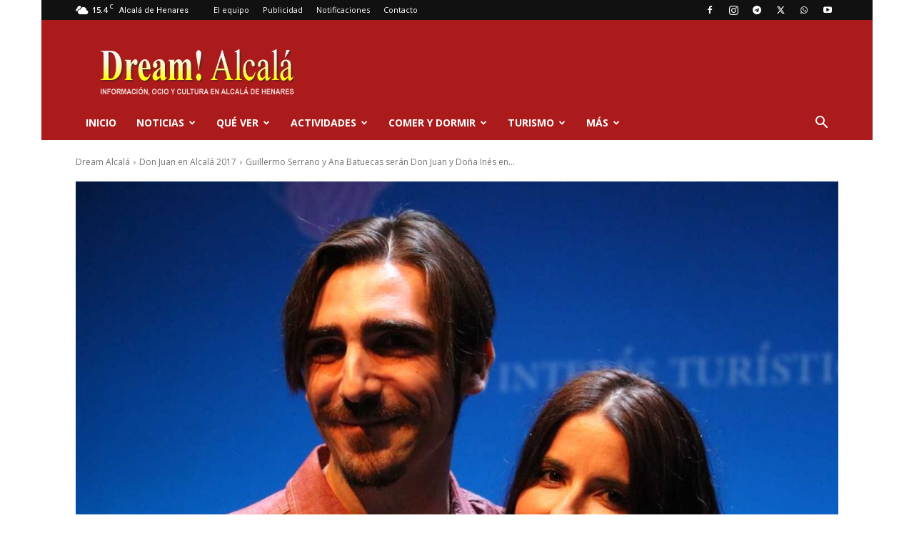

--- FILE ---
content_type: text/html; charset=utf-8
request_url: https://www.google.com/recaptcha/api2/aframe
body_size: 258
content:
<!DOCTYPE HTML><html><head><meta http-equiv="content-type" content="text/html; charset=UTF-8"></head><body><script nonce="BTVcA8J2HOXlIxAacYeWHg">/** Anti-fraud and anti-abuse applications only. See google.com/recaptcha */ try{var clients={'sodar':'https://pagead2.googlesyndication.com/pagead/sodar?'};window.addEventListener("message",function(a){try{if(a.source===window.parent){var b=JSON.parse(a.data);var c=clients[b['id']];if(c){var d=document.createElement('img');d.src=c+b['params']+'&rc='+(localStorage.getItem("rc::a")?sessionStorage.getItem("rc::b"):"");window.document.body.appendChild(d);sessionStorage.setItem("rc::e",parseInt(sessionStorage.getItem("rc::e")||0)+1);localStorage.setItem("rc::h",'1762092568975');}}}catch(b){}});window.parent.postMessage("_grecaptcha_ready", "*");}catch(b){}</script></body></html>

--- FILE ---
content_type: text/javascript; charset=UTF-8
request_url: https://securepubads.g.doubleclick.net/pagead/managed/js/gpt/m202510270101/pubads_impl.js?cb=31095459
body_size: 193570
content:
(function(_){/* 
 
 Copyright The Closure Library Authors. 
 SPDX-License-Identifier: Apache-2.0 
*/ 
/* 
 
 Copyright Google LLC 
 SPDX-License-Identifier: Apache-2.0 
*/ 
/* 
 
Math.uuid.js (v1.4) 
http://www.broofa.com 
mailto:robert@broofa.com 
Copyright (c) 2010 Robert Kieffer 
Dual licensed under the MIT and GPL licenses. 
*/ 
var ba,fa,ha,ia,ka,za,Ca,Ja,La,Oa,Wa,$a,ab,bb,gb,ib,kb,nb,mb,ob,pb,qb,sb,wb,yb,Ab,Fb,Hb,Jb,Kb,Lb,Mb,Ob,Pb,Vb,Wb,Xb,Yb,Zb,$b,fc,hc,ic,jc,lc,mc,nc,rc,tc,vc,yc,xc,zc,Cc,Gc,Hc,Kc,Mc,Pc,Rc,Sc,Qc,Tc,Uc,Xc,Lc,Yc,ad,cd,dd,hd,jd,kd,ld,nd,od,wd,xd,yd,ud,Bd,rd,Cd,pd,sd,td,Dd,Ed,Gd,Jd,Ld,Md,Od,Pd,Qd,Sd,Td,Zd,Yd,$d,ae,be,ce,de,fe,ge,ke,me,oe,ne,se,ve,we,ye,Ce,Ae,Ee,Be,De,ee,He,Fe,Ke,Ue,Te,Le,Ne,Ve,Xe,Ye,Ze,cf,ef,df,hf,Se,kf,lf,of,qf,rf,sf,tf,wf,Df,Kf,yf,Ef,Ff,Lf,Nf,Of,Rf,Sf,Tf,Uf,Vf,Yf,$f,cg,hg,jg,lg,mg,og,pg,qg,rg,tg,vg,wg,Bg,Dg,Fg,Eg,Ig,Lg,Jg,Rg,Og,Sg,Tg,Vg,Wg,Xg,Zg,bh,eh,fh,kh,ph,qh,uh,th,vh,wh,xh,yh,Ah,Eh,Fh,Oh,Ph,Qh,Rh,Sh,Th,Uh,Wh,Xh,Yh,Zh,$h,bi,ei,di,hi,gi,ji,qi,ii,li,oi,ti,ui,vi,xi,yi,zi,Ci,Di,Fi,Gi,Hi,Ki,Li,Ni,Pi,Ri,Ui,Wi,$i,cj,bj,Zi,ej,fj,gj,hj,ij,jj,Nj,Rj,Sj,Tj,Uj,Vj,Wj,Xj,Yj,Zj,ak,bk,ck,dk,gk,kk,uk,tk,wk,xk,Ak,Bk,Ck,Dk,Ek,Fk,Gk,Hk,Jk,Kk,Mk,Qk,Ok,Rk,Sk,Tk,al,dl,el,gl,hl,il,jl,ml,ol,pl,ql,rl,vl,wl,tl,ul,xl,yl,zl,Al,Bl,Cl,Dl,El,Fl,Gl,Hl,Jl,Kl,Wl,zm,Bm,Cm,Dm,Gm,Fm,Hm,Im,Km,M,Mm,Om,Nm,Qm,Rm,Sm,Tm,Vm,Wm,Ym,Xm,an,bn,cn,fn,en,hn,kn,qn,sn,un,vn,wn,xn,An,En,Fn,Gn,Hn,Jn,Mn,Kn,Nn,Ln,On,Qn,Tn,Vn,Wn,Xn,Zn,Yn,$n,ao,bo,fo,go,ho,jo,so,lo,no,vo,yo,Ao,zo,Bo,Co,Eo,Fo,Go,Ho,Oo,Mo,No,So,Yo,bp,ap,dp,ep,fp,gp,kp,rp,lp,hp,xp,yp,Ap,Bp,Cp,Dp,zp,Ep,Hp,P,Kp,Lp,Mp,Np,Pp,Rp,Sp,Tp,Yp,fq,hq,iq,kq,lq,mq,nq,oq,qq,Xp,Lq,Qq,Rq,Sq,Tq,Uq,Wq,Zq,dr,jr,lr,mr,nr,er,or,fr,rr,tr,ur,xr,yr,Ar,zr,Gr,Hr,Ir,Jr,Kr,Or,Qr,Vr,Yr,Zr,$r,as,bs,es,Ur,Pr,fs,is,Cs,Es,Fs,Hs,Is,Js,Ks,Ls,Ms,Ns,Os,Ts,Us,Vs,Ws,Xs,Ys,Zs,$s,bt,dt,kt,mt,nt,ot,qt,st,tt,vt,wt,xt,At,Bt,Et,Ft,Pt,Qt,Ut,Rt,Wt,Xt,Zt,bu,du,fu,eu,iu,ju,ku,lu,mu,nu,ou,pu,qu,ru,tu,vu,uu,xu,yu,Au,Bu,Cu,Du,Eu,Gu,Fu,Nu,Ou,Su,Tu,Uu,Vu,Xu,Zu,Yu,$u,av,cv,dv,fv,ev,hv,jv,kv,lv,tv,wv,uv,vv,Bv,Iv,Kv,Mv,Ov,Rv,Sv,Uv,fw,Tv,$v,hw,iw,ww,Aw,Cw,Dw,Fw,Hw,Iw,Jw,Lw,Mw,Nw,Ow,Pw,Qw,Rw,Sw,Tw,Vw,Uw,Xw,bx,$w,cx,ex,fx,hx,lx,ix,jx,px,kx,qx,rx,sx,tx,vx,xx,Ax,Bx,Dx,Cx,Ex,Px,Nx,Ox,Yx,Zx,$x,cy,ey,gy,hy,iy,ky,ny,qy,ry,sy,ty,vy,uy,wy,yy,zy,Ay,Ey,Fy,Gy,Hy,By,Iy,Ly,Ny,Oy,Py,Ty,Uy,Vy,Xy,Yy,$y,bz,fz,gz,iz,nz,Rz,Tz,Uz,Xz,Yz,Vz,$z,aA,bA,gA,eA,cA,hA,jA,mA,vA,wA,yA,zA,BA,DA,FA,NA,LA,QA,TA,jb,UA,VA,XA,WA,YA,ZA,aB,cB,bB,dB,fB,hB,lB,mB,iB,nB,oB,pB,qB,rB,tB,uB,wB,AB,EB,FB,BB,CB,DB,HB,KB,OB,RB,PB,SB,UB,WB,XB,YB,bC,qC,rC,tC,uC,vC,wC,tD,vD,CD,DD,ID,KD,LD,MD,ND,QD,SD,TD,bE,fE,gE,mE,nE,aa,oE,pE,qE,sE,tE,uE,DE,EE,GE,FE,HE,IE,JE,ih,jh,NE,QE,OE,PE,RE,SE,TE;ba=function(a){return function(){return aa[a].apply(this,arguments)}};_.da=function(a,b){return aa[a]=b};fa=function(a,b){var c=a.length-b.length;return c>=0&&a.indexOf(b,c)==c};ha=function(a){return/^[\s\xa0]*$/.test(a)};ia=function(a,b){return a.toLowerCase().indexOf(b.toLowerCase())!=-1};ka=function(){var a=_.ja.navigator;return a&&(a=a.userAgent)?a:""};_.na=function(a){if(!la||!ma)return!1;for(var b=0;b<ma.brands.length;b++){var c=ma.brands[b].brand;if(c&&c.indexOf(a)!=-1)return!0}return!1};_.oa=function(a){return ka().indexOf(a)!=-1};_.pa=function(){return la?!!ma&&ma.brands.length>0:!1};_.ra=function(){return _.pa()?!1:_.oa("Opera")};_.sa=function(){return _.pa()?!1:_.oa("Edge")};_.ta=function(){return _.oa("Firefox")||_.oa("FxiOS")};_.ua=function(){return _.pa()?_.na("Chromium"):(_.oa("Chrome")||_.oa("CriOS"))&&!_.sa()||_.oa("Silk")};za=function(){ya===void 0&&(ya=null);return ya};Ca=function(a){var b=za();a=b?b.createScriptURL(a):a;return new Ba(a)};_.Ea=function(a){if(a instanceof Ba)return a.g;throw Error("");};Ja=function(a){for(var b=_.Fa.apply(1,arguments),c=[a[0]],d=0;d<b.length;d++)c.push(String(b[d])),c.push(a[d+1]);return new Ga(c.join(""))};La=function(a){if(Ka.test(a))return a};_.Ma=function(a){if(a instanceof Ga)if(a instanceof Ga)a=a.g;else throw Error("");else a=La(a);return a};_.Na=function(a,b){b=_.Ma(b);b!==void 0&&(a.href=b)};Oa=function(a,b){throw Error(b===void 0?"unexpected value "+a+"!":b);};_.Qa=function(a){var b=za();a=b?b.createHTML(a):a;return new Pa(a)};_.Ra=function(a){if(a instanceof Pa)return a.g;throw Error("");};_.Ta=function(a){var b=za();a=b?b.createScript(a):a;return new Sa(a)};_.Ua=function(a){if(a instanceof Sa)return a.g;throw Error("");};_.Va=function(a){var b,c=a.ownerDocument;c=c===void 0?document:c;var d;c=(d=(b=c).querySelector)==null?void 0:d.call(b,"script[nonce]");(b=c==null?"":c.nonce||c.getAttribute("nonce")||"")&&a.setAttribute("nonce",b)};Wa=function(a,b){a.src=_.Ea(b);_.Va(a)};_.Ya=function(a){if(a instanceof _.Xa)return a.g;throw Error("");};$a=function(a,b){b=_.Za(a,b);var c;(c=b>=0)&&Array.prototype.splice.call(a,b,1);return c};ab=function(a){var b=a.length;if(b>0){for(var c=Array(b),d=0;d<b;d++)c[d]=a[d];return c}return[]};bb=function(a,b,c){return arguments.length<=2?Array.prototype.slice.call(a,b):Array.prototype.slice.call(a,b,c)};gb=function(a){for(var b=0,c=0,d={};c<a.length;){var e=a[c++],f=_.db(e)?"o"+_.eb(e):(typeof e).charAt(0)+e;Object.prototype.hasOwnProperty.call(d,f)||(d[f]=!0,a[b++]=e)}a.length=b};ib=function(a,b){a.sort(b||_.hb)};kb=function(a){for(var b=jb,c=Array(a.length),d=0;d<a.length;d++)c[d]={index:d,value:a[d]};var e=b||_.hb;ib(c,function(f,g){return e(f.value,g.value)||f.index-g.index});for(b=0;b<a.length;b++)a[b]=c[b].value};nb=function(a,b){if(!_.lb(a)||!_.lb(b)||a.length!=b.length)return!1;for(var c=a.length,d=mb,e=0;e<c;e++)if(!d(a[e],b[e]))return!1;return!0};_.hb=function(a,b){return a>b?1:a<b?-1:0};mb=function(a,b){return a===b};ob=function(a,b){for(var c={},d=0;d<a.length;d++){var e=a[d],f=b.call(void 0,e,d,a);f!==void 0&&(c[f]||(c[f]=[])).push(e)}return c};pb=function(a){for(var b=[],c=0;c<arguments.length;c++){var d=arguments[c];if(Array.isArray(d))for(var e=0;e<d.length;e+=8192)for(var f=pb.apply(null,bb(d,e,e+8192)),g=0;g<f.length;g++)b.push(f[g]);else b.push(d)}return b};qb=function(a,b){a.__closure__error__context__984382||(a.__closure__error__context__984382={});a.__closure__error__context__984382.severity=b};sb=function(a){var b={};b.winner_qid=a.getEscapedQemQueryId();b.cid=a.Pg();b.ecrs=a.Kf();return"https://googleads.g.doubleclick.net/td/activeview?"+_.v(Object,"entries").call(Object,b).map(function(c){var d=_.w(c);c=d.next().value;d=d.next().value;return encodeURIComponent(c)+"="+encodeURIComponent(d)}).join("&")+"&acvw=[VIEWABILITY]"};wb=function(a){var b=!1;b=b===void 0?!1:b;if(tb){if(b&&(ub?!a.isWellFormed():/(?:[^\uD800-\uDBFF]|^)[\uDC00-\uDFFF]|[\uD800-\uDBFF](?![\uDC00-\uDFFF])/.test(a)))throw Error("Found an unpaired surrogate");a=(vb||(vb=new TextEncoder)).encode(a)}else{for(var c=0,d=new Uint8Array(3*a.length),e=0;e<a.length;e++){var f=a.charCodeAt(e);if(f<128)d[c++]=f;else{if(f<2048)d[c++]=f>>6|192;else{if(f>=55296&&f<=57343){if(f<=56319&&e<a.length){var g=a.charCodeAt(++e);if(g>=56320&&g<=57343){f=(f-55296)*1024+g-56320+65536;d[c++]=f>>18|240;d[c++]=f>>12&63|128;d[c++]=f>>6&63|128;d[c++]=f&63|128;continue}else e--}if(b)throw Error("Found an unpaired surrogate");f=65533}d[c++]=f>>12|224;d[c++]=f>>6&63|128}d[c++]=f&63|128}}a=c===d.length?d:d.subarray(0,c)}return a};yb=function(a){_.ja.setTimeout(function(){throw a;},0)};Ab=function(a){return zb[a]||""};Fb=function(a){if(!Bb)return Cb(a);a=Db.test(a)?a.replace(Db,Ab):a;a=atob(a);for(var b=new Uint8Array(a.length),c=0;c<a.length;c++)b[c]=a.charCodeAt(c);return b};Hb=function(a){if(a!==Gb)throw Error("illegal external caller");};Jb=function(a){if(Ib)throw Error("");Ib=function(b){_.ja.setTimeout(function(){a(b)},0)}};Kb=function(a){if(Ib)try{Ib(a)}catch(b){throw b.cause=a,b;}};Lb=function(){var a=Error();qb(a,"incident");Ib?Kb(a):yb(a)};Mb=function(a){a=Error(a);qb(a,"warning");Kb(a);return a};Ob=function(a,b){if(a!=null){var c;var d=(c=Nb)!=null?c:Nb={};c=d[a]||0;c>=b||(d[a]=c+1,Lb())}};Pb=function(a,b,c){return typeof _.z.Symbol==="function"&&typeof(0,_.z.Symbol)()==="symbol"?(c===void 0?0:c)&&_.z.Symbol.for&&a?_.z.Symbol.for(a):a!=null?(0,_.z.Symbol)(a):(0,_.z.Symbol)():b};_.Ub=function(a,b){Qb||_.Rb in a||Sb(a,Tb);a[_.Rb]|=b};Vb=function(a,b){Qb||_.Rb in a||Sb(a,Tb);a[_.Rb]=b};Wb=function(a){if(4&a)return 512&a?512:1024&a?1024:0};Xb=function(a){_.Ub(a,34);return a};Yb=function(a){_.Ub(a,8192);return a};Zb=function(a){_.Ub(a,32);return a};$b=function(){return typeof BigInt==="function"};_.bc=function(a,b){return b===void 0?a.j!==ac&&!!(2&(a.o[_.Rb]|0)):!!(2&b)&&a.j!==ac};fc=function(a,b){if(a!=null)if(typeof a==="string")a=a?new cc(a,Gb):dc();else if(a.constructor!==cc)if(ec&&a!=null&&a instanceof Uint8Array)a=a.length?new cc(new Uint8Array(a),Gb):dc();else{if(!b)throw Error();a=void 0}return a};hc=function(a,b){if(typeof b!=="number"||b<0||b>=a.length)throw Error();};ic=function(a,b){if(typeof b!=="number"||b<0||b>a.length)throw Error();};jc=function(a,b,c){var d=b&128?0:-1,e=a.length,f;if(f=!!e)f=a[e-1],f=f!=null&&typeof f==="object"&&f.constructor===Object;var g=e+(f?-1:0);for(b=b&128?1:0;b<g;b++)c(b-d,a[b]);if(f){a=a[e-1];for(var h in a)Object.prototype.hasOwnProperty.call(a,h)&&!isNaN(h)&&c(+h,a[h])}};lc=function(a){var b=_.kc;if(!a)throw Error((typeof b==="function"?b():b)||String(a));};mc=function(a){a.Xu=!0;return a};nc=function(){return mc(function(a){return a===0})};rc=function(){var a=oc;return mc(function(b){for(var c in a)if(b===a[c]&&!/^[0-9]+$/.test(c))return!0;return!1})};tc=function(){var a=sc;return mc(function(b){return b instanceof a})};vc=function(a){return mc(function(b){if(!uc(b))return!1;for(var c=_.w(_.v(Object,"entries").call(Object,a)),d=c.next();!d.done;d=c.next()){var e=_.w(d.value);d=e.next().value;e=e.next().value;if(!(d in b)){if(e.cr===!0)continue;return!1}if(!e(b[d]))return!1}return!0})};yc=function(a){return xc(mc(function(b,c){return b===void 0?!0:a(b,c)}))};xc=function(a){a.cr=!0;return a};zc=function(){return mc(function(a){return Array.isArray(a)})};Cc=function(){return mc(function(a){return Ac(a)?a.every(function(b){return Bc(b)}):!1})};Gc=function(a){var b=a;if(Bc(b)){if(!/^\s*(?:-?[1-9]\d*|0)?\s*$/.test(b))throw Error(String(b));}else if(Dc(b)&&!_.v(Number,"isSafeInteger").call(Number,b))throw Error(String(b));return Ec?BigInt(a):a=Fc(a)?a?"1":"0":Bc(a)?a.trim()||"0":String(a)};Hc=function(a,b){if(a.length>b.length)return!1;if(a.length<b.length||a===b)return!0;for(var c=0;c<a.length;c++){var d=a[c],e=b[c];if(d>e)return!1;if(d<e)return!0}};Kc=function(a){var b=a>>>0;Ic=b;Jc=(a-b)/4294967296>>>0};Mc=function(a){if(a<0){Kc(-a);var b=_.w(Lc(Ic,Jc));a=b.next().value;b=b.next().value;Ic=a>>>0;Jc=b>>>0}else Kc(a)};Pc=function(a){var b=Nc||(Nc=new DataView(new ArrayBuffer(8)));b.setFloat32(0,+a,!0);Jc=0;Ic=b.getUint32(0,!0)};Rc=function(a,b){var c=b*4294967296+(a>>>0);return _.v(Number,"isSafeInteger").call(Number,c)?c:Qc(a,b)};Sc=function(a){var b=Ic,c=Jc,d=c>>31;c=(c<<1|b>>>31)^d;a(b<<1^d,c)};Qc=function(a,b){b>>>=0;a>>>=0;if(b<=2097151)var c=""+(4294967296*b+a);else $b()?c=""+(BigInt(b)<<BigInt(32)|BigInt(a)):(c=(a>>>24|b<<8)&16777215,b=b>>16&65535,a=(a&16777215)+c*6777216+b*6710656,c+=b*8147497,b*=2,a>=1E7&&(c+=a/1E7>>>0,a%=1E7),c>=1E7&&(b+=c/1E7>>>0,c%=1E7),c=b+Tc(c)+Tc(a));return c};Tc=function(a){a=String(a);return"0000000".slice(a.length)+a};Uc=function(){var a=Ic,b=Jc;b&2147483648?$b()?a=""+(BigInt(b|0)<<BigInt(32)|BigInt(a>>>0)):(b=_.w(Lc(a,b)),a=b.next().value,b=b.next().value,a="-"+Qc(a,b)):a=Qc(a,b);return a};Xc=function(a){if(a.length<16)Mc(Number(a));else if($b())a=BigInt(a),Ic=Number(a&BigInt(4294967295))>>>0,Jc=Number(a>>BigInt(32)&BigInt(4294967295));else{var b=+(a[0]==="-");Jc=Ic=0;for(var c=a.length,d=b,e=(c-b)%6+b;e<=c;d=e,e+=6)d=Number(a.slice(d,e)),Jc*=1E6,Ic=Ic*1E6+d,Ic>=4294967296&&(Jc+=_.v(Math,"trunc").call(Math,Ic/4294967296),Jc>>>=0,Ic>>>=0);b&&(b=_.w(Lc(Ic,Jc)),a=b.next().value,b=b.next().value,Ic=a,Jc=b)}};Lc=function(a,b){b=~b;a?a=~a+1:b+=1;return[a,b]};Yc=function(a){return Array.prototype.slice.call(a)};_.$c=function(a){if(a!=null&&typeof a!=="number")throw Error("Value of float/double field must be a number, found "+typeof a+": "+a);return a};ad=function(a){if(a==null||typeof a==="number")return a;if(a==="NaN"||a==="Infinity"||a==="-Infinity")return Number(a)};cd=function(a){if(typeof a!=="boolean")throw Error("Expected boolean but got "+bd(a)+": "+a);return a};dd=function(a){if(a==null||typeof a==="boolean")return a;if(typeof a==="number")return!!a};hd=function(a){switch(typeof a){case "bigint":return!0;case "number":return ed(a);case "string":return gd.test(a);default:return!1}};_.id=function(a){if(!ed(a))throw Mb("enum");return a|0};jd=function(a){return a==null?a:ed(a)?a|0:void 0};kd=function(a){if(typeof a!=="number")throw Mb("int32");if(!ed(a))throw Mb("int32");return a|0};ld=function(a){if(a==null)return a;if(typeof a==="string"&&a)a=+a;else if(typeof a!=="number")return;return ed(a)?a|0:void 0};nd=function(a){if(typeof a!=="number")throw Mb("uint32");if(!ed(a))throw Mb("uint32");return a>>>0};od=function(a){if(a==null)return a;if(typeof a==="string"&&a)a=+a;else if(typeof a!=="number")return;return ed(a)?a>>>0:void 0};_.vd=function(a,b){b=b===void 0?0:b;if(!hd(a))throw Mb("int64");var c=typeof a;switch(b){case 512:switch(c){case "string":return pd(a);case "bigint":return String(qd(64,a));default:return rd(a)}case 1024:switch(c){case "string":return sd(a);case "bigint":return Gc(qd(64,a));default:return td(a)}case 0:switch(c){case "string":return pd(a);case "bigint":return Gc(qd(64,a));default:return ud(a)}default:return Oa(b,"Unknown format requested type for int64")}};wd=function(a){return a==null?a:_.vd(a,0)};xd=function(a){var b=a.length;if(a[0]==="-"?b<20||b===20&&a<="-9223372036854775808":b<19||b===19&&a<="9223372036854775807")return a;Xc(a);return Uc()};yd=function(a){if(a[0]==="-")var b=!1;else b=a.length,b=b<20?!0:b===20&&a<="18446744073709551615";if(b)return a;Xc(a);return Qc(Ic,Jc)};ud=function(a){a=zd(a);if(!Ad(a)){Mc(a);var b=Ic,c=Jc;if(a=c&2147483648)b=~b+1>>>0,c=~c>>>0,b==0&&(c=c+1>>>0);b=Rc(b,c);a=typeof b==="number"?a?-b:b:a?"-"+b:b}return a};Bd=function(a){a=zd(a);a>=0&&Ad(a)||(Mc(a),a=Rc(Ic,Jc));return a};rd=function(a){a=zd(a);Ad(a)?a=String(a):(Mc(a),a=Uc());return a};Cd=function(a){a=zd(a);a>=0&&Ad(a)?a=String(a):(Mc(a),a=Qc(Ic,Jc));return a};pd=function(a){var b=zd(Number(a));if(Ad(b))return String(b);b=a.indexOf(".");b!==-1&&(a=a.substring(0,b));return xd(a)};sd=function(a){var b=zd(Number(a));if(Ad(b))return Gc(b);b=a.indexOf(".");b!==-1&&(a=a.substring(0,b));return $b()?Gc(qd(64,BigInt(a))):Gc(xd(a))};td=function(a){return Ad(a)?Gc(ud(a)):Gc(rd(a))};Dd=function(a){return Ad(a)?Gc(Bd(a)):Gc(Cd(a))};Ed=function(a){var b=zd(Number(a));if(Ad(b)&&b>=0)return String(b);b=a.indexOf(".");b!==-1&&(a=a.substring(0,b));return yd(a)};Gd=function(a){var b=zd(Number(a));if(Ad(b)&&b>=0)return Gc(b);b=a.indexOf(".");b!==-1&&(a=a.substring(0,b));return $b()?Gc(Fd(64,BigInt(a))):Gc(yd(a))};_.Id=function(a){if(a==null)return a;if(typeof a==="bigint")return Hd(a)?a=Number(a):(a=qd(64,a),a=Hd(a)?Number(a):String(a)),a;if(hd(a))return typeof a==="number"?ud(a):pd(a)};Jd=function(a){var b=!0;b=b===void 0?!1:b;var c=typeof a;if(a==null)return a;if(c==="bigint")return String(qd(64,a));if(hd(a))return c==="string"?pd(a):b?rd(a):ud(a)};Ld=function(a){var b=typeof a;if(a==null)return a;if(b==="bigint")return Gc(qd(64,a));if(hd(a))return b==="string"?sd(a):td(a)};Md=function(a){var b=0;b=b===void 0?0:b;if(!hd(a))throw Mb("uint64");var c=typeof a;switch(b){case 512:switch(c){case "string":return Ed(a);case "bigint":return String(Fd(64,a));default:return Cd(a)}case 1024:switch(c){case "string":return Gd(a);case "bigint":return Gc(Fd(64,a));default:return Dd(a)}case 0:switch(c){case "string":return Ed(a);case "bigint":return Gc(Fd(64,a));default:return Bd(a)}default:return Oa(b,"Unknown format requested type for int64")}};_.Nd=function(a){return a==null?a:Md(a)};Od=function(a){if(a==null)return a;var b=typeof a;if(b==="bigint")return String(qd(64,a));if(hd(a)){if(b==="string")return pd(a);if(b==="number")return ud(a)}};Pd=function(a){if(a==null)return a;var b=typeof a;if(b==="bigint")return String(Fd(64,a));if(hd(a)){if(b==="string")return Ed(a);if(b==="number")return Bd(a)}};Qd=function(a){if(a==null||typeof a=="string"||a instanceof cc)return a};_.Rd=function(a){if(typeof a!=="string")throw Error();return a};Sd=function(a){if(a!=null&&typeof a!=="string")throw Error();return a};Td=function(a){return a==null||typeof a==="string"?a:void 0};Zd=function(a,b,c,d){if(a!=null&&a[Vd]===Wd)return a;if(!Array.isArray(a))return c?d&2?b[Xd]||(b[Xd]=Yd(b)):new b:void 0;c=a[_.Rb]|0;d=c|d&32|d&2;d!==c&&Vb(a,d);return new b(a)};Yd=function(a){a=new a;Xb(a.o);return a};$d=function(a,b,c){if(b)return cd(a);var d;return(d=dd(a))!=null?d:c?!1:void 0};ae=function(a,b,c){a=b?kd(a):ld(a);return a==null?c?0:void 0:a|0};be=function(a,b,c){if(b)return _.Rd(a);var d;return(d=Td(a))!=null?d:c?"":void 0};ce=function(a){return a};de=function(a){return a};fe=function(a,b,c,d,e,f){a=Zd(a,d,c,f);e&&(a=ee(a));return a};ge=function(a){return[a,this.get(a)]};ke=function(){return he||(he=new ie(Xb([]),void 0,void 0,void 0,je))};me=function(a,b,c,d){var e=d!==void 0;d=!!d;var f=[],g=a.length,h=4294967295,k=!1,l=!!(b&64),n=l?b&128?0:-1:void 0;if(!(b&1)){var m=g&&a[g-1];m!=null&&typeof m==="object"&&m.constructor===Object?(g--,h=g):m=void 0;if(l&&!(b&128)&&!e){k=!0;var p;h=((p=le)!=null?p:ce)(h-n,n,a,m,void 0)+n}}b=void 0;for(e=0;e<g;e++)if(p=a[e],p!=null&&(p=c(p,d))!=null)if(l&&e>=h){var q=e-n,r=void 0;((r=b)!=null?r:b={})[q]=p}else f[e]=p;if(m)for(var t in m)Object.prototype.hasOwnProperty.call(m,t)&&(a=m[t],a!=null&&(a=c(a,d))!=null&&(g=+t,e=void 0,l&&!_.v(Number,"isNaN").call(Number,g)&&(e=g+n)<h?f[e]=a:(g=void 0,((g=b)!=null?g:b={})[t]=a)));b&&(k?f.push(b):f[h]=b);return f};oe=function(a){a[0]=ne(a[0]);a[1]=ne(a[1]);return a};ne=function(a){switch(typeof a){case "number":return _.v(Number,"isFinite").call(Number,a)?a:""+a;case "bigint":return Hd(a)?Number(a):""+a;case "boolean":return a?1:0;case "object":if(Array.isArray(a)){var b=a[_.Rb]|0;return a.length===0&&b&1?void 0:me(a,b,ne)}if(a!=null&&a[Vd]===Wd)return _.pe(a);if(a instanceof cc){b=a.g;if(b==null)a="";else if(typeof b==="string")a=b;else{if(Bb){for(var c="",d=0,e=b.length-10240;d<e;)c+=String.fromCharCode.apply(null,b.subarray(d,d+=10240));c+=String.fromCharCode.apply(null,d?b.subarray(d):b);b=btoa(c)}else b=qe(b);a=a.g=b}return a}if(a instanceof ie)return a=a.size!==0?re(a,oe):void 0,a;return}return a};_.pe=function(a){a=a.o;return me(a,a[_.Rb]|0,ne)};se=function(a){if(!Array.isArray(a))throw Error();if(Object.isFrozen(a)||Object.isSealed(a)||!Object.isExtensible(a))throw Error();return a};ve=function(a){switch(typeof a){case "boolean":return te||(te=[0,void 0,!0]);case "number":return a>0?void 0:a===0?ue||(ue=[0,void 0]):[-a,void 0];case "string":return[0,a];case "object":return a}};_.C=function(a,b,c){return we(a,b,c,2048)};we=function(a,b,c,d){d=d===void 0?0:d;if(a==null){var e=32;c?(a=[c],e|=128):a=[];b&&(e=e&-16760833|(b&1023)<<14)}else{if(!Array.isArray(a))throw Error("narr");e=a[_.Rb]|0;if(xe&&1&e)throw Error("rfarr");2048&e&&!(2&e)&&ye();if(e&256)throw Error("farr");if(e&64)return(e|d)!==e&&Vb(a,e|d),a;if(c&&(e|=128,c!==a[0]))throw Error("mid");a:{c=a;e|=64;var f=c.length;if(f){var g=f-1,h=c[g];if(h!=null&&typeof h==="object"&&h.constructor===Object){b=e&128?0:-1;g-=b;if(g>=1024)throw Error("pvtlmt");for(var k in h)Object.prototype.hasOwnProperty.call(h,k)&&(f=+k,f<g&&(c[f+b]=h[k],delete h[k]));e=e&-16760833|(g&1023)<<14;break a}}if(b){k=Math.max(b,f-(e&128?0:-1));if(k>1024)throw Error("spvt");e=e&-16760833|(k&1023)<<14}}}Vb(a,e|64|d);return a};ye=function(){if(xe)throw Error("carr");Ob(ze,5)};Ce=function(a,b){if(typeof a!=="object")return a;if(Array.isArray(a)){var c=a[_.Rb]|0;return a.length===0&&c&1?void 0:Ae(a,c,b)}if(a!=null&&a[Vd]===Wd)return Be(a);if(a instanceof ie){b=a.se;if(b&2)return a;if(!a.size)return;c=Xb(re(a));if(a.pe)for(a=0;a<c.length;a++){var d=c[a],e=d[1];e==null||typeof e!=="object"?e=void 0:e!=null&&e[Vd]===Wd?e=Be(e):Array.isArray(e)?e=Ae(e,e[_.Rb]|0,!!(b&32)):e=void 0;d[1]=e}return c}if(a instanceof cc)return a};Ae=function(a,b,c){if(b&2)return a;!c||4096&b||16&b?a=De(a,b,!1,c&&!(b&16)):(_.Ub(a,34),b&4&&Object.freeze(a));return a};Ee=function(a,b,c){a=new a.constructor(b);c&&(a.j=ac);a.K=ac;return a};Be=function(a){var b=a.o,c=b[_.Rb]|0;return _.bc(a,c)?a:Fe(a,b,c)?Ee(a,b):De(b,c)};De=function(a,b,c,d){d!=null||(d=!!(34&b));a=me(a,b,Ce,d);d=32;c&&(d|=2);b=b&16769217|d;Vb(a,b);return a};ee=function(a){var b=a.o,c=b[_.Rb]|0;return _.bc(a,c)?Fe(a,b,c)?Ee(a,b,!0):new a.constructor(De(b,c,!1)):a};_.Ge=function(a){var b=a.o,c=b[_.Rb]|0;return _.bc(a,c)?a:Fe(a,b,c)?Ee(a,b):new a.constructor(De(b,c,!0))};He=function(a){if(a.j!==ac)return!1;var b=a.o;b=De(b,b[_.Rb]|0);_.Ub(b,2048);a.o=b;a.j=void 0;a.K=void 0;return!0};_.Ie=function(a){if(!He(a)&&_.bc(a,a.o[_.Rb]|0))throw Error();};_.Je=function(a,b){b===void 0&&(b=a[_.Rb]|0);b&32&&!(b&4096)&&Vb(a,b|4096)};Fe=function(a,b,c){return c&2?!0:c&32&&!(c&4096)?(Vb(b,c|2),a.j=ac,!0):!1};Ke=function(a,b,c,d,e){var f=c+(e?0:-1),g=a.length-1;if(g>=1+(e?0:-1)&&f>=g){var h=a[g];if(h!=null&&typeof h==="object"&&h.constructor===Object)return h[c]=d,b}if(f<=g)return a[f]=d,b;if(d!==void 0){var k;g=((k=b)!=null?k:b=a[_.Rb]|0)>>14&1023||536870912;c>=g?d!=null&&(f={},a[g+(e?0:-1)]=(f[c]=d,f)):a[f]=d}return b};Ue=function(a,b,c,d,e,f,g){var h=a.o,k=h[_.Rb]|0;d=_.bc(a,k)?1:d;e=!!e||d===3;d===2&&He(a)&&(h=a.o,k=h[_.Rb]|0);var l=Le(h,b,g),n=l===Me?7:l[_.Rb]|0,m=Ne(n,k);var p=m;4&p?f==null?a=!1:(!e&&f===0&&(512&p||1024&p)&&(a.constructor[Oe]=(a.constructor[Oe]|0)+1)<5&&Lb(),a=f===0?!1:!(f&p)):a=!0;if(a){4&m&&(l=Yc(l),n=0,m=Se(m,k),k=Ke(h,k,b,l,g));for(var q=p=0;p<l.length;p++){var r=c(l[p]);r!=null&&(l[q++]=r)}q<p&&(l.length=q);c=(m|4)&-513;m=c&=-1025;f&&(m|=f);m&=-4097}m!==n&&(Vb(l,m),2&m&&Object.freeze(l));return l=Te(l,m,h,k,b,g,d,a,e)};Te=function(a,b,c,d,e,f,g,h,k){var l=b;g===1||(g!==4?0:2&b||!(16&b)&&32&d)?Ve(b)||(b|=!a.length||h&&!(4096&b)||32&d&&!(4096&b||16&b)?2:256,b!==l&&Vb(a,b),Object.freeze(a)):(g===2&&Ve(b)&&(a=Yc(a),l=0,b=Se(b,d),d=Ke(c,d,e,a,f)),Ve(b)||(k||(b|=16),b!==l&&Vb(a,b)));2&b||!(4096&b||16&b)||_.Je(c,d);return a};Le=function(a,b,c){a=We(a,b,c);return Array.isArray(a)?a:Me};Ne=function(a,b){2&b&&(a|=2);return a|1};Ve=function(a){return!!(2&a)&&!!(4&a)||!!(256&a)};Xe=function(a){return fc(a,!0)};Ye=function(a,b,c,d,e){var f=a.o,g=f[_.Rb]|0;var h=_.bc(a,g);a:{!h&&He(a)&&(f=a.o,g=f[_.Rb]|0);var k=We(f,b);a=!1;if(k==null){if(h){b=ke();break a}k=[]}else if(k.constructor===ie)if(k.se&2&&!h)k=re(k);else{b=k;break a}else Array.isArray(k)?a=!!((k[_.Rb]|0)&2):k=[];if(h){if(!k.length){b=ke();break a}a||(a=!0,Xb(k))}else if(a){a=!1;Yb(k);k=Yc(k);for(var l=0;l<k.length;l++){var n=k[l]=Yc(k[l]);Array.isArray(n[1])&&(n[1]=Xb(n[1]))}k=Yb(k)}!a&&g&32&&Zb(k);d=new ie(k,c,d,e);g=Ke(f,g,b,d);a||_.Je(f,g);b=d}!h&&c&&(b.To=!0);return b};Ze=function(a,b,c,d){return Ye(a,b,void 0,c,d)};_.$e=function(a,b,c,d){_.Ie(a);var e=a.o,f=e[_.Rb]|0;if(c==null)return Ke(e,f,b),a;var g=c===Me?7:c[_.Rb]|0,h=g,k=Ve(g),l=k||Object.isFrozen(c);k||(g=0);l||(c=Yc(c),h=0,g=Se(g,f),l=!1);g|=5;var n;k=(n=Wb(g))!=null?n:0;for(n=0;n<c.length;n++){var m=c[n],p=d(m,k);_.v(Object,"is").call(Object,m,p)||(l&&(c=Yc(c),h=0,g=Se(g,f),l=!1),c[n]=p)}g!==h&&(l&&(c=Yc(c),g=Se(g,f)),Vb(c,g));Ke(e,f,b,c);return a};_.af=function(a,b,c,d){_.Ie(a);var e=a.o;Ke(e,e[_.Rb]|0,b,(d==="0"?Number(c)===0:c===d)?void 0:c);return a};cf=function(a){if(Qb){var b;return(b=a[bf])!=null?b:a[bf]=new _.z.Map}if(bf in a)return a[bf];b=new _.z.Map;Object.defineProperty(a,bf,{value:b});return b};ef=function(a,b,c,d){var e=cf(a),f=df(e,a,b,c);f!==d&&(f&&(b=Ke(a,b,f)),e.set(c,d));return b};df=function(a,b,c,d){var e=a.get(d);if(e!=null)return e;for(var f=e=0;f<d.length;f++){var g=d[f];We(b,g)!=null&&(e!==0&&(c=Ke(b,c,e)),e=g)}a.set(d,e);return e};_.ff=function(a,b,c,d){var e=!1;d=We(a,d,void 0,function(f){var g=Zd(f,c,!1,b);e=g!==f&&g!=null;return g});if(d!=null)return e&&!_.bc(d)&&_.Je(a,b),d};_.gf=function(a,b,c,d,e,f,g,h,k){var l=_.bc(a,c);f=l?1:f;h=!!h||f===3;l=k&&!l;(f===2||l)&&He(a)&&(b=a.o,c=b[_.Rb]|0);a=Le(b,e,g);var n=a===Me?7:a[_.Rb]|0,m=Ne(n,c);if(k=!(4&m)){var p=a,q=c,r=!!(2&m);r&&(q|=2);for(var t=!r,x=!0,y=0,A=0;y<p.length;y++){var B=Zd(p[y],d,!1,q);if(B instanceof d){if(!r){var F=_.bc(B);t&&(t=!F);x&&(x=F)}p[A++]=B}}A<y&&(p.length=A);m|=4;m=x?m&-4097:m|4096;m=t?m|8:m&-9}m!==n&&(Vb(a,m),2&m&&Object.freeze(a));if(l&&!(8&m||!a.length&&(f===1||(f!==4?0:2&m||!(16&m)&&32&c)))){Ve(m)&&(a=Yc(a),m=Se(m,c),c=Ke(b,c,e,a,g));d=a;l=m;for(n=0;n<d.length;n++)p=d[n],m=ee(p),p!==m&&(d[n]=m);l|=8;m=l=d.length?l|4096:l&-4097;Vb(a,m)}return a=Te(a,m,b,c,e,g,f,k,h)};hf=function(a){a==null&&(a=void 0);return a};Se=function(a,b){return a=(2&b?a|2:a&-3)&-273};_.jf=function(a,b,c,d,e,f,g,h){_.Ie(a);b=Ue(a,b,e,2,!0,void 0,f);var k;e=(k=Wb(b===Me?7:b[_.Rb]|0))!=null?k:0;if(h)if(Array.isArray(d))for(g=d.length,h=0;h<g;h++)b.push(c(d[h],e));else for(d=_.w(d),g=d.next();!g.done;g=d.next())b.push(c(g.value,e));else g&&ic(b),b.push(c(d,e));return a};kf=function(a,b,c,d,e,f,g){_.Ie(a);var h=a.o;a=_.gf(a,h,h[_.Rb]|0,c,b,2,void 0,!0);if(f&&g)e!=null||(e=a.length-1),hc(a,e),a.splice(e,f),a.length||(a[_.Rb]&=-4097);else return f?ic(a,e):d=d!=null?d:new c,e!=void 0?a.splice(e,f,d):a.push(d),e=c=a===Me?7:a[_.Rb]|0,(f=_.bc(d))?(c&=-9,a.length===1&&(c&=-4097)):c|=4096,c!==e&&Vb(a,c),f||_.Je(h),d};lf=function(a){return Jd(a)};of=function(a){if(typeof a==="string")return new mf(Fb(a),!0);if(Array.isArray(a))return new mf(new Uint8Array(a),!0);if(a.constructor===Uint8Array)return new mf(a,!1);if(a.constructor===ArrayBuffer)return a=new Uint8Array(a),new mf(a,!1);if(a.constructor===cc){var b=nf(a)||new Uint8Array(0);return new mf(b,!0,a)}if(a instanceof Uint8Array)return a=a.constructor===Uint8Array?a:new Uint8Array(a.buffer,a.byteOffset,a.byteLength),new mf(a,!1);throw Error();};qf=function(a){switch(typeof a){case "string":pf(a)}};rf=function(){var a=function(){throw Error();};_.v(Object,"setPrototypeOf").call(Object,a,a.prototype);return a};sf=function(a,b){if(b==null)return new a;b=se(b);return new a(Zb(b))};tf=function(a,b){b==null?(a=a.constructor,a=a[Xd]||(a[Xd]=Yd(a))):a=new a.constructor(Xb(se(b)));return a};wf=function(a){var b=b===void 0?uf:b;return new vf(a,b)};Df=function(a,b,c,d,e){xf(a,c,yf(b,d),e)};Kf=function(a){var b=Ef,c=Ff,d=a[Gf];if(d)return d;d={};d.Nu=a;d.Dm=ve(a[0]);var e=a[1],f=1;e&&e.constructor===Object&&(d.aq=e,e=a[++f],typeof e==="function"&&(d.ar=!0,Hf!=null||(Hf=e),If!=null||(If=a[f+1]),e=a[f+=2]));for(var g={};e&&Array.isArray(e)&&e.length&&typeof e[0]==="number"&&e[0]>0;){for(var h=0;h<e.length;h++)g[e[h]]=e;e=a[++f]}for(h=1;e!==void 0;){typeof e==="number"&&(h+=e,e=a[++f]);var k=void 0;if(e instanceof vf)var l=e;else l=Jf,f--;e=void 0;if((e=l)==null?0:e.j){e=a[++f];k=a;var n=f;typeof e==="function"&&(e=e(),k[n]=e);k=e}e=a[++f];n=h+1;typeof e==="number"&&e<0&&(n-=e,e=a[++f]);for(;h<n;h++){var m=g[h];k?c(d,h,l,k,m):b(d,h,l,m)}}return a[Gf]=d};yf=function(a,b){if(a instanceof _.D)return a.o;if(Array.isArray(a))return we(a,b[0],b[1])};Ef=function(a,b,c){a[b]=c.g};Ff=function(a,b,c,d){var e,f,g=c.g;a[b]=function(h,k,l){return g(h,k,l,f||(f=Kf(d).Dm),e||(e=Lf(d)))}};Lf=function(a){var b=a[Mf];if(!b){var c=Kf(a);b=function(d,e){return Nf(d,e,c)};a[Mf]=b}return b};Nf=function(a,b,c){jc(a,a[_.Rb]|0,function(d,e){if(e!=null){var f=Of(c,d);f?f(b,e,d):d<500||Ob(Pf,3)}})};Of=function(a,b){var c=a[b];if(c)return c;if(c=a.aq)if(c=c[b]){c=Array.isArray(c)?c[0]instanceof vf?c:[Qf,c]:[c,void 0];var d=c[0].g;if(c=c[1]){var e=Lf(c),f=Kf(c).Dm;c=a.ar?If(f,e):function(g,h,k){return d(g,h,k,f,e)}}else c=d;return a[b]=c}};Rf=function(a,b,c){if(Array.isArray(b)){var d=b[_.Rb]|0;if(d&4)return b;for(var e=0,f=0;e<b.length;e++){var g=a(b[e]);g!=null&&(b[f++]=g)}f<e&&(b.length=f);a=d|1;c&&(a=(a|4)&-1537);a!==d&&Vb(b,a);c&&a&2&&Object.freeze(b);return b}};Sf=function(a,b,c,d,e,f){if(Array.isArray(b)){for(var g=0;g<b.length;g++)f(a,b[g],c,d,e);a=b[_.Rb]|0;a&1||Vb(b,a|1)}};Tf=function(a,b){return new vf(a,b)};Uf=function(a,b){return new vf(a,b)};Vf=function(a,b){b=b===void 0?uf:b;return new vf(a,b)};Yf=function(a,b,c){b=ad(b);b!=null&&(Wf(a,c,1),Xf(a.g,b))};$f=function(a,b,c){b=ad(b);b!=null&&(Wf(a,c,5),a=a.g,Pc(b),Zf(a,Ic))};cg=function(a,b,c){b=Od(b);if(b!=null){switch(typeof b){case "string":ag(b)}bg(a,c,b)}};hg=function(a,b,c){b=Rf(Od,b,!1);if(b!=null&&b.length){c=dg(a,c);for(var d=0;d<b.length;d++){var e=b[d];switch(typeof e){case "number":var f=a.g;Mc(e);eg(f,Ic,Jc);break;case "bigint":e=fg(e);eg(a.g,e.j,e.g);break;default:e=ag(e),eg(a.g,e.j,e.g)}}gg(a,c)}};jg=function(a,b,c){b=Pd(b);b!=null&&(qf(b),ig(a,c,b))};lg=function(a,b,c){b=ld(b);b!=null&&b!=null&&(Wf(a,c,0),kg(a.g,b))};mg=function(a,b,c){b=dd(b);b!=null&&(Wf(a,c,0),a.g.g.push(b?1:0))};og=function(a,b,c){b=Td(b);b!=null&&ng(a,c,wb(b))};pg=function(a,b,c,d,e){b=yf(b,d);b!=null&&(Wf(a,c,3),e(b,a),Wf(a,c,4))};qg=function(a,b,c,d,e){xf(a,c,yf(b,d),e)};rg=function(a,b,c){b=Qd(b);b!=null&&ng(a,c,of(b).buffer)};tg=function(a,b,c){b=od(b);b!=null&&b!=null&&(Wf(a,c,0),sg(a.g,b))};vg=function(a,b,c){ug(a,c,ld(b))};wg=function(a){return function(){return a[Xd]||(a[Xd]=Yd(a))}};_.yg=function(a){return function(b){return xg(b,a)}};_.E=function(a){return function(){return xg(this,a)}};Bg=function(a){return function(b){if(b==null||b=="")b=new a;else{b=JSON.parse(b);if(!Array.isArray(b))throw Error("dnarr");b=new a(Zb(b))}return b}};Dg=function(a){return a instanceof Pa?a:_.Qa(String(a).replace(/&/g,"&amp;").replace(/</g,"&lt;").replace(/>/g,"&gt;").replace(/"/g,"&quot;").replace(/'/g,"&apos;"))};Fg=function(a){return Eg(a)};Eg=function(a){var b=Dg("");return _.Qa(a.map(function(c){return _.Ra(Dg(c))}).join(_.Ra(b).toString()))};Ig=function(a){if(!Gg.test(a))throw Error("");if(Hg.indexOf(a.toUpperCase())!==-1)throw Error("");};Lg=function(a,b,c){Ig(a);var d="<"+a;b&&(d+=Jg(b));Array.isArray(c)||(c=c===void 0?[]:[c]);Kg.indexOf(a.toUpperCase())!==-1?d+=">":(b=Fg(c.map(function(e){return e instanceof Pa?e:Dg(String(e))})),d+=">"+b.toString()+"</"+a+">");return _.Qa(d)};Jg=function(a){for(var b="",c=_.v(Object,"keys").call(Object,a),d=0;d<c.length;d++){var e=c[d],f=a[e];if(!Gg.test(e))throw Error("");if(f!==void 0&&f!==null){if(/^on./i.test(e))throw Error("");Mg.indexOf(e.toLowerCase())!==-1&&(f=f instanceof Ga?f.toString():La(String(f))||"about:invalid#zClosurez");f=e+'="'+Dg(String(f))+'"';b+=" "+f}}return b};_.Ng=function(a){var b=_.Fa.apply(1,arguments);if(b.length===0)return Ca(a[0]);for(var c=a[0],d=0;d<b.length;d++)c+=encodeURIComponent(b[d])+a[d+1];return Ca(c)};Rg=function(a,b){a=_.Ea(a).toString();var c=a.split(/[?#]/),d=/[?]/.test(a)?"?"+c[1]:"";return Og(c[0],d,/[#]/.test(a)?"#"+(d?c[2]:c[1]):"",b)};Og=function(a,b,c,d){function e(g,h){g!=null&&(Array.isArray(g)?g.forEach(function(k){return e(k,h)}):(b+=f+encodeURIComponent(h)+"="+encodeURIComponent(g),f="&"))}var f=b.length?"&":"?";d.constructor===Object&&(d=_.v(Object,"entries").call(Object,d));Array.isArray(d)?d.forEach(function(g){return e(g[1],g[0])}):d.forEach(e);return Ca(a+b+c)};Sg=function(a){return typeof a==="number"};Tg=function(a){a=a&&a.toString&&a.toString();return typeof a==="string"&&a.indexOf("[native code]")!=-1};Vg=function(){var a=Ug;Ug=[];a=_.w(a);for(var b=a.next();!b.done;b=a.next()){b=b.value;try{b()}catch(c){}}};Wg=function(a,b){for(var c in a)b.call(void 0,a[c],c,a)};Xg=function(a){var b=[],c=0,d;for(d in a)b[c++]=a[d];return b};Zg=function(a,b){for(var c,d,e=1;e<arguments.length;e++){d=arguments[e];for(c in d)a[c]=d[c];for(var f=0;f<Yg.length;f++)c=Yg[f],Object.prototype.hasOwnProperty.call(d,c)&&(a[c]=d[c])}};_.$g=function(a,b,c,d){this.top=a;this.right=b;this.bottom=c;this.left=d};bh=function(a){return a?a.passive&&ah()?a:a.capture||!1:!1};_.ch=function(a,b,c,d){return typeof a.addEventListener==="function"?(a.addEventListener(b,c,bh(d)),!0):!1};_.dh=function(a,b,c,d){return typeof a.removeEventListener==="function"?(a.removeEventListener(b,c,bh(d)),!0):!1};eh=function(a,b){a.readyState==="complete"||a.readyState==="interactive"?(Ug.push(b),Ug.length===1&&(_.z.Promise?_.z.Promise.resolve().then(Vg):(a=window.setImmediate,typeof a==="function"?a(Vg):setTimeout(Vg,0)))):a.addEventListener("DOMContentLoaded",b)};fh=function(a){var b=window,c=!0;c=c===void 0?!1:c;new _.z.Promise(function(d,e){function f(){g.onload=null;g.onerror=null;var h;(h=g.parentElement)==null||h.removeChild(g)}var g=b.document.createElement("script");g.onload=function(){f();d()};g.onerror=function(){f();e(void 0)};g.type="text/javascript";Wa(g,a);c&&b.document.readyState!=="complete"?_.ch(b,"load",function(){b.document.body.appendChild(g)}):b.document.body.appendChild(g)})};kh=function(a){var b,c,d,e,f,g,h,k,l,n;return _.gh(function(m){switch(m.g){case 1:return b=a.Zc?"https://ep1.adtrafficquality.google/getconfig/sodar":"https://pagead2.googlesyndication.com/getconfig/sodar",c=a.l?"&sde=1":"",d=a.Ud?"&sjk="+a.Ud:"",e=b+"?sv=200&tid="+a.g+("&tv="+a.j+"&st=")+a.ef+d+c,f=void 0,m.l=2,m.yield(hh(e),4);case 4:f=m.j;ih(m,3);break;case 2:jh(m);case 3:if(!f)return m.return(void 0);g=a.Ud||f.sodar_query_id;h=f.rc_enable!==void 0&&a.K?f.rc_enable:"n";k=f.bg_snapshot_delay_ms===void 0?"0":f.bg_snapshot_delay_ms;l=f.is_gen_204===void 0?"1":f.is_gen_204;return g&&f.bg_hash_basename&&f.bg_binary?(n={context:a.M,Qo:f.bg_hash_basename,Po:f.bg_binary,lr:a.g+"_"+a.j,Ud:g,ef:a.ef,Yg:h,Nh:k,Xg:l,Zc:a.Zc},a.Ac?m.return(_.v(Object,"assign").call(Object,{},n,{Ac:!0})):m.return(n)):m.return(void 0)}})};ph=function(a){var b;_.gh(function(c){if(c.g==1){if(a.Ac){lh().Ac=!0;var d=lh();window.android&&window.android.webview&&window.android.webview.getExperimentalMediaIntegrityTokenProvider&&d.Ac&&mh(d)}return c.yield(kh(a),2)}if(b=c.j){d=b;var e="sodar2";e=e===void 0?"sodar2":e;var f=window,g=f.GoogleGcLKhOms;g&&typeof g.push==="function"||(g=f.GoogleGcLKhOms=[]);var h={};h=(h._ctx_=d.context,h._bgv_=d.Qo,h._bgp_=d.Po,h._li_=d.lr,h._jk_=d.Ud,h._st_=d.ef,h._rc_=d.Yg,h._dl_=d.Nh,h._g2_=d.Xg,h._atqg_=d.Zc===void 0?"0":d.Zc?"1":"0",h);if(d.Ac){var k={};g.push(_.v(Object,"assign").call(Object,{},h,(k._wvp_="1",k)))}else g.push(h);if(g=f.GoogleDX5YKUSk)f.GoogleDX5YKUSk=void 0,g[1]();d=d.Zc?_.Ng(nh,e):_.Ng(oh,e);fh(d)}return c.return(b)})};qh=function(a){switch(a){case 1:return"gda";case 2:return"gpt";case 3:return"ima";case 4:return"pal";case 5:return"xfad";case 6:return"dv3n";case 7:return"spa";case 8:return"afs";default:return"unk"}};_.sh=function(a){try{return!!a&&a.location.href!=null&&rh(a,"foo")}catch(b){return!1}};uh=function(a,b,c,d){b=b===void 0?!1:b;d=d===void 0?_.ja:d;c=(c===void 0?0:c)?th(d):d;for(d=0;c&&d++<40&&(!b&&!_.sh(c)||!a(c));)c=th(c)};th=function(a){try{var b=a.parent;if(b&&b!=a)return b}catch(c){}return null};vh=function(a){return _.sh(a.top)?a.top:null};wh=function(a){for(var b=a;a&&a!=a.parent;)a=a.parent,_.sh(a)&&(b=a);return b};xh=function(a){return ka().indexOf(a)!=-1};yh=function(){var a=window;try{for(var b=null;b!=a;b=a,a=a.parent)switch(a.location.protocol){case "https:":return!0;case "file:":return!0;case "http:":return!1}}catch(c){}return!0};_.Bh=function(a){return _.ua()&&_.zh()?Ah(a,!0):1};Ah=function(a,b){var c=(b===void 0?0:b)?vh(a):a;if(!c)return 1;a=(0,_.Ch)()===0;b=!!c.document.querySelector('meta[name=viewport][content*="width=device-width"]');var d=c.innerWidth;c=c.outerWidth;if(d===0)return 1;var e=Math.round((c/d+_.v(Number,"EPSILON"))*100)/100;return e===1?1:a||b?e:Math.round((c/d/.4+_.v(Number,"EPSILON"))*100)/100};_.Dh=function(a,b){if(a)for(var c in a)Object.prototype.hasOwnProperty.call(a,c)&&b(a[c],c,a)};Eh=function(a){var b=[];_.Dh(a,function(c){b.push(c)});return b};Fh=function(a,b){if(a)return(_.G=_.v(Object,"keys").call(Object,a),_.v(_.G,"find")).call(_.G,function(c){return Object.prototype.hasOwnProperty.call(a,c)&&b(a[c],c)})};_.Gh=function(){if(!_.z.globalThis.crypto)return Math.random();try{var a=new Uint32Array(1);_.z.globalThis.crypto.getRandomValues(a);return a[0]/65536/65536}catch(b){return Math.random()}};Oh=function(){try{return Hh!=null||(Hh=new Uint32Array(64)),Nh>=64&&(crypto.getRandomValues(Hh),Nh=0),Hh[Nh++]}catch(a){return Math.floor(Math.random()*4294967296)}};Ph=function(){var a=a===void 0?Math.random:a;return Math.floor(a()*4503599627370496)};Qh=function(a,b){if(!Dc(a.goog_pvsid))try{var c=Oh()+(Oh()&2097151)*4294967296;Object.defineProperty(a,"goog_pvsid",{value:c,configurable:!1})}catch(d){b.U({methodName:784,Z:d})}a=Number(a.goog_pvsid);(!a||a<=0)&&b.U({methodName:784,Z:Error("Invalid correlator, "+a)});return a||-1};Rh=function(a){a=a===void 0?_.ja:a;var b=a.context||a.AMP_CONTEXT_DATA;if(!b)try{b=a.parent.context||a.parent.AMP_CONTEXT_DATA}catch(e){}var c,d;return((c=b)==null?0:c.pageViewId)&&((d=b)==null?0:d.canonicalUrl)?b:null};Sh=function(a){return(a=a===void 0?Rh():a)?_.sh(a.master)?a.master:null:null};Th=function(a){var b="";uh(function(c){if(c===c.top)return!0;var d;if((d=c.document)==null?0:d.referrer)b=c.document.referrer;return!1},!1,!1,a);return b};Uh=function(){var a=_.ja.location.href;if(!a)return"";var b=RegExp(".*[&#?]google_debug(=[^&]*)?(&.*)?$");try{var c=b.exec(decodeURIComponent(a));if(c)return c[1]&&c[1].length>1?c[1].substring(1):"true"}catch(d){}return""};Wh=function(a){return Vh(a.length%4!==0?a+"A":a).map(function(b){return(_.G=b.toString(2),_.v(_.G,"padStart")).call(_.G,8,"0")}).join("")};Xh=function(a){if(!/^[0-1]+$/.test(a))throw Error("Invalid input ["+a+"] not a bit string.");return parseInt(a,2)};Yh=function(a){if(!/^[0-1]+$/.test(a))throw Error("Invalid input ["+a+"] not a bit string.");for(var b=[1,2,3,5],c=0,d=0;d<a.length-1;d++)b.length<=d&&b.push(b[d-1]+b[d-2]),c+=parseInt(a[d],2)*b[d];return c};Zh=function(a,b){a=Wh(a);return a.length<b?_.v(a,"padEnd").call(a,b,"0"):a};$h=function(a,b){var c=a.indexOf("11");if(c===-1)throw Error("Expected section bitstring but not found in ["+a+"] part of ["+b+"]");return a.slice(0,c+2)};bi=function(a){return a==null?null:_.ai(a)};_.ai=function(a){return Hd(a)?Number(a):String(a)};_.ci=function(a){var b=a.toString();a.name&&b.indexOf(a.name)==-1&&(b+=": "+a.name);a.message&&b.indexOf(a.message)==-1&&(b+=": "+a.message);if(a.stack)a:{a=a.stack;var c=b;try{a.indexOf(c)==-1&&(a=c+"\n"+a);for(var d;a!=d;)d=a,a=a.replace(RegExp("((https?:/..*/)[^/:]*:\\d+(?:.|\n)*)\\2"),"$1");b=a.replace(RegExp("\n *","g"),"\n");break a}catch(e){b=c;break a}b=void 0}return b};ei=function(a,b,c,d,e){di(a,b,c===void 0?null:c,d===void 0?!1:d,e===void 0?!1:e)};di=function(a,b,c,d,e){e=e===void 0?!1:e;a.google_image_requests||(a.google_image_requests=[]);var f=_.fi("IMG",a.document);if(c||d){var g=function(h){c&&c(h);d&&$a(a.google_image_requests,f);_.dh(f,"load",g);_.dh(f,"error",g)};_.ch(f,"load",g);_.ch(f,"error",g)}e&&(f.attributionSrc="");f.src=b;a.google_image_requests.push(f)};hi=function(a,b){var c=c===void 0?!1:c;var d="https://pagead2.googlesyndication.com/pagead/gen_204?id="+b;_.Dh(a,function(e,f){if(e||e===0)d+="&"+f+"="+encodeURIComponent(String(e))});gi(d,c)};gi=function(a,b){var c=window;b=b===void 0?!1:b;var d=d===void 0?!1:d;c.fetch?(b={keepalive:!0,credentials:"include",redirect:"follow",method:"get",mode:"no-cors"},d&&(b.mode="cors","setAttributionReporting"in XMLHttpRequest.prototype?b.attributionReporting={eventSourceEligible:"true",triggerEligible:"false"}:b.headers={"Attribution-Reporting-Eligible":"event-source"}),c.fetch(a,b)):ei(c,a,void 0,b,d)};ji=function(a,b){try{var c=function(d){var e={};return[(e[d.Da]=d.Jb,e)]};return JSON.stringify([a.filter(function(d){return d.Aa}).map(c),_.pe(b),a.filter(function(d){return!d.Aa}).map(c)])}catch(d){return ii(d,b),""}};qi=function(a,b){var c=new ki;try{var d=a.filter(function(f){return f.Aa}).map(li);mi(c,1,d);xf(c,2,ni(b),oi);var e=a.filter(function(f){return!f.Aa}).map(li);mi(c,3,e)}catch(f){ii(f,b)}return pi(c)};ii=function(a,b){try{hi({m:_.ci(a instanceof Error?a:Error(String(a))),b:_.ri(b,1)||null,v:_.H(b,2)||null},"rcs_internal")}catch(c){}};li=function(a){var b=new ki;xf(b,a.Da,a.Kb,oi);return pi(b)};oi=function(a,b){a=a.subarray(0,a.length);si(b,b.g.end());si(b,a)};ti=function(a){return Math.round(a)};ui=function(a,b){if(_.z.globalThis.fetch)_.z.globalThis.fetch(a,{method:"POST",body:b,keepalive:b.length<65536,credentials:"omit",mode:"no-cors",redirect:"follow"}).catch(function(){});else{var c=new XMLHttpRequest;c.open("POST",a,!0);c.send(b)}};vi=function(a,b,c,d,e,f){try{var g=a.g,h=_.fi("SCRIPT",g);h.async=!0;Wa(h,b);g.head.appendChild(h);h.addEventListener("load",function(){e();d&&g.head.removeChild(h)});h.addEventListener("error",function(){c>0?vi(a,b,c-1,d,e,f):(d&&g.head.removeChild(h),f())})}catch(k){f()}};xi=function(a,b,c,d){c=c===void 0?function(){}:c;d=d===void 0?function(){}:d;vi(wi(a),b,0,!1,c,d)};yi=function(a){a=(a===void 0?null:a)||_.ja;return a.googlefc||(a.googlefc={})};zi=function(a){return a[_.v(_.z.Symbol,"iterator")]()};Ci=function(a){var b=Ai(Bi(a.location.href));a=b.get("fcconsent");b=b.get("fc");return b==="alwaysshow"?b:a==="alwaysshow"?a:null};Di=function(a){var b="ab gdpr consent gdpr_transparency ccpa monetization usnat usfl".split(" ");return(a=Ai(Bi(a.location.href)).get("fctype"))&&b.indexOf(a)!==-1?a:null};Fi=function(a){var b=Bi(a),c={search:"",hash:""};a={};b&&(a.protocol=b.protocol,a.username=b.username,a.password=b.password,a.hostname=b.hostname,a.port=b.port,a.pathname=b.pathname,a.search=b.search,a.hash=b.hash);_.v(Object,"assign").call(Object,a,c);if(a.port&&a.port[0]===":")throw Error("port should not start with ':'");a.hash&&a.hash[0]!="#"&&(a.hash="#"+a.hash);c.search?c.search[0]!="?"&&(a.search="?"+c.search):c.searchParams&&(a.search="?"+Ei(c.searchParams),a.searchParams=void 0);b="";a.protocol&&(b+=a.protocol+"//");c=a.username;var d=a.password;b=b+(c&&d?c+":"+d+"@":c?c+"@":d?":"+d+"@":"")+(a.hostname||"");a.port&&(b+=":"+a.port);b+=a.pathname||"";b+=a.search||"";b+=a.hash||"";a=Bi(b).toString();a.charAt(a.length-1)==="/"&&(a=a.substring(0,a.length-1));return a.toString().length<=1E3?a:null};Gi=function(a){var b=a.document,c=function(){if(!a.frames.googlefcPresent)if(b.body){var d=_.fi("IFRAME",b);d.style.display="none";d.style.width="0px";d.style.height="0px";d.style.border="none";d.style.zIndex="-1000";d.style.left="-1000px";d.style.top="-1000px";d.name="googlefcPresent";b.body.appendChild(d)}else a.setTimeout(c,5)};c()};Hi=function(a){a&&typeof a.dispose=="function"&&a.dispose()};Ki=function(a){a=Ii(a.data.__fciReturn);return{payload:a,Yj:_.ai(_.Ji(a,1))}};Li=function(a){a.addtlConsent!==void 0&&typeof a.addtlConsent!=="string"&&(a.addtlConsent=void 0);a.gdprApplies!==void 0&&typeof a.gdprApplies!=="boolean"&&(a.gdprApplies=void 0);return a.tcString!==void 0&&typeof a.tcString!=="string"||a.listenerId!==void 0&&typeof a.listenerId!=="number"?2:a.cmpStatus&&a.cmpStatus!=="error"?0:3};Ni=function(a,b){a=_.Ng(Mi,a);b=_.v(Object,"assign").call(Object,{},b,{ers:3});return Rg(a,b)};Pi=function(){var a=ka();return a?_.Oi("AmazonWebAppPlatform;Android TV;Apple TV;AppleTV;BRAVIA;BeyondTV;Freebox;GoogleTV;HbbTV;LongTV;MiBOX;MiTV;NetCast.TV;Netcast;Opera TV;PANASONIC;POV_TV;SMART-TV;SMART_TV;SWTV;Smart TV;SmartTV;TV Store;UnionTV;Version/8.0 Safari/601.1 WPE;WebOS".split(";"),function(b){return ia(a,b)})||ia(a,"OMI/")&&!ia(a,"XiaoMi/")?!0:ia(a,"Presto")&&ia(a,"Linux")&&!ia(a,"X11")&&!ia(a,"Android")&&!ia(a,"Mobi"):!1};Ri=function(a){return mc(function(b){if(b instanceof a)return!0;var c,d,e=b==null?void 0:(c=b.ownerDocument)==null?void 0:(d=c.defaultView)==null?void 0:d[a.name];return(0,_.Qi)(e)&&b instanceof e})};_.Ti=function(a){return mc(function(b){return(0,_.Si)(b)&&b.tagName.toLowerCase()===a})};Ui=function(a){return!!a&&a.top===a};_.Vi=function(a){var b=a.length;if(b===0)return 0;for(var c=305419896,d=0;d<b;d++)c^=(c<<5)+(c>>2)+a.charCodeAt(d)&4294967295;return c>0?c:4294967296+c};Wi=function(a){var b={};typeof a.data==="string"?b=JSON.parse(a.data):b=a.data;return{payload:b,Yj:b.__uspapiReturn.callId}};_.Yi=function(a,b){b=b===void 0?window:b;if(_.Xi(a))try{return b.localStorage}catch(c){}return null};$i=function(a,b,c){return _.Xi(b)?Zi(a,c):null};cj=function(a){return aj?aj:a.origin==="null"?aj=!1:aj=bj(a)};bj=function(a){if(!a.navigator.cookieEnabled)return!1;var b=new dj(a.document);if(!b.isEmpty())return!0;b.set("TESTCOOKIESENABLED","1",{maxAge:60,sameSite:a.isSecureContext?"none":void 0,secure:a.isSecureContext||void 0});if(b.get("TESTCOOKIESENABLED")!=="1")return!1;b.remove("TESTCOOKIESENABLED");return!0};Zi=function(a,b){b=b.origin!=="null"?b.document.cookie:null;return b===null?null:(new dj({cookie:b})).get(a)||""};ej=function(a,b,c,d){d.origin!=="null"&&(d.isSecureContext&&(c=_.v(Object,"assign").call(Object,{},c,{sameSite:"none",secure:!0})),(new dj(d.document)).set(a,b,c))};fj=function(a){var b={};typeof a.data==="string"?b=JSON.parse(a.data):b=a.data;return{payload:b,Yj:b.__gppReturn.callId}};gj=function(a){return!a||a.length===1&&a[0]===-1};hj=function(){if(_.z.globalThis.performance){var a=performance.timeOrigin+performance.now();if(_.v(Number,"isFinite").call(Number,a)&&a>0)return a}a=Date.now();return _.v(Number,"isFinite").call(Number,a)&&a>0?a:0};ij=function(){return _.v(Math,"trunc").call(Math,hj())};jj=function(){var a=Math,b=a.trunc,c,d,e;var f=(e=(c=_.z.globalThis.performance)==null?void 0:(d=c.now)==null?void 0:d.call(c))!=null?e:0;return b.call(a,f)};Nj=function(a,b,c,d){if(b&&_.kj(c,d))switch(c=a.data,d=a.pingData,a.eventName){case "cmpStatus":var e=d.cmpId;a=d.gppVersion;if(c==="loaded"){lj(b,e);mj(b,a);var f=b.ab,g=f.zb;c=f.Tb;d=f.Db;var h=f.ue;f=f.Ea;b=b.H;var k=b.Ye;e=nj(oj(pj(qj(rj(sj(tj()),_.Dj(_.Fj([g]))))),h),e);g=_.Dj(sj(Gj()));e=_.Hj(e,11,Ij,g);k.call(b,_.Dj(Jj(Kj(Lj(Mj(e,a),c),f),d)))}}};Rj=function(a,b,c,d){if(b&&_.kj(c,d)){d=a.eventStatus;c=a.cmpId;var e=a.cmpVersion,f=a.tcfPolicyVersion,g=a.tcString,h=a.internalErrorState;if(a.cmpStatus==="error")Oj(b,{cmpId:c,cmpVersion:e==null?void 0:e.toString(),nm:h});else switch(d){case "tcloaded":case "useractioncomplete":c&&e&&(g==null?0:g.length)&&Pj(b,{cmpId:c,cmpVersion:e==null?void 0:e.toString(),tcfPolicyVersion:f});break;case "cmpuishown":a=e==null?void 0:e.toString(),_.kj(b.aa,b.ab.Ea)&&(lj(b,c),mj(b,a),a=b.H,c=a.Ye,b=Jj(Kj(Lj(Mj(nj(oj(pj(qj(rj(sj(tj()),_.Dj(_.Fj([b.ab.zb]))))),b.ab.ue),b.ab.cmpId),b.ab.cmpVersion),b.ab.Tb),b.ab.Ea),b.ab.Db),d=_.Dj(sj(Qj())),b=_.Hj(b,14,Ij,d),c.call(a,_.Ge(b)))}}};Sj=function(a,b,c){b=b===void 0?window:b;c=c===void 0?function(){}:c;try{return b.localStorage.getItem(a)}catch(d){return c(d),null}};Tj=function(a,b,c,d){c=c===void 0?window:c;d=d===void 0?function(){}:d;return _.Xi(b)?Sj(a,c,d):null};Uj=function(a,b,c,d){c=c===void 0?window:c;d=d===void 0?function(){}:d;try{return c.localStorage.setItem(a,b),!0}catch(e){d(e)}return!1};Vj=function(a,b,c,d,e){d=d===void 0?window:d;e=e===void 0?function(){}:e;return _.Xi(c)?Uj(a,b,d,e):!1};Wj=function(a,b,c){b=b===void 0?window:b;c=c===void 0?function(){}:c;try{b.localStorage.removeItem(a)}catch(d){c(d)}};Xj=function(a,b,c,d){c=c===void 0?window:c;d=d===void 0?function(){}:d;_.Xi(b)&&Wj(a,c,d)};Yj=function(a,b){a=a===void 0?window:a;try{return a.localStorage.length}catch(c){(b===void 0?function(){}:b)(c)}return null};Zj=function(a){var b=b===void 0?window:b;var c=c===void 0?function(){}:c;return _.Xi(a)?Yj(b,c):null};ak=function(a,b,c){b=b===void 0?window:b;c=c===void 0?function(){}:c;try{return b.localStorage.key(a)}catch(d){c(d)}return null};bk=function(a,b){var c=c===void 0?window:c;var d=d===void 0?function(){}:d;return _.Xi(b)?ak(a,c,d):null};ck=function(a,b){a=a===void 0?window:a;b=b===void 0?function(){}:b;try{return _.v(Object,"keys").call(Object,a.localStorage)}catch(c){b(c)}return null};dk=function(a){var b=b===void 0?window:b;var c=c===void 0?function(){}:c;return _.Xi(a)?ck(b,c):null};gk=function(a,b){if(a!==a.top){b=b===void 0?-1:b;if(b<0)a=!1;else{var c=_.ek(a,!0,!0),d=_.fk(a,!0);a=c>0&&d>0&&Math.abs(1-a.screen.width/c)<=b&&Math.abs(1-a.screen.height/d)<=b}a=a?0:512}else a=0;return a};_.ik=function(a){return a.innerHeight>=a.innerWidth};_.jk=function(a){var b=_.ek(a);a=a.innerWidth;return b&&a?b/a:0};kk=function(a,b,c){b=b===void 0?420:b;return(a=_.ek(a,!0,c===void 0?!1:c))?a>b?32768:a<320?65536:0:16384};_.lk=function(a){a=a.document;var b={};a&&(b=a.compatMode=="CSS1Compat"?a.documentElement:a.body);return b||{}};_.fk=function(a,b){var c=_.lk(a).clientHeight;return(b===void 0?0:b)?c*_.Bh(a):c};_.ek=function(a,b,c){var d,e=(d=_.lk(a).clientWidth)!=null?d:(c===void 0?0:c)?a.innerWidth:void 0;return(b===void 0?0:b)?e*_.Bh(a):e};_.mk=function(a){return a.pageYOffset===void 0?(a.document.documentElement||a.document.body.parentNode||a.document.body).scrollTop:a.pageYOffset};_.ok=function(a,b,c,d,e){var f=a.document.createElement("div");f.id="goog-continue-reading-wrapper";_.nk(f,{position:"absolute",top:b+"px",left:c+"px",transform:"translateX(-50%)","z-index":"2147483647",width:d+"px",height:e+"px"});b=f.attachShadow({mode:"open"});c=a.document.createElement("button");c.textContent="Continue reading";c.id="goog-continue-reading-btn";a=a.document.createElement("style");a.textContent="\n    :host {\n      display: block;\n      width: 100%;\n      height: 100%;\n    }\n    button {\n      background-color: #1a73e8; /* Google blue 600 */\n      color: white;\n      border: none;\n      padding: 10px 16px;\n      text-align: center;\n      font-family: 'Google Sans';\n      text-decoration: none;\n      display: flex; /* Use flex to center content */\n      align-items: center;\n      justify-content: center;\n      font-size: 14px;\n      line-height: normal; /* Adjust line-height */\n      cursor: pointer;\n      border-radius: 20px;\n      height: 100%; /* Fill wrapper */\n      width: 100%; /* Fill wrapper */\n      box-sizing: border-box;\n      overflow: visible;\n    }\n  ";b.appendChild(a);b.appendChild(c);return f};_.pk=function(a,b,c,d){d=d===void 0?{}:d;a=a.document.createElement("div");b={position:"absolute",top:b+"px",left:"0px",width:"100%",height:c+"px","-webkit-backdrop-filter":"blur(16px)","backdrop-filter":"blur(16px)",filter:"blur(8px)","z-index":"2147483646"};_.v(Object,"assign").call(Object,b,d);a.id="goog-content-pause-scrim";_.nk(a,b);return a};_.sk=function(){var a={"animation-delay":"0s","animation-direction":"normal","animation-duration":"0s","animation-fill-mode":"none","animation-iteration-count":"1","animation-name":"none","animation-play-state":"running","animation-timing-function":"ease","background-attachment":"scroll","background-blend-mode":"normal","background-clip":"border-box","background-color":"rgba(0, 0, 0, 0)","background-image":"none","background-origin":"padding-box","background-position":"0% 0%","background-repeat":"repeat","background-size":"auto","border-bottom-color":"rgb(0, 0, 0)","border-bottom-left-radius":"0px","border-bottom-right-radius":"0px","border-bottom-style":"none","border-bottom-width":"0px","border-collapse":"separate","border-image-outset":"0px","border-image-repeat":"stretch","border-image-slice":"100%","border-image-source":"none","border-image-width":"1","border-left-color":"rgb(0, 0, 0)","border-left-style":"none","border-left-width":"0px","border-right-color":"rgb(0, 0, 0)","border-right-style":"none","border-right-width":"0px","border-top-color":"rgb(0, 0, 0)","border-top-left-radius":"0px","border-top-right-radius":"0px","border-top-style":"none","border-top-width":"0px",bottom:"auto","box-shadow":"none","box-sizing":"content-box","break-after":"auto","break-before":"auto","break-inside":"auto","caption-side":"top",clear:"none",clip:"auto",color:"rgb(0, 0, 0)",content:"normal",cursor:"auto",direction:"ltr",display:"inline","empty-cells":"show","float":"none","font-family":"Times","font-kerning":"auto","font-optical-sizing":"auto","font-size":"16px","font-stretch":"100%","font-style":"normal","font-variant":"normal","font-variant-ligatures":"normal","font-variant-caps":"normal","font-variant-numeric":"normal","font-variant-east-asian":"normal","font-weight":"400",height:"auto","image-rendering":"auto",isolation:"auto","justify-items":"normal","justify-self":"auto",left:"auto","letter-spacing":"normal","line-height":"normal","list-style-image":"none","list-style-position":"outside","list-style-type":"disc","margin-bottom":"0px","margin-left":"0px","margin-right":"0px","margin-top":"0px","max-height":"none","max-width":"none","min-height":"0px","min-width":"0px","mix-blend-mode":"normal","object-fit":"fill","object-position":"50% 50%","offset-distance":"0px","offset-path":"none","offset-rotate":"auto 0deg",opacity:"1",orphans:"2","outline-color":"rgb(0, 0, 0)","outline-offset":"0px","outline-style":"none","outline-width":"0px","overflow-anchor":"auto","overflow-wrap":"normal","overflow-x":"visible","overflow-y":"visible","padding-bottom":"0px","padding-left":"0px","padding-right":"0px","padding-top":"0px","pointer-events":"auto",position:"static",resize:"none",right:"auto","scroll-behavior":"auto",speak:"normal","table-layout":"auto","tab-size":"8","text-align":"start","text-align-last":"auto","text-decoration":"none solid rgb(0, 0, 0)","text-decoration-line":"none","text-decoration-style":"solid","text-decoration-color":"rgb(0, 0, 0)","text-decoration-skip-ink":"auto","text-underline-position":"auto","text-indent":"0px","text-rendering":"auto","text-shadow":"none","text-size-adjust":"auto","text-overflow":"clip","text-transform":"none",top:"auto","touch-action":"auto","transition-delay":"0s","transition-duration":"0s","transition-property":"all","transition-timing-function":"ease","unicode-bidi":"normal","vertical-align":"baseline",visibility:"visible","white-space":"normal",widows:"2",width:"auto","will-change":"auto","word-break":"normal","word-spacing":"0px","z-index":"auto",zoom:"1","-webkit-appearance":"none","backface-visibility":"visible","-webkit-border-horizontal-spacing":"0px","-webkit-border-image":"none","-webkit-border-vertical-spacing":"0px","-webkit-box-align":"stretch","-webkit-box-decoration-break":"slice","-webkit-box-direction":"normal","-webkit-box-flex":"0","-webkit-box-ordinal-group":"1","-webkit-box-orient":"horizontal","-webkit-box-pack":"start","-webkit-box-reflect":"none","column-count":"auto","column-gap":"normal","column-rule-color":"rgb(0, 0, 0)","column-rule-style":"none","column-rule-width":"0px","column-span":"none","column-width":"auto","backdrop-filter":"none","align-content":"normal","align-items":"normal","align-self":"auto","flex-basis":"auto","flex-grow":"0","flex-shrink":"1","flex-direction":"row","flex-wrap":"nowrap","justify-content":"normal","-webkit-font-smoothing":"auto","grid-auto-columns":"auto","grid-auto-flow":"row","grid-auto-rows":"auto","grid-column-end":"auto","grid-column-start":"auto","grid-template-areas":"none","grid-template-columns":"none","grid-template-rows":"none","grid-row-end":"auto","grid-row-start":"auto","row-gap":"normal","-webkit-highlight":"none",hyphens:"manual","-webkit-hyphenate-character":"auto","-webkit-line-break":"auto","-webkit-line-clamp":"none","-webkit-locale":"auto","-webkit-margin-before-collapse":"collapse","-webkit-margin-after-collapse":"collapse","-webkit-mask-box-image":"none","-webkit-mask-box-image-outset":"0px","-webkit-mask-box-image-repeat":"stretch","-webkit-mask-box-image-slice":"0 fill","-webkit-mask-box-image-source":"none","-webkit-mask-box-image-width":"auto","-webkit-mask-clip":"border-box","-webkit-mask-composite":"source-over","-webkit-mask-image":"none","-webkit-mask-origin":"border-box","-webkit-mask-position":"0% 0%","-webkit-mask-repeat":"repeat","-webkit-mask-size":"auto",order:"0",perspective:"none","perspective-origin":"0px 0px","-webkit-print-color-adjust":"economy","-webkit-rtl-ordering":"logical","shape-outside":"none","shape-image-threshold":"0","shape-margin":"0px","-webkit-tap-highlight-color":"rgba(0, 0, 0, 0.4)","-webkit-text-combine":"none","-webkit-text-decorations-in-effect":"none","-webkit-text-emphasis-color":"rgb(0, 0, 0)","-webkit-text-emphasis-position":"over right","-webkit-text-emphasis-style":"none","-webkit-text-orientation":"vertical-right","-webkit-text-security":"none","-webkit-text-stroke-color":"rgb(0, 0, 0)","-webkit-text-stroke-width":"0px",transform:"none","transform-origin":"0px 0px","transform-style":"flat","-webkit-user-drag":"auto","-webkit-user-modify":"read-only","user-select":"auto","-webkit-writing-mode":"horizontal-tb","-webkit-app-region":"none","buffered-rendering":"auto","clip-path":"none","clip-rule":"nonzero",mask:"none",filter:"none","flood-color":"rgb(0, 0, 0)","flood-opacity":"1","lighting-color":"rgb(255, 255, 255)","stop-color":"rgb(0, 0, 0)","stop-opacity":"1","color-interpolation":"srgb","color-interpolation-filters":"linearrgb","color-rendering":"auto",fill:"rgb(0, 0, 0)","fill-opacity":"1","fill-rule":"nonzero","marker-end":"none","marker-mid":"none","marker-start":"none","mask-type":"luminance","shape-rendering":"auto",stroke:"none","stroke-dasharray":"none","stroke-dashoffset":"0px","stroke-linecap":"butt","stroke-linejoin":"miter","stroke-miterlimit":"4","stroke-opacity":"1","stroke-width":"1px","alignment-baseline":"auto","baseline-shift":"0px","dominant-baseline":"auto","text-anchor":"start","writing-mode":"horizontal-tb","vector-effect":"none","paint-order":"normal",d:"none",cx:"0px",cy:"0px",x:"0px",y:"0px",r:"0px",rx:"auto",ry:"auto","caret-color":"rgb(0, 0, 0)","line-break":"auto"};_.qk(rk,function(b){delete a[b]});return a};uk=function(a){var b=_.fi("IFRAME");tk(b,a);return b};tk=function(a,b){b=b===void 0?{}:b;var c={};c=(c.frameborder=0,c.allowTransparency="true",c.style="border:0;vertical-align:bottom;",c.src="about:blank",c);Zg(c,b);vk(a,c)};wk=function(a){if(!a)return a;var b=a.toLowerCase();return b.indexOf("<!doctype")>-1||b.indexOf("<html")>-1?a:"<!doctype html><html><head></head><body>"+a+"</body></html>"};xk=function(a,b,c){return b[a]||c};Ak=function(a){yk(zk).K(a)};Bk=function(a){return yk(zk).l(a)};Ck=function(a,b){b=b===void 0?document:b;var c;return!((c=b.featurePolicy)==null||!(_.G=c.allowedFeatures(),_.v(_.G,"includes")).call(_.G,a))};Dk=function(a){a=a===void 0?navigator:a;try{var b,c;return!!((b=a.protectedAudience)==null?0:(c=b.queryFeatureSupport)==null?0:c.call(b,"deprecatedRenderURLReplacements"))}catch(d){return!1}};Ek=function(a,b,c){return!!(a&&"runAdAuction"in b&&b.runAdAuction instanceof Function&&Ck("run-ad-auction",c))};Fk=function(a,b){return!!(a&&"browsingTopics"in b&&b.browsingTopics instanceof Function&&Ck("browsing-topics",b))};Gk=function(a,b,c){c=c===void 0?b.document:c;return!!(a&&"sharedStorage"in b&&b.sharedStorage&&Ck("shared-storage",c)&&Ck("shared-storage-select-url",c))};Hk=function(a){a=a===void 0?_.Gh():a;return function(b){return _.Vi(b+" + "+a)%1E3}};_.J=function(a){return yk(Ik).j(a.g,a.defaultValue)};_.K=function(a){return yk(Ik).K(a.g,a.defaultValue)};Jk=function(a){return yk(Ik).M(a.g,a.defaultValue)};Kk=function(a){return yk(Ik).G(a.g,a.defaultValue)};Mk=function(a){yk(Lk).g(a)};Qk=function(){if(b===void 0){var a=a===void 0?_.ja:a;var b=a.ggeac||(a.ggeac={})}a=b;Nk(yk(zk),a);Ok(b);Pk(yk(Lk),b);yk(Ik).g()};Ok=function(a){var b=yk(Ik);b.j=function(c,d){return xk(5,a,function(){return!1})(c,d,2)};b.K=function(c,d){return xk(6,a,function(){return 0})(c,d,2)};b.M=function(c,d){return xk(7,a,function(){return""})(c,d,2)};b.G=function(c,d){return xk(8,a,function(){return[]})(c,d,2)};b.l=function(c,d){return xk(17,a,function(){return[]})(c,d,2)};b.g=function(){xk(15,a,function(){})(2)}};Rk=function(a){return a.querySelector("[ng-version]")!=null||a.querySelector('[class*="_ngcontent-"]')!=null};Sk=function(a,b){b=b.Bj;return _.v(Array,"from").call(Array,a.querySelectorAll("div")).slice(0,b).some(function(c){return _.v(Object,"keys").call(Object,c).some(function(d){return _.v(d,"startsWith").call(d,"__react")})})};Tk=function(a,b){b=b.Am;return _.v(Array,"from").call(Array,a.querySelectorAll("*")).slice(0,b).some(function(c){return _.v(Object,"keys").call(Object,c).some(function(d){return _.v(d,"startsWith").call(d,"__vue")})})};al=function(a){var b={Ea:0,Bj:_.K(Uk),Ip:_.J(Vk),Am:_.K(Wk)};a=a===void 0?document:a;b=b===void 0?{Ea:0,Bj:0}:b;for(var c=[],d=[],e=_.w(_.v(Array,"from").call(Array,a.querySelectorAll("meta[name=generator][content]"))),f=e.next();!f.done;f=e.next())if(f=f.value){var g=void 0;f=(g=f.getAttribute("content"))!=null?g:"";var h=void 0;g=_.w((h=/^([^0-9]+)(?:\s([0-9]+(?:\.[0-9]+){0,2})[.0-9]*)?[^0-9]*$/.exec(f))!=null?h:[]);g.next();h=g.next().value;var k=g.next().value;g=h;h=new Xk;k&&Yk(h,3,k.substring(0,20));var l=void 0,n=void 0;if(g){for(var m=_.w((_.G=new _.z.Map([[1,"WordPress"],[2,"Drupal"],[3,"MediaWiki"],[4,"Blogger"],[5,"SEOmatic"],[7,"Flutter"],[8,"Joomla! - Open Source Content Management"],[9,"React"],[10,"Angular"],[11,"Vue"]]),_.v(_.G,"entries")).call(_.G)),p=m.next();!p.done;p=m.next()){var q=_.w(p.value);p=q.next().value;q=q.next().value;if(q===g.trim()){l=p;break}}m=_.w((_.G=new _.z.Map([[1,"All in One SEO (AIOSEO)"],[2,"All in One SEO Pro (AIOSEO)"],[3,"AMP for WP"],[4,"Site Kit by Google"],[5,"Elementor"],[6,"Powered by WPBakery Page Builder - drag and drop page builder for WordPress."]]),_.v(_.G,"entries")).call(_.G));for(p=m.next();!p.done;p=m.next())if(q=_.w(p.value),p=q.next().value,q=q.next().value,q===g.trim()){n=p;break}}n?(f=_.Zk(h,1,1),_.Zk(f,2,n)):l?_.Zk(h,1,l):(n=_.Zk(h,1,0),_.$k(n,3),d.push({content:f,name:g,version:k}));c.push(h)}e=[];b.Bj>0&&e.push({label:9,ij:Sk});b.Ip&&e.push({label:10,ij:Rk});var r;(r=b.Am)!=null&&r&&e.push({label:11,ij:Tk});r=_.w(e);for(e=r.next();!e.done;e=r.next())e=e.value,g=a,h=b,f=e.ij,Date.now(),f(g,h)&&(f=c,g=f.push,h=new Xk,e=_.Zk(h,1,e.label),g.call(f,e));return{labels:c,Ik:d}};dl=function(a,b,c){if(a&&b!==null&&b!=b.top){if(!b.top)return new _.bl(-12245933,-12245933);b=b.top}try{return(c===void 0?0:c)?(new _.bl(b.innerWidth,b.innerHeight)).round():_.cl(b||window).round()}catch(d){return new _.bl(-12245933,-12245933)}};el=function(a){return a.compatMode==="CSS1Compat"?a.documentElement:a.body};gl=function(a,b){b=b===void 0?_.ja:b;a=a.scrollingElement||el(a);return new _.fl(b.pageXOffset||a.scrollLeft,b.pageYOffset||a.scrollTop)};hl=function(a){try{return!(!a||!(a.offsetWidth||a.offsetHeight||a.getClientRects().length))}catch(b){return!1}};il=function(a,b){var c=dl(!0,b),d=c.height;c=c.width;if(!a||a.y===-12245933||d===-12245933||c===-12245933||!d)return null;c=0;try{c=gl(b.top.document,b.top).y}catch(e){return null}b=c+d;return a.y<c?c-a.y/d:a.y>b?(a.y-b)/d:0};jl=function(a){var b;if((b=a.location)==null?0:b.ancestorOrigins)return a.location.ancestorOrigins.length;var c=0;uh(function(){c++;return!1},!0,!0,a);return c};ml=function(a){try{var b,c,d=(b=a.performance)==null?void 0:(c=b.getEntriesByType("navigation"))==null?void 0:c[0];if(d==null?0:d.type){var e;return(e=kl.get(d.type))!=null?e:null}}catch(k){}var f,g,h;return(h=ll.get((f=a.performance)==null?void 0:(g=f.navigation)==null?void 0:g.type))!=null?h:null};_.nl=function(a){if(a.prerendering)return 3;var b;return(b={visible:1,hidden:2,prerender:3,preview:4,unloaded:5,"":0}[a.visibilityState||a.webkitVisibilityState||a.mozVisibilityState||""])!=null?b:0};ol=function(a){var b;a.visibilityState?b="visibilitychange":a.mozVisibilityState?b="mozvisibilitychange":a.webkitVisibilityState&&(b="webkitvisibilitychange");return b};pl=function(a){return a.hidden!=null?a.hidden:a.mozHidden!=null?a.mozHidden:a.webkitHidden!=null?a.webkitHidden:null};ql=function(a,b){if(_.nl(b)===3)return!1;a();return!0};rl=function(a,b){function c(){!f&&ql(a,b)&&(f=!0,_.dh(b,g,c))}var d=!0;d=d===void 0?!1:d;if(!ql(a,b))if(d){var e=function(){_.dh(b,"prerenderingchange",e);a()};_.ch(b,"prerenderingchange",e)}else{var f=!1,g=ol(b);g&&_.ch(b,g,c)}};vl=function(a,b,c,d){var e=new _.sl,f="",g=function(k){try{var l=typeof k.data==="object"?k.data:JSON.parse(k.data);f===l.paw_id&&(_.dh(a,"message",g),l.error?e.reject(Error(l.error)):e.resolve(d(l)))}catch(n){}},h=tl(a);return h?(_.ch(a,"message",g),f=c(h),e.promise):(c=ul(a))?(f=String(Math.floor(_.Gh()*2147483647)),_.ch(a,"message",g),b(c,f),e.promise):null};wl=function(a){return vl(a,function(b,c){var d,e;return void((d=(e=b.getGmaQueryInfo)!=null?e:b.getGmaSig)==null?void 0:d.postMessage(c))},function(b){return b.getQueryInfo()},function(b){return b})};tl=function(a){var b;if(typeof((b=a.gmaSdk)==null?void 0:b.getQueryInfo)==="function")return a.gmaSdk};ul=function(a){var b,c,d,e,f,g;if(typeof((b=a.webkit)==null?void 0:(c=b.messageHandlers)==null?void 0:(d=c.getGmaQueryInfo)==null?void 0:d.postMessage)==="function"||typeof((e=a.webkit)==null?void 0:(f=e.messageHandlers)==null?void 0:(g=f.getGmaSig)==null?void 0:g.postMessage)==="function")return a.webkit.messageHandlers};xl=function(a){return!!RegExp("^(?:\\d|\\.|\\w|-|_)+$").exec(a)};yl=function(a,b){return a&&(a===b.fd||a===b.adUnitCode)};zl=function(a,b){var c,d,e,f,g,h,k;return yl(a.code,b)||yl((c=a.ortb2Imp)==null?void 0:(d=c.ext)==null?void 0:(e=d.data)==null?void 0:e.pbadslot,b)||yl((f=a.ortb2Imp)==null?void 0:(g=f.ext)==null?void 0:(h=g.data)==null?void 0:(k=h.adserver)==null?void 0:k.adslot,b)};Al=function(a){var b,c,d;return(a==null?void 0:(b=a.ext)==null?void 0:b.gpid)||(a==null?void 0:(c=a.ext)==null?void 0:(d=c.data)==null?void 0:d.pbadslot)};Bl=function(a,b){if(!b.length)return[];var c,d,e=(d=(c=a.getEvents)==null?void 0:c.call(a).filter(function(f){return f.eventType==="auctionEnd"}))!=null?d:[];return b.map(function(f){for(var g=_.w(e),h=g.next();!h.done;h=g.next()){var k=void 0,l=void 0;h=(l=(k=h.value.args)==null?void 0:k.adUnits)!=null?l:[];k=_.w(h);for(l=k.next();!l.done;l=k.next())if(l=l.value,(h=Al(l.ortb2Imp))&&zl(l,f))return h}})};Cl=function(a){var b,c;return(c=(_.G=((b=a._pbjsGlobals)!=null?b:[]).concat(["pbjs"]).map(function(d){return a[d]}),_.v(_.G,"find")).call(_.G,function(d){return Array.isArray(d==null?void 0:d.que)}))!=null?c:null};Dl=function(a,b){var c,d;return(d=(c=b==null?void 0:b.get(a))!=null?c:b==null?void 0:b.get(_.Vi(a)))!=null?d:0};El=function(a,b){b=b===void 0?1:b;var c=function(d){var e,f=(e=d.responseTimestamp)!=null?e:0,g,h;e=(h=d.ttl)!=null?h:0-((g=d.ttlBuffer)!=null?g:b);return f+e*1E3>(new Date).getTime()};return function(d){var e;return((e=d.getStatusCode)==null?void 0:e.call(d))===1}(a)&&c(a)&&"rendered"!==a.status};Fl=function(a,b){var c=a.reduce(function(e,f){var g=f.bidder;e[g]||(e[g]=[]);e[g].push(f);return e},{}),d=[];_.v(Object,"keys").call(Object,c).forEach(function(e){d.push(c[e].sort(function(f,g){var h,k;return((h=f.timeToRespond)!=null?h:0)-((k=g.timeToRespond)!=null?k:0)}).reduce(function(f,g){var h,k;return((h=f.cpm)!=null?h:0)>=((k=g.cpm)!=null?k:0)?f:g}))});d.sort(function(e,f){var g,h;return((g=f.cpm)!=null?g:0)-((h=e.cpm)!=null?h:0)});return b?d.slice(0,b):d};Gl=function(a){switch(a){case null:case void 0:case "client":return 1;case "s2s":return 2;default:return 0}};Hl=function(a,b,c){var d=b.getBidResponsesForAdUnitCode;if(!d||!a.code)return[];var e;d=(e=d(a.code))==null?void 0:e.bids;return d!=null&&d.length?d.filter(function(f){var g;if(!El(f,(g=b.getConfig)==null?void 0:g.call(b).ttlBuffer))return!1;var h;g=(h=b.getConfig)==null?void 0:h.call(b).useBidCache;var k;h=(k=b.getConfig)==null?void 0:k.call(b).bidCacheFilterFunction;k=f.auctionId===c;h=g&&!k&&typeof h==="function"?!!h(f):!0;return(f.adUnitCode!==a.code||g||k)&&h}):[]};Jl=function(a,b,c,d,e){if(Il.has(c))return Il.get(c);var f,g=(f=a.adUnits)==null?void 0:_.v(f,"find").call(f,function(q){q=q==null?void 0:q.code;return!!q&&(q===b.fd||q===b.adUnitCode)});if(!g&&d&&e!=null){e=_.v(e,"find").call(e,function(q){return q.args.adId===d});var h,k,l,n=(l=e==null?void 0:(h=e.args)==null?void 0:h.sharedBidInUse)!=null?l:e==null?void 0:(k=e.args)==null?void 0:k.adUnitCode;if(n){var m,p;g=(p=(m=a.adUnits)==null?void 0:_.v(m,"find").call(m,function(q){return q.code===n}))!=null?p:{code:n}}}if(g)return Il.set(c,g),g};Kl=function(a,b,c){for(var d=[];b&&!_.v(d,"includes").call(d,b);){d.unshift(b);var e=void 0,f=void 0;b=(e=a)==null?void 0:(f=e.aliasRegistry)==null?void 0:f[b]}_.$e(c,10,d,_.Rd)};Wl=function(a,b,c,d){var e=a.cpm,f=a.originalCpm,g=a.currency,h=a.originalCurrency,k=a.dealId,l=a.adserverTargeting,n=a.bidder,m=a.adId,p=a.mediaType,q=a.height,r=a.width,t=a.meta,x=new Ll;typeof e==="number"&&(_.Ml(x,2,Math.round(e*1E6)),h&&h!==g||(e=Math.round(Number(f)*1E6),isNaN(e)||e===_.ai(_.Ji(x,2))||_.Ml(x,8,e)));typeof g==="string"&&Yk(x,3,g);(_.G=["string","number"],_.v(_.G,"includes")).call(_.G,typeof k)&&(g=new Nl,k=Yk(g,1,String(k)),_.Ol(x,6,k));if(typeof l==="object")for(k=_.w(["","_"+n]),g=k.next();!g.done;g=k.next()){e=g.value;g=[];f=_.w(_.v(Object,"entries").call(Object,l));for(h=f.next();!h.done;h=f.next()){h=_.w(h.value);var y=h.next().value;h=h.next().value;y=(y+e).slice(0,20);var A=void 0,B=void 0;if((A=c)==null?0:(B=A[y])==null?0:B.length)if(c[y][0]===String(h))g.push(y);else{g=[];break}}e=_.Pl(x,4,_.Ql());_.$e(x,4,e.concat(g),_.Rd)}switch(p||"banner"){case "banner":_.Zk(x,5,1);break;case "native":_.Zk(x,5,2);break;case "video":_.Zk(x,5,3);c=new Rl;var F;if((b==null?void 0:(F=b.video)==null?void 0:F.context)==="adpod"){var O,I=b==null?void 0:(O=b.video)==null?void 0:O.adPodDurationSec;_.Ml(c,1,I)}else O=b==null?void 0:(I=b.video)==null?void 0:I.maxduration,_.Ml(c,1,O);var S;if(typeof(b==null?void 0:(S=b.video)==null?void 0:S.skip)==="number"){var ca;b=!!(b==null?0:(ca=b.video)==null?0:ca.skip);_.Sl(c,2,b)}var L;ca=(L=a.meta)==null?void 0:L.adServerCatId;L=Yk(c,3,ca);if(typeof l!=="object")l=null;else{var Y,ea;ca=String((ea=(Y=l["hb_pb_cat_dur_"+n])!=null?Y:l.hb_pb_cat_dur)!=null?ea:"");var wa,Ha,qa,va;Y=String((va=(qa=(Ha=(wa=l["hb_cache_id_"+n])!=null?wa:l["hb_uuid_"+n])!=null?Ha:l.hb_cache_id)!=null?qa:l.hb_uuid)!=null?va:"");l=ca&&Y?ca+"_"+Y:Y?Y:null}Yk(L,4,l);_.Ol(x,9,c)}_.v(Number,"isFinite").call(Number,q)&&_.v(Number,"isFinite").call(Number,r)&&(l=new Tl,r=_.Ul(l,1,Math.round(r)),q=_.Ul(r,2,Math.round(q)),_.Ol(x,7,q));typeof m==="string"&&Yk(x,1,m);var Aa;(d==null?0:d.Sk)&&Array.isArray(t==null?void 0:t.advertiserDomains)&&(t==null?0:(Aa=t.advertiserDomains[0])==null?0:Aa.length)&&Yk(x,10,t.advertiserDomains[0].substring(0,d==null?void 0:d.Sk));if(a.meta&&d){var xa,Da;d.Uk&&typeof a.meta.agencyId==="string"&&((Da=a.meta.agencyId)==null?0:Da.length)&&(xa!=null||(xa=new Vl),Yk(xa,1,a.meta.agencyId.substring(0,d.Uk)));var cb;d.Vk&&typeof a.meta.agencyName==="string"&&((cb=a.meta.agencyName)==null?0:cb.length)&&(xa!=null||(xa=new Vl),Yk(xa,2,a.meta.agencyName.substring(0,d.Vk)));var Eb;d.Cl&&typeof a.meta.networkId==="string"&&((Eb=a.meta.networkId)==null?0:Eb.length)&&(xa!=null||(xa=new Vl),Yk(xa,3,a.meta.networkId.substring(0,d.Cl)));var fb;d.Dl&&typeof a.meta.networkName==="string"&&((fb=a.meta.networkName)==null?0:fb.length)&&(xa!=null||(xa=new Vl),Yk(xa,4,a.meta.networkName.substring(0,d.Dl)));xa&&_.Ol(x,11,xa)}return x};zm=function(a,b,c,d,e,f,g){var h=Hl(c,a,d);if(h.length){var k,l=(k=a.getConfig)==null?void 0:k.call(a).enableSendAllBids,n,m;k=(n=a.getConfig)==null?void 0:(m=n.call(a).sendBidsControl)==null?void 0:m.bidLimit;h=Fl(h,l&&k||0);if(h.length)for(h=_.w(h),l=h.next();!l.done;l=h.next()){l=l.value;m=l.adUnitCode!==c.code;n=!m&&l.auctionId!==d;if(!p&&!n&&!m&&l.transactionId){var p=l.transactionId;_.Xl(b,4)||Yk(b,4,p)}try{m=void 0,(m=e)==null||m(l,l.transactionId)}catch(r){}var q=n;n=a;m=b;k=Wl(l,c.mediaTypes,f,g);q=Yl(Zl($l(new am,l.bidder),1),q);q=_.Zk(q,7,Gl(l.source));k=bm(q,k);Kl(n,l.bidder,k);n=um(m,k);typeof l.timeToRespond==="number"&&_.Ml(n,2,Math.round(l.timeToRespond))}}};Bm=function(a,b,c){return(new Am(a,b,c)).fetch()};Cm=function(a){return Array.isArray(a)&&a.length===2&&a.every(function(b){return typeof b==="number"&&b>0})};Dm=function(a){if(Array.isArray(a)&&a.every(Cm))return a;if(Cm(a))return[a]};Gm=function(a,b){if(!b.length)return[];var c,d,e=(d=(c=a.getEvents)==null?void 0:c.call(a).filter(function(f){return f.eventType==="auctionEnd"}))!=null?d:[];return b.map(function(f){for(var g=[],h=_.w(e),k=h.next();!k.done;k=h.next()){var l=void 0,n=void 0;k=_.w((n=(l=k.value.args)==null?void 0:l.bidderRequests)!=null?n:[]);for(var m=k.next();!m.done;m=k.next())if(n=l=void 0,m=(l=m.value.bids)==null?void 0:(n=_.v(l,"find").call(l,function(B){return zl({code:B.adUnitCode,ortb2Imp:B.ortb2Imp},f)}))==null?void 0:n.sizes)l=void 0,g.push.apply(g,_.Em((l=Dm(m))!=null?l:[]))}if(g.length)return Fm(g);g=[];h=_.w(e);for(var p=h.next();!p.done;p=h.next()){var q=m=n=l=k=void 0;if(p=(k=p.value.args)==null?void 0:(l=k.adUnits)==null?void 0:(n=_.v(l,"find").call(l,function(B){return zl(B,f)}))==null?void 0:(m=n.mediaTypes)==null?void 0:(q=m.banner)==null?void 0:q.sizes)k=void 0,g.push.apply(g,_.Em((k=Dm(p))!=null?k:[]))}if(g.length)return Fm(g);var r,t,x,y;if(g=(r=a.adUnits)==null?void 0:(t=_.v(r,"find").call(r,function(B){return zl(B,f)}))==null?void 0:(x=t.mediaTypes)==null?void 0:(y=x.banner)==null?void 0:y.sizes){var A;return Fm((A=Dm(g))!=null?A:[])}return[]})};Fm=function(a){a=a.map(function(b){var c=_.w(b);b=c.next().value;c=c.next().value;return b+"x"+c});return[].concat(_.Em(new _.z.Set(a)))};Hm=function(a,b){var c,d;return _.gh(function(e){if(e.g==1)return c=b?a.filter(function(f){return!f.sf}):a,e.yield(_.z.Promise.all(c.map(function(f){return f.Ki.promise})),2);if(a.length===c.length)return e.return();d=a.filter(function(f){return f.sf});return e.yield(_.z.Promise.race([_.z.Promise.all(d.map(function(f){return f.Ki.promise})),new _.z.Promise(function(f){return void setTimeout(f,b)})]),0)})};Im=function(a,b){a.id=b.id;a.ka=b.ka;return a};Km=function(a,b,c){return new Jm(a.id,a,b,c,a.ka,_.Fa.apply(3,arguments))};M=function(a,b){a.id=b.id;a.B=b.B;a.ka=b.ka;return a};Mm=function(a,b,c){return new Lm(a.id,a,b,c,a.B,a.ka,_.Fa.apply(3,arguments))};Om=function(a,b,c){var d=_.Fa.apply(3,arguments),e,f;return _.gh(function(g){if(g.g==1)return e=Nm.apply(null,[b,a,c].concat(_.Em(d))),g.yield(e.start(),2);if(g.g!=3)return g.yield(e.C.promise,3);f=g.j;e.dispose();return g.return(f)})};Nm=function(a,b,c){return new Pm(a.id,a,b,c,a.ka,_.Fa.apply(3,arguments))};Qm=function(a,b){a.id=b.id;a.ka=b.ka;return a};Rm=function(a){return qe(a,3)};Sm=function(a,b,c,d){try{if(a.setAttribute("data-google-query-id",c),!d){b.googletag!=null||(b.googletag={cmd:[]});var e;b.googletag.queryIds=(e=b.googletag.queryIds)!=null?e:[];b.googletag.queryIds.push(c);b.googletag.queryIds.length>500&&b.googletag.queryIds.shift()}}catch(f){}};Tm=function(a){try{a.setItem("__storage_test__","__storage_test__");var b=a.getItem("__storage_test__");a.removeItem("__storage_test__");return b==="__storage_test__"}catch(c){return!1}};Vm=function(a,b){b=b===void 0?[]:b;var c=Date.now();return _.Um(b,function(d){return c-d<a*1E3})};Wm=function(a,b,c){try{var d=a.getItem(c);if(!d)return[];try{var e=JSON.parse(d)}catch(f){}if(!Array.isArray(e)||_.Oi(e,function(f){return!_.v(Number,"isInteger").call(Number,f)}))return a.removeItem(c),[];e=Vm(b,e);e.length||a==null||a.removeItem(c);return e}catch(f){return null}};Ym=function(a){return Xm(a,604800,"__lsv__")};_.Zm=function(a){return Xm(a,604800,"__lsa__")};Xm=function(a,b,c){return b<=0||a==null||!Tm(a)?null:Wm(a,b,c)};_.$m=function(a){var b=a.Ak;var c=a.Vi;var d=a.Jj;var e=a.Bk;var f=a.Wi;a=a.Kj;for(var g=[],h=0;h<a;h++)for(var k=0;k<d;k++){var l=k,n=d-1,m=h,p=a-1;g.push({x:b+(n===0?0:l/n)*(c-b),y:e+(p===0?0:m/p)*(f-e)})}return g};an=function(a,b){a.hasOwnProperty("_goog_efp_called_")||(a._goog_efp_called_=a.elementFromPoint(b.x,b.y));return a.elementFromPoint(b.x,b.y)};bn=function(a){return(0,_.Si)(a)?a.offsetParent:a.parentElement};cn=function(a){return/Android 2/.test(a)||/iPhone OS [34]_/.test(a)||/Windows Phone (?:OS )?[67]/.test(a)||/MSIE.*Windows NT/.test(a)||/Windows NT.*Trident/.test(a)};fn=function(a,b,c,d,e){return dn(en(a,c,e?function(f){return f.getAttribute("google-anchor-overlappable")!=="true"}:void 0),b,d)};en=function(a,b,c){return new _.gn(a,{Pl:hn(a,b===void 0?null:b),El:c})};hn=function(a,b){if(b=b===void 0?null:b){var c=b;return function(d,e,f){var g,h;_.jn(c,"ach_evt",{tn:d.tagName,id:(g=d.getAttribute("id"))!=null?g:"",cls:(h=d.getAttribute("class"))!=null?h:"",ign:String(f),pw:a.innerWidth,ph:a.innerHeight,x:e.x,y:e.y},!0,1)}}};kn=function(a,b){var c=_.fi("STYLE",a);c.textContent=_.Ya(new _.Xa);a==null||a.head.appendChild(c);setTimeout(function(){a==null||a.head.removeChild(c)},b)};_.nn=function(a,b,c,d){if(!a.body)return null;var e=new ln(d===void 0?!1:d);e.apply(a,b);return function(){var f=c||0;f>0&&kn(b.document,f);_.mn(a.body,{filter:e.g,webkitFilter:e.g,overflow:e.l,position:e.K,top:e.M});e.G||b.scrollTo(0,e.j)}};_.on=function(a){a=a===void 0?_.ja:a;return(a=a.performance)&&a.now&&a.timing?Math.floor(a.now()+a.timing.navigationStart):Date.now()};_.pn=function(a){a=a===void 0?_.ja:a;return(a=a.performance)&&a.now?a.now():null};qn=function(a,b){b=b===void 0?_.ja:b;var c,d;return((c=b.performance)==null?void 0:(d=c.timing)==null?void 0:d[a])||0};_.rn=function(a){a=a===void 0?_.ja:a;var b=Math.min(qn("domLoading",a)||Infinity,qn("domInteractive",a)||Infinity);return b===Infinity?Math.max(qn("responseEnd",a),qn("navigationStart",a)):b};sn=function(a,b){a.Rk(b.Re).Pk(b.Ea).Ok(b.Tb).Qk(b.pvsid);a=a.Nk();_.jf(a,1,_.id,b.zb,jd)};un=function(a,b){return _.tn(a,function(c){return c.nodeType===Node.ELEMENT_NODE&&b.has(c)},!0)!==null};vn=function(a,b){return _.tn(a,function(c){return c.nodeType===Node.ELEMENT_NODE&&b.getComputedStyle(c,null).position==="fixed"},!0)};wn=function(a){for(var b=[],c=_.w(a.document.querySelectorAll("*")),d=c.next();!d.done;d=c.next()){d=d.value;var e=a.getComputedStyle(d,null);e.position==="fixed"&&e.display!=="none"&&e.visibility!=="hidden"&&b.push(d)}return b};xn=function(a,b){b=b.getBoundingClientRect();var c=b.left,d=b.bottom,e=b.right;return b.top>=0&&c>=0&&d<=a.innerHeight&&e<=a.innerWidth};An=function(a,b){if(a.getAttribute("google-side-rail-overlap")==="true")return!0;if(a.getAttribute("google-side-rail-overlap")==="false")return!1;if(b.pd&&_.v(yn,"includes").call(yn,a.tagName.toLowerCase()))return!0;if(b.od&&!_.v(zn,"includes").call(zn,a.tagName.toLowerCase()))return!1;var c=a.offsetHeight>=b.va*.25;return a.offsetWidth>=b.pa*.9&&c};En=function(a){return Math.round(Math.round(a/10)*10)};Fn=function(a){return a.position+"-"+En(a.pa)+"x"+En(a.va)+"-"+En(a.scrollY+a.rd)+"Y"};Gn=function(a){return"f-"+Fn({position:a.position,rd:a.rd,scrollY:0,pa:a.pa,va:a.va})};Hn=function(a,b){a=Math.min(a!=null?a:Infinity,b!=null?b:Infinity);return a!==Infinity?a:0};Jn=function(a,b,c){var d=_.In(c.ta).sideRailProcessedFixedElements;if(!d.has(a)){var e=a.getBoundingClientRect();if(e){var f=Math.min(e.bottom+10,c.va),g=Math.max(e.left-10,0),h=Math.min(e.right+10,c.pa),k=c.pa*.3;for(e=Math.max(e.top-10,0);e<=f;e+=10){if(h>0&&g<k){var l=Gn({position:"left",rd:e,pa:c.pa,va:c.va});b.set(l,Hn(b.get(l),g))}if(g<c.pa&&h>c.pa-k){l=Gn({position:"right",rd:e,pa:c.pa,va:c.va});var n=c.pa-h;b.set(l,Hn(b.get(l),n))}}d.add(a)}}};Mn=function(a,b){var c=b.ta,d=b.Pd,e=b.Zd,f="f-"+En(b.pa)+"x"+En(b.va);a.has(f)||(a.set(f,0),f=wn(c),d||e?(Kn(a,b,f.filter(function(g){return xn(c,g)})),Ln(c,f.filter(function(g){return!xn(c,g)}).concat(e?_.v(Array,"from").call(Array,c.document.querySelectorAll("[google-side-rail-overlap=false]")):[]))):Kn(a,b,f))};Kn=function(a,b,c){var d=b.gd,e=b.ta;_.In(e).sideRailProcessedFixedElements.clear();d=new _.z.Set([].concat(_.Em(_.v(Array,"from").call(Array,e.document.querySelectorAll("[data-anchor-status],[data-side-rail-status]"))),_.Em(d)));c=_.w(c);for(e=c.next();!e.done;e=c.next())e=e.value,un(e,d)||b.Uc&&An(e,b)||Jn(e,a,b)};Nn=function(a){if(a.pa<1200||a.va<650)return null;var b=_.In(a.ta).sideRailAvailableSpace;Mn(b,{ta:a.ta,pa:a.pa,va:a.va,gd:a.gd,Pd:a.Pd,Zd:a.Zd,od:a.od,pd:a.pd,Uc:a.Uc});for(var c=[],d=a.va*.9,e=_.mk(a.ta),f=(a.va-d)/2,g=f,h=d/7,k=0;k<8;k++){var l=c,n=l.push,m=g,p=e,q=a.position,r=b,t={ta:a.ta,pa:a.pa,va:a.va,gd:a.gd,od:a.od,pd:a.pd,Uc:a.Uc};if(t.Uc){var x=q;q=Gn({position:x,rd:m,pa:t.pa,va:t.va});p=Fn({position:x,rd:m,scrollY:p,pa:t.pa,va:t.va});if(r.has(p))m=Hn(r.get(q),r.get(p));else{var y=x==="left"?20:t.pa-20,A=y;x=t.pa*.3/5*(x==="left"?1:-1);for(var B=0,F=!1,O=0;O<6;O++){var I=an(t.ta.document,{x:Math.round(A),y:Math.round(m)}),S=vn(I,t.ta),ca=un(I,t.gd);I=An(I,t)||ca||S&&An(S,t);if(S===null||ca)if(I)B=Math.round(Math.abs(A-y)+20);else if(A!==y)A-=x,x/=2;else{B=0;break}else{r.delete(p);F=!0;if(!I){Jn(S,r,t);B=r.get(q);break}B=Math.round(Math.abs(A-y)+20)}A+=x}F||r.set(p,B);m=B}}else{x=q;q=Gn({position:x,rd:m,pa:t.pa,va:t.va});p=Fn({position:x,rd:m,scrollY:p,pa:t.pa,va:t.va});if(!r.has(p))for(A=y=x==="left"?20:t.pa-20,x=t.pa*.3/5*(x==="left"?1:-1),B=0;B<6;B++){F=an(t.ta.document,{x:Math.round(A),y:Math.round(m)});O=un(F,t.gd);S=vn(F,t.ta);if(!O&&S!==null){Jn(S,r,t);r.delete(p);break}if(O||An(F,t))r.set(p,Math.round(Math.abs(A-y)+20));else if(A!==y)A-=x,x/=2;else{r.set(p,0);break}A+=x}m=Hn(r.get(q),r.get(p))}n.call(l,m);g+=h}b=a.un;e=a.position;d=Math.round(d/8);f=Math.round(f);g=a.minWidth;a=a.minHeight;l=[];h=_.v(Array(c.length),"fill").call(Array(c.length),0);for(k=0;k<c.length;k++){for(;l.length!==0&&c[l[l.length-1]]>=c[k];)l.pop();h[k]=l.length===0?0:l[l.length-1]+1;l.push(k)}l=[];n=c.length-1;k=_.v(Array(c.length),"fill").call(Array(c.length),0);for(m=n;m>=0;m--){for(;l.length!==0&&c[l[l.length-1]]>=c[m];)l.pop();k[m]=l.length===0?n:l[l.length-1]-1;l.push(m)}l=null;for(n=0;n<c.length;n++)if(m={position:e,width:Math.round(c[n]),height:Math.round((k[n]-h[n]+1)*d),offsetY:f+h[n]*d},r=m.width>=g&&m.height>=a,b===0&&r){l=m;break}else b===1&&r&&(!l||m.width*m.height>l.width*l.height)&&(l=m);return l};Ln=function(a,b){var c=_.In(a);if(b.length&&!c.g){var d=new MutationObserver(function(){setTimeout(function(){On(a);for(var f=_.w(c.sideRailMutationCallbacks),g=f.next();!g.done;g=f.next())g=g.value,g()},500)});b=_.w(b);for(var e=b.next();!e.done;e=b.next())d.observe(e.value,{attributes:!0});c.g=d}};On=function(a){a=_.In(a).sideRailAvailableSpace;var b=_.v(Array,"from").call(Array,_.v(a,"keys").call(a)).filter(function(d){return _.v(d,"startsWith").call(d,"f-")});b=_.w(b);for(var c=b.next();!c.done;c=b.next())a.delete(c.value)};_.Pn=function(a){if(a.qa)return a.qa.sd(1228,function(){return Nn(a)})||null;try{return Nn(a)}catch(b){}return null};Qn=function(a,b,c,d,e){b=b.styleSheets;if(!b)return!1;var f=a.matches||a.msMatchesSelector;d=d===-1?Infinity:d;e=e===-1?Infinity:e;for(var g=0;g<Math.min(b.length,d);++g){var h=null;try{var k=b[g],l=null;try{l=k.cssRules||k.rules}catch(F){if(F.code==15)throw F.styleSheet=k,F;}h=l}catch(F){continue}l=void 0;if((l=h)!=null&&l.length)for(l=0;l<Math.min(h.length,e);++l)try{var n=h[l],m,p=n,q=c;if(!(m=f.call(a,p.selectorText)&&q(p)))a:{var r=void 0;p=a;q=f;var t=c,x=e,y=(r=n.cssRules)!=null?r:[];for(r=0;r<Math.min(y.length,x);r++){var A=y[r],B=t;if(q.call(p,A.selectorText)&&B(A)){m=!0;break a}}m=!1}if(m)return!0}catch(F){}}return!1};Tn=function(a,b,c,d){var e=a.style;return(e==null?0:e.height)&&!_.v(Rn,"includes").call(Rn,e.height)||(e==null?0:e.maxHeight)&&!_.v(Sn,"includes").call(Sn,e.maxHeight)||Qn(a,b.document,function(f){var g=f.style.height;f=f.style.getPropertyValue("max-height");return!!g&&!_.v(Rn,"includes").call(Rn,g)||!!f&&!_.v(Sn,"includes").call(Sn,f)},c,d)?!1:!0};Vn=function(a,b,c){if(!a)return!0;var d=!0;Un(a,function(e){return d=Tn(e,b,10,10)},c);return d};Wn=function(a){return typeof a==="number"||typeof a==="string"};Xn=function(a,b){return(b=jl(b))?Rg(a,new _.z.Map([["n",String(b)]])):a};Zn=function(){for(var a="",b=_.w(Yn()),c=b.next();!c.done;c=b.next())c=c.value,c<=15&&(a+="0"),a+=c.toString(16);return a};Yn=function(){var a;if(typeof((a=window.crypto)==null?void 0:a.getRandomValues)==="function")return a=new Uint8Array(16),window.crypto.getRandomValues(a),a;a=window;var b;if(typeof((b=a.msCrypto)==null?void 0:b.getRandomValues)==="function")return b=new Uint8Array(16),a.msCrypto.getRandomValues(b),b;a=Array(16);for(b=0;b<a.length;b++)a[b]=Math.floor(Math.random()*255);return a};$n=function(a,b){b=b.google_js_reporting_queue=b.google_js_reporting_queue||[];b.length<2048&&b.push(a)};ao=function(){var a=window,b=_.pn(a);b&&$n({label:"2",type:9,value:b},a)};bo=function(a,b,c){var d=d===void 0?!1:d;var e=window,f=typeof queueMicrotask!=="undefined";return function(){var g=_.Fa.apply(0,arguments);d&&f&&queueMicrotask(function(){e.google_rum_task_id_counter=e.google_rum_task_id_counter||1;e.google_rum_task_id_counter+=1});var h=_.pn(),k=3;try{var l=b.apply(this,g)}catch(n){k=13;if(!c)throw n;c(a,n)}finally{e.google_measure_js_timing&&h&&(g=_.pn()||0,$n(_.v(Object,"assign").call(Object,{},{label:a.toString(),value:h,duration:g-h,type:k},d&&f&&{taskId:e.google_rum_task_id_counter=e.google_rum_task_id_counter||1}),e))}return l}};fo=function(a,b,c,d){c=c===void 0?null:c;d=d===void 0?{}:d;var e=co.g();e.g===0&&(e.g=Math.random()<.001?2:1);e.g===2&&(e={},hi(_.v(Object,"assign").call(Object,{},(e.c=String(a),e.pc=String(eo(window)),e.em=c,e.lid=b,e.eids=Bk().join(),e),d),"esp"))};go=function(){var a=window;var b=b===void 0?function(){}:b;return new _.z.Promise(function(c){var d=function(){c(b());_.dh(a,"load",d)};_.ch(a,"load",d)})};ho=function(a){for(var b=[],c=RegExp("^_GESPSK-(.+)$"),d=Zj(a),e,f=0;f<((e=d)!=null?e:0);f++){var g=bk(f,a);g!==null&&(g=(c.exec(g)||[])[1])&&b.push(g)}return b};jo=function(a,b,c){b=b.rb();var d;if((d=a.get(b))==null?0:_.Xl(d,2))return!1;d=null;try{var e,f,g,h;d=(e=c.getUserIdsAsEidBySource)==null?void 0:(f=e.call(c,b))==null?void 0:(g=f.uids)==null?void 0:(h=g[0])==null?void 0:h.id}catch(l){var k;fo(45,b,(k=l)==null?void 0:k.message);return!1}if(!d)return fo(57,b),!1;if(d.length>1024)return a={},fo(12,b,null,(a.sl=String(d.length),a.fp="1",a)),!1;c=a.set;e=io(b);e=Yk(e,2,d);e=_.Sl(e,11,!0);c.call(a,b,e);a={};fo(19,b,null,(a.fp="1",a.hs="1",a.sl=String(d.length),a));return!0};so=function(a,b,c,d){var e=new ko(c),f;c=_.v(Array,"from").call(Array,lo(d,(f=b==null?void 0:b.split(","))!=null?f:[],e));f=_.w(c);var g=f.next();for(c={};!g.done;c={Nc:void 0},g=f.next())if(c.Nc=g.value,g=void 0,(g=a.get(c.Nc))==null||!_.Xl(g,2)){var h=void 0,k=void 0;if(g=mo().get(c.Nc,d,no(c.Nc,(k=(h=b)==null?void 0:h.split(","))!=null?k:[],e)).ga)if(h=oo(g),h!==2&&h!==3){h=!1;if(b){if((k=/^(\d+)$/.exec(c.Nc))&&!(h=_.v(b.split(","),"includes").call(b.split(","),k[1])))continue;if(!h&&!b.split(",").some(function(n){return function(m){var p=n.Nc,q,r;return!!((q=e.g)==null?0:(r=q.get(m))==null?0:r.has(p))}}(c)))continue}_.Sl(g,9,h);(h=po(g,2))&&h.length>1024&&(k={},fo(55,c.Nc,null,(k.sl=String(h.length),k)),qo(g.Xa(ro(108))));a.set(c.Nc,g);g=po(g,2);k=h=void 0;var l={};fo(19,c.Nc,null,(l.hs=g?"1":"0",l.sl=String((k=(h=g)==null?void 0:h.length)!=null?k:-1),l))}}};lo=function(a,b,c){a=new _.z.Set(ho(a));b=_.w(b);for(var d=b.next();!d.done;d=b.next()){d=_.w(to(c,d.value));for(var e=d.next();!e.done;e=d.next())a.add(e.value)}return a};no=function(a,b,c){return b.some(function(d){return uo(c,a,d)})};vo=function(a,b){if(!a.ga)return{};mo().set(a.ga,a.S,b)&&_.Xl(a.ga,2)&&fo(27,a.ga.rb());return{}};yo=function(a){var b=new _.z.Set,c=new _.z.Set(ho(a.gb)),d,e=_.w((d=a.ke)!=null?d:[]);for(d=e.next();!d.done;d=e.next()){d=_.w(wo(d.value));for(var f=d.next();!f.done;f=d.next())f=f.value,_.N(f,4)&&(c.add(f.rb()),b.add(f.rb()))}c=_.w(_.v(Array,"from").call(Array,c));for(e=c.next();!e.done;e=c.next())if(e=e.value,d=mo().get(e,a.gb,b.has(e)).ga)if(f=oo(d),f===2||f===3)f=void 0,mo().remove((f=xo(d,1))!=null?f:"",a.gb,b.has(e)),fo(40,e);return{}};Ao=function(a){a=zo(a);return _.Qa(a)};zo=function(a){return a===null?"null":a===void 0?"undefined":a};Bo=function(){var a;return(a=_.ja.googletag)!=null?a:_.ja.googletag={cmd:[]}};Co=function(a,b){_.N(a,3)&&(b=Rg(b,{gdpr:"1"}));var c=_.H(a,2);c&&(b=Rg(b,{gdpr_consent:c}));(c=_.H(a,11))&&(b=Rg(b,{gpp:c}));(a=Ue(a,10,Ld,1,void 0,1024).map(function(d){return d.toString()}).join(","))&&(b=Rg(b,{gpp_sid:a}));return b.toString()};Eo=function(a){var b=a.ga.rb();_.Id(_.Do(a.ga,3))!=null||fo(35,b);return{Mb:a.ga}};Fo=function(a){return{Mb:a.Lb}};Go=function(a){return typeof a==="string"?a:a instanceof Error?a.message:null};Ho=function(a,b){var c=a.ga.rb();if(a.signal==null)return fo(41,c),a.ga.Xa(ro(111)),{Mb:a.ga};if(typeof a.signal!=="string")return fo(21,c),{Mb:a.ga.Xa(ro(113))};if(a.signal.length>b)return b={},fo(12,c,null,(b.sl=String(a.signal.length),b)),qo(a.ga.Xa(ro(108))),{Mb:a.ga};a.signal.length||fo(20,c);_.$k(a.ga,10);return{Mb:a.ga}};Oo=function(a,b,c,d,e,f){var g={zi:Kk(Io),hl:_.K(Jo),Pi:Kk(Ko)};g=g===void 0?Lo:g;if(!Mo(a,"encryptedSignalProviders",d)||!Mo(a,"secureSignalProviders",d)){fo(38,"");var h={U:function(k){return void d(k.methodName,k.Z)}};No(a,"encryptedSignalProviders",b,c,g,h,e,f);No(a,"secureSignalProviders",b,c,g,h,function(){},f)}};Mo=function(a,b,c){if(a[b]===void 0||a[b]instanceof Array)return!1;a[b].addErrorHandler(c);return!0};No=function(a,b,c,d,e,f,g,h){var k,l=new Po((k=a[b])!=null?k:[],c,d,b==="secureSignalProviders",g,h,e);a[b]=new Qo(l);Ro(l,f)};So=function(a){return a.some(function(b){return wo(b).some(function(c){return _.N(c,4)})})};Yo=function(a){for(var b=[],c=0;c<8;++c){var d=new To(7,"m202510270101","https://pagead2.googlesyndication.com/pagead/ping",function(f){b.push({url:f})}),e=Uo(Vo(Wo(new Xo,a),c));d.xn(e)}return b};bp=function(a,b){b=b===void 0?function(){}:b;var c=_.Zo();c.sharedStorage&&!c.clientAgeRequested&&(c.clientAgeRequested=!0,c.sharedStorage.createWorklet($o.toString(),{dataOrigin:"script-origin"}).then(function(d){ap(d,c,a,b)}).catch(b))};ap=function(a,b,c,d){d=d===void 0?function(){}:d;a.selectURL("ps_caus",Yo(c),{resolveToConfig:!0,savedQuery:"ps_cac"}).then(function(e){if(e){var f=b.document.body,g=document.createElement("fencedframe");g.id="ps_caff";g.name="ps_caff";g.mode="opaque-ads";g.config=e;_.mn(g,"display","none");f.appendChild(g)}}).catch(d)};dp=function(a,b,c){c=c===void 0?cp:c;a.goog_sdr_l||(Object.defineProperty(a,"goog_sdr_l",{value:!0}),a.document.readyState==="complete"?c(a,b):_.ch(a,"load",function(){return void c(a,b)}))};ep=function(a){try{var b,c;return((c=(b=a.top)==null?void 0:b.frames)!=null?c:{}).google_ads_top_frame}catch(d){}return null};fp=function(a){var b=RegExp("^https?://[^/#?]+/?$");return!!a&&!b.test(a)};gp=function(a){if(a===a.top||_.sh(a.top))return _.z.Promise.resolve({status:4});var b=ep(a);if(!b)return _.z.Promise.resolve({status:2});if(a.parent===a.top&&fp(a.document.referrer))return _.z.Promise.resolve({status:3});var c=new _.sl;a=new MessageChannel;a.port1.onmessage=function(d){d.data.msgType==="__goog_top_url_resp"&&c.resolve({ze:d.data.topUrl,status:d.data.topUrl?0:1})};b.postMessage({msgType:"__goog_top_url_req"},"*",[a.port2]);return c.promise};kp=function(a,b){var c=hp(a);return c.messageChannelSendRequestFn?_.z.Promise.resolve(c.messageChannelSendRequestFn):new _.z.Promise(function(d){function e(k){return h.g(k).then(function(l){return l.data})}var f=_.fi("IFRAME");f.style.display="none";f.name="goog_topics_frame";b&&(f.credentialless=!0);f.src=_.Ea(ip).toString();var g=(new URL(ip.toString())).origin,h=jp({destination:a,W:f,origin:g,jc:"goog:gRpYw:doubleclick"});h.g("goog:topics:frame:handshake:ack").then(function(k){k.data==="goog:topics:frame:handshake:ack"&&d(e)});c.messageChannelSendRequestFn=e;a.document.documentElement.appendChild(f)})};rp=function(a,b,c,d){var e={skipTopicsObservation:!0};e=e===void 0?{}:e;var f=lp(d),g=f.zg,h=f.yg;b=hp(b);b.getTopicsPromise||(a=a({message:"goog:topics:frame:get:topics",skipTopicsObservation:e.skipTopicsObservation}).then(function(k){var l=h;if(k instanceof Uint8Array)l||(l=!(g instanceof Uint8Array&&nb(k,g)));else if(rc()(k))l||(l=k!==g);else return c.Je(989,Error(JSON.stringify(k))),7;if(l&&d)try{var n=new mp,m=_.on();var p=_.Ml(n,2,m);k instanceof Uint8Array?np(p,1,op,fc(k,!1)):pp(p,3,op,k);d.setItem("goog:cached:topics",qp(p))}catch(q){}return k}),b.getTopicsPromise=a);return g&&!h?_.z.Promise.resolve(g):b.getTopicsPromise};lp=function(a){if(!a)return{zg:null,yg:!0};try{var b=a.getItem("goog:cached:topics");if(!b)return{zg:null,yg:!0};var c=sp(b),d=_.tp(c,op);switch(d){case 0:var e=null;break;case 1:e=up(vp(c,_.wp(c,op,1)));break;case 3:e=_.ri(c,_.wp(c,op,3));break;default:Oa(d)}var f=_.ai(_.Ji(c,2))+6048E5<_.on();return{zg:e,yg:f}}catch(g){return{zg:null,yg:!0}}};hp=function(a){var b;return(b=a.google_tag_topics_state)!=null?b:a.google_tag_topics_state={}};xp=function(a){return typeof a!=="object"||Object.getPrototypeOf(a)!==Object.prototype?!1:!0};yp=function(a){if(a===null)var b="null";else if(b=typeof a,b==="object"){var c,d;b=(d=(c=a.constructor)==null?void 0:c.name)!=null?d:"[object]"}try{var e,f=typeof a==="number"?a.toString():(e=JSON.stringify(a))!=null?e:String(a);var g=f.length>75?f.substring(0,60)+"... (truncated)":f}catch(h){g="[not printable]"}return"("+b+") "+g};Ap=function(a,b,c){var d=_.v(Array,"from").call(Array,_.v(b,"entries").call(b)).filter(function(h){h=_.w(h);h.next();return!!h.next().value});if(!(d.length<b.size)&&d.length>0){var e={};d=_.w(d);for(var f=d.next();!f.done;f=d.next()){var g=_.w(f.value);f=g.next().value;g=g.next().value;e[f]=g}c(zp(a,e,_.v(Array,"from").call(Array,_.v(b,"keys").call(b)).sort().join(" | ")))}};Bp=function(a){return{category:3,expected:a,kind:0}};Cp=function(a,b,c){return{category:3,expected:a,kind:2,field:b!=null?b:"[input]",found:c}};Dp=function(a,b,c){return{category:3,kind:3,expected:a,field:b!=null?b:"[input]",diagnostics:c}};zp=function(a,b,c){return{category:4,field:a,expected:c,subs:b}};Ep=function(a){var b=a.split("/");return a.charAt(0)==="/"&&b.length>=2?b[1]:a.charAt(0)!=="/"&&b.length>=1?b[0]:""};Hp=function(a,b){var c=Fp.get(a);c||(b=c=b(),Gp.set(b,a),Fp.set(a,b));return c};P=function(a,b,c){return function(){var d=_.Fa.apply(0,arguments);try{return c.apply(this,d)}catch(e){throw a.U({methodName:b,Z:e}),e;}finally{try{Ip(a,{methodName:b,Km:d.length})}catch(e){}}}};Kp=function(a){return function(){return new Jp(a,[].concat(_.Em(_.Fa.apply(0,arguments))))}};Lp=function(a){return"["+a.map(function(b){return typeof b==="string"?"'"+b+"'":Array.isArray(b)?Lp(b):String(b)}).join(", ")+"]"};Mp=function(a,b){b=Lp(b);b=b.substring(1,b.length-1);return new Jp(96,[a,b])};Np=function(a){return(_.G="rewardedSlotReady rewardedSlotGranted rewardedSlotClosed rewardedSlotVideoCompleted slotAdded slotDestroyed slotRequested slotResponseReceived slotRenderEnded slotOnload slotVisibilityChanged impressionViewable gameManualInterstitialSlotReady gameManualInterstitialSlotClosed".split(" "),_.v(_.G,"includes")).call(_.G,a)?a:null};Pp=function(a,b,c){return Hp(c,function(){return new Op(a,b,c)})};Rp=function(a,b,c){return Hp(c,function(){return new Qp(a,b,c)})};Sp=function(a){return Bc(a)||Q(a)};Tp=function(a,b,c,d){Q(d)?_.$k(a,7):a.setClickUrl(d)};Yp=function(a){return Q(a)?!0:Up(a)||Vp(a)||Wp(a)?!1:uc(a)?_.v(Object,"keys").call(Object,a).length===0||_.v(Object,"entries").call(Object,a).every(function(b){var c=_.w(b);b=c.next().value;c=c.next().value;return typeof b==="string"&&!ha(b)&&Xp(c)}):!1};fq=function(a,b,c,d,e){if(typeof a!=="string"||ha(a))a===void 0&&b===void 0||R(e,Mp("Slot.setTargeting",[a,b]),c);else{var f=[];Array.isArray(b)?f=b:_.lb(b)?f=_.v(Array,"from").call(Array,b):b&&(f=[b]);f=f.map(String);(b=(_.G=Zp(d),_.v(_.G,"find")).call(_.G,function(g){return po(g,1)===a}))?$p(b,f):(b=$p(aq(new bq,a),f),cq(d,9,bq,b));dq(e,eq(a,f.join(),d.getAdUnitPath()),c)}};hq=function(a,b,c,d){if(Q(d))_.$k(a,9);else for(b=_.w(_.v(Object,"entries").call(Object,d)),d=b.next(),c={};!d.done;c={sj:void 0},d=b.next()){var e=_.w(d.value);d=e.next().value;e=e.next().value;c.sj=d;d=(_.G=Zp(a),_.v(_.G,"find")).call(_.G,function(f){return function(g){return po(g,1)===f.sj}}(c));Q(e)?d&&gq(a,Zp(a).indexOf(d)):(e=(Wp(e)?e:[e]).map(String),d?$p(d,e):(c=$p(aq(new bq,c.sj),e),cq(a,9,bq,c)))}};iq=function(a,b,c,d){if(a!=null&&typeof a==="object")for(var e=_.w(_.v(Object,"keys").call(Object,a)),f=e.next();!f.done;f=e.next())f=f.value,fq(f,a[f],b,c,d);else d.error(Mp("Slot.updateTargetingFromMap",[a]),b)};kq=function(a,b,c,d){return typeof a!=="string"?(R(d,Mp("Slot.getTargeting",[a]),b),[]):(b=(_.G=Zp(c),_.v(_.G,"find")).call(_.G,function(e){return po(e,1)===a}))?jq(b).slice():[]};lq=function(a){var b={};a=Zp(a);a=_.w(a);for(var c=a.next();!c.done;c=a.next()){c=c.value;var d=xo(c,1);d&&(b[d]=jq(c).slice())}return b};mq=function(a){return Zp(a).map(function(b){return _.H(b,1)})};nq=function(a){return _.Pl(a,8,_.Ql()).slice()};oq=function(a){return Q(a)?!0:Array.isArray(a)?a.every(function(b){return Bc(b)}):!1};qq=function(a,b,c,d){if(Q(d))_.$k(a,8),dq(b,pq(),c);else for(b=_.w(d),c=b.next();!c.done;c=b.next())c=c.value,ha(c)||(_.G=_.Pl(a,8,_.Ql()),_.v(_.G,"includes")).call(_.G,c)||_.jf(a,8,_.Rd,c,Td)};Xp=function(a){return Bc(a)||Wp(a)&&a.every(function(b){return Bc(b)})||Q(a)};_.tq=function(a){yk(rq).g=!0;return sq[a]};Lq=function(a,b,c){var d,e;return(e=(d=_.v(a,"find").call(a,function(f){f=_.uq(f,vq,1);return wq(f,1,xq)<=b&&wq(f,2,xq)<=c}))==null?void 0:_.yq(d,vq,2,_.Ql(zq)))!=null?e:null};Qq=function(a,b,c){return typeof b==="number"&&typeof c==="number"&&_.yq(a,Nq,6,_.Ql()).length?Lq(_.yq(a,Nq,6,_.Ql()),b,c):Pq(a,zq)};Rq=function(a){var b=b===void 0?window:b;var c=null;b.top===b&&(b=dl(!1,b),c=Qq(a,b.width,b.height));c!=null||(c=Qq(a));return c==null?[]:c.map(function(d){return _.N(d,3)?"fluid":[wq(d,1,xq),wq(d,2,xq)]})};Sq=function(a){var b=[],c=!1;a=_.w(Rq(a));for(var d=a.next();!d.done;d=a.next())d=d.value,Array.isArray(d)?b.push(d.join("x")):d==="fluid"?c=!0:b.push(d);c&&b.unshift("320x50");return b.join("|")};Tq=function(a){return a!==0&&a!==1};Uq=function(a){var b=a.document;return Ui(a)?b.URL:b.referrer};Wq=function(a){try{return Vq(a,window.top)}catch(b){return new _.fl(-12245933,-12245933)}};Zq=function(a){if(!a)return null;var b,c;a.getBoundingClientRect?(a=_.Xq(Yq,a),a=new _.bl(a.right-a.left,a.bottom-a.top)):a=null;return(c=(b=a)==null?void 0:b.floor())!=null?c:null};dr=function(a,b,c){for(var d={},e=_.v(Object,"keys").call(Object,b),f=_.w(e),g=f.next();!g.done;g=f.next()){g=g.value;var h=b[g].clone(),k=yk($q),l=k.g.get(g);l==null?l=++yk(ar).j:k.g.delete(g);_.br(h,20,l);d[g]=h}a={fa:a.clone(),ca:d};b=cr();d={};e=_.w(e);for(f=e.next();!f.done;f=e.next())f=f.value,h=g=void 0,d[f]=_.v(Array,"from").call(Array,(h=(g=b.j[f])==null?void 0:_.v(g,"values").call(g))!=null?h:[]);a.ve=d;a.cf=c;return a};jr=function(a,b,c,d){var e=er(b,a)||fr(b,a);if(!e)return null;var f=Wq(e),g=e===fr(b,a),h=gr(function(){var p=g?fr(b,a):e;return p&&hr(p,window)}),k=function(p){var q;return(q=h())==null?void 0:q.getPropertyValue(p)};c=Rq(c)[0];var l=!1;Array.isArray(c)&&(l=d?g:f.x===0&&k("text-align")==="center");l&&(f.x+=Math.round(Math.max(0,(g?e.clientWidth:e.parentElement.clientWidth)-Number(c[0]))/2));if(g){var n;f.y+=Math.round(Math.min((n=_.ir(k("padding-top")))!=null?n:0,e.clientHeight));if(!l){d=e.clientWidth;var m;f.x+=Math.round(Math.min((m=_.ir(k("padding-left")))!=null?m:0,d))}}return f&&hl(e)?f:new _.fl(-12245933,-12245933)};lr=function(a,b,c,d){var e=fr(a,c);if(_.J(kr)){var f=e&&getComputedStyle(e).display==="none",g=e==null?void 0:e.style.display;f&&e.style.setProperty("display","block","important");a=jr(c,a,b,d);f&&(e.style.display=g!=null?g:"");return a}if(f=(e==null?void 0:e.style.display)==="none")e.style.display="block";a=jr(c,a,b,d);f&&(e.style.display="none");return a};mr=function(a){return"google_ads_iframe_"+a.toString()};nr=function(a){return mr(a)+"__container__"};er=function(a,b){var c;return((c=fr(a,b))==null?void 0:c.querySelector('[id="'+nr(a)+'"]'))||null};or=function(a,b){var c,d;return(d=(c=er(a,b))==null?void 0:c.querySelector('iframe[id="'+mr(a)+'"]'))!=null?d:null};fr=function(a,b){b=b===void 0?document:b;var c;(_.G=Kk(pr),_.v(_.G,"includes")).call(_.G,a.getAdUnitPath())?c=null:c=cr().l.get(a)||b.getElementById(a.getDomId());return c};rr=function(a,b){return!fr(a)&&!Tq(qr(b))};tr=function(a,b,c){return Hp(c,function(){return new sr(a,b,c,c.l)})};ur=function(a){return _.v(Object,"assign").call(Object,{},a,_.v(Object,"fromEntries").call(Object,_.v(Object,"entries").call(Object,a).map(function(b){var c=_.w(b);b=c.next().value;return[c.next().value,b]})))};xr=function(){var a={},b=ur(vr);a.OutOfPageFormat=b;b=ur(wr);a.TrafficSource=b;return a};yr=function(){var a={};return a.adsense_channel_ids="channel",a.adsense_ad_types="ad_type",a.adsense_ad_format="format",a.adsense_background_color="color_bg",a.adsense_border_color="color_border",a.adsense_link_color="color_link",a.adsense_text_color="color_text",a.adsense_url_color="color_url",a.page_url="url",a.adsense_encoding="oe",a.adsense_family_safe="adsafe",a.adsense_flash_version="flash",a.adsense_font_face="f",a.adsense_hints="hints",a.adsense_keyword_type="kw_type",a.adsense_keywords="kw",a.adsense_test_mode="adtest",a.alternate_ad_iframe_color="alt_color",a.alternate_ad_url="alternate_ad_url",a.demographic_age="cust_age",a.demographic_gender="cust_gender",a.document_language="hl",a.tag_origin="to",a};Ar=function(a){return Q(a)?!0:Up(a)||Vp(a)||Wp(a)?!1:uc(a)?_.v(Object,"keys").call(Object,a).length===0||_.v(Object,"entries").call(Object,a).some(function(b){var c=_.w(b);b=c.next().value;c=c.next().value;return zr(b)&&(Bc(c)||Q(c))}):!1};zr=function(a){return Bc(a)&&!!a.length&&!!yr()[a]};Gr=function(a,b,c){if(Q(c))_.$k(a,14);else{c=_.w(_.v(Object,"entries").call(Object,c));for(var d=c.next(),e={};!d.done;e={Pf:void 0},d=c.next()){var f=_.w(d.value);d=f.next().value;f=f.next().value;e.Pf=d;d=f;zr(e.Pf)&&(Bc(d)||Q(d))?(f=(_.G=a.bb(),_.v(_.G,"find")).call(_.G,function(g){return function(h){return xo(h,1)===g.Pf}}(e)))?Q(d)?Br(a,a.bb().indexOf(f)):Bc(d)&&$p(f,[d]):Bc(d)&&Cr(a,Dr(aq(new bq,e.Pf),d)):(f={},R(b,Er("setConfig.adsenseAttributes",Fr((f[e.Pf]=d,f)))))}}};Hr=function(a,b,c){return typeof a!=="string"?(R(c,Mp("PubAdsService.get",[a])),null):(b=(b=(_.G=b.bb(),_.v(_.G,"find")).call(_.G,function(d){return po(d,1)===a}))&&jq(b))?b[0]:null};Ir=function(a){return a.bb().map(function(b){return _.H(b,1)})};Jr=function(a){var b={};a=a.bb();a=_.w(a);for(var c=a.next();!c.done;c=a.next()){c=c.value;var d=xo(c,1);d&&(b[d]=jq(c)?jq(c)[0]:null)}return b};Kr=function(a){var b={};b=(b[0]=Hk(eo(window)),b);return yk(zk).j(a,b)};Or=function(a,b,c){(b=_.Lr(b,"__gads",c))?(c=Mr(b),b={gfpCookie:b,parsedGfpCookie:c}):b=Nr;(b=b.parsedGfpCookie.id)?(c={},b=(c[0]=Hk(eo(window)),c[1]=Hk(b),c),yk(zk).j(a,b)):Kr(a)};Qr=function(a){return Q(a)?!0:Up(a)||Vp(a)||Wp(a)?!1:uc(a)?_.v(Object,"keys").call(Object,a).length===0||_.v(Object,"entries").call(Object,a).every(function(b){var c=_.w(b);b=c.next().value;c=c.next().value;return typeof b==="string"&&!ha(b)&&Pr(c)}):!1};Vr=function(a){var b=a.key;var c=a.value;var d=a.Ga;var e=a.serviceName;var f=a.Cs;var g=a.zc;a=a.la;var h=null;typeof c==="string"?h=[c]:Array.isArray(c)?h=c:_.lb(c)&&(h=_.v(Array,"from").call(Array,c));h=h&&pb(h);var k,l=(k=h==null?void 0:h.every(function(n){return typeof n==="string"}))!=null?k:!1;if(typeof b==="string"&&!ha(b)&&l){c=h;k=(_.G=Rr(d),_.v(_.G,"find")).call(_.G,function(n){return po(n,1)===b});if(b==="gpt-beta"){if(f){R(a,Sr(c.join()));return}if(k){R(a,Tr(c.join()));return}c=Ur(c,g)}k?$p(k,c):(f=$p(aq(new bq,b),c),cq(d,2,bq,f));dq(a,eq(b,c.join(),e))}else R(a,Mp("PubAdsService.setTargeting",[b,c]))};Yr=function(a,b,c,d,e){if(Q(c))_.$k(a,2);else{c=_.w(_.v(Object,"entries").call(Object,c));for(var f=c.next(),g={};!f.done;g={He:void 0},f=c.next()){var h=_.w(f.value);f=h.next().value;h=h.next().value;g.He=f;f=(_.G=Rr(a),_.v(_.G,"find")).call(_.G,function(k){return function(l){return xo(l,1)===k.He}}(g));if(Q(h)){if(g.He==="gpt-beta"){R(b,Wr(g.He));break}f&&Xr(a,Rr(a).indexOf(f))}else{h=Wp(h)?h:[h];if(g.He==="gpt-beta"){if(d){R(b,Sr(h.join()));break}else if(f){R(b,Tr(h.join()));break}h=Ur(h,e)}f?$p(f,h):(g=$p(aq(new bq,g.He),h),cq(a,2,bq,g))}}}};Zr=function(a,b,c){return typeof a!=="string"?(R(c,Mp("PubAdsService.getTargeting",[a])),[]):(b=(_.G=Rr(b),_.v(_.G,"find")).call(_.G,function(d){return po(d,1)===a}))?jq(b).slice():[]};$r=function(a){var b={};a=Rr(a);a=_.w(a);for(var c=a.next();!c.done;c=a.next()){c=c.value;var d=xo(c,1);d&&(b[d]=jq(c).slice())}return b};as=function(a){return Rr(a).map(function(b){return _.H(b,1)})};bs=function(a){return Q(a)?!0:Array.isArray(a)?a.every(function(b){return Bc(b)}):!1};es=function(a,b,c){if(Q(c))_.$k(a,3),dq(b,cs());else{c=_.w(c);for(var d=c.next();!d.done;d=c.next())d=d.value,ha(d)||(_.G=_.Pl(a,3,_.Ql()),_.v(_.G,"includes")).call(_.G,d)||_.jf(a,3,_.Rd,d,Td),dq(b,ds(d))}};Ur=function(a,b){var c=[];a=_.w(a);for(var d=a.next();!d.done;d=a.next()){d=d.value;b.g=d;var e=Kr(9);e.length===1&&(c.push(d),c.push(d+"-"+e[0]))}return c};Pr=function(a){return Bc(a)||Wp(a)&&a.every(function(b){return Bc(b)})||Q(a)};fs=function(a){return Q(a)||uc(a)&&_.v(Object,"keys").call(Object,a).length===0?!0:uc(a)&&a.hasOwnProperty("enabled")?(a=a.enabled,Q(a)||Fc(a)):!1};is=function(a,b,c){Q(c)||Q(c.enabled)?_.$k(a,34):_.v(Object,"hasOwn").call(Object,c,"enabled")&&(b=gs(a,hs,34),c=_.Sl(b,1,c.enabled),_.Ol(a,34,c))};Cs=function(a){if(a===null)return Bp("HeaderBiddingSettingsConfig");if(!xp(a))return Cp("HeaderBiddingSettingsConfig",void 0,yp(a));var b=new zs;"enableHeaderBiddingTraffickingPrebidIntegration"in a&&(a=a.enableHeaderBiddingTraffickingPrebidIntegration,a!==void 0&&As(b,"enableHeaderBiddingTraffickingPrebidIntegration",new _.z.Map([["null",function(c){var d=new zs;Bs(d,c,"enableHeaderBiddingTraffickingPrebidIntegration","null");return d.first()}(a)],["boolean",function(c){var d=new zs;Bs(d,c,"enableHeaderBiddingTraffickingPrebidIntegration","boolean");return d.first()}(a)]])));return b.g.length===0?Bp("HeaderBiddingSettingsConfig"):Dp("HeaderBiddingSettingsConfig",void 0,b.get())};Es=function(a){return _.J(Ds)?Cs(a).kind===0:Q(a)||uc(a)&&_.v(Object,"keys").call(Object,a).length===0?!0:uc(a)&&a.hasOwnProperty("enableHeaderBiddingTraffickingPrebidIntegration")?(a=a.enableHeaderBiddingTraffickingPrebidIntegration,Q(a)||Fc(a)):!1};Fs=function(a){return Q(a)||Fc(a)};Hs=function(a,b,c){Q(c)?_.$k(a,15):(dq(b,Gs("centering",String(c))),_.Sl(a,15,c))};Is=function(a){return Q(a)?!0:typeof a==="string"&&(a==="DISABLED"||a==="BEFORE_FETCH"||a==="ON_NO_FILL")};Js=function(a,b,c){if(Q(c))a=_.$k(a,11),_.$k(a,10);else switch(c){case "DISABLED":a=_.Sl(a,11,!1);_.Sl(a,10,!1);break;case "BEFORE_FETCH":a=_.Sl(a,11,!0);_.Sl(a,10,!0);break;case "ON_NO_FILL":a=_.Sl(a,11,!0),_.Sl(a,10,!1)}};Ks=function(a){return Fc(a)||Q(a)};Ls=function(a){if(Q(a)||Q(a==null?void 0:a.offerwall))return!0;var b;if(Q(a==null?void 0:(b=a.offerwall)==null?void 0:b.enabled))return!0;var c,d;return Fc(a==null?void 0:(c=a.offerwall)==null?void 0:c.enabled)||Q(a==null?void 0:(d=a.offerwall)==null?void 0:d.enabled)};Ms=function(a){return Q(a)||Bc(a)&&/^[0-9.:a-fA-F]+$/.test(a)};Ns=function(a,b,c){Q(c)?_.$k(a,39):Yk(a,39,c)};Os=function(a){if(Q(a))return!0;if(!uc(a))return!1;var b=["fetchMarginPercent","renderMarginPercent","mobileScaling"];a=_.w(_.v(Object,"entries").call(Object,a));for(var c=a.next();!c.done;c=a.next()){var d=_.w(c.value);c=d.next().value;d=d.next().value;if(_.v(b,"includes").call(b,c)&&!Dc(d)&&!Q(d))return!1}return!0};Ts=function(a,b,c){if(Q(c))_.$k(a,5);else{var d;(d=_.uq(a,Ps,5))==null&&(d=new Ps,d=_.Ul(d,1,800),d=_.Ul(d,2,400),d=_.$k(d,3,_.$c(3)));c=_.w(_.v(Object,"entries").call(Object,c));for(var e=c.next();!e.done;e=c.next()){var f=_.w(e.value);e=f.next().value;f=f.next().value;switch(e){case "fetchMarginPercent":Q(f)||f===-1?_.$k(d,1):f>=0&&_.Ul(d,1,f);break;case "renderMarginPercent":Q(f)||f===-1?_.$k(d,2):f>=0&&_.Ul(d,2,f);break;case "mobileScaling":Q(f)||f===-1?_.$k(d,3):f>=0&&_.$k(d,3,_.$c(f));break;default:R(b,Qs("setConfig.lazyLoad",e))}}window.IntersectionObserver||!Rs(d,1)&&!Rs(d,2)?_.Ol(a,5,d):R(b,Ss())}};Us=function(a){return Q(a)||Fc(a)};Vs=function(a,b,c){Q(c)?_.$k(a,4):_.Sl(a,4,c)};Ws=function(a){return!!_.N(a,4)};Xs=function(a){return Bc(a)||Q(a)};Ys=function(a,b,c){Q(c)?_.$k(a,8):Yk(a,8,c)};Zs=function(a){return Q(a)?!0:typeof a==="function"&&a()instanceof _.z.Promise};$s=function(a){return Array.isArray(a)?a.every(function(b){return function(){return b.hasOwn("id")&&b.hasOwn("collectorFunction")}}):!1};bt=function(a){if(Q(a))return!0;if(uc(a)&&a.hasOwnProperty("taxonomies")){a=a.taxonomies;if(Q(a))return!0;if(uc(a)){a=_.w(_.v(Object,"entries").call(Object,a));for(var b=a.next();!b.done;b=a.next()){b=_.w(b.value);var c=b.next().value;b=b.next().value;if(c=at.has(c)){if(c=!Q(b))c=uc(b)&&b.hasOwnProperty("values");c=c&&Array.isArray(_.v(b,"values"))&&Cc()(_.v(b,"values"))}if(c)return!0}}}return!1};dt=function(a,b,c,d){R(c,ct("googletag.setConfig.pps",Fr(d),a,Fr(b)))};kt=function(a,b,c){a=gs(a,et,33);a=gs(a,ft,2);_.$k(a,1);if(!Q(c)&&(c=c.taxonomies,!Q(c)))for(var d=_.w(_.v(Object,"entries").call(Object,c)),e=d.next();!e.done;e=d.next()){var f=_.w(e.value);e=f.next().value;var g=f=f.next().value;f=null;at.has(e)&&(f=at.get(e));if(Q(f))dt("taxonomy",e,b,c);else if(Q(g))dt("taxonomyData",null,b,c);else if(uc(g)&&g.hasOwnProperty("values"))if(Array.isArray(_.v(g,"values"))){var h=e;var k=_.v(g,"values"),l=b;if(Cc()(k)){g=new _.z.Set;var n=!1;k=_.w(k);for(var m=k.next();!m.done;m=k.next()){m=m.value;if(g.size>=10){n=!0;break}g.add(m)}n&&(n=Number(h),R(l,gt(Fr(n?n:h),Fr(10))));h=g}else dt("taxonomyData.values",k,l,g),h=new _.z.Set;h.size&&(h=[].concat(_.Em(h)),l=new ht,f=_.Zk(l,1,f),f=_.$e(f,2,h,_.Rd),cq(a,1,ht,f),dq(b,jt(Fr(h),Fr(e))))}else dt("taxonomyData.values",_.v(g,"values"),b,g);else dt("taxonomyData",g,b,c)}};mt=function(a){return lt.has(a)};nt=function(a){return Q(a)?!0:uc(a)&&a.hasOwnProperty("treatments")?(a=a.treatments,Q(a)||Wp(a)&&a.every(mt)):!1};ot=function(a){if(a===null)return Bp("SafeFrameConfig");if(!xp(a))return Cp("SafeFrameConfig",void 0,yp(a));var b=new zs;if("forceSafeFrame"in a){var c=a.forceSafeFrame;c!==void 0&&As(b,"forceSafeFrame",new _.z.Map([["null",function(d){var e=new zs;Bs(e,d,"forceSafeFrame","null");return e.first()}(c)],["boolean",function(d){var e=new zs;Bs(e,d,"forceSafeFrame","boolean");return e.first()}(c)]]))}"allowOverlayExpansion"in a&&(c=a.allowOverlayExpansion,c!==void 0&&As(b,"allowOverlayExpansion",new _.z.Map([["null",function(d){var e=new zs;Bs(e,d,"allowOverlayExpansion","null");return e.first()}(c)],["boolean",function(d){var e=new zs;Bs(e,d,"allowOverlayExpansion","boolean");return e.first()}(c)]])));"allowPushExpansion"in a&&(c=a.allowPushExpansion,c!==void 0&&As(b,"allowPushExpansion",new _.z.Map([["null",function(d){var e=new zs;Bs(e,d,"allowPushExpansion","null");return e.first()}(c)],["boolean",function(d){var e=new zs;Bs(e,d,"allowPushExpansion","boolean");return e.first()}(c)]])));"sandbox"in a&&(c=a.sandbox,c!==void 0&&As(b,"sandbox",new _.z.Map([["null",function(d){var e=new zs;Bs(e,d,"sandbox","null");return e.first()}(c)],["boolean",function(d){var e=new zs;Bs(e,d,"sandbox","boolean");return e.first()}(c)]])));"useUniqueDomain"in a&&(a=a.useUniqueDomain,a!==void 0&&As(b,"useUniqueDomain",new _.z.Map([["null",function(d){var e=new zs;Bs(e,d,"useUniqueDomain","null");return e.first()}(a)],["boolean",function(d){var e=new zs;Bs(e,d,"useUniqueDomain","boolean");return e.first()}(a)]])));return b.g.length===0?Bp("SafeFrameConfig"):Dp("SafeFrameConfig",void 0,b.get())};qt=function(a){if(_.J(pt))return ot(a).kind===0;if(Q(a))return!0;if(uc(a)){var b=["forceSafeFrame","allowOverlayExpansion","allowPushExpansion","sandbox"];return _.v(Object,"keys").call(Object,a).length===0||_.v(Object,"entries").call(Object,a).some(function(c){var d=_.w(c);c=d.next().value;d=d.next().value;return _.v(b,"includes").call(b,c)&&(Fc(d)||Q(d))})}return!1};st=function(a,b,c){if(Q(c))a=_.$k(a,18),_.$k(a,13);else{var d,e=(d=a.Pc())!=null?d:new rt;c=_.w(_.v(Object,"entries").call(Object,c));for(d=c.next();!d.done;d=c.next()){var f=_.w(d.value);d=f.next().value;f=f.next().value;switch(d){case "forceSafeFrame":Q(f)?_.$k(a,13):Fc(f)&&_.Sl(a,13,f);break;case "allowOverlayExpansion":Q(f)?_.$k(e,1):Fc(f)&&_.Sl(e,1,f);break;case "allowPushExpansion":Q(f)?_.$k(e,2):Fc(f)&&_.Sl(e,2,f);break;case "sandbox":Q(f)?_.$k(e,3):Fc(f)&&_.Sl(e,3,f);break;default:R(b,Qs("setConfig.safeFrame",d))}}_.Ol(a,18,e)}};tt=function(a){if(Q(a))return!0;if(!uc(a))return!1;var b=new _.z.Map([["enableAnchors",Fc],["enableChips",Fc],["wordWindowSize",Dc],["sameSearchTermPerWindow",Dc],["annotationsPerWindow",Dc],["maximumAnnotationsPerPage",Dc]]);a=_.w(_.v(Object,"entries").call(Object,a));for(var c=a.next();!c.done;c=a.next()){var d=_.w(c.value);c=d.next().value;d=d.next().value;if((c=b.get(c))&&!c(d)&&!Q(d))return!1}return!0};vt=function(a,b,c){if(Q(c))_.$k(a,40);else{c=_.w(_.v(Object,"entries").call(Object,c));for(var d=c.next();!d.done;d=c.next()){var e=_.w(d.value);d=e.next().value;e=e.next().value;var f=d;d=e;switch(f){case "enableAnchors":if(Q(d)){d=ut(a);_.$k(d,1);break}e=ut(a);_.Sl(e,1,d);break;case "enableChips":if(Q(d)){d=ut(a);_.$k(d,2);break}e=ut(a);_.Sl(e,2,d);break;case "wordWindowSize":if(Q(d)){d=ut(a);_.$k(d,3);break}e=ut(a);_.Ul(e,3,d);break;case "sameSearchTermPerWindow":if(Q(d)){d=ut(a);_.$k(d,4);break}e=ut(a);_.Ul(e,4,d);break;case "annotationsPerWindow":if(Q(d)){d=ut(a);_.$k(d,5);break}e=ut(a);_.Ul(e,5,d);break;case "maximumAnnotationsPerPage":if(Q(d)){d=ut(a);_.$k(d,6);break}e=ut(a);_.Ul(e,6,d);break;default:R(b,Er("shoppitAnnotations",f,Fr(d)))}}}};wt=function(a){return Q(a)||Fc(a)};xt=function(a){return Q(a)?!0:typeof a==="string"&&(a==="ENABLED_ALL_SLOTS"||a==="DISABLED")};At=function(a,b,c,d){d==="adYield"&&R(b,yt("adYield","threadYield"));switch(c){case null:a=gs(a,et,33);_.$k(a,3);break;case "ENABLED_ALL_SLOTS":a=gs(a,et,33);b=new zt;b=_.Sl(b,2,!0);_.Ol(a,3,b);break;case "DISABLED":a=gs(a,et,33);b=new zt;b=_.Sl(b,1,!0);_.Ol(a,3,b);break;default:R(b,Mp("googletag.setConfig."+d,[c]))}};Bt=function(a){var b=b===void 0?"[user input]":b;if(a===null)return Bp("VideoAdsConfig");if(!xp(a))return Cp("VideoAdsConfig",b,yp(a));var c=new zs;if("enableVideoAds"in a){var d=a.enableVideoAds;As(c,"enableVideoAds",new _.z.Map([["null",function(e){var f=new zs;Bs(f,e,"enableVideoAds","null");return f.first()}(d)],["boolean",function(e){var f=new zs;Bs(f,e,"enableVideoAds","boolean");return f.first()}(d)]]))}else c.add({category:1,field:"enableVideoAds"});"videoContentId"in a&&(d=a.videoContentId,d!==void 0&&As(c,"videoContentId",new _.z.Map([["null",function(e){var f=new zs;Bs(f,e,"videoContentId","null");return f.first()}(d)],["string",function(e){var f=new zs;Bs(f,e,"videoContentId","string");return f.first()}(d)]])));"videoCmsId"in a&&(a=a.videoCmsId,a!==void 0&&As(c,"videoCmsId",new _.z.Map([["null",function(e){var f=new zs;Bs(f,e,"videoCmsId","null");return f.first()}(a)],["string",function(e){var f=new zs;Bs(f,e,"videoCmsId","string");return f.first()}(a)]])));return c.g.length===0?Bp("VideoAdsConfig"):Dp("VideoAdsConfig",b,c.get())};Et=function(a){if(_.J(Ct))return Bt(a).kind===0;if(Q(a))return!0;if(!uc(a)||!a.hasOwnProperty("enableVideoAds"))return!1;var b=new _.z.Map([["enableVideoAds",Fc],["videoContentId",Bc],["videoCmsId",Bc]]);a=_.w(_.v(Object,"entries").call(Object,a));for(var c=a.next();!c.done;c=a.next()){var d=_.w(c.value);c=d.next().value;d=d.next().value;c=b.get(c);if(!Dt(c)&&!c(d)&&!Q(d))return!1}return!0};Ft=function(a,b,c){if(Q(c))a=_.$k(a,21),a=_.$k(a,22),a=_.$k(a,23),_.$k(a,29);else{c=_.w(_.v(Object,"entries").call(Object,c));for(var d=c.next();!d.done;d=c.next()){var e=_.w(d.value);d=e.next().value;e=e.next().value;switch(d){case "enableVideoAds":if(e)d=_.Sl(a,21,!0),e=Oh(),_.$k(d,29,_.Nd(e));else{a=_.Sl(a,21,!1);a=_.$k(a,29);a=_.$k(a,22);_.$k(a,23);return}break;case "videoContentId":Q(e)?_.$k(a,22):Yk(a,22,e);break;case "videoCmsId":Q(e)?_.$k(a,23):Yk(a,23,e);break;default:R(b,Qs("videoAds",d))}}}};Pt=function(){var a={pps:{ya:bt,xa:{ma:kt,methodName:1283}},privacyTreatments:{ya:nt,xa:{ma:function(b,c,d){a:if(Q(d)||Q(d.treatments))_.$k(b,36);else{var e=new _.z.Set;d=_.w(d.treatments);for(var f=d.next();!f.done;f=d.next()){f=f.value;b:{switch(f){case "disablePersonalization":var g=1;break b}g=void 0}if(g===void 0){R(c,Er("googletag.setConfig.privacyTreatments",Fr(f)));break a}e.add(g)}e.size&&(c=gs(b,Gt,36),e=_.jf(c,1,_.id,e,jd,void 0,void 0,!0),_.Ol(b,36,e))}},methodName:1284}},headerBidding:{ya:Es,xa:{ma:function(b,c,d){Q(d)||Q(d.enableHeaderBiddingTraffickingPrebidIntegration)?_.$k(b,38):d.hasOwnProperty("enableHeaderBiddingTraffickingPrebidIntegration")&&_.Sl(b,38,d.enableHeaderBiddingTraffickingPrebidIntegration)},methodName:1285}},adExpansion:{ya:fs,xa:{ma:is,methodName:1286}},threadYield:{ya:xt,xa:{ma:function(b,c,d){At(b,c,d,"threadYield")},methodName:1287}},adYield:{ya:xt,xa:{ma:function(b,c,d){At(b,c,d,"adYield")},methodName:1289}},pair:{ya:Zs,xa:{ma:function(b,c,d,e){if(Q(d)){var f;e.secureSignalProviders=(f=e.secureSignalProviders)!=null?f:[];$s(e.secureSignalProviders)?e.secureSignalProviders.length=0:e.secureSignalProviders.clearAllCache()}else{var g;e.secureSignalProviders=(g=e.secureSignalProviders)!=null?g:[];e.secureSignalProviders.push({id:"google.com",collectorFunction:d})}},methodName:1290}},lazyLoad:{ya:Os,xa:{ma:Ts,methodName:1307}},location:{ya:Xs,xa:{ma:Ys,methodName:1309}},centering:{ya:Fs,xa:{ma:Hs,methodName:1310}},adsenseAttributes:{ya:Ar,xa:{ma:Gr,methodName:1311},Md:{ma:Jr,methodName:1361}},safeFrame:{ya:qt,xa:{ma:st,methodName:1312}},categoryExclusion:{ya:bs,xa:{ma:es,methodName:1316}},videoAds:{ya:Et,xa:{ma:Ft,methodName:1314}},targeting:{ya:Qr,xa:{ma:function(b,c,d,e,f,g){Yr(b,c,d,f,g)},methodName:1317},Md:{ma:$r,methodName:1360}},singleRequest:{ya:wt,xa:{ma:function(b,c,d,e,f){f&&!_.N(b,6)?R(c,Ht("setConfig.singleRequest")):Q(d)?_.$k(b,6):(dq(c,It(d?"single request":"non-single request")),_.Sl(b,6,d))},methodName:1332}},disableInitialLoad:{ya:Us,xa:{ma:Vs,methodName:1333},Md:{ma:Ws,methodName:1352}},collapseDiv:{ya:Is,xa:{ma:Js,methodName:1330}},adIntents:{ya:tt,xa:{ma:vt,methodName:1399}},offerwall:{ya:Ks,xa:{ma:function(b,c,d,e,f,g,h){Q(d)?_.$k(b,41):_.Sl(b,41,d);h==null||h.dispatchEvent(Jt,1459,{ol:"offerwall",fa:b})},methodName:1458}}};_.J(Kt)&&(a.ipAddress={ya:Ms,xa:{ma:Ns,methodName:1386}});_.J(Lt)&&(a.privacyMessaging={ya:Ls,xa:{ma:function(b,c,d,e,f,g,h){e=gs(b,Mt,42);e=_.uq(e,Nt,1);f=e==null?void 0:_.N(e,1);var k;e=d==null?void 0:(k=d.offerwall)==null?void 0:k.enabled;f&&e!==!0&&R(c,Ot());Fc(e)?(c=gs(b,Mt,42),c=gs(c,Nt,1),_.Sl(c,1,e)):Q(d)?_.$k(b,42):(c=gs(b,Mt,42),_.$k(c,1));h==null||h.dispatchEvent(Jt,1459,{ol:"privacyMessaging",fa:b})},methodName:1596}});return a};Qt=function(a,b,c,d,e,f,g,h){if(uc(g)){var k=Pt();g=_.w(_.v(Object,"entries").call(Object,g));for(var l=g.next(),n={};!l.done;n={Cg:void 0,Wh:void 0,pk:void 0,Zg:void 0},l=g.next()){var m=_.w(l.value);l=m.next().value;m=m.next().value;n.Zg=l;n.Wh=m;n.Cg=k[n.Zg];n.Cg?(n.pk=n.Cg.xa,P(a,n.pk.methodName,function(p){return function(){p.Cg.ya(p.Wh)?p.pk.ma(b,c,p.Wh,d,e,f,h):R(c,Er("googletag.setConfig."+p.Zg,Fr(p.Wh)))}}(n))()):R(c,Qs("googletag.setConfig",n.Zg))}}else R(c,Mp("googletag.setConfig",[g]))};Ut=function(a,b,c,d){if(!Rt(d))return R(c,Mp("googletag.getConfig",[d])),{};var e=Pt(),f={};d=Wp(d)?d:[d];d=_.w(d);for(var g=d.next(),h={};!g.done;h={Qg:void 0,Qf:void 0},g=d.next())h.Qf=g.value,(g=e[h.Qf])?(h.Qg=g.Md,h.Qg?P(a,h.Qg.methodName,function(k){return function(){var l=k.Qg.ma(b);f[k.Qf]=Object.freeze(l)}}(h))():R(c,St(h.Qf))):R(c,Tt(h.Qf));return Object.freeze(f)};Rt=function(a){return Wp(a)?a.every(function(b){return Bc(b)}):Bc(a)};Wt=function(){var a,b,c;return((c=Vt.exec((b=(a=_.tq(172))==null?void 0:a.src)!=null?b:""))!=null?c:[])[1]==="pagead2.googlesyndication.com"};Xt=function(a,b){var c=b.jb;return a.map(function(d){return _.v(c,"find").call(c,function(e){return e.Fa===d})}).filter(tc())};Zt=function(){Object.defineProperty(window,"google_DisableInitialLoad",{get:function(){Yt();return!0},set:function(){Yt()},configurable:!0})};bu=function(a,b,c,d,e,f){var g=$t(f,a,b,d,e,void 0,!0);f=g.slotId;g=g.Ga;if(!f||!g)return R(b,Mp("PubAdsService.definePassback",[d,e])),null;_.Sl(g,17,!0);c.slotAdded(f,g);return{Wm:tr(a,b,new au(a,f,c)),Ga:g}};du=function(a,b,c,d,e,f){return Hp(c,function(){return new cu(a,b,c,d,e,f)})};fu=function(a){return Q(a)?!0:Up(a)||Vp(a)||Wp(a)?!1:uc(a)?_.v(Object,"keys").call(Object,a).length===0||_.v(Object,"entries").call(Object,a).some(function(b){var c=_.w(b);b=c.next().value;c=c.next().value;return eu(b)&&(Bc(c)||Q(c))}):!1};eu=function(a){return Bc(a)&&!!a.length&&!!yr()[a]};iu=function(a,b,c,d){if(Q(d))_.$k(a,3);else{c=_.w(_.v(Object,"entries").call(Object,d));var e=c.next();for(d={};!e.done;d={Rf:void 0},e=c.next()){var f=_.w(e.value);e=f.next().value;f=f.next().value;d.Rf=e;e=f;eu(d.Rf)&&(Bc(e)||Q(e))?(f=(_.G=a.bb(),_.v(_.G,"find")).call(_.G,function(g){return function(h){return xo(h,1)===g.Rf}}(d)))?Q(e)?gu(a,a.bb().indexOf(f)):$p(f,[e]):Bc(e)&&hu(a,Dr(aq(new bq,d.Rf),e)):(f={},R(b,Er("googletag.slot.setConfig.adsenseAttributes",Fr((f[d.Rf]=e,f)))))}}};ju=function(a,b,c,d){return typeof a!=="string"?(R(d,Mp("Slot.get",[a]),b),null):(b=(b=(_.G=c.bb(),_.v(_.G,"find")).call(_.G,function(e){return po(e,1)===a}))&&jq(b))?b[0]:null};ku=function(a){return a.bb().map(function(b){return _.H(b,1)})};lu=function(a){var b={};a=a.bb();a=_.w(a);for(var c=a.next();!c.done;c=a.next()){c=c.value;var d=xo(c,1);d&&(b[d]=jq(c)?jq(c)[0]:null)}return b};mu=function(a){return Q(a)?!0:typeof a==="string"&&(a==="DISABLED"||a==="BEFORE_FETCH"||a==="ON_NO_FILL")};nu=function(a,b,c,d){if(Q(d))a=_.$k(a,10),_.$k(a,11);else switch(d){case "DISABLED":a=_.Sl(a,10,!1);_.Sl(a,11,!1);break;case "BEFORE_FETCH":a=_.Sl(a,10,!0);_.Sl(a,11,!0);break;case "ON_NO_FILL":a=_.Sl(a,10,!0),_.Sl(a,11,!1)}};ou=function(a){return isFinite(a)&&a%1==0&&a>=0};pu=function(a){return Array.isArray(a)&&a.length===2?a.every(function(b){return Sg(b)&&ou(b)}):a==="fluid"};qu=function(a){return Array.isArray(a)&&a.length===2?a.every(function(b){return Sg(b)&&isFinite(b)&&b%1==0&&b>0}):a==="fluid"};ru=function(a){return Array.isArray(a)&&a.length===2&&Sg(a[0])&&Sg(a[1])&&ou(a[0])&&ou(a[1])};tu=function(a){if(Array.isArray(a)){var b=new vq;b=_.br(b,1,a[0]);a=_.br(b,2,a[1])}else a=su();return a};vu=function(a,b){var c=[],d=[];if(qu(a))c.push(tu(a));else if(Array.isArray(a)){a=_.w(a);for(var e=a.next(),f={};!e.done;f={Hh:void 0,Ih:void 0},e=a.next())e=e.value,qu(e)?(f.Hh=tu(e),b&&_.v(c,"find").call(c,function(g){return function(h){return uu(h,g.Hh)}}(f))?d.push(f.Hh):c.push(f.Hh)):nb(e,["fluid"])&&(f.Ih=su(),b&&_.v(c,"find").call(c,function(g){return function(h){return uu(h,g.Ih)}}(f))?d.push(f.Ih):c.push(f.Ih))}return{sizes:c,Ti:d}};uu=function(a,b){return _.N(a,3)&&_.N(b,3)||a.getWidth()===b.getWidth()&&a.getHeight()===b.getHeight()};xu=function(a){var b=_.J(wu);var c=c===void 0?window:c;if(!a)return{sizes:[],Ti:[]};if(!a.length){var d,e;(d=c.console)==null||(e=d.warn)==null||e.call(d,"Invalid GPT fixed size specification: "+JSON.stringify(a))}return vu(a,b)};yu=function(a,b){function c(e,f){var g=_.N(e,3),h=_.N(f,3);if(g||h)return Number(g)-Number(h);g=e.getWidth()-f.getWidth();return g!==0?g:e.getHeight()-f.getHeight()}if(a.length!==b.length)return!1;a=[].concat(_.Em(a)).sort(c);var d=[].concat(_.Em(b)).sort(c);return a.every(function(e,f){return uu(e,d[f])})};Au=function(a){if(!Array.isArray(a))return"Size mapping must be an array";var b=[];a=_.w(a);for(var c=a.next();!c.done;c=a.next()){c=c.value;if(!Array.isArray(c)||c.length!==2)return"Each mapping entry must be an array of size 2";if(!ru(c[0]))return"Size must be an array of two non-negative integers";var d=_.w(c[0]),e=d.next().value;d=d.next().value;var f=new vq;e=_.br(f,1,e);d=_.br(e,2,d);if(Array.isArray(c[1])&&c[1].length===0)f=[];else if(f=vu(c[1],_.J(wu)).sizes,f.length===0)return"At least one slot size must be present";c=b;e=c.push;var g=new Nq;d=_.Ol(g,1,d);d=_.zu(d,2,f);e.call(c,d)}return b};Bu=function(a){return Q(a)||uc(a)&&_.v(Object,"keys").call(Object,a).length===0?!0:uc(a)&&a.hasOwnProperty("enabled")?(a=a.enabled,Q(a)||Fc(a)):!1};Cu=function(a,b,c,d){Q(d)||Q(d.enabled)?_.$k(a,28):_.v(Object,"hasOwn").call(Object,d,"enabled")&&(b=gs(a,hs,28),d=_.Sl(b,1,d.enabled),_.Ol(a,28,d))};Du=function(a){return Fc(a)||Q(a)};Eu=function(a,b,c,d){Q(d)?_.$k(a,37):_.Sl(a,37,d)};Gu=function(a){if(Q(a))return!0;if(!uc(a))return!1;if(_.v(Object,"keys").call(Object,a).length===0)return!0;a=_.w(_.v(Object,"entries").call(Object,a));for(var b=a.next();!b.done;b=a.next()){var c=_.w(b.value);b=c.next().value;c=c.next().value;switch(b){case "triggers":if(Q(c)||Fu(c))return!0;break;case "requireStorageAccess":if(Q(c)||Fc(c))return!0;break;case "useLegacyClickHandler":if(Fc(c))return!0}}return!1};Fu=function(a){if(!uc(a))return!1;a=_.w(_.v(Object,"entries").call(Object,a));for(var b=a.next();!b.done;b=a.next()){var c=_.w(b.value);b=c.next().value;c=c.next().value;if(Hu.has(b)&&(Q(c)||Fc(c)))return!0}return!1};Nu=function(a,b,c,d,e){if(qr(a)!==5)R(b,Iu(c.getAdUnitPath()),c);else if(Q(d))_.$k(a,29);else{var f,g=(f=_.uq(a,Ju,29))!=null?f:new Ju;f=_.w(_.v(Object,"keys").call(Object,d));for(var h=f.next();!h.done;h=f.next())switch(h=h.value,h){case "triggers":if(Q(d.triggers))_.$k(g,1);else if(Fu(d.triggers)){_.$k(g,1);var k=d.triggers;h=b;var l=c;if(uc(k)){k=_.w(_.v(Object,"entries").call(Object,k));for(var n=k.next();!n.done;n=k.next()){var m=_.w(n.value);n=m.next().value;m=m.next().value;if(Hu.has(n))if(Fc(m))switch(n){case "unhideWindow":Ku(g,Lu(Mu(2),m));break;case "navBar":Ku(g,Lu(Mu(3),m));break;case "inactivity":Ku(g,Lu(Mu(5),m));break;case "endOfArticle":Ku(g,Lu(Mu(6),m));break;case "rapidScroll":Ku(g,Lu(Mu(7),m));break;case "prestitial":Ku(g,Lu(Mu(8),m));break;case "backward":Ku(g,Lu(Mu(9),m))}else R(h,Er("interstitial.triggers."+n,Fr(m)),l);else R(h,Qs("interstitial.triggers",n),l)}}else R(h,Er("interstitial.triggers",Fr(k)),l)}break;case "requireStorageAccess":Q(d.requireStorageAccess)?_.$k(g,2):_.Sl(g,2,d.requireStorageAccess);break;case "useLegacyClickHandler":_.Sl(g,3,d.useLegacyClickHandler);Ip(e,{methodName:1348,Km:1});break;default:R(b,Qs("interstitial",h),c)}_.Ol(a,29,g)}};Ou=function(a){return Q(a)||uc(a)&&_.v(Object,"keys").call(Object,a).length===0?!0:uc(a)&&a.hasOwnProperty("exposeVast")?(a=a.exposeVast,Q(a)||Fc(a)):!1};Su=function(a,b,c,d){if(_.J(Pu))if(qr(a)!==0)R(b,Qu(c.getAdUnitPath()),c);else if(Q(d)||Q(d.exposeVast))_.$k(a,31);else{var e;b=(e=_.uq(a,Ru,31))!=null?e:new Ru;_.v(Object,"hasOwn").call(Object,d,"exposeVast")&&(d=_.Sl(b,1,d.exposeVast),_.Ol(a,31,d))}};Tu=function(a){if(Q(a))return!0;if(!uc(a))return!1;var b=["forceSafeFrame","allowOverlayExpansion","allowPushExpansion","sandbox"];a=_.w(_.v(Object,"entries").call(Object,a));for(var c=a.next();!c.done;c=a.next()){var d=_.w(c.value);c=d.next().value;d=d.next().value;if(_.v(b,"includes").call(b,c)&&!Fc(d)&&!Q(d))return!1}return!0};Uu=function(a,b,c,d){if(Q(d))a=_.$k(a,13),_.$k(a,12);else{var e,f=(e=a.Pc())!=null?e:new rt;d=_.w(_.v(Object,"entries").call(Object,d));for(e=d.next();!e.done;e=d.next()){var g=_.w(e.value);e=g.next().value;g=g.next().value;switch(e){case "forceSafeFrame":Q(g)?_.$k(a,12):Fc(g)&&_.Sl(a,12,g);break;case "allowOverlayExpansion":Q(g)?_.$k(f,1):Fc(g)&&_.Sl(f,1,g);break;case "allowPushExpansion":Q(g)?_.$k(f,2):Fc(g)&&_.Sl(f,2,g);break;case "sandbox":Q(g)?_.$k(f,3):Fc(g)&&_.Sl(f,3,g);break;default:R(b,Qs("setConfig.safeFrame",e),c)}}_.Ol(a,13,f)}};Vu=function(a){return Q(a)||qu(a)?!0:Array.isArray(a)?!!a.length&&a.every(qu):!1};Xu=function(a,b,c,d){if(Q(d))_.$k(a,5);else{d=xu(d);var e=d.Ti;_.zu(a,5,d.sizes);if(e.length){var f;b==null||R(b,Wu(e==null?void 0:e.map(function(g){return _.N(g,3)?"fluid":g.getWidth()+"x"+g.getHeight()}).join(),(f=c==null?void 0:c.getDomId())!=null?f:""),c)}}};Zu=function(a){return Q(a)?!0:Array.isArray(a)?a.length===0||a.some(Yu):!1};Yu=function(a){if(!uc(a))return!1;if(a.hasOwnProperty("configKey")&&a.hasOwnProperty("auctionConfig")){var b;return Bc(a.configKey)&&!ha(a.configKey)&&(Q(a.auctionConfig)||uc(a.auctionConfig)&&Bc(a.auctionConfig.seller)&&Bc((b=a.auctionConfig.decisionLogicURL)!=null?b:a.auctionConfig.decisionLogicUrl))}return!1};$u=function(a){return Dc(a)||Q(a)};av=function(a,b,c,d){Q(d)?_.$k(a,34):_.Ul(a,34,d)};cv=function(){var a={componentAuction:{ya:Zu,xa:{ma:function(b,c,d,e){if(Q(e))c=cr(),b=b.getDomId(),delete c.j[b];else for(c=_.w(e),d=c.next();!d.done;d=c.next())if(e=d.value,d=e.configKey,e=e.auctionConfig,typeof d==="string"&&!ha(d)){var f=void 0,g=void 0,h=cr(),k=b.getDomId();e===null?(g=h.j[k])==null||g.delete(d):e&&((f=h.j)[k]!=null||(f[k]=new _.z.Map),h.j[k].set(d,e))}},methodName:1292}},interstitial:{ya:Gu,xa:{ma:Nu,methodName:1293}},adExpansion:{ya:Bu,xa:{ma:Cu,methodName:1294}},outstream:{ya:Ou,xa:{ma:Su,methodName:1295}},categoryExclusion:{ya:oq,xa:{ma:qq,methodName:1315},Md:{ma:nq,methodName:1364}},clickUrl:{ya:Sp,xa:{ma:Tp,methodName:1318}},adsenseAttributes:{ya:fu,xa:{ma:iu,methodName:1319},Md:{ma:lu,methodName:1363}},targeting:{ya:Yp,xa:{ma:hq,methodName:1322},Md:{ma:lq,methodName:1362}},collapseDiv:{ya:mu,xa:{ma:nu,methodName:1324}},safeFrame:{ya:Tu,xa:{ma:Uu,methodName:1331}},size:{ya:Vu,xa:{ma:Xu,methodName:1356}},rewardedZIndexOverride:{ya:$u,xa:{ma:av,methodName:1509}}};_.J(bv)&&(a.contentPause={ya:Du,xa:{ma:Eu,methodName:1597}});return a};dv=function(a,b,c,d,e){if(uc(e)){var f=cv();e=_.w(_.v(Object,"entries").call(Object,e));for(var g=e.next(),h={};!g.done;h={Dg:void 0,Xh:void 0,qk:void 0,ah:void 0},g=e.next()){var k=_.w(g.value);g=k.next().value;k=k.next().value;h.ah=g;h.Xh=k;h.Dg=f[h.ah];if(!h.Dg){R(c,Qs("googletag.slot.setConfig",h.ah));break}h.qk=h.Dg.xa;P(a,h.qk.methodName,function(l){return function(){l.Dg.ya(l.Xh)?l.qk.ma(b,c,d,l.Xh,a):R(c,Er("googletag.slot.setConfig."+l.ah,Fr(l.Xh)),d)}}(h))()}}else R(c,Er("googletag.slot.setConfig",Fr(e)),d)};fv=function(a,b,c,d){if(!ev(d))return R(c,Mp("googletag.slot.getConfig",[d])),{};var e=cv(),f={};d=Wp(d)?d:[d];d=_.w(d);for(var g=d.next(),h={};!g.done;h={Rg:void 0,Sf:void 0},g=d.next())h.Sf=g.value,(g=e[h.Sf])?(h.Rg=g.Md,h.Rg?P(a,h.Rg.methodName,function(k){return function(){var l=k.Rg.ma(b);f[k.Sf]=Object.freeze(l)}}(h))():R(c,St(h.Sf))):R(c,Tt(h.Sf));return Object.freeze(f)};ev=function(a){return Wp(a)?a.every(function(b){return Bc(b)}):Bc(a)};hv=function(a,b,c){return Hp(c,function(){return new gv(a,b,c)})};jv=function(a,b,c,d){for(var e=_.w(_.v(Object,"entries").call(Object,iv)),f=e.next();!f.done;f=e.next()){var g=_.w(f.value);f=g.next().value;g=g.next().value;b&f&&R(a,g(String(c),d))}};kv=function(a,b,c){b=b===void 0?!1:b;c=(c=c===void 0?null:c)?_.Yi(c):null;var d=!0;b=b===void 0?!0:b;d=d===void 0?!1:d;var e=0;try{e|=gk(a);var f;if(!(f=!a.navigator)){var g=a.navigator;f="brave"in g&&"isBrave"in g.brave||!1}e|=f||/Android 2/.test(a.navigator.userAgent)?1048576:0;e|=kk(a,d?_.v(Number,"MAX_SAFE_INTEGER"):2500);!b||c&&Tm(c)||(e|=4194304)}catch(h){e|=32}return e};lv=function(a){switch(a){case 4:return 11;case 2:return 2;case 3:return 1;case 5:return 8;case 6:return 42;case 7:return 10;case 8:return 3;case 9:return 4}};tv=function(a,b,c,d){d=d===void 0?!0:d;a=lv(a);if(!a)return null;var e=_.J(mv);if(!e&&a===10)return 0;var f=0;if(!(_.G=[11,10],_.v(_.G,"includes")).call(_.G,a)&&(f|=gk(b)))return f;if(e||!(_.G=[11,10],_.v(_.G,"includes")).call(_.G,a)){if(d){var g=_.In(b);e=a!==26&&a!==27&&a!==40&&a!==41&&(e!==void 0&&e||a!==10)&&g.adCount?a===1||a===2?!(!g.adCount[1]&&!g.adCount[2]):(e=g.adCount[a])?e>=1:!1:!1;e&&(f|=64)}if(f)return f}if(a===2||a===1){c={ta:b,Bm:_.J(nv)?_.v(Number,"MAX_SAFE_INTEGER"):ov,Vo:c?a:void 0,Fq:_.J(pv)};(0,_.Ch)()===0&&(c.Bm=_.J(nv)?_.v(Number,"MAX_SAFE_INTEGER"):3E3,c.tr=-1,c.ut=_.J(qv),c.Bt=_.K(rv));var h=f;var k=c.ta;g=c.tr;var l=c.Bm;var n=c.Vo;var m=c.ut;var p=c.Bt;var q=c.H;e=c.Fq;f=c.Du;c=0;try{c|=gk(k,p);var r=Math.min(k.screen.width||0,k.screen.height||0);c|=r?r<320?8192:0:2048;c|=k.navigator&&cn(k.navigator.userAgent)?1048576:0;if(g){r=c;var t=k.innerHeight;var x=_.Bh(k)*t>=g?0:1024;var y=r|x}else y=c|(_.ik(k)?0:8);c=y;c|=kk(k,l,m)}catch(A){c|=32}switch(n){case 2:y=q;x=e;t=f;y=y===void 0?null:y;x=x===void 0?!1:x;t=t===void 0?!1:t;r=_.$m({Ak:0,Vi:k.innerWidth,Jj:3,Bk:0,Wi:Math.min(Math.round(k.innerWidth/320*50),sv)+15,Kj:3});fn(k,r,y,x,t)&&(c|=16777216);break;case 1:y=q,x=e,t=f,y=y===void 0?null:y,x=x===void 0?!1:x,t=t===void 0?!1:t,r=k.innerWidth,f=k.innerHeight,e=Math.min(Math.round(k.innerWidth/320*50),sv)+15,g=_.$m({Ak:0,Vi:r,Jj:3,Bk:f-e,Wi:f,Kj:3}),e>25&&g.push({x:r-25,y:f-25}),fn(k,g,y,x,t)&&(c|=16777216)}f=h|c}else a===8?f|=kv(b):a===3||a===4?(c=f,e=a,x=!0,t=!1,f=r=!0,e=e===void 0?null:e,x=x===void 0?!1:x,t=t===void 0?!1:t,r=r===void 0?!1:r,f=f===void 0?!1:f,h=h===void 0?!1:h,y=gk(b),cn((k=b.navigator)==null?void 0:k.userAgent)&&(y|=1048576),k=b.innerWidth,k<1200&&(y|=65536),g=b.innerHeight,g<650&&(y|=2097152),e&&y===0&&(e=e===3?"left":"right",(h=_.Pn({ta:b,un:1,position:e,pa:k,va:g,gd:new _.z.Set,minWidth:120,minHeight:500,Pd:x,od:t,Zd:r,pd:f,Uc:h}))?_.In(b).sideRailPlasParam.set(e,h.width+"x"+h.height+"_"+String(e).charAt(0)):y|=16),f=c|y):a!==11&&a!==42&&a!==10&&(f|=32);!f&&d&&(b=_.In(b),b.adCount=b.adCount||{},b.adCount[a]=b.adCount[a]+1||1);return f};wv=function(a,b,c,d,e,f,g){var h=g.Ri;var k=g.adUnitPath;g=g.bc===void 0?!1:g.bc;return typeof k==="string"&&k.length&&(h==null||typeof h==="string"||typeof h==="number"&&uv(h))?vv(a,b,c,k,d,e,f,{div:typeof h==="string"?h:void 0,format:typeof h==="number"?h:1,bc:g}):(c.error(Mp("googletag.defineOutOfPageSlot",[k,h])),null)};uv=function(a){switch(a){case 6:return!0;default:return!!Fh(vr,function(b){return b===a})}};vv=function(a,b,c,d,e,f,g,h){var k=h.div;var l=h.format;h=e.add(a,c,d,[1,1],{div:k,format:l,bc:h.bc});d=h.slotId;h=h.Ga;d&&h&&(_.Zk(h,15,l),_.xv(d,function(){var n=window,m=lv(l);if(m){n=_.In(n);var p=n.adCount&&n.adCount[m];p&&(n.adCount[m]=p-1)}}));d&&g&&l===6&&(new yv(a,b,c,e,window,d,g,_.uq(f,zv,40))).run();return d!=null?d:null};Bv=function(){return{data:Av(),Um:function(){return!1}}};Iv=function(a,b,c,d){Cv(Dv(c,d.applicableSections.filter(function(g){return _.v(Number,"isInteger").call(Number,g)})),d.gppString);if(_.J(Ev))try{var e=Fv(d.gppString,d.applicableSections,{idpcApplies:b,supportTcfeu:!0,supportUsnatV2:!0});Gv(Hv(_.Sl(c,5,e.Rs),e.Jm),e.kl)}catch(g){a.U({methodName:1182,Z:g}),Gv(Hv(_.Sl(c,5,!b),!1),!1)}else try{var f=Fv(d.gppString,d.applicableSections,{idpcApplies:b,supportUsnatV2:!0});Gv(Hv(c,f.Jm),f.kl)}catch(g){a.U({methodName:1182,Z:g}),Gv(Hv(c,!1),!1)}};Kv=function(a,b){b.tcString==="tcunavailable"?dq(a,Jv("failed")):dq(a,Jv("succeeded"))};Mv=function(a,b){return Hp(b,function(){return new Lv(a,b)})};Ov=function(a,b,c,d){try{var e=b.cmd;if(!e||Array.isArray(e)){var f=new Nv(c,d);b.cmd=Mv(a,f);e!=null&&e.length&&b.cmd.push.apply(f,e)}}catch(g){throw a.U({methodName:77,Z:g}),g;}};Rv=function(a,b){var c;return(c=(_.G=_.yq(b,Pv,1,_.Ql()),_.v(_.G,"find")).call(_.G,function(d){return _.H(d,1)===a}))!=null?c:Qv(kf(b,1,Pv),a)};Sv=function(a){switch(a){case 5:return 1;case 7:return 2;case 8:return 3;case 9:return 4;case 0:break;default:Oa(a,"unknown publisher experiment type")}};Uv=function(a){var b=window;_.ja.document.readyState==="complete"?Tv(a,b):_.ch(_.ja,"load",function(){return void Tv(a,b)})};fw=function(a){a=a===void 0?_.ja:a;if(!Vv){var b=yk(Ik).l(Wv.g,Wv.defaultValue);var c=new Xv("gpt_pubconsole_loaded");Yv(c);Zv(c,"param",String($v(a)));Zv(c,"api",String(aw));b&&Zv(c,"exp",b.join("~"));bw(c);b.length?cw(a.document,_.Ng(dw,b.join("~"))):cw(a.document,ew);Vv=!0}};Tv=function(a,b){try{Bo()._pubconsole_disable_||$v(b)!==null&&fw(b)}catch(c){throw a.U({methodName:94,Z:c}),c;}};$v=function(a){var b=Uq(a),c;return(c=(_.G=["google_debug","dfpdeb","google_console","google_force_console","googfc"],_.v(_.G,"find")).call(_.G,function(d){var e=b.search(gw);b:{var f=0;for(var g=d.length;(f=b.indexOf(d,f))>=0&&f<e;){var h=b.charCodeAt(f-1);if(h==38||h==63)if(h=b.charCodeAt(f+g),!h||h==61||h==38||h==35)break b;f+=g+1}f=-1}if(f<0)d=null;else{g=b.indexOf("&",f);if(g<0||g>e)g=e;f+=d.length+1;d=decodeURIComponent(b.slice(f,g!==-1?g:0).replace(/\+/g," "))}return d!==null}))!=null?c:null};hw=function(){Bo()._pubconsole_disable_=!0};iw=function(a){switch(Number(a)){case 0:return"";case 1:return"Out-of-page creative";case 2:case 3:return"Anchor";case 5:return"Interstitial";case 6:return"Shoppit";case 7:return"Game Manual Interstitial";case 4:return"Rewarded";case 8:case 9:return"Side Rail";default:return""}};ww=function(a,b,c){return _.Dj(jw(kw(lw(mw(nw(ow(pw(new qw,a.pvsid),a.Sa),a.Ha)),a.Bi),b),_.Dj(rw(new sw,_.Dj(tw(new uw,c.Ik.map(function(d){d=d.content;return _.Dj((new _.vw).setContent(d))})))))))};Aw=function(a,b){var c=b.Sb;b=b.Ea;c=_.v(Array,"from").call(Array,c.querySelectorAll("meta[name=keywords i]")).reduce(function(d,e){var f;(((f=e.getAttribute("content"))==null?void 0:f.split(/[\s,]+/))||[]).forEach(function(g){g&&d.add(g.toLowerCase())});return d},new _.z.Set);return _.Dj(jw(kw(lw(mw(nw(ow(pw(new qw,a.pvsid),a.Sa),a.Ha)),a.Bi),c.size?b:0),_.Dj(xw(new sw,_.Dj(yw(new zw,[].concat(_.Em(c))))))))};Cw=function(){return{Dn:_.K(Bw),Pq:1}};Dw=function(a,b){b=b===void 0?null:b;var c=[];a&&(c.push(po(a,1)),c.push(Sq(a)),c.push(po(a,2)));if(b){a=[];for(var d=0;b&&d<25;b=b.parentNode,++d)b.nodeType===9?a.push(""):a.push(b.id);(b=a.join())&&c.push(b)}return c.length?_.Vi(c.join(":")).toString():"0"};Fw=function(a,b){var c=a.na;var d=c.da;c=c.T;a=a.sa;var e=a.R;var f=a.md;b.set("adks",{value:c.map(function(g){if(f){var h=d.ca[g.getDomId()];h=Dw(h);if(g=e.g.get(g))g.ai=h;return h}h=d.fa;var k=d.ca[g.getDomId()],l;if(!(l=Ew(e,g))){h=Dw(k,_.N(h,6)||_.N(k,17)?null:fr(g));if(g=e.g.get(g))g.ai=h;l=h}return l})})};Hw=function(a,b){var c;return!((c=Gw(b,22))!=null?!c:!_.N(a,15))};Iw=function(a,b,c,d){var e=_.fi("DIV");e.id=b;e.name=b;b=e.style;b.border="0pt none";c&&(b.margin="auto",b.textAlign="center");d&&(c=Array.isArray(d),b.width=c?d[0]+"px":"100%",b.height=c?d[1]+"px":"0%");a.appendChild(e);return e};Jw=function(a){return(a==null?void 0:a.position)==="sticky"||(a==null?void 0:a.position)==="fixed"};Lw=function(a,b){a=fr(a,b);return Kw(a,function(c){return Jw(c)})};Mw=function(a){if(!_.sh(a))return-1;a=a.pageYOffset;return a<0?-1:a};Nw=function(a,b){a=a.na;var c=a.T;a=a.da;var d=a.fa;var e=a.ca;a=new _.z.Map;var f=Array(c.length),g=!1;d=_.w(d.bb());for(var h=d.next();!h.done;h=d.next())if(h=h.value,_.H(h,1)==="tag_origin"){g=!0;for(var k=0;k<c.length;k++)f[k]=[].concat(_.Em(jq(h)))}else a.set(_.H(h,1),[jq(h)[0]]);for(d=0;d<c.length;d++)if(h=e[c[d].getDomId()])for(h=_.w(h.bb()),k=h.next();!k.done;k=h.next()){k=k.value;var l=_.H(k,1);if(_.H(k,1)==="tag_origin"){g=!0;var n=l=void 0;(l=f)[n=d]||(l[n]=[]);f[d].push.apply(f[d],_.Em(jq(k)))}else n=a.get(l)||[],k=jq(k)[0],c.length===1?n[0]=k:k!==n[0]&&(n[d+1]=k),a.set(l,n)}c=[];e=_.w(_.v(a,"keys").call(a));for(d=e.next();!d.done;d=e.next())h=d.value,d=yr()[h],h=a.get(h),d&&h&&d!=="to"&&(h.length>1?(h=h.map(function(m){return encodeURIComponent(m||"")}).join(),c.push(d+","+h)):h.length===1&&d!=="url"&&b.set(d,{value:h[0]}));c.length&&b.set("sps",{value:c,options:{ib:"|"}});b.set("tos",{value:g?f.map(function(m){return _.v(Array,"from").call(Array,new _.z.Set(m)).join("+")}):void 0,options:{ib:"~"}})};Ow=function(a){a=(_.sh(a.top)?a.top:a).AMP;return typeof a==="object"&&!!Fh(a,function(b,c){return!/^inabox/i.test(c)})};Pw=function(a){return Number(_.ir(a))};Qw=function(a){return Math.round(Pw(a))};Rw=function(a){var b=a.parentElement;return!b||b.children.length<=1?!1:_.v(Array,"from").call(Array,b.children).some(function(c){return c!==a&&!(_.G=["script","style"],_.v(_.G,"includes")).call(_.G,c.tagName.toLowerCase())})};Sw=function(a,b,c){for(var d=100;a&&a!==b&&--d;)_.nk(a,c),a=a.parentElement};Tw=function(a,b,c,d,e){_.nk(a,{"margin-left":"0px","margin-right":"0px"});var f={},g=d.direction==="rtl",h=((e&&e.width!==-12245933?e.width:b.innerWidth)-c)/2;d=function(){var k=a.getBoundingClientRect().left;return g?h-k:k-h};b=d();return b!==0?(c=function(k){g?f["margin-right"]=k+"px":f["margin-left"]=k+"px"},c(-b),_.nk(a,f),d=d(),d!==0&&b!==d&&(c(b/(d-b)*b),_.nk(a,f)),!0):!1};Vw=function(a,b,c,d,e,f,g,h,k,l){window.setTimeout(function(){var n=Sq(d);if(window.IntersectionObserver){var m,p=(m=or(c,b))!=null?m:fr(c,b);n=Uw(a,b,c,e,f,g,n,h,k,l,p);(new window.IntersectionObserver(n,{threshold:.98})).observe(p)}},500)};Uw=function(a,b,c,d,e,f,g,h,k,l,n){var m=window.location&&window.location.hash==="#flexibleAdSlotTest"?1:_.K(Ww);return function(p,q){try{var r=p==null?void 0:p[0];r&&Xw(b,c,d,e,f,g,h,k,l,q,n,r,m)}catch(t){throw a.U({methodName:459,Z:t}),t;}}};Xw=function(a,b,c,d,e,f,g,h,k,l,n,m,p){var q=m.boundingClientRect,r=m.intersectionRatio,t=window.innerWidth,x=q.left,y=q.right,A=x+2<0,B=y-(t+2)>0;(r>=.98||A||B)&&Yw(h,function(F){l.unobserve(n);var O=A||B;var I=new Zw;$w(n,O)&&I.set(10);if(g!==void 0&&Rw(n)){var S,ca=(S=fr(b,a))==null?void 0:S.parentElement,L;S=ca?(L=hr(ca,window))==null?void 0:L.width:void 0;g!==S&&I.set(16)}O?(I.set(8),O=ax(I)):O=bx(a,b,r,I);L=cx(b,n,e);I=L.Yq;L=L.dr;Yv(F);Zv(F,"qid",k);Zv(F,"iu",b.getAdUnitPath());Zv(F,"e",String(O));A&&Zv(F,"ofl",String(x));B&&Zv(F,"ofr",String(y-t));Zv(F,"ret",d+"x"+e);Zv(F,"req",f);Zv(F,"bm",String(c));Zv(F,"efh",Number(I));Zv(F,"stk",Number(L));Zv(F,"ifi",dx(window))},p)};bx=function(a,b,c,d){var e=or(b,a)||fr(b,a);try{var f=e.getBoundingClientRect(),g=f.left,h=f.top,k=f.width,l=f.height,n=fr(b,a),m=hr(n,window);if(m.visibility==="hidden"||m.display==="none")return ax(d);var p=Qw(m.getPropertyValue("border-top-width")||0)+1;b=g+k;f=h+l;c=(1-c)*l;var q=a.elementsFromPoint(g+p+2,h+c+p);var r=a.elementsFromPoint(b-p-2,h+c+p);var t=a.elementsFromPoint(b-p-2,f-c-p);var x=a.elementsFromPoint(g+p+2,f-c-p);var y=a.elementsFromPoint(b/2,f-c-p)}catch(B){return d.set(1),ax(d)}if(!(q&&q.length&&r&&r.length&&t&&t.length&&x&&x.length&&y&&y.length))return d.set(7),ax(d);a=function(B,F){for(var O=!1,I=0;I<B.length;I++){var S=B[I];if(O){var ca=hr(S,window);if(ca.visibility!=="hidden"&&!ex(S)&&!A(e,S)){d.set(F);ca.position==="absolute"&&d.set(11);break}}else e===S&&(O=!0)}};fx(e)&&d.set(9);var A=function(B,F){return gx(B,F)||gx(F,B)};g=q[0];e===g||A(e,g)||ex(g)||d.set(2);g=r[0];e===g||A(e,g)||ex(g)||d.set(3);g=t[0];e===g||A(e,g)||ex(g)||d.set(4);g=x[0];e===g||A(e,g)||ex(g)||d.set(5);if(ex(e))return ax(d);a(q,12);a(r,13);a(t,14);a(x,15);a(y,6);return ax(d)};$w=function(a,b){var c=!1,d=!1;return Kw(a,function(e,f){d=d||e.overflowX==="scroll"||e.overflowX==="auto";c=c||e.display==="flex";return b&&c&&d||f.role==="listbox"})};cx=function(a,b,c){var d=(a=fr(a))&&hr(a,window),e=d?d.position!=="absolute":!0,f=!1,g=a&&a.parentElement,h=!1;Un(b,function(k){var l=k.style;if(e)if(h||(h=k===g))e=Tn(k,_.ja,-1,-1);else{l=l&&l.height;var n=(l&&_.v(l,"endsWith").call(l,"px")?Qw(l):0)>=c;!l||n||typeof l==="string"&&_.v(Rn,"includes").call(Rn,l)||(e=!1)}f||(k=hr(k,_.ja),k.position!=="sticky"&&k.position!=="fixed")||(f=!0);return!(f&&!e)},100);return{Yq:e,dr:f}};ex=function(a){return Kw(a,function(b){return b.position==="fixed"||b.position==="sticky"})};fx=function(a){return Kw(a,function(b){var c;return(_.G=["left","right"],_.v(_.G,"includes")).call(_.G,(c=b["float"])!=null?c:b.cssFloat)})};hx=function(a){a=Rq(a)[0];return Array.isArray(a)&&a.every(function(b){return typeof b==="number"})?new _.bl(a[0],a[1]):null};lx=function(a,b){var c=a.na;var d=c.T;var e=c.da;c=e.fa;e=e.ca;a=a.sa.F;var f=ix(d,e,c);e=jx(d,f,a);c=e.Hr;e=e.Ns;var g=kx(d,f,a),h=g.hq;g=g.Dr;var k=!1;d=d.map(function(n){var m;n=(m=f.get(n))!=null?m:0;if(n===0)return null;k=!0;return n===2?"1":"0"});var l;b.set("aee",{value:k?d:null,options:{ib:"|"}}).set("psz",{value:c,options:{ib:"|"}}).set("msz",{value:e,options:{ib:"|"}}).set("fws",{value:h,options:{Za:!0}}).set("ohw",{value:g,options:{Za:!0}}).set("efat",{value:((l=a.location)==null?void 0:l.hash)==="#flexibleAdSlotTest"?"1":null})};ix=function(a,b,c){var d=new _.z.Map;a=_.w(a);for(var e=a.next();!e.done;e=a.next()){e=e.value;var f=b[e.getDomId()];f=_.mx(f,hs,28)?_.uq(f,hs,28):_.uq(c,hs,34);var g=void 0;d.set(e,((g=f)==null?0:_.nx(g,1))?_.N(f,1)?2:1:0)}return d};jx=function(a,b,c){var d,e,f=[],g=[];a=_.w(a);for(d=a.next();!d.done;d=a.next())if(d=d.value,b.get(d)===1)f.push(null),g.push(null);else{var h=c,k=fr(d);d=ox((k==null?void 0:k.parentElement)&&hr(k.parentElement,h)||null);if(!d||d[0]===1&&d[3]===1){var l=e=d=void 0,n=(l=k==null?void 0:k.parentElement)!=null?l:null;l=(e=Zq(n))!=null?e:new _.bl(0,0);px(l,n,h,100);e=(d=Zq(k))!=null?d:new _.bl(0,0);px(e,k,h,1);l.height===-1&&(e.height=-1);d=l;d=d.width+"x"+d.height;e=e.width+"x"+e.height}else e=d="-1x-1";f.push(d);g.push(e)}return{Hr:f,Ns:g}};px=function(a,b,c,d){try{var e;if(!(e=!b||!Vn(b,c,d))){a:{do{var f=hr(b,c);if(f&&f.position==="fixed"){var g=!1;break a}}while(b=b.parentElement);g=!0}e=!g}e&&(a.height=-1)}catch(h){a.width=-1,a.height=-1}};kx=function(a,b,c){var d=(0,_.Ch)()!==0,e=dl(!0,c,d).width,f=[],g=[],h=[];if(c!==null&&c!=c.top){var k=dl(!1,c).width;(e===-12245933||k===-12245933||k<e)&&h.push(8)}e!==-12245933&&(e*1.5<c.document.documentElement.scrollWidth?h.push(10):d&&c.outerWidth*1.5<e&&h.push(10));a=_.w(a);for(d=a.next();!d.done;d=a.next())if(k=d.value,b.get(k)===1)f.push(null),g.push(null);else{d=new Zw;var l=fr(k);k=0;var n=!1,m=!1,p=!1;if(l){for(var q=0,r=l;r&&q<100;q++,r=r.parentElement){var t=hr(r,c);if(t){var x=t,y=x.display,A=x.overflowX;if(x.overflowY!=="visible"&&(d.set(2),(x=Zq(r))&&(k=k?Math.min(k,x.width):x.width),d.get(9)))break;Jw(t)&&d.set(9);y==="none"&&d.set(7);r.nodeName==="IFRAME"&&(t=parseInt(t.width,10),t<e&&(d.set(8),k=k?Math.min(t,k):t));m||(m=A==="scroll"||A==="auto");n||(n=y==="flex");p||(p=r.role==="listbox")}else d.set(3)}if(!p){if(n=m&&n)l=l.getBoundingClientRect().left,n=l>e||l<0;p=n}p&&d.set(11)}else d.set(1);l=_.w(h);for(n=l.next();!n.done;n=l.next())d.set(n.value);f.push(ax(d));g.push(k)}return{hq:f,Dr:g}};qx=function(a,b,c,d,e){c!=null&&_.Sl(c,2,d);if(a&&(c==null||_.Zk(c,1,1),c!=null&&_.Ml(c,3,a),!d)){e.timeout=a;var f,g,h;c=(h=(f=b.getConfig)==null?void 0:(g=f.call(b))==null?void 0:g.s2sConfig)!=null?h:[];if(Array.isArray(c))for(f=_.w(c),g=f.next();!g.done;g=f.next())g.value.timeout=a;else c.timeout=a;var k;(k=b.setConfig)==null||k.call(b,{bidderTimeout:a})}};rx=function(a,b,c,d){c=c===void 0?0:c;var e=[],f=[];if(!a||c>=b.length)return{Le:e,hf:f};for(var g,h=(g=a.transactionId)!=null?g:d===void 0?"":d;c<b.length;){d=b[c++];a=a[d];if(!a)return{Le:e,hf:f};d=void 0;h=(d=a.transactionId)!=null?d:h;if(a instanceof Array)for(d=_.w(a),g=d.next();!g.done;g=d.next()){g=rx(g.value,b,c,h);var k=g.hf;e.push.apply(e,_.Em(g.Le));f.push.apply(f,_.Em(k))}}e.push(a);f.push(h);return{Le:e,hf:f}};sx=function(){return{we:!1,uf:{},mi:[],ni:null,pi:null,ki:!1,li:!1}};tx=function(a,b){var c=a.que,d=function(){var e;(e=a.requestBids)==null||e.before.call(b,function(f,g){return Bo().pbjs_hooks.push({context:b,nextFunction:f,requestBidsConfig:g})},0)};(c==null?0:c.hasOwnProperty("push"))?c==null||c.push(d):c==null||c.unshift(d)};vx=function(a,b){return Hp(b,function(){return new ux(a,b)})};xx=function(a,b,c){if(!(Math.random()>=_.K(wx))&&(a=(a||[]).filter(function(g){return Zp(b[g.getDomId()]).some(function(h){return po(h,1)==="hb_pb"})}),a.length)){var d,e,f=(c==null?0:(d=c.adUnits)==null?0:d.length)?[].concat(_.Em(new _.z.Set(c==null?void 0:c.adUnits.map(function(g){return g.code})))):_.v(Object,"keys").call(Object,(c==null?void 0:(e=c.getAdserverTargeting)==null?void 0:e.call(c))||{});c=new Xv("haux");Zv(c,"ius",a.map(function(g){return g.getAdUnitPath()}).join("~"));Zv(c,"dids",a.map(function(g){return g.getDomId()}).join("~"));Zv(c,"paucs",f.join("~"));Yv(c);bw(c)}};Ax=function(a,b){if(!a)return null;var c={yl:[]};a=_.w(a);for(var d=a.next(),e={};!d.done;e={rg:void 0},d=a.next()){var f=_.w(d.value);d=f.next().value;f=f.next().value;var g=d,h=f;d={slotId:g.toString(),Mm:0,Lm:0,Nm:0};f={};g=_.w(Zp(b[g.getDomId()]));for(var k=g.next();!k.done;k=g.next())k=k.value,f[_.H(k,1)]=jq(k,zq);g=new _.z.Map(_.yq(h,yx,1,_.Ql()).length===0?[]:zx(_.yq(h,yx,1,_.Ql())[0]).map(function(n){return[_.H(n,1),n]}));h=new _.z.Set;g=_.w(g);for(k=g.next();!k.done;k=g.next()){k=_.w(k.value);k.next();k=k.next().value;k=_.w(_.yq(k,Ll,3,_.Ql()));for(var l=k.next();!l.done;l=k.next())h.add(_.H(l.value,1))}e.rg=new _.z.Set;g=_.w(_.v(Object,"keys").call(Object,f));for(k=g.next();!k.done;k=g.next())k=k.value,_.v(k,"startsWith").call(k,"hb_adid")&&f[k].forEach(function(n){return function(m){n.rg.add(m)}}(e));f=new _.z.Set([].concat(_.Em(h)).filter(function(n){return function(m){return n.rg.has(m)}}(e)));d.Mm=f.size;d.Lm=h.size-f.size;d.Nm=e.rg.size-f.size;c.yl.push(d)}return c};Bx=function(a,b){for(var c=new Zw,d=0;d<a.length;d++)c.set(a.length-d-1,b(a[d]));return ax(c)};Dx=function(a,b){return Cx(a,b)};Cx=function(a,b){return a.map(function(c){return b(c)})};Ex=function(a,b){var c=a.hc.wg;var d=a.na.T;a=function(){return c?d.map(function(e){return c.get(e)}):[]}();b.set("cbidsp",{value:Dx(a,function(e){return Rm(e.A())}),options:{ib:"~"}})};Px=function(a,b,c,d,e,f,g,h,k,l,n){var m=_.K(Fx)===1,p=_.K(Gx),q=new _.z.Map;e=_.w(e);for(var r=e.next();!r.done;r=e.next()){r=r.value;for(var t={},x=_.w(Zp(f[r.getDomId()])),y=x.next();!y.done;y=x.next())y=y.value,t[_.H(y,1)]=jq(y,zq);y=x=void 0;t=Bm(d,{fd:r.getDomId(),adUnitCode:r.getAdUnitPath()},{vd:t,ac:(x=h)!=null?x:void 0,mc:k,Dc:l,oi:(y=n)!=null?y:void 0,Xl:_.K(Hx),Sk:_.K(Ix),Vk:_.K(Jx),Uk:_.K(Kx),Dl:_.K(Lx),Cl:_.K(Mx),kh:function(A,B){Nx(a,b,A,g,B,p);Ox(a,A)},Vh:m,Qj:function(A){_.kj(c,100)&&(b==null||b.Ka.La.mb.Oe.Sr.Ba({Ca:1,br:A}))}});q.set(r,t)}return q};Nx=function(a,b,c,d,e,f){var g=c.ad;var h=c.adId;var k,l,n,m;_.gh(function(p){if(!h||!g)return p.return();k=_.K(Qx);l=b.Ka.La.mb.Oe;n=function(){var q,r,t,x,y,A,B,F,O,I,S,ca,L,Y;return _.gh(function(ea){switch(ea.g){case 1:q=[],r=f>=0?g.slice(0,f):g,t=0,x=Date.now(),y=_.w(_.v(d,"entries").call(d)),A=y.next();case 2:if(A.done){ea.g=4;break}B=A.value;F=_.w(B);O=F.next().value;I=F.next().value;S=O;ca=I;L=Date.now();ca.test(r)&&(q.push(S),t=ca.lastIndex,ca.lastIndex=0);Y=Date.now();l.lp.Ab({Cb:Y-L,Sp:S});if(!(k>=0&&Y-x>k)){ea.g=3;break}return ea.yield(0,6);case 6:x=Date.now();case 3:A=y.next();ea.g=2;break;case 4:return ea.return({Up:q,jr:t})}})};Rx(a,{adId:h,transactionId:(m=e)!=null?m:"",mp:g.length,rq:n});p.g=0})};Ox=function(a,b){var c;_.gh(function(d){if(b.sharedBidInUse){var e=(c=b.adUnitCode)!=null?c:"",f=b.sharedBidInUse,g=a.pf.Gs;if(g&&_.kj(a.aa,g)){var h=a.nf,k=h.Db;h=h.ra;h=h();g=Sx(Tx(Ux(k),h),g);k=new Vx;e=Yk(k,1,e);f=Yk(e,2,f);f=_.Ge(f);f=_.Hj(g,6,Wx,f);f=_.Ge(f);a.H.af(f)}}d.g=0})};Yx=function(a,b){var c,d,e;_.gh(function(f){c=_.Xx(a);setTimeout(c,b);(e=(d=window).requestIdleCallback)==null||e.call(d,c);f.g=0})};Zx=function(a,b,c,d){if(_.N(a,38)||b)return!0;if(!c)return!1;var e;return!((e=c["*"])==null||!e.Yf)||d.split(",").some(function(f){var g;return!((g=c[f])==null||!g.Yf)})};$x=function(a,b,c){_.kj(b,100)&&a.Ka.La.mb.Oe.Pr.Ba({Ca:100,type:c})};cy=function(a,b){var c=a.na.T;var d=a.sa.H;a=a.rh.Na;var e=_.K(ay);if(!(e<=0||typeof(a==null?void 0:a.getEvents)!=="function")){var f=c.filter(function(g){return!by.has(g)});f.length&&Bl(a,f.map(function(g){return{fd:g.getDomId(),adUnitCode:g.getAdUnitPath()}})).forEach(function(g,h){if(g){var k=f[h];by.set(k,g);_.xv(k,function(){return void by.delete(k)})}});b.set("gblpids",{value:c.map(function(g){if(g=by.get(g)){var h=g.length-e;h>0&&d.Ka.La.mb.Oe.vq.Ab({Cb:h});return g.slice(0,e)}}),options:{ib:"~"}})}};ey=function(a,b){var c=a.na.T;a=a.rh.Na;if(typeof(a==null?void 0:a.getEvents)==="function"){var d=c.filter(function(e){return!dy.has(e)});d.length&&Gm(a,d.map(function(e){return{fd:e.getDomId(),adUnitCode:e.getAdUnitPath()}})).forEach(function(e,f){if(e.length){var g=d[f];dy.set(g,e);_.xv(g,function(){return void dy.delete(g)})}});b.set("pb_szs",{value:c.map(function(e){var f;return(f=dy.get(e))==null?void 0:f.join("|")}),options:{ib:"~"}})}};gy=function(a,b){var c=a.sa.R;var d=a.na.T;var e,f,g;b.set("pbbce",{value:((e=a.rh.Na)==null?0:(f=e.getConfig)==null?0:(g=f.call(e))==null?0:g.useBidCache)?1:0});a=d.map(function(h){var k,l;return((l=(k=c.g.get(h))==null?void 0:k.gl)!=null?l:[]).join("|")}).filter(function(h){return h.length>0});if(a.length!==0)for(b.set("bcks",{value:a,options:{ib:"~"}}),b=_.w(d),d=b.next();!d.done;d=b.next())fy(c,d.value,[])};hy=function(a,b){var c;return!((c=Gw(a,11))!=null?!c:!_.N(b,10))};iy=function(a,b,c,d){if(a=fr(a,b)){var e;if(c=(e=Gw(c,24))!=null?e:_.N(d,30))c=a.getBoundingClientRect(),d=c.top,e=c.bottom,c.height===0?c=!1:(c=_.ja.innerHeight,c=0<e&&e<c||0<d&&d<c);c||(a.style.display="none")}};ky=function(a,b,c){var d=_.K(jy),e=a.innerHeight;c=Math.round(a.scrollY+c.getBoundingClientRect().bottom-e+d);a=Math.round(a.scrollY+b.getBoundingClientRect().top+b.getBoundingClientRect().height/2-e/2);return Math.max(c,a)};ny=function(a,b){var c=b.set;a=ly(a,Gt,36);a=_.my(a,1);c.call(b,"ppt",{value:a,options:{ib:"~"}})};qy=function(a,b,c){a=oy(a)||new py;var d=_.ri(a,6,2);c.set("rdp",{value:_.N(a,1)?"1":null}).set("ltd",{value:_.N(a,9)?"1":null}).set("gdpr_consent",{value:xo(b,2)}).set("gdpr",{value:_.nx(b,3)?_.N(b,3)?"1":"0":null,options:{Za:!0}}).set("addtl_consent",{value:xo(b,4)}).set("tcfe",{value:jd(_.Do(b,7))}).set("us_privacy",{value:xo(b,1)}).set("npa",{value:_.N(a,8)?1:null}).set("tfua",{value:d!==2?d:null,options:{Za:!0}}).set("tfcd",{value:jd(_.Do(a,5))!=null?_.ri(a,5):null,options:{Za:!0}}).set("trt",{value:jd(_.Do(a,10))!=null?_.ri(a,10):null,options:{Za:!0}}).set("gpp",{value:xo(b,11)}).set("gpp_sid",{value:Ue(b,10,Ld,1,void 0,1024).map(_.ai).join(",")||void 0}).set("scd",{value:_.nx(a,14)?"1":null})};ry=function(a){if(a.length<=61440)return{url:a,jl:0};var b=a;b.length>61440&&(b=b.substring(0,61432),b=b.replace(/%\w?$/,""),b=b.replace(/&[^=]*=?$/,""),b+="&trunc=1");return{url:b,jl:a.length-b.length+8}};sy=function(a,b){b=b===void 0?window:b;return b.location?b.URLSearchParams?(a=(new URLSearchParams(b.location.search)).get(a),(a==null?0:a.length)?a:null):(a=(new RegExp("[?&]"+a+"=([^&]*)")).exec(b.location.search))?decodeURIComponent(a[1]):null:null};ty=function(a,b){b=b===void 0?window:b;return!!sy(a,b)};vy=function(a,b,c,d,e){var f,g;b=(g=(f=oy(b))==null?void 0:_.N(f,9))!=null&&g||!_.Xi(a)?"pagead2.googlesyndication.com":"securepubads.g.doubleclick.net";a=e!=null?e:"https://"+b+"/gampad/ads?";c=_.w(c);for(e=c.next();!e.done;e=c.next())if(f=_.w(e.value),e=f.next().value,g=f.next().value,f=g.value,g=g.options===void 0?{}:g.options,(new RegExp("[?&]"+e+"=")).test(a),!d.has(e)&&f!=null&&(b=g.Za===void 0?!1:g.Za,f=typeof f!=="object"?f==null||!b&&f===0?null:encodeURIComponent(f):Array.isArray(f)&&f.length?uy(f,g):null))a[a.length-1]!=="?"&&(a+="&"),a+=e+"="+f;return a};uy=function(a,b){var c=b.ib===void 0?",":b.ib,d=b.Bf===void 0?"":b.Bf,e=b.Za===void 0?!1:b.Za,f=!1;a=a.map(function(g){f||(f=!!g);return String(g===0&&e?g:g||d)});return f||e?encodeURIComponent(a.join(c)):null};wy=function(a,b,c){var d=new _.z.Map;ny(b,d);qy(b,a,d);d.set("url",{value:c.location.href});return vy(a,b,d,new _.z.Set,"https://cm.g.doubleclick.net/partnerpixels?")};yy=function(a,b,c){var d=_.K(xy);_.kj(b,d)&&a.Ka.La.mb.rl.Fr.Ba({Ca:d,type:c})};zy=function(a){for(var b=0;a&&b<100;b++,a=a.parentElement){var c=void 0;if(((c=hr(a,window))==null?void 0:c.display)!=="none")return a}return null};Ay=function(a,b){var c=a.na;a=c.T;var d=c.ld;d!=null&&d.size&&b.set("xatfs",{value:Bx(a,function(e){return d.has(e)})})};Ey=function(a,b,c,d){var e=b.fa,f=b.ca,g=new Zw;g.set(0,c!==1&&c!==4);f=f[a[0].getDomId()];g.set(1,!!_.N(f,17));g.set(2,By(a,b));g.set(3,_.N(e,27)||!1);g.set(4,c===3);_.K(Cy)>0&&g.set(6,Dy(d,a[0])>0);g.set(7,c===4);g.set(8,a.some(function(h){var k,l;return(l=(k=d.g.get(h))==null?void 0:k.Fl)!=null?l:!1})&&c!==4);return ax(g)};Fy=function(a){var b,c;return(c=(b=_.v(a,"find").call(a,function(d){return po(d,1)==="page_url"}))==null?void 0:jq(b)[0])!=null?c:null};Gy=function(a){var b=a.indexOf("google_preview=",a.lastIndexOf("?")),c=a.indexOf("&",b);c===-1&&(c=a.length-1,--b);return a.substring(0,b)+a.substring(c+1,a.length)};Hy=function(a){var b;if((b=a.location)==null?0:b.ancestorOrigins)return a.location.ancestorOrigins.length;var c=0;uh(function(){c++;return!1},!0,!0,a);return c};By=function(a,b){var c=b.fa;var d=b.ca;return!!Fy(c.bb())||a.some(function(e){return Fy(d[e.getDomId()].bb())!==null})};Iy=function(a,b){var c=b.listen(Jt,function(d){if(d.detail.ol==="privacyMessaging"){var e,f;if((e=_.uq(d.detail.fa,Mt,42))==null?0:(f=_.uq(e,Nt,1))==null?0:_.N(f,1)){var g=yi(a);g.callbackQueue=g.callbackQueue||[];g.callbackQueue.push({MANUAL_DEPLOYMENT_API_READY:function(){g.__executeManualDeployment&&g.__executeManualDeployment()}});c()}}})};Ly=function(a,b){var c=a.sa;a=c.D;c=c.F.document;try{var d=al(c),e=d.Ik;b.set("pgls",{value:d.labels.map(function(f){return Rm(Jy(f))}),options:{ib:"~"}});Ky(a,{Ik:e})}catch(f){a.U({methodName:1278,Z:f})}};Ny=function(){var a=a===void 0?window:a;My=_.on(a)};Oy=function(a,b,c,d,e,f){var g=void 0,h=function(k){try{f(k)}catch(l){throw a.U({methodName:c,Z:l}),l;}};_.ch(d,e,h)&&(g=function(){return void _.dh(d,e,h)},_.xv(b,g));return g};Py=function(a,b){var c=_.fi("DIV");c.id=a;c.textContent=b;_.nk(c,{height:"24px","line-height":"24px","text-align":"center","vertical-align":"middle",color:"white","background-color":"black",margin:"0","font-family":"Roboto","font-style":"normal","font-weight":"500","font-size":"11px","letter-spacing":"0.08em"});return c};Ty=function(a,b,c){var d,e,f,g,h,k,l,n,m,p,q,r,t;return _.gh(function(x){switch(x.g){case 1:return d=Date.now(),g=(f=(e=b.document.querySelector("main"))==null?void 0:e.innerText)!=null?f:b.document.body.innerText,h="",x.l=2,k="Analyze the given article in HTML format and suggest a list of keywords and their confidence. The keywords should be relevant to the article and be from the IAB Taxonomy 3.1. The confidence is an integer from 0 to 5, while 5 being the most confident. Here's the article:\n\n"+g,x.yield(a.prompt(k,{responseConstraint:Qy}),4);case 4:h=x.j;ih(x,3);break;case 2:return l=jh(x),Ry(c,{lb:!1,xd:g.length,error:{ji:""+l}}),x.return({});case 3:try{n=JSON.parse(h)}catch(y){return Ry(c,{lb:!1,xd:g.length,error:{Rm:h}}),x.return({})}if(typeof n!=="object"||!n.weightedKeywords||!Array.isArray(n.weightedKeywords))return Ry(c,{lb:!1,xd:g.length,error:{Tj:h}}),x.return({});m=[];p=new _.z.Set;q=_.w(n.weightedKeywords);for(r=q.next();!r.done;r=q.next())if(t=r.value,t.keyword&&typeof t.keyword==="string"&&t.confidence&&typeof t.confidence==="number")p.has(t.keyword)||(p.add(t.keyword),m.push([t.keyword,t.confidence]));else return Ry(c,{lb:!1,xd:g.length,error:{Tj:h}}),x.return({});Ry(c,{lb:!1,xd:g.length,success:{Vd:Date.now()-d}});Sy(c,{wm:m.map(function(y){return{text:y[0],weight:y[1]}})});return x.return({weightedKeywords:m})}})};Uy=function(a){switch(a){case void 0:return 1;case "unavailable":return 2;case "downloadable":return 3;case "downloading":return 4;case "available":return 5;default:return 0}};Vy=function(a,b,c){var d,e,f,g,h,k;return _.gh(function(l){switch(l.g){case 1:return d=Date.now(),g=(f=(e=b.document.querySelector("main"))==null?void 0:e.innerText)!=null?f:b.document.body.innerText,h="",l.l=2,l.yield(a.summarize(g),4);case 4:h=l.j;ih(l,3);break;case 2:return k=jh(l),Ry(c,{lb:!1,xd:g.length,error:{ji:""+k}}),l.return({});case 3:return Ry(c,{lb:!1,xd:g.length,success:{Vd:Date.now()-d}}),Sy(c,{summary:h}),l.return({summary:h})}})};Xy=function(a,b,c,d){if(!(a=Wy(b,a)>0)){a:{try{a=top;if(!a){var e=!0;break a}var f=gl(a.document,a).y,g=f+c.height;e=d.y>=f&&d.y<=g;break a}catch(h){e=!0;break a}e=void 0}a=!e}return a};Yy=function(a,b){if(typeof IntersectionObserver!=="undefined")return new IntersectionObserver(b,{rootMargin:a+"%"})};$y=function(a,b,c,d,e){return new _.z.Promise(function(f){for(var g=new e(function(n,m){n.some(function(p){return p.intersectionRatio>0})&&(m.disconnect(),f())},{rootMargin:b+"%"}),h=_.w(a),k=h.next(),l={};!k.done;l={Kh:void 0},k=h.next()){k=k.value;l.Kh=fr(k);if(!l.Kh)return;g.observe(l.Kh);Zy(c,k,function(n){return function(){return void g.unobserve(n.Kh)}}(l))}_.xv(d,function(){return void g.disconnect()})})};bz=function(){for(var a=Jk(az)||"0-0-0",b=a.split("-").map(function(e){return Number(e)}),c=["1","0","45"].map(function(e){return Number(e)}),d=0;d<b.length;d++){if(b[d]>c[d])return a;if(b[d]<c[d])break}return"1-0-45"};fz=function(){if(cz)return cz;for(var a=Kk(dz),b=[],c=0;c<a.length;c+=2)ez(a[c],a[c+1],b);return cz=b.join("&")};gz=function(a){var b=new rt;a=_.w(a);for(var c=a.next();!c.done;c=a.next())if(c=c.value){if(_.nx(c,1)){var d=b,e=_.N(c,1);_.Sl(d,1,e)}_.nx(c,2)&&(d=b,e=_.N(c,2),_.Sl(d,2,e));_.nx(c,3)&&(d=b,c=_.N(c,3),_.Sl(d,3,c))}return b};iz=function(a){hz=a};_.kz=function(a){if(a){var b=_.jz(a,1);var c=c===void 0?0:c;var d;a=(d=_.Do(a,2,void 0,void 0,ad))!=null?d:c;b={maxHeight:b,Zk:a}}else b=null;return b};nz=function(a,b,c,d,e,f,g,h,k,l){_.lz(b,{J:5});_.lz(b,{J:6});if(h==null||!_.N(h,12))return{Kd:new mz};var n=nz.Kd,m=a.Uj.fq,p=_.oz(d,f),q=a.ia,r=a.W;a=a.size;var t=h==null?void 0:_.uq(h,pz,16);_.nk(r,{"max-height":t?"none":_.K(qz)*100+"vh",overflow:"hidden"});var x=!1;if(n)_.lz(b,{J:35}),n.jo(r,a,_.kz(t));else{var y;n=new m(b,e,r,g,q,d,f,c,(y=h==null?void 0:_.N(h,17))!=null?y:!1,l,t);nz.Kd=n;c={};h=_.w(_.yq(h,rz,13,_.Ql()));for(e=h.next();!e.done;e=h.next())e=e.value,c[_.H(e,1)]=e.getValue();n.lo(c);n.Cd(!0);x=!1;sz(d,f,function(){n&&(n.dispose(),nz.Kd=null);p&&_.tz(d,f)})}_.xv(k,function(){return _.uz(r)});_.lz(b,{J:7});return x?{Kd:n}:{Kd:new mz}};Rz=function(a,b,c){var d=_.K(Pz),e=_.K(Qz);return Math.abs(a)<=d&&b<=c*e};Tz=function(a,b,c){var d=_.K(Sz),e=_.K(Qz);return Math.abs(a-c)<=d&&b<=c*e};Uz=function(a,b,c,d,e,f){d=d.documentElement.scrollHeight>c;return _.sh(a)&&c!==-12245933&&_.kj(b,f)&&!Tq(e)&&d};Xz=function(a){var b,c,d,e;return _.gh(function(f){b=a*1E3;c=Date.now();d=c<Vz.Yd?Vz.Yd:c;Vz.Yd=d+b;e=d-c;e>0?f=f.yield(Wz(e),0):(f.g=0,f=void 0);return f})};Yz=function(a){var b;return _.gh(function(c){b=a*1E3;if(Vz.nh++)return c.yield(Wz(b*(Vz.nh-2)+(b-(Date.now()-Vz.uj))).then(function(){Vz.uj=Date.now();Vz.nh--}),0);Vz.uj=Date.now();Wz(b).then(function(){Vz.nh--});c.g=0})};Vz=function(a,b){return _.gh(function(c){switch(c.g){case 1:return _.J(Zz)?c.yield(Xz(b),5):c.yield(Yz(b),4);case 4:c.g=3;break;case 5:case 3:c.g=0}})};$z=function(a,b){try{var c=JSON.parse(b);return c.googMsgType==="sth"&&c.msg_type===a}catch(d){}return!1};aA=function(a){var b={};a=_.yq(a,rz,13,_.Ql());a=_.w(a);for(var c=a.next();!c.done;c=a.next())c=c.value,b[_.H(c,1)]=c.getValue();return b};bA=function(a){return window.IntersectionObserver&&new IntersectionObserver(a,{threshold:[.5]})};gA=function(a,b){var c=a.na;var d=c.T;var e=c.da.ca;var f=c.Bb;a=a.sa;var g=a.S;var h=a.F;var k=a.D;a=d.map(function(q){return e[q.getDomId()]});var l,n,m;b.set("ists",{value:Bx(a,cA)||null}).set("fas",{value:Dx(a,function(q){return lv(qr(q))}),options:{Bf:0}}).set("itsi",{value:d.some(function(q){var r;return!dA(q)&&((r=e[q.getDomId()])==null?void 0:qr(r))===5})?function(){if(!_.Xi(g)){var q,r,t;return(t=(q=(_.G=_.v(Object,"values").call(Object,e),_.v(_.G,"find")).call(_.G,function(x){return _.mx(x,Ju,29)}))==null?void 0:(r=_.uq(q,Ju,29))==null?void 0:_.N(r,2))!=null&&t?1:-1}q=eA(Ym(_.Yi(g,h)));return isFinite(q)?Math.floor(Math.max((Date.now()-q)/6E4,1)):null}():null}).set("fsapi",{value:Bx(a,function(q){return qr(q)===5})||null}).set("ifs",{value:(m=(l=(_.G=_.v(Object,"values").call(Object,e),_.v(_.G,"find")).call(_.G,function(q){return _.mx(q,Ju,29)}))==null?void 0:(n=_.uq(l,Ju,29))==null?void 0:qp(n))!=null?m:null}).set("dap",{value:function(){if(d.every(function(r){var t;return dA(r)||!(_.G=[2,3],_.v(_.G,"includes")).call(_.G,(t=e[r.getDomId()])==null?void 0:qr(t))}))return null;if(f===5)return _.lz(k,{J:36}),3;if(!_.Xi(g))return _.lz(k,{J:1}),4;var q=eA(_.Zm(_.Yi(g,h)));if(!isFinite(q))return _.lz(k,{J:2}),null;(q=Math.floor(Math.max((Date.now()-q)/6E4,1))<=_.K(fA))?_.lz(k,{J:3}):_.lz(k,{J:4});return q?3:null}()});var p;((p=h.location)==null?void 0:p.hash)==="#OOPTest"&&b.set("oopt",{value:"1"})};eA=function(a){return Math.max.apply(Math,_.Em(a!=null?a:[]))};cA=function(a){return(_.G=[4,5,7,1],_.v(_.G,"includes")).call(_.G,qr(a))};hA=function(a,b){var c=a.na;a=c.T;var d=c.da.ca;a=a.map(function(e){return d[e.getDomId()]});b.set("rbvs",{value:Bx(a,function(e){return qr(e)===4})||null})};jA=function(){var a,b,c,d;return _.gh(function(e){a=_.K(iA)*1E3;b=Date.now();c=b<jA.Yd?jA.Yd:b;jA.Yd=c+a;d=c-b;d>0?e=e.yield(Wz(d),0):(e.g=0,e=void 0);return e})};mA=function(a,b,c,d){var e,f,g;return _.gh(function(h){kA(b,{J:7});e=a.vs;if(!e)return kA(b,{J:8}),h.return(new mz);f=ij();g=new _.z.Promise(function(k){var l;d.dispatchEvent("rewardedSlotReady",701,new lA(c,"publisher_ads",P(b,1235,function(){var n=ij();k(n);var m=c.getAdUnitPath(),p=n-f,q=mA.nn===1?n-_.rn():void 0,r=mA.nn++,t=_.K(nA);if(_.kj(b.aa,t)){var x=b.Ya,y=x.ra;n=b.H;var A=n.Bn,B=x.pvsid;x=x.Ha;y=y();var F=new oA;B=_.pA(F,1,B);B=qA(B,2,y);x=_.rA(B,3,x);t=_.pA(x,5,t);t=_.rA(t,8,m);m=_.rA(t,7,Ep(m));p=_.sA(m,6,p);p=_.sA(p,9,q);r=_.sA(p,10,r);r=_.Ge(r);A.call(n,r)}kA(b,{J:30})}),(l=e.payload)!=null?l:null))});kA(b,{J:9});return h.return(g)})};vA=function(a,b,c,d){return new tA(1465,d,a,uA,function(e){e=e.detail.data;try{var f=JSON.parse(e);if(f.type==="rewarded"&&f.message===b)return f}catch(g){}return null},c)};wA=function(a,b){var c=a.na;a=c.T;var d=c.da.ca;_.J(Pu)&&b.set("eov",{value:Bx(a,function(e){var f,g;return!!((f=d[e.getDomId()])==null?0:(g=_.uq(f,Ru,31))==null?0:_.N(g,1))})})};yA=function(a,b,c,d,e){d=d===void 0||e===void 0?void 0:new _.bl(d,e);a.Ka.La.mb.outstream.Zp.Ba({Ca:1,am:!!d});b.dispatchEvent(xA,825,{isEmpty:!1,vast:c.html,size:d})};zA=function(a,b,c,d,e,f){d=d.ca[c.getDomId()];d=ly(d,Ru,31);d=d==null?void 0:_.N(d,1);f=f==="vast";c=c.M;d?a.Ka.La.mb.Tk.Ba({Ca:1,Ml:!0,vm:f,om:e,tm:c}):_.kj(b,1E3)&&a.Ka.La.mb.Tk.Ba({Ca:1E3,Ml:!1,vm:f,om:e,tm:c})};BA=function(a,b,c,d){var e=[],f=[];b=_.w(b);for(var g=b.next();!g.done;g=b.next()){var h=g.value,k=d[h.getDomId()],l=Hw(a,k);g=void 0;h=(g=lr(h,k,c,l))!=null?g:AA;e.push(Math.round(h.x));f.push(Math.round(h.y))}return{bo:e,fo:f}};DA=function(a,b,c){var d=null;try{var e=gl(b.top.document,b.top).y;d=a.map(function(f){var g=c.fa,h=c.ca[f.getDomId()];g=Hw(g,h);var k;f=(k=lr(f,h,b.document,g))==null?void 0:k.y;k=dl(!0,b).height;return f===void 0||f===-12245933||k===-12245933?-1:f<e+k?0:++CA})}catch(f){}return d};FA=function(a){for(var b=Array(36),c=0,d,e=0;e<36;e++)e==8||e==13||e==18||e==23?b[e]="-":e==14?b[e]="4":(c<=2&&(c=33554432+Math.random()*16777216|0),d=c&15,c>>=4,b[e]=EA[e==19?d&3|8:d]);a.postMessage(JSON.stringify({paw_id:b.join(""),gpa:0}))};NA=function(a,b,c,d){var e=new GA;c==null||c.forEach(function(g,h){if(g.length){var k=HA(new IA,g),l;(l=d==null?void 0:d.get(h))==null||l.forEach(function(n,m){var p=new JA;n=KA(p,2,n);m=KA(n,1,_.Vi(m));cq(k,2,JA,m)});Ye(e,2,IA,be).set(h,k)}});if(a&&b.ca)for(a=_.w(a),c=a.next();!c.done;c=a.next()){c=c.value;var f=LA(c,b);f&&Ye(e,3,MA,be).set(c.getAdUnitPath(),f)}navigator.deprecatedRunAdAuctionEnforcesKAnonymity&&_.rA(e,4,"deprecated_kanon");return e};LA=function(a,b){var c,d;b=(d=(c=b.ve)==null?void 0:c[a.getDomId()])!=null?d:[];if(b.length!==0)return OA(new MA,b.map(function(e){return e.seller}))};QA=function(a,b){var c=a.na;a=c.T;c=c.da;var d=c.fa;var e=c.ca;b.set("sfv",{value:PA?PA:PA=bz()}).set("fsfs",{value:Dx(a,function(f){f=e[f.getDomId()];var g;return Number((g=f==null?void 0:Gw(f,12))!=null?g:Gw(d,13,void 0,xq))}),options:{ib:",",Bf:0}}).set("fsbs",{value:Dx(a,function(f){f=e[f.getDomId()].Pc();var g=d.Pc(),h;return((h=f==null?void 0:Gw(f,3))!=null?h:g==null?0:_.N(g,3))?1:0}),options:{Bf:0}})};TA=function(a,b,c,d,e){Oo(b,d,e,function(f,g){return void a.U({methodName:f,Z:g})},function(){return void dq(c,RA())},function(){return void R(c,SA())})};jb=function(a,b){a:{b=b[0];a=a[0];for(var c=_.hb,d=Math.min(b.length,a.length),e=0;e<d;e++){var f=c(b[e],a[e]);if(f!=0){b=f;break a}}b=_.hb(b.length,a.length)}return b};UA=function(a){return Array.isArray(a)&&a.length===2&&typeof a[0]==="number"&&_.v(a,"includes").call(a,0)};VA=function(a){if(UA(a))return{size:[],gk:!0};if(Array.isArray(a)&&a.length>0&&typeof a[0]!=="number"){var b=!1;a=a.filter(function(c){c=UA(c);b=b||c;return!c});return{size:a,gk:b}}return{size:a,gk:!1}};XA=function(a,b){var c=b.ca;return Dx(a,function(d){return WA(c[d.getDomId()]).join("&")})};WA=function(a){a=YA(a);var b=[];_.Dh(a,function(c,d){c.length&&(c=c.map(encodeURIComponent),d=encodeURIComponent(d),b.push(d+"="+c.join()))});return b};YA=function(a){for(var b={},c=_.w(Zp(a)),d=c.next();!d.done;d=c.next())d=d.value,b[_.H(d,1)]=jq(d,zq);a=_.Pl(a,8,_.Ql(zq));a.length&&(b.excl_cat!=null||(b.excl_cat=a));return b};ZA=function(a){var b=!1,c=Rr(a).map(function(d){var e=_.H(d,1);b=e==="excl_cat";d=jq(d);return encodeURIComponent(e)+"="+encodeURIComponent(d.join())});a=_.Pl(a,3,_.Ql());!b&&a.length&&c.push(encodeURIComponent("excl_cat")+"="+encodeURIComponent(a.join()));return c};aB=function(a){var b,c;return _.gh(function(d){switch(d.g){case 1:if((b=a.scheduler)==null?0:b.yield)return d.yield(a.scheduler.yield(),9);if((c=a.scheduler)==null?0:c.postTask)return d.yield(new _.z.Promise(function(e){return void a.scheduler.postTask(e,{priority:"user-blocking"})}),8);if(!_.J($A)){d.g=3;break}return d.yield(new _.z.Promise(function(e){a.setTimeout(function(){return void e()},0)}),7);case 7:return d.return(3);case 8:return d.return(2);case 9:return d.return(1);case 3:return d.return(void 0)}})};cB=function(a,b,c,d){return a.some(function(e){e=(d!=null?d:bB)(e,b,c);return e>=0&&e<1})};bB=function(a,b,c){var d=b.fa;if(_.nl(c.document)!==1)return 1;b=b.ca[a.getDomId()];a=lr(a,b,c.document,Hw(d,b));c=il(a,c);return c!==null?c:0};dB=function(a){return"gads_privacy_sandbox_td_buyerlist__"+a};fB=function(a,b){return a.filter(function(c){return _.ai(eB(c,2))>b})};hB=function(a,b){a=new _.z.Map(a.map(function(e){return[_.H(e,1),e]}));b=_.w(b);for(var c=b.next();!c.done;c=b.next()){c=c.value;var d=a.get(_.H(c,1));d?gB(d,Math.max(_.ai(eB(c,2)),_.ai(eB(d,2)))):a.set(_.H(c,1),c)}return _.v(Array,"from").call(Array,_.v(a,"values").call(a))};lB=function(a,b,c,d,e){if(iB(b,c,d,e))return new _.z.Map;c=new _.z.Map(_.v(Object,"entries").call(Object,b).filter(function(k){var l=_.w(k);k=l.next().value;l=l.next().value;return _.v(k,"startsWith").call(k,"gads_privacy_sandbox_td_buyerlist__")&&l}).map(function(k){var l=_.w(k);k=l.next().value;l=l.next().value;return[k,jB(l)]}));d=_.w(c);for(e=d.next();!e.done;e=d.next()){var f=_.w(e.value);e=f.next().value;f=f.next().value;var g=kB(f),h=fB(g,a);h.length===0?(c.delete(e),b.removeItem(e)):h.length<g.length&&(_.zu(f,1,h),b.setItem(e,qp(f)))}return c};mB=function(a,b,c){return c===1?String(_.Vi(b+"-"+qp(a))):_.N(a,3)||c!==2?String(_.Vi(b+"-"+_.H(a,2)+_.H(a,4)+(""+_.N(a,3)))):String(_.Vi(""+b))};iB=function(a,b,c,d){var e=c!==0;if(!_.N(b,3)&&!e)return!1;b=mB(b,d,c);if(a.getItem("gads_privacy_sandbox_tcf_hash")===b)return!1;c=_.w(_.v(Object,"keys").call(Object,a).filter(function(f){return _.v(f,"startsWith").call(f,"gads_privacy_sandbox_td_buyerlist__")}));for(d=c.next();!d.done;d=c.next())a.removeItem(d.value);a.setItem("gads_privacy_sandbox_tcf_hash",b);return!0};nB=function(a){return a!==null&&_.v(Number,"isFinite").call(Number,a)&&a>=0};oB=function(a){return typeof FencedFrameConfig==="function"&&a instanceof FencedFrameConfig};pB=function(a){if(typeof a==="string"||oB(a))return 4;switch(a){case null:return 5;case 2:return 1;case 3:return 3;case 1:return 2;case 4:case 0:return 0;default:return 0}};qB=function(a){return(_.G=["https://securepubads.g.doubleclick.net","https://pubads.g.doubleclick.net"],_.v(_.G,"includes")).call(_.G,a)};rB=function(a){var b;return(b=(new _.z.Map([["https://googleads.g.doubleclick.net",BigInt(200)],["https://td.doubleclick.net",BigInt(300)],["https://f.creativecdn.com",BigInt(400)],["https://fledge.us.criteo.com",BigInt(500)],["https://fledge.eu.criteo.com",BigInt(600)],["https://fledge.as.criteo.com",BigInt(700)],["https://fledge-buyer-testing-1.uc.r.appspot.com",BigInt(800)],["https://at-us-east.amazon-adsystem.com",BigInt(900)],["https://x.adroll.com",BigInt(1E3)],["https://fledge.dynalyst.jp",BigInt(1100)]])).get(a))!=null?b:BigInt(100)};tB=function(a,b,c){var d="https://googleads.g.doubleclick.net/td/auctionwinner?status=nowinner",e=_.N(c,18),f=_.N(c,7);if(f||e)d+="&isContextualWinner=1";f&&(d+="&hasXfpAds=1");e=c.getEscapedQemQueryId();f=sB(c);e&&(d+="&winner_qid="+encodeURIComponent(e));f&&(d+="&xfpQid="+encodeURIComponent(f));_.N(c,4)&&(d+="&is_plog=1");(e=c.Kf())&&(d+="&ecrs="+e);if(c==null?0:c.Pg())d+="&cid="+encodeURIComponent(c.Pg());(c==null?0:c.fj())||(d+="&turtlexTest=1");d+="&applied_timeout_ms="+b+("&duration_ms="+Math.round(a));gi(d)};uB=function(a,b,c,d,e){a.Qc.ba(e);a.hb.ba(c);a.kb.ba(d);b==null||b.ba(!1)};wB=function(a,b,c,d){var e=_.K(vB);if(_.kj(a,e)){a=c===3;e=c===2;var f=c===1;c=typeof c==="string"||oB(c);try{var g;var h=Number((g=_.v(navigator.userAgentData.brands,"find").call(navigator.userAgentData.brands,function(k){return k.brand==="Google Chrome"}))==null?void 0:g.version)||0}catch(k){h=0}b.Ka.La.jf.runAdAuction.duration.Ab({Cb:d,Ws:e,error:a,Bo:f,Do:c,Wo:h})}};AB=function(a,b,c,d,e,f){if(c){var g=c.be,h=c.bs;if(c.Hk&&g===4){c=new xB;g=new xB;if(!h)return c.ba({kind:1,reason:1}),g.ba(!1),{Pn:{hn:c,hm:g}};h=new T(a,55);a=new yB(a,b,d,e,f,c,g);zB(h,a);h.run();return{Pn:{hn:c,hm:g},mt:h}}}};EB=function(a){var b=a.Ji,c=a.Kc,d=a.ve===void 0?[]:a.ve,e=a.interestGroupBuyers,f=a.uq,g=a.aj,h=a.so,k=a.sellerTimeout,l=a.multiBidLimit;a=a.auctionNonce;var n={};f!==void 0&&(n["https://googleads.g.doubleclick.net"]=f,n["https://td.doubleclick.net"]=f);if(g){g=_.w(g);for(var m=g.next();!m.done;m=g.next()){var p=_.w(m.value);m=p.next().value;p=p.next().value;n[m]=p}}g={};l&&l>1&&(g["*"]=l);e={seller:"https://securepubads.g.doubleclick.net",decisionLogicURL:"https://securepubads.g.doubleclick.net/td/sjs",trustedScoringSignalsURL:"https://securepubads.g.doubleclick.net/td/sts",interestGroupBuyers:e!=null?e:["https://googleads.g.doubleclick.net","https://td.doubleclick.net"],sellerExperimentGroupId:f,auctionSignals:b.auctionSignals.promise,sellerSignals:b.g.promise,sellerTimeout:k,sellerCurrency:"USD",perBuyerCurrencies:b.perBuyerCurrencies.promise,perBuyerExperimentGroupIds:n,perBuyerSignals:b.perBuyerSignals.promise,perBuyerTimeouts:b.perBuyerTimeouts.promise,perBuyerCumulativeTimeouts:b.perBuyerCumulativeTimeouts.promise,perBuyerMultiBidLimits:g,reportingTimeout:5E3};a&&(e.auctionNonce=a,e.additionalBids=b.j.promise);e.deprecatedRenderURLReplacements=b.deprecatedRenderURLReplacements.promise;BB(e.interestGroupBuyers,h)&&(e.auctionReportBuyerKeys=e.interestGroupBuyers.map(rB),e.auctionReportBuyers=CB(),e.auctionReportBuyerDebugModeConfig=DB());e.directFromSellerSignalsHeaderAdSlot=b.directFromSellerSignalsHeaderAdSlot.promise;c={seller:"https://securepubads.g.doubleclick.net",decisionLogicURL:"https://securepubads.g.doubleclick.net/td/sjs",interestGroupBuyers:[],auctionSignals:{},sellerExperimentGroupId:f,sellerSignals:b.topLevelSellerSignals.promise,sellerTimeout:k,signal:c.signal,perBuyerExperimentGroupIds:{},perBuyerSignals:{},perBuyerTimeouts:{},perBuyerCumulativeTimeouts:{},componentAuctions:[e].concat(_.Em(d)),resolveToConfig:b.resolveToConfig.promise};c.directFromSellerSignalsHeaderAdSlot=b.directFromSellerSignalsHeaderAdSlot.promise;return c};FB=function(a,b){var c=b.Ji;c.topLevelSellerSignals.resolve(a.sellerSignals);c.directFromSellerSignals.resolve(a.directFromSellerSignals);c.directFromSellerSignalsHeaderAdSlot.resolve(a.directFromSellerSignalsHeaderAdSlot);c.resolveToConfig.resolve(!!a.resolveToConfig);var d;a=(d=a.componentAuctions)==null?void 0:_.v(d,"find").call(d,function(n){return qB(n.seller)});var e;d=(e=a==null?void 0:a.perBuyerCumulativeTimeouts)!=null?e:{};b=_.w(b.interestGroupBuyers);for(e=b.next();!e.done;e=b.next()){e=e.value;var f=void 0,g=void 0;((f=a)==null?0:(g=f.interestGroupBuyers)==null?0:_.v(g,"includes").call(g,e))||(d[e]=0)}c.j.resolve();if(a){c.auctionSignals.resolve(a.auctionSignals);c.g.resolve(a.sellerSignals);c.perBuyerSignals.resolve(a.perBuyerSignals);var h;c.perBuyerTimeouts.resolve((h=a.perBuyerTimeouts)!=null?h:{});c.perBuyerCumulativeTimeouts.resolve(d);var k;c.perBuyerCurrencies.resolve((k=a.perBuyerCurrencies)!=null?k:{});var l;c.deprecatedRenderURLReplacements.resolve((l=a.deprecatedRenderURLReplacements)!=null?l:{})}else c.auctionSignals.resolve(void 0),c.g.resolve(void 0),c.perBuyerSignals.resolve({}),c.perBuyerTimeouts.resolve({}),c.perBuyerCumulativeTimeouts.resolve(d),c.perBuyerCurrencies.resolve({}),c.deprecatedRenderURLReplacements.resolve({})};BB=function(a,b){return a.some(function(c){return rB(c)!==BigInt(100)})&&(b!=null?b:!1)};CB=function(){var a={interestGroupCount:{bucket:BigInt(0),scale:1},bidCount:{bucket:BigInt(1),scale:1}};a.totalGenerateBidLatency={bucket:BigInt(2),scale:1};a.totalSignalsFetchLatency={bucket:BigInt(3),scale:1};return a};DB=function(){var a=a===void 0?BigInt(0):a;return{enabled:!0,debugKey:a}};HB=function(a,b){if(!nB(b))return[];var c=Math.round(b);return a.map(function(d){var e=new GB;d=_.rA(e,1,d);return gB(d,c)})};KB=function(a,b){var c,d,e,f,g;return _.gh(function(h){if(typeof a==="string"&&!_.v(a,"startsWith").call(a,"urn:")||!IB.deprecatedReplaceInURN)return h.return();c={};c["${GDPR}"]=b.gdprApplies||"";c["${ADDTL_CONSENT}"]=b.vo||"";c["${AD_WIDTH}"]=b.qo||"";c["${AD_HEIGHT}"]=b.oo||"";c["${RENDER_DATA}"]=b.cs||"";if(b.Ei==null||_.N(b.Ei,4))for(d=0;d<=2E3;d++)c["${GDPR_CONSENT_"+String(d)+"}"]=b.ej||"";else{c["${GDPR_CONSENT_0}"]=b.ej||"";var k=JB(b.Ei,3,_.Ql());e=_.w(k);for(f=e.next();!f.done;f=e.next())g=f.value,c["${GDPR_CONSENT_"+String(g)+"}"]=b.ej||""}return h.yield(IB.deprecatedReplaceInURN(a,c),0)})};OB=function(a,b,c,d){var e=fr(a,document);e&&Sm(e,window,d,!0);LB(yk(ar),"5",MB(c.ca[a.getDomId()]));a.dispatchEvent(NB,801,{ul:null,isBackfill:!1});if(_.oz(b,a)&&!or(a,document)){b=c.fa;c=c.ca[a.getDomId()];var f;((f=Gw(c,10))!=null?f:_.N(b,11))&&iy(a,document,c,b)}a.dispatchEvent(xA,825,{isEmpty:!0})};RB=function(){function a(h){g||(g=h);h=Math.min((h-g)/f,1);var k=1;h>.6&&(k=1-(h-.6)/.4);e.style.opacity=""+k;e.style.transform="translateX(-50%) translateY("+-20*h+"px) scale("+(1-.2*h)+")";h<1?requestAnimationFrame(a):document.body.removeChild(d)}var b,c=(b=document.querySelector(".adpub-drawer-root"))==null?void 0:b.shadowRoot;if(c){(b=c.querySelector("#hd-close-button"))&&b.click();var d=document.createElement("div"),e=document.createElement("div");b=PB();e.appendChild(b);e.appendChild(document.createTextNode("Sorry, we couldn't find any products to show right now. Please try again later."));d.style.position="relative";d.style.display="inline-block";_.v(Object,"assign").call(Object,e.style,{opacity:"0",backgroundColor:"#181e26",color:"white",textAlign:"center",borderRadius:"0.375rem",padding:"0.5rem 1rem",position:"fixed",zIndex:"10",top:"50%",left:"50%",transform:"translate(-50%, -50%)",whiteSpace:"nowrap",display:"flex",alignItems:"center",gap:"0.5rem"});d.appendChild(e);document.body.appendChild(d);d.id="no-fill-error-toast-container";var f=_.K(QB),g=null;requestAnimationFrame(a)}};PB=function(){var a=window,b=a.document.createElementNS("http://www.w3.org/2000/svg","path");b.setAttribute("d","M480-280q17 0 28.5-11.5T520-320q0-17-11.5-28.5T480-360q-17 0-28.5 11.5T440-320q0 17 11.5 28.5T480-280Zm-40-160h80v-240h-80v240Zm40 360q-83 0-156-31.5T197-197q-54-54-85.5-127T80-480q0-83 31.5-156T197-763q54-54 127-85.5T480-880q83 0 156 31.5T763-763q54 54 85.5 127T880-480q0 83-31.5 156T763-197q-54 54-127 85.5T480-80Zm0-80q134 0 227-93t93-227q0-134-93-227t-227-93q-134 0-227 93t-93 227q0 134 93 227t227 93Zm0-320Z");a=a.document.createElementNS("http://www.w3.org/2000/svg","svg");_.nk(a,_.sk());a.setAttribute("viewBox","0 -960 960 960");a.setAttribute("width","20px");a.setAttribute("height","20px");_.nk(a,{border:"0","box-shadow":"none",display:"inline","float":"none",margin:"0",outline:"0",padding:"0"});a.appendChild(b);_.nk(a,{color:"inherit",cursor:"inherit",fill:"currentcolor"});return a};SB=function(a){var b=new _.z.Set;a=_.w(_.v(a,"values").call(a));for(var c=a.next();!c.done;c=a.next())c=c.value,_.N(c,2)&&kB(c).forEach(function(d){b.add(_.H(d,1))});return b.size>0?_.v(Array,"from").call(Array,b):null};UB=function(a,b,c,d,e,f,g,h,k,l,n){if(c){var m=c.be;if(c.Hk&&m!==0)return c=new T(a,54),a=new TB(a,b,m,d,e,f,g,h,k,l,n),zB(c,a),c.run(),{lt:a.l,kt:c}}};WB=function(a,b){var c=a.na.T;var d=a.sa.F;var e=a.ot;a=e.fk;var f=e.Rl;var g=e.Hs;var h=e.Ao;if(!_.J(VB)&&!g){(g=Ek(d.isSecureContext,d.navigator,d.document))&&b.set("td",{value:1});if(a)switch(a.kind){case 0:b.set("eig",{value:a.signal});break;case 1:b.set("eigir",{value:a.reason,options:{Za:!0}});break;default:Oa(a)}f!==void 0&&b.set("egid",{value:f,options:{Za:!0}});(h==null?0:h.size)&&b.set("tan",{value:c.map(function(k){return h.get(k)})});g&&(c=new Zw,c.set(1,Dk(d.navigator)),b.set("tdf",{value:ax(c)}))}};XB=function(){for(var a=_.w(_.v(Array,"from").call(Array,document.getElementsByTagName("script"))),b=a.next();!b.done;b=a.next()){var c=b=b.value,d=b.src;!d||d.indexOf("/tag/js/gpt.js")==-1&&d.indexOf("/tag/js/gpt_mobile.js")==-1||c.googletag_executed||!b.textContent||(c.googletag_executed=!0,c=document.createElement("script"),b=_.Ta(b.textContent),c.textContent=_.Ua(b),_.Va(c),document.head.appendChild(c),document.head.removeChild(c))}};YB=function(a,b){b=_.w(_.v(Object,"entries").call(Object,b));for(var c=b.next();!c.done;c=b.next()){var d=_.w(c.value);c=d.next().value;d=d.next().value;a.hasOwnProperty(c)||(a[c]=d)}};bC=function(a,b,c){var d=[];c=ZB(c).slice();if(b){if(!Array.isArray(b))return R(a,Mp("googletag.destroySlots",[b])),!1;gb(b);d=c.filter(function(e){return _.v(b,"includes").call(b,e.Fa)})}else d=c;if(!d.length)return!1;$B(d);aC(d);return!0};qC=function(a,b,c,d,e,f,g,h,k,l,n,m,p,q){var r,t=(r=q==null?void 0:q.Ae)!=null?r:void 0,x=Bo(),y,A;r=P(a,74,function(F,O,I){return f.defineSlot(a,c,F,O,I)});var B={};r=(B._loaded_=!0,B.cmd=[],B._vars_=x._vars_,B.evalScripts=function(){try{XB()}catch(I){a.U({methodName:297,Z:I});var F,O;(F=window.console)==null||(O=F.error)==null||O.call(F,I)}},B.display=P(a,95,function(F){cC(d,F,f)}),B.defineOutOfPageSlot=P(a,73,function(F,O){return(F=wv(a,b,c,f,e,m,{Ri:O,adUnitPath:F}))?F.Fa:null}),B.getVersion=P(a,946,function(){return"202510270101"}),B.pubads=P(a,947,function(){return du(a,c,d,f,l,k)}),B.companionAds=P(a,816,function(){y!=null||(y=new dC(c,d,g));return Pp(a,c,y)}),B.content=P(a,817,function(){A!=null||(A=new eC(c,h));return Rp(a,c,A)}),B.setAdIframeTitle=P(a,729,iz),B.getEventLog=P(a,945,function(){return new fC(a,c)}),B.sizeMapping=P(a,90,function(){return new gC(a,c)}),B.enableServices=P(a,91,function(){for(var F=_.w(hC),O=F.next();!O.done;O=F.next())O=O.value,O.isEnabled()&&dq(c,iC()),O.enable()}),B.destroySlots=P(a,75,function(F){return bC(c,F,f)}),B.enums=xr(),B.defineSlot=r,B.defineUnit=r,B.getWindowsThatCanCommunicateWithHostpageLibrary=P(a,955,function(F){return jC(n,F).map(function(O){var I;return(I=or(O,document))==null?void 0:I.contentWindow}).filter(function(O){return!!O})}),B.disablePublisherConsole=P(a,93,hw),B.onPubConsoleJsLoad=P(a,731,function(){_.J(kC)&&Bo().console.setExposedConfigData(lC(new mC(a,q)));nC&&(Bo().console.openConsole(oC),oC=void 0,nC=!1)}),B.openConsole=P(a,732,function(F){aw=!0;var O;((O=Bo())==null?0:O.console)?Bo().console.openConsole(F):(F&&(oC=F),nC=!0,fw())}),B.setConfig=P(a,1034,function(F){return void Qt(a,e,c,x,d.isEnabled(),l,F,k)}),B.getConfig=P(a,1351,function(F){return Ut(a,e,c,F)}),B.apiReady=!0,B);_.J(pC)&&(r.getExposedConfigData=P(a,1589,function(){return lC(new mC(a,q))}));TA(a,x,c,p,t);YB(x,r)};rC=function(){return{hc:null,kd:null,Jd:[],Hf:[],Pb:[],ee:[],sk:null,qg:new _.z.Set,Id:null,le:null,ce:null,zf:null,Lf:null}};tC=function(a){var b=a.toString().toLowerCase();if(!(b.indexOf("<!doctype")>-1||b.indexOf("<html")>-1)){b=_.Qa("<!DOCTYPE html>");var c=_.Ta(sC.join(""));c=_.Ua(c).toString();c=_.Qa("<script>"+(c+"\x3c/script>"));a=Fg([b,Lg("html",{},[Lg("head",{},c),Lg("body",{},a)])])}return a};uC=function(a,b,c,d,e){Oy(d,c,680,a,"message",function(f){b.contentWindow===f.source&&e.dispatchEvent(uA,824,f)})};vC=function(a){a=Rq(a)[0];return Array.isArray(a)&&a.every(function(b){return typeof b==="number"})?new _.bl(a[0],a[1]):null};wC=function(a){var b={threshold:[0,.3,.5,.75,1]};return window.IntersectionObserver&&new IntersectionObserver(a,b)};tD=function(a,b,c,d,e,f,g,h,k,l,n,m,p,q,r,t,x,y,A,B,F,O,I,S,ca){var L=new T(a,62),Y=dl(!0,window),ea=n.fa,wa=n.ca[g.getDomId()],Ha=F.qp,qa=F.ml.Ke,va=F.Rh,Aa=L.g(xC,{},window),xa=p.height,Da=p.width,cb=p.qc,Eb=p.Oc,fb=p.ci,xb=p.isBackfill,rb=p.zd,Kd=p.oq,Vc=p.bj,md=p.bd,uj=p.xt,vj=p.ir,zf=p.me,Pe=p.Mq,Af=p.ze,Bf=p.creativeContent,Qe=p.za,zg=p.ee,wj=p.Yo,Ih=p.Uo,xj=p.nr,Ud=new xB;Ud.ba(r);var Ag=L.g(yC,{S:Ud},window.top),cm=L.g(zC,{},qr(wa),Y.height,Vc,xa),Jh=new AC(a,g,fr(g,q),g.getDomId(),nr(g),q.documentElement,qr(wa),l,h);BC(L,Jh);var fd=Jh.output,Aq=L.g(CC,{},Bf,fb,xb,rb),Kh=new DC(a,window.location.hash,Y,g.getAdUnitPath(),wa,h,cm.output,md,Da,xa,Aq.output,fd);BC(L,Kh);var yj=Kh.C,dm=BC(L,new EC(a,window,window.location.hash,Vc,Kh.C.hb,Kh.C.kb)).C,em=dm.hb,fm=dm.kb;var Lh=_.J(FC)?L.g(GC,{pj:yj.pm},ea,wa,fb,rb,cb):L.g(HC,{pj:yj.pm},ea,wa,fb,rb);var Bq=Ag.output;if(Ek(window.isSecureContext,window.navigator,window.document)&&!_.J(IC)&&k){var gm={zh:new JC,hb:new xB,kb:new xB,Ge:new xB},zj=new T(a,52);zB(zj,new KC(a,b,c,g,Bq,wa,l,r,h,em,fm,fd,t,n,B,Eb,Qe,gm,x,O));zj.run();var hm={xq:zj,nt:gm}}else hm=void 0;var Aj=hm;if(Aj){_.LC(L,Aj.xq);var Mh=Aj.nt}var im,jm,km=(jm=(im=Mh)==null?void 0:im.hb)!=null?jm:em,lm,mm,Cg=(mm=(lm=Mh)==null?void 0:lm.kb)!=null?mm:fm,nm,Re=(nm=Mh)==null?void 0:nm.zh,om,Cq=(om=Mh)==null?void 0:om.Ge,pm=L.g(MC,{ia:fd,zd:Lh.output},g,qr(wa),q,l,ea,wa,n.cf,L);Re&&NC(pm,Re);var Cf=pm.Va,Dq=BC(L,new OC(a,g,l,ea,wa,f,Y,Cf,Re)).C,qm=new PC(a,window,Y,g,wa,fd,Cf,cb,Cg,yj.Ro,Eb);BC(L,qm);var Eq=L.g(QC,{creativeContent:km,zd:Lh.output},ea,wa,uj).Xe,rm=L.g(RC,{rp:Aa.output},a,window,Af);Re&&NC(rm,Re);var Fq=L.g(SC,{},qr(wa),q).yc,Bj=L.j(TC,{},A,qr(wa),Vc,Kd).output,Gq=L.g(UC,{er:Cq,ep:Ud},vj);Re&&NC(Gq,Re);Ih&&va&&!_.J(VC)&&L.g(WC,{yd:va},window);var Hq=L.j(XC,{},window,n,[g],b,c,1).complete,Cj=NC(NC(NC(NC(NC(L.g(YC,{creativeContent:km,zd:Lh.output,ia:fd,Va:Cf,size:Cg,Xe:Eq,yc:Fq,re:Ha,vf:Lh.vf},L,a,g,l,f,n,y,m,cb,Eb,xb,zf,Qe,window),Dq),qm.zh),rm.finished),Bj),Hq),Wc=Cj.fb,Iq=Cj.Of,Jq=Cj.finished;NC(L.g(ZC,{S:Ud},new _.$C(window,l.j),window,g),Jq);_.J(aD)&&BC(L,new bD(a,c,window,q,Wc,Cg,Ag.output,g,wa));var sm=qr(wa);switch(sm){case 2:case 3:L.g(cD,{W:Wc,ia:fd,Uj:Bj,size:Cg},a,r,l,qr(wa),g,window,Vc,L,ca);break;case 5:Kd&&BC(L,new dD(a,g,n.Xn,Kd,q,Wc,fd,Ud,Bj,ly(wa,Ju,29),B,window.location.hash));break;case 4:var tm=new eD(a,g,wa,y,window,Wc,fd);_.LC(L,tm);tm.run();break;case 7:BC(L,new fD(a,g,y,window,xj,Wc,fd));break;case 8:case 9:var Kq=new gD(a,window,sm,A,Wc,Cf,Cg);BC(L,Kq)}var vm=new hD(844,a,g,iD,L);NC(L.g(jD,{fb:Wc},a,g,q,y,L),vm.output);BC(L,new kD(a,Wc,Aa.output,g,Ew(l,g),window.top));var Mq=BC(L,new lD(a,y,q,Wc,g));NC(L.g(mD,{W:Wc},b,c,a,q,g.getAdUnitPath(),Ew(l,g),qr(wa),L,Y),Mq.output);L.g(nD,{Wu:Wc},l,window,g,n,f);BC(L,new oD(a,g,cb,fb,Wc,Cf,Iq,vm.output));L.g(pD,{W:Wc,Va:Cf,ia:fd},L,a,window,Pe);for(var wm={Tc:A,Sg:_.tq(150),gb:Ud,nb:I,zc:S},xm=_.w(wj),Ej=xm.next();!Ej.done;Ej=xm.next()){var Oq=Ej.value;BC(L,new qD(a,c,q,Bo(),ea,e,d,f,qa,Oq,wm))}var ym=new xB;ym.ba(zg);L.g(rD,{Kl:ym},a,c,Bo(),ea,d,e,f,wm,L);L.g(sD,{W:Wc},a,wa);return L};vD=function(a,b){var c=a.na.T;a=a.sa;var d=a.R;var e=a.F;b.set("ucis",{value:c.map(function(f){(f=d.g.get(f))?(f.me!=null||(f.me=e===e.top?(++d.X).toString(36):uD()),f=f.me):f="";return f}),options:{ib:"|"}}).set("oid",{value:2})};CD=function(a,b){var c=a.sa.Jd;var d=a.na;var e=d.T;var f=d.da.ca;a=a.ee;var g=a.Cq;var h=a.nq;c={value:c};_.J(wD)&&(c.options={ib:"~"});b.set("eid",c).set("debug_experiment_id",{value:xD().split(",")}).set("expflags",{value:_.tq(253)?Jk(yD)||null:null}).set("pied",{value:function(){var k=new zD,l=!1,n=!1;g&&(l=!0,cq(k,1,AD,g));var m=e.map(function(q){var r=new BD,t,x;(t=f[q.getDomId()])==null?x=void 0:x=_.yq(t,AD,27,_.Ql());q=x;if(q==null||!q.length)return r;n=l=!0;q=_.w(q);for(t=q.next();!t.done;t=q.next())cq(r,1,AD,t.value);return r});n&&_.zu(k,2,m);m=_.w(h!=null?h:[]);for(var p=m.next();!p.done;p=m.next())cq(k,1,AD,p.value),l=!0;return l?Rm(k.A()):null}()})};DD=function(a,b){var c=a.sa.R;var d=a.na;a=d.T;var e=d.oj;var f=d.Bb;b.set("rcs",{value:Dx(a,function(g){if(f===4)return 0;if(!(e||_.K(Cy)!==0&&Dy(c,g)!==0||f===5)){var h=c.g.get(g);h&&h.eg++}return Wy(c,g)}),options:{Bf:0}})};ID=function(a,b){var c=a.na;var d=c.da;var e=c.T;var f=c.oj;var g=c.Bb;a=a.sa;var h=a.R;var k=a.md;var l=a.F;a={ib:"~"};var n=e.map(function(q){return d.ca[q.getDomId()]}),m=[];c=e.map(function(q){return q.getAdUnitPath().replace(/,/g,":").split("/").map(function(r){if(!r)return"";var t=_.v(m,"findIndex").call(m,function(x){return x===r});return t>=0?t:m.push(r)-1}).join("/")});var p=_.K(ED);b.set("iu_parts",{value:m}).set("enc_prev_ius",{value:c}).set("prev_iu_szs",{value:n.map(function(q){return Sq(q)})}).set("fluid",{value:function(){var q=!1,r=n.map(function(t){t=(_.G=Rq(t),_.v(_.G,"includes")).call(_.G,"fluid");q||(q=t);return t?"height":"0"});return q?r:null}()}).set("ifi",{value:function(){if(_.K(Cy)>0&&Dy(h,e[0])>0)return FD(h,e[0]);var q=dx(l);f||g===4||(q+=1,_.K(Cy)>0&&e.forEach(function(r){var t=q;if(r=h.g.get(r))r.Sj=t}),GD(l,e.length));return q}()}).set("didk",{value:_.J(HD)?Dx(e,function(q){return _.Vi(q.getDomId())}):null,options:a}).set("dids",{value:p>0?e.map(function(q){return q.getDomId().substring(0,p)},a):null,options:a}).set("adfs",{value:e.map(function(q){var r=document.getElementById(q.getDomId()),t=d.ca;k||r||qr(t[q.getDomId()]);if(r){q=r;var x=x===void 0?!1:x;r=[];for(t=0;q&&t<25;++t){var y="";x!==void 0&&x||(y=(y=q.nodeType!==9&&q.id)?"/"+y:"");a:{if(q&&q.nodeName&&q.parentElement){var A=q.nodeName.toString().toLowerCase();for(var B=q.parentElement.childNodes,F=0,O=0;O<B.length;++O){var I=B[O];if(I.nodeName&&I.nodeName.toString().toLowerCase()===A){if(q===I){A="."+F;break a}++F}}}A=""}r.push((q.nodeName&&q.nodeName.toString().toLowerCase())+y+A);q=q.parentElement}x=r.join()+":";q=l;r=[];if(q)try{var S=q.parent;for(t=0;S&&S!==q&&t<25;++t){var ca=S.frames;for(y=0;y<ca.length;++y)if(q===ca[y]){r.push(y);break}q=S;S=q.parent}}catch(L){}S=_.Vi(x+r.join()).toString()}else S=void 0;return S}),options:a})};KD=function(a,b,c){var d,e;return _.gh(function(f){if(f.g==1){f.l=2;if(!a.na.T.length)return f.return("");d=new JD(a,c);_.LC(b,d);return f.yield(lC(d),4)}if(f.g!=2)return f.return(f.j.url);e=jh(f);a.sa.D.U({methodName:1132,Z:e});throw e;})};LD=function(a,b,c,d,e,f){var g;return _.gh(function(h){if(h.g==1){if(!c)return h.return("");g=_.v(Object,"assign").call(Object,{},c,{na:_.v(Object,"assign").call(Object,{},c.na,{oj:!0,T:[a]}),hc:_.v(Object,"assign").call(Object,{},c.hc,{wg:b?new _.z.Map([[a,b]]):c.hc.wg})});return h.yield(KD(g,f,d).then(function(k){return ry(k).url}).catch(function(k){e.U({methodName:798,Z:k});return""}),2)}return h.return(h.j)})};MD=function(a,b){return b?a.split(",").some(function(c){return b.has(c)}):!1};ND=function(a){var b=a;return function(){var c=_.Fa.apply(0,arguments);if(b){var d=b;b=null;d.apply(null,_.Em(c))}}};QD=function(a,b){var c=0,d=null,e=0,f=0;return function(){var g,h,k,l,n,m,p,q;return _.gh(function(r){if(r.g==1)return g=_.v(_.z.Promise,"withResolvers").call(_.z.Promise),h=g.promise,k=g.resolve,l=ND(k),n=++f,r.yield(0,2);if(f!==n)return l(!1),r.return(h);(m=d)==null||m(!1);p=ND(function(){c=(new Date).getTime();d=null;e=0;l(!0);f>1&&R(b,OD(a.getAdUnitPath(),String(f-1)));f=0});e&&clearTimeout(e);q=(new Date).getTime()-c;q>_.K(PD)?p():(e=setTimeout(p,_.K(PD)-q),_.xv(a,function(){return void l(!1)}),d=l);return r.return(h)})}};SD=function(a,b,c){var d,e,f;return _.gh(function(g){if(g.g==1){if(b.M||a.M)return g.return();e=(d=RD.get(a))!=null?d:function(){var h=QD(a,c);RD.set(a,h);_.xv(a,function(){return void RD.delete(a)});return h}();return g.yield(e(),2)}f=g.j;return b.M||a.M?g.return():f?g.return(a):g.return()})};TD=function(a,b){var c=[];a=ob(a,function(f){return Ep(f.getAdUnitPath())});a=_.w(_.v(Object,"entries").call(Object,a));for(var d=a.next();!d.done;d=a.next()){var e=_.w(d.value);d=e.next().value;e=e.next().value;d===b?c.unshift({networkCode:d,T:e}):c.push({networkCode:d,T:e})}return c};bE=function(){var a=new UD;var b=(new VD).setCorrelator(eo(_.ja));var c=Bk().join();b=_.rA(b,5,c);b=_.U(b,2,1);a=_.Ol(a,1,b);b=new WD;c=_.J(XD);b=_.YD(b,7,c);c=_.J(ZD);b=_.YD(b,8,c);c=_.J($D);b=_.YD(b,9,c);b=_.YD(b,10,!0);c=_.J(aE);b=_.YD(b,13,c);b=_.YD(b,16,!0);a=_.Ol(a,2,b);window.google_rum_config=_.pe(a)};fE=function(){var a=_.J(cE)?_.Ng(dE):_.Ng(eE);cw(document,a)};gE=function(a){function b(g){if(!(g instanceof HTMLDivElement))return!1;var h=hr(g,a);if(!h||h.zIndex==="0")return!1;var k=h.position;if(k!=="fixed"&&k!=="sticky")return!1;k=_.v(Number,"parseFloat").call(Number,h.bottom);h=_.v(Number,"parseFloat").call(Number,h.height);if(Math.abs(k)>5||h>c*.25)return!1;g=g.getBoundingClientRect();return Math.abs(g.left+g.width/2-d/2)>10?!1:!0}for(var c=a.innerHeight,d=a.innerWidth,e=_.w(a.document.querySelectorAll("div")),f=e.next();!f.done;f=e.next())f=f.value,b(f)&&(f.style.display="none")};mE=function(){var a=new hE,b=new iE(4,"m202510270101",1E3),c=new _.jE(b,a,{pvsid:eo(window),Ha:window.document.URL,Sa:"m202510270101",ra:Bk,gj:kE,Vl:lE});return{H:b,D:c,aa:a}};nE=function(){var a=_.tq(260);if(a)return new _.z.Promise(function(b,c){a(function(d,e){e?c(e):b(d!=null?d:"")})})};aa=[];oE=typeof Object.create=="function"?Object.create:function(a){var b=function(){};b.prototype=a;return new b};pE=typeof Object.defineProperties=="function"?Object.defineProperty:function(a,b,c){if(a==Array.prototype||a==Object.prototype)return a;a[b]=c.value;return a};qE=function(a){a=["object"==typeof globalThis&&globalThis,a,"object"==typeof window&&window,"object"==typeof self&&self,"object"==typeof global&&global];for(var b=0;b<a.length;++b){var c=a[b];if(c&&c.Math==Math)return c}throw Error("Cannot find global object");};_.rE=qE(this);sE=typeof Symbol==="function"&&typeof Symbol("x")==="symbol";_.z={};tE={};_.v=function(a,b,c){if(!c||a!=null){c=tE[b];if(c==null)return a[b];c=a[c];return c!==void 0?c:a[b]}};uE="Int8 Uint8 Uint8Clamped Int16 Uint16 Int32 Uint32 Float32 Float64".split(" ");_.rE.BigInt64Array&&(uE.push("BigInt64"),uE.push("BigUint64"));var wE=function(a,b,c){if(b)for(var d=0;d<uE.length;d++)vE(uE[d]+"Array.prototype."+a,b,c)},xE=function(a,b,c){b&&vE(a,b,c)},vE=function(a,b,c){var d=a.split(".");a=d.length===1;var e=d[0],f;!a&&e in _.z?f=_.z:f=_.rE;for(e=0;e<d.length-1;e++){var g=d[e];if(!(g in f))return;f=f[g]}d=d[d.length-1];c=sE&&c==="es6"?f[d]:null;b=b(c);b!=null&&(a?pE(_.z,d,{configurable:!0,writable:!0,value:b}):b!==c&&(tE[d]===void 0&&(a=Math.random()*1E9>>>0,tE[d]=sE?_.rE.Symbol(d):"$jscp$"+a+"$"+d),pE(f,tE[d],{configurable:!0,writable:!0,value:b})))},yE=function(){function a(){function c(){}new c;Reflect.construct(c,[],function(){});return new c instanceof c}if(sE&&typeof Reflect!="undefined"&&Reflect.construct){if(a())return Reflect.construct;var b=Reflect.construct;return function(c,d,e){c=b(c,d);e&&Reflect.setPrototypeOf(c,e.prototype);return c}}return function(c,d,e){e===void 0&&(e=c);e=oE(e.prototype||Object.prototype);return Function.prototype.apply.call(c,e,d)||e}}(),zE;if(sE&&typeof _.v(Object,"setPrototypeOf")=="function")zE=_.v(Object,"setPrototypeOf");else{var AE;a:{var BE={a:!0},CE={};try{CE.__proto__=BE;AE=CE.a;break a}catch(a){}AE=!1}zE=AE?function(a,b){a.__proto__=b;if(a.__proto__!==b)throw new TypeError(a+" is not extensible");return a}:null}DE=zE;_.V=function(a,b){a.prototype=oE(b.prototype);a.prototype.constructor=a;if(DE)DE(a,b);else for(var c in b)if(c!="prototype")if(Object.defineProperties){var d=Object.getOwnPropertyDescriptor(b,c);d&&Object.defineProperty(a,c,d)}else a[c]=b[c];a.Ss=b.prototype};EE=function(a){var b=0;return function(){return b<a.length?{done:!1,value:a[b++]}:{done:!0}}};_.w=function(a){var b=typeof _.z.Symbol!="undefined"&&_.v(_.z.Symbol,"iterator")&&a[_.v(_.z.Symbol,"iterator")];if(b)return b.call(a);if(typeof a.length=="number")return{next:EE(a)};throw Error(String(a)+" is not an iterable or ArrayLike");};_.Em=function(a){if(!(a instanceof Array)){a=_.w(a);for(var b,c=[];!(b=a.next()).done;)c.push(b.value);a=c}return a};GE=function(a){return FE(a,a)};FE=function(a,b){a.raw=b;Object.freeze&&(Object.freeze(a),Object.freeze(b));return a};HE=function(a,b){return Object.prototype.hasOwnProperty.call(a,b)};IE=function(a){if(a==null)throw new TypeError("No nullish arg");return Object(a)};JE=sE&&typeof _.v(Object,"assign")=="function"?_.v(Object,"assign"):function(a,b){a=IE(a);for(var c=1;c<arguments.length;c++){var d=arguments[c];if(d)for(var e in d)HE(d,e)&&(a[e]=d[e])}return a};xE("Object.assign",function(a){return a||JE},"es6");var KE=function(){this.G=!1;this.K=null;this.j=void 0;this.g=1;this.I=this.l=0;this.M=null},LE=function(a){if(a.G)throw new TypeError("Generator is already running");a.G=!0};KE.prototype.C=function(a){this.j=a};var ME=function(a,b){a.M={Il:b,Vq:!0};a.g=a.l||a.I};KE.prototype.return=function(a){this.M={return:a};this.g=this.I};KE.prototype.yield=function(a,b){this.g=b;return{value:a}};ih=function(a,b,c){a.g=b;a.l=c||0};jh=function(a,b){a.l=b||0;b=a.M.Il;a.M=null;return b};NE=function(a){this.g=new KE;this.j=a};QE=function(a,b){LE(a.g);var c=a.g.K;if(c)return OE(a,"return"in c?c["return"]:function(d){return{value:d,done:!0}},b,a.g.return);a.g.return(b);return PE(a)};OE=function(a,b,c,d){try{var e=b.call(a.g.K,c);if(!(e instanceof Object))throw new TypeError("Iterator result "+e+" is not an object");if(!e.done)return a.g.G=!1,e;var f=e.value}catch(g){return a.g.K=null,ME(a.g,g),PE(a)}a.g.K=null;d.call(a.g,f);return PE(a)};PE=function(a){for(;a.g.g;)try{var b=a.j(a.g);if(b)return a.g.G=!1,{value:b.value,done:!1}}catch(c){a.g.j=void 0,ME(a.g,c)}a.g.G=!1;if(a.g.M){b=a.g.M;a.g.M=null;if(b.Vq)throw b.Il;return{value:b.return,done:!0}}return{value:void 0,done:!0}};RE=function(a){this.next=function(b){LE(a.g);a.g.K?b=OE(a,a.g.K.next,b,a.g.C):(a.g.C(b),b=PE(a));return b};this.throw=function(b){LE(a.g);a.g.K?b=OE(a,a.g.K["throw"],b,a.g.C):(ME(a.g,b),b=PE(a));return b};this.return=function(b){return QE(a,b)};this[_.v(_.z.Symbol,"iterator")]=function(){return this}};SE=function(a){function b(d){return a.next(d)}function c(d){return a.throw(d)}return new _.z.Promise(function(d,e){function f(g){g.done?d(g.value):_.z.Promise.resolve(g.value).then(b,c).then(f,e)}f(a.next())})};_.gh=function(a){return SE(new RE(new NE(a)))};xE("Symbol",function(a){if(a)return a;var b=function(f,g){this.g=f;pE(this,"description",{configurable:!0,writable:!0,value:g})};b.prototype.toString=function(){return this.g};var c="jscomp_symbol_"+(Math.random()*1E9>>>0)+"_",d=0,e=function(f){if(this instanceof e)throw new TypeError("Symbol is not a constructor");return new b(c+(f||"")+"_"+d++,f)};return e},"es6");xE("Symbol.iterator",function(a){if(a)return a;a=(0,_.z.Symbol)("Symbol.iterator");pE(Array.prototype,a,{configurable:!0,writable:!0,value:function(){return TE(EE(this))}});return a},"es6");TE=function(a){a={next:a};a[_.v(_.z.Symbol,"iterator")]=function(){return this};return a};_.Fa=function(){for(var a=Number(this),b=[],c=a;c<arguments.length;c++)b[c-a]=arguments[c];return b};xE("globalThis",function(a){return a||_.rE},"es_2020");xE("Reflect",function(a){return a?a:{}},"es6");xE("Reflect.construct",function(){return yE},"es6");xE("Reflect.setPrototypeOf",function(a){return a?a:DE?function(b,c){try{return DE(b,c),!0}catch(d){return!1}}:null},"es6");xE("Promise",function(a){function b(){this.g=null}function c(g){return g instanceof e?g:new e(function(h){h(g)})}if(a)return a;b.prototype.j=function(g){if(this.g==null){this.g=[];var h=this;this.l(function(){h.M()})}this.g.push(g)};var d=_.rE.setTimeout;b.prototype.l=function(g){d(g,0)};b.prototype.M=function(){for(;this.g&&this.g.length;){var g=this.g;this.g=[];for(var h=0;h<g.length;++h){var k=g[h];g[h]=null;try{k()}catch(l){this.K(l)}}}this.g=null};b.prototype.K=function(g){this.l(function(){throw g;})};var e=function(g){this.j=0;this.l=void 0;this.g=[];this.C=!1;var h=this.K();try{g(h.resolve,h.reject)}catch(k){h.reject(k)}};e.prototype.K=function(){function g(l){return function(n){k||(k=!0,l.call(h,n))}}var h=this,k=!1;return{resolve:g(this.ja),reject:g(this.M)}};e.prototype.ja=function(g){if(g===this)this.M(new TypeError("A Promise cannot resolve to itself"));else if(g instanceof e)this.Ub(g);else{a:switch(typeof g){case "object":var h=g!=null;break a;case "function":h=!0;break a;default:h=!1}h?this.X(g):this.G(g)}};e.prototype.X=function(g){var h=void 0;try{h=g.then}catch(k){this.M(k);return}typeof h=="function"?this.oa(h,g):this.G(g)};e.prototype.M=function(g){this.I(2,g)};e.prototype.G=function(g){this.I(1,g)};e.prototype.I=function(g,h){if(this.j!=0)throw Error("Cannot settle("+g+", "+h+"): Promise already settled in state"+this.j);this.j=g;this.l=h;this.j===2&&this.ha();this.L()};e.prototype.ha=function(){var g=this;d(function(){if(g.P()){var h=_.rE.console;typeof h!=="undefined"&&h.error(g.l)}},1)};e.prototype.P=function(){if(this.C)return!1;var g=_.rE.CustomEvent,h=_.rE.Event,k=_.rE.dispatchEvent;if(typeof k==="undefined")return!0;typeof g==="function"?g=new g("unhandledrejection",{cancelable:!0}):typeof h==="function"?g=new h("unhandledrejection",{cancelable:!0}):(g=_.rE.document.createEvent("CustomEvent"),g.initCustomEvent("unhandledrejection",!1,!0,g));g.promise=this;g.reason=this.l;return k(g)};e.prototype.L=function(){if(this.g!=null){for(var g=0;g<this.g.length;++g)f.j(this.g[g]);this.g=null}};var f=new b;e.prototype.Ub=function(g){var h=this.K();g.Ag(h.resolve,h.reject)};e.prototype.oa=function(g,h){var k=this.K();try{g.call(h,k.resolve,k.reject)}catch(l){k.reject(l)}};e.prototype.then=function(g,h){function k(p,q){return typeof p=="function"?function(r){try{l(p(r))}catch(t){n(t)}}:q}var l,n,m=new e(function(p,q){l=p;n=q});this.Ag(k(g,l),k(h,n));return m};e.prototype.catch=function(g){return this.then(void 0,g)};e.prototype.Ag=function(g,h){function k(){switch(l.j){case 1:g(l.l);break;case 2:h(l.l);break;default:throw Error("Unexpected state: "+l.j);}}var l=this;this.g==null?f.j(k):this.g.push(k);this.C=!0};e.resolve=c;e.reject=function(g){return new e(function(h,k){k(g)})};e.race=function(g){return new e(function(h,k){for(var l=_.w(g),n=l.next();!n.done;n=l.next())c(n.value).Ag(h,k)})};e.all=function(g){var h=_.w(g),k=h.next();return k.done?c([]):new e(function(l,n){function m(r){return function(t){p[r]=t;q--;q==0&&l(p)}}var p=[],q=0;do p.push(void 0),q++,c(k.value).Ag(m(p.length-1),n),k=h.next();while(!k.done)})};return e},"es6");xE("Object.setPrototypeOf",function(a){return a||DE},"es6");xE("Symbol.dispose",function(a){return a?a:(0,_.z.Symbol)("Symbol.dispose")},"es_next");var UE=function(a,b,c){a instanceof String&&(a=String(a));for(var d=a.length,e=0;e<d;e++){var f=a[e];if(b.call(c,f,e,a))return{fm:e,Un:f}}return{fm:-1,Un:void 0}};xE("Array.prototype.find",function(a){return a?a:function(b,c){return UE(this,b,c).Un}},"es6");xE("WeakMap",function(a){function b(){}function c(g){var h=typeof g;return h==="object"&&g!==null||h==="function"}if(function(){if(!a||!Object.seal)return!1;try{var g=Object.seal({}),h=Object.seal({}),k=new a([[g,2],[h,3]]);if(k.get(g)!=2||k.get(h)!=3)return!1;k.delete(g);k.set(h,4);return!k.has(g)&&k.get(h)==4}catch(l){return!1}}())return a;var d="$jscomp_hidden_"+Math.random(),e=0,f=function(g){this.g=(e+=Math.random()+1).toString();if(g){g=_.w(g);for(var h;!(h=g.next()).done;)h=h.value,this.set(h[0],h[1])}};f.prototype.set=function(g,h){if(!c(g))throw Error("Invalid WeakMap key");if(!HE(g,d)){var k=new b;pE(g,d,{value:k})}if(!HE(g,d))throw Error("WeakMap key fail: "+g);g[d][this.g]=h;return this};f.prototype.get=function(g){return c(g)&&HE(g,d)?g[d][this.g]:void 0};f.prototype.has=function(g){return c(g)&&HE(g,d)&&HE(g[d],this.g)};f.prototype.delete=function(g){return c(g)&&HE(g,d)&&HE(g[d],this.g)?delete g[d][this.g]:!1};return f},"es6");xE("Map",function(a){if(function(){if(!a||typeof a!="function"||!_.v(a.prototype,"entries")||typeof Object.seal!="function")return!1;try{var h=Object.seal({x:4}),k=new a(_.w([[h,"s"]]));if(k.get(h)!="s"||k.size!=1||k.get({x:4})||k.set({x:4},"t")!=k||k.size!=2)return!1;var l=_.v(k,"entries").call(k),n=l.next();if(n.done||n.value[0]!=h||n.value[1]!="s")return!1;n=l.next();return n.done||n.value[0].x!=4||n.value[1]!="t"||!l.next().done?!1:!0}catch(m){return!1}}())return a;var b=new _.z.WeakMap,c=function(h){this[0]={};this[1]=f();this.size=0;if(h){h=_.w(h);for(var k;!(k=h.next()).done;)k=k.value,this.set(k[0],k[1])}};c.prototype.set=function(h,k){h=h===0?0:h;var l=d(this,h);l.list||(l.list=this[0][l.id]=[]);l.entry?l.entry.value=k:(l.entry={next:this[1],Wc:this[1].Wc,head:this[1],key:h,value:k},l.list.push(l.entry),this[1].Wc.next=l.entry,this[1].Wc=l.entry,this.size++);return this};c.prototype.delete=function(h){h=d(this,h);return h.entry&&h.list?(h.list.splice(h.index,1),h.list.length||delete this[0][h.id],h.entry.Wc.next=h.entry.next,h.entry.next.Wc=h.entry.Wc,h.entry.head=null,this.size--,!0):!1};c.prototype.clear=function(){this[0]={};this[1]=this[1].Wc=f();this.size=0};c.prototype.has=function(h){return!!d(this,h).entry};c.prototype.get=function(h){return(h=d(this,h).entry)&&h.value};c.prototype.entries=function(){return e(this,function(h){return[h.key,h.value]})};c.prototype.keys=function(){return e(this,function(h){return h.key})};c.prototype.values=function(){return e(this,function(h){return h.value})};c.prototype.forEach=function(h,k){for(var l=_.v(this,"entries").call(this),n;!(n=l.next()).done;)n=n.value,h.call(k,n[1],n[0],this)};c.prototype[_.v(_.z.Symbol,"iterator")]=_.v(c.prototype,"entries");var d=function(h,k){var l=k&&typeof k;l=="object"||l=="function"?b.has(k)?l=b.get(k):(l=""+ ++g,b.set(k,l)):l="p_"+k;var n=h[0][l];if(n&&HE(h[0],l))for(h=0;h<n.length;h++){var m=n[h];if(k!==k&&m.key!==m.key||k===m.key)return{id:l,list:n,index:h,entry:m}}return{id:l,list:n,index:-1,entry:void 0}},e=function(h,k){var l=h[1];return TE(function(){if(l){for(;l.head!=h[1];)l=l.Wc;for(;l.next!=l.head;)return l=l.next,{done:!1,value:k(l)};l=null}return{done:!0,value:void 0}})},f=function(){var h={};return h.Wc=h.next=h.head=h},g=0;return c},"es6");xE("Set",function(a){if(function(){if(!a||typeof a!="function"||!_.v(a.prototype,"entries")||typeof Object.seal!="function")return!1;try{var c=Object.seal({x:4}),d=new a(_.w([c]));if(!d.has(c)||d.size!=1||d.add(c)!=d||d.size!=1||d.add({x:4})!=d||d.size!=2)return!1;var e=_.v(d,"entries").call(d),f=e.next();if(f.done||f.value[0]!=c||f.value[1]!=c)return!1;f=e.next();return f.done||f.value[0]==c||f.value[0].x!=4||f.value[1]!=f.value[0]?!1:e.next().done}catch(g){return!1}}())return a;var b=function(c){this.g=new _.z.Map;if(c){c=_.w(c);for(var d;!(d=c.next()).done;)this.add(d.value)}this.size=this.g.size};b.prototype.add=function(c){c=c===0?0:c;this.g.set(c,c);this.size=this.g.size;return this};b.prototype.delete=function(c){c=this.g.delete(c);this.size=this.g.size;return c};b.prototype.clear=function(){this.g.clear();this.size=0};b.prototype.has=function(c){return this.g.has(c)};b.prototype.entries=function(){return _.v(this.g,"entries").call(this.g)};b.prototype.values=function(){return _.v(this.g,"values").call(this.g)};b.prototype.keys=_.v(b.prototype,"values");b.prototype[_.v(_.z.Symbol,"iterator")]=_.v(b.prototype,"values");b.prototype.forEach=function(c,d){var e=this;this.g.forEach(function(f){return c.call(d,f,f,e)})};return b},"es6");var VE=function(a,b){a instanceof String&&(a+="");var c=0,d=!1,e={next:function(){if(!d&&c<a.length){var f=c++;return{value:b(f,a[f]),done:!1}}d=!0;return{done:!0,value:void 0}}};e[_.v(_.z.Symbol,"iterator")]=function(){return e};return e};xE("Array.prototype.entries",function(a){return a?a:function(){return VE(this,function(b,c){return[b,c]})}},"es6");xE("Array.prototype.keys",function(a){return a?a:function(){return VE(this,function(b){return b})}},"es6");var WE=function(a,b,c){if(a==null)throw new TypeError("The 'this' value for String.prototype."+c+" must not be null or undefined");if(b instanceof RegExp)throw new TypeError("First argument to String.prototype."+c+" must not be a regular expression");return a+""};xE("String.prototype.startsWith",function(a){return a?a:function(b,c){var d=WE(this,b,"startsWith"),e=d.length,f=b.length;c=Math.max(0,Math.min(c|0,d.length));for(var g=0;g<f&&c<e;)if(d[c++]!=b[g++])return!1;return g>=f}},"es6");xE("String.prototype.endsWith",function(a){return a?a:function(b,c){var d=WE(this,b,"endsWith");c===void 0&&(c=d.length);c=Math.max(0,Math.min(c|0,d.length));for(var e=b.length;e>0&&c>0;)if(d[--c]!=b[--e])return!1;return e<=0}},"es6");xE("Number.isFinite",function(a){return a?a:function(b){return typeof b!=="number"?!1:!isNaN(b)&&b!==Infinity&&b!==-Infinity}},"es6");xE("String.prototype.repeat",function(a){return a?a:function(b){var c=WE(this,null,"repeat");if(b<0||b>1342177279)throw new RangeError("Invalid count value");b|=0;for(var d="";b;)if(b&1&&(d+=c),b>>>=1)c+=c;return d}},"es6");xE("Object.is",function(a){return a?a:function(b,c){return b===c?b!==0||1/b===1/c:b!==b&&c!==c}},"es6");xE("Array.prototype.includes",function(a){return a?a:function(b,c){var d=this;d instanceof String&&(d=String(d));var e=d.length;c=c||0;for(c<0&&(c=Math.max(c+e,0));c<e;c++){var f=d[c];if(f===b||_.v(Object,"is").call(Object,f,b))return!0}return!1}},"es7");xE("String.prototype.includes",function(a){return a?a:function(b,c){return WE(this,b,"includes").indexOf(b,c||0)!==-1}},"es6");xE("Array.from",function(a){return a?a:function(b,c,d){c=c!=null?c:function(h){return h};var e=[],f=typeof _.z.Symbol!="undefined"&&_.v(_.z.Symbol,"iterator")&&b[_.v(_.z.Symbol,"iterator")];if(typeof f=="function"){b=f.call(b);for(var g=0;!(f=b.next()).done;)e.push(c.call(d,f.value,g++))}else for(f=b.length,g=0;g<f;g++)e.push(c.call(d,b[g],g));return e}},"es6");xE("Math.trunc",function(a){return a?a:function(b){b=Number(b);if(isNaN(b)||b===Infinity||b===-Infinity||b===0)return b;var c=Math.floor(Math.abs(b));return b<0?-c:c}},"es6");xE("Array.prototype.findIndex",function(a){return a?a:function(b,c){return UE(this,b,c).fm}},"es6");xE("Array.prototype.flatMap",function(a){return a?a:function(b,c){var d=[];Array.prototype.forEach.call(this,function(e,f){e=b.call(c,e,f,this);Array.isArray(e)?d.push.apply(d,e):d.push(e)});return d}},"es9");xE("Object.entries",function(a){return a?a:function(b){var c=[],d;for(d in b)HE(b,d)&&c.push([d,b[d]]);return c}},"es8");xE("Object.values",function(a){return a?a:function(b){var c=[],d;for(d in b)HE(b,d)&&c.push(b[d]);return c}},"es8");xE("Number.EPSILON",function(){return 2.220446049250313E-16},"es6");xE("Number.MAX_SAFE_INTEGER",function(){return 9007199254740991},"es6");xE("Number.MIN_SAFE_INTEGER",function(){return-9007199254740991},"es6");xE("Number.isInteger",function(a){return a?a:function(b){return _.v(Number,"isFinite").call(Number,b)?b===Math.floor(b):!1}},"es6");xE("Number.isSafeInteger",function(a){return a?a:function(b){return _.v(Number,"isInteger").call(Number,b)&&Math.abs(b)<=_.v(Number,"MAX_SAFE_INTEGER")}},"es6");xE("Number.isNaN",function(a){return a?a:function(b){return typeof b==="number"&&isNaN(b)}},"es6");xE("Array.prototype.values",function(a){return a?a:function(){return VE(this,function(b,c){return c})}},"es8");xE("Array.prototype.fill",function(a){return a?a:function(b,c,d){var e=this.length||0;c<0&&(c=Math.max(0,e+c));if(d==null||d>e)d=e;d=Number(d);d<0&&(d=Math.max(0,e+d));for(c=Number(c||0);c<d;c++)this[c]=b;return this}},"es6");wE("fill",function(a){return a?a:_.v(Array.prototype,"fill")},"es6");xE("Object.fromEntries",function(a){return a?a:function(b){var c={};if(!(_.v(_.z.Symbol,"iterator")in b))throw new TypeError(""+b+" is not iterable");b=b[_.v(_.z.Symbol,"iterator")].call(b);for(var d=b.next();!d.done;d=b.next()){d=d.value;if(Object(d)!==d)throw new TypeError("iterable for fromEntries should yield objects");c[d[0]]=d[1]}return c}},"es_2019");xE("String.prototype.trimLeft",function(a){function b(){return this.replace(/^[\s\xa0]+/,"")}return a||b},"es_2019");xE("String.prototype.trimStart",function(a){return a||_.v(String.prototype,"trimLeft")},"es_2019");var XE=function(a,b){a=a!==void 0?String(a):" ";return b>0&&a?_.v(a,"repeat").call(a,Math.ceil(b/a.length)).substring(0,b):""};xE("String.prototype.padStart",function(a){return a?a:function(b,c){var d=WE(this,null,"padStart");return XE(c,b-d.length)+d}},"es8");xE("String.prototype.padEnd",function(a){return a?a:function(b,c){var d=WE(this,null,"padStart");return d+XE(c,b-d.length)}},"es8");xE("Promise.prototype.finally",function(a){return a?a:function(b){return this.then(function(c){return _.z.Promise.resolve(b()).then(function(){return c})},function(c){return _.z.Promise.resolve(b()).then(function(){throw c;})})}},"es9");xE("AggregateError",function(a){if(a)return a;a=function(b,c){c=Error(c);"stack"in c&&(this.stack=c.stack);this.errors=b;this.message=c.message};_.V(a,Error);a.prototype.name="AggregateError";return a},"es_2021");xE("Promise.any",function(a){return a?a:function(b){b=b instanceof Array?b:_.v(Array,"from").call(Array,b);return _.z.Promise.all(b.map(function(c){return _.z.Promise.resolve(c).then(function(d){throw d;},function(d){return d})})).then(function(c){throw new _.z.AggregateError(c,"All promises were rejected");},function(c){return c})}},"es_2021");xE("Promise.withResolvers",function(a){return a?a:function(){var b,c;return{promise:new _.z.Promise(function(d,e){b=d;c=e}),resolve:b,reject:c}}},"es_next");xE("Object.hasOwn",function(a){return a?a:function(b,c){return Object.prototype.hasOwnProperty.call(b,c)}},"es_next");xE("Array.prototype.flat",function(a){return a?a:function(b){b=b===void 0?1:b;var c=[];Array.prototype.forEach.call(this,function(d){Array.isArray(d)&&b>0?(d=_.v(Array.prototype,"flat").call(d,b-1),c.push.apply(c,d)):c.push(d)});return c}},"es9");xE("String.raw",function(a){return a?a:function(b,c){b=IE(b);for(var d=b.raw,e=d.length,f="",g=0;g<e;++g)f+=d[g],g+1<e&&g+1<arguments.length&&(f+=String(arguments[g+1]));return f}},"es6");xE("Number.parseFloat",function(a){return a||parseFloat},"es6");xE("Math.sign",function(a){return a?a:function(b){b=Number(b);return b===0||isNaN(b)?b:b>0?1:-1}},"es6");var YE,bd,ZE,$E,aF,bF,eF;_.ja=this||self;YE=function(a,b){a:{var c=["CLOSURE_FLAGS"];for(var d=_.ja,e=0;e<c.length;e++)if(d=d[c[e]],d==null){c=null;break a}c=d}a=c&&c[a];return a!=null?a:b};bd=function(a){var b=typeof a;return b!="object"?b:a?Array.isArray(a)?"array":b:"null"};_.lb=function(a){var b=bd(a);return b=="array"||b=="object"&&typeof a.length=="number"};_.db=function(a){var b=typeof a;return b=="object"&&a!=null||b=="function"};_.eb=function(a){return Object.prototype.hasOwnProperty.call(a,ZE)&&a[ZE]||(a[ZE]=++$E)};ZE="closure_uid_"+(Math.random()*1E9>>>0);$E=0;aF=function(a,b,c){return a.call.apply(a.bind,arguments)};bF=function(a,b,c){if(!a)throw Error();if(arguments.length>2){var d=Array.prototype.slice.call(arguments,2);return function(){var e=Array.prototype.slice.call(arguments);Array.prototype.unshift.apply(e,d);return a.apply(b,e)}}return function(){return a.apply(b,arguments)}};_.cF=function(a,b,c){_.cF=Function.prototype.bind&&Function.prototype.bind.toString().indexOf("native code")!=-1?aF:bF;return _.cF.apply(null,arguments)};_.dF=function(a,b){var c=Array.prototype.slice.call(arguments,1);return function(){var d=c.slice();d.push.apply(d,arguments);return a.apply(this,d)}};eF=function(a){return a};var fF;var la=YE(610401301,!1),xe=YE(748402147,!0);var gF=function(a){return/^[\s\xa0]*([\s\S]*?)[\s\xa0]*$/.exec(a)[1]},hF=/&/g,iF=/</g,jF=/>/g,kF=/"/g,lF=/'/g,mF=/\x00/g,nF=/[\x00&<>"']/;var ma,oF=_.ja.navigator;ma=oF?oF.userAgentData||null:null;var pF=_.z.globalThis.trustedTypes,ya;var Ba=function(a){this.g=a};Ba.prototype.toString=function(){return this.g+""};var Ga=function(a){this.g=a};Ga.prototype.toString=function(){return this.g};var Ka=/^\s*(?!javascript:)(?:[\w+.-]+:|[^:/?#]*(?:[/?#]|$))/i;var Pa=function(a){this.g=a};Pa.prototype.toString=function(){return this.g+""};var qF=new Pa(pF?pF.emptyHTML:"");var rF={Yt:0,Wt:1,Xt:2,0:"FORMATTED_HTML_CONTENT",1:"EMBEDDED_INTERNAL_CONTENT",2:"EMBEDDED_TRUSTED_EXTERNAL_CONTENT"},sF=function(a,b){b=Error.call(this,a+" cannot be used with intent "+rF[b]);this.message=b.message;"stack"in b&&(this.stack=b.stack);this.type=a;this.name="TypeCannotBeUsedWithIframeIntentError"};_.V(sF,Error);var Sa=function(a){this.g=a};Sa.prototype.toString=function(){return this.g+""};_.Xa=function(){this.g=tF[0]};_.Xa.prototype.toString=function(){return this.g};_.Za=function(a,b){return Array.prototype.indexOf.call(a,b,void 0)};_.qk=function(a,b){Array.prototype.forEach.call(a,b,void 0)};_.Um=function(a,b){return Array.prototype.filter.call(a,b,void 0)};_.uF=function(a,b){return Array.prototype.map.call(a,b,void 0)};_.Oi=function(a,b){return Array.prototype.some.call(a,b,void 0)};var uD,vF,xF;uD=function(){return Math.floor(Math.random()*2147483648).toString(36)+Math.abs(Math.floor(Math.random()*2147483648)^Date.now()).toString(36)};vF=Math.random()*2147483648|0;_.wF=function(a){return String(a).replace(/\-([a-z])/g,function(b,c){return c.toUpperCase()})};xF=function(a){return a.replace(RegExp("(^|[\\s]+)([a-z])","g"),function(b,c,d){return c+d.toUpperCase()})};_.yF=function(a){_.yF[" "](a);return a};_.yF[" "]=function(){};var rh=function(a,b){try{return _.yF(a[b]),!0}catch(c){}return!1};var zF=_.oa("Gecko")&&!(ia(ka(),"WebKit")&&!_.oa("Edge"))&&!(_.oa("Trident")||_.oa("MSIE"))&&!_.oa("Edge"),AF=ia(ka(),"WebKit")&&!_.oa("Edge");var vb,ub=typeof String.prototype.isWellFormed==="function",tb=typeof TextEncoder!=="undefined";var BF={},CF=null,DF=zF||AF||typeof _.ja.btoa=="function",qe=function(a,b){b===void 0&&(b=0);EF();b=BF[b];for(var c=Array(Math.floor(a.length/3)),d=b[64]||"",e=0,f=0;e<a.length-2;e+=3){var g=a[e],h=a[e+1],k=a[e+2],l=b[g>>2];g=b[(g&3)<<4|h>>4];h=b[(h&15)<<2|k>>6];k=b[k&63];c[f++]=l+g+h+k}l=0;k=d;switch(a.length-e){case 2:l=a[e+1],k=b[(l&15)<<2]||d;case 1:a=a[e],c[f]=b[a>>2]+b[(a&3)<<4|l>>4]+k+d}return c.join("")},FF=function(a,b){if(DF&&!b)a=_.ja.btoa(a);else{for(var c=[],d=0,e=0;e<a.length;e++){var f=a.charCodeAt(e);f>255&&(c[d++]=f&255,f>>=8);c[d++]=f}a=qe(c,b)}return a},Vh=function(a){var b=[];GF(a,function(c){b.push(c)});return b},Cb=function(a){var b=a.length,c=b*3/4;c%3?c=Math.floor(c):"=.".indexOf(a[b-1])!=-1&&(c="=.".indexOf(a[b-2])!=-1?c-2:c-1);var d=new Uint8Array(c),e=0;GF(a,function(f){d[e++]=f});return e!==c?d.subarray(0,e):d},GF=function(a,b){function c(k){for(;d<a.length;){var l=a.charAt(d++),n=CF[l];if(n!=null)return n;if(!ha(l))throw Error("Unknown base64 encoding at char: "+l);}return k}EF();for(var d=0;;){var e=c(-1),f=c(0),g=c(64),h=c(64);if(h===64&&e===-1)break;b(e<<2|f>>4);g!=64&&(b(f<<4&240|g>>2),h!=64&&b(g<<6&192|h))}},EF=function(){if(!CF){CF={};for(var a="ABCDEFGHIJKLMNOPQRSTUVWXYZabcdefghijklmnopqrstuvwxyz0123456789".split(""),b=["+/=","+/","-_=","-_.","-_"],c=0;c<5;c++){var d=a.concat(b[c].split(""));BF[c]=d;for(var e=0;e<d.length;e++){var f=d[e];CF[f]===void 0&&(CF[f]=e)}}}};var ec=typeof Uint8Array!=="undefined",Bb=!(_.pa()?0:_.oa("Trident")||_.oa("MSIE"))&&typeof btoa==="function",Db=/[-_.]/g,zb={"-":"+",_:"/",".":"="},Gb={};var cc=function(a,b){Hb(b);this.g=a;if(a!=null&&a.length===0)throw Error("ByteString should be constructed with non-empty values");},dc=function(){return HF||(HF=new cc(null,Gb))},up=function(a){return new Uint8Array(nf(a)||0)};cc.prototype.isEmpty=function(){return this.g==null};var nf=function(a){Hb(Gb);var b=a.g;b=b==null||ec&&b!=null&&b instanceof Uint8Array?b:typeof b==="string"?Fb(b):null;return b==null?b:a.g=b},HF;var Nb=void 0,Ib;var Qb=typeof _.z.Symbol==="function"&&typeof(0,_.z.Symbol)()==="symbol",IF=Pb("jas",void 0,!0),Xd=Pb(void 0,"0di"),bf=Pb(void 0,"1oa"),Oe=Pb(void 0,"0dg"),Pf=Pb(void 0,"0ubsb"),ze=Pb(void 0,"0actk"),Vd=Pb("m_m","av",!0);var Tb,Sb,Me,JF;Tb={Lq:{value:0,configurable:!0,writable:!0,enumerable:!1}};Sb=Object.defineProperties;_.Rb=Qb?IF:"Lq";JF=[];Vb(JF,7);Me=Object.freeze(JF);var Wd={},ac={},KF=function(a,b,c){this.g=a;this.j=b;this.l=c};KF.prototype.next=function(){var a=this.g.next();a.done||(a.value=this.j.call(this.l,a.value));return a};KF.prototype[_.v(_.z.Symbol,"iterator")]=function(){return this};var zq=Object.freeze({}),LF=Object.freeze({});_.kc=void 0;var Dc,Bc,Fc,Q,Dt,MF,uc,Wp,Ac,Vp,Up;Dc=mc(function(a){return typeof a==="number"});Bc=mc(function(a){return typeof a==="string"});Fc=mc(function(a){return typeof a==="boolean"});Q=mc(function(a){return a===null});Dt=mc(function(a){return a===void 0});MF=mc(function(a){return a==null});_.Qi=mc(function(a){return typeof a==="function"});uc=mc(function(a){return!!a&&(typeof a==="object"||typeof a==="function")});Wp=zc();Ac=zc();Vp=mc(function(a){return a instanceof _.z.Set});Up=mc(function(a){return a instanceof _.z.Map});var Ec=typeof _.ja.BigInt==="function"&&typeof _.ja.BigInt(0)==="bigint";var Hd=mc(function(a){return Ec?a>=NF&&a<=OF:a[0]==="-"?Hc(a,PF):Hc(a,QF)}),PF=_.v(Number,"MIN_SAFE_INTEGER").toString(),NF=Ec?BigInt(_.v(Number,"MIN_SAFE_INTEGER")):void 0,QF=_.v(Number,"MAX_SAFE_INTEGER").toString(),OF=Ec?BigInt(_.v(Number,"MAX_SAFE_INTEGER")):void 0;var Ic=0,Jc=0,Nc;var qd=typeof BigInt==="function"?BigInt.asIntN:void 0,Fd=typeof BigInt==="function"?BigInt.asUintN:void 0,Ad=_.v(Number,"isSafeInteger"),ed=_.v(Number,"isFinite"),zd=_.v(Math,"trunc"),gd=/^-?([1-9][0-9]*|0)(\.[0-9]+)?$/;var je={},RF=function(){try{var a=function(){return yE(_.z.Map,[],this.constructor)};_.V(a,_.z.Map);_.yF(new a);return!1}catch(b){return!0}}(),SF=function(){this.g=new _.z.Map};_.u=SF.prototype;_.u.get=function(a){return this.g.get(a)};_.u.set=function(a,b){this.g.set(a,b);this.size=this.g.size;return this};_.u.delete=function(a){a=this.g.delete(a);this.size=this.g.size;return a};_.u.clear=function(){this.g.clear();this.size=this.g.size};_.u.has=function(a){return this.g.has(a)};_.u.entries=function(){return _.v(this.g,"entries").call(this.g)};_.u.keys=function(){return _.v(this.g,"keys").call(this.g)};_.u.values=function(){return _.v(this.g,"values").call(this.g)};_.u.forEach=function(a,b){return this.g.forEach(a,b)};SF.prototype[_.v(_.z.Symbol,"iterator")]=function(){return _.v(this,"entries").call(this)};var TF=function(){if(RF)return _.v(Object,"setPrototypeOf").call(Object,SF.prototype,_.z.Map.prototype),Object.defineProperties(SF.prototype,{size:{value:0,configurable:!0,enumerable:!0,writable:!0}}),SF;var a=function(){return yE(_.z.Map,[],this.constructor)};_.V(a,_.z.Map);return a}(),ie=function(a,b,c,d){c=c===void 0?de:c;d=d===void 0?de:d;var e=TF.call(this)||this;e.se=a[_.Rb]|0;e.pe=b;e.bh=c;e.Wn=e.pe?fe:d;for(var f=0;f<a.length;f++){var g=a[f],h=c(g[0],!1,!0),k=g[1];b?k===void 0&&(k=null):k=d(g[1],!1,!0,void 0,void 0,e.se);TF.prototype.set.call(e,h,k)}return e};_.V(ie,TF);var UF=function(a){if(a.se&2)throw Error("Cannot mutate an immutable Map");},re=function(a,b){return Yb(_.v(Array,"from").call(Array,_.v(TF.prototype,"entries").call(a),b))};_.u=ie.prototype;_.u.clear=function(){UF(this);TF.prototype.clear.call(this)};_.u.delete=function(a){UF(this);return TF.prototype.delete.call(this,this.bh(a,!0,!1))};_.u.entries=function(){if(this.pe){var a=_.v(TF.prototype,"keys").call(this);a=new KF(a,ge,this)}else a=_.v(TF.prototype,"entries").call(this);return a};_.u.values=function(){if(this.pe){var a=_.v(TF.prototype,"keys").call(this);a=new KF(a,ie.prototype.get,this)}else a=TF.prototype.values.call(this);return a};_.u.forEach=function(a,b){this.pe?TF.prototype.forEach.call(this,function(c,d,e){a.call(b,e.get(d),d,e)}):TF.prototype.forEach.call(this,a,b)};_.u.set=function(a,b){UF(this);a=this.bh(a,!0,!1);return a==null?this:b==null?(TF.prototype.delete.call(this,a),this):TF.prototype.set.call(this,a,this.Wn(b,!0,!0,this.pe,!1,this.se))};_.u.has=function(a){return TF.prototype.has.call(this,this.bh(a,!1,!1))};_.u.get=function(a){a=this.bh(a,!1,!1);var b=TF.prototype.get.call(this,a);if(b!==void 0){var c=this.pe;return c?(c=this.Wn(b,!1,!0,c,this.To,this.se),c!==b&&TF.prototype.set.call(this,a,c),c):b}};ie.prototype[_.v(_.z.Symbol,"iterator")]=function(){return _.v(this,"entries").call(this)};ie.prototype.toJSON=void 0;var he;var le;var te,ue;var VF,xq,We,vp,np,WF,gs,ly,YF,cq,ZF,$F,aG,Gw,wq,xo,cG,eB,eG,JB,fG,gG,iG,jG,Rs,po,KA,Yk,pp,qA,mG;VF=Gc(0);xq={};_.Do=function(a,b,c,d,e){b=We(a.o,b,c,e);if(b!==null||d&&a.K!==ac)return b};We=function(a,b,c,d){if(b===-1)return null;var e=b+(c?0:-1),f=a.length-1;if(!(f<1+(c?0:-1))){if(e>=f){var g=a[f];if(g!=null&&typeof g==="object"&&g.constructor===Object){c=g[b];var h=!0}else if(e===f)c=g;else return}else c=a[e];if(d&&c!=null){d=d(c);if(d==null)return d;if(!_.v(Object,"is").call(Object,d,c))return h?g[b]=d:a[e]=d,d}return c}};_.$k=function(a,b,c){_.Ie(a);var d=a.o;Ke(d,d[_.Rb]|0,b,c);return a};_.mx=function(a,b,c){a=a.o;return _.ff(a,a[_.Rb]|0,b,c)!==void 0};_.Ql=function(a){return a===zq?2:4};vp=function(a,b){a=_.Do(a,b,void 0,void 0,Xe);return a==null?dc():a};np=function(a,b,c,d){_.Ie(a);var e=a.o,f=e[_.Rb]|0;if(d==null){var g=cf(e);if(df(g,e,f,c)===b)g.set(c,0);else return a}else f=ef(e,f,c,b);Ke(e,f,b,d);return a};_.wp=function(a,b,c){return _.tp(a,b)===c?c:-1};_.tp=function(a,b){a=a.o;return df(cf(a),a,void 0,b)};WF=function(a,b,c,d){_.Ie(a);if(void 0===LF){if(_.wp(a,d,c)!==c)return}else ef(a.o,void 0,d,c);return gs(a,b,c)};gs=function(a,b,c){_.Ie(a);a=a.o;var d=a[_.Rb]|0,e=We(a,c),f=void 0===LF;b=Zd(e,b,!f,d);if(!f||b)return b=ee(b),e!==b&&(d=Ke(a,d,c,b),_.Je(a,d)),b};ly=function(a,b,c){a=a.o;return _.ff(a,a[_.Rb]|0,b,c)||b[Xd]||(b[Xd]=Yd(b))};_.uq=function(a,b,c){var d=a.o,e=d[_.Rb]|0;b=_.ff(d,e,b,c);if(b==null)return b;e=d[_.Rb]|0;if(!_.bc(a,e)){var f=ee(b);f!==b&&(He(a)&&(d=a.o,e=d[_.Rb]|0),b=f,e=Ke(d,e,c,b),_.Je(d,e))}return b};YF=function(a){var b=a.o;return _.gf(a,b,b[_.Rb]|0,XF,15,1)};_.yq=function(a,b,c,d){var e=a.o;return _.gf(a,e,e[_.Rb]|0,b,c,d,void 0,!1,!0)};_.Ol=function(a,b,c){c=hf(c);_.$k(a,b,c);c&&!_.bc(c)&&_.Je(a.o);return a};_.Hj=function(a,b,c,d){d=hf(d);np(a,b,c,d);d&&!_.bc(d)&&_.Je(a.o);return a};_.zu=function(a,b,c){_.Ie(a);var d=a.o,e=d[_.Rb]|0;if(c==null)return Ke(d,e,b),a;for(var f=c===Me?7:c[_.Rb]|0,g=f,h=Ve(f),k=h||Object.isFrozen(c),l=!0,n=!0,m=0;m<c.length;m++){var p=c[m];h||(p=_.bc(p),l&&(l=!p),n&&(n=p))}h||(f=l?13:5,f=n?f&-4097:f|4096);k&&f===g||(c=Yc(c),g=0,f=Se(f,e));f!==g&&Vb(c,f);e=Ke(d,e,b,c);2&f||!(4096&f||16&f)||_.Je(d,e);return a};cq=function(a,b,c,d){kf(a,b,c,d);return a};ZF=function(a,b,c){kf(a,b,bq,void 0,c,1,!0)};$F=function(a,b,c){a=_.Do(a,b,void 0,c);b=typeof a;a=a==null?a:b==="bigint"?Gc(Fd(64,a)):hd(a)?b==="string"?Gd(a):Dd(a):void 0;return a};aG=function(a,b,c){return Ue(a,b,_.Id,c,void 0,0)};Gw=function(a,b,c,d){return dd(_.Do(a,b,c,d))};_.bG=function(a,b,c,d){return ld(_.Do(a,b,c,d))};wq=function(a,b,c){return od(_.Do(a,b,void 0,c))};xo=function(a,b,c,d){return Td(_.Do(a,b,c,d))};_.N=function(a,b){var c=c===void 0?!1:c;var d;return(d=Gw(a,b))!=null?d:c};_.jz=function(a,b){var c=c===void 0?0:c;var d;return(d=_.bG(a,b))!=null?d:c};cG=function(a,b){var c=c===void 0?0:c;var d;return(d=wq(a,b))!=null?d:c};_.Ji=function(a,b){var c=c===void 0?VF:c;var d;return(d=Ld(_.Do(a,b)))!=null?d:c};eB=function(a,b){var c=c===void 0?VF:c;var d;return(d=$F(a,b))!=null?d:c};_.H=function(a,b){var c=c===void 0?"":c;var d;return(d=xo(a,b))!=null?d:c};_.ri=function(a,b,c){c=c===void 0?0:c;var d;return(d=jd(_.Do(a,b)))!=null?d:c};_.dG=function(a,b){var c=c===void 0?"0":c;a=_.Do(a,b);b=!0;b=b===void 0?!1:b;var d=typeof a;a=a==null?a:d==="bigint"?String(Fd(64,a)):hd(a)?d==="string"?Ed(a):b?Cd(a):Bd(a):void 0;return a!=null?a:c};eG=function(a,b){var c=c===void 0?"0":c;a=Jd(_.Do(a,b));return a!=null?a:c};JB=function(a,b,c,d,e){return Ue(a,b,ld,c,e,void 0,d)};fG=function(a,b,c){a=JB(a,b,3,void 0,!0);hc(a,c);return a[c]};_.Pl=function(a,b,c,d,e){return Ue(a,b,Td,c,e,void 0,d)};gG=function(a,b,c){a=_.Pl(a,b,3,void 0,!0);hc(a,c);return a[c]};_.my=function(a,b){return Ue(a,b,jd,_.Ql())};iG=function(a){return _.Ji(a,_.wp(a,hG,3))};jG=function(a,b,c){return _.H(a,_.wp(a,c,b))};_.kG=function(a,b,c,d){return _.uq(a,b,_.wp(a,d,c))};Rs=function(a,b){return _.bG(a,b,void 0,xq)};po=function(a,b){return xo(a,b,void 0,xq)};_.Sl=function(a,b,c){return _.$k(a,b,c==null?c:cd(c))};_.YD=function(a,b,c){return _.af(a,b,c==null?c:cd(c),!1)};_.Ul=function(a,b,c){return _.$k(a,b,c==null?c:kd(c))};_.sA=function(a,b,c){return _.af(a,b,c==null?c:kd(c),0)};_.br=function(a,b,c){return _.$k(a,b,c==null?c:nd(c))};KA=function(a,b,c){return _.af(a,b,c==null?c:nd(c),0)};_.Ml=function(a,b,c){return _.$k(a,b,wd(c))};_.pA=function(a,b,c){return _.af(a,b,wd(c),"0")};Yk=function(a,b,c){return _.$k(a,b,Sd(c))};_.rA=function(a,b,c){return _.af(a,b,Sd(c),"")};_.Zk=function(a,b,c){return _.$k(a,b,c==null?c:_.id(c))};_.U=function(a,b,c){return _.af(a,b,c==null?c:_.id(c),0)};pp=function(a,b,c,d){return np(a,b,c,d==null?d:_.id(d))};qA=function(a,b,c){return _.$e(a,b,c,kd)};_.nx=function(a,b){return Gw(a,b)!=null};_.Xl=function(a,b){return xo(a,b)!=null};mG=function(a,b){b=_.wp(a,lG,b);return xo(a,b)!=null};var mf=function(a,b,c){this.buffer=a;if(c&&!b)throw Error();};var nG=function(a,b){this.j=a>>>0;this.g=b>>>0},oG=function(a){a=BigInt.asUintN(64,a);return new nG(Number(a&BigInt(4294967295)),Number(a>>BigInt(32)))},pf=function(a){if(!a)return pG||(pG=new nG(0,0));if(!/^\d+$/.test(a))return null;Xc(a);return new nG(Ic,Jc)},pG,qG=function(a,b){this.j=a>>>0;this.g=b>>>0},fg=function(a){a=BigInt.asUintN(64,a);return new qG(Number(a&BigInt(4294967295)),Number(a>>BigInt(32)))},ag=function(a){if(!a)return rG||(rG=new qG(0,0));if(!/^-?\d+$/.test(a))return null;Xc(a);return new qG(Ic,Jc)},rG;var sG=function(){this.g=[]};sG.prototype.length=function(){return this.g.length};sG.prototype.end=function(){var a=this.g;this.g=[];return a};var eg=function(a,b,c){for(;c>0||b>127;)a.g.push(b&127|128),b=(b>>>7|c<<25)>>>0,c>>>=7;a.g.push(b)},sg=function(a,b){for(;b>127;)a.g.push(b&127|128),b>>>=7;a.g.push(b)},kg=function(a,b){if(b>=0)sg(a,b);else{for(var c=0;c<9;c++)a.g.push(b&127|128),b>>=7;a.g.push(1)}},tG=function(a,b){Xc(b);Sc(function(c,d){eg(a,c>>>0,d>>>0)})},Zf=function(a,b){a.g.push(b>>>0&255);a.g.push(b>>>8&255);a.g.push(b>>>16&255);a.g.push(b>>>24&255)},Xf=function(a,b){var c=Nc||(Nc=new DataView(new ArrayBuffer(8)));c.setFloat64(0,+b,!0);Ic=c.getUint32(0,!0);Jc=c.getUint32(4,!0);Zf(a,Ic);Zf(a,Jc)};var ki=function(){this.l=[];this.j=0;this.g=new sG},si=function(a,b){b.length!==0&&(a.l.push(b),a.j+=b.length)},dg=function(a,b){Wf(a,b,2);b=a.g.end();si(a,b);b.push(a.j);return b},gg=function(a,b){var c=b.pop();for(c=a.j+a.g.length()-c;c>127;)b.push(c&127|128),c>>>=7,a.j++;b.push(c);a.j++},pi=function(a){si(a,a.g.end());for(var b=new Uint8Array(a.j),c=a.l,d=c.length,e=0,f=0;f<d;f++){var g=c[f];b.set(g,e);e+=g.length}a.l=[b];return b},Wf=function(a,b,c){sg(a.g,b*8+c)},ig=function(a,b,c){if(c!=null)switch(Wf(a,b,0),typeof c){case "number":a=a.g;Mc(c);eg(a,Ic,Jc);break;case "bigint":c=oG(c);eg(a.g,c.j,c.g);break;default:c=pf(c),eg(a.g,c.j,c.g)}},bg=function(a,b,c){if(c!=null)switch(Wf(a,b,0),typeof c){case "number":a=a.g;Mc(c);eg(a,Ic,Jc);break;case "bigint":c=fg(c);eg(a.g,c.j,c.g);break;default:c=ag(c),eg(a.g,c.j,c.g)}},ug=function(a,b,c){c!=null&&(c=parseInt(c,10),Wf(a,b,0),kg(a.g,c))},ng=function(a,b,c){Wf(a,b,2);sg(a.g,c.length);si(a,a.g.end());si(a,c)},xf=function(a,b,c,d){c!=null&&(b=dg(a,b),d(c,a),gg(a,b))},mi=function(a,b,c){var d=oi;if(c!=null)for(var e=0;e<c.length;e++){var f=dg(a,b);d(c[e],a);gg(a,f)}};var uf=rf(),uG=rf(),vG=rf(),wG=rf(),xG=rf(),yG=rf(),zG=rf(),AG=rf(),BG=rf(),CG=rf(),DG=rf(),EG=rf(),FG=rf(),GG=rf(),HG=rf();var sj;_.D=function(a,b,c){this.o=_.C(a,b,c)};_.D.prototype.toJSON=function(){return _.pe(this)};var qp=function(a){return JSON.stringify(_.pe(a))};_.D.prototype.clone=function(){var a=this.o,b=a[_.Rb]|0;return Fe(this,a,b)?Ee(this,a,!0):new this.constructor(De(a,b,!1))};sj=function(a){return ee(a)};_.Dj=function(a){return _.Ge(a)};_.D.prototype[Vd]=Wd;var vf=function(a,b){this.g=a;a=eF(uf);(a=!!a&&b===a)||(a=eF(uG),a=!!a&&b===a);this.j=a},Jf=wf(Df),Qf=wf(Df),Gf=(0,_.z.Symbol)(),Mf=(0,_.z.Symbol)(),Hf,If;var xg,IG,JG,KG,LG,MG,NG,OG,PG,RG,SG,TG,VG,YG,bH,cH,eH,fH,iH,W,lH,mH,pH,qH,rH,tH,uH,vH,wH,zH,AH,BH,CH,DH;xg=function(a,b){var c=new ki;Nf(a.o,c,Kf(b));return pi(c)};IG=wf(function(a,b,c,d,e){if(b instanceof ie)b.forEach(function(h,k){h=we([k,h],d[0],d[1]);xf(a,c,h,e)});else if(Array.isArray(b)){for(var f=0;f<b.length;f++){var g=b[f];Array.isArray(g)&&xf(a,c,we(g,d[0],d[1]),e)}Yb(b)}});JG=Tf(Yf,FG);KG=Uf(function(a,b,c){b=Rf(ad,b,!0);if(b!=null)for(var d=0;d<b.length;d++){var e=a,f=c,g=b[d];g!=null&&(Wf(e,f,1),Xf(e.g,g))}},FG);LG=Uf(function(a,b,c){b=Rf(ad,b,!0);if(b!=null&&b.length)for(Wf(a,c,2),sg(a.g,b.length*8),c=0;c<b.length;c++)Xf(a.g,b[c])},FG);MG=Tf(Yf,FG);NG=Tf(Yf,FG);OG=Tf($f,EG);PG=Uf(function(a,b,c){b=Rf(ad,b,!0);if(b!=null&&b.length)for(Wf(a,c,2),sg(a.g,b.length*4),c=0;c<b.length;c++){var d=a.g;Pc(b[c]);Zf(d,Ic)}},EG);_.QG=Tf($f,EG);RG=Tf(cg,AG);SG=Uf(hg,AG);TG=Tf(cg,AG);_.UG=Tf(cg,AG);VG=Uf(function(a,b,c){b=Rf(Od,b,!1);if(b!=null)for(var d=0;d<b.length;d++)bg(a,c,b[d])},AG);_.WG=Uf(hg,AG);_.XG=Tf(cg,AG);YG=Tf(cg,AG);_.ZG=Tf(jg,BG);_.$G=Tf(jg,BG);_.aH=Tf(lg,xG);bH=Uf(function(a,b,c){b=Rf(ld,b,!0);if(b!=null)for(var d=0;d<b.length;d++){var e=a,f=c,g=b[d];g!=null&&(Wf(e,f,0),kg(e.g,g))}},xG);cH=Uf(function(a,b,c){b=Rf(ld,b,!0);if(b!=null&&b.length){c=dg(a,c);for(var d=0;d<b.length;d++)kg(a.g,b[d]);gg(a,c)}},xG);_.dH=Tf(lg,xG);eH=Tf(function(a,b,c){b=Pd(b);if(b!=null)switch(qf(b),Wf(a,c,1),typeof b){case "number":a=a.g;Kc(b);Zf(a,Ic);Zf(a,Jc);break;case "bigint":c=oG(b);a=a.g;b=c.g;Zf(a,c.j);Zf(a,b);break;default:c=pf(b),a=a.g,b=c.g,Zf(a,c.j),Zf(a,b)}},DG);fH=Tf(function(a,b,c){b=od(b);b!=null&&(Wf(a,c,5),Zf(a.g,b))},zG);_.gH=Tf(mg,vG);_.hH=Tf(mg,vG);iH=Tf(mg,vG);W=Tf(og,wG);_.jH=Uf(function(a,b,c){b=Rf(Td,b,!0);if(b!=null)for(var d=0;d<b.length;d++){var e=a,f=c,g=b[d];g!=null&&ng(e,f,wb(g))}},wG);_.kH=Tf(og,wG);lH=Tf(og,wG);mH=Vf(function(a,b,c,d,e){Sf(a,b,c,d,e,pg)},uG);_.nH=Vf(function(a,b,c,d,e){Sf(a,b,c,d,e,qg)});_.oH=wf(qg);pH=Uf(function(a,b,c){b=Rf(Qd,b,!1);if(b!=null)for(var d=0;d<b.length;d++){var e=a,f=c,g=b[d];g!=null&&ng(e,f,of(g).buffer)}},GG);qH=Tf(rg,GG);rH=Tf(rg,GG);_.sH=Tf(tg,yG);tH=Uf(function(a,b,c){b=Rf(od,b,!0);if(b!=null&&b.length){c=dg(a,c);for(var d=0;d<b.length;d++)sg(a.g,b[d]);gg(a,c)}},yG);uH=Tf(tg,yG);vH=Tf(vg,HG);wH=Uf(function(a,b,c){b=Rf(ld,b,!0);if(b!=null)for(var d=0;d<b.length;d++)ug(a,c,b[d])},HG);_.xH=Uf(function(a,b,c){b=Rf(ld,b,!0);if(b!=null&&b.length){c=dg(a,c);for(var d=0;d<b.length;d++)kg(a.g,b[d]);gg(a,c)}},HG);_.yH=Tf(vg,HG);zH=Tf(vg,HG);AH=Uf(function(a,b,c){b=Rf(Od,b,!1);if(b!=null)for(var d=0;d<b.length;d++){var e=a,f=c,g=b[d];if(g!=null)switch(Wf(e,f,0),typeof g){case "number":e=e.g;f=g;g=f<0;f=Math.abs(f)*2;Kc(f);f=Ic;var h=Jc;g&&(f==0?h==0?h=f=4294967295:(h--,f=4294967295):f--);Ic=f;Jc=h;eg(e,Ic,Jc);break;case "bigint":e=e.g;g=g<<BigInt(1)^g>>BigInt(63);Ic=Number(BigInt.asUintN(32,g));Jc=Number(BigInt.asUintN(32,g>>BigInt(32)));eg(e,Ic,Jc);break;default:tG(e.g,g)}}},CG);BH=[!0,_.aH,_.aH];CH=[!0,W,_.gH];DH=[!0,W,W];var EH=[0,W,-2,_.gH,-1,_.aH];var FH=[0,W,-1,_.gH,[0,_.sH,-4,vH,_.gH,_.aH,OG,_.sH,OG,_.sH,_.aH,_.sH,-1,[0,_.aH,-3],tH,Uf(function(a,b,c){b=Rf(Pd,b,!1);if(b!=null)for(var d=0;d<b.length;d++)ig(a,c,b[d])},BG),_.sH,_.ZG,-1,_.aH,-1,_.ZG,OG,[0,_.ZG,_.aH,-1,vH,OG,_.ZG],JG,_.sH,[0,_.aH,-1]],bH,-1,wH,_.aH,_.gH,_.aH];var GH=[0,W,_.aH];var HH=function(a){this.o=_.C(a)};_.V(HH,_.D);HH.prototype.A=_.E([0,FH,EH,GH]);var Gg=/^[a-z][a-z\d-]*$/i,Hg="APPLET BASE EMBED IFRAME LINK MATH META OBJECT SCRIPT STYLE SVG TEMPLATE".split(" "),Kg="AREA BR COL COMMAND HR IMG INPUT KEYGEN PARAM SOURCE TRACK WBR".split(" "),Mg=["action","formaction","href"];var IH=GE(["https://pagead2.googlesyndication.com/pagead/managed/js/activeview/current/ufs_web_display.js"]);var JH=[0,_.nH,[0,RG,_.aH],[0,_.ZG,_.nH,[0,W,_.nH,[0,W,_.UG,vH,_.jH]]]];var oh=GE(["https://tpc.googlesyndication.com/sodar/",".js"]),nh=GE(["https://ep2.adtrafficquality.google/sodar/",".js"]),KH=GE(["https://www.google.com/recaptcha/api2/aframe"]);_.Ng(KH);var Ug=[];var LH,MH,gr;LH=function(){return!0};MH=function(a){return function(){return!a.apply(this,arguments)}};gr=function(a){var b=!1,c;return function(){b||(c=a(),b=!0);return c}};_.Xx=function(a){var b=a;return function(){if(b){var c=b;b=null;c()}}};_.NH=function(a,b){var c=0,d=!1,e=[],f=function(){c=0;d&&(d=!1,g())},g=function(){c=_.ja.setTimeout(f,b);var h=e;e=[];a.apply(void 0,h)};return function(h){e=arguments;c?d=!0:g()}};_.fl=function(a,b){this.x=a!==void 0?a:0;this.y=b!==void 0?b:0};_.u=_.fl.prototype;_.u.clone=function(){return new _.fl(this.x,this.y)};_.u.equals=function(a){return a instanceof _.fl&&(this==a?!0:this&&a?this.x==a.x&&this.y==a.y:!1)};_.u.ceil=function(){this.x=Math.ceil(this.x);this.y=Math.ceil(this.y);return this};_.u.floor=function(){this.x=Math.floor(this.x);this.y=Math.floor(this.y);return this};_.u.round=function(){this.x=Math.round(this.x);this.y=Math.round(this.y);return this};_.u.scale=function(a,b){this.x*=a;this.y*=typeof b==="number"?b:a;return this};_.bl=function(a,b){this.width=a;this.height=b};_.u=_.bl.prototype;_.u.clone=function(){return new _.bl(this.width,this.height)};_.u.aspectRatio=function(){return this.width/this.height};_.u.isEmpty=function(){return!(this.width*this.height)};_.u.ceil=function(){this.width=Math.ceil(this.width);this.height=Math.ceil(this.height);return this};_.u.floor=function(){this.width=Math.floor(this.width);this.height=Math.floor(this.height);return this};_.u.round=function(){this.width=Math.round(this.width);this.height=Math.round(this.height);return this};_.u.scale=function(a,b){this.width*=a;this.height*=typeof b==="number"?b:a;return this};var Yg="constructor hasOwnProperty isPrototypeOf propertyIsEnumerable toLocaleString toString valueOf".split(" ");var wi,vk,QH,RH,SH,VH;wi=function(a){return a?new _.OH(_.PH(a)):fF||(fF=new _.OH)};vk=function(a,b){Wg(b,function(c,d){d=="style"?a.style.cssText=c:d=="class"?a.className=c:d=="for"?a.htmlFor=c:QH.hasOwnProperty(d)?a.setAttribute(QH[d],c):d.lastIndexOf("aria-",0)==0||d.lastIndexOf("data-",0)==0?a.setAttribute(d,c):a[d]=c})};QH={cellpadding:"cellPadding",cellspacing:"cellSpacing",colspan:"colSpan",frameborder:"frameBorder",height:"height",maxlength:"maxLength",nonce:"nonce",role:"role",rowspan:"rowSpan",type:"type",usemap:"useMap",valign:"vAlign",width:"width"};_.cl=function(a){a=a.document;a=a.compatMode=="CSS1Compat"?a.documentElement:a.body;return new _.bl(a.clientWidth,a.clientHeight)};RH=function(a){return a.scrollingElement?a.scrollingElement:AF||a.compatMode!="CSS1Compat"?a.body||a.documentElement:a.documentElement};_.Zo=function(a){return a?a.defaultView:window};SH=function(a,b,c){function d(h){h&&b.appendChild(typeof h==="string"?a.createTextNode(h):h)}for(var e=1;e<c.length;e++){var f=c[e];if(!_.lb(f)||_.db(f)&&f.nodeType>0)d(f);else{a:{if(f&&typeof f.length=="number"){if(_.db(f)){var g=typeof f.item=="function"||typeof f.item=="string";break a}if(typeof f==="function"){g=typeof f.item=="function";break a}}g=!1}_.qk(g?ab(f):f,d)}}};_.TH=function(a,b){b=String(b);a.contentType==="application/xhtml+xml"&&(b=b.toLowerCase());return a.createElement(b)};_.uz=function(a){return a&&a.parentNode?a.parentNode.removeChild(a):null};_.UH=function(a,b){if(!a||!b)return!1;if(a.contains&&b.nodeType==1)return a==b||a.contains(b);if(typeof a.compareDocumentPosition!="undefined")return a==b||!!(a.compareDocumentPosition(b)&16);for(;b&&a!=b;)b=b.parentNode;return b==a};_.PH=function(a){return a.nodeType==9?a:a.ownerDocument||a.document};VH=function(a){try{return a.contentWindow||(a.contentDocument?_.Zo(a.contentDocument):null)}catch(b){}return null};_.tn=function(a,b,c,d){a&&!c&&(a=a.parentNode);for(c=0;a&&(d==null||c<=d);){if(b(a))return a;a=a.parentNode;c++}return null};_.OH=function(a){this.g=a||_.ja.document||document};_.u=_.OH.prototype;_.u.getElementsByTagName=function(a,b){return(b||this.g).getElementsByTagName(String(a))};_.u.createElement=function(a){return _.TH(this.g,a)};_.u.createTextNode=function(a){return this.g.createTextNode(String(a))};_.u.appendChild=function(a,b){a.appendChild(b)};_.u.append=function(a,b){SH(_.PH(a),a,arguments)};_.u.canHaveChildren=function(a){if(a.nodeType!=1)return!1;switch(a.tagName){case "APPLET":case "AREA":case "BASE":case "BR":case "COL":case "COMMAND":case "EMBED":case "FRAME":case "HR":case "IMG":case "INPUT":case "IFRAME":case "ISINDEX":case "KEYGEN":case "LINK":case "NOFRAMES":case "NOSCRIPT":case "META":case "OBJECT":case "PARAM":case "SCRIPT":case "SOURCE":case "STYLE":case "TRACK":case "WBR":return!1}return!0};_.u.mo=_.uz;_.u.contains=_.UH;_.u=_.$g.prototype;_.u.getWidth=function(){return this.right-this.left};_.u.getHeight=function(){return this.bottom-this.top};_.u.clone=function(){return new _.$g(this.top,this.right,this.bottom,this.left)};_.u.contains=function(a){return this&&a?a instanceof _.$g?a.left>=this.left&&a.right<=this.right&&a.top>=this.top&&a.bottom<=this.bottom:a.x>=this.left&&a.x<=this.right&&a.y>=this.top&&a.y<=this.bottom:!1};_.u.ceil=function(){this.top=Math.ceil(this.top);this.right=Math.ceil(this.right);this.bottom=Math.ceil(this.bottom);this.left=Math.ceil(this.left);return this};_.u.floor=function(){this.top=Math.floor(this.top);this.right=Math.floor(this.right);this.bottom=Math.floor(this.bottom);this.left=Math.floor(this.left);return this};_.u.round=function(){this.top=Math.round(this.top);this.right=Math.round(this.right);this.bottom=Math.round(this.bottom);this.left=Math.round(this.left);return this};_.u.scale=function(a,b){b=typeof b==="number"?b:a;this.left*=a;this.right*=a;this.top*=b;this.bottom*=b;return this};var WH=function(a,b,c,d){this.left=a;this.top=b;this.width=c;this.height=d};WH.prototype.clone=function(){return new WH(this.left,this.top,this.width,this.height)};var XH=function(a){return new _.$g(a.top,a.left+a.width,a.top+a.height,a.left)},YH=function(a,b){var c=Math.max(a.left,b.left),d=Math.min(a.left+a.width,b.left+b.width);if(c<=d){var e=Math.max(a.top,b.top);a=Math.min(a.top+a.height,b.top+b.height);if(e<=a)return new WH(c,e,d-c,a-e)}return null};_.u=WH.prototype;_.u.contains=function(a){return a instanceof _.fl?a.x>=this.left&&a.x<=this.left+this.width&&a.y>=this.top&&a.y<=this.top+this.height:this.left<=a.left&&this.left+this.width>=a.left+a.width&&this.top<=a.top&&this.top+this.height>=a.top+a.height};_.u.ceil=function(){this.left=Math.ceil(this.left);this.top=Math.ceil(this.top);this.width=Math.ceil(this.width);this.height=Math.ceil(this.height);return this};_.u.floor=function(){this.left=Math.floor(this.left);this.top=Math.floor(this.top);this.width=Math.floor(this.width);this.height=Math.floor(this.height);return this};_.u.round=function(){this.left=Math.round(this.left);this.top=Math.round(this.top);this.width=Math.round(this.width);this.height=Math.round(this.height);return this};_.u.scale=function(a,b){b=typeof b==="number"?b:a;this.left*=a;this.width*=a;this.top*=b;this.height*=b;return this};var $H,bI,Yq,cI,dI,Vq;_.mn=function(a,b,c){if(typeof b==="string")(b=_.ZH(a,b))&&(a.style[b]=c);else for(var d in b){c=a;var e=b[d],f=_.ZH(c,d);f&&(c.style[f]=e)}};$H={};_.ZH=function(a,b){var c=$H[b];if(!c){var d=_.wF(b);c=d;a.style[d]===void 0&&(d=(AF?"Webkit":zF?"Moz":null)+xF(d),a.style[d]!==void 0&&(c=d));$H[b]=c}return c};_.aI=function(a,b){var c=_.PH(a);return c.defaultView&&c.defaultView.getComputedStyle&&(a=c.defaultView.getComputedStyle(a,null))?a[b]||a.getPropertyValue(b)||"":""};bI=function(a,b){return _.aI(a,b)||(a.currentStyle?a.currentStyle[b]:null)||a.style&&a.style[b]};Yq=function(a){try{return a.getBoundingClientRect()}catch(b){return{left:0,top:0,right:0,bottom:0}}};cI=function(a){var b=_.PH(a),c=bI(a,"position"),d=c=="fixed"||c=="absolute";for(a=a.parentNode;a&&a!=b;a=a.parentNode)if(a.nodeType==11&&a.host&&(a=a.host),c=bI(a,"position"),d=d&&c=="static"&&a!=b.documentElement&&a!=b.body,!d&&(a.scrollWidth>a.clientWidth||a.scrollHeight>a.clientHeight||c=="fixed"||c=="absolute"||c=="relative"))return a;return null};dI=function(a){var b=_.PH(a),c=new _.fl(0,0);if(a==(b?_.PH(b):document).documentElement)return c;a=Yq(a);var d=wi(b).g;b=RH(d);d=d.defaultView;b=new _.fl((d==null?void 0:d.pageXOffset)||b.scrollLeft,(d==null?void 0:d.pageYOffset)||b.scrollTop);c.x=a.left+b.x;c.y=a.top+b.y;return c};Vq=function(a,b){var c=new _.fl(0,0),d=_.Zo(_.PH(a));if(!rh(d,"parent"))return c;do{var e=d==b?dI(a):_.eI(a);c.x+=e.x;c.y+=e.y}while(d&&d!=b&&d!=d.parent&&(a=d.frameElement)&&(d=d.parent));return c};_.eI=function(a){a=Yq(a);return new _.fl(a.left,a.top)};_.fI=function(a,b){typeof a=="number"&&(a=(b?Math.round(a):a)+"px");return a};_.gI=function(a,b){a.style.height=_.fI(b,!0)};_.Xq=function(a,b){if(bI(b,"display")!="none")return a(b);var c=b.style,d=c.display,e=c.visibility,f=c.position;c.visibility="hidden";c.position="absolute";c.display="inline";a=a(b);c.display=d;c.position=f;c.visibility=e;return a};_.hI=function(a){var b=a.offsetWidth,c=a.offsetHeight,d=AF&&!b&&!c;return(b===void 0||d)&&a.getBoundingClientRect?(a=Yq(a),new _.bl(a.right-a.left,a.bottom-a.top)):new _.bl(b,c)};var ah=gr(function(){var a=!1;try{var b=Object.defineProperty({},"passive",{get:function(){a=!0}});_.ja.addEventListener("test",null,b)}catch(c){}return a});var iI={},jI=(iI["internal-error"]=-1,iI["non-recoverable-error"]=-2,iI["api-disabled-by-application"]=-3,iI["invalid-argument"]=-4,iI["token-provider-invalid"]=-5,iI),kI=function(){this.Ac=!1},lI,lh=function(){lI||(lI=new kI);return lI},mh=function(a){var b;_.gh(function(c){if(c.g==1)return c.l=2,c.yield(window.android.webview.getExperimentalMediaIntegrityTokenProvider({cloudProjectNumber:187810013193}),4);if(c.g!=2)return a.j=c.j,a.g=void 0,ih(c,0);b=jh(c);var d=0;b.mediaIntegrityErrorName?d||(d=jI[b.mediaIntegrityErrorName]):b.code&&(d=b.code());a.g=d;c.g=0})};var hh=function(a){return new _.z.Promise(function(b,c){var d=new XMLHttpRequest;d.onreadystatechange=function(){d.readyState===d.DONE&&(d.status>=200&&d.status<300?b(JSON.parse(d.responseText)):c())};d.open("GET",a,!0);d.send()})};var mI=function(a){this.o=_.C(a)};_.V(mI,_.D);var nI=[0,_.kH];mI.prototype.A=_.E(nI);var oI=function(a){this.o=_.C(a)};_.V(oI,_.D);oI.prototype.A=_.E([0,_.kH,_.yH,_.kH,_.yH,nI,_.hH,-3]);var pI=function(a){this.g=a.l;this.j=a.K;this.M=a.M;this.Ud=a.Ud;this.F=a.F;this.ef=a.ef;this.Yg=a.Yg;this.Nh=a.Nh;this.Xg=a.Xg;this.K=a.j;this.Zc=a.Zc;this.Ac=a.Ac;this.l=a.g},qI=function(a,b,c){this.l=a;this.K=b;this.M=c;this.F=window;this.ef="env";this.Yg="n";this.Nh="0";this.Xg="1";this.j=!0;this.g=this.Ac=this.Zc=!1};qI.prototype.build=function(){return new pI(this)};var Nl=function(a){this.o=_.C(a)};_.V(Nl,_.D);Nl.prototype.getId=function(){return _.H(this,1)};var rI=[0,W];Nl.prototype.A=_.E(rI);var Vl=function(a){this.o=_.C(a)};_.V(Vl,_.D);var sI=[0,W,-3];Vl.prototype.A=_.E(sI);var Tl=function(a){this.o=_.C(a)};_.V(Tl,_.D);Tl.prototype.getWidth=function(){return _.jz(this,1)};Tl.prototype.getHeight=function(){return _.jz(this,2)};var tI=[0,_.aH,-1];Tl.prototype.A=_.E(tI);var Rl=function(a){this.o=_.C(a)};_.V(Rl,_.D);var uI=[0,_.UG,_.gH,W,-1];Rl.prototype.A=_.E(uI);var Ll=function(a){this.o=_.C(a)};_.V(Ll,_.D);Ll.prototype.am=function(){return _.mx(this,Tl,7)};var vI=[0,W,_.UG,W,_.jH,vH,rI,tI,_.UG,uI,W,sI];Ll.prototype.A=_.E(vI);var wI=function(a){this.o=_.C(a)};_.V(wI,_.D);var xI=function(a,b){return _.Zk(a,1,b)},yI=function(a,b){return _.Sl(a,4,b)},zI=function(a,b){return _.Ul(a,2,b)};var am=function(a){this.o=_.C(a)};_.V(am,_.D);var $l=function(a,b){return Yk(a,1,b)},bm=function(a,b){return cq(a,3,Ll,b)},Zl=function(a,b){return _.Zk(a,4,b)},Yl=function(a,b){return _.Sl(a,6,b)};am.prototype.Wl=function(){return _.ri(this,7)};var AI=[0,vH,_.aH,W,_.gH];wI.prototype.A=_.E(AI);var BI=[0,W,_.UG,_.nH,vI,vH,AI,_.gH,vH,2,_.jH];am.prototype.A=_.E(BI);var CI=function(a){this.o=_.C(a)};_.V(CI,_.D);var yx=function(a){this.o=_.C(a)};_.V(yx,_.D);var zx=function(a){return _.yq(a,am,2,_.Ql())},um=function(a,b){return kf(a,2,am,b)},DI=function(a,b){_.Ol(a,5,b)},EI=function(a,b){Yk(a,10,b)},FI=function(a,b){Yk(a,11,b)};var GI=[0,vH,_.gH,_.UG];CI.prototype.A=_.E(GI);var HI=[0,vH,_.nH,BI,vH,W,AI,W,_.gH,_.aH,GI,W,-1];yx.prototype.A=_.E(HI);var II=function(a){this.o=_.C(a)};_.V(II,_.D);var JI=function(a){var b=new yx;b=_.Zk(b,1,1);return kf(a,1,yx,b)};II.prototype.A=_.E([0,_.nH,HI]);var KI=function(a){this.o=_.C(a)};_.V(KI,_.D);var hG=[2,3];var LI=[0,hG,_.yH,lH,YG];KI.prototype.A=_.E(LI);var MI=function(a){this.o=_.C(a)};_.V(MI,_.D);var NI=[0,_.nH,LI,_.XG];MI.prototype.A=_.E(NI);var OI=function(a){this.o=_.C(a)};_.V(OI,_.D);var PI=[0,_.nH,NI];OI.prototype.A=_.E(PI);var QI=function(a){this.o=_.C(a)};_.V(QI,_.D);QI.prototype.rb=function(){return _.H(this,1)};var lG=[2,3,5];var RI=[0,lG,W,lH,iH,_.gH,lH];QI.prototype.A=_.E(RI);var SI=function(a){this.o=_.C(a)};_.V(SI,_.D);var wo=function(a){return _.yq(a,QI,2,_.Ql())};var TI=[0,W,_.nH,RI];SI.prototype.A=_.E(TI);var UI=function(a){this.o=_.C(a)};_.V(UI,_.D);UI.prototype.getId=function(){return cG(this,1)};var VI=[0,_.sH,_.ZG];UI.prototype.A=_.E(VI);var WI=[0,_.jH];var XI=function(a){this.o=_.C(a)};_.V(XI,_.D);var YI=[0,_.UG,W,vH,-1,1,WI];XI.prototype.A=_.E(YI);var ZI=function(a){this.o=_.C(a)};_.V(ZI,_.D);var $I=[0,W,-2,_.nH,YI,W,_.jH];ZI.prototype.A=_.E($I);var aJ=[0,vH,_.gH];var bJ=function(a){this.o=_.C(a)};_.V(bJ,_.D);var cJ=[0,W,-1,_.gH,bH,_.nH,aJ];bJ.prototype.A=_.E(cJ);var dJ=function(a){this.o=_.C(a)};_.V(dJ,_.D);var eJ=[0,PI,_.gH,PI,_.gH,-1];dJ.prototype.A=_.E(eJ);var fJ=function(a){this.o=_.C(a)};_.V(fJ,_.D);var gJ=[0,_.nH,cJ,eJ];fJ.prototype.A=_.E(gJ);var hJ=function(a){this.o=_.C(a)};_.V(hJ,_.D);var iJ=[0,W,1,vH];hJ.prototype.A=_.E(iJ);var jJ=function(a){this.o=_.C(a)};_.V(jJ,_.D);var kJ=[0,_.nH,iJ];jJ.prototype.A=_.E(kJ);var lJ=function(a){this.o=_.C(a)};_.V(lJ,_.D);var mJ=[0,_.gH];lJ.prototype.A=_.E(mJ);var nJ=function(a){this.o=_.C(a)};_.V(nJ,_.D);nJ.prototype.getAdUnitPath=function(){return _.H(this,2)};var oJ=function(a){this.o=_.C(a)};_.V(oJ,_.D);var pJ=function(a){this.o=_.C(a)};_.V(pJ,_.D);var qJ=function(a){this.o=_.C(a)};_.V(qJ,_.D);var AD=function(a){this.o=_.C(a)};_.V(AD,_.D);AD.prototype.getEscapedQemQueryId=function(){return _.H(this,1)};AD.prototype.bf=function(a){return Yk(this,1,a)};var rJ=function(a){this.o=_.C(a)};_.V(rJ,_.D);rJ.prototype.getAdUnitPath=function(){return _.H(this,1)};var XF=function(a){this.o=_.C(a)};_.V(XF,_.D);_.sJ=function(a){this.o=_.C(a)};_.V(_.sJ,_.D);_.tJ=function(a){return _.yq(a,XF,15,_.Ql())};var uJ=function(a){this.o=_.C(a)};_.V(uJ,_.D);var vJ=function(a){this.o=_.C(a)};_.V(vJ,_.D);var wJ=[5,7,8,9];var xJ=function(a){this.o=_.C(a)};_.V(xJ,_.D);var yJ=function(a){this.o=_.C(a)};_.V(yJ,_.D);var zJ=function(a){this.o=_.C(a)};_.V(zJ,_.D);var AJ=Bg(zJ);var BJ=[0,W,-1,_.gH];nJ.prototype.A=_.E(BJ);var CJ=[0,BJ];oJ.prototype.A=_.E(CJ);var DJ=[0,vH,_.UG];pJ.prototype.A=_.E(DJ);var EJ=[0,RG];qJ.prototype.A=_.E(EJ);var FJ=[0,W,EJ,DJ];AD.prototype.A=_.E(FJ);var GJ=[0,_.aH];var HJ=[0,W,vH];rJ.prototype.A=_.E(HJ);var IJ=[0,W,_.jH,-1,1,W,-2,3,W,-3];XF.prototype.A=_.E(IJ);var JJ=[0,_.xH,W,1,W,-3,2,W,1,vH,_.gH,W,_.nH,IJ,1,_.gH,W,-1,4,cH];_.sJ.prototype.A=_.E(JJ);var KJ=[0,JJ,2,_.aH];uJ.prototype.A=_.E(KJ);var LJ=[0,wJ,3,FJ,_.oH,HJ,1,_.oH,GJ,_.oH,[0],_.oH,[0,KJ]];vJ.prototype.A=_.E(LJ);var MJ=[0,IG,CH];xJ.prototype.A=_.E(MJ);var NJ=[0,IG,CH];yJ.prototype.A=_.E(NJ);var OJ=[0,$I,kJ,gJ,cH,_.nH,LJ,_.nH,TI,KJ,MJ,NJ,CJ,_.nH,VI,mJ];zJ.prototype.A=_.E(OJ);var PJ=function(a){this.o=_.C(a)};_.V(PJ,_.D);var QJ=Bg(PJ);PJ.prototype.A=_.E([0,1,JJ]);var rz=function(a){this.o=_.C(a)};_.V(rz,_.D);rz.prototype.getValue=function(){return _.H(this,2)};var RJ=[0,W,-1];rz.prototype.A=_.E(RJ);var pz=function(a){this.o=_.C(a)};_.V(pz,_.D);var SJ=[0,_.aH,OG];pz.prototype.A=_.E(SJ);var TJ=function(a){this.o=_.C(a)};_.V(TJ,_.D);var UJ=[0,3,_.aH,-1,1,W,-1,vH,_.gH,_.sH,_.gH,_.nH,RJ,_.gH,-1,SJ,_.gH,-1];TJ.prototype.A=_.E(UJ);var VJ=function(a){this.o=_.C(a)};_.V(VJ,_.D);var WJ=[0,2,W,_.gH,W,vH,_.aH,_.gH,_.sH,_.gH,_.aH,-1,_.nH,RJ,_.sH,wH];VJ.prototype.A=_.E(WJ);var XJ=function(a){this.o=_.C(a)};_.V(XJ,_.D);var YJ=[0,vH,_.sH];XJ.prototype.A=_.E(YJ);var ZJ=function(a){this.o=_.C(a)};_.V(ZJ,_.D);var ro=function(a){var b=new ZJ;return _.Zk(b,1,a)};var $J=[0,vH];ZJ.prototype.A=_.E($J);var aK=function(a){this.o=_.C(a)};_.V(aK,_.D);aK.prototype.rb=function(){return po(this,1)};var io=function(a){var b=new aK;return Yk(b,1,a)},qo=function(a){_.$k(a,2)},bK=function(a){var b=window.Date.now();b=_.v(Number,"isFinite").call(Number,b)?Math.round(b):0;return _.Ml(a,3,b)};aK.prototype.Xa=function(a){return _.Ol(this,10,a)};var cK=Bg(aK);var dK=[0,W,-1,_.UG,_.aH,-2,_.UG,OG,_.gH,$J,_.gH];aK.prototype.A=_.E(dK);var eK=[0,1,[0,_.ZG,-2],-1,W,-1,_.gH,[0,3,vH,W],_.UG,_.xH,_.sH];var fK=function(a){this.o=_.C(a)};_.V(fK,_.D);fK.prototype.A=_.E([0,_.nH,eK,_.nH,dK]);var gK=function(a){this.o=_.C(a)};_.V(gK,_.D);var hK=[0,W];gK.prototype.A=_.E(hK);var iK=function(a){this.o=_.C(a)};_.V(iK,_.D);var jK=[0,W];iK.prototype.A=_.E(jK);var kK=function(a){this.o=_.C(a)};_.V(kK,_.D);var lK=function(a){this.o=_.C(a)};_.V(lK,_.D);var mK=function(a){this.o=_.C(a)};_.V(mK,_.D);var nK=function(a){this.o=_.C(a)};_.V(nK,_.D);nK.prototype.getValue=function(){return _.H(this,1)};nK.prototype.getVersion=function(){return _.ri(this,5)};var oK=function(a){this.o=_.C(a)};_.V(oK,_.D);var pK=function(a){this.o=_.C(a)};_.V(pK,_.D);pK.prototype.getAdUnitPath=function(){return _.H(this,1)};var qK=function(a){this.o=_.C(a)};_.V(qK,_.D);var rK=function(a){this.o=_.C(a)};_.V(rK,_.D);var sK=function(a){this.o=_.C(a)};_.V(sK,_.D);sK.prototype.getContentUrl=function(){return _.H(this,2)};var tK=function(a){this.o=_.C(a)};_.V(tK,_.D);tK.prototype.fj=function(){return _.N(this,20)};tK.prototype.Gn=function(a){_.YD(this,20,a)};var uK=function(a){this.o=_.C(a)};_.V(uK,_.D);_.u=uK.prototype;_.u.getEscapedQemQueryId=function(){return _.H(this,4)};_.u.bf=function(a){return _.rA(this,4,a)};_.u.Kf=function(){return _.H(this,27)};_.u.Fn=function(a){_.rA(this,27,a)};_.u.Pg=function(){return _.H(this,28)};var vK=function(a){this.o=_.C(a)};_.V(vK,_.D);var wK=function(a){this.o=_.C(a)};_.V(wK,_.D);var xK=function(a){this.o=_.C(a)};_.V(xK,_.D);var yK=function(a){this.o=_.C(a)};_.V(yK,_.D);var zK=function(a){this.o=_.C(a)};_.V(zK,_.D);var AK=function(a){this.o=_.C(a)};_.V(AK,_.D);var BK=function(a){this.o=_.C(a)};_.V(BK,_.D);BK.prototype.getEscapedQemQueryId=function(){return _.H(this,2)};BK.prototype.bf=function(a){return _.rA(this,2,a)};var sB=function(a){return _.H(a,6)},CK=function(a){return ly(a,AK,5)};_.u=BK.prototype;_.u.Kf=function(){return _.H(this,11)};_.u.Fn=function(a){_.rA(this,11,a)};_.u.Pg=function(){return _.H(this,19)};_.u.fj=function(){return _.N(this,21)};_.u.Gn=function(a){_.YD(this,21,a)};var DK=function(a){this.o=_.C(a)};_.V(DK,_.D);var EK=function(a){this.o=_.C(a)};_.V(EK,_.D);var FK=function(a){this.o=_.C(a)};_.V(FK,_.D);var GK=function(a){return _.uq(a,BK,5)},HK=function(a){return ly(a,BK,5)};FK.prototype.getWidth=function(){return _.jz(this,9)};FK.prototype.getHeight=function(){return _.jz(this,10)};var IK=function(a){this.o=_.C(a)};_.V(IK,_.D);IK.prototype.getHeight=function(){return _.jz(this,6)};IK.prototype.getWidth=function(){return _.jz(this,7)};IK.prototype.getEscapedQemQueryId=function(){return _.H(this,34)};IK.prototype.bf=function(a){return Yk(this,34,a)};var JK=[39,48,71];var KK=[0,_.jH,-1];var LK=[0,W,mH,[0,2,_.UG,_.aH],2,bH,_.nH,[0,_.UG,_.aH]];var MK=[0,_.nH,[0,_.UG,-1,JG,VG,_.UG,[0,W,-3,[0,W,-2]],_.UG],_.WG,_.nH,[0,_.UG,-2,_.WG,W,_.UG,-1,JG,_.UG,vH,_.UG,-3,vH]];var NK=[0,[0,[0,KG,-1,JG,-2]]];var OK=[0,_.aH,-8,_.gH,-1,_.aH,W,_.aH];var PK=[0,_.gH,_.nH,[0,RG,-1]];var QK=[0,_.nH,PK];var RK=[0,cH,-2,_.hH,-1];var SK=[0,cH,_.hH,cH,_.hH];kK.prototype.A=_.E(SK);var TK=[0,RK,[0,SG],SK,[0,_.jH],[0,cH,_.hH],QK,[0,_.hH,-1]];lK.prototype.A=_.E(TK);var UK=[0,_.kH,TK,[0,_.nH,[0,[0,_.WG,-1,_.xH,_.jH,PK,_.hH,[0,[0,_.gH,SG],-2]],_.XG],1,MG],_.dH,[0,_.dH,-2,_.yH]];mK.prototype.A=_.E(UK);var VK=[0,2,OK,IG,[!0,W,NK],IG,[!0,W,[0,[0,KG,-1,JG,-1]]],[0,UK]];var WK=[0,W,_.UG,W,-1,vH];nK.prototype.A=_.E(WK);var XK=[0,W];oK.prototype.A=_.E(XK);var YK=[0,W,vH];pK.prototype.A=_.E(YK);var ZK=[0,WK];qK.prototype.A=_.E(ZK);var $K=[0,W,-1];rK.prototype.A=_.E($K);var aL=[0,3,_.hH];var bL=[0,W,-1,fH,W,-2,_.aH,-1,_.sH,W,_.xH,W,_.aH,cH];sK.prototype.A=_.E(bL);var cL=[0,[0,W,-6]];var dL=[0,TG,_.kH,_.yH,_.XG,-1,_.jH,SG];var eL=[0,_.hH,-2,1,_.hH,-3,_.dH,_.hH,-2];var fL=[0,cH,-1,_.hH,_.gH,-2];var gL=[0,_.kH,PG,_.QG,[0,_.dH,_.nH,[0,LG]]];var hL=[0,_.nH,gL,-2,_.QG,_.nH,gL,-1];var iL=[0,W,RG,-2,JG,TG,_.hH];var jL=[0,MG,-3,[0,MG,-1],MG,-3,_.hH,-1,MG,-1];var kL=[0,TG,-1,MG,TG,MG,TG,_.dH,TG,-3];var lL=[0,_.xH,_.QG,PG];var mL=[0,TG,-1,MG];var nL=[0,_.hH,-1,jL,-1,_.hH,-3,_.dH,_.hH,lL,_.QG,_.hH,-4,[0,_.nH,[0,[0,_.yH,_.dH,-1,1,_.dH,-2],_.yH]],_.hH,-7,_.dH,_.hH,-6,_.QG,_.hH,-5,cH,_.QG,_.hH,_.QG,-2,_.hH,-4,_.QG,_.hH,-10,cH,_.hH,-3,_.yH,_.hH];tK.prototype.A=_.E(nL);var oL=[0,_.sH,-1];var pL=[0,vH,_.nH,function(){return pL},_.nH,oL,_.hH,_.jH];var qL=[0,_.nH,[0,vH,-1,tH,_.jH,pL,_.gH,-1,_.sH,pH,[0,_.aH,-1,tH],_.nH,[0,pH,_.jH,OG,-1],_.hH],_.nH,[0,vH,-1,tH,_.jH,_.nH,oL,pH,_.nH,[0,_.aH,-1,cH],_.hH],_.jH];var rL=[0,hL,_.nH,mL,nL,_.kH,qL,jL,-1,MG,-2,_.hH,eL,3,iL,_.dH,lL,cL,_.kH,_.hH,fL,_.nH,kL,_.kH,MG,_.hH,_.kH,-1,JH,_.gH,_.nH,dL,_.kH,-2,MG,eH,_.XG,MG,-1,_.hH];uK.prototype.A=_.E(rL);var sL=[0,_.kH,-1];vK.prototype.A=_.E(sL);var tL=[0,_.kH,_.dH];wK.prototype.A=_.E(tL);var uL=[0,_.kH,_.dH];xK.prototype.A=_.E(uL);var vL=[0,_.dH];yK.prototype.A=_.E(vL);var wL=[0,qH,vL];zK.prototype.A=_.E(wL);var xL=[0,MG];var yL=[0,[0,MG],TG,-2,_.hH];AK.prototype.A=_.E(yL);var zL=[0,UK,_.kH,qL,_.hH,yL,_.kH,_.hH,-3,_.kH,eL,_.dH,-1,1,_.hH,-2,_.kH,1,_.hH,-2,IG,[!0,W,xL],_.hH,-2,2,_.xH,IG,[!0,W,[0,_.dH,SG]],_.hH];BK.prototype.A=_.E(zL);var AL=[0,_.hH,uH,_.hH];DK.prototype.A=_.E(AL);var BL=[0,3,uH,_.kH,_.dH];EK.prototype.A=_.E(BL);var CL=[0,_.kH,-1,_.jH,_.kH,zL,rL,_.nH,sL,_.dH,-2,_.nH,uL,2,_.hH,_.dH,aL,uH,_.sH,_.kH,1,_.dH,IG,DH,wL,IG,[!0,W,BL],_.kH,bL,_.nH,[0],_.kH,AL,_.hH,W,_.nH,tL,IG,DH,_.kH,qH];FK.prototype.A=_.E(CL);IK.prototype.A=_.E([0,JK,W,_.gH,1,W,_.gH,_.aH,-1,_.gH,-1,W,_.gH,-2,_.nH,WK,VG,-7,wH,LK,1,_.gH,bH,5,W,-1,1,vH,KK,VG,_.oH,UJ,3,XK,1,pH,2,_.oH,WJ,W,1,$K,1,_.jH,1,VK,jK,MK,CL,2,W,_.nH,LJ,AH,_.gH,2,_.nH,YK,ZK,1,_.gH,_.oH,YJ,_.nH,hK,W]);var WD=function(a){this.o=_.C(a)};_.V(WD,_.D);var DL=[0,_.hH,-1,_.dH,_.hH,-1,1,_.hH,-3,1,_.hH,-2,cH,_.hH,1,_.hH,-1];WD.prototype.A=_.E(DL);var VD=function(a){this.o=_.C(a)};_.V(VD,_.D);VD.prototype.getCorrelator=function(){return _.Ji(this,1)};VD.prototype.setCorrelator=function(a){return _.pA(this,1,a)};var EL=[0,_.XG,_.yH,_.kH,-2,_.XG];VD.prototype.A=_.E(EL);var UD=function(a){this.o=_.C(a)};_.V(UD,_.D);UD.prototype.A=_.E([0,EL,DL]);_.zh=function(){return la&&ma?ma.mobile:!_.FL()&&(_.oa("iPod")||_.oa("iPhone")||_.oa("Android")||_.oa("IEMobile"))};_.FL=function(){return la&&ma?!ma.mobile&&(_.oa("iPad")||_.oa("Android")||_.oa("Silk")):_.oa("iPad")||_.oa("Android")&&!_.oa("Mobile")||_.oa("Silk")};_.Ch=gr(function(){return _.zh()?2:_.FL()?1:0});_.GL=gr(function(){var a=Math.random;return["Google Web Preview","Mediapartners-Google","Google-Read-Aloud","Google-Adwords"].some(xh)||a()<1E-4});var Hh,Nh=64;var cw,hr,HL,IL,JL,KL,LL,ML,NL,gx,Un,Kw,ox,OL,QL,RL,eo,Wz,Fr;cw=function(a,b){var c=_.fi("SCRIPT",a);Wa(c,b);return(a=a.getElementsByTagName("script")[0])&&a.parentNode?(a.parentNode.insertBefore(c,a),c):null};hr=function(a,b){return b.getComputedStyle?b.getComputedStyle(a,null):a.currentStyle};HL=/^([0-9.]+)px$/;_.ir=function(a){return(a=HL.exec(a))?+a[1]:null};IL={Ht:"allow-forms",It:"allow-modals",Jt:"allow-orientation-lock",Kt:"allow-pointer-lock",Lt:"allow-popups",Mt:"allow-popups-to-escape-sandbox",Nt:"allow-presentation",Ot:"allow-same-origin",Pt:"allow-scripts",Qt:"allow-top-navigation",Rt:"allow-top-navigation-by-user-activation"};JL=gr(function(){return Eh(IL)});KL=function(a){var b=JL();return a.length?_.Um(b,function(c){return!(_.Za(a,c)>=0)}):b};LL=function(){var a=_.fi("IFRAME"),b={};_.qk(JL(),function(c){a.sandbox&&a.sandbox.supports&&a.sandbox.supports(c)&&(b[c]=!0)});return b};ML=function(a,b){for(var c=0;c<50;++c){try{var d=!(!a.frames||!a.frames[b])}catch(e){d=!1}if(d)return a;if(!(a=th(a)))break}return null};NL=function(a){if(!a||!a.frames)return null;if(a.frames.google_ads_top_frame)return a.frames.google_ads_top_frame.frameElement;try{var b=a.document,c=b.head,d,e=(d=b.body)!=null?d:c==null?void 0:c.parentElement;if(e){var f=_.fi("IFRAME");f.name="google_ads_top_frame";f.id="google_ads_top_frame";f.style.display="none";f.style.position="fixed";f.style.left="-999px";f.style.top="-999px";f.style.width="0px";f.style.height="0px";e.appendChild(f);return f}}catch(g){}return null};gx=function(a,b){var c;for(c=c===void 0?100:c;a&&c--;){if(a==b)return!0;a=a.parentElement}return!1};_.nk=function(a,b){_.Dh(b,function(c,d){a.style.setProperty(d,c,"important")})};Un=function(a,b,c){for(c=c===void 0?100:c;a&&c--&&b(a)!==!1;)a=a.parentElement};Kw=function(a,b){for(var c=100;a&&c--;){var d=hr(a,window);if(d){if(b(d,a))return!0;a=a.parentElement}}return!1};ox=function(a){if(!a)return null;a=a.transform;if(!a)return null;a=a.replace(/^.*\(([0-9., -]+)\)$/,"$1").split(/, /);return a.length!=6?null:_.uF(a,parseFloat)};OL={};_.PL=(OL["http://googleads.g.doubleclick.net"]=!0,OL["http://pagead2.googlesyndication.com"]=!0,OL["https://googleads.g.doubleclick.net"]=!0,OL["https://pagead2.googlesyndication.com"]=!0,OL);QL=function(a){_.ja.console&&_.ja.console.warn&&_.ja.console.warn(a)};RL=function(a){return a.replace(/\\(n|r|\\)/g,function(b,c){return c=="n"?"\n":c=="r"?"\r":"\\"})};eo=function(a){return Qh(a,{U:function(){}})};Wz=function(a,b){return new _.z.Promise(function(c){setTimeout(function(){return void c(b)},a)})};Fr=function(a){try{var b=JSON.stringify(a)}catch(c){}return b||String(a)};_.fi=function(a,b){b=b===void 0?document:b;return b.createElement(String(a).toLowerCase())};var GD,dx;_.SL=GE(["//fonts.googleapis.com/css?family=",""]);GD=function(a,b){b=b===void 0?1:b;a=Sh(Rh(a))||a;a.google_unique_id=(a.google_unique_id||0)+b};dx=function(a){a=Sh(Rh(a))||a;a=a.google_unique_id;return Sg(a)?a:0};var TL={lu:0,ku:1,hu:2,cu:3,iu:4,du:5,ju:6,fu:7,gu:8,bu:9,eu:10,mu:11};var UL={ou:0,pu:1,nu:2};var Xk=function(a){this.o=_.C(a)};_.V(Xk,_.D);Xk.prototype.getName=function(){return _.ri(this,1)};Xk.prototype.getVersion=function(){return _.H(this,3)};var VL=[0,vH,-1,W];Xk.prototype.A=_.E(VL);var WL=function(a){this.o=_.C(a)};_.V(WL,_.D);_.Fj=function(a){var b=new WL;return _.$e(b,1,a,_.id)};var XL=[0,_.xH];WL.prototype.A=_.E(XL);var YL=function(a){this.o=_.C(a)};_.V(YL,_.D);YL.prototype.A=_.E([0,_.dH,_.yH,-2]);var ZL={"-":0,Y:2,N:1};var $L=function(a){this.o=_.C(a)};_.V($L,_.D);$L.prototype.getVersion=function(){return _.jz(this,2)};$L.prototype.A=_.E([0,_.dH,-1,cH]);var aM=function(a){this.o=_.C(a)};_.V(aM,_.D);var bM=[0,_.yH,-1];aM.prototype.A=_.E(bM);var cM=function(a){this.o=_.C(a)};_.V(cM,_.D);var dM=[0,_.yH,-8];cM.prototype.A=_.E(dM);var eM=function(a){this.o=_.C(a)};_.V(eM,_.D);eM.prototype.getVersion=function(){return _.jz(this,1)};var fM=[0,_.dH,_.yH,-4,dM,bM,_.yH,-3];eM.prototype.A=_.E(fM);var gM=function(a){this.o=_.C(a)};_.V(gM,_.D);var hM=[0,_.hH,_.yH];gM.prototype.A=_.E(hM);var iM=function(a){this.o=_.C(a)};_.V(iM,_.D);var jM=function(a){var b=new iM;return _.Ol(b,1,a)};iM.prototype.A=_.E([0,fM,hM]);var kM=[2,2,2,2,2,2,2,2,2,2,2,2,2,2,2,2,2,2,2,2],lM=6+kM.reduce(function(a,b){return a+b});var mM=function(a){this.o=_.C(a)};_.V(mM,_.D);var nM=[0,_.yH,-6];mM.prototype.A=_.E(nM);var oM=function(a){this.o=_.C(a)};_.V(oM,_.D);oM.prototype.getVersion=function(){return _.jz(this,1)};var pM=[0,_.dH,_.yH,-4,nM,_.yH,-3];oM.prototype.A=_.E(pM);var qM=function(a){this.o=_.C(a)};_.V(qM,_.D);var rM=[0,_.hH,_.yH];qM.prototype.A=_.E(rM);var sM=function(a){this.o=_.C(a)};_.V(sM,_.D);var tM=function(a){var b=new sM;return _.Ol(b,1,a)};sM.prototype.A=_.E([0,pM,rM]);var uM=[2,2,2,2,2,2,2,2,2,2,2,2,2,2,2,2],vM=6+uM.reduce(function(a,b){return a+b});var wM=function(a){this.o=_.C(a)};_.V(wM,_.D);var xM=[0,_.yH,-2];wM.prototype.A=_.E(xM);var yM=function(a){this.o=_.C(a)};_.V(yM,_.D);var zM=[0,_.yH,-7];yM.prototype.A=_.E(zM);var AM=function(a){this.o=_.C(a)};_.V(AM,_.D);AM.prototype.getVersion=function(){return _.jz(this,1)};var BM=[0,_.dH,_.yH,-4,zM,xM,_.yH,-2];AM.prototype.A=_.E(BM);var CM=function(a){this.o=_.C(a)};_.V(CM,_.D);var DM=[0,_.hH,_.yH];CM.prototype.A=_.E(DM);var EM=function(a){this.o=_.C(a)};_.V(EM,_.D);var FM=function(a){var b=new EM;return _.Ol(b,1,a)};EM.prototype.A=_.E([0,BM,DM]);var GM=[2,2,2,2,2,2,2,2,2,2,2,2,2,2,2,2,2,2,2],HM=6+GM.reduce(function(a,b){return a+b});var IM=function(a){this.o=_.C(a)};_.V(IM,_.D);var JM=[0,_.yH,-2];IM.prototype.A=_.E(JM);var KM=function(a){this.o=_.C(a)};_.V(KM,_.D);var LM=[0,_.yH,-7];KM.prototype.A=_.E(LM);var MM=function(a){this.o=_.C(a)};_.V(MM,_.D);MM.prototype.getVersion=function(){return _.jz(this,1)};MM.prototype.A=_.E([0,_.dH,_.yH,-4,LM,JM,_.yH,-3]);var NM=[2,2,2,2,2,2,2,2,2,2,2,2,2,2,2,2,2,2,2,2],OM=6+NM.reduce(function(a,b){return a+b});var PM=function(a){this.o=_.C(a)};_.V(PM,_.D);var QM=[0,_.yH,-2];PM.prototype.A=_.E(QM);var RM=function(a){this.o=_.C(a)};_.V(RM,_.D);var SM=[0,_.yH,-15];RM.prototype.A=_.E(SM);var TM=function(a){this.o=_.C(a)};_.V(TM,_.D);TM.prototype.getVersion=function(){return _.jz(this,1)};var UM=function(a){var b=new TM;return _.sA(b,1,a)};var VM=[0,_.dH,_.yH,-8,SM,QM,_.yH,-3];TM.prototype.A=_.E(VM);var WM=function(a){this.o=_.C(a)};_.V(WM,_.D);var XM=[0,_.hH,_.yH];WM.prototype.A=_.E(XM);var YM=function(a){this.o=_.C(a)};_.V(YM,_.D);var ZM=function(a){var b=new YM;return _.Ol(b,1,a)};YM.prototype.A=_.E([0,VM,XM]);var $M=[2,2,2,2,2,2,2,2,2,2,2,2,2,2,2,2,2,2,2,2,2,2,2,2,2,2,2],aN=[2,2,2,2,2,2,2,2,2,2,2,2,2,2,2,2,2,2,2,2,2,2,2,2,2,2,2,2,2,2,2,2],bN=6+aN.reduce(function(a,b){return a+b});var cN=function(a){this.o=_.C(a)};_.V(cN,_.D);var dN=[0,_.yH,-7];cN.prototype.A=_.E(dN);var eN=function(a){this.o=_.C(a)};_.V(eN,_.D);eN.prototype.getVersion=function(){return _.jz(this,1)};eN.prototype.A=_.E([0,_.dH,_.yH,-4,dN,_.yH,-3]);var fN=[2,2,2,2,2,2,2,2,2,2,2,2,2,2,2,2,2],gN=6+fN.reduce(function(a,b){return a+b});var hN=function(a){this.o=_.C(a)};_.V(hN,_.D);var iN=[0,_.yH,-1,cH];hN.prototype.A=_.E(iN);var jN=function(a){this.o=_.C(a)};_.V(jN,_.D);var kN=function(a,b){return _.$e(a,1,b,_.id)},lN=function(a,b){return _.$e(a,2,b,_.id)},mN=function(a,b){return qA(a,3,b)},nN=function(a,b){qA(a,4,b)};var oN=[0,_.xH,-1,cH,-1];jN.prototype.A=_.E(oN);var pN=function(a){this.o=_.C(a)};_.V(pN,_.D);var qN=function(a){this.o=_.C(a)};_.V(qN,_.D);qN.prototype.getVersion=function(){return _.jz(this,1)};var rN=function(a,b){return _.sA(a,1,b)},sN=function(a,b){return _.Ol(a,2,b)},tN=function(a,b){return _.Ol(a,3,b)},uN=function(a,b){return _.sA(a,4,b)},vN=function(a,b){return _.sA(a,5,b)},wN=function(a,b){return _.sA(a,6,b)},xN=function(a,b){return _.rA(a,7,b)},yN=function(a,b){return _.sA(a,8,b)},zN=function(a,b){return _.sA(a,9,b)},AN=function(a,b){return _.YD(a,10,b)},BN=function(a,b){return _.YD(a,11,b)},CN=function(a,b){return _.$e(a,12,b,_.id)},DN=function(a,b){return _.$e(a,13,b,_.id)},EN=function(a,b){return _.$e(a,14,b,_.id)},FN=function(a,b){return _.YD(a,15,b)},GN=function(a,b){return _.rA(a,16,b)},HN=function(a,b){return qA(a,17,b)},IN=function(a,b){return qA(a,18,b)},JN=function(a,b){return _.zu(a,19,b)};var KN=[0,_.XG,_.dH];pN.prototype.A=_.E(KN);var LN=[0,_.dH,KN,-1,_.dH,-2,_.kH,_.dH,-1,_.hH,-1,_.xH,-2,_.hH,_.kH,cH,-1,_.nH,iN];qN.prototype.A=_.E(LN);var MN=function(a){this.o=_.C(a)};_.V(MN,_.D);MN.prototype.A=_.E([0,LN,oN]);var NN="a".charCodeAt(),ON=Xg(TL),PN=Xg(UL);var QN=function(a){if(/[^01]/.test(a))throw Error("Input bitstring "+a+" is malformed!");this.j=a;this.g=0},SN=function(a){a=RN(a,36);var b=new pN;b=_.pA(b,1,Math.floor(a/10));return _.sA(b,2,a%10*1E8)},TN=function(a){return String.fromCharCode(NN+RN(a,6))+String.fromCharCode(NN+RN(a,6))},WN=function(a){var b=RN(a,16);return!!RN(a,1)===!0?(a=UN(a),a.forEach(function(c){if(c>b)throw Error("ID "+c+" is past MaxVendorId "+b+"!");}),a):VN(a,b)},XN=function(a){for(var b=[],c=RN(a,12);c--;){var d=RN(a,6),e=RN(a,2),f=UN(a),g=b,h=g.push,k=new hN;d=_.U(k,1,d);e=_.U(d,2,e);f=qA(e,3,f);h.call(g,f)}return b},UN=function(a){for(var b=RN(a,12),c=[];b--;){var d=!!RN(a,1)===!0,e=RN(a,16);if(d)for(d=RN(a,16);e<=d;e++)c.push(e);else c.push(e)}c.sort(function(f,g){return f-g});return c},VN=function(a,b,c){for(var d=[],e=0;e<b;e++)if(RN(a,1)){var f=e+1;if(c&&c.indexOf(f)===-1)throw Error("ID: "+f+" is outside of allowed values!");d.push(f)}return d},RN=function(a,b){if(a.g+b>a.j.length)throw Error("Requested length "+b+" is past end of string.");var c=a.j.substring(a.g,a.g+b);a.g+=b;return parseInt(c,2)};QN.prototype.skip=function(a){this.g+=a};var YN=function(a){try{var b=Vh(a).map(function(f){return(_.G=f.toString(2),_.v(_.G,"padStart")).call(_.G,8,"0")}).join(""),c=new QN(b);if(RN(c,3)!==3)return null;var d=lN(kN(new jN,VN(c,24,ON)),VN(c,24,ON)),e=RN(c,6);e!==0&&nN(mN(d,VN(c,e)),VN(c,e));return d}catch(f){return null}};var ZN=function(a){try{var b=Vh(a).map(function(d){return(_.G=d.toString(2),_.v(_.G,"padStart")).call(_.G,8,"0")}).join(""),c=new QN(b);return JN(IN(HN(GN(FN(EN(DN(CN(BN(AN(zN(yN(xN(wN(vN(uN(tN(sN(rN(new qN,RN(c,6)),SN(c)),SN(c)),RN(c,12)),RN(c,12)),RN(c,6)),TN(c)),RN(c,12)),RN(c,6)),!!RN(c,1)),!!RN(c,1)),VN(c,12,PN)),VN(c,24,ON)),VN(c,24,ON)),!!RN(c,1)),TN(c)),WN(c)),WN(c)),XN(c))}catch(d){return null}};var aO=function(a){if(!a)return null;var b=a.split(".");if(b.length>4)return null;a=ZN(b[0]);if(!a)return null;var c=new MN;a=_.Ol(c,1,a);b.shift();b=_.w(b);for(c=b.next();!c.done;c=b.next())switch(c=c.value,$N(c)){case 1:case 2:break;case 3:c=YN(c);if(!c)return null;_.Ol(a,2,c);break;default:return null}return a},$N=function(a){try{var b=Vh(a).map(function(c){return(_.G=c.toString(2),_.v(_.G,"padStart")).call(_.G,8,"0")}).join("");return RN(new QN(b),3)}catch(c){return-1}};var bO=function(a,b){var c={};if(Array.isArray(b)&&b.length!==0){b=_.w(b);for(var d=b.next();!d.done;d=b.next())d=d.value,c[d]=a.indexOf(d)!==-1}else for(a=_.w(a),b=a.next();!b.done;b=a.next())c[b.value]=!0;delete c[0];return c};var cO=function(a){this.o=_.C(a)};_.V(cO,_.D);var dO=[0,_.yH,_.kH,cH];cO.prototype.A=_.E(dO);var ni=_.yg(dO);var eO=function(a,b,c){this.G=c;c=new cO;a=_.U(c,1,a);this.K=_.rA(a,2,b)},fO=function(a){if(a.G){var b=a.K,c=[],d=c.concat,e=_.z.Set,f=[],g=f.concat;var h=JB(a.K,3,_.Ql());c=d.call(c,_.Em(new e(g.call(f,_.Em(h),_.Em(a.G())))));qA(b,3,c)}return _.Ge(a.K)};var gO=function(a){this.o=_.C(a)};_.V(gO,_.D);var iO=function(a,b){return np(a,1,hO,Sd(b))},jO=function(a,b){return np(a,2,hO,wd(b))},kO=function(a,b){return np(a,3,hO,b==null?b:cd(b))},hO=[1,2,3];var lO=[0,hO,lH,YG,iH];gO.prototype.A=_.E(lO);var mO=function(a){this.o=_.C(a)};_.V(mO,_.D);var oO=function(a,b){return np(a,2,nO,wd(b))},pO=function(a,b){return np(a,4,nO,_.$c(b))},nO=[2,4];var qO=[0,nO,1,YG,1,NG];mO.prototype.A=_.E(qO);var rO=function(a){this.o=_.C(a)};_.V(rO,_.D);var sO=function(a){var b=new rO;return _.rA(b,1,a)},MQ=function(a,b){return _.Ol(a,3,b)},NQ=function(a,b){return cq(a,4,gO,b)};var OQ=[0,_.kH,1,qO,_.nH,lO];rO.prototype.A=_.E(OQ);var PQ=_.yg(OQ);var QQ=function(a){this.o=_.C(a)};_.V(QQ,_.D);QQ.prototype.getWidth=function(){return _.jz(this,3)};QQ.prototype.getHeight=function(){return _.jz(this,4)};var RQ=[0,_.aH,-3];QQ.prototype.A=_.E(RQ);var SQ=function(a){this.o=_.C(a)};_.V(SQ,_.D);var TQ=function(a){this.o=_.C(a)};_.V(TQ,_.D);var UQ=[3,4];var VQ=[0,vH];var WQ=[0,vH,W,_.UG,_.gH,_.UG,-1,_.gH];SQ.prototype.A=_.E(WQ);var XQ=[0,UQ,_.xH,RQ,_.oH,VQ,_.oH,WQ];TQ.prototype.A=_.E(XQ);var YQ=function(a){this.o=_.C(a)};_.V(YQ,_.D);YQ.prototype.getWidth=function(){return _.Ji(this,1)};var ZQ=function(a,b){return _.Ml(a,1,b)};YQ.prototype.getHeight=function(){return _.Ji(this,2)};var $Q=function(a,b){return _.Ml(a,2,b)};var aR=function(a){this.o=_.C(a)};_.V(aR,_.D);var bR=function(a,b){return _.Ol(a,2,b)},cR=function(a,b){return _.Ol(a,3,b)};var dR=[0,_.UG,-1];YQ.prototype.A=_.E(dR);var eR=[0,_.nH,XQ,dR,-1];aR.prototype.A=_.E(eR);var Xo=function(a){this.o=_.C(a)};_.V(Xo,_.D);Xo.prototype.getTagSessionCorrelator=function(){return _.Ji(this,1)};var Wo=function(a,b){return _.pA(a,1,b)},Vo=function(a,b){return _.pA(a,2,b)},Uo=function(a){return _.U(a,3,5)};var fR=[0,_.XG,-1,_.yH];Xo.prototype.A=_.E(fR);var gR=_.yg(fR);var hR=function(a){this.o=_.C(a)};_.V(hR,_.D);var iR=[0];hR.prototype.A=_.E(iR);var jR=function(a){this.o=_.C(a)};_.V(jR,_.D);var kR=[0];jR.prototype.A=_.E(kR);var lR=function(a){this.o=_.C(a)};_.V(lR,_.D);var nR=function(a){var b=sj(mR());return _.U(b,2,a)},oR=function(a){var b=sj(mR());return _.U(b,3,a)};var pR=[0,_.yH,-2];lR.prototype.A=_.E(pR);var qR=function(a){this.o=_.C(a)};_.V(qR,_.D);var rR=[0,_.XG,-1];qR.prototype.A=_.E(rR);var sR=function(a){this.o=_.C(a)};_.V(sR,_.D);var tR=[0,_.yH];sR.prototype.A=_.E(tR);var uR=function(a){this.o=_.C(a)};_.V(uR,_.D);var Kj=function(a,b){return _.Ml(a,1,b)},rj=function(a,b){return _.Ol(a,2,b)},Lj=function(a,b){return Yk(a,3,b)},qj=function(a){var b=ij();return _.Ml(a,4,b)},pj=function(a){var b=jj();return _.Ml(a,5,b)};uR.prototype.getTagSessionCorrelator=function(){return _.Ji(this,6)};var Jj=function(a,b){return _.Ml(a,6,b)},oj=function(a,b){return _.U(a,7,b)},nj=function(a,b){return _.pA(a,8,b)},Mj=function(a,b){return _.rA(a,9,b)},Ij=[10,11,12,13,14];var vR=[0,Ij,_.UG,XL,W,_.UG,-2,_.yH,_.XG,_.kH,_.oH,tR,_.oH,iR,_.oH,rR,_.oH,pR,_.oH,kR];uR.prototype.A=_.E(vR);var tj=wg(uR);var wR=_.yg(vR);var xR=function(a){this.o=_.C(a)};_.V(xR,_.D);_.u=xR.prototype;_.u.Nk=function(){return gs(this,WL,5)};_.u.Rk=function(a){return Yk(this,9,a)};_.u.Pk=function(a){return _.Ul(this,10,a)};_.u.Ok=function(a){return Yk(this,11,a)};_.u.getTagSessionCorrelator=function(){return _.Ji(this,13)};_.u.Qk=function(a){_.Ml(this,13,a)};var yR=[12];var zR=[0,yR,_.aH,3,XL,1,_.UG,1,W,_.aH,W,zH,_.UG];xR.prototype.A=_.E(zR);var AR=function(a){this.o=_.C(a)};_.V(AR,_.D);AR.prototype.getAdUnitPath=function(){return _.H(this,1)};var BR=[0,W,-1,_.aH,-1];AR.prototype.A=_.E(BR);var CR=function(a){this.o=_.C(a)};_.V(CR,_.D);CR.prototype.getAdUnitPath=function(){return _.H(this,2)};var DR=[0,vH,W,-3];CR.prototype.A=_.E(DR);var ER=function(a){this.o=_.C(a)};_.V(ER,_.D);_.u=ER.prototype;_.u.Nk=function(){return gs(this,WL,5)};_.u.Rk=function(a){return Yk(this,9,a)};_.u.Pk=function(a){return _.Ul(this,10,a)};_.u.Ok=function(a){return Yk(this,11,a)};_.u.getTagSessionCorrelator=function(){return _.Ji(this,13)};_.u.Qk=function(a){_.Ml(this,13,a)};var FR=[12];var GR=[0,FR,_.aH,3,XL,1,_.UG,1,W,_.aH,W,zH,_.UG];ER.prototype.A=_.E(GR);var HR=function(a){this.o=_.C(a)};_.V(HR,_.D);HR.prototype.getTagSessionCorrelator=function(){return _.Ji(this,1)};var IR=function(a,b){return _.pA(a,1,b)},JR=function(a,b){return _.pA(a,2,b)};HR.prototype.ra=function(a){return fG(this,5,a)};var KR=[3,4,6,7];var LR=[0,KR,_.XG,-1,_.oH,BR,_.oH,DR,cH,_.oH,zR,_.oH,GR];HR.prototype.A=_.E(LR);var MR=_.yg(LR);var NR=[0,[3,4,5],[6,7],_.yH,_.nH,function(){return NR},zH,-2,NG,lH,_.jH];var OR=function(a){this.o=_.C(a)};_.V(OR,_.D);var PR=[0,_.dH,_.XG,_.hH,-1];OR.prototype.A=_.E(PR);var QR=function(a){this.o=_.C(a)};_.V(QR,_.D);var RR=[0,_.dH,-1,_.XG];QR.prototype.A=_.E(RR);var SR=function(a){this.o=_.C(a)};_.V(SR,_.D);var TR=[0,_.yH,_.dH];SR.prototype.A=_.E(TR);var UR=[0,_.hH,_.dH,_.hH,_.dH,_.hH,_.dH];var VR=function(a){this.o=_.C(a)};_.V(VR,_.D);var WR=[0,_.hH,_.XG,UR];VR.prototype.A=_.E(WR);var YR=function(a){this.o=_.C(a)};_.V(YR,_.D);var ZR=[0,_.XG,-2];YR.prototype.A=_.E(ZR);var $R=function(a){this.o=_.C(a)};_.V($R,_.D);var aS=[0,_.XG,eR,_.XG];$R.prototype.A=_.E(aS);var bS=function(a){this.o=_.C(a)};_.V(bS,_.D);var cS=[0,_.XG];bS.prototype.A=_.E(cS);var dS=function(a){this.o=_.C(a)};_.V(dS,_.D);var eS=[0];dS.prototype.A=_.E(eS);var fS=[0,_.hH,-1];var gS=function(a){this.o=_.C(a)};_.V(gS,_.D);gS.prototype.getSlotId=function(){return _.H(this,1)};var hS=[0,_.kH,_.dH,_.kH];gS.prototype.A=_.E(hS);var iS=function(a){this.o=_.C(a)};_.V(iS,_.D);iS.prototype.getSlotId=function(){return _.H(this,1)};var jS=[0,_.kH];iS.prototype.A=_.E(jS);var kS=function(a){this.o=_.C(a)};_.V(kS,_.D);kS.prototype.getTagSessionCorrelator=function(){return _.Ji(this,2)};var mS=function(a){var b=sj(lS());var c=ij();b=_.pA(b,1,c);return _.pA(b,2,a)},nS=function(a,b){return _.rA(a,3,b)},oS=function(a,b){return qA(a,4,b)};kS.prototype.ra=function(a){return fG(this,4,a)};var pS=function(a,b){return _.pA(a,5,b)},rS=function(a){a:{try{var b,c=(b=performance)==null?void 0:b.memory;if(c){var d=c.totalJSHeapSize,e=c.usedJSHeapSize,f=c.jsHeapSizeLimit,g=sj(qS());var h=_.pA(g,1,f);var k=_.pA(h,2,d);var l=_.pA(k,3,e);var n=_.Ge(l);break a}}catch(m){}n=void 0}return _.Ol(a,10,n)},sS=function(a,b){return _.rA(a,12,b)},tS=[6,7,8,9,11,13,14,15,16,17];var uS=[0,tS,_.XG,-1,_.kH,cH,_.XG,_.oH,WR,_.oH,PR,_.oH,RR,_.oH,TR,ZR,_.oH,fS,_.kH,_.oH,eS,_.oH,cS,_.oH,jS,_.oH,hS,_.oH,aS];kS.prototype.A=_.E(uS);var lS=wg(kS);var vS=_.yg(uS);var wS=[0,W];var xS=function(a){this.o=_.C(a)};_.V(xS,_.D);var yS=[0,_.aH,_.gH];xS.prototype.A=_.E(yS);var zS=function(a){this.o=_.C(a)};_.V(zS,_.D);var AS=[0,_.aH];zS.prototype.A=_.E(AS);var zw=function(a){this.o=_.C(a)};_.V(zw,_.D);var yw=function(a,b){return _.$e(a,1,b,_.Rd)};var BS=[0,_.jH];zw.prototype.A=_.E(BS);var CS=function(a){this.o=_.C(a)};_.V(CS,_.D);var DS=[0,_.aH,-1];CS.prototype.A=_.E(DS);_.vw=function(a){this.o=_.C(a)};_.V(_.vw,_.D);_.vw.prototype.Ld=ba(0);_.vw.prototype.setContent=function(a){return Yk(this,1,a)};var ES=[0,W];_.vw.prototype.A=_.E(ES);var uw=function(a){this.o=_.C(a)};_.V(uw,_.D);var tw=function(a,b){return _.zu(a,1,b)};var FS=[0,_.nH,ES];uw.prototype.A=_.E(FS);var GS=[0,vH];var HS=function(a){this.o=_.C(a)};_.V(HS,_.D);_.IS=function(a,b){return _.Ol(a,5,b)};_.JS=function(a){var b=ij();return _.pA(a,7,b)};HS.prototype.getTagSessionCorrelator=function(){return _.Ji(this,8)};_.KS=function(a,b){return _.rA(a,9,b)};_.LS=function(a){var b=new HS;return _.sA(b,10,a)};_.MS=function(a,b){return _.sA(a,1,b)};_.NS=function(a,b){return qA(a,12,b)};HS.prototype.ra=function(a){return fG(this,12,a)};_.OS=[3,4,6];var sw=function(a){this.o=_.C(a)};_.V(sw,_.D);var rw=function(a,b){return _.Hj(a,9,PS,b)},xw=function(a,b){return _.Hj(a,11,PS,b)},PS=[1,2,4,5,6,9,10,11];_.QS=[0,vH];_.RS=[0,_.QS,_.kH];var SS=[0,_.OS,_.dH,1,zH,YG,XL,_.oH,_.RS,_.XG,-1,_.kH,_.dH,_.kH,cH];HS.prototype.A=_.E(SS);var TS=[0,PS,_.oH,DS,_.oH,yS,1,_.oH,SS,_.oH,AS,_.oH,wS,2,_.oH,FS,_.oH,GS,_.oH,BS];sw.prototype.A=_.E(TS);var qw=function(a){this.o=_.C(a)};_.V(qw,_.D);var mw=function(a){var b=ij();return _.pA(a,1,b)};qw.prototype.getTagSessionCorrelator=function(){return _.Ji(this,2)};var pw=function(a,b){return _.pA(a,2,b)},ow=function(a,b){return _.rA(a,3,b)},lw=function(a,b){return qA(a,4,b)};qw.prototype.ra=function(a){return fG(this,4,a)};var kw=function(a,b){return _.pA(a,5,b)},nw=function(a,b){return _.rA(a,6,b)},jw=function(a,b){return _.Ol(a,7,b)};var US=[0,_.XG,-1,_.kH,cH,_.XG,_.kH,TS];qw.prototype.A=_.E(US);var VS=_.yg(US);var WS=[0,_.kH,-2,_.yH,_.kH];var XS=_.yg(SS);var YS=[0,_.kH,-1,W,[0,cH],1,_.yH,_.kH,-1];var ZS=function(a){this.o=_.C(a)};_.V(ZS,_.D);ZS.prototype.Vl=function(){return _.jz(this,2)};ZS.prototype.gj=function(a){return gG(this,3,a)};var $S=[0,_.kH,_.dH,_.jH];ZS.prototype.A=_.E($S);var aT=[0,[1],_.oH,[0,WS],[0,_.XG,-1]];var bT=[0,[0,_.UG,fH,-1],_.kH];var cT=[0,_.kH,-1,_.jH,-1,bT];var dT=function(a){this.o=_.C(a)};_.V(dT,_.D);var eT=[0,_.yH,_.kH,-1,_.jH,-1,bT];dT.prototype.A=_.E(eT);var fT=function(a){this.o=_.C(a)};_.V(fT,_.D);fT.prototype.getTagSessionCorrelator=function(){return _.Ji(this,1)};fT.prototype.ra=function(a){return fG(this,2,a)};var gT=[0,_.XG,cH,_.kH];fT.prototype.A=_.E(gT);var hT=function(a){this.o=_.C(a)};_.V(hT,_.D);var iT=[1,7],jT=[4,6,8];var kT=[0,iT,jT,_.oH,eT,gT,1,_.oH,$S,_.XG,_.oH,YS,_.oH,cT,_.oH,aT];hT.prototype.A=_.E(kT);var lT=_.yg(kT);var mT=function(a){this.o=_.C(a)};_.V(mT,_.D);var nT=[0,vH];mT.prototype.A=_.E(nT);var oT=function(a){this.o=_.C(a)};_.V(oT,_.D);oT.prototype.getMessage=function(){return _.H(this,2)};var pT=[0,vH,W];oT.prototype.A=_.E(pT);var qT=function(a){this.o=_.C(a)};_.V(qT,_.D);var rT=[0,_.aH];qT.prototype.A=_.E(rT);var sT=function(a){this.o=_.C(a)};_.V(sT,_.D);var tT=function(a){var b=new sT;return _.Sl(b,1,a)};sT.prototype.Xa=function(a){return _.Hj(this,4,uT,a)};var uT=[3,4];var vT=[0,uT,_.gH,_.aH,_.oH,rT,_.oH,pT];sT.prototype.A=_.E(vT);var wT=function(a){this.o=_.C(a)};_.V(wT,_.D);var xT=[0,W,_.aH];wT.prototype.A=_.E(xT);var yT=function(a){this.o=_.C(a)};_.V(yT,_.D);var zT=function(a,b){_.zu(a,1,b)};var AT=[0,_.nH,xT,W];yT.prototype.A=_.E(AT);var BT=function(a){this.o=_.C(a)};_.V(BT,_.D);var CT=[0,_.aH];BT.prototype.A=_.E(CT);var DT=function(a){this.o=_.C(a)};_.V(DT,_.D);var ET=function(a){var b=new DT;return _.Sl(b,1,a)};DT.prototype.Xa=function(a){return np(this,3,FT,Sd(a))};var FT=[2,3];var GT=[0,FT,_.gH,_.oH,CT,lH];DT.prototype.A=_.E(GT);var HT=function(a){this.o=_.C(a)};_.V(HT,_.D);var IT=[0,_.gH,_.aH];HT.prototype.A=_.E(IT);var JT=function(a){this.o=_.C(a)};_.V(JT,_.D);JT.prototype.getContentUrl=function(){return _.H(this,2)};var LT=function(a,b){return _.Hj(a,17,KT,b)},KT=[13,14,15,16,17];var MT=[0,KT,_.UG,W,8,_.UG,vH,_.oH,nT,_.oH,IT,_.oH,GT,_.oH,vT,_.oH,AT];JT.prototype.A=_.E(MT);var NT=_.yg(MT);var OT=function(a){this.o=_.C(a)};_.V(OT,_.D);var PT=[0,W,cH,_.UG,-1,W];OT.prototype.A=_.E(PT);var QT=function(a){this.o=_.C(a)};_.V(QT,_.D);var RT=[0,W,_.jH,-1];QT.prototype.A=_.E(RT);var ST=function(a){this.o=_.C(a)};_.V(ST,_.D);var TT=function(a,b){return Yk(a,1,b)},UT=function(a,b){return _.Ul(a,2,b)},VT=function(a,b){return _.zu(a,3,b)};var WT=[0,W,_.aH,_.nH,RT];ST.prototype.A=_.E(WT);var XT=function(a){this.o=_.C(a)};_.V(XT,_.D);var YT=[0,W,vH];XT.prototype.A=_.E(YT);var ZT=function(a){this.o=_.C(a)};_.V(ZT,_.D);var $T=function(a){var b=new ZT;return _.zu(b,1,a)},aU=function(a,b){return _.zu(a,2,b)};var bU=[0,_.nH,WT,_.nH,YT];ZT.prototype.A=_.E(bU);var cU=function(a){this.o=_.C(a)};_.V(cU,_.D);cU.prototype.getSlotId=function(){return _.H(this,1)};var dU=[0,W,_.aH,-2];cU.prototype.A=_.E(dU);var eU=function(a){this.o=_.C(a)};_.V(eU,_.D);var fU=function(a){var b=new eU;return _.zu(b,1,a)};var gU=[0,_.nH,dU];eU.prototype.A=_.E(gU);var hU=function(a){this.o=_.C(a)};_.V(hU,_.D);hU.prototype.getEscapedQemQueryId=function(){return _.H(this,5)};hU.prototype.bf=function(a){return Yk(this,5,a)};var iU=[0,W,-2,_.gH,W];hU.prototype.A=_.E(iU);var Vx=function(a){this.o=_.C(a)};_.V(Vx,_.D);var jU=[0,W,-1];Vx.prototype.A=_.E(jU);var kU=function(a){this.o=_.C(a)};_.V(kU,_.D);kU.prototype.getTagSessionCorrelator=function(){return _.Ji(this,1)};var Ux=function(a){var b=new kU;return _.pA(b,1,a)},Sx=function(a,b){return _.pA(a,2,b)},Tx=function(a,b){return qA(a,4,b)};kU.prototype.ra=function(a){return fG(this,4,a)};var lU=function(a,b){return _.Hj(a,5,Wx,b)},mU=function(a,b){return _.Hj(a,8,Wx,b)},Wx=[3,5,6,7,8];var nU=[0,Wx,_.XG,-1,_.oH,PT,cH,_.oH,bU,_.oH,jU,_.oH,iU,_.oH,gU];kU.prototype.A=_.E(nU);var oU=_.yg(nU);var pU=function(a){this.o=_.C(a)};_.V(pU,_.D);pU.prototype.getTagSessionCorrelator=function(){return _.Ji(this,1)};pU.prototype.ra=function(a){return fG(this,2,a)};pU.prototype.getMessageId=function(){return _.ri(this,8)};pU.prototype.getMessageArgs=function(a){return gG(this,9,a)};var qU=[0,_.XG,cH,_.kH,-1,_.XG,_.yH,_.kH,_.yH,_.jH,_.kH,-1,_.jH];pU.prototype.A=_.E(qU);var rU=_.yg(qU);var oA=function(a){this.o=_.C(a)};_.V(oA,_.D);oA.prototype.getTagSessionCorrelator=function(){return _.Ji(this,1)};oA.prototype.ra=function(a){return fG(this,2,a)};oA.prototype.getAdUnitPath=function(){return _.H(this,8)};var sU=[0,_.XG,cH,_.kH,1,_.XG,_.dH,_.kH,-1,_.dH,-1];oA.prototype.A=_.E(sU);var tU=_.yg(sU);var uU=function(a){this.o=_.C(a)};_.V(uU,_.D);var vU=[0,_.dH,_.kH,_.yH,_.kH,_.dH,-1];uU.prototype.A=_.E(vU);var wU=function(a){this.o=_.C(a)};_.V(wU,_.D);var xU=[3];var yU=[0,xU,_.dH,XL,_.oH,vU];wU.prototype.A=_.E(yU);var zU=_.yg(yU);var BU=function(a){this.H=a;this.La=new AU(this.H)},AU=function(a){this.H=a;this.mb=new CU(this.H);this.jf=new DU(this.H)},CU=function(a){this.H=a;this.cp=new EU(this.H);this.rl=new FU(this.H);this.wl=new GU(this.H);this.outstream=new HU(this.H);this.Oe=new IU(this.H);this.request=new JU(this.H);this.serviceWorker=new KU(this.H);this.threadYield=new LU(this.H);this.Tk=new MU(this.H);this.Eo=new NU(this.H)},MU=function(a){this.H=a};MU.prototype.Ba=function(a){this.H.Oa(MQ(NQ(NQ(NQ(NQ(sO("qVcX5d"),kO(new gO,a.Ml)),kO(new gO,a.vm)),kO(new gO,a.om)),kO(new gO,a.tm)),oO(new mO,ti(a.Ca))))};var NU=function(a){this.H=a};NU.prototype.Ba=function(a){this.H.Oa(MQ(sO("oHc1rb"),oO(new mO,ti(a.Ca))))};var EU=function(a){this.H=a;this.globalPrivacyControl=new OU(this.H)},OU=function(a){this.H=a};OU.prototype.Ba=function(a){this.H.Oa(MQ(NQ(NQ(sO("V6BGRd"),kO(new gO,a.Wq)),kO(new gO,a.Xq)),oO(new mO,ti(a.Ca))))};var FU=function(a){this.H=a;this.Iq=new PU(this.H);this.Fr=new QU(this.H)},PU=function(a){this.H=a};PU.prototype.Ba=function(a){this.H.Oa(MQ(NQ(sO("EZv2Dd"),jO(new gO,a.reason)),oO(new mO,ti(a.Ca))))};var QU=function(a){this.H=a};QU.prototype.Ba=function(a){this.H.Oa(MQ(NQ(sO("VQHpVd"),jO(new gO,a.type)),oO(new mO,ti(a.Ca))))};var GU=function(a){this.H=a;this.sp=new RU(this.H);this.Nq=new SU(this.H)},RU=function(a){this.H=a};RU.prototype.Ab=function(a){this.H.Oa(MQ(NQ(NQ(sO("C2uQt"),kO(new gO,a.didTimeout)),jO(new gO,ti(a.Xs))),pO(new mO,a.Cb)))};var SU=function(a){this.H=a};SU.prototype.Ab=function(a){this.H.Oa(MQ(sO("iAwBu"),pO(new mO,a.Cb)))};var HU=function(a){this.H=a;this.Zp=new TU(this.H)},TU=function(a){this.H=a};TU.prototype.Ba=function(a){this.H.Oa(MQ(NQ(sO("joavYe"),kO(new gO,a.am)),oO(new mO,ti(a.Ca))))};var IU=function(a){this.H=a;this.lp=new UU(this.H);this.vq=new VU(this.H);this.sr=new WU(this.H);this.Pr=new XU(this.H);this.Qr=new YU(this.H);this.Sr=new ZU(this.H)},UU=function(a){this.H=a};UU.prototype.Ab=function(a){this.H.Oa(MQ(NQ(sO("WaFkbc"),jO(new gO,ti(a.Sp))),pO(new mO,a.Cb)))};var VU=function(a){this.H=a};VU.prototype.Ab=function(a){this.H.Oa(MQ(sO("gUCHK"),pO(new mO,a.Cb)))};var WU=function(a){this.H=a};WU.prototype.Ab=function(a){this.H.Oa(MQ(NQ(NQ(sO("tyEtBf"),jO(new gO,ti(a.yr))),kO(new gO,a.zq)),pO(new mO,a.Cb)))};var XU=function(a){this.H=a};XU.prototype.Ba=function(a){this.H.Oa(MQ(NQ(sO("v3ahqf"),jO(new gO,a.type)),oO(new mO,ti(a.Ca))))};var YU=function(a){this.H=a};YU.prototype.Ba=function(a){this.H.Oa(MQ(NQ(sO("q0LGZb"),kO(new gO,a.Rr)),oO(new mO,ti(a.Ca))))};var ZU=function(a){this.H=a};ZU.prototype.Ba=function(a){this.H.Oa(MQ(NQ(sO("f1Ibbf"),kO(new gO,a.br)),oO(new mO,ti(a.Ca))))};var JU=function(a){this.H=a;this.Ko=new $U(this.H);this.ss=new aV(this.H)},$U=function(a){this.H=a};$U.prototype.Ab=function(a){this.H.Oa(MQ(NQ(sO("ptCMMe"),jO(new gO,a.type)),pO(new mO,a.Cb)))};var aV=function(a){this.H=a};aV.prototype.Ba=function(a){this.H.Oa(MQ(NQ(NQ(NQ(sO("tsK0dd"),iO(new gO,a.status)),jO(new gO,ti(a.qr))),jO(new gO,ti(a.Ue))),oO(new mO,ti(a.Ca))))};var KU=function(a){this.H=a;this.Ds=new bV(this.H)},bV=function(a){this.H=a};bV.prototype.Ba=function(a){this.H.Oa(MQ(NQ(NQ(sO("oITxy"),kO(new gO,a.Zq)),kO(new gO,a.Rq)),oO(new mO,ti(a.Ca))))};var LU=function(a){this.H=a;this.Ap=new cV(this.H);this.kr=new dV(this.H)},cV=function(a){this.H=a};cV.prototype.Ba=function(a){this.H.Oa(MQ(NQ(NQ(sO("yVu0td"),jO(new gO,a.reason)),jO(new gO,a.location)),oO(new mO,ti(a.Ca))))};var dV=function(a){this.H=a};dV.prototype.Ab=function(a){this.H.Oa(MQ(NQ(NQ(sO("gXJzCb"),jO(new gO,a.ma)),jO(new gO,a.location)),pO(new mO,a.Cb)))};var DU=function(a){this.H=a;this.runAdAuction=new eV(this.H);this.rk=new fV(this.H);this.Fo=new gV(this.H);this.So=new hV(this.H)},gV=function(a){this.H=a};gV.prototype.Ab=function(a){this.H.Oa(MQ(sO("rsv8Kc"),pO(new mO,a.Cb)))};var hV=function(a){this.H=a};hV.prototype.Ba=function(a){this.H.Oa(MQ(NQ(NQ(sO("SOomke"),iO(new gO,a.si)),iO(new gO,a.status)),oO(new mO,ti(a.Ca))))};var eV=function(a){this.H=a;this.duration=new iV(this.H)},iV=function(a){this.H=a};iV.prototype.Ab=function(a){this.H.Oa(MQ(NQ(NQ(NQ(NQ(NQ(sO("muDZXd"),kO(new gO,a.Ws)),kO(new gO,a.error)),kO(new gO,a.Bo)),kO(new gO,a.Do)),jO(new gO,ti(a.Wo))),pO(new mO,a.Cb)))};var fV=function(a){this.H=a;this.Kk=new jV(this.H)},jV=function(a){this.H=a};jV.prototype.Ba=function(a){this.H.Oa(MQ(NQ(sO("TP3y1d"),iO(new gO,a.status)),oO(new mO,ti(a.Ca))))};var kV=function(){eO.apply(this,arguments);this.Ka=new BU(this)};_.V(kV,eO);_.lV=function(){kV.apply(this,arguments)};_.V(_.lV,kV);_.u=_.lV.prototype;_.u.zn=function(){this.g.apply(this,_.Em(_.Fa.apply(0,arguments).map(function(a){return{Aa:!0,Da:2,Jb:_.pe(a)}})))};_.u.yn=function(){this.g.apply(this,_.Em(_.Fa.apply(0,arguments).map(function(a){return{Aa:!0,Da:29,Jb:_.pe(a)}})))};_.u.Hc=function(){this.g.apply(this,_.Em(_.Fa.apply(0,arguments).map(function(a){return{Aa:!0,Da:5,Jb:_.pe(a)}})))};_.u.Ze=function(){this.g.apply(this,_.Em(_.Fa.apply(0,arguments).map(function(a){return{Aa:!0,Da:15,Jb:_.pe(a)}})))};_.u.Eh=ba(2);_.u.xn=function(){this.g.apply(this,_.Em(_.Fa.apply(0,arguments).map(function(a){return{Aa:!0,Da:16,Jb:_.pe(a)}})))};_.u.An=function(){this.g.apply(this,_.Em(_.Fa.apply(0,arguments).map(function(a){return{Aa:!0,Da:17,Jb:_.pe(a)}})))};_.u.Fh=function(){this.g.apply(this,_.Em(_.Fa.apply(0,arguments).map(function(a){return{Aa:!0,Da:19,Jb:_.pe(a)}})))};_.u.Cn=function(){this.g.apply(this,_.Em(_.Fa.apply(0,arguments).map(function(a){return{Aa:!0,Da:21,Jb:_.pe(a)}})))};_.u.Ye=function(){this.g.apply(this,_.Em(_.Fa.apply(0,arguments).map(function(a){return{Aa:!0,Da:23,Jb:_.pe(a)}})))};_.u.Bn=function(){this.g.apply(this,_.Em(_.Fa.apply(0,arguments).map(function(a){return{Aa:!0,Da:24,Jb:_.pe(a)}})))};_.u.af=function(){this.g.apply(this,_.Em(_.Fa.apply(0,arguments).map(function(a){return{Aa:!0,Da:26,Jb:_.pe(a)}})))};_.u.kg=function(){this.g.apply(this,_.Em(_.Fa.apply(0,arguments).map(function(a){return{Aa:!0,Da:28,Jb:_.pe(a)}})))};_.u.Ic=function(){this.g.apply(this,_.Em(_.Fa.apply(0,arguments).map(function(a){return{Aa:!0,Da:32,Jb:_.pe(a)}})))};_.u.Oa=function(){this.g.apply(this,_.Em(_.Fa.apply(0,arguments).map(function(a){return{Aa:!1,Da:1,Jb:_.pe(a)}})))};_.mV=function(){kV.apply(this,arguments)};_.V(_.mV,kV);_.u=_.mV.prototype;_.u.zn=function(){this.g.apply(this,_.Em(_.Fa.apply(0,arguments).map(function(a){return{Aa:!0,Da:2,Kb:lT(a)}})))};_.u.yn=function(){this.g.apply(this,_.Em(_.Fa.apply(0,arguments).map(function(a){return{Aa:!0,Da:29,Kb:lT(a)}})))};_.u.Hc=function(){this.g.apply(this,_.Em(_.Fa.apply(0,arguments).map(function(a){return{Aa:!0,Da:5,Kb:vS(a)}})))};_.u.Ze=function(){this.g.apply(this,_.Em(_.Fa.apply(0,arguments).map(function(a){return{Aa:!0,Da:15,Kb:VS(a)}})))};_.u.Eh=ba(1);_.u.xn=function(){this.g.apply(this,_.Em(_.Fa.apply(0,arguments).map(function(a){return{Aa:!0,Da:16,Kb:gR(a)}})))};_.u.An=function(){this.g.apply(this,_.Em(_.Fa.apply(0,arguments).map(function(a){return{Aa:!0,Da:17,Kb:rU(a)}})))};_.u.Fh=function(){this.g.apply(this,_.Em(_.Fa.apply(0,arguments).map(function(a){return{Aa:!0,Da:19,Kb:XS(a)}})))};_.u.Cn=function(){this.g.apply(this,_.Em(_.Fa.apply(0,arguments).map(function(a){return{Aa:!0,Da:21,Kb:zU(a)}})))};_.u.Ye=function(){this.g.apply(this,_.Em(_.Fa.apply(0,arguments).map(function(a){return{Aa:!0,Da:23,Kb:wR(a)}})))};_.u.Bn=function(){this.g.apply(this,_.Em(_.Fa.apply(0,arguments).map(function(a){return{Aa:!0,Da:24,Kb:tU(a)}})))};_.u.af=function(){this.g.apply(this,_.Em(_.Fa.apply(0,arguments).map(function(a){return{Aa:!0,Da:26,Kb:oU(a)}})))};_.u.kg=function(){this.g.apply(this,_.Em(_.Fa.apply(0,arguments).map(function(a){return{Aa:!0,Da:28,Kb:MR(a)}})))};_.u.Ic=function(){this.g.apply(this,_.Em(_.Fa.apply(0,arguments).map(function(a){return{Aa:!0,Da:32,Kb:NT(a)}})))};_.u.Oa=function(){this.g.apply(this,_.Em(_.Fa.apply(0,arguments).map(function(a){return{Aa:!1,Da:1,Kb:PQ(a)}})))};var To=function(a,b,c,d,e){_.mV.call(this,a,b,e);this.l=c;this.j=d};_.V(To,_.mV);To.prototype.g=function(){var a=_.Fa.apply(0,arguments);try{var b=encodeURIComponent(qe(qi(a,fO(this)),3));this.j(this.l+"?e=4&d="+b)}catch(c){ii(c,fO(this))}};var nV=function(a,b,c,d,e,f,g,h,k){_.lV.call(this,a,b,k);this.L=c;this.I=d;this.ja=e;this.P=f;this.X=g;this.M=h;this.j=[];this.l=null;this.C=!1};_.V(nV,_.lV);var oV=function(a){a.l!==null&&(clearTimeout(a.l),a.l=null);if(a.j.length){var b=ji(a.j,fO(a));a.I(a.L+"?e=1",b);a.j=[]}};nV.prototype.g=function(){var a=_.Fa.apply(0,arguments),b=this;try{this.X&&ji(this.j.concat(a),fO(this)).length>=65536&&oV(this),this.M&&!this.C&&(this.C=!0,pV(this.M,function(){oV(b)})),this.j.push.apply(this.j,_.Em(a)),this.j.length>=this.P&&oV(this),this.j.length&&this.l===null&&(this.l=setTimeout(function(){oV(b)},this.ja))}catch(c){ii(c,fO(this))}};var iE=function(a,b,c,d,e,f,g){nV.call(this,a,b,"https://pagead2.googlesyndication.com/pagead/ping",ui,c===void 0?1E3:c,d===void 0?100:d,(e===void 0?!1:e)&&!!_.z.globalThis.fetch,f,g)};_.V(iE,nV);var X=function(a,b){this.g=a;this.defaultValue=b===void 0?!1:b},Z=function(a,b){this.g=a;this.defaultValue=b===void 0?0:b},qV=function(a,b){this.g=a;this.defaultValue=b===void 0?"":b},rV=function(a,b){b=b===void 0?[]:b;this.g=a;this.defaultValue=b};var sV,pC,tV,kC,uV,wu,Ww,vV,wV,xV,yV,Ix,Kx,Jx,Qx,zV,Gx,AV,BV,CV,Mx,Lx,DV,ay,Hx,Fx,EV,FV,wx,GV,HV,IV,JV,KV,LV,MV,NV,pv,OV,PV,Ev,QV,RV,SV,TV,UV,VV,WV,XV,YV,jy,aD,ZV,xy,$V,aW,bW,cW,dW,Jo,Io,Ko,eW,fW,gW,hW,iW,jW,yD,kW,lW,mW,nW,oW,pW,qW,pr,Sz,rW,sW,tW,Qz,Pz,uW,Ds,pt,Ct,EW,MW,NW,Bw,UW,VW,WW,XW,YW,FC,qz,fA,nv,mv,aX,dX,eX,Zz,iX,lX,iA,nA,qv,rv,Pu,tX,uX,vX,wX,xX,yX,zX,AX,BX,Wv,CX,DX,EX,PD,FX,dz,az,GX,HX,IX,JX,Cy,KX,LX,bv,Kt,Lt,MX,NX,RX,SX,QB,UX,VX,Vk,WX,HD,XX,Uk,ED,YX,kr,wD,Wk,aaa,baa,caa,daa,eaa,faa,gaa,VC,haa,ZX,IC,$X,iaa,jaa,kaa,laa,aY,maa,bY,naa,vB,cY,dY,$A,oaa,paa,ZD,$D,qaa,aE,XD,eY,cE,VB;sV=new X(629691748);pC=new X(799624373);tV=new X(772510493,!0);kC=new X(819834526);uV=new X(746127140);wu=new X(794152180);Ww=new Z(7,.1);vV=new X(658158409);wV=new X(212);xV=new rV(657770675);yV=new Z(659575329);Ix=new Z(612427114);Kx=new Z(643185309);Jx=new Z(643185308);Qx=new Z(663827948,-1);zV=new Z(659579380,-1);Gx=new Z(659579379,-1);AV=new rV(655300591,["1 dbm/(ad|clkk)"]);BV=new Z(643045660);CV=new Z(741624914,100);Mx=new Z(643185311);Lx=new Z(643185310);DV=new X(741624915,!0);ay=new Z(612427113,128);Hx=new Z(699982590);Fx=new Z(720326E3,1);EV=new Z(749055567,100);FV=new Z(732179314,10);wx=new Z(462420536);GV=new qV(678438763);HV=new Z(678438762);IV=new Z(438663674);JV=new Z(564509649);KV=new Z(578655462,1E3);LV=new X(698519058,!0);MV=new X(558225291);NV=new X(667794963);pv=new X(736254283,!0);OV=new X(644381217);PV=new X(644381218);Ev=new X(662648078);QV=new X(697841467,!0);RV=new Z(704895900,1E3);SV=new X(710738456);TV=new Z(770246397,1E3);UV=new X(822231317);VV=new rV(797753682);WV=new Z(797753679,40);XV=new Z(797753680,160);YV=new Z(797753681,600);jy=new Z(797753678,20);aD=new X(797759629);ZV=new X(760666257);xy=new Z(758465301);$V=new X(817685600);aW=new Z(815871886,.8);bW=new Z(625028672,100);cW=new Z(629733890,1E3);dW=new Z(695925491,20);Jo=new Z(494575051);Io=new rV(489560439);Ko=new rV(505762507);eW=new X(453);fW=new X(454);gW=new X(766708713);hW=new Z(377289019,1E4);iW=new Z(750987462,1E4);jW=new Z(529,20);yD=new qV(10);kW=new Z(684553008,100);lW=new X(610525552);mW=new X(45624259);nW=new X(45627954,!0);oW=new X(45646888);pW=new X(45622305,!0);qW=new X(360245597,!0);pr=new rV(771226568);Sz=new Z(716359135,10);rW=new Z(716359138,50);sW=new Z(716359132,100);tW=new Z(716359134,1E3);Qz=new Z(716359137,.25);Pz=new Z(716359136,10);uW=new Z(716359133,5);Ds=new X(777553338);pt=new X(777625444);Ct=new X(777355828);_.vW=new X(797429200,!0);_.wW=new X(479390945);_.xW=new X(518650310);_.yW=new X(775698922);_.zW=new X(729624434);_.AW=new X(725693774);_.BW=new X(801009316);_.CW=new X(786014079);_.DW=new X(732179798);EW=new X(782893618);_.FW=new X(786014078);_.GW=new Z(729624435,1E4);_.HW=new Z(794150638,5E3);_.IW=new Z(729624436,500);_.JW=new X(791377771);_.KW=new Z(794664882);_.LW=new Z(550718589,250);MW=new X(586382198);NW=new Z(575880738,10);Bw=new Z(586681283,100);_.OW=new Z(45679761,3E4);_.PW=new X(706016261,!0);_.QW=new Z(732179799,250);_.RW=new Z(745376890,1);_.SW=new Z(745376891,2);_.TW=new Z(820769768,1440);UW=new Z(781613142);VW=new Z(758804031);WW=new Z(784887894);XW=new X(801020663);YW=new X(801020662);FC=new X(788110566);qz=new Z(740510593,.5);fA=new Z(618260805,10);nv=new X(624264748);mv=new X(760626827);_.ZW=new X(752401957);_.$W=new X(45712479);aX=new Z(532520346,30);_.bX=new X(814245513,!0);_.cX=new X(799688208,!0);dX=new Z(723123766,100);eX=new Z(735866756,100);_.fX=new X(45690337,!0);Zz=new X(761958081,!0);_.gX=new Z(751161865);_.hX=new X(767688524);iX=new rV(466086960);_.jX=new Z(753762684);_.kX=new Z(758860411,60);lX=new X(735507158);_.mX=new Z(751161866,3E4);iA=new Z(752445656);nA=new Z(630428304,100);_.nX=new X(811047177);_.oX=new X(730909249);_.pX=new X(730909248);_.qX=new X(746075837);qv=new X(624264749);_.rX=new X(730909250);rv=new Z(624264750,-1);_.sX=new X(759731353,!0);Pu=new X(607106222,!0);tX=new Z(398776877,6E4);uX=new Z(374201269,6E4);vX=new Z(371364213,6E4);wX=new X(785049535);xX=new Z(788997299);yX=new X(570764855,!0);zX=new qV(579921177,"control_1\\.\\d");AX=new Z(570764854,50);BX=new X(578725095,!0);Wv=new function(a,b){b=b===void 0?[]:b;this.g=a;this.defaultValue=b}(667640709);CX=new X(377936516,!0);DX=new X(785453655);EX=new X(792252173);PD=new Z(599575765,1E3);FX=new Z(24);dz=new rV(1);az=new qV(2,"1-0-45");GX=new Z(707091695,100);HX=new X(757731183);IX=new X(608664189);JX=new Z(626653285,1E3);Cy=new Z(626653286,2);KX=new Z(642407444,10);LX=new Z(741215712,100);bv=new X(807860121,!0);Kt=new X(757731184);Lt=new X(799548229,!0);MX=new X(738482525,!0);NX=new X(748362437);_.OX=new X(728394046);_.PX=new Z(506394061,100);_.QX=new Z(733365673,2);RX=new Z(665058368);SX=new rV(631604025,["95335247"]);_.TX=new Z(694630217,670);QB=new Z(783316493,4E3);UX=new X(783316492,!0);VX=new rV(489);Vk=new X(811042160,!0);WX=new Z(754057781);HD=new X(392065905);XX=new Z(360245595,500);Uk=new Z(762520832,1E3);ED=new Z(715129739,30);YX=new Z(681088477,100);kr=new X(813899658);wD=new X(616212168);Wk=new Z(812862060);aaa=new X(676934885,!0);baa=new X(776823724);caa=new X(751082905,!0);daa=new X(800545335,!0);eaa=new X(788470829,!0);faa=new Z(771299702);gaa=new X(555237688);VC=new X(555237687);haa=new X(555237686);ZX=new Z(638742197,500);IC=new X(399705355);$X=new Z(514795754,2);iaa=new rV(663711111);jaa=new Z(697023992,500);kaa=new Z(740062309);laa=new rV(603422363,["679602798","965728666","3786422334","4071951799"]);aY=new X(590730356);maa=new X(564724551);bY=new Z(682021787);naa=new Z(596918936,500);vB=new Z(607730666,10);cY=new Z(641937776);dY=new X(616896918,!0);$A=new X(638632927);oaa=new X(767691923,!0);paa=new X(506738118);ZD=new X(77);$D=new X(78);qaa=new X(83);aE=new X(80);XD=new X(76);eY=new X(84);cE=new X(188);VB=new X(485990406);Xg(TL).map(function(a){return Number(a)});Xg(UL).map(function(a){return Number(a)});var gY,ez,gw;_.fY=RegExp("^(?:([^:/?#.]+):)?(?://(?:([^\\\\/?#]*)@)?([^\\\\/?#]*?)(?::([0-9]+))?(?=[\\\\/?#]|$))?([^?#]+)?(?:\\?([^#]*))?(?:#([\\s\\S]*))?$");gY=function(a){return a?decodeURI(a):a};ez=function(a,b,c){if(Array.isArray(b))for(var d=0;d<b.length;d++)ez(a,String(b[d]),c);else b!=null&&c.push(a+(b===""?"":"="+encodeURIComponent(String(b))))};gw=/#|$/;var hY=function(a,b){this.g=zi(a);this.j=b};hY.prototype[_.v(_.z.Symbol,"iterator")]=function(){return this};hY.prototype.next=function(){var a=this.g.next();return{value:a.done?void 0:this.j.call(void 0,a.value),done:a.done}};var iY=function(a,b){return new hY(a,b)},jY=function(a){this.j=a;this.g=0};jY.prototype[_.v(_.z.Symbol,"iterator")]=function(){return this};jY.prototype.next=function(){for(;this.g<this.j.length;){var a=this.j[this.g].next();if(!a.done)return a;this.g++}return{done:!0}};var raa=function(){return new jY(_.Fa.apply(0,arguments).map(zi))};var kY=_.ja.URL,lY;try{new kY("http://example.com"),lY=!0}catch(a){lY=!1}var mY=lY,nY=function(a){this.g=new _.z.Map;a.indexOf("?")==0&&(a=a.substring(1));a=_.w(a.split("&"));for(var b=a.next();!b.done;b=a.next()){var c=b.value;b=c;var d="";c=c.split("=");c.length>1&&(b=decodeURIComponent(c[0].replace("+"," ")),d=decodeURIComponent(c[1].replace("+"," ")));c=this.g.get(b);c==null&&(c=[],this.g.set(b,c));c.push(d)}};nY.prototype.get=function(a){return(a=this.g.get(a))&&a.length?a[0]:null};nY.prototype.getAll=function(a){return[].concat(_.Em(this.g.get(a)||[]))};nY.prototype.has=function(a){return this.g.has(a)};nY.prototype[_.v(_.z.Symbol,"iterator")]=function(){return raa.apply(null,_.Em(iY(this.g,function(a){var b=a[0];return iY(a[1],function(c){return[b,c]})})))};nY.prototype.toString=function(){return Ei(this)};var Ei=function(a){var b=function(c){return encodeURIComponent(c).replace(/[!()~']|(%20)/g,function(d){return{"!":"%21","(":"%28",")":"%29","%20":"+","'":"%27","~":"%7E"}[d]})};return _.v(Array,"from").call(Array,a,function(c){return b(c[0])+"="+b(c[1])}).join("&")},saa=function(a){var b=_.TH(document,"A");try{_.Na(b,new Ga(a));var c=b.protocol}catch(e){throw Error(a+" is not a valid URL.");}if(c===""||c===":"||c[c.length-1]!=":")throw Error(a+" is not a valid URL.");if(!oY.has(c))throw Error(a+" is not a valid URL.");if(!b.hostname)throw Error(a+" is not a valid URL.");var d=b.href;a={href:d,protocol:b.protocol,username:"",password:"",hostname:b.hostname,pathname:"/"+b.pathname,search:b.search,hash:b.hash,toString:function(){return d}};oY.get(b.protocol)===b.port?(a.host=a.hostname,a.port="",a.origin=a.protocol+"//"+a.hostname):(a.host=b.host,a.port=b.port,a.origin=a.protocol+"//"+a.hostname+":"+a.port);return a},Bi=function(a){if(mY){try{var b=new kY(a)}catch(d){throw Error(a+" is not a valid URL.");}var c=oY.get(b.protocol);if(!c)throw Error(a+" is not a valid URL.");if(!b.hostname)throw Error(a+" is not a valid URL.");b.origin=="null"&&(a={href:b.href,protocol:b.protocol,username:"",password:"",host:b.host,port:b.port,hostname:b.hostname,pathname:b.pathname,search:b.search,hash:b.hash},a.origin=c===b.port?b.protocol+"//"+b.hostname:b.protocol+"//"+b.hostname+":"+b.port,b=a)}else b=saa(a);return b},oY=new _.z.Map([["http:","80"],["https:","443"],["ws:","80"],["wss:","443"],["ftp:","21"]]),Ai=function(a){return mY&&a.searchParams?a.searchParams:new nY(a.search)};var taa=[0,vH,-2];var pY=function(a){this.o=_.C(a)};_.V(pY,_.D);var qY=[0,cH,SG,_.aH];pY.prototype.A=_.E(qY);var uaa=[0,vH];var rY=function(a){this.o=_.C(a)};_.V(rY,_.D);var Ii=Bg(rY);rY.prototype.A=_.E([0,_.UG,uaa,taa,1,qY]);_.sY=function(){this.M=this.M;this.Ub=this.Ub};_.sY.prototype.M=!1;_.sY.prototype.dispose=function(){this.M||(this.M=!0,this.K())};_.sY.prototype[_.v(_.z.Symbol,"dispose")]=function(){this.dispose()};_.LC=function(a,b){_.xv(a,_.dF(Hi,b))};_.xv=function(a,b){a.M?b():(a.Ub||(a.Ub=[]),a.Ub.push(b))};_.sY.prototype.K=function(){if(this.Ub)for(;this.Ub.length;)this.Ub.shift()()};var tY=function(a,b,c,d){_.sY.call(this);this.X=b;this.P=c;this.L=d;this.C=new _.z.Map;this.ja=0;this.G=new _.z.Map;this.I=new _.z.Map;this.l=void 0;this.j=a};_.V(tY,_.sY);tY.prototype.K=function(){delete this.g;this.C.clear();this.G.clear();this.I.clear();this.l&&(_.dh(this.j,"message",this.l),delete this.l);delete this.j;delete this.L;_.sY.prototype.K.call(this)};var uY=function(a){if(a.g)return a.g;a.P&&a.P(a.j)?a.g=a.j:a.g=ML(a.j,a.X);var b;return(b=a.g)!=null?b:null},vY=function(a,b,c){if(uY(a))if(a.g===a.j)(b=a.C.get(b))&&b(a.g,c);else{var d=a.G.get(b);if(d&&d.Vf){vaa(a);var e=++a.ja;a.I.set(e,{Me:d.Me,xp:d.eh(c),Nr:b==="addEventListener"});a.g.postMessage(d.Vf(c,e),"*")}}},vaa=function(a){a.l||(a.l=function(b){try{var c=a.L?a.L(b):void 0;if(c){var d=c.Yj,e=a.I.get(d);if(e){e.Nr||a.I.delete(d);var f;(f=e.Me)==null||f.call(e,e.xp,c.payload)}}}catch(g){}},_.ch(a.j,"message",a.l))};var waa=function(a,b){var c={cb:function(d){d=Ii(d);b.cd({yf:d})}};b.spsp&&(c.spsp=b.spsp);a=a.googlefc||(a.googlefc={});a.__fci=a.__fci||[];a.__fci.push(b.command,c)},xaa={eh:function(a){return a.cd},Vf:function(a,b){return{__fciCall:{callId:b,command:a.command,spsp:a.spsp||void 0}}},Me:function(a,b){a({yf:b})}},wY=function(a){_.sY.call(this);this.g=this.j=!1;this.caller=new tY(a,"googlefcPresent",void 0,Ki);this.caller.C.set("getDataWithCallback",waa);this.caller.G.set("getDataWithCallback",xaa)};_.V(wY,_.sY);wY.prototype.K=function(){this.caller.dispose();_.sY.prototype.K.call(this)};wY.prototype.Rc=function(a){if(a===void 0?0:a)return!1;this.j||(this.g=!!uY(this.caller),this.j=!0);return this.g};var yaa=function(a){return new _.z.Promise(function(b){a.Rc()&&vY(a.caller,"getDataWithCallback",{command:"loaded",cd:function(c){b(c.yf)}})})},zaa=function(a,b){a.Rc()&&vY(a.caller,"getDataWithCallback",{command:"prov",spsp:qp(b),cd:function(){}})};var xY=function(a,b){b=b===void 0?{}:b;_.sY.call(this);this.g=null;this.G={};this.L=0;this.l=null;this.j=a;var c;this.I=(c=b.timeoutMs)!=null?c:500;var d;this.C=(d=b.Oo)!=null?d:!1};_.V(xY,_.sY);xY.prototype.K=function(){this.G={};this.l&&(_.dh(this.j,"message",this.l),delete this.l);delete this.G;delete this.j;delete this.g;_.sY.prototype.K.call(this)};xY.prototype.addEventListener=function(a){var b=this,c={internalBlockOnErrors:this.C},d=_.Xx(function(){return a(c)}),e=0;this.I!==-1&&(e=setTimeout(function(){c.tcString="tcunavailable";c.internalErrorState=1;d()},this.I));var f=function(g,h){clearTimeout(e);g?(c=g,c.internalErrorState=Li(c),c.internalBlockOnErrors=b.C,h&&c.internalErrorState===0||(c.tcString="tcunavailable",h||(c.internalErrorState=3))):(c.tcString="tcunavailable",c.internalErrorState=3);a(c)};try{yY(this,"addEventListener",f)}catch(g){c.tcString="tcunavailable",c.internalErrorState=3,e&&(clearTimeout(e),e=0),d()}};xY.prototype.removeEventListener=function(a){a&&a.listenerId&&yY(this,"removeEventListener",null,a.listenerId)};var BY=function(a,b){b=b===void 0?{}:b;return zY(a)?a.gdprApplies===!1?!0:a.tcString==="tcunavailable"?!b.idpcApplies:(b.idpcApplies||a.gdprApplies!==void 0||b.Uu)&&(b.idpcApplies||typeof a.tcString==="string"&&a.tcString.length)?AY(a,"1",0):!0:!1},AY=function(a,b,c){var d=d===void 0?"755":d;a:{if(a.publisher&&a.publisher.restrictions){var e=a.publisher.restrictions[b];if(e!==void 0){e=e[d===void 0?"755":d];break a}}e=void 0}if(e===0)return!1;var f=c;c===2?(f=0,e===2&&(f=1)):c===3&&(f=1,e===1&&(f=0));a=f===0?a.purpose&&a.vendor?(c=CY(a.vendor.consents,d===void 0?"755":d))&&b==="1"&&a.purposeOneTreatment&&a.publisherCC==="CH"?!0:c&&CY(a.purpose.consents,b):!0:f===1?a.purpose&&a.vendor?CY(a.purpose.legitimateInterests,b)&&CY(a.vendor.legitimateInterests,d===void 0?"755":d):!0:!0;return a},CY=function(a,b){return!(!a||!a[b])},yY=function(a,b,c,d){c||(c=function(){});var e=a.j;typeof e.__tcfapi==="function"?(a=e.__tcfapi,a(b,2,c,d)):DY(a)?(Aaa(a),e=++a.L,a.G[e]=c,a.g&&(c={},a.g.postMessage((c.__tcfapiCall={command:b,version:2,callId:e,parameter:d},c),"*"))):c({},!1)},DY=function(a){if(a.g)return a.g;a.g=ML(a.j,"__tcfapiLocator");return a.g},Aaa=function(a){if(!a.l){var b=function(c){try{var d=(typeof c.data==="string"?JSON.parse(c.data):c.data).__tcfapiReturn;a.G[d.callId](d.returnValue,d.success)}catch(e){}};a.l=b;_.ch(a.j,"message",b)}},zY=function(a){if(a.gdprApplies===!1)return!0;a.internalErrorState===void 0&&(a.internalErrorState=Li(a));return a.cmpStatus==="error"||a.internalErrorState!==0?a.internalBlockOnErrors?(hi({e:String(a.internalErrorState)},"tcfe"),!1):!0:a.cmpStatus!=="loaded"||a.eventStatus!=="tcloaded"&&a.eventStatus!=="useractioncomplete"?!1:!0},EY=function(a,b,c){return a.gdprApplies===!1?!0:b.every(function(d){return AY(a,d,c)})};var Mi=GE(["https://fundingchoicesmessages.google.com/i/",""]),FY=function(a,b,c){this.F=a;this.j=b;this.g=c===void 0?function(){}:c;this.D=null},Baa=function(a,b,c){return new FY(a,b,c)};FY.prototype.start=function(a,b){a=a===void 0?!1:a;if(this.F===this.F.top)try{Gi(this.F),Caa(this,a,b)}catch(c){}};var Caa=function(a,b,c){b=b===void 0?!1:b;var d={};try{var e=Ci(a.F),f=Di(a.F);d.fc=e;d.fctype=f}catch(h){}try{var g=Fi(a.F.location.href)}catch(h){}b&&g&&(d.href=g);b=Ni(a.j,d);xi(a.F,b,function(){a.g(!0)},function(){a.g(!1)});c&&zaa(new wY(a.F),c)};var GY=_.z.Promise;var HY=function(a){this.l=a};HY.prototype.j=function(a,b,c){this.l.then(function(d){d.j(a,b,c)})};HY.prototype.g=function(a,b){return this.l.then(function(c){return c.g(a,b)})};var Daa=function(a){this.data=a};var IY=function(a){this.l=a};IY.prototype.j=function(a,b,c){c=c===void 0?[]:c;var d=new MessageChannel;JY(d.port1,b);this.l.postMessage(a,[d.port2].concat(c))};IY.prototype.g=function(a,b){var c=this;return new GY(function(d){c.j(a,d,b)})};var KY=function(a,b){JY(a,b);return new IY(a)},JY=function(a,b){b&&(a.onmessage=function(c){b(new Daa(c.data,KY(c.ports[0])))})};var LY=function(a){this.g=a},Eaa=function(a){var b=Object.create(null);(typeof a==="string"?[a]:a).forEach(function(c){if(c==="null")throw Error("Receiving from null origin not allowed without token verification. Please use NullOriginConnector.");b[c]=!0});return function(c){return b[c]===!0}};var jp=function(a){var b=a.destination;var c=a.W;var d=a.origin;var e=a.jc===void 0?"ZNWN1d":a.jc;var f=a.onMessage===void 0?void 0:a.onMessage;a=a.mh===void 0?void 0:a.mh;return Faa({destination:b,Wl:function(){return c.contentWindow},Cr:d instanceof LY?d:typeof d==="function"?new LY(d):new LY(Eaa(d)),jc:e,onMessage:f,mh:a})},Faa=function(a){var b=a.destination;var c=a.Wl;var d=a.Cr;var e=a.og===void 0?void 0:a.og;var f=a.jc;var g=a.onMessage===void 0?void 0:a.onMessage;var h=a.mh===void 0?void 0:a.mh;return new HY(new GY(function(k,l){var n=function(m){m.source&&m.source===c()&&d.g(m.origin)&&(m.data.n||m.data)===f&&(b.removeEventListener("message",n,!1),e&&m.data.t!==e?l(Error('Token mismatch while establishing channel "'+f+'". Expected '+e+", but received "+m.data.t+".")):(k(KY(m.ports[0],g)),h&&h(m)))};b.addEventListener("message",n,!1)}))};Ri(Node);_.MY=Ri(Element);_.Si=Ri(HTMLElement);Ri(SVGElement);var Gj=wg(hR);var Qj=wg(jR);var mR=wg(lR);var Gaa=wg(qR);var Haa=wg(sR);var Iaa=wg(OR);var Jaa=wg(QR);var Kaa=wg(SR);var Laa=wg(VR);var qS=wg(YR);var Maa=wg($R);var Naa=wg(bS);var Oaa=wg(dS);var Paa=wg(gS);var Qaa=wg(iS);var Zw=function(){this.data=[];this.g=-1};Zw.prototype.set=function(a,b){b=b===void 0?!0:b;0<=a&&a<52&&_.v(Number,"isInteger").call(Number,a)&&this.data[a]!==b&&(this.data[a]=b,this.g=-1)};Zw.prototype.get=function(a){return!!this.data[a]};var ax=function(a){a.g===-1&&(a.g=a.data.reduce(function(b,c,d){return b+(c?Math.pow(2,d):0)},0));return a.g};var Raa=function(a,b){(0,a.__uspapi)("getUSPData",1,function(c,d){b.cd({yf:c!=null?c:void 0,Hl:d?void 0:2})})},Saa={eh:function(a){return a.cd},Vf:function(a,b){a={};return a.__uspapiCall={callId:b,command:"getUSPData",version:1},a},Me:function(a,b){b=b.__uspapiReturn;var c;a({yf:(c=b.returnValue)!=null?c:void 0,Hl:b.success?void 0:2})}},NY=function(a,b){b=b===void 0?{}:b;_.sY.call(this);var c;this.timeoutMs=(c=b.timeoutMs)!=null?c:500;this.caller=new tY(a,"__uspapiLocator",function(d){return typeof d.__uspapi==="function"},Wi);this.caller.C.set("getDataWithCallback",Raa);this.caller.G.set("getDataWithCallback",Saa)};_.V(NY,_.sY);NY.prototype.K=function(){this.caller.dispose();_.sY.prototype.K.call(this)};var Taa=function(a,b){var c={};if(uY(a.caller)){var d=_.Xx(function(){b(c)});vY(a.caller,"getDataWithCallback",{cd:function(e){e.Hl||(c=e.yf);d()}});setTimeout(d,a.timeoutMs)}else b(c)};var dj=function(a){this.g=a||{cookie:""}};_.u=dj.prototype;_.u.isEnabled=function(){if(!_.ja.navigator.cookieEnabled)return!1;if(!this.isEmpty())return!0;this.set("TESTCOOKIESENABLED","1",{maxAge:60});if(this.get("TESTCOOKIESENABLED")!=="1")return!1;this.remove("TESTCOOKIESENABLED");return!0};_.u.set=function(a,b,c){var d=!1;if(typeof c==="object"){var e=c.sameSite;d=c.secure||!1;var f=c.domain||void 0;var g=c.path||void 0;var h=c.maxAge}if(/[;=\s]/.test(a))throw Error('Invalid cookie name "'+a+'"');if(/[;\r\n]/.test(b))throw Error('Invalid cookie value "'+b+'"');h===void 0&&(h=-1);c=f?";domain="+f:"";g=g?";path="+g:"";d=d?";secure":"";h=h<0?"":h==0?";expires="+(new Date(1970,1,1)).toUTCString():";expires="+(new Date(Date.now()+h*1E3)).toUTCString();this.g.cookie=a+"="+b+c+g+h+d+(e!=null?";samesite="+e:"")};_.u.get=function(a,b){for(var c=a+"=",d=(this.g.cookie||"").split(";"),e=0,f;e<d.length;e++){f=gF(d[e]);if(f.lastIndexOf(c,0)==0)return f.slice(c.length);if(f==a)return""}return b};_.u.remove=function(a,b,c){var d=this.get(a)!==void 0;this.set(a,"",{maxAge:0,path:b,domain:c});return d};_.u.isEmpty=function(){return!this.g.cookie};_.u.clear=function(){for(var a=(this.g.cookie||"").split(";"),b=[],c=[],d,e,f=0;f<a.length;f++)e=gF(a[f]),d=e.indexOf("="),d==-1?(b.push(""),c.push(e)):(b.push(e.substring(0,d)),c.push(e.substring(d+1)));for(a=b.length-1;a>=0;a--)this.remove(b[a])};var Uaa=new dj(typeof document=="undefined"?null:document);var aj;var OY=function(a,b){this.j=a;this.g=b};OY.prototype.isEnabled=function(a,b,c){var d=b.uh;b=b.wh;return(c===void 0||!c)&&_.N(a,8)||(d||!_.Xi(a))&&b||!cj(this.j)?!1:!0};var Vaa=function(a,b){b=b.listener;(a=(0,a.__gpp)("addEventListener",b))&&b(a,!0)},Waa=function(a,b){(0,a.__gpp)("removeEventListener",b.listener,b.listenerId)},Xaa={eh:function(a){return a.listener},Vf:function(a,b){a={};return a.__gppCall={callId:b,command:"addEventListener",version:"1.1"},a},Me:function(a,b){b=b.__gppReturn;a(b.returnValue,b.success)}},Yaa={eh:function(a){return a.listener},Vf:function(a,b){var c={};return c.__gppCall={callId:b,command:"removeEventListener",version:"1.1",parameter:a.listenerId},c},Me:function(a,b){b=b.__gppReturn;var c=b.returnValue.data;a==null||a(c,b.success)}},PY=function(a,b){b=(b===void 0?{}:b).timeoutMs;_.sY.call(this);this.caller=new tY(a,"__gppLocator",function(c){return typeof c.__gpp==="function"},fj);this.caller.C.set("addEventListener",Vaa);this.caller.G.set("addEventListener",Xaa);this.caller.C.set("removeEventListener",Waa);this.caller.G.set("removeEventListener",Yaa);this.timeoutMs=b!=null?b:500};_.V(PY,_.sY);PY.prototype.K=function(){this.caller.dispose();_.sY.prototype.K.call(this)};PY.prototype.addEventListener=function(a){var b=this,c=_.Xx(function(){a(Zaa,!0)}),d=this.timeoutMs===-1?void 0:setTimeout(function(){c()},this.timeoutMs);vY(this.caller,"addEventListener",{listener:function(e,f){clearTimeout(d);try{var g;if(((g=e.pingData)==null?void 0:g.gppVersion)===void 0||e.pingData.gppVersion==="1"||e.pingData.gppVersion==="1.0"){b.removeEventListener(e.listenerId);var h={eventName:"signalStatus",data:"ready",pingData:{internalErrorState:1,gppString:"GPP_ERROR_STRING_IS_DEPRECATED_SPEC",applicableSections:[-1]}}}else Array.isArray(e.pingData.applicableSections)?h=e:(b.removeEventListener(e.listenerId),h={eventName:"signalStatus",data:"ready",pingData:{internalErrorState:2,gppString:"GPP_ERROR_STRING_EXPECTED_APPLICATION_SECTION_ARRAY",applicableSections:[-1]}});a(h,f)}catch(k){if(e==null?0:e.listenerId)try{b.removeEventListener(e.listenerId)}catch(l){a($aa,!0);return}a(aba,!0)}}})};PY.prototype.removeEventListener=function(a){vY(this.caller,"removeEventListener",{listener:function(){},listenerId:a})};var Fv=function(a,b,c){var d=!(_.v(b,"includes").call(b,2)&&(c==null?0:c.idpcApplies)),e=!1,f=!1;if(a&&!_.v(a,"startsWith").call(a,"GPP_ERROR_STRING_")){var g=Wh(a.split("~")[0]),h=Xh(g.slice(0,6)),k=Xh(g.slice(6,12)),l=new $L;var n=_.sA(l,1,h);var m=_.sA(n,2,k);for(var p=g.slice(12),q=Xh(p.slice(0,12)),r=[],t=p.slice(12).replace(/0+$/,""),x=0;x<q;x++){if(t.length===0)throw Error("Found "+x+" of "+q+" sections ["+r+"] but reached end of input ["+p+"]");var y=Xh(t[0])===0;t=t.slice(1);var A=$h(t,p),B=r.length===0?0:r[r.length-1],F=Yh(A)+B;t=t.slice(A.length);if(y)r.push(F);else{for(var O=$h(t,p),I=Yh(O),S=0;S<=I;S++)r.push(F+S);t=t.slice(O.length)}}if(t.length>0)throw Error("Found "+q+" sections ["+r+"] but has remaining input ["+t+"], entire input ["+p+"]");var ca=qA(m,3,r);var L=_.v(a,"includes").call(a,"~")?a.split("~").slice(1):[];var Y=JB(ca,3,_.Ql());for(var ea=0;ea<Y.length;++ea){var wa=Y[ea];if(_.v(b,"includes").call(b,wa)){var Ha=L[ea];switch(wa){case 2:var qa=void 0;if((qa=c)==null?0:qa.supportTcfeu){var va=aO(Ha);if(va&&Ha){for(var Aa=_.uq(va,qN,1),xa=_.uq(va,jN,2)||new jN,Da=_.jz(Aa,9),cb=_.jz(Aa,4),Eb=_.jz(Aa,5),fb=_.N(Aa,10),xb=_.N(Aa,11),rb=_.H(Aa,16),Kd=_.N(Aa,15),Vc={consents:bO(_.my(Aa,13),ON),legitimateInterests:bO(_.my(Aa,14),ON)},md={consents:bO(JB(Aa,17,_.Ql())),legitimateInterests:bO(JB(Aa,18,_.Ql()))},uj=bO(_.my(Aa,12),PN),vj=_.yq(Aa,hN,19,_.Ql()),zf={},Pe=_.w(vj),Af=Pe.next();!Af.done;Af=Pe.next()){var Bf=Af.value,Qe=_.ri(Bf,1);zf[Qe]=zf[Qe]||{};var zg=JB(Bf,3,_.Ql());for(var wj=_.w(zg),Ih=wj.next();!Ih.done;Ih=wj.next())zf[Qe][Ih.value]=_.ri(Bf,2)}var xj={tcString:Ha,tcfPolicyVersion:Da,gdprApplies:!0,cmpId:cb,cmpVersion:Eb,isServiceSpecific:fb,useNonStandardStacks:xb,publisherCC:rb,purposeOneTreatment:Kd,purpose:Vc,vendor:md,specialFeatureOptins:uj,publisher:{restrictions:zf,consents:bO(_.my(xa,1),ON),legitimateInterests:bO(_.my(xa,2),ON),customPurposes:{consents:bO(JB(xa,3,_.Ql())),legitimateInterests:bO(JB(xa,4,_.Ql()))}}}}else xj=null;var Ud=xj;if(!Ud)throw Error("Cannot decode TCF V2 section string.");d=BY(Ud);!EY(Ud,["3","4"],0)&&(e=!0)}break;case 7:var Ag=void 0,cm=Ha,Jh=((Ag=c)==null?0:Ag.supportUsnatV2)?[1,2]:[1];Jh=Jh===void 0?[1]:Jh;if(cm.length===0)throw Error("Cannot decode empty USNat section string.");var fd=cm.split(".");if(fd.length>2)throw Error("Expected at most 2 segments but got "+fd.length+" when decoding "+cm+".");var Aq=void 0,Kh=void 0,yj=void 0,dm=void 0,em=void 0,fm=void 0,Lh=void 0,Bq=void 0,gm=void 0,zj=void 0,hm=void 0,Aj=void 0,Mh=void 0,im=void 0,jm=void 0,km=void 0,lm=void 0,mm=void 0,Cg=void 0,nm=void 0,Re=void 0,om=void 0,Cq=void 0,pm=void 0,Cf=void 0,Dq=void 0,qm=void 0,Eq=void 0,rm=void 0,Fq=void 0,Bj=void 0,Gq=void 0,Hq=void 0,Cj=void 0,Wc=void 0,Iq=void 0,Jq=void 0,sm=void 0,tm=void 0,Kq=void 0,vm=void 0,Mq=void 0,wm=void 0,xm=void 0,Ej=void 0,Oq=void 0,ym=void 0,tO=void 0,uO=void 0,vO=void 0,wO=void 0,xO=void 0,yO=void 0,zO=void 0,AO=void 0,BO=void 0,CO=void 0,DO=void 0,EO=void 0,FO=void 0,GO=void 0,vz=void 0,HO=fd[0],Pg=Jh;Pg=Pg===void 0?[1]:Pg;if(HO.length===0)throw Error("Cannot decode empty core segment string.");var js=Zh(HO,bN),hk=Xh(js.slice(0,6));js=js.slice(6);if(!_.v(Pg,"includes").call(Pg,hk))throw Error("Unable to decode unsupported USNat Section specification version "+(hk+" - only version")+((Pg.length>1?"s":"")+" ")+(Pg.join(", ")+" ")+((Pg.length>1?"are":"is")+" supported."));for(var wz=0,Ia=[],IO=hk===1?$M:aN,xz=0;xz<IO.length;xz++){var JO=IO[xz];Ia.push(Xh(js.slice(wz,wz+JO)));wz+=JO}if(hk===1){var bba=UM(hk),cba=Ia.shift();GO=_.U(bba,2,cba);var dba=Ia.shift();FO=_.U(GO,3,dba);var eba=Ia.shift();EO=_.U(FO,4,eba);var fba=Ia.shift();DO=_.U(EO,5,fba);var gba=Ia.shift();CO=_.U(DO,6,gba);var hba=Ia.shift();BO=_.U(CO,7,hba);var iba=Ia.shift();AO=_.U(BO,8,iba);var jba=Ia.shift();zO=_.U(AO,9,jba);var kba=Ia.shift();yO=_.U(zO,10,kba);var lba=new RM,mba=Ia.shift();xO=_.U(lba,1,mba);var nba=Ia.shift();wO=_.U(xO,2,nba);var oba=Ia.shift();vO=_.U(wO,3,oba);var pba=Ia.shift();uO=_.U(vO,4,pba);var qba=Ia.shift();tO=_.U(uO,5,qba);var rba=Ia.shift();ym=_.U(tO,6,rba);var sba=Ia.shift();Oq=_.U(ym,7,sba);var tba=Ia.shift();Ej=_.U(Oq,8,tba);var uba=Ia.shift();xm=_.U(Ej,9,uba);var vba=Ia.shift();wm=_.U(xm,10,vba);var wba=Ia.shift();Mq=_.U(wm,11,wba);var xba=Ia.shift();vm=_.U(Mq,12,xba);Kq=_.Ol(yO,11,vm);var yba=new PM,zba=Ia.shift();tm=_.U(yba,1,zba);var Aba=Ia.shift();sm=_.U(tm,2,Aba);Jq=_.Ol(Kq,12,sm);var Bba=Ia.shift();Iq=_.U(Jq,13,Bba);var Cba=Ia.shift();Wc=_.U(Iq,14,Cba);var Dba=Ia.shift();Cj=_.U(Wc,15,Dba);var Eba=Ia.shift();vz=_.U(Cj,16,Eba)}else{var Fba=UM(hk),Gba=Ia.shift();Hq=_.U(Fba,2,Gba);var Hba=Ia.shift();Gq=_.U(Hq,3,Hba);var Iba=Ia.shift();Bj=_.U(Gq,4,Iba);var Jba=Ia.shift();Fq=_.U(Bj,5,Jba);var Kba=Ia.shift();rm=_.U(Fq,6,Kba);var Lba=Ia.shift();Eq=_.U(rm,7,Lba);var Mba=Ia.shift();qm=_.U(Eq,8,Mba);var Nba=Ia.shift();Dq=_.U(qm,9,Nba);var Oba=Ia.shift();Cf=_.U(Dq,10,Oba);var Pba=new RM,Qba=Ia.shift();pm=_.U(Pba,1,Qba);var Rba=Ia.shift();Cq=_.U(pm,2,Rba);var Sba=Ia.shift();om=_.U(Cq,3,Sba);var Tba=Ia.shift();Re=_.U(om,4,Tba);var Uba=Ia.shift();nm=_.U(Re,5,Uba);var Vba=Ia.shift();Cg=_.U(nm,6,Vba);var Wba=Ia.shift();mm=_.U(Cg,7,Wba);var Xba=Ia.shift();lm=_.U(mm,8,Xba);var Yba=Ia.shift();km=_.U(lm,9,Yba);var Zba=Ia.shift();jm=_.U(km,10,Zba);var $ba=Ia.shift();im=_.U(jm,11,$ba);var aca=Ia.shift();Mh=_.U(im,12,aca);var bca=Ia.shift();Aj=_.U(Mh,13,bca);var cca=Ia.shift();hm=_.U(Aj,14,cca);var dca=Ia.shift();zj=_.U(hm,15,dca);var eca=Ia.shift();gm=_.U(zj,16,eca);Bq=_.Ol(Cf,11,gm);var fca=new PM,gca=Ia.shift();Lh=_.U(fca,1,gca);var hca=Ia.shift();fm=_.U(Lh,2,hca);var ica=Ia.shift();em=_.U(fm,3,ica);dm=_.Ol(Bq,12,em);var jca=Ia.shift();yj=_.U(dm,13,jca);var kca=Ia.shift();Kh=_.U(yj,14,kca);var lca=Ia.shift();Aq=_.U(Kh,15,lca);var mca=Ia.shift();vz=_.U(Aq,16,mca)}var KO=vz;if(fd.length===1)var LO=ZM(KO);else{var nca=ZM(KO),MO=void 0,NO=void 0,OO=void 0,PO=fd[1];if(PO.length===0)throw Error("Cannot decode empty GPC segment string.");var QO=Zh(PO,3),ks=Xh(QO.slice(0,2));if(ks<0||ks>1)throw Error("Attempting to decode unknown GPC segment subsection type "+ks+".");OO=ks+1;var oca=Xh(QO.charAt(2)),pca=new WM;NO=_.U(pca,2,OO);MO=_.YD(NO,1,!!oca);LO=_.Ol(nca,2,MO)}var RO=LO,ls=_.uq(RO,TM,1),ms=_.uq(ls,PM,12);_.ri(ls,8)!==1&&_.ri(ls,9)!==1&&_.ri(ls,10)!==1&&(ms==null?void 0:_.ri(ms,1))!==1&&(ms==null?void 0:_.ri(ms,3))!==1||(e=!0);var SO=void 0,qca=_.uq(RO,TM,1),TO=(SO=_.uq(qca,PM,12))==null?void 0:_.ri(SO,2);TO!==1&&TO!==2||(f=!0);break;case 8:if(Ha.length===0)throw Error("Cannot decode empty USCA section string.");var Bn=Ha.split(".");if(Bn.length>2)throw Error("Expected at most 1 sub-section but got "+(Bn.length-1)+" when decoding "+Ha+".");var rca=void 0,UO=void 0,VO=void 0,WO=void 0,XO=void 0,YO=void 0,ZO=void 0,$O=void 0,aP=void 0,bP=void 0,cP=void 0,dP=void 0,eP=void 0,fP=void 0,gP=void 0,hP=void 0,iP=void 0,jP=void 0,kP=void 0,lP=void 0,mP=void 0,nP=void 0,oP=void 0,pP=Bn[0];if(pP.length===0)throw Error("Cannot decode empty core segment string.");var ns=Zh(pP,lM),yz=Xh(ns.slice(0,6));ns=ns.slice(6);if(yz!==1)throw Error("Unable to decode unsupported USCA Section specification version "+yz+" - only version 1 is supported.");for(var zz=0,pc=[],Az=0;Az<kM.length;Az++){var qP=kM[Az];pc.push(Xh(ns.slice(zz,zz+qP)));zz+=qP}var sca=new eM;oP=_.sA(sca,1,yz);var tca=pc.shift();nP=_.U(oP,2,tca);var uca=pc.shift();mP=_.U(nP,3,uca);var vca=pc.shift();lP=_.U(mP,4,vca);var wca=pc.shift();kP=_.U(lP,5,wca);var xca=pc.shift();jP=_.U(kP,6,xca);var yca=new cM,zca=pc.shift();iP=_.U(yca,1,zca);var Aca=pc.shift();hP=_.U(iP,2,Aca);var Bca=pc.shift();gP=_.U(hP,3,Bca);var Cca=pc.shift();fP=_.U(gP,4,Cca);var Dca=pc.shift();eP=_.U(fP,5,Dca);var Eca=pc.shift();dP=_.U(eP,6,Eca);var Fca=pc.shift();cP=_.U(dP,7,Fca);var Gca=pc.shift();bP=_.U(cP,8,Gca);var Hca=pc.shift();aP=_.U(bP,9,Hca);$O=_.Ol(jP,7,aP);var Ica=new aM,Jca=pc.shift();ZO=_.U(Ica,1,Jca);var Kca=pc.shift();YO=_.U(ZO,2,Kca);XO=_.Ol($O,8,YO);var Lca=pc.shift();WO=_.U(XO,9,Lca);var Mca=pc.shift();VO=_.U(WO,10,Mca);var Nca=pc.shift();UO=_.U(VO,11,Nca);var Oca=pc.shift();var rP=rca=_.U(UO,12,Oca);if(Bn.length===1)var sP=jM(rP);else{var Pca=jM(rP),tP=void 0,uP=void 0,vP=void 0,wP=Bn[1];if(wP.length===0)throw Error("Cannot decode empty GPC segment string.");var xP=Zh(wP,3),os=Xh(xP.slice(0,2));if(os<0||os>1)throw Error("Attempting to decode unknown GPC segment subsection type "+os+".");vP=os+1;var Qca=Xh(xP.charAt(2)),Rca=new gM;uP=_.U(Rca,2,vP);tP=_.YD(uP,1,!!Qca);sP=_.Ol(Pca,2,tP)}var yP=sP,zP=_.uq(yP,eM,1);_.ri(zP,5)!==1&&_.ri(zP,6)!==1||(e=!0);var Sca=_.uq(yP,eM,1);var Qg=_.uq(Sca,aM,8);(Qg==null?void 0:_.ri(Qg,1))!==1&&(Qg==null?void 0:_.ri(Qg,1))!==2&&(Qg==null?void 0:_.ri(Qg,2))!==1&&(Qg==null?void 0:_.ri(Qg,2))!==2||(f=!0);break;case 9:if(Ha.length===0)throw Error("Cannot decode empty USVA section string.");var ps=Zh(Ha,gN),Bz=Xh(ps.slice(0,6));ps=ps.slice(6);if(Bz!==1)throw Error("Unable to decode unsupported USVA Section specification version "+Bz+" - only version 1 is supported.");for(var Cz=0,Oc=[],Dz=0;Dz<fN.length;Dz++){var AP=fN[Dz];Oc.push(Xh(ps.slice(Cz,Cz+AP)));Cz+=AP}var Tca=Bz,Uca=new eN,Vca=_.sA(Uca,1,Tca),Wca=Oc.shift(),Xca=_.U(Vca,2,Wca),Yca=Oc.shift(),Zca=_.U(Xca,3,Yca),$ca=Oc.shift(),ada=_.U(Zca,4,$ca),bda=Oc.shift(),cda=_.U(ada,5,bda),dda=Oc.shift();var eda=_.U(cda,6,dda);var fda=new cN,gda=Oc.shift(),hda=_.U(fda,1,gda),ida=Oc.shift(),jda=_.U(hda,2,ida),kda=Oc.shift(),lda=_.U(jda,3,kda),mda=Oc.shift(),nda=_.U(lda,4,mda),oda=Oc.shift(),pda=_.U(nda,5,oda),qda=Oc.shift(),rda=_.U(pda,6,qda),sda=Oc.shift(),tda=_.U(rda,7,sda),uda=Oc.shift();var vda=_.U(tda,8,uda);var wda=_.Ol(eda,7,vda),xda=Oc.shift(),yda=_.U(wda,8,xda),zda=Oc.shift(),Ada=_.U(yda,9,zda),Bda=Oc.shift(),Cda=_.U(Ada,10,Bda),Dda=Oc.shift(),Ez=_.U(Cda,11,Dda);_.ri(Ez,5)!==1&&_.ri(Ez,6)!==1||(e=!0);var BP=_.ri(Ez,8);BP!==1&&BP!==2||(f=!0);break;case 10:if(Ha.length===0)throw Error("Cannot decode empty USCO section string.");var Cn=Ha.split(".");if(Cn.length>2)throw Error("Expected at most 2 segments but got "+Cn.length+" when decoding "+Ha+".");var Eda=void 0,CP=void 0,DP=void 0,EP=void 0,FP=void 0,GP=void 0,HP=void 0,IP=void 0,JP=void 0,KP=void 0,LP=void 0,MP=void 0,NP=void 0,OP=void 0,PP=void 0,QP=void 0,RP=void 0,SP=void 0,TP=Cn[0];if(TP.length===0)throw Error("Cannot decode empty core segment string.");var qs=Zh(TP,vM),Fz=Xh(qs.slice(0,6));qs=qs.slice(6);if(Fz!==1)throw Error("Unable to decode unsupported USCO Section specification version "+Fz+" - only version 1 is supported.");for(var Gz=0,Zc=[],Hz=0;Hz<uM.length;Hz++){var UP=uM[Hz];Zc.push(Xh(qs.slice(Gz,Gz+UP)));Gz+=UP}var Fda=new oM;SP=_.sA(Fda,1,Fz);var Gda=Zc.shift();RP=_.U(SP,2,Gda);var Hda=Zc.shift();QP=_.U(RP,3,Hda);var Ida=Zc.shift();PP=_.U(QP,4,Ida);var Jda=Zc.shift();OP=_.U(PP,5,Jda);var Kda=Zc.shift();NP=_.U(OP,6,Kda);var Lda=new mM,Mda=Zc.shift();MP=_.U(Lda,1,Mda);var Nda=Zc.shift();LP=_.U(MP,2,Nda);var Oda=Zc.shift();KP=_.U(LP,3,Oda);var Pda=Zc.shift();JP=_.U(KP,4,Pda);var Qda=Zc.shift();IP=_.U(JP,5,Qda);var Rda=Zc.shift();HP=_.U(IP,6,Rda);var Sda=Zc.shift();GP=_.U(HP,7,Sda);FP=_.Ol(NP,7,GP);var Tda=Zc.shift();EP=_.U(FP,8,Tda);var Uda=Zc.shift();DP=_.U(EP,9,Uda);var Vda=Zc.shift();CP=_.U(DP,10,Vda);var Wda=Zc.shift();var VP=Eda=_.U(CP,11,Wda);if(Cn.length===1)var WP=tM(VP);else{var Xda=tM(VP),XP=void 0,YP=void 0,ZP=void 0,$P=Cn[1];if($P.length===0)throw Error("Cannot decode empty GPC segment string.");var aQ=Zh($P,3),rs=Xh(aQ.slice(0,2));if(rs<0||rs>1)throw Error("Attempting to decode unknown GPC segment subsection type "+rs+".");ZP=rs+1;var Yda=Xh(aQ.charAt(2)),Zda=new qM;YP=_.U(Zda,2,ZP);XP=_.YD(YP,1,!!Yda);WP=_.Ol(Xda,2,XP)}var bQ=WP,cQ=_.uq(bQ,oM,1);_.ri(cQ,5)!==1&&_.ri(cQ,6)!==1||(e=!0);var $da=_.uq(bQ,oM,1);var dQ=_.ri($da,8);dQ!==1&&dQ!==2||(f=!0);break;case 12:if(Ha.length===0)throw Error("Cannot decode empty usct section string.");var Dn=Ha.split(".");if(Dn.length>2)throw Error("Expected at most 2 segments but got "+Dn.length+" when decoding "+Ha+".");var aea=void 0,eQ=void 0,fQ=void 0,gQ=void 0,hQ=void 0,iQ=void 0,jQ=void 0,kQ=void 0,lQ=void 0,mQ=void 0,nQ=void 0,oQ=void 0,pQ=void 0,qQ=void 0,rQ=void 0,sQ=void 0,tQ=void 0,uQ=void 0,vQ=void 0,wQ=void 0,xQ=void 0,yQ=void 0,zQ=Dn[0];if(zQ.length===0)throw Error("Cannot decode empty core segment string.");var ss=Zh(zQ,HM),Iz=Xh(ss.slice(0,6));ss=ss.slice(6);if(Iz!==1)throw Error("Unable to decode unsupported USCT Section specification version "+Iz+" - only version 1 is supported.");for(var Jz=0,wc=[],Kz=0;Kz<GM.length;Kz++){var AQ=GM[Kz];wc.push(Xh(ss.slice(Jz,Jz+AQ)));Jz+=AQ}var bea=new AM;yQ=_.sA(bea,1,Iz);var cea=wc.shift();xQ=_.U(yQ,2,cea);var dea=wc.shift();wQ=_.U(xQ,3,dea);var eea=wc.shift();vQ=_.U(wQ,4,eea);var fea=wc.shift();uQ=_.U(vQ,5,fea);var gea=wc.shift();tQ=_.U(uQ,6,gea);var hea=new yM,iea=wc.shift();sQ=_.U(hea,1,iea);var jea=wc.shift();rQ=_.U(sQ,2,jea);var kea=wc.shift();qQ=_.U(rQ,3,kea);var lea=wc.shift();pQ=_.U(qQ,4,lea);var mea=wc.shift();oQ=_.U(pQ,5,mea);var nea=wc.shift();nQ=_.U(oQ,6,nea);var oea=wc.shift();mQ=_.U(nQ,7,oea);var pea=wc.shift();lQ=_.U(mQ,8,pea);kQ=_.Ol(tQ,7,lQ);var qea=new wM,rea=wc.shift();jQ=_.U(qea,1,rea);var sea=wc.shift();iQ=_.U(jQ,2,sea);var tea=wc.shift();hQ=_.U(iQ,3,tea);gQ=_.Ol(kQ,8,hQ);var uea=wc.shift();fQ=_.U(gQ,9,uea);var vea=wc.shift();eQ=_.U(fQ,10,vea);var wea=wc.shift();var BQ=aea=_.U(eQ,11,wea);if(Dn.length===1)var CQ=FM(BQ);else{var xea=FM(BQ),DQ=void 0,EQ=void 0,FQ=void 0,GQ=Dn[1];if(GQ.length===0)throw Error("Cannot decode empty GPC segment string.");var HQ=Zh(GQ,3),ts=Xh(HQ.slice(0,2));if(ts<0||ts>1)throw Error("Attempting to decode unknown GPC segment subsection type "+ts+".");FQ=ts+1;var yea=Xh(HQ.charAt(2)),zea=new CM;EQ=_.U(zea,2,FQ);DQ=_.YD(EQ,1,!!yea);CQ=_.Ol(xea,2,DQ)}var IQ=CQ,Lz=_.uq(IQ,AM,1),us=_.uq(Lz,wM,8);_.ri(Lz,5)!==1&&_.ri(Lz,6)!==1&&(us==null?void 0:_.ri(us,2))!==1&&(us==null?void 0:_.ri(us,3))!==1||(e=!0);var Aea=_.uq(IQ,AM,1);var vs=_.uq(Aea,wM,8);(vs==null?void 0:_.ri(vs,1))!==1&&(vs==null?void 0:_.ri(vs,1))!==2||(f=!0);break;case 13:if(Ha.length===0)throw Error("Cannot decode empty USFL section string.");var ws=Zh(Ha,OM),Mz=Xh(ws.slice(0,6));ws=ws.slice(6);if(Mz!==1)throw Error("Unable to decode unsupported USFL Section specification version "+Mz+" - only version 1 is supported.");for(var Nz=0,qc=[],Oz=0;Oz<NM.length;Oz++){var JQ=NM[Oz];qc.push(Xh(ws.slice(Nz,Nz+JQ)));Nz+=JQ}var Bea=Mz,Cea=new MM,Dea=_.sA(Cea,1,Bea),Eea=qc.shift(),Fea=_.U(Dea,2,Eea),Gea=qc.shift(),Hea=_.U(Fea,3,Gea),Iea=qc.shift(),Jea=_.U(Hea,4,Iea),Kea=qc.shift(),Lea=_.U(Jea,5,Kea),Mea=qc.shift();var Nea=_.U(Lea,6,Mea);var Oea=new KM,Pea=qc.shift(),Qea=_.U(Oea,1,Pea),Rea=qc.shift(),Sea=_.U(Qea,2,Rea),Tea=qc.shift(),Uea=_.U(Sea,3,Tea),Vea=qc.shift(),Wea=_.U(Uea,4,Vea),Xea=qc.shift(),Yea=_.U(Wea,5,Xea),Zea=qc.shift(),$ea=_.U(Yea,6,Zea),afa=qc.shift(),bfa=_.U($ea,7,afa),cfa=qc.shift();var dfa=_.U(bfa,8,cfa);var efa=_.Ol(Nea,7,dfa);var ffa=new IM,gfa=qc.shift(),hfa=_.U(ffa,1,gfa),ifa=qc.shift(),jfa=_.U(hfa,2,ifa),kfa=qc.shift();var lfa=_.U(jfa,3,kfa);var mfa=_.Ol(efa,8,lfa),nfa=qc.shift(),ofa=_.U(mfa,9,nfa),pfa=qc.shift(),qfa=_.U(ofa,10,pfa),rfa=qc.shift(),sfa=_.U(qfa,11,rfa),tfa=qc.shift(),xs=_.U(sfa,12,tfa),ys=_.uq(xs,IM,8);_.ri(xs,5)!==1&&_.ri(xs,6)!==1&&(ys==null?void 0:_.ri(ys,2))!==1&&(ys==null?void 0:_.ri(ys,3))!==1||(e=!0);var KQ=void 0,LQ=(KQ=_.uq(xs,IM,8))==null?void 0:_.ri(KQ,1);LQ!==1&&LQ!==2||(f=!0)}}}}return{Rs:d,Jm:e,kl:f}},aba={eventName:"signalStatus",data:"ready",pingData:{internalErrorState:2,gppString:"GPP_ERROR_STRING_UNAVAILABLE",applicableSections:[-1]},listenerId:-1},Zaa={eventName:"signalStatus",data:"ready",pingData:{gppString:"GPP_ERROR_STRING_LISTENER_REGISTRATION_TIMEOUT",internalErrorState:2,applicableSections:[-1]},listenerId:-1},$aa={eventName:"signalStatus",data:"ready",pingData:{gppString:"GPP_ERROR_STRING_REMOVE_EVENT_LISTENER_ERROR",internalErrorState:2,applicableSections:[-1]},listenerId:-1};var QY=function(a,b,c){this.H=a;this.aa=b;this.ab=c},lj=function(a,b){b!==void 0&&a.ab.cmpId!==b&&(a.ab.cmpId&&Oj(a,{Aj:1}),a.ab.cmpId=b)},mj=function(a,b){b!=null&&b.length&&a.ab.cmpVersion!==b&&(a.ab.cmpVersion&&Oj(a,{Aj:2}),a.ab.cmpVersion=b)},Oj=function(a,b){if((b.lm||b.nm||b.Aj)&&_.kj(a.aa,a.ab.Ea)){lj(a,b.cmpId);mj(a,b.cmpVersion);var c=b.lm,d=b.Aj,e=b.nm,f=a.ab;b=f.zb;var g=f.Tb,h=f.Db,k=f.ue,l=f.Ea,n=f.cmpId;f=f.cmpVersion;if(c)switch(c){case 1:var m=_.Dj(nR(1));break;case 2:m=_.Dj(nR(2))}else if(e)switch(e){case 1:m=_.Dj(oR(1));break;case 2:m=_.Dj(oR(2));break;case 3:m=_.Dj(oR(3))}else d&&(m=sj(mR()),m=_.U(m,1,d),m=_.Ge(m));a=a.H;d=a.Ye;b=Jj(Kj(Lj(Mj(nj(oj(pj(qj(rj(sj(tj()),_.Dj(_.Fj([b]))))),k),n),f),g),l),h);b=_.Hj(b,13,Ij,m);d.call(a,_.Ge(b))}},RY=function(a){var b={};if(_.kj(a.aa,a.ab.Ea)){var c=b.status;b=a.ab;var d=b.zb,e=b.Tb,f=b.Db,g=b.ue,h=b.cmpId,k=b.cmpVersion,l=b.Ea;a=a.H;b=a.Ye;d=Jj(Kj(Lj(Mj(nj(oj(pj(qj(rj(sj(tj()),_.Dj(_.Fj([d]))))),g),h),k),e),l),f);e=sj(Haa());c=_.U(e,1,c);c=_.Ge(c);c=_.Hj(d,10,Ij,c);b.call(a,_.Ge(c))}},Pj=function(a,b){if(_.kj(a.aa,a.ab.Ea)){lj(a,b.cmpId);mj(a,b.cmpVersion);var c=b.xr,d=b.tcfPolicyVersion,e=a.ab,f=e.zb,g=e.Tb;b=e.Db;var h=e.ue,k=e.cmpId,l=e.cmpVersion,n=e.Ea;a=a.H;e=a.Ye;f=Kj(Lj(Mj(nj(oj(pj(qj(rj(sj(tj()),_.Dj(_.Fj([f]))))),h),k),l),g),n);g=sj(Gaa());c=_.pA(g,1,c);c=_.pA(c,2,d);c=_.Ge(c);c=_.Hj(f,12,Ij,c);e.call(a,_.Dj(Jj(c,b)))}};var ov=728*1.38;_.TY=function(a,b){var c=this;this.F=a;this.g=b;this.j=this.F.document.body.style.overflowY;this.P=this.F.document.documentElement.style.scrollbarGutter;this.l=0;this.I=function(d){SY(c,d,c.F.scrollX,Math.min(c.F.scrollY,c.g))};this.L=function(d){SY(c,d,c.F.scrollX+d.deltaX,Math.min(c.F.scrollY+d.deltaY,c.g))};this.C=function(d){if(d.key==="ArrowUp"||d.key==="PageUp")c.F.document.body.style.overflowY=c.j};this.G=function(d){c.l=d.touches[0].clientY};this.M=function(d){var e=d.touches[0].clientY-c.l;e<=0&&c.F.scrollY>=c.g?(c.F.document.body.style.overflowY="hidden",d.cancelable&&(d.preventDefault(),d.stopImmediatePropagation())):e>0&&(c.F.document.body.style.overflowY=c.j)};this.K=function(){c.l=0}};_.TY.prototype.start=function(){this.F.document.documentElement.style.scrollbarGutter="stable";this.F.addEventListener("scroll",this.I,{passive:!1});this.F.addEventListener("wheel",this.L,{passive:!1});this.F.addEventListener("keydown",this.C,{passive:!1});this.F.addEventListener("touchstart",this.G,{passive:!1});this.F.addEventListener("touchmove",this.M,{passive:!1});this.F.addEventListener("touchend",this.K,{passive:!1})};_.TY.prototype.stop=function(){this.F.document.body.style.overflowY=this.j;this.F.document.documentElement.style.scrollbarGutter=this.P;this.F.removeEventListener("scroll",this.I);this.F.removeEventListener("wheel",this.L);this.F.removeEventListener("keydown",this.C);this.F.removeEventListener("touchstart",this.G);this.F.removeEventListener("touchmove",this.M);this.F.removeEventListener("touchend",this.K)};var SY=function(a,b,c,d){b.preventDefault();b.stopImmediatePropagation();a.F.scrollTo(c,d);a.F.document.body.style.overflowY=d>=a.g?"hidden":a.j};var UY=function(a,b,c,d){_.sY.call(this);var e=this;this.D=d;this.g=new _.z.Map;this.l=this.j=!1;a.cookieStore&&_.Xi(c)?(this.cookieStore=a.cookieStore,(_.G=this.cookieStore.getAll().then(function(f){if(!e.M&&e.cookieStore){f=_.w(f);for(var g=f.next();!g.done;g=f.next())g=g.value,_.v(b,"includes").call(b,g.name)&&e.g.set(g.name,g);f=_.w(b);for(g=f.next();!g.done;g=f.next())g=g.value,e.g.has(g)||e.g.set(g,null);var h=function(k){if(!e.M){for(var l=_.w(k.changed),n=l.next();!n.done;n=l.next())n=n.value,e.g.has(n.name)&&e.g.set(n.name,n);k=_.w(k.deleted);for(l=k.next();!l.done;l=k.next())l=l.value,e.g.has(l.name)&&e.g.set(l.name,null)}};e.cookieStore.addEventListener("change",h);_.xv(e,function(){var k;(k=e.cookieStore)==null||k.removeEventListener("change",h)});e.j=!0}}).catch(function(f){e.D.U({methodName:1607,Z:f})}),_.v(_.G,"finally")).call(_.G,function(){e.l=!0})):this.l=!0};_.V(UY,_.sY);UY.prototype.get=function(a,b){if(!_.Xi(b)||!this.j)return null;var c;return(c=this.g.get(a))!=null?c:null};UY.prototype.set=function(a,b,c){var d=this;(!c||_.Xi(c))&&this.j&&this.cookieStore&&this.g.has(a)&&(a={name:a,value:b.getValue(),domain:_.H(b,4)||void 0,path:_.H(b,3)||void 0,expires:_.ai(_.Ji(b,2))||void 0},this.cookieStore.set(a).catch(function(e){d.D.U({methodName:1608,Z:e})}))};UY.prototype.delete=function(a,b){var c=this;_.Xi(b)&&this.j&&this.cookieStore&&this.g.has(a)&&(b=this.g.get(a))&&this.cookieStore.delete({name:a,domain:b.domain||void 0}).catch(function(d){c.D.U({methodName:1609,Z:d})})};var rk=["-webkit-text-fill-color"];var ufa=GE(["https://pagead2.googlesyndication.com/pagead/s/eeframe.html"]),VY=_.Ng(ufa);_.WY=function(a){this.D=a};_.WY.prototype.sd=function(a,b){return this.Ta(a,b)()};_.WY.prototype.Ta=function(a,b){var c=this.D;return function(){var d=_.Fa.apply(0,arguments);try{return b.apply(this,d)}catch(e){throw c.U({methodName:a,Z:e}),e;}}};_.WY.prototype.Xc=ba(3);_.WY.prototype.Je=function(a,b){this.D.U({methodName:a,Z:b});return!1};var XY=function(a){a=Error.call(this,a);this.message=a.message;"stack"in a&&(this.stack=a.stack);_.v(Object,"setPrototypeOf").call(Object,this,XY.prototype)};_.V(XY,Error);XY.prototype.name="PublisherInputError";var YY=function(a){a=Error.call(this,a);this.message=a.message;"stack"in a&&(this.stack=a.stack);_.v(Object,"setPrototypeOf").call(Object,this,YY.prototype)};_.V(YY,Error);YY.prototype.name="ServerError";var ZY=function(a){a=Error.call(this,a);this.message=a.message;"stack"in a&&(this.stack=a.stack);_.v(Object,"setPrototypeOf").call(Object,this,ZY.prototype)};_.V(ZY,Error);ZY.prototype.name="NetworkError";var $Y=function(a){_.sY.call(this);this.F=a;this.state=0;this.g=new _.z.Map};_.V($Y,_.sY);var vfa=function(a){a.F.document.visibilityState?aZ(a,a.F.document,"visibilitychange",function(b){a.F.document.visibilityState==="hidden"&&bZ(a,b);a.F.document.visibilityState==="visible"&&(a.state=0)}):"onpagehide"in a.F?(aZ(a,a.F,"pagehide",function(b){bZ(a,b)}),aZ(a,a.F,"pageshow",function(){a.state=0})):aZ(a,a.F,"beforeunload",function(b){bZ(a,b)})},pV=function(a,b,c){c=c===void 0?0:c;a.g.size>0||vfa(a);c=Math.min(Math.max(0,c),9);var d=a.g.get(c);d?d.push(b):a.g.set(c,[b])},wfa=function(a,b){for(var c=9;c>=0;c--){var d=void 0;(d=a.g.get(c))==null||d.forEach(function(e){e(b)})}},bZ=function(a,b){a.state!==1&&(a.state=1,a.g.size>0&&wfa(a,b))},aZ=function(a,b,c,d){_.ch(b,c,d);_.xv(a,function(){return _.dh(b,c,d)})};var cZ=null,xD=function(){var a=a===void 0?window:a;if(cZ===null){cZ="";try{var b="";try{b=a.top.location.hash}catch(d){b=a.location.hash}if(b){var c=b.match(/\bdeid=([\d,]+)/);cZ=c?c[1]:""}}catch(d){}}return cZ};var dZ=[0,_.hH,MG,_.kH,_.jH];var eZ=[0,[1,2,3,6,7,8],zH,-2,dZ,_.nH,[0,NR,dZ],zH,-2];var yk=function(a){var b="Qd";if(a.Qd&&a.hasOwnProperty(b))return a.Qd;b=new a;return a.Qd=b};var zk=function(){};zk.prototype.g=function(){};zk.prototype.K=function(){};zk.prototype.j=function(){return[]};zk.prototype.l=function(){return[]};var Nk=function(a,b){a.g=xk(1,b,function(){});a.j=function(c,d){return xk(2,b,function(){return[]})(c,2,d)};a.l=function(c){return xk(3,b,function(){return[]})(c!=null?c:2)};a.K=function(c){xk(16,b,function(){})(c,2)}};var xfa=[0,_.nH,eZ,_.nH,[0,_.yH,_.nH,[0,uH,_.nH,[0,_.dH,_.nH,eZ,NR,_.dH,NR,_.yH,-1,_.dH,1,_.yH,uH,_.kH,_.yH,-1,1,_.kH,_.yH,-1],NR,_.yH,-1,1,_.yH,uH,_.kH,_.yH,-1,1,_.yH,-1]],_.nH,[0,[1,2,3,6,7,8],zH,-2,_.kH,1,zH,-2],_.nH,[0,_.nH,eZ,NR],[0,1,_.XG,_.hH,_.XG]];var Ik=function(){var a={};this.j=function(b,c){return a[b]!=null?a[b]:c};this.K=function(b,c){return a[b]!=null?a[b]:c};this.M=function(b,c){return a[b]!=null?a[b]:c};this.G=function(b,c){return a[b]!=null?a[b]:c};this.l=function(b,c){return a[b]!=null?c.concat(a[b]):c};this.g=function(){}};var Lk=function(){this.g=function(){}},Pk=function(a,b){a.g=xk(14,b,function(){})};var Jy=_.yg(VL);var Nr,fZ,gZ,hZ,yfa,Mr;Nr={gfpCookie:null,parsedGfpCookie:{id:null,creationTimeSeconds:null}};_.$C=function(a,b){this.F=a;this.g=b};fZ=function(a,b){return _.Xi(b)?!!cj(a.F):!1};_.Lr=function(a,b,c){if(!c)return null;var d;if((d=a.g)==null?0:d.j){var e,f;return(f=(e=a.g.get(b,c))==null?void 0:e.value)!=null?f:null}return $i(b,c,a.F)};gZ=function(a,b,c,d){if(d){var e;((e=a.g)==null?0:e.j)?a.g.set(b,c,d):(e=_.ai(_.Ji(c,2))-Date.now()/1E3,e={maxAge:Math.max(e,0),path:_.H(c,3),domain:_.H(c,4),secure:!1},c=c.getValue(),a=a.F,_.Xi(d)&&ej(b,c,e,a))}};hZ=function(a,b,c){if(c){var d;if((d=a.g)==null?0:d.j)a.g.delete(b,c);else if($i(b,c,a.F)){d=a.F.location.hostname;if(d==="localhost")d=["localhost"];else if(d=d.split("."),d.length<2)d=[];else{for(var e=[],f=0;f<d.length-1;++f)e.push(d.slice(f).join("."));d=e}d=_.w(d);for(var g=d.next();!g.done;g=d.next())e=b,f=a.F,g=g.value,_.Xi(c)&&f.origin!=="null"&&(new dj(f.document)).remove(e,"/",g)}}};yfa=function(a){var b=a.split(":");a=_.v(b,"find").call(b,function(d){return d.indexOf("ID=")===0})||null;var c;b=((c=_.v(b,"find").call(b,function(d){return d.indexOf("T=")===0}))==null?void 0:c.substring(2))||null;return{id:a,creationTimeSeconds:b}};Mr=function(a){var b=a.split(":");a=_.v(b,"find").call(b,function(d){return d.indexOf("ID")===0})||null;var c;b=((c=_.v(b,"find").call(b,function(d){return d.indexOf("T=")===0}))==null?void 0:c.substring(2))||null;return{id:a,creationTimeSeconds:b}};var zfa=GE(["https://s0.2mdn.net/ads/richmedia/studio/mu/templates/hifi/hifi.js"]),Afa=GE(["https://s0.2mdn.net/ads/richmedia/studio_canary/mu/templates/hifi/hifi_canary.js"]),iZ={},Bfa=(iZ[3]=_.Ng(zfa),iZ);({})[3]=_.Ng(Afa);var Cfa=function(a){this.g=a;this.j=uD()},Dfa=function(a){var b={};_.qk(a,function(c){b[c.g]=c.j});return b};var hE;hE=function(){var a;this.g=a=a===void 0?{zr:Oh()+(Oh()&2097151)*4294967296,wp:_.v(Number,"MAX_SAFE_INTEGER")}:a};_.kj=function(a,b){a=a.g;return b>0&&a.zr*b<=a.wp};var jZ=function(a,b,c,d,e,f){_.sY.call(this);this.jc=a;this.status=1;this.l=b;this.j=c;this.X=d;this.Sd=!!e;this.G=Math.random();this.C={};this.g=null;this.I=(0,_.cF)(this.P,this);this.J=f};_.V(jZ,_.sY);jZ.prototype.P=function(a){if(!(this.j!=="*"&&a.origin!==this.j||!this.Sd&&a.source!=this.l)){var b=null;try{b=JSON.parse(a.data)}catch(c){}if(_.db(b)&&(a=b.i,b.c===this.jc&&a!=this.G)){if(this.status!==2)try{this.status=2,kZ(this),this.g&&(this.g(),this.g=null)}catch(c){}a=b.s;b=b.p;if(typeof a==="string"&&(typeof b==="string"||_.db(b))&&this.C.hasOwnProperty(a))this.C[a](b)}}};var kZ=function(a){var b={};b.c=a.jc;b.i=a.G;a.J&&(b.e=a.J);a.l.postMessage(JSON.stringify(b),a.j)};jZ.prototype.L=function(){if(this.status===1){try{this.l.postMessage&&kZ(this)}catch(a){}window.setTimeout((0,_.cF)(this.L,this),50)}};jZ.prototype.connect=function(a){a&&(this.g=a);_.ch(window,"message",this.I);this.X&&this.L()};var lZ=function(a,b,c){a.C[b]=c},mZ=function(a,b,c){var d={};d.c=a.jc;d.i=a.G;d.s=b;d.p=c;try{a.l.postMessage(JSON.stringify(d),a.j)}catch(e){}};jZ.prototype.K=function(){this.status=3;_.dh(window,"message",this.I);_.sY.prototype.K.call(this)};var nZ=function(a){_.sY.call(this);this.value=a};_.V(nZ,_.sY);nZ.prototype.get=function(){return this.value};var kl=new _.z.Map([["navigate",1],["reload",2],["back_forward",3],["prerender",4]]),ll=new _.z.Map([[0,1],[1,2],[2,3]]),oZ=function(a){nZ.call(this,ml(a)||0);var b=this;a.addEventListener("pageshow",this.g.bind(this));_.xv(this,function(){a.removeEventListener("pageshow",b.g.bind(b))})};_.V(oZ,nZ);oZ.prototype.g=function(a){a.persisted&&(this.value=5)};var pZ=function(a){this.o=_.C(a)};_.V(pZ,_.D);var Efa=Bg(pZ);pZ.prototype.A=_.E([0,_.sH]);var qZ=function(a){this.o=_.C(a)};_.V(qZ,_.D);var rZ=[0,_.aH,-3];qZ.prototype.A=_.E(rZ);var sZ=function(a){this.o=_.C(a)};_.V(sZ,_.D);sZ.prototype.A=_.E([0,_.sH,_.gH,rZ,_.aH,-1]);_.sl=function(){var a=this;this.promise=new _.z.Promise(function(b,c){a.resolve=b;a.reject=c})};var Ffa=vc({vc:Bc,pn:Bc,eid:yc(Bc),vnm:yc(Bc),js:Bc});var Gfa=/^v?\d{1,3}(\.\d{1,3}){0,2}(-pre)?$/,tZ=new _.z.Map,Il=new _.z.Map,Am=function(a,b,c){this.pbjs=a;this.slot=b;var d;this.vd=(d=c==null?void 0:c.vd)!=null?d:{};this.mc=!(c==null||!c.mc);var e;this.ac=(e=c==null?void 0:c.ac)!=null?e:new _.z.Map;var f;this.Dc=(f=c==null?void 0:c.Dc)!=null?f:new _.z.Map;var g;this.oi=(g=c==null?void 0:c.oi)!=null?g:new CI;this.kh=c==null?void 0:c.kh;this.j=c;var h,k;this.g=((h=this.slot.fd)!=null?h:"")+((k=this.slot.adUnitCode)!=null?k:"");this.Vh=!(c==null||!c.Vh);this.kn=c==null?void 0:c.kn;this.Qj=c==null?void 0:c.Qj},Hfa=function(a,b,c){var d=a.pbjs.getBidResponsesForAdUnitCode;if(d){var e,f,g,h,k,l,n,m,p,q=(p=(n=(e=d((k=a.slot.fd)!=null?k:""))==null?void 0:e.bids)!=null?n:(f=d((l=a.slot.adUnitCode)!=null?l:""))==null?void 0:f.bids)!=null?p:(h=d((m=(g=Il.get(a.g))==null?void 0:g.code)!=null?m:""))==null?void 0:h.bids;if(q!=null&&q.length&&(e=q.filter(function(x){var y=x.auctionId;var A=x.adId;return y!==c&&_.v(Object,"values").call(Object,a.vd).some(function(B){return _.v(B,"includes").call(B,A)})}),e.length)){var r,t;d=(r=a.pbjs.adUnits)==null?void 0:(t=_.v(r,"find").call(r,function(x){x=x.code;return x===a.slot.fd||x===a.slot.adUnitCode||x===Il.get(a.g)}))==null?void 0:t.mediaTypes;r=_.w(e);for(t=r.next();!t.done;t=r.next())t=t.value,e=Wl(t,d,a.vd,a.j),e=um(b,bm(Yl(Zl($l(new am,t.bidder),1),!0),e)),Kl(a.pbjs,t.bidder,e),typeof t.timeToRespond==="number"&&_.Ml(e,2,Math.round(t.timeToRespond))}}},Ifa=function(a,b,c,d,e){e=a.Dc.get(e!=null?e:function(){return null});(e==null?void 0:_.ri(e,1))!==1&&_.Ol(c,5,e);_.mx(b,wI,5)||(e?_.ri(e,1)===1?DI(b,e):DI(b,zI(xI(yI(new wI,a.mc),1),Dl(d,a.ac))):DI(b,xI(yI(new wI,a.mc),Dl(d,a.ac)?2:3)))},Jfa=function(a,b){var c=new _.z.Map,d=function(k){var l=c.get(k);l||(l={},c.set(k,l));return l},e=[];a=_.w(a);for(var f=a.next();!f.done;f=a.next()){f=f.value;var g=f.args,h=f.eventType;f=f.elapsedTime;h==="bidTimeout"&&e.push.apply(e,_.Em(g));switch(h){case "bidRequested":if(g.auctionId!==b)continue;if(!Array.isArray(g.bids))continue;g=_.w(g.bids);for(h=g.next();!h.done;h=g.next())if(h=h.value.bidId)d(h).requestTime=f;break;case "noBid":g.auctionId===b&&g.bidId&&(d(g.bidId).rs=f)}}d=new _.z.Map;a=_.w(_.v(c,"entries").call(c));for(f=a.next();!f.done;f=a.next())g=_.w(f.value),f=g.next().value,h=g.next().value,g=h.requestTime,h=h.rs,g&&h&&d.set(f,{latency:h-g,um:!1});e=_.w(e);for(a=e.next();!a.done;a=e.next())if(f=a.value,a=f.bidId,f=f.auctionId,a&&f===b&&(a=d.get(a)))a.um=!0;return d};Am.prototype.fetch=function(){var a=this,b,c,d=((c=(b=this.pbjs)==null?void 0:b.getEvents)!=null?c:function(){return[]})(),e=d.filter(function(L){var Y=L.eventType;L=L.args;return Y==="auctionEnd"&&L.auctionId});b=d.filter(function(L){return L.eventType==="bidResponse"});var f,g=Jl(this.pbjs,this.slot,this.g,(f=this.vd.hb_adid)==null?void 0:f[0],b);if(g==null){var h;if(((h=this.vd.hb_adid)==null?void 0:h[0])!=null){var k;(k=this.Qj)==null||k.call(this,!0)}return null}var l=function(L){return L===(g==null?void 0:g.code)},n;f=(n=this.kn)!=null?n:function(){var L,Y=(L=tZ.get(a.g))!=null?L:0,ea;L=(ea=e.filter(function(Ha){var qa,va,Aa;return Number((qa=Ha.args)==null?void 0:qa.timestamp)>Y&&((va=Ha.args)==null?void 0:(Aa=va.adUnitCodes)==null?void 0:_.v(Aa,"find").call(Aa,l))}))!=null?ea:[];if(!L.length)return null;var wa;return(wa=L.reduce(function(Ha,qa){return Number(qa.args.timestamp)>Number(Ha.args.timestamp)?qa:Ha}))==null?void 0:wa.args}();if(!f)return f;b=f.bidderRequests===void 0?[]:f.bidderRequests;n=f.bidsReceived===void 0?[]:f.bidsReceived;var m=f.auctionId;h=f.timestamp;if(m&&h!=null&&b.length){tZ.set(this.g,h);h=new II;k=JI(h);this.pbjs.version&&Gfa.test(this.pbjs.version)&&Yk(k,6,this.pbjs.version);var p,q,r,t;if((q=(p=this.pbjs).getConfig)==null?0:(r=q.call(p).cache)==null?0:(t=r.url)==null?0:t.length){var x,y,A;EI(k,(y=(x=this.pbjs).getConfig)==null?void 0:(A=y.call(x).cache)==null?void 0:A.url)}_.Ol(k,9,this.oi);p=gr(function(){return Jfa(d,m)});var B;q=_.w(b);t=q.next();for(r={};!t.done;r={bidderCode:void 0,Kn:void 0},t=q.next())for(x=t.value,r.bidderCode=x.bidderCode,y=x.bids,t=x.timeout,r.Kn=x.src,x=_.w(y),y=x.next(),b={};!y.done;b={xg:void 0},y=x.next()){var F=y.value;b.xg=F.bidId;y=F.transactionId;c=F.adUnitCode;var O=F.getFloor;A=F.mediaTypes;F=F.ortb2Imp;if(b.xg&&(l(c)||c===Il.get(this.g))){jd(_.Do(k,3))!=null||(c===this.slot.adUnitCode?_.Zk(k,3,1):c===this.slot.fd&&_.Zk(k,3,2));var I=void 0;((I=this.j)==null?0:I.Xl)&&!_.Xl(k,11)&&(F=Al(F))&&(I=void 0,FI(k,F.substring(0,(I=this.j)==null?void 0:I.Xl)));y&&(B!=null||(B=y),_.Xl(k,4)||Yk(k,4,y));_.bG(k,8)==null&&_.v(Number,"isFinite").call(Number,t)&&_.Ul(k,8,t);I=_.v(n,"find").call(n,function(L){return function(Y){return Y.requestId===L.xg}}(b));if(!I||!this.Vh)if(F=um(k,function(L){return function(){var Y=$l(new am,L.bidderCode);Kl(a.pbjs,L.bidderCode,Y);_.Zk(Y,7,Gl(L.Kn));return Y}}(r)()),Ifa(this,k,F,c,O),I){Zl(F,1);typeof I.timeToRespond==="number"&&_.v(Number,"isFinite").call(Number,I.timeToRespond)&&_.Ml(F,2,Math.round(I.timeToRespond));try{c=b=void 0,(c=(b=this).kh)==null||c.call(b,I,y)}catch(L){}y=Wl(I,A,this.vd,this.j);bm(F,y)}else(y=p().get(b.xg))&&!y.um?(Zl(F,2),_.v(Number,"isFinite").call(Number,y.latency)&&_.Ml(F,2,Math.round(y.latency))):(y=Zl(F,3),_.v(Number,"isFinite").call(Number,t)&&_.Ml(y,2,Math.round(t)))}}if(this.Vh)g&&zm(this.pbjs,k,g,m,this.kh,this.vd,this.j);else{var S,ca;((ca=(S=this.pbjs).getConfig)==null?0:ca.call(S).useBidCache)&&Hfa(this,k,m)}return{Bq:h,transactionId:B,arg:f}}};var JA=function(a){this.o=_.C(a)};_.V(JA,_.D);var uZ=[0,uH,-1];JA.prototype.A=_.E(uZ);var MA=function(a){this.o=_.C(a)};_.V(MA,_.D);var OA=function(a,b){return _.$e(a,1,b,_.Rd)};var vZ=[0,_.jH];MA.prototype.A=_.E(vZ);var IA=function(a){this.o=_.C(a)};_.V(IA,_.D);var HA=function(a,b){return _.$e(a,1,b,nd)};var wZ=[0,tH,_.nH,uZ];IA.prototype.A=_.E(wZ);var GA=function(a){this.o=_.C(a)};_.V(GA,_.D);var xZ=[0,_.yH,IG,[!0,W,wZ],IG,[!0,W,vZ],_.kH];GA.prototype.A=_.E(xZ);var yZ=function(a){this.o=_.C(a)};_.V(yZ,_.D);yZ.prototype.A=_.E([0,uH,xZ,_.kH,_.yH]);var zZ=function(a){a=Error.call(this,a);this.message=a.message;"stack"in a&&(this.stack=a.stack);_.v(Object,"setPrototypeOf").call(Object,this,zZ.prototype);this.name="InputError"};_.V(zZ,Error);var mz=function(a){this.reason=a},AZ=function(){this.cc=!1},BZ=function(){AZ.apply(this,arguments);this.bg=new _.sl};_.V(BZ,AZ);var CZ=function(a,b){a.cc||(a.cc=!0,a.Zf=b,a.bg.resolve(b))},DZ=function(a,b,c){a.cc=!0;a.ae=b;c&&c(a.ae);a.bg.reject(b)};_.rE.Object.defineProperties(BZ.prototype,{promise:{configurable:!0,enumerable:!0,get:function(){return this.bg.promise}},hg:{configurable:!0,enumerable:!0,get:function(){return this.cc}},error:{configurable:!0,enumerable:!0,get:function(){return this.ae}}});var xB=function(){BZ.apply(this,arguments)};_.V(xB,BZ);_.u=xB.prototype;_.u.ba=function(a){CZ(this,a)};_.u.bn=function(a){CZ(this,a!=null?a:null)};_.u.yb=function(){CZ(this,null)};_.u.td=function(a,b){var c=this;a.then(function(d){CZ(c,d)}).catch(function(d){c.Xa(d,b)})};_.u.Xa=function(a,b){this.cc||(this.cc=!0,this.Zf=null,this.ae=a,b&&b(this.ae),this.bg.reject(a))};var EZ=function(){BZ.apply(this,arguments)};_.V(EZ,BZ);EZ.prototype.ba=function(a){CZ(this,a)};EZ.prototype.td=function(a){var b=this;a.then(function(c){return void CZ(b,c)})};EZ.prototype.Xa=function(a,b){this.cc||(this.cc=!0,this.ae=a,b&&b(this.ae),this.bg.reject(a))};var FZ=function(){EZ.apply(this,arguments)};_.V(FZ,EZ);FZ.prototype.bn=function(a){CZ(this,a!=null?a:null)};FZ.prototype.yb=function(){CZ(this,null)};FZ.prototype.td=function(a){var b=this;a.then(function(c){return void b.bn(c)})};var GZ=function(a){this.cc=!1;this.g=a};_.V(GZ,AZ);GZ.prototype.hg=function(){return this.g.cc};_.rE.Object.defineProperties(GZ.prototype,{error:{configurable:!0,enumerable:!0,get:function(){return this.g.ae}}});var HZ=function(a){GZ.call(this,a);this.g=a};_.V(HZ,GZ);_.rE.Object.defineProperties(HZ.prototype,{value:{configurable:!0,enumerable:!0,get:function(){return this.g.Zf}}});var IZ=function(a){GZ.call(this,a);this.g=a};_.V(IZ,GZ);_.rE.Object.defineProperties(IZ.prototype,{value:{configurable:!0,enumerable:!0,get:function(){var a;return(a=this.g.Zf)!=null?a:null}}});var JZ=function(){GZ.apply(this,arguments)};_.V(JZ,GZ);_.rE.Object.defineProperties(JZ.prototype,{value:{configurable:!0,enumerable:!0,get:function(){var a;return(a=this.g.Zf)!=null?a:null}}});var JC=function(){BZ.apply(this,arguments)};_.V(JC,BZ);JC.prototype.notify=function(){CZ(this,null)};var KZ=function(a,b,c){b.then(function(){a.notify()}).catch(function(d){DZ(a,d,c)})},LZ=function(a,b){b=b===void 0?!1:b;xB.call(this);var c=this;a=a.map(function(d){return d.promise.then(function(e){if(b||e!=null)return e;throw e;},function(e){DZ(c,e);return null})});_.v(_.z.Promise,"any").call(_.z.Promise,a).then(function(d){c.cc||CZ(c,d)},function(){c.cc||CZ(c,null)})};_.V(LZ,xB);var MZ=function(a,b,c){this.output=new xB;this.output.td(a,function(d){c.U({methodName:b,Z:d})})},NZ=function(a,b,c){this.output=new JC;KZ(this.output,a,function(d){return void c.U({methodName:b,Z:d})})};var OZ=function(){_.sY.apply(this,arguments);this.g=[];this.j=[];this.l=[]};_.V(OZ,_.sY);var PZ=function(a,b,c){a.j.push({sf:c===void 0?!1:c,Ki:b})};OZ.prototype.sf=function(a){var b=_.v(this.j,"find").call(this.j,function(c){return c.Ki===a});b&&(b.sf=!0)};OZ.prototype.K=function(){this.g.length=0;this.l.length=0;this.j.length=0;_.sY.prototype.K.call(this)};var QZ=function(a,b,c){_.sY.call(this);this.id=a;this.ja=b;this.timeoutMs=c;this.started=!1;this.g=new OZ;_.LC(this,this.g)};_.V(QZ,_.sY);QZ.prototype.start=function(){var a=this,b,c;return _.gh(function(d){if(d.g==1){if(a.started)return d.return();a.started=!0;d.l=2;return d.yield(Hm(a.g.j,(b=a.tc)!=null?b:a.timeoutMs),4)}if(d.g!=2){if(!a.M){for(var e=0,f=_.w(a.g.l),g=f.next();!g.done;g=f.next()){if(g.value.g.Zf==null)throw Error("missing input: "+a.id+"/"+e);++e}a.j()}return ih(d,0)}c=jh(d);if(a.M)return d.return();c instanceof zZ?a.Qa(c):c instanceof Error&&(a.ja.U({methodName:a.id,Z:c}),a.G(c));d.g=0})};var RZ=function(a,b){b=b===void 0?new xB:b;a.g.g.push(b);return b},SZ=function(a,b){b=b===void 0?new JC:b;a.g.g.push(b);return b},TZ=function(a,b){PZ(a.g,b);b=new HZ(b);a.g.l.push(b);return b},UZ=function(a,b){PZ(a.g,b);return new IZ(b)},VZ=function(a,b){PZ(a.g,b,!0);return new IZ(b)};QZ.prototype.Qa=function(){};QZ.prototype.G=function(a){if(this.g.g.length)for(var b=new zZ(a.message),c=_.w(this.g.g),d=c.next();!d.done;d=c.next())d=d.value,d.hg||DZ(d,b);if(!(a instanceof zZ)){var e;(e=console)==null||e.error(a)}};var WZ=function(a,b){a.tc=b;return a};var XZ=function(a,b,c,d,e){QZ.call(this,a,c);this.f=b;this.I=e;a={};d=_.w(_.v(Object,"entries").call(Object,d));for(b=d.next();!b.done;b=d.next())c=_.w(b.value),b=c.next().value,(c=c.next().value)&&(a[b]=UZ(this,c));this.L=a};_.V(XZ,QZ);XZ.prototype.j=function(){var a=this.f.apply(this,[YZ(this)].concat(_.Em(this.I)));this.l(a)};XZ.prototype.Qa=function(a){this.G(a)};var YZ=function(a){var b={};a=_.w(_.v(Object,"entries").call(Object,a.L));for(var c=a.next();!c.done;c=a.next()){var d=_.w(c.value);c=d.next().value;d=d.next().value;b[c]=d.value}return b};XZ.prototype.reportError=function(){};var NC=function(a,b){ZZ(a);PZ(a.g,b);return a},$Z=function(a,b){ZZ(a);a.g.sf(b);return a},ZZ=function(a){if(a.started)throw Error("Invalid operation: producer has already started");};var Jm=function(a,b,c,d,e,f){XZ.call(this,a,b,c,d,f);this.ka=e;this.output=RZ(this,new xB);this.complete=new JC};_.V(Jm,XZ);Jm.prototype.l=function(a){var b=this;a.then(function(c){c instanceof mz||(CZ(b.output,c),b.complete.notify())},function(c){b.ka?CZ(b.output,b.ka(c)):b.output.Xa(new zZ("output error: "+c.message),function(){b.ja.U({methodName:b.id,Z:c})});b.complete.notify()})};Jm.prototype.G=function(a){this.ka?(CZ(this.output,this.ka(a)),this.complete.notify()):XZ.prototype.G.call(this,a)};var Lm=function(a,b,c,d,e,f,g){XZ.call(this,a,b,c,d,g);this.ka=f;this.finished=new JC;a=_.v(Object,"keys").call(Object,e);a=_.w(a);for(b=a.next();!b.done;b=a.next())this[b.value]=RZ(this)};_.V(Lm,XZ);Lm.prototype.l=function(a){a=_.w(_.v(Object,"entries").call(Object,a));for(var b=a.next();!b.done;b=a.next()){var c=_.w(b.value);b=c.next().value;c=c.next().value;c instanceof Error&&this[b].Xa(c);c instanceof mz||CZ(this[b],c)}this.finished.notify()};Lm.prototype.G=function(a){this.ka?this.l(this.ka(a)):XZ.prototype.G.call(this,a)};var T=function(a){_.sY.call(this);this.P=a;this.ja=[];this.ha=[];this.X={};this.L=[];this.G=new _.sl;this.l={}};_.V(T,_.sY);var zB=function(a,b){_.LC(a,b);a.ja.push(b);return b};T.prototype.g=function(a,b){return zB(this,Mm.apply(null,[a,this.P,b].concat(_.Em(_.Fa.apply(2,arguments)))))};T.prototype.j=function(a,b){return zB(this,Km.apply(null,[a,this.P,b].concat(_.Em(_.Fa.apply(2,arguments)))))};var BC=function(a,b){a.ha.push(b);_.LC(a,b);return b},lC=function(a){var b,c,d,e,f,g,h,k,l,n,m,p,q;return _.gh(function(r){switch(r.g){case 1:if(!a.L.length){r.g=2;break}return r.yield(_.z.Promise.all(a.L.map(function(t){return t.G.promise})),2);case 2:return r.yield(a.oa(),4);case 4:b=r.j;if(!b)return a.G.resolve(a.X),r.return(a.G.promise);c=_.w(a.ja);for(d=c.next();!d.done;d=c.next())e=d.value,e.start();f=_.w(a.ha);for(g=f.next();!g.done;g=f.next())h=g.value,lC(h);if(!a.l){r.g=5;break}k=_.v(Object,"keys").call(Object,a.l);if(!k.length){r.g=5;break}return r.yield(_.z.Promise.all(_.v(Object,"values").call(Object,a.l).map(function(t){return t.promise})),7);case 7:for(l=r.j,n=0,m=_.w(k),p=m.next();!p.done;p=m.next())q=p.value,a.X[q]=l[n++];case 5:return a.G.resolve(a.X),r.return(a.G.promise)}})};T.prototype.run=function(){lC(this)};T.prototype.oa=function(){return _.gh(function(a){return a.return(!0)})};T.prototype.K=function(){_.sY.prototype.K.call(this);this.ja.length=0;this.ha.length=0;this.L.length=0};var a_=function(a,b){T.call(this,a,b)};_.V(a_,T);a_.prototype.oa=function(){var a=this,b;return _.gh(function(c){if(c.g==1)return c.yield(a.I(),2);(b=c.j)||a.C();return c.return(b)})};var Pm=function(a,b,c,d,e,f){XZ.call(this,a,b,c,d,f);this.ka=e;this.C=_.v(_.z.Promise,"withResolvers").call(_.z.Promise)};_.V(Pm,XZ);Pm.prototype.j=function(){var a=this.f.apply(this,[YZ(this)].concat(_.Em(this.I)));this.C.resolve(a)};Pm.prototype.l=function(){};Pm.prototype.G=function(a){this.ka!==void 0?this.C.resolve(this.ka(a)):XZ.prototype.G.call(this,a)};var BD=function(a){this.o=_.C(a)};_.V(BD,_.D);var b_=[0,_.nH,FJ];BD.prototype.A=_.E(b_);var zD=function(a){this.o=_.C(a)};_.V(zD,_.D);zD.prototype.A=_.E([0,_.nH,FJ,_.nH,b_]);_.c_=function(a){this.j=a;this.g=null};_.d_=function(a,b,c){a.g=Xm(b,c,a.j);if(b=!!a.g)a=a.g,b=(a==null?void 0:a.length)===0;return b};_.e_=function(a,b,c){try{if(!b||!_.d_(a,b,c))return!1;a.g.push(Date.now());var d=JSON.stringify(a.g);b.setItem(a.j,d);return b.getItem(a.j)===d}catch(e){return!1}};var f_=function(){_.c_.call(this,"__lscp__")},g_;_.V(f_,_.c_);_.h_=function(){g_||(g_=new f_);return g_};g_=null;_.i_=function(){this.j=this.l=1;this.g=new _.z.Map};_.i_.prototype.takeNextPageEventIndex=function(){return this.l++};_.i_.prototype.takeNextAnnotationEntryId=function(){return this.j++};var Lfa,Kfa;Lfa=function(){this.wasPlaTagProcessed=!1;this.wasReactiveAdConfigReceived={};this.adCount={};this.wasReactiveAdVisible={};this.stateForType={};this.reactiveTypeEnabledInAsfe={};this.wasReactiveTagRequestSent=!1;this.reactiveTypeDisabledByPublisher={};this.tagSpecificState={};this.messageValidationEnabled=!1;this.floatingAdsStacking=new Kfa;this.sideRailProcessedFixedElements=new _.z.Set;this.sideRailAvailableSpace=new _.z.Map;this.sideRailPlasParam=new _.z.Map;this.sideRailMutationCallbacks=[];this.g=null;this.clickTriggeredInterstitialMayBeDisplayed=!1;this.adIntentsPageState=new _.i_};_.In=function(a){a.google_reactive_ads_global_state?(a.google_reactive_ads_global_state.sideRailProcessedFixedElements==null&&(a.google_reactive_ads_global_state.sideRailProcessedFixedElements=new _.z.Set),a.google_reactive_ads_global_state.sideRailAvailableSpace==null&&(a.google_reactive_ads_global_state.sideRailAvailableSpace=new _.z.Map),a.google_reactive_ads_global_state.sideRailPlasParam==null&&(a.google_reactive_ads_global_state.sideRailPlasParam=new _.z.Map),a.google_reactive_ads_global_state.sideRailMutationCallbacks==null&&(a.google_reactive_ads_global_state.sideRailMutationCallbacks=[]),a.google_reactive_ads_global_state.adIntentsPageState==null&&(a.google_reactive_ads_global_state.adIntentsPageState=new _.i_)):a.google_reactive_ads_global_state=new Lfa;return a.google_reactive_ads_global_state};Kfa=function(){this.maxZIndexRestrictions={};this.nextRestrictionId=0;this.maxZIndexListeners=[]};var l_,n_,Mfa;_.j_=function(a){this.floatingAdsStacking=_.In(a).floatingAdsStacking};_.k_=function(a,b){return new Mfa(a,b)};l_=function(a){a=Eh(a.floatingAdsStacking.maxZIndexRestrictions);return a.length?Math.min.apply(null,a):null};_.m_=function(a,b){a.floatingAdsStacking.maxZIndexListeners.push(b);b(l_(a))};n_=function(a){var b=l_(a);_.qk(a.floatingAdsStacking.maxZIndexListeners,function(c){return c(b)})};Mfa=function(a,b){this.controller=a;this.j=b;this.g=null};_.o_=function(a){if(a.g==null){var b=a.controller,c=a.j,d=b.floatingAdsStacking.nextRestrictionId++;b.floatingAdsStacking.maxZIndexRestrictions[d]=c;n_(b);a.g=d}};_.p_=function(a){if(a.g!=null){var b=a.controller;delete b.floatingAdsStacking.maxZIndexRestrictions[a.g];n_(b);a.g=null}};var dn,r_;_.gn=function(a,b){b=b===void 0?{}:b;this.ta=a;this.Ga=b};dn=function(a,b,c){a:{c=c===void 0?!1:c;c=c===void 0?!1:c;b=_.w(b);for(var d=b.next();!d.done;d=b.next()){b:{var e=a;var f=d.value;d=c;d=d===void 0?!1:d;f=_.q_(e,f);if(!f||f.hasAttribute("google-allow-overlap"))e=null;else{if(d&&(d=f.getBoundingClientRect(),d.width>=e.ta.innerWidth&&d.height>=e.ta.innerHeight)){e=null;break b}e=f}}if(e){a=e;break a}}a=null}return a!=null};_.q_=function(a,b,c){var d=an(a.ta.document,b);if(d){var e;if(!(e=r_(a,d,b))){if(c)a:{for(d=bn(d);d&&d!==a.ta.document.body;d=bn(d))if(c=r_(a,d,b)){a=c;break a}a=null}else a:{c=a.ta.document;for(d=d.offsetParent;d&&d!==c.body;d=d.offsetParent)if(e=r_(a,d,b)){a=e;break a}a=null}e=a}a=e||null}else a=null;return a};r_=function(a,b,c){if(bI(b,"position")!=="fixed")return null;var d=b.getAttribute("class")==="GoogleActiveViewInnerContainer"||_.Xq(_.hI,b).width<=1&&_.Xq(_.hI,b).height<=1||a.Ga.El&&!a.Ga.El(b)?!0:!1;a.Ga.Pl&&a.Ga.Pl(b,c,d);return d?null:b};var sv=90*1.38;var tF=GE(["* { pointer-events: none; }"]),ln=function(a){this.G=a;this.g=this.M=this.K=this.l=null;this.j=0};ln.prototype.apply=function(a,b){this.l=a.body.style.overflow;this.K=a.body.style.position;this.M=a.body.style.top;this.g=a.body.style.filter?a.body.style.filter:a.body.style.webkitFilter;this.j=_.mk(b);_.mn(a.body,"top",-this.j+"px")};_.Nfa=_.v(Array,"from").call(Array,{length:11},function(a,b){return b/10});_.s_=function(a,b,c){var d=Cw;this.H=a;this.aa=b;this.Ia=c;this.g=d;this.j=0};_.s_.prototype.O=function(a){var b=this.g().Dn;if(_.kj(this.aa,b)){var c=this.Ia,d=c.Db,e=c.Tb,f=c.zb,g=c.Re;c=c.ra;var h=a.J;a=this.H;var k=a.Fh;b=_.JS(_.MS(_.LS(b),this.j++));b=pp(b,3,_.OS,h);e=_.rA(b,11,e);d=_.pA(e,8,d);k.call(a,_.Dj(_.NS(_.KS(_.IS(d,_.Dj(_.Fj([f]))),g),c())))}};_.s_.prototype.zj=function(a){var b=this.g().Dn;if(_.kj(this.aa,b)){var c=this.Ia,d=c.Db,e=c.Tb,f=c.zb,g=c.Re;c=c.ra;var h=a.wr;a=this.H;var k=a.Fh;b=_.JS(_.MS(_.LS(b),this.j++));b=np(b,4,_.OS,wd(h));e=_.rA(b,11,e);d=_.pA(e,8,d);k.call(a,_.Dj(_.NS(_.KS(_.IS(d,_.Dj(_.Fj([f]))),g),c())))}};_.s_.prototype.Uf=ba(5);var yn=["body","html"],zn=yn.concat(["div","footer","header","main","section"]);var t_=function(a){this.o=_.C(a)},Hv,Gv,Dv,Cv;_.V(t_,_.D);_.Xi=function(a){return _.N(a,5)};Hv=function(a,b){return _.Sl(a,12,b)};Gv=function(a,b){_.Sl(a,16,b)};Dv=function(a,b){return _.$e(a,10,b,_.vd)};Cv=function(a,b){return Yk(a,11,b)};t_.prototype.A=_.E([0,W,-1,_.gH,W,_.gH,1,vH,_.gH,-1,VG,W,_.gH,-4]);var u_=function(a){this.o=_.C(a)};_.V(u_,_.D);var Ofa=function(a){return _.N(a,1)};var v_=[0,_.gH,-2];u_.prototype.A=_.E(v_);var Rn=["auto","inherit","100%"],Sn=Rn.concat(["none"]);var Pfa=/^data-(?!xml)[_a-z][_a-z.0-9-]*$/;var w_=function(a){this.uid=a;this.l=null;this.M=this.status=0;this.g=null;this.jc="sfchannel"+a};var Qfa=function(a,b,c,d,e,f){this.K=c;this.M=e;this.G=f;this.l=a.clone();this.j=b.clone();this.g=d.clone()},x_=function(a){return JSON.stringify({windowCoords_t:a.l.top,windowCoords_r:a.l.right,windowCoords_b:a.l.bottom,windowCoords_l:a.l.left,frameCoords_t:a.j.top,frameCoords_r:a.j.right,frameCoords_b:a.j.bottom,frameCoords_l:a.j.left,styleZIndex:a.K,allowedExpansion_t:a.g.top,allowedExpansion_r:a.g.right,allowedExpansion_b:a.g.bottom,allowedExpansion_l:a.g.left,xInView:a.M,yInView:a.G})},y_=function(a){var b=b||window;var c=b.screenX||b.screenLeft||0,d=b.screenY||b.screenTop||0;b=new _.$g(d,c+(b.outerWidth||document.documentElement.clientWidth||0),d+(b.outerHeight||document.documentElement.clientHeight||0),c);c=dI(a);d=_.Xq(_.hI,a);var e=new WH(c.x,c.y,d.width,d.height);c=XH(e);d=String(bI(a,"zIndex"));var f=new _.$g(0,Infinity,Infinity,0);for(var g=wi(a),h=g.g.body,k=g.g.documentElement,l=RH(g.g);a=cI(a);)if((!AF||a.clientHeight!=0||a!=h)&&a!=h&&a!=k&&bI(a,"overflow")!="visible"){var n=dI(a),m=new _.fl(a.clientLeft,a.clientTop);n.x+=m.x;n.y+=m.y;f.top=Math.max(f.top,n.y);f.right=Math.min(f.right,n.x+a.clientWidth);f.bottom=Math.min(f.bottom,n.y+a.clientHeight);f.left=Math.max(f.left,n.x)}a=l.scrollLeft;l=l.scrollTop;f.left=Math.max(f.left,a);f.top=Math.max(f.top,l);g=_.cl(g.g.defaultView||window);f.right=Math.min(f.right,a+g.width);f.bottom=Math.min(f.bottom,l+g.height);l=(f=(f=f.top>=0&&f.left>=0&&f.bottom>f.top&&f.right>f.left?f:null)?new WH(f.left,f.top,f.right-f.left,f.bottom-f.top):null)?YH(e,f):null;g=a=0;l&&!(new _.bl(l.width,l.height)).isEmpty()&&(a=l.width/e.width,g=l.height/e.height);l=new _.$g(0,0,0,0);if(h=f)(e=YH(e,f))?(k=XH(f),n=XH(e),h=n.right!==k.left&&k.right!==n.left,k=n.bottom!==k.top&&k.bottom!==n.top,h=(e.width!==0||h)&&(e.height!==0||k)):h=!1;h&&(l=new _.$g(Math.max(c.top-f.top,0),Math.max(f.left+f.width-c.right,0),Math.max(f.top+f.height-c.bottom,0),Math.max(c.left-f.left,0)));return new Qfa(b,c,d,l,a,g)};var z_=function(a){this.g=a};z_.prototype.getValue=function(a,b){a=this.g[a];if(a==null)return null;b=a[b];return b===null||b===void 0?null:b};var Rfa=function(a,b){this.Lg=a;this.Mg=b;this.j=this.g=!1};var Sfa=function(a,b,c,d,e,f,g,h){h=h===void 0?[]:h;this.uid=a;this.P=b;this.C=c;this.permissions=d;this.metadata=e;this.g=f;this.Sd=g;this.hostpageLibraryTokens=h;this.J=""};var A_=function(a,b){this.uid=a;this.J=b};A_.prototype.g=function(a){this.J&&a&&(a.sentinel=this.J);return JSON.stringify(a)};var B_=function(a,b,c){A_.call(this,a,c===void 0?"":c);this.version=b};_.V(B_,A_);B_.prototype.g=function(){return A_.prototype.g.call(this,{uid:this.uid,version:this.version})};var C_=function(a,b,c,d){A_.call(this,a,d===void 0?"":d);this.l=b;this.j=c};_.V(C_,A_);C_.prototype.g=function(){return A_.prototype.g.call(this,{uid:this.uid,initialWidth:this.l,initialHeight:this.j})};var D_=function(a,b,c){A_.call(this,a,c===void 0?"":c);this.description=b};_.V(D_,A_);D_.prototype.g=function(){return A_.prototype.g.call(this,{uid:this.uid,description:this.description})};var E_=function(a,b,c,d){A_.call(this,a,d===void 0?"":d);this.j=b;this.push=c};_.V(E_,A_);E_.prototype.g=function(){return A_.prototype.g.call(this,{uid:this.uid,expand_t:this.j.top,expand_r:this.j.right,expand_b:this.j.bottom,expand_l:this.j.left,push:this.push})};var F_=function(a,b){A_.call(this,a,b===void 0?"":b)};_.V(F_,A_);F_.prototype.g=function(){return A_.prototype.g.call(this,{uid:this.uid})};var G_=function(a,b,c){A_.call(this,a,c===void 0?"":c);this.l=b};_.V(G_,A_);G_.prototype.g=function(){var a={uid:this.uid,newGeometry:x_(this.l)};return A_.prototype.g.call(this,a)};var H_=function(a,b,c,d,e,f){G_.call(this,a,c,f===void 0?"":f);this.success=b;this.j=d;this.push=e};_.V(H_,G_);H_.prototype.g=function(){var a={uid:this.uid,success:this.success,newGeometry:x_(this.l),expand_t:this.j.top,expand_r:this.j.right,expand_b:this.j.bottom,expand_l:this.j.left,push:this.push};this.J&&(a.sentinel=this.J);return JSON.stringify(a)};var I_=function(a,b,c,d){A_.call(this,a,d===void 0?"":d);this.width=b;this.height=c};_.V(I_,A_);I_.prototype.g=function(){return A_.prototype.g.call(this,{uid:this.uid,width:this.width,height:this.height})};var Tfa=GE(["https://tpc.googlesyndication.com/safeframe/","/html/container.html"]),Ufa={gr:function(a){if(typeof a.version!=="string")throw new TypeError("version is not a string");if(!/^[0-9]+-[0-9]+-[0-9]+$/.test(a.version))throw new RangeError("Invalid version: "+a.version);if(typeof a.Ph!=="string")throw new TypeError("subdomain is not a string");if(!/^[a-z0-9]([a-z0-9-]{0,61}[a-z0-9])?$/.test(a.Ph))throw new RangeError("Invalid subdomain: "+a.Ph);return Ca("https://"+a.Ph+".safeframe.googlesyndication.com/safeframe/"+a.version+"/html/container.html")},lv:function(a){return _.Ng(Tfa,a)}},J_=gr(Zn);var Vfa,L_,M_,Wfa;Vfa=function(){this.g=[]};_.K_=function(a){return a+"px"};L_=function(a,b,c,d,e){a.g.push(new Wfa(b,c,d,e))};M_=function(a){for(var b=a.g.length-1;b>=0;b--){var c=a.g[b];c.j?(c.element.style.removeProperty(c.g),c.element.style.setProperty(c.g,String(c.l),c.K)):c.element.style[c.g]=c.l}a.g.length=0};Wfa=function(a,b,c,d){this.element=a;this.g=b;this.g=(this.j=!(d===void 0||!a.style||!a.style.getPropertyPriority))?String(b).replace(/([A-Z])/g,"-$1").toLowerCase():b;this.l=this.j?a.style.getPropertyValue(this.g):a.style[this.g];this.K=this.j?a.style.getPropertyPriority(this.g):void 0;this.j?(a.style.removeProperty(this.g),a.style.setProperty(this.g,String(c),d)):a.style[this.g]=String(c)};var N_=["allow-modals","allow-orientation-lock","allow-presentation","allow-pointer-lock"],O_=["allow-top-navigation"],P_=["allow-same-origin"],Xfa=KL([].concat(_.Em(N_),_.Em(O_)));KL([].concat(_.Em(N_),_.Em(P_)));KL([].concat(_.Em(N_),_.Em(O_),_.Em(P_)));var R_=function(a){w_.call(this,a.uniqueId);var b=this;this.L=-1;this.D=a.D;this.qc=a.size===1;this.permissions=new Rfa(a.permissions.Lg&&!this.qc,a.permissions.Mg&&!this.qc);this.Rb=a.Rb;var c;this.hostpageLibraryTokens=(c=a.hostpageLibraryTokens)!=null?c:[];var d=window.location;c=d.protocol;d=d.host;this.P=c==="file:"?"*":c+"//"+d;this.Sd=!!a.Sd;this.hostname=a.rn?"//"+a.rn+".safeframe.googlesyndication.com":"//tpc.googlesyndication.com";this.X=a.W?"*":"https:"+this.hostname;this.sandbox=Yfa(a);this.j=new Vfa;Zfa(a);this.l=this.C=y_(a.Rb);this.We=a.We||"1-0-45";var e;this.ti=(e=a.ti)!=null?e:"";this.W=null;$fa(this,a);this.G=bo(412,function(){Q_(b)},a.oc);this.K=0;var f=bo(415,function(){b.W&&(b.W.name="",a.Qm&&a.Qm(),_.dh(b.W,"load",f))},a.oc);_.ch(this.W,"load",f);this.lj=bo(413,this.lj,a.oc);this.ek=bo(417,this.ek,a.oc);this.reportError=bo(419,this.reportError,a.oc);this.Zi=bo(411,this.Zi,a.oc);this.Di=bo(409,this.Di,a.oc);this.I=bo(410,this.I,a.oc);this.Lj=bo(416,this.Lj,a.oc);aga(this)};_.V(R_,w_);var Zfa=function(a){var b=a.Rb;var c=a.size;a=a.sm;c===1?(b.style.width=_.fI("100%",!0),_.gI(b,"auto")):a||(b.style.width=_.fI(c.width,!0),_.gI(b,c.height))},$fa=function(a,b){var c=b.W;var d=b.content;var e=b.De;var f=b.size;var g=b.Ee===void 0?"3rd party ad content":b.Ee;var h=b.yc;var k=b.re;var l=(b=b.sm)||!c;d=b||!c?d!=null?d:"":"";var n={shared:{sf_ver:a.We,ck_on:Uaa.isEnabled()?1:0,flash_ver:"0"}};d=a.We+";"+d.length+";"+d;n=new Sfa(a.uid,a.P,a.C,a.permissions,new z_(n),a.qc,a.Sd,a.hostpageLibraryTokens);var m={};m.uid=n.uid;m.hostPeerName=n.P;m.initialGeometry=x_(n.C);var p=n.permissions;p=JSON.stringify({expandByOverlay:p.Lg,expandByPush:p.Mg,readCookie:p.g,writeCookie:p.j});m=(m.permissions=p,m.metadata=JSON.stringify(n.metadata.g),m.reportCreativeGeometry=n.g,m.isDifferentSourceWindow=n.Sd,m.goog_safeframe_hlt=Dfa(n.hostpageLibraryTokens),m);n.J&&(m.J=n.J);n=JSON.stringify(m);p=m=0;f!==1&&(m=f.width,p=f.height);e={id:e,title:g,name:d+n,scrolling:"no",marginWidth:"0",marginHeight:"0",width:String(m),height:String(p),"data-is-safeframe":"true"};l&&(f=a.ti,g=a.hostname,l=a.We,(d=f)&&(d="?"+d),g=(g===void 0?"//tpc.googlesyndication.com":g)+("/safeframe/"+l+"/html/container.html"+d),(l=jl(_.Zo(_.PH(a.Rb))))&&(g+=(f?"&":"?")+"n="+l),e.src="https:"+g);a.sandbox!==null&&(e.sandbox=a.sandbox);h&&(e.allow=h);k&&(e.credentialless=!0);e["aria-label"]="Advertisement";e.tabIndex=0;b?(a.Rb.removeChild(c),tk(c,e),a.W=c):c?(a.W=c,vk(a.W,e)):a.W=uk(e);a.qc&&(a.W.style.minWidth="100%");a.Rb.appendChild(a.W)},aga=function(a){a.g=new jZ(a.jc,a.W.contentWindow,a.X,!1);lZ(a.g,"init_done",function(b){a.lj(b)});lZ(a.g,"register_done",function(b){a.ek(b)});lZ(a.g,"report_error",function(b){a.reportError(b)});lZ(a.g,"expand_request",function(b){a.Zi(b)});lZ(a.g,"collapse_request",function(b){a.Di(b)});lZ(a.g,"creative_geometry_update",function(b){a.I(b)});a.g.connect(function(){a.Lj()})};_.u=R_.prototype;_.u.Lj=function(){_.ch(window,"resize",this.G);_.ch(window,"scroll",this.G)};_.u.lj=function(a){try{if(this.status!==0)throw Error("Container already initialized");if(typeof a!=="string")throw Error("Could not parse serialized message");var b=JSON.parse(a);if(!_.db(b)||!Wn(b.uid)||typeof b.version!=="string")throw Error("Cannot parse JSON message");var c=new B_(b.uid,b.version,b.sentinel||"");if(this.uid!==c.uid||this.We!==c.version)throw Error("Wrong source container");this.status=1}catch(e){var d;(d=this.D)==null||d.error("Invalid INITIALIZE_DONE message. Reason: "+e.message)}};_.u.ek=function(a){try{if(this.status!==1)throw Error("Container not initialized");if(typeof a!=="string")throw Error("Could not parse serialized message");var b=JSON.parse(a);if(!_.db(b)||!Wn(b.uid)||typeof b.initialWidth!=="number"||typeof b.initialHeight!=="number")throw Error("Cannot parse JSON message");if(this.uid!==(new C_(b.uid,b.initialWidth,b.initialHeight,b.sentinel||"")).uid)throw Error("Wrong source container");this.status=2}catch(d){var c;(c=this.D)==null||c.error("Invalid REGISTER_DONE message. Reason: "+d.message)}};_.u.reportError=function(a){try{if(typeof a!=="string")throw Error("Could not parse serialized message");var b=JSON.parse(a);if(!_.db(b)||!Wn(b.uid)||typeof b.description!=="string")throw Error("Cannot parse JSON message");var c=new D_(b.uid,b.description,b.sentinel||"");if(this.uid!==c.uid)throw Error("Wrong source container");var d;(d=this.D)==null||d.info("Ext reported an error. Description: "+c.description)}catch(f){var e;(e=this.D)==null||e.error("Invalid REPORT_ERROR message. Reason: "+f.message)}};_.u.Zi=function(a){try{if(this.status!==2)throw Error("Container is not registered");if(this.M!==0)throw Error("Container is not collapsed");if(typeof a!=="string")throw Error("Could not parse serialized message");var b=JSON.parse(a);if(!_.db(b)||!Wn(b.uid)||typeof b.expand_t!=="number"||typeof b.expand_r!=="number"||typeof b.expand_b!=="number"||typeof b.expand_l!=="number"||typeof b.push!=="boolean")throw Error("Cannot parse JSON message");var c=new E_(b.uid,new _.$g(b.expand_t,b.expand_r,b.expand_b,b.expand_l),b.push,b.sentinel||"");if(this.uid!==c.uid)throw Error("Wrong source container");if(!(c.j.top>=0&&c.j.left>=0&&c.j.bottom>=0&&c.j.right>=0))throw Error("Invalid expansion amounts");var d;if(d=c.push&&this.permissions.Mg||!c.push&&this.permissions.Lg){var e=c.j,f=c.push,g=this.l=y_(this.W);if(e.top<=g.g.top&&e.right<=g.g.right&&e.bottom<=g.g.bottom&&e.left<=g.g.left){if(!f)for(var h=this.W.parentNode;h&&h.style;h=h.parentNode)L_(this.j,h,"overflowX","visible","important"),L_(this.j,h,"overflowY","visible","important");var k=XH(new WH(0,0,this.l.j.getWidth(),this.l.j.getHeight()));_.db(e)?(k.top-=e.top,k.right+=e.right,k.bottom+=e.bottom,k.left-=e.left):(k.top-=e,k.right+=Number(void 0),k.bottom+=Number(void 0),k.left-=Number(void 0));L_(this.j,this.Rb,"position","relative");L_(this.j,this.W,"position","absolute");if(f){var l=this.j,n=this.Rb,m=k.getWidth();L_(l,n,"width",_.K_(m));var p=this.j,q=this.Rb,r=k.getHeight();L_(p,q,"height",_.K_(r))}else L_(this.j,this.W,"zIndex","10000");var t=this.j,x=this.W,y=k.getWidth();L_(t,x,"width",_.K_(y));var A=this.j,B=this.W,F=k.getHeight();L_(A,B,"height",_.K_(F));L_(this.j,this.W,"left",_.K_(k.left));L_(this.j,this.W,"top",_.K_(k.top));this.M=2;this.l=y_(this.W);d=!0}else d=!1}a=d;mZ(this.g,"expand_response",(new H_(this.uid,a,this.l,c.j,c.push)).g());if(!a)throw Error("Viewport or document body not large enough to expand into.");}catch(I){var O;(O=this.D)==null||O.error("Invalid EXPAND_REQUEST message. Reason: "+I.message)}};_.u.Di=function(a){try{if(this.status!==2)throw Error("Container is not registered");if(this.M!==2)throw Error("Container is not expanded");if(typeof a!=="string")throw Error("Could not parse serialized message");var b=JSON.parse(a);if(!_.db(b)||!Wn(b.uid))throw Error("Cannot parse JSON message");if(this.uid!==(new F_(b.uid,b.sentinel||"")).uid)throw Error("Wrong source container");this.collapse();mZ(this.g,"collapse_response",(new G_(this.uid,this.l)).g())}catch(d){var c;(c=this.D)==null||c.error("Invalid COLLAPSE_REQUEST message. Reason: "+d.message)}};_.u.collapse=function(){M_(this.j);this.M=0;this.W&&(this.l=y_(this.W))};var Q_=function(a){if(a.status===1||a.status===2)switch(a.K){case 0:S_(a);T_(a);a.K=1;break;case 1:a.K=2;break;case 2:a.K=2}};R_.prototype.I=function(a){try{if(typeof a!=="string")throw Error("Could not parse serialized message");var b=JSON.parse(a);if(!_.db(b)||!Wn(b.uid)||typeof b.width!=="number"||typeof b.height!=="number"||b.sentinel&&typeof b.sentinel!=="string")throw Error("Cannot parse JSON message");var c=new I_(b.uid,b.width,b.height,b.sentinel||"");if(this.uid!==c.uid)throw Error("Wrong source container");var d=String(c.height);if(this.qc)d!==this.W.height&&(this.W.height=d,Q_(this));else{var e;(e=this.D)==null||e.error("Got CreativeGeometryUpdate message in non-fluidcontainer. The container is not resized.")}}catch(g){var f;(f=this.D)==null||f.error("Invalid CREATIVE_GEOMETRY_UPDATE message. Reason: "+g.message)}};var T_=function(a){a.L=window.setTimeout(function(){if(a.status===1||a.status===2)switch(a.K){case 0:case 1:a.K=0;break;case 2:S_(a),T_(a),a.K=1}},1E3)},S_=function(a){a.l=y_(a.W);mZ(a.g,"geometry_update",(new G_(a.uid,a.l)).g())};R_.prototype.destroy=function(){this.status!==100&&(this.M===2&&(M_(this.j),this.M=0),window.clearTimeout(this.L),this.L=-1,this.K=3,this.g&&(this.g.dispose(),this.g=null),_.dh(window,"resize",this.G),_.dh(window,"scroll",this.G),this.Rb&&this.W&&this.Rb===(this.W.parentElement||null)&&this.Rb.removeChild(this.W),this.Rb=this.W=null,this.status=100)};var Yfa=function(a){var b=null;a.sn&&(b=a.sn);return b==null?null:b.join(" ")};var bga=function(){this.g={}},U_=function(a,b,c){if(!a.g[c.toString()]){a.g[c.toString()]=1;var d=cga(b.document,c);d.addEventListener("load",function(){d.remove()})}},cga=function(a,b){var c=_.fi("IFRAME");c.src=_.Ea(b).toString();c.style.visibility="hidden";c.style.display="none";a=a.getElementsByTagName("script");a.length&&(a=a[a.length-1],a.parentNode&&a.parentNode.insertBefore(c,a.nextSibling));return c};var Lo={zi:[],hl:0,Pi:[],kv:!1};var V_=function(){};V_.g=function(){throw Error("Must be overridden");};var co=function(){this.g=0};_.V(co,V_);co.Qd=void 0;co.g=function(){return co.Qd?co.Qd:co.Qd=new co};var W_=function(){this.cache={}},mo=function(){X_||(X_=new W_);return X_},oo=function(a){var b=bi(Ld(_.Do(a,3)));if(!b)return 3;if(po(a,2)===void 0)return 4;a=Date.now();return a>b+2592E5?2:a>b+432E5?1:0};W_.prototype.get=function(a,b,c){function d(k){fo(6,a,k==null?void 0:k.message);e=!0}if(this.cache[a])return{ga:this.cache[a],success:!0};var e=!1,f="_GESPSK-"+a;b=c?Sj(f,window,d):Tj(f,b,window,d);if(e)return{ga:null,success:!1};if(!b)return{ga:null,success:!0};try{var g=cK(b);this.cache[a]=g;return{ga:g,success:!0}}catch(k){var h;fo(5,a,(h=k)==null?void 0:h.message);return{ga:null,success:!1}}};W_.prototype.set=function(a,b,c){function d(g){fo(7,e,g==null?void 0:g.message)}var e=a.rb(),f="_GESPSK-"+e;bK(a);if(c?!Uj(f,qp(a),window,d):!Vj(f,qp(a),b,window,d))return!1;this.cache[e]=a;return!0};W_.prototype.remove=function(a,b,c){function d(e){fo(8,a,e==null?void 0:e.message)}c?Wj("_GESPSK-"+a,window,d):Xj("_GESPSK-"+a,b,window,d);delete this.cache[a]};var X_=null;var ko=function(a){var b=new _.z.Map;a=_.w(a);for(var c=a.next();!c.done;c=a.next()){var d=c.value;c=_.H(d,1);var e=void 0,f=(e=b.get(c))!=null?e:new _.z.Map;d=_.w(wo(d));for(e=d.next();!e.done;e=d.next()){e=e.value;var g=e.rb();f.has(g)||f.set(g,[]);f.get(g).push(e)}b.set(c,f)}this.g=b},uo=function(a,b,c){var d,e,f;return!!((d=a.g)==null?0:(e=d.get(c))==null?0:(f=e.get(b))==null?0:f.some(function(g){return _.N(g,4)}))},dga=function(a,b){a=_.w(_.v(a.g,"values").call(a.g));for(var c=a.next();!c.done;c=a.next()){var d=void 0;if((d=c.value.get(b))==null?0:d.some(function(e){return _.N(e,4)}))return!0}return!1},to=function(a,b){return ega(a,b,function(c){return _.N(c,4)})},ega=function(a,b,c){var d=new _.z.Set;a=a.g.get(b);if(!a)return d;a=_.w(_.v(a,"entries").call(a));for(b=a.next();!b.done;b=a.next()){var e=_.w(b.value);b=e.next().value;e=e.next().value;e.some(function(f){return c(f)})&&d.add(b)}return d};var Y_=M(vo,{id:1041,B:{}});var fga=M(function(a){var b=a.ga;a=function(c){var d={};fo(c,b.rb(),null,(d.tic=String(Math.round((Date.now()-bi(Ld(_.Do(b,3))))/6E4)),d))};switch(oo(b)){case 0:return a(24),{dd:new mz("FRESH_ENTRY"),Dd:new mz("FRESH_ENTRY")};case 1:return a(25),{dd:new mz("STALE_ENTRY"),Dd:b};case 2:return a(26),{dd:b,Dd:new mz("EXPIRED_ENTRY")};case 3:return fo(9,b.rb()),{dd:b,Dd:new mz("ERROR_ENTRY")};case 4:return a(23),{dd:b,Dd:new mz("NEW_ENTRY")};default:return{dd:new mz("DEFAULT_ENTRY"),Dd:new mz("DEFAULT_ENTRY")}}},{id:1048,B:{dd:void 0,Dd:void 0}});var gga=M(function(a){var b=a.S;if(a=a.ke){a=_.w(a);for(var c=a.next();!c.done;c=a.next()){c=_.w(wo(c.value));for(var d=c.next();!d.done;d=c.next())d=d.value,_.N(d,4)&&mo().remove(d.rb(),b,!0)}}if(_.Xi(b)){if(b){var e;a=(e=dk(b))!=null?e:[];e=_.w(a);for(a=e.next();!a.done;a=e.next())a=a.value,_.v(a,"startsWith").call(a,"_GESPSK")&&Xj(a,b)}X_=new W_}return{}},{id:1094,B:{}});var hga=M(yo,{id:1049,B:{}});var iga=M(function(a){for(var b=!1,c=!1,d=_.w(wo(a.Xp)),e=d.next();!e.done;e=d.next())e=e.value,mG(e,5)&&(c=!0,_.N(e,4)&&(b=!0));if(!b&&!_.Xi(a.S)||!c)return{W:void 0};a=document.createElement("iframe");a.name="goog_ee_frame";a.style.display="none";a.src=_.Ea(VY).toString();document.documentElement.appendChild(a);return{W:a}},{id:1389,B:{W:void 0}});var jga=M(function(a){return(a=a.ys)?{ig:wo(a).map(function(b){var c=mG(b,2)?jG(b,2,lG):jG(b,5,lG),d=b.rb();c=c&&(_.v(c,"startsWith").call(c,location.protocol)||_.v(c,"startsWith").call(c,"data:")&&c.length<=80)?Ca(zo(c)):void 0;return{bp:d,url:c,Uq:_.N(b,4),Tq:mG(b,5)}})}:{ig:[]}},{id:1040,B:{ig:void 0}});var kga=M(function(a){return oo(a.ga)!==0?{ga:a.ga}:{ga:new mz}},{id:1036,B:{ga:void 0}});var Z_={},lga=(Z_.companion_ads="companionAds",Z_.content="content",Z_.publisher_ads="pubads",Z_);var mga=Im(function(a,b,c){var d,e,f,g,h,k,l,n,m;return _.gh(function(p){if(p.g==1){if(!c)return p.return();d=a.ga.rb();e=Co(a.S,b);f={};fo(59,d,null,(f.url=e,f));g=(new URL(VY.toString())).origin;h=jp({destination:window,W:c,origin:g,jc:"echo-endpoint-channel"});k={id:d,url:e};return p.yield(h.g(k),2)}l=p.j;n=l.data;switch(n.kind){case 0:(m=Bo().secureSignalProviders)==null||m.push({id:d,collectorFunction:function(){return _.z.Promise.resolve(n.data)}});break;case 1:return fo(60,d,n.error),p.return(a.ga.Xa(ro(114)));default:Oa(n)}return p.return(void 0)})},{id:1391});var nga=Im(function(a,b){var c,d,e,f,g,h,k,l;return _.gh(function(n){c=a.ga.rb();d=b.toString();e={};fo(30,c,null,(e.url=d,e));f=document.createElement("script");f.setAttribute("esp-signal","true");Wa(f,b);g=_.v(_.z.Promise,"withResolvers").call(_.z.Promise);h=g.promise;k=g.resolve;l=function(){var m={};fo(31,c,null,(m.url=d,m));k(a.ga.Xa(ro(109)));_.dh(f,"error",l)};document.head.appendChild(f);_.ch(f,"error",l);return n.return(h)})},{id:1035});var $_=M(function(a,b,c,d){if(a=mo().get(b,d,c).ga)return{Lb:a,Eb:new mz("CACHED_ENTRY")};a=bK(io(b));return{Lb:a,Eb:a.Xa(ro(100))}},{id:1027,B:{Lb:void 0,Eb:void 0}});var a0=M(Eo,{id:1028,B:{Mb:void 0}});var b0=function(a,b,c,d,e,f,g){T.call(this,g,5);var h=this.g($_,{},a,c,f,g);zB(this,h);a=new xB;a.ba(f);this.g(Y_,{ga:h.Eb,S:a},c);f=this.g(kga,{ga:h.Lb});f=this.g(a0,{ga:f.ga});b=d?this.j(mga,{ga:f.Mb,S:a},b,e).output:this.j(nga,{ga:f.Mb},b,g).output;this.g(Y_,{ga:b,S:a},c)};_.V(b0,T);var c0=new _.z.Set,oga=M(function(a,b,c,d){var e=a.ig;c=a.gb;a=a.Rp;if(e==null||!e.length)return{};var f=_.Xi(c);e=_.w(e);for(var g=e.next();!g.done;g=e.next()){var h=g.value;g=h.bp;var k=h.url,l=h.Uq;h=h.Tq;k&&(f||l)&&!c0.has(k.toString())&&(c0.add(k.toString()),g=new b0(g,k,l,h,a,c,b),_.LC(d,g),g.run())}return{}},{id:813,B:{}});var d0=function(a,b,c,d){T.call(this,a,73);this.I=c;this.C=d;c=this.g(iga,{S:this.C,Xp:this.I}).W;d=this.g(jga,{ys:this.I}).ig;this.g(oga,{ig:d,gb:this.C,Rp:c},a,b,this)};_.V(d0,T);var pga=M(Fo,{id:1046,B:{Mb:void 0}});var e0=M(function(a){var b=a.dl;a=a.ga;return b.Eb?{Ek:a.Xa(b.Eb),Lb:new mz,signal:new mz}:{Lb:b.Lb,Ek:new mz,signal:b.signal}},{id:1479,B:{Lb:void 0,Ek:void 0,signal:void 0}});var f0=Im(function(a,b){var c,d;return _.gh(function(e){c=_.on();d=xo(a.ga,1);fo(18,d);try{return e.return(b().then(function(f){fo(29,d,null,{delta:String(_.on()-c)});return{Lb:Yk(a.ga,2,f),Eb:null,signal:f}}).catch(function(f){fo(28,d,Go(f));return{Lb:null,Eb:ro(106),signal:null}}))}catch(f){return fo(1,d,Go(f)),e.return({Lb:null,Eb:ro(107),signal:null})}})},{id:1478});var qga=M(Ho,{id:1050,B:{Mb:void 0}});var g0=function(a,b){NZ.call(this,a,1046,b)};_.V(g0,NZ);var h0=function(a,b,c,d,e){T.call(this,e,2);this.C=new xB;var f=this.g($_,{},a,b,d,e),g=new xB;g.ba(d);this.g(Y_,{ga:f.Eb,S:g},b);d=this.g(a0,{ga:f.Lb});d=this.g(fga,{ga:d.Mb},e);f=this.j(f0,{ga:d.dd},c);f=this.g(e0,{dl:f.output,ga:d.dd});var h=f.signal,k=f.Lb;this.g(Y_,{ga:f.Ek,S:g},b);f=this.g(qga,{ga:k,signal:h},1024);this.g(Y_,{ga:f.Mb,S:g},b);e=new g0(go(),e);e=NC(this.g(pga,{Lb:d.Dd}),e.output);c=this.j(f0,{ga:e.Mb},c);c=this.g(e0,{dl:c.output,ga:e.Mb}).Lb;this.g(Y_,{ga:c,S:g},b);b=f.Mb.promise.then(function(l){var n;return{id:a,collectorGeneratedData:(n=l==null?void 0:xo(l,2))!=null?n:null}}).catch(function(){return{id:a,collectorGeneratedData:null}});this.C.td(b)};_.V(h0,T);var rga=Im(function(a,b,c,d){d=d===void 0?Lo:d;var e,f,g,h,k,l,n,m,p,q,r;return _.gh(function(t){f=new ko((e=a.As)!=null?e:[]);g=a.Yc;h=g.id;k=g.networkCode;l=g.collectorFunction;m=(n=k)!=null?n:h;p=!!h&&!!dga(f,h);if(!_.Xi(a.S)&&!p)return t.return(new mz("Storage consent not granted."));q={};fo(42,m,null,(q.ea=String(Number(b)),q));r=new h0(m,p,l,a.S,c,d);r.run();return t.return(r.C.promise)})},{id:1059});var sga=M(function(a,b,c,d){d=d===void 0?Lo:d;if(!b)return fo(39,"UNKNOWN_COLLECTOR_ID"),{Eb:io("UNKNOWN_COLLECTOR_ID").Xa(ro(110)),Yc:new mz};if(typeof b!=="object")return fo(46,"UNKNOWN_COLLECTOR_ID"),{Eb:io("UNKNOWN_COLLECTOR_ID").Xa(ro(112)),Yc:new mz};a=b.id;c=b.networkCode;a&&c&&(delete b.id,fo(47,a+";"+c));a=c!=null?c:a;return typeof a!=="string"?(b={},fo(37,"INVALID_COLLECTOR_ID",null,(b.ii=JSON.stringify(a),b)),{Eb:io("INVALID_COLLECTOR_ID").Xa(ro(102)),Yc:new mz}):typeof b.collectorFunction!=="function"?(fo(14,a),{Eb:io(a).Xa(ro(105)),Yc:new mz}):_.v(d.Pi,"includes").call(d.Pi,a)?(fo(22,a),{Eb:io(a).Xa(ro(104)),Yc:new mz}):{Eb:null,Yc:b}},{id:1057,B:{Eb:void 0,Yc:void 0}});var Po=function(a,b,c,d,e,f,g){var h=document;h=h===void 0?document:h;g=g===void 0?Lo:g;this.Yb=b;this.G=c;this.I=d;this.Sb=h;this.L=e;this.K=f;this.j=g;this.C=[];this.M=[];this.g=new i0;this.l=0;a=_.w(a);for(b=a.next();!b.done;b=a.next())this.push(b.value)};Po.prototype.push=function(a){this.I||this.L();var b=new T(this.g,3);a=b.g(sga,{},a,this.g,this.j);var c=a.Yc;b.g(Y_,{ga:a.Eb,S:this.Yb},void 0);a=b.j(rga,{Yc:c,S:this.Yb,As:this.G},this.I,this.g,this.j).output.promise;b.run();this.C.push(a);b=_.w(this.M);for(c=b.next();!c.done;c=b.next())a.then(c.value)};Po.prototype.addOnSignalResolveCallback=function(a){this.M.push(a);for(var b=_.w(this.C),c=b.next();!c.done;c=b.next())c.value.then(a)};var Ro=function(a,b){a.g.g.push(b)};Po.prototype.clearAllCache=function(){var a=this,b=this.Sb.currentScript instanceof HTMLScriptElement?this.Sb.currentScript.src:"";if(this.l===1){var c={};fo(49,"",null,(c.url=b,c))}else if(_.v(this.j.zi,"includes").call(this.j.zi,String(_.Vi(b!=null?b:""))))c={},fo(48,"",null,(c.url=b,c));else{this.K&&this.K();var d=new T(this.g,4);c=d.g(gga,{S:this.Yb,ke:this.G},this.g);d.run();this.l=1;setTimeout(function(){a.l=0},this.j.hl*1E3);d={};fo(43,"",null,(d.url=b,d));return c.finished.promise}};var i0=function(){this.g=[]};i0.prototype.U=function(a){this.g.forEach(function(b){return void b.U(a)})};var Qo=function(a){this.push=function(b){a.push(b)};this.addOnSignalResolveCallback=function(b){a.addOnSignalResolveCallback(b)};this.addErrorHandler=function(b){Ro(a,{U:function(c){return void b(c.methodName,c.Z)}})};this.clearAllCache=function(){a.clearAllCache()}};var tga=Qm(function(a){return _.Xi(a.gb)||So(a.ke)},{id:1415}),j0=function(a,b,c){T.call(this,c,1);this.gb=a;this.ke=b;c=new g0(go(),c);NC(this.g(hga,{gb:a,ke:b}),c.output)};_.V(j0,a_);j0.prototype.I=function(){var a=this;return _.gh(function(b){return b.return(Om(a.P,tga,{gb:a.gb,ke:a.ke}))})};j0.prototype.C=function(){};var uga=GE(["https://securepubads.g.doubleclick.net/pagead/js/car.js"]),vga=GE(["https://securepubads.g.doubleclick.net/pagead/js/cocar.js"]),wga=GE(["https://ep3.adtrafficquality.google/ivt/worklet/caw.js"]);_.Ng(uga);_.Ng(vga);var $o=_.Ng(wga);var cp=function(a,b){try{var c=_.N(b,6)===void 0?!0:_.N(b,6),d,e,f=qh(_.ri(b,2)),g=_.H(b,3);a:switch(_.ri(b,4)){case 1:var h="pt";break a;case 2:h="cr";break a;default:h=""}var k=new qI(f,g,h),l=(e=(d=_.uq(b,mI,5))==null?void 0:_.H(d,1))!=null?e:"";k.Ud=l;k.j=c;var n=!!_.N(b,7);k.Zc=n;var m=!!_.N(b,8);k.Ac=m;var p=!!_.N(b,9);k.g=p;k.F=a;var q=k.build();ph(q)}catch(r){}};var k0=function(a,b,c,d,e){this.label=a;this.type=b;this.value=c;this.duration=d===void 0?0:d;this.slotId=e;this.taskId=void 0;this.uniqueId=Math.random()};var xga,n0,o0;_.l0=_.ja.performance;xga=!!(_.l0&&_.l0.mark&&_.l0.measure&&_.l0.clearMarks);_.m0=gr(function(){var a;if(a=xga)a=xD(),a=!!a.indexOf&&a.indexOf("1337")>=0;return a});n0=function(a,b){this.events=[];var c=null;b&&(b.google_js_reporting_queue=b.google_js_reporting_queue||[],this.events=b.google_js_reporting_queue,c=b.google_measure_js_timing);this.g=(0,_.m0)()||(c!=null?c:Math.random()<a)};o0=function(a,b,c,d,e,f){a.g&&(b=new k0(b,c,d,e===void 0?0:e,f),!a.g||a.events.length>2048||a.events.push(b))};n0.prototype.start=function(a,b){if(!this.g)return null;var c=_.pn()||_.on();a=new k0(a,b,c);b="goog_"+a.label+"_"+a.uniqueId+"_start";_.l0&&(0,_.m0)()&&_.l0.mark(b);return a};n0.prototype.end=function(a){if(this.g&&typeof a.value==="number"){var b=_.pn()||_.on();a.duration=b-a.value;b="goog_"+a.label+"_"+a.uniqueId+"_end";_.l0&&(0,_.m0)()&&_.l0.mark(b);!this.g||this.events.length>2048||this.events.push(a)}};var LB=function(a,b,c){var d=_.pn();d&&o0(a,b,9,d,0,c)};var p0=function(a){this.o=_.C(a)};_.V(p0,_.D);p0.prototype.A=_.E([0,_.UG,-3,_.gH]);var yga=[.05,.1,.2,.5],zga=[0,.5,1],q0=function(a){a=vh(a);if(!a)return-1;try{var b=el(a.document);var c=new _.bl(b.clientWidth,b.clientHeight)}catch(d){c=new _.bl(-12245933,-12245933)}return c.width==-12245933||c.height==-12245933?-1:c.width*c.height},Aga=function(a,b){return a<=0||b<=0?[]:yga.map(function(c){return Math.min(a/b*c,1)})},r0=function(a){this.M=a.F;this.K=a.div;this.C=a.timer;this.l=null;this.g=a.oc;this.j=Bga(this);this.G=a.Is||!1},Cga=function(){var a;return!!window.IntersectionObserver&&Tg((a=window.performance)==null?void 0:a.now)};r0.prototype.getSlotId=function(){return this.l};var t0=function(a,b){if(a.j){if(a.l!=null){try{s0(a,Math.round(performance.now()),0,0,0,!1)}catch(c){a.g&&a.g(c)}a.j&&a.j.unobserve(a.K)}a.l=b;a.j.observe(a.K)}},Bga=function(a){if(!_.ja.IntersectionObserver)return null;var b=a.K.offsetWidth*a.K.offsetHeight,c=q0(a.M);b=[].concat(_.Em(zga),_.Em(Aga(c,b)));gb(b);return new _.ja.IntersectionObserver(function(d){try{for(var e=q0(a.M),f=_.w(d),g=f.next();!g.done;g=f.next()){var h=g.value,k=Math.round(h.boundingClientRect.width*h.boundingClientRect.height),l=Math.round(h.intersectionRect.width*h.intersectionRect.height),n=Math.round(h.time);if(_.v(Number,"isSafeInteger").call(Number,k)&&_.v(Number,"isSafeInteger").call(Number,l)&&_.v(Number,"isSafeInteger").call(Number,e)&&_.v(Number,"isSafeInteger").call(Number,n))a.G&&s0(a,n,k,l,e,h.isIntersecting);else{var m=d=void 0;(m=(d=a).g)==null||m.call(d,Error("invalid geometry: "+k+" | "+l+" | "+e+" | "+n))}}}catch(p){a.g&&a.g(p)}},{threshold:b})},s0=function(a,b,c,d,e,f){if(a.l==null)throw Error("Not Attached.");var g=new p0;c=_.Ml(g,1,c);d=_.Ml(c,2,d);e=_.Ml(d,3,e);b=_.Ml(e,4,b);f=_.Sl(b,5,f).A();f=qe(f,4);o0(a.C,"1",10,f,void 0,a.l)};var Dga=function(a,b){this.g=a;this.j=b},Ega=function(a){if(a.g.frames.google_ads_top_frame)return!0;var b=NL(a.g);b=b&&b.contentWindow;if(!b)return!1;b.addEventListener("message",function(c){var d=c.data;c=c.ports;d.msgType==="__goog_top_url_req"&&c.length&&c[0].postMessage({msgType:"__goog_top_url_resp",topUrl:a.j})},!1);return!0};var mp=function(a){this.o=_.C(a)};_.V(mp,_.D);var sp=Bg(mp),op=[1,3];mp.prototype.A=_.E([0,op,rH,_.UG,zH]);var oc={Au:0,wu:1,xu:9,tu:2,uu:3,zu:5,yu:7,vu:10};var Fga=GE(["https://securepubads.g.doubleclick.net/static/topics/topics_frame.html"]),ip=_.Ng(Fga);var zs=function(){this.g=[];this.j=this.add.bind(this)};zs.prototype.add=function(a){return this.g.push(a)};zs.prototype.count=function(){return this.g.length};zs.prototype.get=function(){return this.g};zs.prototype.first=function(){var a;return(a=this.g[0])!=null?a:null};var Bs=function(a,b,c,d){var e=!0;d==="null"?b!==null&&(e=!1):typeof b!==d&&(e=!1);e||(0,a.j)({category:6,field:c,kind:5,found:yp(b),expected:d})},As=function(a,b,c){Ap(b,c,a.j)};var u0=function(){this.id="goog_"+vF++},v0=function(a){_.sY.call(this);this.j=a;this.g=new _.z.Map};_.V(v0,_.sY);v0.prototype.K=function(){_.sY.prototype.K.call(this);this.g.clear()};v0.prototype.listen=function(a,b){var c=this;if(this.M)return function(){};var d=typeof a==="string"?a:a.id,e,f,g=(f=(e=this.g.get(d))==null?void 0:e.add(b))!=null?f:new _.z.Set([b]);this.g.set(d,g);return function(){return void w0(c,a,b)}};var Gga=function(a){var b=iD;var c=c===void 0?function(){return!0}:c;return new _.z.Promise(function(d){var e=a.listen(b,function(f){c(f)&&(e(),d(f))})})},w0=function(a,b,c){var d;return!((d=a.g.get(typeof b==="string"?b:b.id))==null||!d.delete(c))};v0.prototype.dispatchEvent=function(a,b,c){var d=this,e,f,g,h,k,l,n,m;return _.gh(function(p){e=typeof a==="string"?a:a.id;f=d.g.get(e);if((g=f)==null||!g.size)return p.return();h=typeof window.CustomEvent==="function"?new CustomEvent(e,{detail:c,bubbles:!0,cancelable:!0}):function(){var q=document.createEvent("CustomEvent");q.initCustomEvent(e,!0,!0,c);return q}();k=[];l=_.w(f);n=l.next();for(m={};!n.done;m={yj:void 0},n=l.next())m.yj=n.value,k.push(new _.z.Promise(function(q){return function(r){return _.gh(function(t){if(t.g==1)return t.yield(0,2);try{d.g.has(e)&&f.has(q.yj)&&(0,q.yj)(h)}catch(x){d.j.U({methodName:b,Z:x})}r();t.g=0})}}(m)));return p.yield(_.z.Promise.all(k),0)})};var x0=function(a,b){return a.g.has(typeof b==="string"?b:b.id)},y0=new u0,z0=new u0,NB=new u0,A0=new u0,xA=new u0,B0=new u0,C0=new u0,Jt=new u0,uA=new u0,iD=new u0,D0=new u0,E0=new u0;var F0=function(){this.data=void 0;this.status=0;this.g=[]},G0=function(a){a.data=void 0;a.status=1};var H0=function(){this.g=new _.z.Map;this.K=new _.z.Map;this.L=0;this.l=new _.z.Map;this.ze=null;this.I=this.M=this.X=this.C=0;this.Rl=null;this.P=new F0;this.G=new F0},Hga,Iga,Ew,Wy,Zy,sz,I0,K0;H0.prototype.qe=function(a,b){var c=this;if(!this.g.get(a)){var d=_.J(DX)||_.J(EX),e=d?Hga(this,a):void 0,f,g={ge:!0,Vj:"",ai:"",eg:_.J(DX)?(f=e==null?void 0:e.eg)!=null?f:0:0,Yr:!!e,Mj:[],Pj:[],Nd:!1,Yu:-1,hk:0,Sj:0,gl:[],ln:!1,Fl:!1,Eg:_.J(DX)&&(e==null?void 0:e.Eg)||Date.now()};this.g.set(a,g);_.xv(a,function(){if(d){var h,k,l,n;c.K.set(a.getDomId(),{eg:(l=(h=c.g.get(a))==null?void 0:h.eg)!=null?l:0,hr:a.getAdUnitPath(),Eg:(n=(k=c.g.get(a))==null?void 0:k.Eg)!=null?n:-1,sizes:b})}c.g.delete(a);I0(c,a)});a.listen(z0,function(h){h=h.detail;var k=c.g.get(a);k.Vj=_.H(h,33)||"";k.Nd=!0;sz(c,a,function(){return void(k.Vj="")});Zy(c,a,function(){return void(k.Nd=!1)})});return e}};Hga=function(a,b){var c=a.K.get(b.getDomId());if(c)return a.K.delete(b.getDomId()),c};_.oz=function(a,b){var c;return(c=a.g.get(b))==null?void 0:c.ge};_.J0=function(a,b){if(a=a.g.get(b))a.ge=!1};_.tz=function(a,b){if(a=a.g.get(b))a.ge=!0};Iga=function(a,b){if(!b.length)return[];var c=Ep(b[0].getAdUnitPath());b.every(function(g){return Ep(g.getAdUnitPath())===c});var d=[];a=_.w(a.g);for(var e=a.next();!e.done;e=a.next()){var f=_.w(e.value);e=f.next().value;(f=f.next().value.Vj)&&Ep(e.getAdUnitPath())===c&&!_.v(b,"includes").call(b,e)&&d.push(f)}return d};Ew=function(a,b){var c,d;return(d=(c=a.g.get(b))==null?void 0:c.ai)!=null?d:""};Wy=function(a,b){return(a=a.g.get(b))?a.eg-1:0};Zy=function(a,b,c){(a=a.g.get(b))&&a.Mj.push(c)};sz=function(a,b,c){(a=a.g.get(b))&&a.Pj.push(c)};I0=function(a,b){if(a=a.g.get(b))for(b=a.Pj.slice(),a.Pj.length=0,a=_.w(b),b=a.next();!b.done;b=a.next())b=b.value,b()};K0=function(a,b){if(a=a.g.get(b))for(b=a.Mj.slice(),a.Mj.length=0,a=_.w(b),b=a.next();!b.done;b=a.next())b=b.value,b()};H0.prototype.Nd=function(a){var b,c;return(c=(b=this.g.get(a))==null?void 0:b.Nd)!=null?c:!1};var L0=function(a,b,c){if(a=a.g.get(b))a.jn=c},M0=function(a,b){if(a=a.g.get(b)){var c;(c=a.jn)==null||c.dispose();delete a.jn}},Dy=function(a,b){return(a=a.g.get(b))?a.hk:0},Jga=function(a,b){(a=a.g.get(b))&&++a.hk},FD=function(a,b){var c;return(c=a.g.get(b))==null?void 0:c.Sj},fy=function(a,b,c){if(a=a.g.get(b))a.gl=c},Kga=function(a,b){b.forEach(function(c){if(c=a.g.get(c))c.ln=!0})},Lga=function(a){return _.v(Array,"from").call(Array,_.v(a.g,"keys").call(a.g)).filter(function(b){var c;return!((c=a.g.get(b))==null?0:c.ln)})};var Gp=new _.z.Map,Fp=new _.z.Map;var Jp=function(a,b){this.messageId=a;this.messageArgs=b};Jp.prototype.getMessageId=function(){return this.messageId};Jp.prototype.getMessageArgs=function(){return this.messageArgs};var Mga=Kp(2),Nga=Kp(3),Oga=Kp(4),Pga=Kp(5),Qga=Kp(6),Rga=Kp(12),pq=Kp(16),Sga=Kp(23),Tga=Kp(26),Uga=Kp(28),Vga=Kp(149),Wga=Kp(30),Xga=Kp(31),Yga=Kp(34),Zga=Kp(35),iC=Kp(38),$ga=Kp(40),aha=Kp(48),bha=Kp(50),Ht=Kp(60),It=Kp(63),Gs=Kp(64),N0=Kp(66),cha=Kp(68),dha=Kp(69),eha=Kp(70),fha=Kp(71),gha=Kp(80),ds=Kp(85),cs=Kp(87),eq=Kp(88),hha=Kp(92),iha=Kp(93),jha=Kp(99),kha=Kp(105),Sr=Kp(106),Tr=Kp(107),Wr=Kp(108),lha=Kp(113),mha=Kp(117),nha=Kp(167),oha=Kp(118),pha=Kp(120),qha=Kp(175),Jv=Kp(119),rha=Kp(174),sha=Kp(176),ct=Kp(121),O0=Kp(122),OD=Kp(123),tha=Kp(126),uha=Kp(127),vha=Kp(144),jt=Kp(129),gt=Kp(132),wha=Kp(134),xha=Kp(135),yha=Kp(136),zha=Kp(137),Aha=Kp(138),Bha=Kp(139),Cha=Kp(140),Dha=Kp(143),Eha=Kp(145),Fha=Kp(180),Gha=Kp(147),Ss=Kp(150),Hha=Kp(164),Iha=Kp(153),Jha=Kp(154),RA=Kp(155),SA=Kp(178),Qs=Kp(158),Er=Kp(159),P0=Kp(185),Tt=Kp(181),St=Kp(182),Iu=Kp(160),Qu=Kp(172),yt=Kp(168),Kha=Kp(165),Lha=Kp(166),Mha=Kp(169),Q0=Kp(173),Nha=Kp(183),Oha=Kp(184),Pha=Kp(186),Wu=Kp(187),Ot=Kp(188);var R0=function(a,b,c){var d=this;this.addEventListener=P(a,86,function(e,f){if(typeof f!=="function")return R(b,Mp("Service.addEventListener",[e,f])),d;var g=Np(e);if(!g)return R(b,iha(e)),d;c.addEventListener(g,f);return d});this.removeEventListener=P(a,904,function(e,f){var g=Np(e);typeof f==="function"&&g?c.removeEventListener(g,f):R(b,Mp("Service.removeEventListener",[e,f]))});this.getSlots=P(a,573,function(){return c.jb.map(function(e){return e.Fa})});this.getSlotIdMap=P(a,574,function(){for(var e={},f=_.w(c.jb),g=f.next();!g.done;g=f.next())g=g.value,e[g.toString()]=g.Fa;return e});this.getName=P(a,575,function(){return c.getName()})};var Op=function(a,b,c){R0.call(this,a,b,c);this.setRefreshUnfilledSlots=P(a,59,function(d){c.setRefreshUnfilledSlots(d)});this.notifyUnfilledSlots=P(a,69,function(d){c.ge&&S0(c,Qha(c,d))});this.refreshAllSlots=P(a,60,function(){c.ge&&S0(c)});this.setVideoSession=P(a,61,function(d,e,f){c.l=e;c.G=f;typeof d==="number"&&(e=cr().g,_.$k(e,29,_.Nd(d)))});this.getDisplayAdsCorrelator=P(a,62,function(){var d=String;var e=cr().g;e=$F(e,26,xq);return d(e)});this.getVideoStreamCorrelator=P(a,63,function(){var d=cr().g,e;return(e=_.ai(eB(d,29)))!=null?e:0});this.isSlotAPersistentRoadblock=P(a,64,function(d){var e=_.v(c.jb,"find").call(c.jb,function(f){return f.Fa===d});return!!e&&Rha(c,e)});this.onImplementationLoaded=P(a,65,function(){dq(c.la,aha("GPT CompanionAds"))});this.slotRenderEnded=P(a,67,function(d,e,f){var g=_.v(c.jb,"find").call(c.jb,function(h){return h.Fa===d});return g&&Sha(c,g,e,f)})};_.V(Op,R0);var Qp=function(a,b,c){R0.call(this,a,b,c);this.setContent=P(a,72,function(d){var e=_.v(c.jb,"find").call(c.jb,function(f){return f.Fa===d});b.error(vha(),e)})};_.V(Qp,R0);var bq=function(a){this.o=_.C(a)};_.V(bq,_.D);var aq=function(a,b){return Yk(a,1,b)},jq=function(a,b){return _.Pl(a,2,_.Ql(b))},$p=function(a,b){return _.$e(a,2,b,_.Rd)},Dr=function(a,b){return _.jf(a,2,_.Rd,b,Td)};var T0=[0,W,_.jH];bq.prototype.A=_.E(T0);var py=function(a){this.o=_.C(a)};_.V(py,_.D);py.prototype.setTagForChildDirectedTreatment=function(a){return _.Zk(this,5,a)};py.prototype.clearTagForChildDirectedTreatment=function(){return _.$k(this,5)};py.prototype.setTagForUnderAgeOfConsent=function(a){return _.Zk(this,6,a)};var U0=[0,_.gH,3,vH,-1,1,_.gH,-1,vH,3,_.gH];py.prototype.A=_.E(U0);var hs=function(a){this.o=_.C(a)};_.V(hs,_.D);var V0=[0,_.gH];hs.prototype.A=_.E(V0);var Nt=function(a){this.o=_.C(a)};_.V(Nt,_.D);var W0=[0,_.gH];Nt.prototype.A=_.E(W0);var Mt=function(a){this.o=_.C(a)};_.V(Mt,_.D);var X0=[0,W0];Mt.prototype.A=_.E(X0);var Ps=function(a){this.o=_.C(a)};_.V(Ps,_.D);var Y0=[0,_.aH,-1,OG];Ps.prototype.A=_.E(Y0);var Gt=function(a){this.o=_.C(a)};_.V(Gt,_.D);var Z0=[0,wH];Gt.prototype.A=_.E(Z0);var rt=function(a){this.o=_.C(a)};_.V(rt,_.D);var $0=[0,_.gH,-2];rt.prototype.A=_.E($0);var zv=function(a){this.o=_.C(a)};_.V(zv,_.D);var a1=[0,_.gH,-1,_.aH,-3];zv.prototype.A=_.E(a1);var ht=function(a){this.o=_.C(a)};_.V(ht,_.D);var b1=[0,vH,_.jH];ht.prototype.A=_.E(b1);var ft=function(a){this.o=_.C(a)};_.V(ft,_.D);var c1=[0,_.nH,b1];ft.prototype.A=_.E(c1);var zt=function(a){this.o=_.C(a)};_.V(zt,_.D);var d1=[0,_.gH,-1];zt.prototype.A=_.E(d1);var et=function(a){this.o=_.C(a)};_.V(et,_.D);var e1=[0,1,c1,d1];et.prototype.A=_.E(e1);var f1=function(a){this.o=_.C(a)};_.V(f1,_.D);var Rr=function(a){return _.yq(a,bq,2,_.Ql())},Xr=function(a,b){ZF(a,2,b)};f1.prototype.getCategoryExclusions=function(a){return gG(this,3,a)};f1.prototype.bb=function(){return _.yq(this,bq,14,_.Ql())};var Cr=function(a,b){cq(a,14,bq,b)},Br=function(a,b){ZF(a,14,b)};f1.prototype.Pc=function(){return _.uq(this,rt,18)};var oy=function(a){return _.uq(a,py,25)};f1.prototype.getCorrelator=function(){return eB(this,26)};f1.prototype.setCorrelator=function(a){return _.$k(this,26,_.Nd(a))};var ut=function(a){return gs(a,zv,40)};f1.prototype.A=_.E([0,1,_.nH,T0,_.jH,_.gH,Y0,_.gH,1,W,1,_.gH,-1,1,_.gH,_.nH,T0,_.gH,W,1,$0,W,-1,_.gH,W,-1,1,U0,_.ZG,_.gH,1,_.ZG,_.gH,2,e1,V0,1,Z0,1,_.gH,W,a1,_.gH,X0]);var ar=function(){n0.call(this,_.J(eY)?1:0,_.ja);this.j=0;var a=_.J(eY);_.ja.google_measure_js_timing=a||_.ja.google_measure_js_timing};_.V(ar,n0);var $q=function(){this.g=new _.z.Map};var g1={},sq=(g1[253]=!1,g1[246]=[],g1[150]="",g1[263]=!1,g1[36]=/^true$/.test("false"),g1[172]=null,g1[260]=void 0,g1[251]=null,g1),rq=function(){this.g=!1};var Tha=function(){this.ob={};this.g=new f1;this.l=new _.z.Map;this.j={};this.g.setCorrelator(Ph());_.tq(36)&&_.Sl(this.g,15,!0)},Uha=function(a){var b=cr(),c=a.getDomId();if(c&&!b.ob.hasOwnProperty(c)){var d=yk($q),e=++yk(ar).j;d.g.set(c,e);_.br(a,20,e);b.ob[c]=a}},h1=function(a,b){return a.ob[b]},cr=function(){return yk(Tha)};var sr=function(a,b,c,d){var e=this,f=c.getSlotId(),g=cr().g,h=h1(cr(),f.getDomId());this.set=P(a,83,function(k,l){k==="page_url"&&l&&(k=[$p(aq(new bq,k),[String(l)])],_.zu(h,3,k));return e});this.get=P(a,84,function(k){if(k!=="page_url")return null;var l,n;return(n=(l=(_.G=h.bb(),_.v(_.G,"find")).call(_.G,function(m){return po(m,1)===k}))==null?void 0:jq(l)[0])!=null?n:null});this.setClickUrl=P(a,79,function(k){typeof k==="string"?h.setClickUrl(k):R(b,Mp("Slot.setClickUrl",[k]),f);return e});this.setTargeting=P(a,81,function(k,l){fq(k,l,f,h,b);return e});this.updateTargetingFromMap=P(a,85,function(k){iq(k,f,h,b);return e});this.display=P(a,78,function(){var k=dr(g,cr().ob);var l=l===void 0?document:l;var n=k.ca[f.getDomId()];n!=null&&_.Sl(n,19,!0);var m=f.getDomId();nF.test(m)&&(m.indexOf("&")!=-1&&(m=m.replace(hF,"&amp;")),m.indexOf("<")!=-1&&(m=m.replace(iF,"&lt;")),m.indexOf(">")!=-1&&(m=m.replace(jF,"&gt;")),m.indexOf('"')!=-1&&(m=m.replace(kF,"&quot;")),m.indexOf("'")!=-1&&(m=m.replace(lF,"&#39;")),m.indexOf("\x00")!=-1&&(m=m.replace(mF,"&#0;")));var p={id:m};var q=q===void 0?qF:q;var r=_.v(Object,"assign").call(Object,{},p);m=p.id;var t=p.style;p=p.data;r=(delete r.id,delete r.style,delete r.data,r);if(_.v(Object,"keys").call(Object,r).length)throw Error("Invalid attribute(s): "+_.v(Object,"keys").call(Object,r));m={id:m,style:t?t:void 0};if(p)for(t=_.w(_.v(p,"entries").call(p)),p=t.next();!p.done;p=t.next())r=_.w(p.value),p=r.next().value,r=r.next().value,lc(Pfa.test(p)),m[p]=r;q=Lg("div",m,q);l.write(_.Ra(q));fr(f,l)&&(d.enable(),d.R.qe(f,n==null?void 0:Pq(n)),i1(d,k,f))});this.setTagForChildDirectedTreatment=P(a,80,function(k){if(k===0||k===1){var l=oy(g)||new py;l.setTagForChildDirectedTreatment(k);_.Ol(g,25,l)}return e});this.setForceSafeFrame=P(a,567,function(k){typeof k==="boolean"?_.Sl(h,12,k):R(b,Mp("PassbackSlot.setForceSafeFrame",[String(k)]),f);return e});this.setTagForUnderAgeOfConsent=P(a,448,function(k){if(k===0||k===1){var l=oy(g)||new py;l.setTagForUnderAgeOfConsent(k);_.Ol(g,25,l)}return e})};var vr={REWARDED:4,TOP_ANCHOR:2,BOTTOM_ANCHOR:3,INTERSTITIAL:5,GAME_MANUAL_INTERSTITIAL:7,LEFT_SIDE_RAIL:8,RIGHT_SIDE_RAIL:9,AD_INTENTS:6},wr={PURCHASED:1,ORGANIC:2};var at=new _.z.Map([["IAB_AUDIENCE_1_1",3],["IAB_CONTENT_2_1",4],["IAB_CONTENT_2_2",5],["IAB_CONTENT_3_0",6]]);var Vha=_.yg(c1);var lt=new _.z.Set(["disablePersonalization"]);var au=function(a,b,c){v0.call(this,a);this.slotId=b;this.l=c};_.V(au,v0);au.prototype.getSlotId=function(){return this.slotId};var sc=function(a,b,c,d){v0.call(this,a);this.adUnitPath=b;this.div=d;this.Fa=null;this.id=this.adUnitPath+"_"+c};_.V(sc,v0);_.u=sc.prototype;_.u.getId=function(){return this.id};_.u.getAdUnitPath=function(){return this.adUnitPath};_.u.getName=function(){return this.adUnitPath};_.u.toString=function(){return this.getId()};_.u.getDomId=function(){return this.div};var Wha=function(a,b){a.Fa=b};var Vt=/^(?:https?:)?\/\/(?:www\.googletagservices\.com|securepubads\.g\.doubleclick\.net|(pagead2\.googlesyndication\.com))(\/tag\/js\/gpt(?:_[a-z]+)*\.js)/;var Yt=_.Xx(function(){return void QL("google_DisableInitialLoad is deprecated and will be removed. Please use googletag.pubads().isInitialLoadDisabled() instead to check if initial load has been disabled.")}),Xha=_.Xx(function(){return void QL("googletag.pubads().setCookieOptions() has been removed, and no longer has any effect. Consider migrating to Limited Ads.")}),j1=_.Xx(function(){return void QL("The following functions are deprecated: googletag.pubads().setTagForChildDirectedTreatment(), googletag.pubads().clearTagForChildDirectedTreatment(), googletag.pubads().setRequestNonPersonalizedAds(), and googletag.pubads().setTagForUnderAgeOfConsent(). Please use googletag.pubads().setPrivacySettings() instead.")}),cu=function(a,b,c,d,e,f){R0.call(this,a,b,c);var g=this,h=cr().g,k=cr().ob,l=function(m){Qt(a,h,b,Bo(),c.isEnabled(),e,m,f)},n=!1;this.setTargeting=P(a,1,function(m,p){if(_.J(MX)){if(typeof m!=="string"||p===null)return R(b,Mp("PubAdsService.setTargeting",[m,p])),g;var q=typeof p==="string"?[p]:p;!Array.isArray(p)&&_.lb(p)&&(q=_.v(Array,"from").call(Array,p),R(b,P0(Fr(p),"PubAdsService.setTargeting")));Array.isArray(q)&&q.some(function(r){return Array.isArray(r)})&&(R(b,P0(Fr(p),"PubAdsService.setTargeting")),q=pb(q));p={};l({targeting:(p[m]=q,p)})}else Vr({key:m,value:p,Ga:h,serviceName:c.getName(),Cs:c.isEnabled(),zc:e,la:b});return g});this.clearTargeting=P(a,2,function(m){var p={};m=m===void 0?null:(p[m]=null,p);l({targeting:m});return g});this.getTargeting=P(a,38,function(m){return Zr(m,h,b)});this.getTargetingKeys=P(a,39,function(){return as(h)});this.setCategoryExclusion=P(a,3,function(m){l({categoryExclusion:[m]});return g});this.clearCategoryExclusions=P(a,4,function(){l({categoryExclusion:null});return g});this.disableInitialLoad=P(a,5,function(){l({disableInitialLoad:!0});n||(n=!0,Zt())});this.enableSingleRequest=P(a,6,function(){l({singleRequest:!0});return _.N(h,6)});this.enableAsyncRendering=P(a,7,function(){return!0});this.enableSyncRendering=P(a,8,function(){QL("GPT synchronous rendering is no longer supported, ads will be requested and rendered asynchronously. See https://support.google.com/admanager/answer/9212594 for more details.");return!1});this.enableLazyLoad=P(a,485,function(m){m===void 0&&(m={});l({lazyLoad:m})});this.setCentering=P(a,9,function(m){l({centering:m})});this.definePassback=P(a,10,function(m,p){return(m=bu(a,b,c,m,p,d))&&m.Wm});this.refresh=P(a,11,function(){var m=_.Fa.apply(0,arguments),p=_.w(m),q=p.next().value;p=p.next().value;p=p===void 0?{}:p;q&&!Array.isArray(q)||!_.db(p)||p.changeCorrelator&&typeof p.changeCorrelator!=="boolean"?R(b,Mp("PubAdsService.refresh",m)):(p&&p.changeCorrelator===!1||h.setCorrelator(Ph()),q=q?Xt(q,c):_.J(IX)?c.jb.filter(function(r){return!rr(r,k[r.getDomId()])}):c.jb,c.refresh(dr(h,k),q)||R(b,Mp("PubAdsService.refresh",m)))});this.enableVideoAds=P(a,12,function(){l({videoAds:{enableVideoAds:!0}})});this.setVideoContent=P(a,13,function(m,p){l({videoAds:{enableVideoAds:!0,videoContentId:m,videoCmsId:p}})});this.collapseEmptyDivs=P(a,14,function(m){l({collapseDiv:(m===void 0?0:m)?"BEFORE_FETCH":"ON_NO_FILL"});return!!_.N(h,11)});this.clear=P(a,15,function(m){if(Array.isArray(m)){if(!m.length)return!0;var p=Xt(m,c);if(p.length)return k1(c,h,k,p)}else if(m===void 0)return k1(c,h,k,c.jb);R(b,Mp("PubAdsService.clear",[m]));return!1});this.setLocation=P(a,16,function(m){l({location:m});return g});this.setCookieOptions=P(a,17,function(){Xha();return g});this.setTagForChildDirectedTreatment=P(a,18,function(m){j1();if(m!==1&&m!==0)return R(b,O0("PubadsService.setTagForChildDirectedTreatment",Fr(m),"0,1")),g;var p=oy(h)||new py;p.setTagForChildDirectedTreatment(m);_.Ol(h,25,p);return g});this.clearTagForChildDirectedTreatment=P(a,19,function(){j1();var m=oy(h);if(!m)return g;m.clearTagForChildDirectedTreatment();_.Ol(h,25,m);return g});this.setPublisherProvidedId=P(a,20,function(m){m=String(m);dq(b,Gs("PPID",m));Yk(h,16,m);return g});this.set=P(a,21,function(m,p){var q={};l({adsenseAttributes:(q[m]=p,q)});return g});this.get=P(a,22,function(m){return Hr(m,h,b)});this.getAttributeKeys=P(a,23,function(){return Ir(h)});this.display=P(a,24,function(m,p,q,r){return void c.display(m,p,d,q,r)});this.updateCorrelator=P(a,25,function(){h.setCorrelator(Ph());return g});this.defineOutOfPagePassback=P(a,35,function(m){m=bu(a,b,c,m,[1,1],d);if(!m)return null;_.Zk(m.Ga,15,1);return m.Wm});this.setForceSafeFrame=P(a,36,function(m){l({safeFrame:{forceSafeFrame:m}});return g});this.setSafeFrameConfig=P(a,37,function(m){l({safeFrame:m});return g});this.setRequestNonPersonalizedAds=P(a,445,function(m){j1();if(m!==0&&m!==1)return R(b,O0("PubAdsService.setRequestNonPersonalizedAds",Fr(m),"0,1")),g;var p=oy(h)||new py;_.Sl(p,8,!!m);_.Ol(h,25,p);return g});this.setTagForUnderAgeOfConsent=P(a,447,function(m){m=m===void 0?2:m;j1();if(m!==2&&m!==0&&m!==1)return R(b,O0("PubadsService.setTagForUnderAgeOfConsent",Fr(m),"2,0,1")),g;var p=oy(h)||new py;p.setTagForUnderAgeOfConsent(m);_.Ol(h,25,p);return g});this.getCorrelator=P(a,27,function(){return String($F(h,26,xq))});this.getTagSessionCorrelator=P(a,631,function(){return eo(_.ja)});this.getVideoContent=P(a,30,function(){return l1(c,h)});this.getVersion=P(a,568,function(){return"202510270101"});this.forceExperiment=P(a,569,function(m){return void c.forceExperiment(m)});this.setCorrelator=P(a,28,function(m){if(Ui(window))return g;if(!(Sg(m)&&isFinite(m)&&m%1==0&&m>0))return R(b,Mp("PubadsService.setCorrelator",[Fr(m)])),g;m=h.setCorrelator(m);_.Sl(m,27,!0);return g});this.markAsAmp=P(a,570,function(){window.console&&window.console.warn&&window.console.warn("googletag.pubads().markAsAmp() is deprecated and ignored.")});this.isSRA=P(a,571,function(){return!!_.N(h,6)});this.setImaContent=P(a,328,function(m,p){if(_.Xl(h,22))if(typeof m!=="string"||typeof p!=="string")R(c.la,Mp("PubAdsService.setVideoContent",[m,p]));else{var q=_.Sl(h,21,!0);m=Yk(q,22,m);Yk(m,23,p);m1(c,h)}else _.Sl(h,21,!0),m1(c,h),typeof m==="string"&&Yk(h,19,m),typeof p==="string"&&Yk(h,20,p)});this.getImaContent=P(a,329,function(){return _.Xl(h,22)?l1(c,h):c.isEnabled()?{vid:_.H(h,19)||"",cmsid:_.H(h,20)||""}:null});this.isInitialLoadDisabled=P(a,572,function(){return!!_.N(h,4)});this.setPrivacySettings=P(a,648,function(m){if(!_.db(m))return R(b,Mp("PubAdsService.setPrivacySettings",[m])),g;var p=m.restrictDataProcessing,q=m.childDirectedTreatment,r=m.underAgeOfConsent,t=m.limitedAds,x=m.nonPersonalizedAds,y=m.trafficSource,A=m.isSpecialCategoryData,B,F=(B=oy(h))!=null?B:new py;typeof x==="boolean"?_.Sl(F,8,x):x!==void 0&&R(b,ct("PubAdsService.setPrivacySettings",Fr(m),"nonPersonalizedAds",Fr(x)));typeof p==="boolean"?_.Sl(F,1,p):p!==void 0&&R(b,ct("PubAdsService.setPrivacySettings",Fr(m),"restrictDataProcessing",Fr(p)));typeof t==="boolean"?Wt()?_.Sl(F,9,t):t&&R(b,Gha()):t!==void 0&&R(b,ct("PubAdsService.setPrivacySettings",Fr(m),"limitedAds",Fr(t)));r!==void 0&&(r===null?F.setTagForUnderAgeOfConsent(2):r===!1?F.setTagForUnderAgeOfConsent(0):r===!0?F.setTagForUnderAgeOfConsent(1):R(b,ct("PubAdsService.setPrivacySettings",Fr(m),"underAgeOfConsent",Fr(r))));q!==void 0&&(q===null?F.clearTagForChildDirectedTreatment():q===!1?F.setTagForChildDirectedTreatment(0):q===!0?F.setTagForChildDirectedTreatment(1):R(b,ct("PubAdsService.setPrivacySettings",Fr(m),"childDirectedTreatment",Fr(q))));y!==void 0&&(y===null?_.$k(F,10):(_.G=_.v(Object,"values").call(Object,wr),_.v(_.G,"includes")).call(_.G,y)?_.Zk(F,10,y):R(b,ct("PubAdsService.setPrivacySettings",Fr(m),"trafficSource",Fr(y))));A!==void 0&&(A===null?_.$k(F,14):A===!0?_.Sl(F,14,!0):R(b,ct("PubAdsService.setPrivacySettings",Fr(m),"isSpecialCategoryData",Fr(A))));_.Ol(h,25,F);return g})};_.V(cu,R0);var Yha=function(a,b){this.getId=P(a,593,function(){return b.getId()});this.getAdUnitPath=P(a,594,function(){return b.getAdUnitPath()});this.getName=P(a,595,function(){return b.getName()});this.toString=P(a,596,function(){return b.toString()});this.getDomId=P(a,597,function(){return b.getDomId()})};var Zha=function(){this.sourceAgnosticLineItemId=this.sourceAgnosticCreativeId=this.lineItemId=this.creativeId=this.campaignId=this.advertiserId=null;this.isBackfill=!1;this.adTransparencyUrl=this.creativeTemplateId=this.companyIds=this.yieldGroupIds=null};var vq=function(a){this.o=_.C(a)};_.V(vq,_.D);vq.prototype.getWidth=function(){return cG(this,1)};vq.prototype.getHeight=function(){return cG(this,2)};var su=function(){var a=new vq;return _.Sl(a,3,!0)};var n1=[0,_.sH,-1,_.gH];vq.prototype.A=_.E(n1);var Nq=function(a){this.o=_.C(a)};_.V(Nq,_.D);var o1=[0,n1,_.nH,n1];Nq.prototype.A=_.E(o1);var p1=function(a){this.o=_.C(a)};_.V(p1,_.D);var Mu=function(a){var b=new p1;return _.Zk(b,1,a)},Lu=function(a,b){return _.Sl(a,2,b)};var q1=[0,vH,_.gH];p1.prototype.A=_.E(q1);var Ju=function(a){this.o=_.C(a)};_.V(Ju,_.D);var Ku=function(a,b){cq(a,1,p1,b)};var r1=[0,_.nH,q1,_.gH,-1];Ju.prototype.A=_.E(r1);var Ru=function(a){this.o=_.C(a)};_.V(Ru,_.D);var s1=[0,_.gH];Ru.prototype.A=_.E(s1);var t1=function(a){this.o=_.C(a)};_.V(t1,_.D);t1.prototype.getAdUnitPath=function(){return _.H(this,1)};t1.prototype.getDomId=function(){return _.H(this,2)};var $ha=function(a,b){Yk(a,2,b)};t1.prototype.bb=function(){return _.yq(this,bq,3,_.Ql())};var hu=function(a,b){cq(a,3,bq,b)},gu=function(a,b){ZF(a,3,b)};t1.prototype.getServices=function(a){return gG(this,4,a)};var Pq=function(a,b){return _.yq(a,vq,5,_.Ql(b))};t1.prototype.getClickUrl=function(){return _.H(this,7)};t1.prototype.setClickUrl=function(a){return Yk(this,7,a)};t1.prototype.getCategoryExclusions=function(a){return gG(this,8,a)};var Zp=function(a){return _.yq(a,bq,9,_.Ql())},gq=function(a,b){ZF(a,9,b)};t1.prototype.Pc=function(){return _.uq(this,rt,13)};var qr=function(a){return _.ri(a,15)},MB=function(a){return cG(a,20)},u1=function(a){return _.Xl(a,32)};t1.prototype.A=_.E([0,W,-1,_.nH,T0,_.jH,_.nH,n1,_.nH,o1,W,_.jH,_.nH,T0,_.gH,-2,$0,1,vH,1,_.gH,1,_.gH,_.sH,1,_.gH,1,_.gH,2,_.nH,FJ,V0,r1,_.gH,s1,W,_.gH,_.aH,-2,_.gH]);var v1=function(a,b){this.width=a;this.height=b};v1.prototype.getWidth=function(){return this.width};v1.prototype.getHeight=function(){return this.height};var Hu=new _.z.Set("unhideWindow navBar inactivity endOfArticle rapidScroll prestitial backward".split(" "));var gv=function(a,b,c){var d=this,e=h1(cr(),c.getDomId()),f="",g=null,h=function(){return""},k="",l=!1;_.xv(c,function(){e=new t1;f="";g=null;h=function(){return""};k=""});c.listen(NB,function(p){var q=p.detail;p=q.ul;q=q.isBackfill;p&&(f=p,l=q)});var n=function(p){dv(a,e,b,c,p)};this.set=P(a,40,function(p,q){var r={};n({adsenseAttributes:(r[p]=q,r)});return d});this.get=P(a,41,function(p){return ju(p,c,e,b)});this.getAttributeKeys=P(a,42,function(){return ku(e)});this.addService=P(a,43,function(p){p=Gp.get(p);if(!p)return R(b,Mp("Slot.addService",[p]),c),d;var q=p.getName();if((_.G=_.Pl(e,4,_.Ql()),_.v(_.G,"includes")).call(_.G,q))return dq(b,Rga(q,c.toString()),c),d;p.slotAdded(c,e);return d});this.defineSizeMapping=P(a,44,function(p){p=Au(p);typeof p==="string"?R(b,Mp("Slot.defineSizeMapping",[p]),c):_.zu(e,6,p);return d});this.setClickUrl=P(a,45,function(p){n({clickUrl:p});return d});this.setCategoryExclusion=P(a,46,function(p){n({categoryExclusion:[p]});return d});this.clearCategoryExclusions=P(a,47,function(){n({categoryExclusion:null});return d});this.getCategoryExclusions=P(a,48,function(){return nq(e)});this.setTargeting=P(a,49,function(p,q){if(_.J(NX)){if(typeof p!=="string")return R(b,Mp("Slot.setTargeting",[p,q])),d;var r=typeof q==="string"?[q]:q;!Array.isArray(q)&&_.lb(q)&&(r=_.v(Array,"from").call(Array,q),R(b,P0(Fr(q),"Slot.setTargeting")));Array.isArray(r)&&!r.every(function(t){return typeof t==="string"})&&(R(b,P0(Fr(q),"Slot.setTargeting")),r=r.map(String));q={};n({targeting:(q[p]=r,q)})}else fq(p,q,c,e,b);return d});this.updateTargetingFromMap=P(a,649,function(p){iq(p,c,e,b);return d});this.clearTargeting=P(a,50,function(p){var q={};p=p===void 0?null:(q[p]=null,q);n({targeting:p});return d});this.getTargeting=P(a,51,function(p){return kq(p,c,e,b)});this.getTargetingKeys=P(a,52,function(){return mq(e)});this.setCollapseEmptyDiv=P(a,53,function(p,q){n({collapseDiv:p?(q===void 0?0:q)?"BEFORE_FETCH":"ON_NO_FILL":"DISABLED"});return d});this.getAdUnitPath=P(a,54,function(){return c.getAdUnitPath()});this.getSlotElementId=P(a,598,function(){return c.getDomId()});this.setForceSafeFrame=P(a,55,function(p){n({safeFrame:{forceSafeFrame:p}});return d});this.setSafeFrameConfig=P(a,56,function(p){n({safeFrame:p});return d});c.listen(z0,function(p){p=p.detail;if(_.N(p,8))g=null;else{g=new Zha;var q=!!_.N(p,9);g.isBackfill=q;var r=aG(p,15,_.Ql());var t=aG(p,16,_.Ql());r.length&&t.length&&(g.sourceAgnosticCreativeId=r[0],g.sourceAgnosticLineItemId=t[0],q||(g.creativeId=r[0],g.lineItemId=t[0],(q=aG(p,22,_.Ql()))&&q.length&&(g.creativeTemplateId=q[0])));aG(p,17,_.Ql()).length&&(q=g,r=aG(p,17,_.Ql())[0],q.advertiserId=r);aG(p,18,_.Ql()).length&&(q=g,r=aG(p,18,_.Ql())[0],q.campaignId=r);aG(p,19,_.Ql()).length&&(q=g,r=aG(p,19,_.Ql(zq)),q.yieldGroupIds=r);aG(p,20,_.Ql()).length&&(q=g,r=aG(p,20,_.Ql(zq)),q.companyIds=r);_.H(p,73).length&&(q=g,p=_.H(p,73),q.adTransparencyUrl=p)}});this.getResponseInformation=P(a,355,function(){return g});this.getName=P(a,170,function(){b.error(Dha());return c.getAdUnitPath()});var m=new Yha(a,c);this.getSlotId=P(a,579,function(){return m});this.getServices=P(a,580,function(){return _.Pl(e,4,_.Ql()).map(function(p){var q=lga[p];if(q){var r,t,x;p=(x=(t=(r=Bo())[q])==null?void 0:t.call(r))!=null?x:null}else p=null;return p})});this.getSizes=P(a,581,function(p,q){var r,t;return(t=(r=Qq(e,p,q))==null?void 0:r.map(function(x){return _.N(x,3)?"fluid":new v1(x.getWidth(),x.getHeight())}))!=null?t:null});this.getClickUrl=P(a,582,function(){var p;return(p=e.getClickUrl())!=null?p:""});this.getTargetingMap=P(a,583,function(){for(var p={},q=_.w(Zp(e)),r=q.next();!r.done;r=q.next())r=r.value,_.H(r,1)&&(p[po(r,1)]=jq(r,zq));return p});this.getOutOfPage=P(a,584,function(p){return typeof p==="number"?qr(e)===p:qr(e)!==0});this.getCollapseEmptyDiv=P(a,585,function(){var p=e;return _.nx(p,10)?_.N(p,10):null});this.getDivStartsCollapsed=P(a,586,function(){var p=e;return _.nx(p,11)?_.N(p,11):null});c.listen(A0,function(p){h=p.detail.gp});this.getContentUrl=P(a,587,function(){return _.J(uV)&&!Bo().console?(R(b,Nha("Slot.getContentUrl"),c),""):h()});this.getFirstLook=P(a,588,function(){QL("The getFirstLook method of SlotInterface is deprecated. Please update your code to no longer call this method.");return 0});c.listen(z0,function(p){var q;k=(q=p.detail.getEscapedQemQueryId())!=null?q:""});this.getEscapedQemQueryId=P(a,591,function(){return k});this.getHtml=P(a,592,function(){return l?(window.console&&console.warn&&console.warn("This ad's html cannot be accessed using the getHtml method on googletag.Slot. Returning the empty string instead."),""):f});this.setConfig=P(a,1022,function(p){n(p)});this.getConfig=P(a,1353,function(p){return fv(a,e,b,p)})};var w1={},iv=(w1[64]=wha,w1[134217728]=xha,w1[32768]=yha,w1[536870912]=zha,w1[8]=Aha,w1[512]=Bha,w1[1048576]=Cha,w1[4194304]=Eha,w1[16777216]=Fha,w1);var dA=function(a){return Ep(a.getAdUnitPath())==="22639388115"};var aia=M(function(a,b){if(a=a.Fa)b=h1(b,a.getSlotElementId()),_.Sl(b,30,!0);return{}},{id:1199,B:{}});var bia=M(function(a,b,c,d,e,f,g){var h=a.Fa;h&&(g.push(function(){h.addService(d)}),eh(b,function(){f();e(h);_.N(c,4)&&d.refresh([h],{changeCorrelator:!1})}));return{}},{id:1109,B:{}});var x1=M(function(a){a=a.tb;var b;if(((b=a==null?void 0:YF(a).length)!=null?b:0)>0)for(b=_.w(Kk(SX)),a=b.next();!a.done;a=b.next())Ak(Number(a.value));return{}},{id:1255,B:{}});var cia=Im(function(a,b,c,d,e){return _.gh(function(f){if(!a.Hn||!a.tb||!a.df)return f.return();Kr(27);var g=f.return,h=a.Hn,k=h.ro;var l=new uJ;l=_.Ol(l,1,a.tb);return g.call(f,k.call(h,l,a.gb,c,d,b,a.df,e))})},{id:1249});var y1=function(a){this.module=a};y1.prototype.toString=function(){return String(this.module)};_.z1=new y1(5);var dia=Im(function(a,b){return _.gh(function(c){return a.tb&&YF(a.tb).length>0&&a.df?c.return(b.load(_.z1)):c.return(null)})},{id:1095});var eia=M(function(a,b){if(a.tb){a=a.tb;var c=a.o;a=_.gf(a,c,c[_.Rb]|0,XF,15,3).length;b.C=a}return{}},{id:1323,B:{}});var A1=function(a,b,c,d,e,f,g,h,k,l){T.call(this,a,38);a=this.j(dia,{tb:b,df:d},f);k=this.g(eia,{tb:b},k).finished;NC(this.j(cia,{gb:c,tb:b,df:d,Hn:a.output},e,g,h,l),k)};_.V(A1,T);var fia=function(a,b,c,d,e,f){this.nb=a;f?this.slotId=f:(b=e.add(c,d,b,[1,1],{div:void 0,format:6,bc:!0}),a=b.slotId,b=b.Ga,a&&b?(_.Zk(b,15,6),this.slotId=a):this.slotId=null)};var B1=M(function(a,b,c,d,e,f){var g=a.adUnitPath;a=a.ie;return!g&&!f||a?{output:null}:{output:new fia(b,g!=null?g:null,c,d,e,f)}},{id:1252,B:{output:void 0}});var gia=M(function(a){if(!a.data)return{tb:null};a=QJ(a.data);a=_.uq(a,_.sJ,2);return{tb:a!=null?a:null}},{id:1246,B:{tb:void 0},ka:function(){return{tb:null}}});var hia=Im(function(a,b,c){var d,e;return _.gh(function(f){if(f.g==1){if(!a.adUnitPath&&!c)return f.return(null);d=new URL("https://securepubads.g.doubleclick.net/pagead/purl_config");d.searchParams.set("url",b.location.href);d.searchParams.set("puc_types","1");return f.yield(b.fetch(d,{credentials:"omit"}),2)}e=f.j;return e.ok?f.return(e.text()):f.return(null)})},{id:1245});var C1=function(a,b,c,d){T.call(this,a,41);a=this.j(hia,{adUnitPath:c!=null?c:void 0},b,d).output;this.output=this.g(gia,{data:a}).tb};_.V(C1,T);var yv=function(a,b,c,d,e,f,g,h){var k=g.Tc;var l=g.Sg;var n=g.gb;var m=g.nb;g=g.zc;T.call(this,a,42);var p=BC(this,new C1(a,e,null,f,this)).output;c=this.g(B1,{},m,a,c,d,f).output;this.g(x1,{tb:p});a=new A1(a,p,n,c,b,k,e,l,g,h);BC(this,a)};_.V(yv,T);var iia=M(function(a,b,c,d,e,f,g,h,k,l){a=wv(b,c,k,g,h,l,{Ri:e,adUnitPath:d,bc:f});return{wk:a,slot:a?a.Fa:null}},{id:1108,B:{wk:void 0,slot:void 0}});var jia=M(function(a,b,c){if(a=a.Fa)b=h1(b,a.getSlotElementId()),cq(b,27,AD,c);return{}},{id:1111,B:{}});var D1=function(a,b,c,d,e,f,g,h,k,l,n,m,p,q,r,t,x){T.call(this,a,25);this.D=a;this.H=b;this.Sb=c;this.adUnitPath=d;this.format=e;this.bc=f;this.nb=g;this.ua=h;this.wa=k;this.I=l;this.fa=n;this.C=m;this.ud=p;this.la=q;this.Qa=r;this.Ja=t;this.xh=x;b=this.g(iia,{},this.D,this.H,this.adUnitPath,this.format,this.bc,this.ud,this.fa,this.la,this.Ja);a=b.wk;b=b.slot;this.xh&&this.g(jia,{Fa:b},this.C,this.xh);this.Qa&&this.g(aia,{Fa:b},this.C);this.g(bia,{Fa:b},this.Sb,this.fa,this.nb,this.ua,this.wa,this.I);this.l={wk:a}};_.V(D1,T);var kia=[{name:"Interstitial",format:1,Ne:5},{name:"TopAnchor",format:2,Ne:2},{name:"BottomAnchor",format:3,Ne:3},{name:"LeftSideRail",format:4,Ne:8},{name:"RightSideRail",format:5,Ne:9},{name:"AdIntents",format:6,Ne:6}],lia=M(function(a,b,c,d,e,f,g,h,k,l,n){kia.filter(function(m){return(new RegExp("gam"+m.name+"Demo","i")).test(l)}).forEach(function(m){var p=m.name;m=m.Ne;var q,r;(q=window.console)==null||(r=q.warn)==null||r.call(q,"GPT - Demo "+p+" ENABLED");p=new D1(c,d,e,m===6?"/6499/shoppit_test":"/22639388115/example/"+p.toLowerCase(),m,!1,f.pubads(),function(t){return void f.display(t)},function(){f.pubadsReady||f.enableServices()},f.cmd,h.g,h,g,k,!1,n);_.LC(b,p);p.run()});return{}},{id:789,B:{}});var mia=new _.z.Map([[1,5],[2,2],[3,3],[6,6]]),rD=M(function(a,b,c,d,e,f,g,h,k,l){if(!_.J(CX))return{};var n=new T(b,60);_.LC(l,n);a=_.w(a.Kl.filter(function(q){return _.tp(q,wJ)===5}));for(l=a.next();!l.done;l=a.next()){var m=l.value,p=_.kG(m,rJ,5,wJ);l=p.getAdUnitPath();p=mia.get(_.ri(p,2));l&&p&&(e!=null||(e=g.g),m=_.uq(m,AD,4),l=new D1(b,c,document,l,p,!0,d.pubads(),d.display,function(){d.pubadsReady||d.enableServices()},d.cmd,e,g,f,h,!1,k,m),BC(n,l))}n.run();return{}},{id:1082,B:{}});var E1=function(a,b,c,d,e,f,g,h){T.call(this,a);var k;this.g(lia,{},this,a,b,document,c,e,f,d,(k=window.location.hash)!=null?k:"",h);g&&this.g(rD,{Kl:g},a,b,c,null,e,f,d,h,this)};_.V(E1,T);var F1=function(a){this.o=_.C(a)};_.V(F1,_.D);var nia=function(a){return ly(a,u_,13)};var G1=function(a){this.o=_.C(a)};_.V(G1,_.D);var H1=[0,xfa,_.dH,_.hH,-1,1,_.kH,_.aH,_.dH,OJ,cH,_.kH,1,v_,_.kH];F1.prototype.A=_.E(H1);G1.prototype.A=_.E([0,H1]);var Av=wg(G1);var oia=M(function(a,b,c,d){var e=a.Jq,f=a.Us,g=a.zt;a=a.wq;if(_.J(QV)){var h,k=Gw(f,3)===!1||((h=xo(f,2))!=null?h:"tcunavailable")!=="tcunavailable";h=(_.G=aG(a,10,_.Ql()),_.v(_.G,"includes")).call(_.G,2);(b?_.N(b,9):Wt())||!d||k||h||R(c,qha())}d=_.J(Ev)?_.nx(a,5)?_.Xi(a):_.nx(f,5)?_.Xi(f):_.Xi(e):_.nx(f,5)?_.Xi(f):_.Xi(e);c=new t_;d&&(d=_.nx(f,5)?!1:Wt(),d=!(b?_.N(b,9):d));b=_.Sl(c,5,d);c=_.J(Ev)?_.nx(a,8)?_.N(a,8):_.nx(f,8)?_.N(f,8):void 0:Gw(f,8);b=_.Sl(b,8,c);e=Gw(e,14);e=_.Sl(b,14,e);b=Gw(f,3);e=_.Sl(e,3,b);b=xo(f,2);e=Yk(e,2,b);b=xo(f,4);e=Yk(e,4,b);b=jd(_.Do(f,7));e=_.Zk(e,7,b);f=Gw(f,9);f=_.Sl(e,9,f);e=xo(g,1);f=Yk(f,1,e);g=Gw(g,13);g=_.Sl(f,13,g);return{S:Hv(Dv(Cv(g,xo(a,11)),aG(a,10,_.Ql())),Gw(a,12))}},{id:959,B:{S:void 0}});var pia=Im(function(a,b,c,d,e,f,g,h,k){var l,n,m,p,q,r;return _.gh(function(t){l=new PY(g);_.LC(k,l);n=new t_;if(!uY(l.caller))return t.return(n);m=_.K(RV);p=m>0?new QY(c,d,{zb:17,ue:1,Tb:window.document.URL,Ea:m,Db:eo(g)}):void 0;f.G.status!==0||(q=p)!=null&&RY(q);r=new _.z.Promise(function(x){var y=f.G,A=y.status,B=function(F){if(F.internalErrorState){if(_.J(QV)&&R(e,rha()),Cv(n,F.gppString),A===0){var O;(O=p)==null||Oj(O,{lm:F.internalErrorState,cmpId:F.cmpId,cmpVersion:F.gppVersion})}}else gj(F.applicableSections)?(Hv(Dv(n,F.applicableSections.filter(function(I){return _.v(Number,"isInteger").call(Number,I)})),!1),_.J(Ev)&&_.Sl(n,5,!0)):Iv(b,h,n,F);x(n)};switch(A){case 2:B(y.data);break;case 1:y.g.push(B);break;case 0:G0(y);y.g.push(B);dq(e,pha());l.addEventListener(function(F){try{if(Nj(F,p,d,m),F.pingData.signalStatus==="ready"||gj(F.pingData.applicableSections)){y.data=F.pingData;y.status=2;if(!F.pingData.internalErrorState){var O=F.pingData.applicableSections.length===1&&F.pingData.applicableSections[0]===-1?0:F.pingData.applicableSections.length,I;(I=p)==null||Pj(I,{cmpId:F.pingData.cmpId,cmpVersion:F.pingData.gppVersion,xr:O})}y.g.forEach(function(S){S(F.pingData)});y.g=[]}}catch(S){throw b.U({methodName:1173,Z:S}),S;}});break;default:throw Error("Impossible CacheStatus: "+A);}});return t.return(r)})},{id:1172});var qia=Im(function(a,b,c,d,e,f,g,h){var k;return _.gh(function(l){k=new _.z.Promise(function(n){var m=new xY(g,{timeoutMs:-1,Oo:!0}),p=_.K(TV),q=p>0?new QY(b,c,{zb:17,ue:2,Tb:window.document.URL,Ea:1,Db:Qh(g,d)}):void 0,r=new t_;if(typeof m.j.__tcfapi==="function"||DY(m)!=null){var t=f.P,x=t.status,y=function(A){var B;var F=BY(A,{idpcApplies:h});F=_.Sl(r,5,F);var O=!EY(A,["3","4"],0);F=_.Sl(F,9,O);F=Yk(F,2,A.tcString);O=(B=A.addtlConsent)!=null?B:"";B=Yk(F,4,O);_.Zk(B,7,A.internalErrorState);A.gdprApplies!=null&&_.Sl(r,3,A.gdprApplies);!EY(A,["2","7","9","10"],3)&&_.Sl(r,8,!0);n(r)};switch(x){case 2:y(t.data);break;case 1:t.g.push(y);break;case 0:q==null||RY(q);G0(t);t.g.push(y);dq(e,oha());m.addEventListener(function(A){Rj(A,q,c,p);zY(A)?(Kv(e,A),t.data=A,t.status=2,t.g.forEach(function(B){B(A)}),t.g=[]):(_.J(QV)&&A.internalErrorState&&A.internalBlockOnErrors&&e.error(sha()),G0(t))});break;default:throw Error("Impossible CacheStatus: "+x);}}else n(r)});return l.return(k)})},{id:874});var ria=Im(function(a,b,c,d,e){var f,g;return _.gh(function(h){f=new NY(c);_.LC(e,f);g=new t_;return uY(f.caller)?h.return(new _.z.Promise(function(k){dq(d,mha());Taa(f,function(l){try{l&&_.v(Object,"keys").call(Object,l).length===0&&R(d,nha());if(l&&typeof l.uspString==="string"){var n=Yk(g,1,l.uspString);try{var m=l.uspString;m=m.toUpperCase();l=m;if(l.length==4&&(l.indexOf("-")==-1||l.substring(1)==="---")&&l[0]>="1"&&l[0]<="9"&&ZL.hasOwnProperty(l[1])&&ZL.hasOwnProperty(l[2])&&ZL.hasOwnProperty(l[3])){var p=new YL;var q=_.sA(p,1,parseInt(m[0],10));var r=_.U(q,2,ZL[m[1]]);var t=_.U(r,3,ZL[m[2]]);var x=_.U(t,4,ZL[m[3]])}else x=null;var y=x;var A=(y==null?void 0:_.ri(y,3))===2}catch(B){throw b.U({methodName:1187,Z:B}),B;}_.Sl(n,13,A)}k(g)}catch(B){throw b.U({methodName:660,Z:B}),B;}})})):h.return(g)})},{id:875});var sia=M(function(a,b,c){a=a.S;if(a=!!_.Xi(a)&&!_.N(a,9)&&!_.N(a,13)&&!_.N(a,12)&&!_.N(a,14)&&!_.N(a,16))a=b?_.N(b,9)||_.N(b,8)||_.N(b,1)||_.ri(b,6,2)===1||jd(_.Do(b,5))===1||_.v(c,"includes").call(c,1)?!1:!0:!0;return{output:a}},{id:1325,B:{output:void 0}});var tia=M(function(a,b,c,d){a=new t_;d=_.Sl(a,5,!d);a=_.tq(263);var e=!!navigator.globalPrivacyControl;a&&e&&_.Sl(d,14,!0);var f=e?1:1E3;_.kj(c,f)&&b.Ka.La.mb.cp.globalPrivacyControl.Ba({Ca:f,Wq:a,Xq:e});return{S:d}},{id:958,B:{S:void 0}});var I1=function(a,b,c,d,e,f,g,h,k,l){T.call(this,a,6);h=h&&(_.J(SV)||!Pi());var n=this.g(tia,{},b,c,h).S,m=NC(this.j(ria,{},a,f,d,this),g).output,p=NC(this.j(qia,{},b,c,a,d,e,f,h),g).output;a=NC(this.j(pia,{},a,b,c,d,e,f,h,this),g).output;this.Yb=d=this.g(oia,{Jq:n,Us:p,zt:m,wq:a},k,d,h).S;this.C=this.g(sia,{S:d},k,l!=null?l:[]).output};_.V(I1,T);var Nv=function(a,b){this.la=a;this.Qb=b;this.j=this.g=0};Nv.prototype.push=function(){for(var a=_.w(_.Fa.apply(0,arguments)),b=a.next();!b.done;b=a.next()){b=b.value;try{typeof b==="function"&&(b.call(_.z.globalThis),this.g++)}catch(d){this.j++,b=void 0,(b=window.console)==null||b.error("Exception in queued GPT command",d),this.la.error(Wga(String(d)))}}if(_.K(xX)!==0){var c;(c=this.Qb)==null||c.dispatchEvent(E0,1508,void 0)}dq(this.la,Xga(String(this.g),String(this.j)));return this.g};var Lv=function(a,b){this.push=P(a,76,b.push.bind(b))};var J1=function(a,b,c){this.H=a;this.aa=b;this.Ya=c};J1.prototype.U=function(a){var b=_.kj(this.aa,1E3),c=_.K(dW),d=_.kj(this.aa,c);if(b||d){var e=this.Ya,f=e.pvsid,g=e.Ha,h=e.Sa,k=e.ra,l=e.Vl;e=e.gj;k=k();var n=a.Z;try{var m=Bc(n==null?void 0:n.name)?n.name:"Unknown error"}catch(t){m="e.name threw"}try{var p=Bc(n==null?void 0:n.message)?n.message:"Caught "+n}catch(t){p="e.message threw"}try{var q=Bc(n==null?void 0:n.stack)?n.stack:Error().stack;var r=q?q.split(/\n\s*/):[]}catch(t){r=["e.stack threw"]}q=r;r=new hT;r=_.pA(r,5,1E3);n=new dT;a=_.U(n,1,a.methodName);a=_.rA(a,2,m);a=_.rA(a,3,p);a=_.$e(a,4,q,_.Rd);a=_.Ge(a);a=_.Hj(r,1,iT,a);m=new fT;f=_.pA(m,1,f);f=qA(f,2,k);g=_.rA(f,3,g);g=_.Ge(g);g=_.Ol(a,2,g);g=sj(_.Ge(g));f=new ZS;h=_.rA(f,1,h);l=l==null?void 0:l();l=_.sA(h,2,l);e=e==null?void 0:e();e=_.$e(l,3,e,_.Rd);e=_.Ge(e);e=_.Hj(g,4,jT,e);b&&this.H.zn(e);d&&(_.pA(e,5,c),b=WF(e,dT,1,iT),b!=null&&_.$k(b,4),this.H.yn(e))}};var uia=["Verbose","Info","Warning","Error","Fatal"],K1=function(a,b,c){this.level=a;this.message=b;this.Fa=c;this.timestamp=new Date};_.u=K1.prototype;_.u.getSlot=function(){return this.Fa};_.u.getLevel=function(){return this.level};_.u.getTimestamp=function(){return this.timestamp};_.u.getMessage=function(){return this.message};_.u.toString=function(){return this.timestamp.toTimeString()+": "+uia[this.level]+": "+this.message};var via=M(function(a){var b=a.Lf,c=a.Bc;if(!b)return{Wa:c};if(_.Xl(b,2)){var d=_.H(b,2);Yk(c,2,d)}_.Xl(b,5)&&(d=_.H(b,5),Yk(c,3,d));b=_.yq(b,XI,4,_.Ql());b=_.w(b);for(d=b.next();!d.done;d=b.next()){d=d.value;var e=_.H(d,2);if(e){e=Rv(e,c);var f=_.ri(d,3)===2;e=_.Sl(e,4,f);d=_.ri(d,4)===1||_.ri(d,4)===3;_.Sl(e,5,d)}}return{Wa:a.Bc}},{id:1603,B:{Wa:void 0}});var Pv=function(a){this.o=_.C(a)};_.V(Pv,_.D);var Qv=function(a,b){return Yk(a,1,b)};var L1=[0,W,_.gH,-4,_.jH];Pv.prototype.A=_.E(L1);var M1=function(a){this.o=_.C(a)};_.V(M1,_.D);M1.prototype.A=_.E([0,_.nH,L1,W,-1,IG,BH]);var wia=M(function(a){a=a.Aq;var b=new M1;if(!a)return{Wa:b};for(var c=_.w(_.v(Object,"keys").call(Object,a)),d=c.next();!d.done;d=c.next()){var e=d.value;d=void 0;var f=Rv(e,b);e=(d=a[e].Yf)!=null?d:!1;_.Sl(f,2,e)}return{Wa:b}},{id:1587,B:{Wa:void 0}});var xia=M(function(a){var b=a.xc;a=a.Bc;b&&(b=Rv(b,a),_.Sl(b,3,!0));return{Wa:a}},{id:1601,B:{Wa:void 0}});var yia=M(function(a){var b=a.ck;a=a.Bc;if(!b)return{Wa:a};var c=Ze(a,4,ae,ae);b=_.w(b);for(var d=b.next();!d.done;d=b.next())if(d=Sv(_.tp(d.value,wJ))){var e=void 0,f=(e=c.get(d))!=null?e:0;c.set(d,f+1)}return{Wa:a}},{id:1604,B:{Wa:void 0}});var zia=M(function(a){var b=a.Pb;a=a.Bc;if(!b)return{Wa:a};b=_.w(b);for(var c=b.next();!c.done;c=b.next()){var d=c.value;if(c=_.H(d,1)){c=Rv(c,a);d=_.w(wo(d));for(var e=d.next();!e.done;e=d.next()){var f=e.value;_.Xl(f,1)&&(e=c,f=f.rb(),_.jf(e,7,_.Rd,f,Td))}}}return{Wa:a}},{id:1606,B:{Wa:void 0}});var Aia=M(function(a){var b=a.le;a=a.Bc;if(!b)return{Wa:a};b=_.w((_.G=Ze(b,1,be,$d),_.v(_.G,"entries")).call(_.G));for(var c=b.next();!c.done;c=b.next()){c=_.w(c.value);var d=c.next().value;c.next().value&&(c=Rv(d,a),_.Sl(c,6,!0))}return{Wa:a}},{id:1605,B:{Wa:void 0}});var Bia=M(function(a){return{En:qp(a.exposedConfigData)}},{id:1602,B:{En:void 0}});var mC=function(a,b){T.call(this,a,98);this.D=a;if(b){var c;a=this.g(wia,{Aq:b==null?void 0:(c=b.pb)==null?void 0:c.fl}).Wa;c=this.g(xia,{xc:b==null?void 0:b.Rd,Bc:a}).Wa;c=this.g(via,{Lf:b==null?void 0:b.hj,Bc:c}).Wa;c=this.g(yia,{ck:b==null?void 0:b.cg,Bc:c}).Wa;c=this.g(Aia,{le:b==null?void 0:b.Sh,Bc:c}).Wa;b=this.g(zia,{Pb:b==null?void 0:b.Ae,Bc:c}).Wa;this.l={exposedConfigData:this.g(Bia,{exposedConfigData:b}).En}}};_.V(mC,T);var Xv=function(a){var b=b===void 0?eo(_.ja):b;this.id=a;this.g=Math.random()<.001;this.Ia={pvsid:String(b)}},Cia=function(a){a=Ep(a);var b;N1.set(a,((b=N1.get(a))!=null?b:0)+1)},kE=function(){return[].concat(_.Em(_.v(N1,"keys").call(N1)))},lE=function(){return[].concat(_.Em(_.v(N1,"values").call(N1))).reduce(function(a,b){return a+b},0)},Zv=function(a,b,c){typeof c!=="string"&&(c=String(c));/^\w+$/.test(b)&&(c?a.Ia[b]=c:delete a.Ia[b])},bw=function(a){var b=1;b=b===void 0?null:b;if(Dia())b=!0;else{var c=a.g;b&&b>=0&&(c=Math.random()<b);b=c&&!!a.id}b&&ei(window,Eia(a)||"",void 0,!0)},Eia=function(a){var b="https://pagead2.googlesyndication.com/pagead/gen_204?id="+encodeURIComponent(a.id);_.Dh(a.Ia,function(c,d){c&&(b+="&"+d+"="+encodeURIComponent(c))});return b},Fia=function(a){var b=kE();b=b.map(function(c){return c.replace(/,/g,"\\,")});b.length<=3?Zv(a,"nw_id",b.join()):(b=b.slice(0,3),b.push("__extra__"),Zv(a,"nw_id",b.join()))},Yv=function(a){Zv(a,"vrg","202510270101");Fia(a);Zv(a,"nslots",lE().toString());var b=Bk();b.length&&Zv(a,"eid",b.join());Zv(a,"pub_url",document.URL)},Yw=function(a,b,c){c=c===void 0?.001:c;if(c===void 0||c<0||c>1)c=.001;Math.random()<c&&(a=new Xv(a),b(a),bw(a))},N1=new _.z.Map,Dia=gr(function(){return!!Uh()});var Gia=GE(["https://console.googletagservices.com/pubconsole/loader.js"]),dw=GE(["https://console.googletagservices.com/pubconsole/loader.js#exp=",""]),ew=_.Ng(Gia),oC,nC=!1,Vv=!1,aw=!1;var fC=function(a,b){this.getAllEvents=P(a,563,function(){return Vv?O1(b).slice():[]});this.getEventsBySlot=P(a,565,function(c){return Vv?Hia(b,c).slice():[]});this.getEventsByLevel=P(a,566,function(c){return Vv?Iia(b,c).slice():[]})};var Jia={20:function(a){return"Ignoring a call to setCollapseEmptyDiv(false, true). Slots that start out collapsed should also collapse when empty. Slot: "+a[0]+"."},23:function(a){return'Error in googletag.display: could not find div with id "'+a[1]+'" in DOM for slot: '+a[0]+"."},34:function(a){return"Size mapping is null because invalid mappings were added: "+a[0]+"."},60:function(a){return"Ignoring the "+a[0]+"("+(a[1]||"")+") call since the service is already enabled."},66:function(a){return"Slot "+a[0]+" cannot be refreshed until PubAdsService is enabled."},68:function(){return"Slots cannot be cleared until service is enabled."},80:function(a){return"Slot object at position "+a[0]+" is of incorrect type."},93:function(a){return"Failed to register listener. Unknown event type: "+a[0]+"."},96:function(a){return"Invalid arguments: "+a[0]+"("+a[1]+")."},122:function(a){return"Invalid argument: "+a[0]+"("+a[1]+"). Valid values: "+a[2]+"."},121:function(a){return"Invalid object passed to "+a[0]+"("+a[1]+"), for "+a[2]+": "+a[3]+"."},151:function(a){return"Invalid arguments: "+a[0]+"("+a[1]+"). All zero-area slot sizes were removed."},105:function(a){return"SRA requests may include a maximum of 30 ad slots. "+a[1]+" were requested, so the last "+a[2]+" were ignored."},106:function(a){return"Publisher betas "+a[0]+" were declared after enableServices() was called."},107:function(a){return"Publisher betas may only be declared once. "+a[0]+" were added after betas had already been declared."},108:function(a){return"Beta keys cannot be cleared. clearTargeting() was called on "+a[0]+"."},123:function(a){return"Refresh was throttled "+a[1]+" time(s) for slot: "+a[0]},113:function(a){return a[0]+" ad slot ineligible as page is not mobile optimized: "+a[1]+"."},132:function(a){return"Taxonomy with id "+a[0]+" has reached the limit of "+a[1]+" values."},133:function(){return"No taxonomy values were cleared, either due to an invalid taxonomy or no values present."},134:function(a){return iw(a[0])+" "+a[1]+" not requested: Format already created on the page."},135:function(a){return iw(a[0])+" "+a[1]+" not requested: Frequency cap of 1 has been exceeded."},136:function(a){return iw(a[0])+" "+a[1]+" not requested: The viewport exceeds the current maximum width of 2500px."},137:function(a){return iw(a[0])+" "+a[1]+" not requested: Format currently only supported on mobile."},138:function(a){return iw(a[0])+" "+a[1]+" not requested: Format currently only supports portrait orientation."},139:function(a){return iw(a[0])+" "+a[1]+" not requested: GPT is not running in the top-level window."},140:function(a){return iw(a[0])+" "+a[1]+" not requested: Detected browser is currently unsupported."},145:function(a){return iw(a[0])+" "+a[1]+" not requested: Unable to access local storage to determine if the frequency cap has been exceeded due to insufficient user consent."},180:function(a){return iw(a[0])+" "+a[1]+" not requested: Codeless ad unit request not sent because there are existing sticky elements on the page."},143:function(){return"getName on googletag.Slot is deprecated and will be removed. Use getAdUnitPath instead."},147:function(){return"GPT must be loaded from the limited ads URL to configure limited ads functionality via the PrivacySettings API."},167:function(){return"An IAB US Privacy Consent Management Provider was detected, but was unresponsive. Please review USP integration to ensure an optimal setup."},150:function(){return"Legacy browser does not support intersection observer causing lazy render/fetch as well as viewability events not to work properly."},164:function(){return"Lazy loading is not supported for Side Rail formats. Invocation will have no effect."},154:function(a){return"Refresh is disabled for "+iw(a[0])+" "+a[1]+"."},152:function(){return"Attempted to load GPT multiple times."},158:function(a){return"Unrecognized property encountered when calling setConfig: "+a[0]+"."+a[1]},181:function(a){return"Unrecognized property encountered when calling getConfig: "+a[0]},182:function(a){return"Unsupported property encountered when calling getConfig: "+a[0]},159:function(a){return"Invalid value encountered when calling: "+a[0]+": "+a[1]},185:function(a){return a[0]+" passed to "+a[1]+" is invalid and will soon no longer be supported. Please review your implementation and ensure all input values conform strictly to the data types defined."},160:function(a){return"googletag.slot.setConfig.interstitial is not applicable to non-interstitial slot: "+a[0]},172:function(a){return"googletag.slot.setConfig.outstream is not applicable to out-of-page slot: "+a[0]},168:function(a){return"setConfig key "+a[0]+" is deprecated and "+a[1]+" should be used instead."},179:function(a){return"Invalid value encountered when calling: "+a[0]+": "+a[1]+" Setting videoContent without enabling videoAds is not supported."},165:function(){return"Rendering delayed due to slot element not being attached to the DOM.  It is recommended that the slot element or its ancestor be appended to the document prior to calling display."},166:function(){return"Creative content has successfully rendered after being delayed due to slot element not being attached to the DOM."},169:function(a){return"Slot "+a[0]+" rendered inside of the viewport."},170:function(a){return"PubAdsService."+a[0]+" is deprecated, use setConfig "+a[1]+" instead."},171:function(a){return"Slot."+a[0]+" is deprecated, use setConfig "+a[1]+" instead."},174:function(){return"An IAB Global Privacy Platform (GPP) Consent Management Platform was detected. Interaction with this CMP failed. User consent decisions may not be correctly respected."},175:function(){return"This ad request is subject to Google's EU User Consent Policy. An IAB TCF signal was not received. This ad request will not be eligible for personalized ads."},178:function(){return"Calling this method may reduce the likelihood of signals being included in ad requests for the current and potentially later page views. Due to this, it should only be called when meaningful state changes occur, such as events that indicate a new user (log in, log out, sign up, etc.)."},183:function(a){return a[0]+" is a private API and should not be used."},184:function(){return"Using a locally cached version of the GPT library is not supported."},186:function(){return"Using googletag.destroySlots & googletag.defineSlot to refresh a slot with different size is not recommended. Please use slot.setSizes()."},187:function(a){return"Duplicate size "+a[0]+" ignored for slot "+a[1]+"."},188:function(){return"Privacy messaging to enable Offerwall has already been communicated. Clearing the privacy messaging or offerwall config will have no effect on the setConfig.privacyMessaging.offerwall.enabled."}},Kia={176:function(){return"An IAB Transparency & Consent Framework Consent Management Platform was detected. Interaction with this CMP failed. The ad request was blocked as a result."},26:function(a){return"Div ID passed to googletag.display() does not match any defined slots: "+a[0]+"."},28:function(a){return"Error in googletag.defineSlot: Cannot create slot "+a[1]+'. Div element "'+a[0]+'" is already associated with another slot: '+a[2]+"."},149:function(a){return"Error in googletag.defineSlot: Invalid ad unit path provided "+a[0]+", see https://support.google.com/admanager/answer/10477476 for more information."},92:function(a){return"Exception in "+a[1]+' event listener: "'+a[0]+'".'},30:function(a){return"Exception in googletag.cmd function: "+a[0]+"."},126:function(){return"Attempted to collect prebid data but window.pbjs is undefined."},153:function(){return"Attempted to load GPT from both standard and limited ads domains."},127:function(a){return"Encountered the following error while attempting to collect prebid metadata: "+a[0]+"."},144:function(){return"ContentService is no longer available. Use the browser's built-in DOM APIs to directly add content to div elements instead."},161:function(a){return"403 HTTP Response: "+a[0]+"."},173:function(a){return'Missing required event listener "'+a[2]+'" for '+(iw(a[1])!==""?iw(a[1])+" format":a[1])+" slot: "+a[0]},189:function(a){return"Slot "+a[0]+" cannot be made visible because another full-page slot "+a[1]+" is already visible. More than one full-page format cannot be made visible at the same time."}};var P1=function(a){this.D=a;this.g=0;this.j=_.K(iW);this.l=0;this.K=window;this.events=[];this.events.length=this.j},O1=function(a){return[].concat(_.Em(a.events.slice(a.g)),_.Em(a.events.slice(0,a.g))).filter(function(b){return!!b})},Hia=function(a,b){return O1(a).filter(function(c){return c.getSlot()===b})},Iia=function(a,b){return O1(a).filter(function(c){return c.getLevel()>=b})};P1.prototype.log=function(a,b,c){c=c===void 0?null:c;var d,e,f=new K1(a,b,(e=(d=c)==null?void 0:d.Fa)!=null?e:null);this.events[this.g]=f;this.g=(this.g+1)%this.j;var g=a===2||a===3,h=b.getMessageArgs();e=b.getMessageId();var k=Jia[e]||Kia[e];d=void 0;if(k&&(d=k(h),g=this.l<_.K(jW)&&g&&_.ja.console,this.K===this.K.top&&g||_.v(_.ja.navigator.userAgent,"includes").call(_.ja.navigator.userAgent,"Lighthouse"))){e="[GPT] "+d+"\nhttps://goo.gle/gpt-message#"+e;var l,n,m,p;a===2?(n=(l=_.ja.console).warn)==null||n.call(l,e):(p=(m=_.ja.console).error)==null||p.call(m,e);this.l++}a:{n=d;l=c;l=l===void 0?null:l;switch(a){case 2:a=1;break;case 3:a=2;break;default:break a}c=this.D;p=a;a=l?l.getAdUnitPath():void 0;_.kj(c.aa,10)&&(m=c.Ya,g=m.pvsid,l=m.ra,e=m.Ha,d=m.Sa,m=m.gj,h=l(),m=m(),c=c.H,l=c.An,k=new pU,g=_.pA(k,1,g),g=qA(g,2,h),e=_.rA(g,3,e),d=_.rA(e,4,d),d=_.pA(d,5,10),p=_.U(d,6,p),n=_.rA(p,7,n),p=b.getMessageId(),n=_.U(n,8,p),b=b.getMessageArgs(),b=_.$e(n,9,b,_.Rd),b=_.rA(b,10,a?Ep(a):void 0),b=_.rA(b,11,a),b=_.$e(b,12,m,_.Rd),b=_.Ge(b),l.call(c,b))}return f};var dq=function(a,b,c){return a.log(0,b,c===void 0?null:c)};P1.prototype.info=function(a,b){return this.log(1,a,b===void 0?null:b)};var R=function(a,b,c){return a.log(2,b,c)};P1.prototype.error=function(a,b){return this.log(3,a,b)};var Q1,Ky,R1,kA,Lia,Ip,Mia,Nia,Oia;_.jE=function(a,b,c){J1.call(this,a,b,c);this.Ya=c;this.j=0;this.l=!0;this.g=new _.s_(a,b,{Db:c.pvsid,Tb:c.Ha,zb:17,Re:c.Sa,ra:c.ra})};_.V(_.jE,J1);Q1=function(a,b){var c=b.Dk?1:_.K(NW);if(_.kj(a.aa,c)){var d=a.Ya,e=d.pvsid,f=d.Sa,g=d.Ha;d=d.ra;var h=d();a=a.H;d=a.Ze;c=kw(lw(mw(nw(ow(pw(new qw,e),f),g)),h),c);e=new sw;f=new xS;g=jj();f=_.Ul(f,1,g);b=_.Sl(f,2,b.Dk);b=_.Ge(b);b=_.Hj(e,2,PS,b);b=_.Dj(jw(c,_.Ge(b)));d.call(a,b)}};Ky=function(a,b){var c=_.K(YX);if(a.l&&_.kj(a.aa,c)){a.l=!1;var d=a.Ya,e=d.ra;a.H.Ze(ww({pvsid:d.pvsid,Sa:d.Sa,Ha:d.Ha,Bi:e()},c,b))}};R1=function(a,b){var c=_.K(KV);if(_.kj(a.aa,c)){var d=a.Ya,e=d.ra;a=a.H;var f=a.Ze,g=d.pvsid,h=d.Ha;d=d.Sa;var k=e();e=lv(b.format);c=kw(lw(mw(nw(ow(pw(new qw,g),d),h)),k),c);g=new sw;h=new CS;b=_.Ul(h,1,b.Hm);b=_.Ul(b,2,e);b=_.Ge(b);b=_.Hj(g,1,PS,b);b=_.Dj(jw(c,_.Ge(b)));f.call(a,b)}};_.lz=function(a,b){var c=_.K(dX);if(_.kj(a.aa,c)){var d=a.Ya;b={pvsid:d.pvsid,Tb:d.Ha,Re:d.Sa,zb:17,Ea:c,J:b.J};c=new xR;c=pp(c,12,yR,b.J);sn(c,b);b=JR(IR(new HR,b.pvsid),b.Ea);b=_.Hj(b,6,KR,c);c=WF(b,xR,6,KR);d=a.j++;_.Ul(c,1,d);a.H.kg(b)}};kA=function(a,b){var c=_.K(eX);if(_.kj(a.aa,c)){var d=a.Ya;b={pvsid:d.pvsid,Tb:d.Ha,Re:d.Sa,zb:17,Ea:c,J:b.J};c=new ER;c=pp(c,12,FR,b.J);sn(c,b);b=JR(IR(new HR,b.pvsid),b.Ea);b=_.Hj(b,7,KR,c);c=WF(b,ER,7,KR);d=a.j++;_.Ul(c,1,d);a.H.kg(b)}};Lia=function(a,b){if(_.kj(a.aa,1E3)){var c=a.Ya,d=c.pvsid,e=c.Sa,f=c.ra;c=c.Ha;var g=f();a=a.H;f=a.Hc;b=b.slotId;d=rS(sS(pS(oS(nS(mS(d),e),g),1E3),c));e=sj(Qaa());e=_.rA(e,1,b);e=_.Ge(e);d=_.Hj(d,15,tS,e);d=_.Ge(d);f.call(a,d)}};Ip=function(a,b){if(_.kj(a.aa,1E4)){var c=a.Ya,d=c.pvsid,e=c.Sa,f=c.ra;c=c.Ha;var g=f();a=a.H;f=a.Hc;var h=b.methodName;b=b.Km;d=rS(sS(pS(oS(nS(mS(d),e),g),1E4),c));e=sj(Kaa());e=_.U(e,1,h);e=_.sA(e,2,b);e=_.Ge(e);d=_.Hj(d,9,tS,e);d=_.Ge(d);f.call(a,d)}};Mia=function(a,b){if(_.kj(a.aa,1E3)){var c=a.Ya,d=c.pvsid,e=c.Sa,f=c.ra;c=c.Ha;var g=f();a=a.H;f=a.Hc;b=b.Ep;d=rS(sS(pS(oS(nS(mS(d),e),g),1E3),c));e=sj(Laa());e=_.pA(e,2,b);e=_.Ge(e);d=_.Hj(d,6,tS,e);d=_.Ge(d);f.call(a,d)}};Nia=function(a){if(_.kj(a.aa,1E3)){var b=a.Ya,c=b.pvsid,d=b.Sa,e=b.ra;b=b.Ha;var f=e();a=a.H;e=a.Hc;c=rS(sS(pS(oS(nS(mS(c),d),f),1E3),b));d=_.Dj(sj(Oaa()));c=_.Hj(c,13,tS,d);c=_.Ge(c);e.call(a,c)}};Oia=function(a,b){if(_.kj(a.aa,1E3)){var c=a.Ya,d=c.pvsid,e=c.Sa,f=c.ra;c=c.Ha;var g=f();a=a.H;f=a.Hc;b=b.Fp;d=rS(sS(pS(oS(nS(mS(d),e),g),1E3),c));e=sj(Naa());e=_.pA(e,1,b);e=_.Ge(e);d=_.Hj(d,14,tS,e);d=_.Ge(d);f.call(a,d)}};_.jE.prototype.O=function(a){this.g.O(a)};_.jE.prototype.zj=function(a){this.g.zj(a)};_.jE.prototype.Uf=ba(4);var Pia=function(){var a={fa:cr().g,Nn:new Date(Date.now()),xl:window.location.href},b=this;a=a===void 0?{}:a;var c=a.fa===void 0?cr().g:a.fa;var d=a.Nn===void 0?new Date(Date.now()):a.Nn;var e=a.xl===void 0?window.location.href:a.xl;this.g="";this.K=this.j=null;this.G=this.M=!1;this.Na=null;this.I=!1;this.C=0;this.l=function(){return!1};a={};var f={},g={},h={};this.L=(h[3]=(a[72]=function(k,l){var n=b.j;k=Number(k);l=Number(l);n=n!==null?_.Vi("w5uHecUBa2S:"+k+":"+n)%l===Math.floor(d.valueOf()/864E5)%l:void 0;return n},a[13]=function(){return _.Fa.apply(0,arguments).some(function(k){return _.v(b.g,"startsWith").call(b.g,k)})},a[12]=function(){return!!_.N(c,6)},a[15]=function(k){return b.l(k)},a[68]=function(){return b.M},a[83]=function(){return b.G},a[74]=function(){return _.v(_.Fa.apply(0,arguments),"includes").call(_.Fa.apply(0,arguments),String(_.Vi(e)))},a[86]=function(){return!!b.Na},a[87]=function(k){return S1(b,k)!=null},a[92]=function(k){try{var l,n,m;var p=(m=(l=b.Na)==null?void 0:(n=l.installedModules)==null?void 0:_.v(n,"includes").call(n,k))!=null?m:!1}catch(q){p=!1}return p},a[89]=function(){return b.I},a),h[4]=(f[14]=function(){var k=Number(b.K||void 0);isNaN(k)?k=void 0:(k=new Date(k*1E3),k=k.getFullYear()*1E4+(k.getMonth()+1)*100+k.getDate());return k},f[17]=function(){return b.C},f),h[5]=(g[13]=function(k){try{var l=S1(b,k);return(l!=null?l:null)===null?void 0:typeof l==="object"?JSON.stringify(l):String(l)}catch(n){}},g),h)},T1=function(a,b){b&&!a.j&&(b=yfa(b),a.j=b.id,a.K=b.creationTimeSeconds)},S1=function(a,b){try{for(var c,d,e=(c=a.Na)==null?void 0:(d=c.getConfig)==null?void 0:d.call(c),f=_.w(b.split(".")),g=f.next();!g.done;g=f.next()){if(typeof e!=="object")return;e=e[g.value]}return e}catch(h){}};var Qia=M(function(a,b,c){Fw(b,c);return{}},{id:1555,B:{}});var nD=M(function(a,b,c,d,e,f){if(c!==c.top)return{};a=e.fa;e=e.ca;if(ml(c)===2||Wy(b,d)>0)c=!1;else{b=e[d.getDomId()];b:{e=_.w(Pq(b));for(var g=e.next();!g.done;g=e.next())if(g=g.value,g.getWidth()>=50&&g.getHeight()>=50){e=!0;break b}e=!1}e?(a=lr(d,b,c.document,Hw(a,b)),c=!a||a.y<dl(!0,c).height||Lw(d,c.document)?!1:il(a,c)===0):c=!1}c&&R(f,Mha(d.getDomId()),d);return{}},{id:1297,B:{}});var tA=function(a,b,c,d,e,f){MZ.call(this,new _.z.Promise(function(g){var h=c.listen(d,function(k){k=e(k);k!==null&&(h(),g(k))});_.xv(f,h)}),a,b)};_.V(tA,MZ);var hD=function(a,b,c,d,e,f){f=f===void 0?function(){return!0}:f;NZ.call(this,new _.z.Promise(function(g){var h=c.listen(d,function(k){f(k)&&(h(),g())});_.xv(e,h)}),a,b)};_.V(hD,NZ);var U1=function(a,b,c,d,e){tA.call(this,1472,e,a,uA,function(f){f=f.detail;var g,h;if(h=((g=f.data)==null?void 0:g.type)==="asmreq")g=Efa(f.data.payload),h=cG(g,1)===Number(b);return h?f:null},d)};_.V(U1,tA);var Ria=M(function(a,b){return{Dh:Mw(b)}},{id:1300,B:{Dh:void 0}});var Sia=M(function(a,b,c){var d=a.gs,e=a.W;var f=a.Dh;a=a.Sq;var g=Number(b);b=Mw(c);var h=e.getBoundingClientRect();e=_.sh(c)?Vq(e,c):{x:0,y:0};c=e.x;e=e.y;c=new _.$g(e,c+h.right,e+h.bottom,c);var k=c.top;e=c.bottom;h=c.left;c=c.right;var l=new sZ;g=_.br(l,1,g);a=_.Sl(g,2,!a);g=new qZ;g=_.Ul(g,1,k);g=_.Ul(g,3,e);g=_.Ul(g,2,h);g=_.Ul(g,4,c);g=_.Ge(g);a=_.Ol(a,3,g);f=_.Ul(a,4,f);f=_.Ul(f,5,b);f=_.Ge(f);f={type:"asmres",payload:qp(f)};d.ports[0].postMessage(f);return{}},{id:863,B:{}});var kD=function(a,b,c,d,e,f){T.call(this,a,69);a=(new U1(d,e,f,this,a)).output;d=this.g(Ria,{},f).Dh;this.g(Sia,{W:b,Sq:c,gs:a,Dh:d},e,f);this.output=a};_.V(kD,T);var Tia=M(function(a,b,c){Nw(b,c);return{}},{id:1536,B:{}});var Uia=M(function(a){var b=a.W.contentDocument;if(!b)return{};a.W.setAttribute("height",String(b.body.offsetHeight));a.W.setAttribute("width",String(b.body.offsetWidth));_.mn(a.Va,"visibility","visible");return{}},{id:1125,B:{}});var Via=M(function(a){_.mn(a.Va,{"min-width":"100%",visibility:"hidden"});_.mn(a.W,"min-width","100%");return{}},{id:1124,B:{}});var Wia=Qm(function(a,b,c){return b!==void 0&&c==="height"&&a.ik},{id:1394}),oD=function(a,b,c,d,e,f,g,h){T.call(this,a,7);this.D=a;this.qc=c;this.ci=d;this.ik=g;a=this.g(Via,{W:e,Va:f});NC(NC(this.g(Uia,{W:e,Va:f}),h),a.finished)};_.V(oD,a_);oD.prototype.I=function(){var a=this;return _.gh(function(b){return b.return(Om(a.D,Wia,{ik:a.ik},a.ci,a.qc))})};oD.prototype.C=function(){};var V1=/(<head(\s+[^>]*)?>)/i,CC=M(function(a,b,c,d,e){if(b.kind!==0||c==null||!_.H(c,1)||e)return{output:b};a=b.html;_.ta()||(a=a.replace(V1,"$1<meta http-equiv=Content-Security-Policy content=\"script-src https://cdn.ampproject.org/;object-src 'none';child-src blob:;frame-src 'none'\">"));d&&(a=a.replace(V1,'$1<meta name="referrer" content="origin">'));return{output:{kind:0,html:a}}},{id:665,B:{output:void 0}});var Xia=M(function(a,b,c){a=b.sa.F;c.set("arp",{value:Ow(a)?1:null}).set("abxe",{value:_.sh(a.top)||Tg(a.IntersectionObserver)?1:null});return{}},{id:1532,B:{}});var W1=[2,1];var Yia=M(function(a,b,c,d,e,f,g,h){var k=a.ia,l=a.Va,n=a.size,m=a.Os;l.style.width="";l.style.height="";if(g==="height")return{};var p;a=(p=a.bd)!=null?p:0;p=!1;switch(a){case 1:case 2:case 4:case 5:var q,r=k.parentElement?(q=hr(k.parentElement,window))==null?void 0:q.width:void 0;q=n.width;p=n.height;var t=g=0;var x=Rq(e);x=_.w(x);for(var y=x.next();!y.done;y=x.next()){var A=y.value;Array.isArray(A)&&(y=A[0],A=A[1],g<y&&(g=y),t<A&&(t=A))}t=[g,t];g=t[0]<q;p=t[1]<p;if(g||p){t=q+"px";x={"max-height":"none","max-width":t,padding:"0px",width:t};p&&(x.height="auto");Sw(l,k,x);l={};if((_.G=[2,5],_.v(_.G,"includes")).call(_.G,a)||g&&q>Qw(m.width))l.width=t,l["max-width"]=t;p&&(l.height="auto",l["max-height"]="none");c:{for(B in l)if(Object.prototype.hasOwnProperty.call(l,B)){var B=!1;break c}B=!0}B?l=!1:(l["padding-"+(m.direction==="ltr"?"left":"right")]="0px",_.nk(k,l),l=!0)}else l=!1;b:{p=n.width;B=c.defaultView||c.parentWindow||_.ja;switch(a){case 2:case 5:k=Tw(k,B,p,m,f);break b;case 1:case 4:if(q=k.parentElement)if(f=Zq(q)){g=f.width;f=fr(d,B.document);x=hr(f,B);f=x.position;t=Qw(x.width)||0;m=hr(q,B);B=m.direction==="rtl"?"Right":"Left";p=Math.max(Math.round((g-Math.max(t,p))/2),0);g={};t=0;if(y=ox(x))if(t=y[4]*(B==="Right"?-1:1),A=y[3]||1,(y[0]||1)!==1||A!==1)y[0]=1,y[3]=1,g.transform="matrix("+y.join(",")+")";A=0;y=B.toLowerCase();switch(f){case "fixed":var F,O=(F=Pw(x.getPropertyValue(y)))!=null?F:0,I;F=(I=q.getBoundingClientRect().left)!=null?I:0;A=O-F;break;case "relative":A=(O=Pw(x.getPropertyValue(y)))!=null?O:0;break;case "absolute":g[y]="0"}I=m.justifyContent==="center"&&_.J(vV);F=m.direction==="rtl"?"Left":"Right";O=f==="absolute"?0:Qw(m["padding"+B])-(I?Qw(m["padding"+F]):0);I=Qw(m["border"+B+"Width"])-(I?Qw(m["border"+F+"Width"]):0);g["margin-"+y]=p-O-I-A-t+"px";_.nk(k,g);k=!0}else k=!1;else k=!1;break b;default:k=!1;break b}k=void 0}l||k?(_.v(W1,"includes").call(W1,a)&&Vw(b,c,d,e,a,n.width,n.height,r,"gpt_slotexp",h),p=!0):p=!1;break;case 3:a=k.parentElement?(r=hr(k.parentElement,window))==null?void 0:r.width:void 0,r=n.width,I=n.height,F=Qw(m.height)||0,I>=F||m.display==="none"||m.visibility==="hidden"||!f||f.width===-12245933||k.getBoundingClientRect().bottom<=f.height?p=!1:(F={height:I+"px"},Sw(l,k,F),_.nk(k,F),Vw(b,c,d,e,3,r,I,a,"gpt_slotred",h),p=!0)}!p&&_.J(wV)&&Vw(b,c,d,e,0,n.width,n.height,void 0,"gpt_pgbrk",h);return{}},{id:699,B:{}});var Zia=M(function(a,b,c,d,e){if(!b)return{ed:null,Fd:[]};b=b.split(":");if(b.length!==2||b[0]!=="#flexibleAdSlotDebugSize")return{ed:null,Fd:[]};b=b[1];a=a.ia;var f=/(?:.*)width=(parent|viewport|[0-9]+)(?:;.*|$)/.exec(b);if(f){if(f=f[1],f!=="viewport")if(f==="parent"){var g,h;c=(a=(h=(g=Zq(a.parentElement))==null?void 0:g.width)!=null?h:null)?Math.min(a,c):null}else c=Number(f),c=c>=0?c:null}else c=null;(g=/(?:.*)height=(ratio|[0-9]+)(?:;.*|$)/.exec(b))?(g=g[1],g==="ratio"?g=c&&d&&e?Math.floor(e/d*c):null:(g=Number(g),g=g>=0?g:null)):g=null;b=(b=/(?:.*)ius=(.+,?)+(?:;.*|$)/.exec(b))?b[1].split(","):[];if(!c&&!g)return{ed:null,Fd:[]};var k,l;return{ed:new _.bl((k=c!=null?c:d)!=null?k:0,(l=g!=null?g:e)!=null?l:0),Fd:b}},{id:1114,B:{ed:void 0,Fd:void 0}});var $ia=M(function(a,b,c,d,e,f){if(d){var g,h;return{creativeContent:a.creativeContent,Zb:new _.bl(f!=null?f:0,(g=a.Rj)!=null?g:0),bd:(h=e)!=null?h:null,Vg:!1}}c=hx(c);(d=!c||!a.ed)||(d=a.Fd,d.length?(b=b.split("/"),b=_.v(d,"includes").call(d,b[b.length-1])):b=!0,d=!b);if(d){if(f==null)throw new XY("Missing 'width'.");if(a.Rj==null)throw new XY("Missing 'height'.");var k;return{creativeContent:a.creativeContent,Zb:new _.bl(f,a.Rj),bd:(k=e)!=null?k:null,Vg:!1}}f=a.ia;var l,n;e=(n=(l=Zq(f.parentElement))==null?void 0:l.width)!=null?n:0;l=a.ed;a=l.width;l=l.height;e=a<=e?1:2;n='<html><body style="height:'+(l-2+"px;width:"+(a-2+'px;background-color:#ddd;color:#000;border:1px solid #f00;margin:0;"><p>Requested size:'))+(c.width+"x"+c.height+"</p><p>Rendered size:")+(a+"x"+l+"</p></body></html>");_.mn(f,"opacity",.5);return{creativeContent:{kind:0,html:n},Zb:new _.bl(a,l),bd:e,Vg:!0}},{id:681,B:{creativeContent:void 0,Zb:void 0,bd:void 0,Vg:void 0}});var DC=function(a,b,c,d,e,f,g,h,k,l,n,m){T.call(this,a,8);a=this.g(Zia,{ia:m},b,c.width,k,l);d=this.g($ia,{Rj:g,ed:a.ed,Fd:a.Fd,creativeContent:n,ia:m},d,e,f,h,k);this.C={hb:d.creativeContent,kb:d.Zb,Ro:d.bd,pm:d.Vg}};_.V(DC,T);var aja=M(function(a,b){return{output:hr(a.element,b)}},{id:698,B:{output:void 0}});var PC=function(a,b,c,d,e,f,g,h,k,l,n){T.call(this,a,9);var m=this.g(aja,{element:f},b).output;this.zh=this.g(Yia,{ia:f,Va:g,size:k,bd:l,Os:m},a,b.document,d,e,c,h,n).finished};_.V(PC,T);var bja=M(function(a,b,c){lx(b,c);return{}},{id:1542,B:{}});var cja=M(function(a,b,c,d,e,f){if(b==null||!b.size)return{};var g,h;a=(h=(g=f==null?void 0:f.adUnits)!=null?g:e==null?void 0:e.adUnits)!=null?h:[];e=_.w(a);h=e.next();for(g={};!h.done;g={Zj:void 0},h=e.next()){h=h.value;var k=f=a=void 0;if((a=h)!=null&&a.code&&((f=h)==null?0:(k=f.bids)==null?0:k.length)&&(a=h.bids,h=Dl(h.code,b),g.Zj=h/1E6,!(h<=0)))for(a=_.w(a),k=a.next(),f={};!k.done;f={hd:void 0,im:void 0},k=a.next())k=k.value,f.im=typeof k.getFloor==="function"?k.getFloor:void 0,f.hd=yI(zI(xI(new wI,4),h),c),k.getFloor=function(l,n){return function(m){_.ri(l.hd,1)===4&&xI(l.hd,1);var p,q=(p=l.im)==null?void 0:p.apply(this,[m]);m=c?q||{}:{currency:"USD",floor:n.Zj};return q!=null&&q.floor?(q==null?0:q.currency)&&q.currency!=="USD"?(_.ri(l.hd,1)===1&&(m=zI(xI(l.hd,6),q.floor*1E6),Yk(m,3,q.currency)),q):(q.floor||0)>n.Zj?(_.ri(l.hd,1)===1&&zI(xI(l.hd,5),q.floor*1E6),q):m:m}}(f,g),d.set(k.getFloor,f.hd)}return{}},{id:975,B:{},ka:function(){return{}}});var dja=M(function(a,b,c,d,e,f){var g;if(a=(g=c==null?void 0:c.get("*"))!=null?g:_.K(IV))return qx(a,b,d,e,f),{};var h,k;g=(k=(h=f==null?void 0:f.adUnits)!=null?h:b==null?void 0:b.adUnits)!=null?k:[];h=_.w(g);for(k=h.next();!k.done;k=h.next())if(a=k.value.code){g=k=void 0;var l=c;if(l==null)var n=void 0;else n=a.match(/\/?([0-9]+)(?:,[0-9]+)?((?:\/.+?)+?)(?:\/*)$/),n=l.get((n==null?void 0:n.length)!==3?a:"/"+n[1]+n[2]);n=(k=(g=n)!=null?g:l==null?void 0:l.get(_.Vi(a)))!=null?k:0;qx(n,b,d,e,f)}return{}},{id:1100,B:{},ka:function(){return{}}});var eja=M(function(a){var b={Lc:[],Mc:[]},c=Kk(xV);if(!c.length)return b;a=a.et;if(a==null||!a.size)return b;c=_.w(c);for(var d=c.next();!d.done;d=c.next()){d=d.value;var e=d.split(" ");if(e.length!==4)b.Mc.push({type:1,path:d});else{var f=_.w(e),g=f.next().value,h=f.next().value;e=f.next().value;f=f.next().value;var k=e,l=f;if(g&&k&&l)if(e=Number(g),isNaN(e))b.Mc.push({type:2,path:d});else{f=h.length?h.split("."):[];g=k.split(".");l=(h=l[l.length-1]==="?")?l.slice(0,-1).split("."):l.split(".");k=_.w(a);for(var n=k.next();!n.done;n=k.next()){var m=_.w(n.value);n=m.next().value;m=m.next().value;var p=f.length?(_.G=rx(m,f).Le,_.v(_.G,"flat")).call(_.G):[m];m=[];p=_.w(p);for(var q=p.next();!q.done;q=p.next()){var r=q.value;q=rx(r,g).Le;if(q.length<1)b.Mc.push({type:3,path:d});else if(q.length>1)b.Mc.push({type:4,path:d});else{r=rx(r,l);var t=r.hf;m.push({key:String(q[0]),values:r.Le.map(h?function(){return"1"}:function(x){return JSON.stringify(x)}),hf:t})}}b.Lc.push({transactionId:n,Tp:e,vp:m})}}else b.Mc.push({type:1,path:d})}}return b},{id:1266,B:{Lc:void 0,Mc:void 0}});var gja=M(function(a,b){fja(b,a);return{}},{id:1267,B:{}});var X1=function(a,b,c){T.call(this,a,10);_.N(b,13)||_.N(b,3)&&_.N(b,9)||(b=this.g(eja,{et:c}),this.g(gja,{Lc:b.Lc,Mc:b.Mc},a))};_.V(X1,T);var hja=M(function(a,b){for(var c=_.w(_.v(Object,"entries").call(Object,a.vr)),d=c.next();!d.done;d=c.next()){d=_.w(d.value);var e=d.next().value;d=d.next().value;var f=void 0;if((f=d)==null?0:f.Yf)e!=="*"?b.M=!0:b.G=!0}if(a.we===void 0||a.we)for(Kr(25),a=_.w(a.Bs),b=a.next();!b.done;b=a.next())Ak(b.value);return{}},{id:980,B:{}});var ija=M(function(a){var b=new _.z.Map,c=new _.z.Map;if(!a.ac)return{Dc:c,Be:b};var d;a=_.w((d=a.ac)!=null?d:[]);for(d=a.next();!d.done;d=a.next()){var e=d.value;d=_.yq(e,KI,1,_.Ql());d=_.ri(d[0],1)===1?_.ai(iG(d[0])):jG(d[0],2,hG);e=_.ai(_.Ji(e,2));var f=void 0;b.set(d,Math.min((f=b.get(d))!=null?f:Number.MAX_VALUE,e))}return{Dc:c,Be:b}},{id:931,B:{Dc:void 0,Be:void 0},ka:function(){return{Dc:new _.z.Map,Be:new _.z.Map}}});var jja=M(function(a){var b=new _.z.Map,c;a=_.w((c=a.Jc)!=null?c:[]);for(c=a.next();!c.done;c=a.next()){c=c.value;var d=_.yq(c,KI,1,_.Ql());d=_.ri(d[0],1)===1?_.ai(iG(d[0])):jG(d[0],2,hG);b.set(d,_.ai(_.Ji(c,2)))}return{Jc:b,rc:new CI}},{id:981,B:{Jc:void 0,rc:void 0},ka:function(){var a=new _.z.Map;var b=new CI;b=_.Zk(b,1,2);return{Jc:a,rc:b}}});var kja=M(function(a){a=a.hc;if(!a)return sx();var b={},c;if((c=_.uq(a,dJ,2))==null?0:_.N(c,2))b["*"]={Yf:!0};c=new _.z.Set;for(var d=_.w(_.yq(a,bJ,1,_.Ql())),e=d.next();!e.done;e=d.next()){e=e.value;for(var f=_.w([_.H(e,2),_.H(e,1)].filter(function(q){return!!q})),g=f.next();!g.done;g=f.next())b[g.value]={Yf:_.N(e,3)};e=_.w(JB(e,4,_.Ql()));for(f=e.next();!f.done;f=e.next())c.add(f.value)}var h,k;d=(h=_.uq(a,dJ,2))==null?void 0:(k=_.uq(h,OI,1))==null?void 0:_.yq(k,MI,1,_.Ql());var l,n;h=(l=_.uq(a,dJ,2))==null?void 0:(n=_.uq(l,OI,3))==null?void 0:_.yq(n,MI,1,_.Ql());var m,p;return{we:!0,uf:b,mi:[].concat(_.Em(c)),ni:(d==null?0:d.length)?d:null,pi:(h==null?0:h.length)?h:null,ki:!((m=_.uq(a,dJ,2))==null||!_.N(m,4)),li:!((p=_.uq(a,dJ,2))==null||!_.N(p,5))}},{id:937,B:{we:void 0,uf:void 0,mi:void 0,ni:void 0,pi:void 0,ki:void 0,li:void 0},ka:function(){return sx()}});var lja=M(function(a,b,c,d){b==null||b.apply(c,[d]);return{}},{id:976,B:{}});var Y1=function(a,b,c,d,e,f,g,h,k){T.call(this,a,17);this.ac=b;this.mc=c;this.Jc=e;this.rc=f;this.Jg=g;this.pbjs=h;a=this.g(dja,{},h,e,f,g,k.requestBidsConfig).finished;b=this.g(cja,{},b,c,d,h,k.requestBidsConfig).finished;NC(NC(this.g(lja,{},k.nextFunction,k.context,k.requestBidsConfig),b),a)};_.V(Y1,T);var Z1=function(a,b,c,d,e,f,g,h){_.sY.call(this);this.D=a;this.ac=b;this.mc=c;this.g=d;this.Jc=e;this.rc=f;this.Jg=g;this.pbjs=h};_.V(Z1,_.sY);Z1.prototype.push=function(a){var b=a.context;this.pbjs&&(a=new Y1(this.D,this.ac,this.mc,this.g,this.Jc,this.rc,this.Jg,this.pbjs,{context:b,nextFunction:a.nextFunction,requestBidsConfig:a.requestBidsConfig}),_.LC(this,a),a.run())};var ux=function(a,b){this.push=P(a,932,function(c){b.push(c)})};var mja=M(function(a,b,c,d){var e=a.Na,f=a.Be,g=a.mc,h=a.gq,k=a.Jc,l=a.rc,n=a.Jg,m=(a=!!Bo().pbjs_hooks)?null:_.on(),p=f==null?void 0:f.size,q=(k==null?void 0:k.size)||_.K(IV);e=e.get();var r,t=(r=Bo().pbjs_hooks)!=null?r:[];f=new Z1(b,f,g,h,k,l,n,e);_.LC(d,f);d=_.w(t);for(g=d.next();!g.done;g=d.next())f.push(g.value);if(p||q||a)Bo().pbjs_hooks=vx(b,f);(p||q)&&!a&&e&&tx(e,c);return{Xm:m,Ym:a}},{id:951,B:{Xm:void 0,Ym:void 0}});var $1=function(a,b,c,d){T.call(this,a,11);var e=$Z(WZ(this.g(kja,{hc:c}),_.K(tX)),c);c=e.uf;var f=e.ni,g=e.pi,h=e.ki,k=e.li;b=this.g(hja,{we:e.we,vr:c,Bs:e.mi},b);e=NC(this.g(ija,{ac:f}),b.finished);f=e.Be;e=e.Dc;g=NC(this.g(jja,{Jc:g}),b.finished);a=NC(this.g(mja,{Na:d,Be:f,mc:h,gq:e,Jc:g.Jc,rc:g.rc,Jg:k},a,window,this),b.finished);this.pb={Vc:d,fl:c,Io:f,Ho:h,Or:e,ev:a.Xm,fv:a.Ym,Jo:g.rc,Lu:k}};_.V($1,T);var a2=M(function(a,b){xx(a.kf,b,a.Na.get());return{}},{id:1019,B:{}});var nja=M(function(a,b){return{Cf:Ax(a.Ps,b)}},{id:1375,B:{Cf:void 0}});var pja=M(function(a,b){if(!a.Cf)return{};oja(b,a.Cf);return{}},{id:1376,B:{}});var b2=function(a,b,c,d,e){T.call(this,a,75);this.g(a2,{kf:d,Na:c},b);_.K(CV)>0&&(c=_.K(Fx),b=this.g(nja,{Ps:e},b,c===0?"legacy":"new").Cf,this.g(pja,{Cf:b},a))};_.V(b2,T);var qja=M(function(a,b,c){Ex(b,c);return{}},{id:1546,B:{}});var rja=M(function(a,b,c,d,e,f){for(var g=Date.now(),h=new _.z.Map,k=_.w(Kk(AV)),l=k.next();!l.done;l=k.next()){l=l.value.split(" ");var n=Number(l[0]),m=l.splice(1,l.length).join(" "),p=encodeURI(m),q=encodeURI(p);try{if(isNaN(n))throw Error("Non-numeric entity ID "+l[0]);h.set(n,new RegExp(m+"|"+p+"|"+q,"g"))}catch(I){b.U({methodName:920,Z:I})}}k=!1;l=new _.z.Map;n=new _.z.Map;m=[];try{var r=Px(b,c,d,a.pbjs.get(),a.T,f,h,a.ac,a.mc,a.Dc,a.rc),t=_.w(a.T),x=t.next();for(f={};!x.done;f={zk:void 0},x=t.next()){var y=x.value,A=r.get(y);if(A){h=A;var B=h.Bq,F=h.transactionId,O=h.arg;k=!0;l.set(y,B);F&&n.set(F,O)}else A===null&&m.push(y),l.set(y,new II);f.zk=y.getDomId()+y.getAdUnitPath();tZ.has(f.zk)||_.xv(y,function(I){return function(){return tZ.delete(I.zk)}}(f))}_.kj(d,1E3)&&c.Ka.La.mb.Oe.sr.Ab({Cb:Date.now()-g,yr:a.T.length,zq:k})}catch(I){e.error(uha(I.message)),b.U({methodName:920,Z:I}),k=!1}return k?{xk:l,kf:m,Lc:n}:{xk:null,kf:null,Lc:null}},{id:920,B:{xk:void 0,kf:void 0,Lc:void 0}});var c2=function(a,b,c,d,e){this.H=a;this.aa=b;this.g=c;this.nf=d;this.pf=e};c2.prototype.U=function(a){this.g.U(a)};var Rx=function(a,b){var c=a.pf.kp;if(c&&_.kj(a.aa,c)){var d=a.nf,e=d.Db;d=d.ra;var f=d();d=function(){b.rq().then(function(h){var k=h.Up;var l=h.jr;var n=b.adId,m=b.transactionId,p=b.mp;h=Sx(Tx(Ux(e),f),c);var q=new OT;n=Yk(q,1,n);m=Yk(n,5,m);k=qA(m,2,k);k=_.Ml(k,3,p);l=_.Ml(k,4,l);l=_.Ge(l);h=_.Hj(h,3,Wx,l);h=_.Ge(h);a.H.af(h)})};var g=_.K(zV);g>=0?Yx(d,g):d()}},fja=function(a,b){var c=a.pf.zo,d=b.Lc,e=b.Mc;if(c&&(d.length||e.length)&&_.kj(a.aa,c)){var f=a.nf;b=f.Db;f=f.ra;f=f();d=d.map(function(g){return _.Dj(VT(UT(TT(new ST,g.transactionId),g.Tp),g.vp.map(function(h){var k=new QT;k=Yk(k,1,h.key);k=_.$e(k,2,_.v(h,"values"),_.Rd);h=_.$e(k,3,h.hf,_.Rd);return _.Ge(h)})))});e=e.map(function(g){var h=new XT;h=Yk(h,1,g.path);g=_.Zk(h,2,g.type);return _.Ge(g)});c=_.Dj(lU(Sx(Tx(Ux(b),f),c),_.Dj(aU($T(d),e))));a.H.af(c)}},oja=function(a,b){var c=a.pf.zp;if(c&&_.kj(a.aa,c)){var d=a.nf,e=d.Db;d=d.ra;d=d();b=b.yl.map(function(f){var g=new cU;g=Yk(g,1,f.slotId);g=_.Ul(g,2,f.Mm);g=_.Ul(g,3,f.Lm);f=_.Ul(g,4,f.Nm);return _.Ge(f)});c=_.Dj(mU(Sx(Tx(Ux(e),d),c),_.Dj(fU(b))));a.H.af(c)}};var sja=Qm(function(a,b,c,d){if(!Zx(b,a.xh,a.uf,c))return!1;a=a.Na.get();return a?typeof a.getEvents!=="function"?(d.error(tha()),!1):!0:!1},{id:1403}),d2=function(a,b,c,d,e,f,g,h,k,l,n){T.call(this,a,12);this.D=a;this.la=d;this.fa=e;this.networkCode=g;this.pb=l;this.dg=n;d=l.Vc;a=new c2(c,b,this.D,{Db:eo(window),ra:Bk},{kp:_.K(BV),zo:_.K(yV),Gs:_.K(FV),zp:_.K(CV)});k=this.g(rja,{T:k,ac:this.pb.Io,mc:this.pb.Ho,Dc:this.pb.Or,rc:this.pb.Jo,pbjs:d},a,c,b,this.la,f);b=k.xk;c=k.kf;k=k.Lc;this.yk=b;_.J(DV)||_.K(CV)>0?BC(this,new b2(a,f,this.pb.Vc,c,b)):this.g(a2,{kf:c,Na:this.pb.Vc},f);BC(this,new X1(a,h,k))};_.V(d2,a_);d2.prototype.I=function(){var a=this;return _.gh(function(b){return b.g==1?b.yield(Om(a.D,sja,{uf:a.pb.fl,Na:a.pb.Vc,xh:a.dg},a.fa,a.networkCode,a.la),2):b.return(b.j)})};d2.prototype.C=function(){this.yk.yb()};var e2=function(a){nZ.call(this,null);var b=this;a.then(function(c){b.value=c})};_.V(e2,nZ);var tja=M(function(a,b,c,d){if(a=Cl(d))return $x(b,c,1),{Na:new e2(_.z.Promise.resolve(a))};if((a=Object.getOwnPropertyDescriptor(d,"_pbjsGlobals"))&&!a.configurable)return $x(b,c,3),{Na:new e2(_.z.Promise.resolve(null))};var e=null;a=new _.z.Promise(function(f){Object.defineProperty(d,"_pbjsGlobals",{set:function(g){e=g;if(g=Cl(d))$x(b,c,2),f(g)},get:function(){return e}})});return{Na:new e2(a)}},{id:966,B:{Na:void 0},ka:function(){return{Na:new e2(_.z.Promise.resolve(null))}}});var uja=M(function(a,b,c,d,e,f,g,h){var k,l=(k=a.Na)==null?void 0:k.get();if(l==null||!l.onEvent||h===void 0)return{};a=_.K(EV);if(!_.kj(e,a))return{};var n=new c2(d,e,c,{Db:eo(window),ra:Bk},{qs:_.K(EV)});d=_.w(["bidWon","staleRender","adRenderFailed","adRenderSucceeded"]);e=d.next();for(a={};!e.done;a={Ff:void 0,Nj:void 0},e=d.next())a.Ff=e.value,a.Nj=function(m){return function(p){if(h===p.adId){var q=new Xv("hbm_brt");Yv(q);Zv(q,"et",m.Ff);Zv(q,"sf",f);Zv(q,"qqid",g);var r,t,x;Zv(q,"bc",String((x=(t=p.bidderCode)!=null?t:(r=p.bid)==null?void 0:r.bidder)!=null?x:""));bw(q);var y,A,B;r=p.adId;q=(B=(A=p.bidderCode)!=null?A:(y=p.bid)==null?void 0:y.bidder)!=null?B:"";p=m.Ff;y=n.pf.qs;B=n.nf;A=B.Db;B=B.ra;B=B();y=Sx(Tx(Ux(A),B),y);A=new hU;r=Yk(A,1,r);q=Yk(r,2,q);q=Yk(q,3,p);q=_.Sl(q,4,f);q=_.Dj(q.bf(g));q=_.Hj(y,7,Wx,q);q=_.Ge(q);n.H.af(q)}}}(a),l.onEvent(a.Ff,a.Nj),_.xv(b,function(m){return function(){try{var p;(p=l.offEvent)==null||p.call(l,m.Ff,m.Nj)}catch(q){c.U({methodName:1355,Z:q})}}}(a));return{}},{id:1355,B:{},ka:function(){return{}}});var vja=M(function(a,b,c,d){b?(a=$p(aq(new bq,d),["1"]),cq(c,2,bq,a)):(a=$p(aq(new bq,d),["0"]),cq(c,2,bq,a));return{}},{id:1277,B:{}});var wja=M(function(a){a=a.pbjs;try{var b,c;(b=a.get())==null||(c=b.setConfig)==null||c.call(b,{useBidCache:!1})}catch(d){}return{}},{id:1276,B:{}});var by=new _.z.Map,xja=M(function(a,b,c){cy(b,c);return{}},{id:1564,B:{}});var dy=new _.z.Map,yja=M(function(a,b,c){ey(b,c);return{}},{id:1565,B:{}});var zja=M(function(a,b,c){a=b.Lo;a.ri&&(c.set("blev",{value:a.ri.level}),c.set("bisch",{value:a.ri.charging?1:0,options:{Za:!0}}));return{}},{id:1568,B:{}});var Aja=Im(function(a,b){var c;return _.gh(function(d){return d.g==1?(b.navigator.getBattery?d=d.yield(b.navigator.getBattery(),3):(d.g=2,d=void 0),d):d.g!=2?(c=d.j,d.return(c)):d.return(null)})},{id:1350});var Bja=M(function(a,b,c){gy(b,c);return{}},{id:1567,B:{}});var Cja=M(function(a,b,c,d){a=c.map(function(e){return _.H(e,1)});a.length>0&&fy(d,b,a);return{}},{id:1340,B:{}});var Dja=function(a,b,c,d){var e=this;this.D=a;this.R=c;this.g=new _.z.Map;this.j=new _.z.Map;this.timer=yk(ar);Cga()&&(_.ch(window,"DOMContentLoaded",function(){try{for(var f=_.w(e.g),g=f.next();!g.done;g=f.next()){var h=_.w(g.value),k=h.next().value,l=h.next().value,n=k;f2(e,n,l)&&e.g.delete(n)}}catch(m){throw e.D.U({methodName:334,Z:m}),m;}}),b.listen(B0,function(f){var g=f.detail;f=g.vk;g=g.ca;f=g2(d,f);g=MB(g);f&&g&&h2(e,f,g)}),b.listen(C0,function(f){var g=f.detail;f=g.vk;g=g.ca;f=g2(d,f);g=MB(g);if(f&&g){var h=e.j.get(f);h!=null?t0(h,g):h2(e,f,g)}}))},h2=function(a,b,c){f2(a,b,c)?a.g.delete(b):(a.g.set(b,c),_.xv(b,function(){return a.g.delete(b)}))},f2=function(a,b,c){var d=fr(b);if((d==null?void 0:d.nodeName)!=="DIV")return!1;d=new r0({F:window,timer:a.timer,div:d,oc:function(e){return void a.D.U({methodName:336,Z:e})},Is:_.J(eY)});if(!d.j)return!1;t0(d,c);a.j.set(b,d);Zy(a.R,b,function(){return void a.j.delete(b)});return!0};var Eja=M(function(a,b,c){var d=b.na;a=d.da.ca;d=d.T;b=b.sa.md;a=a[d[0].getDomId()];c.set("click",{value:!b&&a.getClickUrl()?po(a,7):null});return{}},{id:1572,B:{}});var Fja=M(function(a,b,c,d,e,f,g){var h=Gk(b.isSecureContext,b,b.document);if(h&&_.J(NV)){var k,l=!((k=b.sharedStorage)==null||!k.createWorklet);k=new OY(b);c=c.some(function(m){var p=a.Id;m=Ep(m.getAdUnitPath());var q;return!p||!Ze(p,1,be,$d).get((q=m.split(","))==null?void 0:q[0])});var n;d=!((n=oy(d))==null||!_.N(n,9));n=k.isEnabled(e,{wh:c,uh:d},_.J(UV));l&&n&&bp(eo(b),function(m){_.v(m.message,"includes").call(m.message,"sharedStorage.worklet.addModule is disabled")?_.kj(g,100)&&f.U({methodName:1490,Z:m}):f.U({methodName:1490,Z:m})})}if(!h||!a.yd||_.J(MV)||!_.Xi(e))return{};b={message:"goog:spam:client_age",pvsid:eo(b),source:2,useSavedQuery:_.J(LV)};a.yd(b);return{}},{id:1058,B:{}});var qD=function(a,b,c,d,e,f,g,h,k,l,n){T.call(this,a);var m=l.getAdUnitPath();l=_.ri(l,2);m&&l&&(k.add(Ep(m)),BC(this,new D1(a,b,c,m,l,!0,d.pubads(),d.display,function(){d.pubadsReady||d.enableServices()},d.cmd,e,f,g,h,!0,n)))};_.V(qD,T);var Gja=M(function(a,b,c){var d=b.na;a=d.networkCode;var e=d.T;d=d.da.ca;b=b.Zo.Ke;var f=[],g=!1;e=_.w(e);for(var h=e.next();!h.done;h=e.next()){var k=void 0;((k=d[h.value.getDomId()])==null?0:_.N(k,30))?(f.push("1"),g=!0):f.push("")}c.set("is_cau",{value:g?f:null});c.set("no_cau_info",{value:b.has(a)?"1":null});return{}},{id:1558,B:{}});var Hja=M(function(a,b){return{In:_.J(OV)&&b.credentialless!==void 0&&(_.J(PV)||b.crossOriginIsolated)}},{id:1110,B:{In:void 0}});var Ija=M(function(a,b,c,d){var e=c.fa;c=c.ca;a=_.w(a.T);for(var f=a.next();!f.done;f=a.next()){var g=f.value;f=g;var h=e;g=c[g.getDomId()];var k=b,l=d;hy(g,h)&&!k.Nd(f)&&iy(f,l,g,h)}return{}},{id:935,B:{}});var Jja=M(function(a,b,c,d){a=_.w(a.T);for(var e=a.next();!e.done;e=a.next())if(e=e.value,_.oz(b,e)){var f=c,g=f.fa;f=f.ca[e.getDomId()];hy(f,g)&&iy(e,d,f,g);K0(b,e);var h=void 0,k=void 0;(h=(k=Gw(f,10))!=null?k:_.N(g,11))!=null&&h&&iy(e,d,f,g)}return{}},{id:864,B:{}});var Kja=M(function(a){var b=a.Zr,c=a.ap;a=a.maxHeight;if(c&&a){b=c.width;c=c.height;var d="background-color:#ddd;color:#000;border:1px solid #f00;margin:0;width:"+(b-2+"px;");a={kind:0,html:"  <html>    <head>  <style>    @media (min-height: "+(c+1+"px) {      #collapsedDiv {        display:none      }      #expandedDiv {        display:block      }    }    @media (max-height: "+(c-1+'px) {      #collapsedDiv {         display:block      }      #expandedDiv {        display:none      }    }  </style></head>    <body>      <div id="collapsedDiv" style="'))+(d+"height:"+(c-2)+'px;">        <p>Collapsed State</p>        <p>Rendered size:')+(b+"x"+c+'</p>      </div>      <div id="expandedDiv" style="')+(d+"height:"+(a-2)+'px;">        <p>Expanded State</p>        <p>Rendered size:')+(b+"x"+a+"</p>      </div>    </body></html>")}}else a=b;return{creativeContent:a}},{id:1260,B:{creativeContent:void 0}});var Lja=M(function(a,b){var c=a.size;if(a=a.maxHeight){var d=new pz;a=_.Ul(d,1,a);a=_.Ol(b,16,a);a=_.Ul(a,4,c.width);_.Ul(a,5,c.height)}return{bj:b}},{id:1261,B:{bj:void 0}});var Mja=M(function(a,b,c){/(?:.*)collapsibleBannerDemo(?:.*)/.exec(c)?(a=/(?:.*)height=([0-9]+)(?:;.*|$)/.exec(c),b={size:new _.bl(b.document.documentElement.clientWidth,100),maxHeight:a?Number(a[1]):Math.floor(b.innerHeight/2)}):b={size:a.Ms,maxHeight:null};return b},{id:1262,B:{size:void 0,maxHeight:void 0}});var EC=function(a,b,c,d,e,f){T.call(this,a,19);d?(a=this.g(Mja,{Ms:f},b,c),this.g(Lja,{size:a.size,maxHeight:a.maxHeight},d),this.C={hb:this.g(Kja,{Zr:e,ap:a.size,maxHeight:a.maxHeight}).creativeContent,kb:a.size}):this.C={hb:e,kb:f}};_.V(EC,T);var Nja=M(function(a,b,c,d){var e=a.button,f=a.Fc,g=a.Ch,h=function(){var l,n;if(l=(n=d.getElementById(b.getDomId()))==null?void 0:n.querySelector('iframe[id^="google_ads_iframe_"]')){var m=l.getBoundingClientRect();n=m.left+c.scrollX;var p=m.right+c.scrollX,q=m.top+c.scrollY,r=m.height,t=d.documentElement.scrollHeight-r,x=d.documentElement.scrollWidth,y=m.bottom+c.scrollY+_.K(jy);m=(m.left+m.right)/2+c.scrollX;f.style.top=q+"px";f.style.clipPath="polygon(0px 0px, "+n+"px 0px, "+n+"px "+r+"px, "+p+"px "+r+"px, "+p+"px 0px, "+x+"px 0px, "+x+"px "+t+"px, 0px "+t+"px )";e.style.top=y+"px";e.style.left=m+"px";g(l)}};b.listen(xA,h);d.addEventListener("resize",h);var k=new PerformanceObserver(function(){h()});k.observe({type:"layout-shift",buffered:!0});return{Oh:function(){w0(b,xA,h);d.removeEventListener("resize",h);k.disconnect()}}},{id:1584,B:{Oh:void 0}});var Oja=M(function(a,b,c,d){if(d!==d.top)return{Td:!1};var e;if(((e=b.Fa)==null?0:e.getOutOfPage())||!_.N(c,37)&&!(_.G=Kk(VV),_.v(_.G,"includes")).call(_.G,b.getAdUnitPath()))return{Td:!1};b=_.h_();c=_.K(YV);if(!(_.d_(b,a.localStorage,c)&&a.Zb.height+2*_.K(jy)+_.K(WV)<d.innerHeight&&a.fb.getBoundingClientRect().top>d.innerHeight))return{Td:!1};_.e_(b,a.localStorage,c);return{Td:!0}},{id:1578,B:{Td:void 0}});var Pja=M(function(a,b,c){var d=a.fb,e=a.Zb;a=e.height;e=e.width;var f=c.documentElement.scrollWidth,g=c.documentElement.scrollHeight;c=d.getBoundingClientRect().top+b.scrollY;d=d.getBoundingClientRect().left+b.scrollX;g-=c;return{Fc:_.pk(b,c,g,{"clip-path":"polygon(0px 0px, "+d+"px 0px, "+d+"px "+a+"px, "+(d+e)+"px "+a+"px, "+(d+e)+"px 0px, "+f+"px 0px, "+f+"px "+g+"px, 0px "+g+"px )"})}},{id:1581,B:{Fc:void 0}});var Qja=M(function(a,b){var c=a.fb;a=a.Zb.height;var d=_.K(WV),e=_.K(XV),f=_.K(jy);c=c.getBoundingClientRect();return{button:_.ok(b,Math.max(c.top+b.scrollY+a+f,c.bottom+b.scrollY+f,c.top+c.height+b.scrollY+f),(c.left+c.right)/2+b.scrollX,e,d)}},{id:1582,B:{button:void 0}});var Rja=M(function(a){var b=a.button,c=a.Uh,d=a.Oh,e=function(){c();d();b.removeEventListener("click",e)};b.addEventListener("click",e);return{}},{id:1585,B:{}});var Sja=M(function(a,b,c){var d=a.button,e=a.Fc,f=new _.TY(b,ky(b,a.fb,d));f.start();c.body.appendChild(d);c.body.appendChild(e);return{Uh:function(){f.stop();c.body.removeChild(d);c.body.removeChild(e)},Ch:function(g){g=ky(b,g,d);f.g=g}}},{id:1583,B:{Uh:void 0,Ch:void 0}});var Tja=Im(function(a,b){return new _.z.Promise(function(c){a.Td&&(a.fb.getBoundingClientRect().height>1&&a.fb.getBoundingClientRect().width>1?c():Gga(b).then(function(){c()}))})},{id:1579});var bD=function(a,b,c,d,e,f,g,h,k){T.call(this,a,97);a=this.g(Oja,{fb:e,Zb:f,localStorage:g},h,k,c).Td;b=NC(this.j(Tja,{fb:e,Td:a},h),a).output;a=NC(this.g(Pja,{fb:e,Zb:f},c,d),b).Fc;f=NC(this.g(Qja,{fb:e,Zb:f},c,d),b).button;b=this.g(Sja,{fb:e,button:f,Fc:a},c,d);e=b.Uh;c=this.g(Nja,{button:f,Fc:a,Ch:b.Ch},h,c,d).Oh;this.g(Rja,{button:f,Uh:e,Oh:c})};_.V(bD,T);var Uja=M(function(a,b,c,d){var e=a.S;a=a.zf;var f=function(k){var l=_.K(xy);_.kj(d,l)&&c.Ka.La.mb.rl.Iq.Ba({Ca:l,reason:k})},g=!0;_.ua()||(f(5),g=!1);_.Xi(e)||(f(1),g=!1);a!=null&&_.N(a,1)||(f(2),g=!1);var h;if((h=oy(b))==null?0:_.N(h,9))f(3),g=!1;return{ug:g}},{id:1392,B:{ug:void 0}});var Vja=M(function(a,b,c){ny(b.na.da.fa,c);return{}},{id:1557,B:{}});var Wja=M(function(a,b,c){qy(b.na.da.fa,b.sa.S,c);return{}},{id:1519,B:{}});var Xja=M(function(a,b,c,d,e,f){return{url:vy(b,c,d,e,f)}},{id:1580,B:{url:void 0}});var Yja=M(function(a,b,c,d,e,f){d=a.S;if(!a.ug)return yy(e,f,2),{};yy(e,f,1);a=_.fi("IFRAME");a.style.display="none";a.id="goog_plcm_frame";a.src=wy(d,b,c);a.onerror=function(){yy(e,f,3)};a.onload=function(){yy(e,f,4)};c.document.documentElement.appendChild(a);return{}},{id:1393,B:{}});var i2=function(a,b,c,d,e,f,g){T.call(this,a,77);g=this.g(Uja,{S:e,zf:g},f,b,c).ug;this.g(Yja,{S:e,ug:g},f,d,a,b,c)};_.V(i2,T);var Zja=M(function(a,b,c,d){a=new UY(b,["__eoi","__gads","__gpi","__gpi_opt_out"],a.S,d);c.j=a;return{}},{id:1612,B:{}});var $ja=Im(function(a,b,c,d,e,f){var g,h,k,l,n,m,p,q,r,t,x;return _.gh(function(y){g=a;h=g.T;k=new _.z.Set;n=l=!1;m=_.K(cW);p=_.on();q=new _.z.Map;r=_.K(aW);t=new _.z.Promise(function(A){for(var B=new IntersectionObserver(function(S){try{l||(_.kj(e,m)&&d.Ka.La.mb.wl.Nq.Ab({Cb:_.on()-p}),l=!0),n?B.disconnect():(S.forEach(function(ca){var L;(L=q.get(ca.target))==null||L.forEach(function(Y){ca.intersectionRatio>=r?k.add(Y):k.delete(Y)})}),A({ld:k,didTimeout:!1}))}catch(ca){throw c.U({methodName:1239,Z:ca}),ca;}},{threshold:[r]}),F=_.w(h),O=F.next();!O.done;O=F.next()){O=O.value;var I=zy(fr(O,b));I&&(q.has(I)?q.get(I).add(O):q.set(I,new _.z.Set([O])),B.observe(I))}});_.xv(f,function(){n=!0});x=_.K(bW);return y.return(_.z.Promise.race([t,Wz(x,{ld:new _.z.Set,didTimeout:!0})]).then(function(A){_.kj(e,m)&&d.Ka.La.mb.wl.sp.Ab({Cb:_.on()-p,didTimeout:A.didTimeout,Xs:x});return A.ld}))})},{id:1238});var aka=M(function(a,b,c){Ay(b,c);return{}},{id:1562,B:{}});var bka=["https://www.googletagservices.com/tag/js/gpt.js","https://securepubads.g.doubleclick.net/tag/js/gpt.js","https://pagead2.googlesyndication.com/tag/js/gpt.js"],cka=["https://securepubads.g.doubleclick.net/gampad/ads","https://pagead2.googlesyndication.com/gampad/ads"],j2=Im(function(a,b,c){if(!b.caches)return _.z.Promise.resolve([void 0]);var d={ignoreSearch:!0,ignoreVary:!0};return new _.z.Promise(function(e){(b.requestIdleCallback?b.requestIdleCallback:b.setTimeout)(function(){var f=function(g){if(!(g instanceof DOMException&&g.name==="SecurityError"))throw g;};switch(c){case 0:e(_.z.Promise.all(bka.map(function(g){return b.caches.match(g,d).catch(f)})));break;case 1:e(_.z.Promise.all(cka.map(function(g){return b.caches.match(g,d).catch(f)})));break;default:Oa(c)}})})},{id:1343});var dka=M(function(a,b,c,d){var e,f,g=(f=(e=a.mr)==null?void 0:e.some(Boolean))!=null?f:!1,h,k;a=(k=(h=a.xo)==null?void 0:h.some(Boolean))!=null?k:!1;h=_.K(LX);_.kj(c,h)&&b.Ka.La.mb.serviceWorker.Ds.Ba({Ca:h,Zq:g,Rq:a});(g||a)&&R(d,Oha());return{}},{id:1344,B:{}});var eka=M(function(a,b,c){a=b.sa;var d=a.F;var e=a.R;a=a.S;var f=b.na;var g=f.da.fa;f=f.networkCode;b=b.Vp.Id;var h;b=!b||!Ze(b,1,be,$d).get((h=f.split(","))==null?void 0:h[0]);var k;h=!((k=oy(g))==null||!_.N(k,9));k=new OY(d,e.j);d={wh:b,uh:h};var l;e=_.J(UV);if(k.isEnabled(a,{uh:d.uh,wh:d.wh},e===void 0?!1:e))if((l=k.g)==null?0:l.j){var n;l=(n=k.g.get("__eoi",a))==null?void 0:n.value}else{var m;l=(m=Zi("__eoi",k.j))!=null?m:void 0}else l=void 0;(n=l)?c.set("eo_id_str",{value:n}):k.isEnabled(a,d,_.J(UV))&&c.set("eoidce",{value:"1"});return{}},{id:1560,B:{}});var fka=M(function(a,b,c,d){a=b==null?void 0:_.uq(b,nK,1);if(!a)return{};c=new OY(d,c);var e;((e=c.g)==null?0:e.j)?c.g.set("__eoi",a):(e=_.ai(_.Ji(a,2))-Date.now()/1E3,e={maxAge:Math.max(e,0),path:_.H(a,3),domain:_.H(a,4),secure:!1},ej("__eoi",a.getValue(),e,c.j));return{}},{id:1303,B:{}});var gka=M(function(a,b,c){var d=b.na;a=d.da;var e=d.T;d=d.Bb;var f=b.sa;b=f.isSecureContext;var g=f.R;f=f.F;c.set("eri",{value:Ey(e,a,d,g)}).set("gct",{value:sy("google_preview",f)}).set("sc",{value:b?1:0,options:{Za:!0}});return{}},{id:1526,B:{}}),hka=M(function(a,b,c){var d=b.sa;var e=d.F;a=d.R;d=d.md;b=b.na;var f=b.T;b=b.da;var g=b.fa;var h=b.ca;b=ty("google_preview",e);var k=e.document,l=b?Gy(k.URL):k.URL;k=b?Gy(k.referrer):k.referrer;b=!1;if(d)d=Fy(g.bb());else{var n;d=(n=Fy(h[f[0].getDomId()].bb()))!=null?n:Fy(g.bb())}if(d!=null){var m=l;Ui(e)||(k="",b=!0)}else d=l;n=Hy(e);c.set("nhd",{value:n||null}).set("url",{value:d}).set("loc",{value:m!==null&&m!==d?m:null}).set("ref",{value:k});if(n){m=c.set;var p,q,r;n=_.sh(e.top)&&((q=e.top)==null?void 0:(r=q.location)==null?void 0:r.href);q=(p=e.location)==null?void 0:p.ancestorOrigins;p=Th(e)||"";e=(q==null?void 0:q[q.length-1])||"";p=(p=n||p||e)?b?gY(p.match(_.fY)[3]||null):p:null;m.call(c,"top",{value:p}).set("etu",{value:a.ze})}return{}},{id:1528,B:{}});var ika=M(function(a,b,c){a=b.sa.F;b=Fy(b.na.da.fa.bb());var d=a.document,e=d.domain;c.set("cdm",{value:(b||Uq(a))===d.URL?"":e});return{}},{id:1531,B:{}});var jka=Im(function(a,b){var c;return _.gh(function(d){return((c=a.Rc)!=null?c:b.Ul.Rc())?d.return(yaa(b.Ul)):d.return(null)})},{id:879});var kka=M(function(a,b,c){return{Rc:b.Rc(c===".google.cn")}},{id:896,B:{Rc:void 0}});var k2=function(a,b,c,d){T.call(this,a,21);a=new wY(b);_.LC(this,a);b=this.g(kka,{},a,_.tq(150));d&&$Z(WZ(NC(b,d),_.K(uX)),d);d=b.Rc;this.C=this.j(jka,{Rc:c?d:void 0},{Ul:a}).output};_.V(k2,T);var lka=M(function(a){var b;if((a=a.dj)==null)var c=void 0;else{var d;(c=_.uq(a,pY,5))==null?d=void 0:d=JB(c,1,_.Ql());c=d}c=_.w((b=c)!=null?b:[]);for(b=c.next();!b.done;b=c.next())Ak(b.value);return{}},{id:1018,B:{}});var mka=M(function(a){var b;a=(b=a.dj)==null?void 0:_.uq(b,pY,5);if(!a)return{dg:[]};b=[];for(var c=_.w(Ue(a,2,lf,1,void 0,512)),d=c.next();!d.done;d=c.next()){var e=d.value;d=new AD;var f=new qJ;e=_.$k(f,1,wd(e));d=_.Ol(d,2,e);_.bG(a,3)!=null&&(e=new pJ,e=_.Zk(e,1,1),f=_.jz(a,3),e=_.Ml(e,2,f),_.Ol(d,3,e));b.push(d)}return{dg:b}},{id:1070,B:{dg:void 0}});var nka=M(function(a){var b=a.kd,c=a.Hp;if(!b)return{networkCode:null};var d,e=(d=a.xc)!=null?d:c;return _.yq(b,hJ,1,_.Ql()).some(function(f){return _.H(f,1)===e})?{networkCode:e}:{networkCode:null}},{id:1016,B:{networkCode:void 0},ka:function(){return{networkCode:null}}});var oka=M(function(a){return{networkCode:Ep(a.ob.getAdUnitPath())}},{id:1056,B:{networkCode:void 0},ka:function(){return{networkCode:null}}});var pka=M(function(a){if(!a.kd)return{xc:null};a=_.yq(a.kd,hJ,1,_.Ql());if(!a.length)return{xc:null};var b=a[0];if((_.G=[2,3],_.v(_.G,"includes")).call(_.G,_.ri(b,3))){if(a.length!==1)throw Error("list length is not 1");return{xc:_.H(b,1)}}return{xc:null}},{id:1015,B:{xc:void 0},ka:function(){return{xc:null}}});var qka=Im(function(a,b,c){var d;return _.gh(function(e){d=new _.z.Promise(function(f){if(a.networkCode){c.I=!0;var g=Baa(b,a.networkCode,function(h){if(!h){var k=g.F;h=wi(k);k=_.w(k.document.getElementsByName("googlefcPresent"));for(var l=k.next();!l.done;l=k.next())h.mo(l.value)}f()});g.start(_.J(lW))}else f()});return e.return(d)})},{id:1017,ka:function(){}});var l2=function(a,b,c,d,e,f){T.call(this,a,22);b===b.top?(d=new tA(1466,a,d,B0,function(g){return g.detail.ca},this),a=this.g(pka,{kd:c}).xc,d=this.g(oka,{ob:d.output}).networkCode,d=new LZ([a,d]),this.Rd=c=this.g(nka,{kd:c,xc:a,Hp:d}).networkCode,Iy(b,e),this.Fe=this.j(qka,{networkCode:c},b,f).complete):(this.Fe=new JC,this.Fe.notify(),this.Rd=new xB,this.Rd.ba(""))};_.V(l2,T);var rka=M(function(a,b,c){Ly(b,c);return{}},{id:1566,B:{}});var ZC=M(function(a,b,c,d){d.listen(uA,function(e){e=e.detail.data;try{var f=JSON.parse(e);if(f.googMsgType==="gpi-uoo"){var g=a.S;var h=f.userOptOut;var k=f.clearAdsData;var l=new nK;var n=Yk(l,1,h?"1":"0");var m=_.Ml(n,2,2147483647);var p=Yk(m,3,"/");var q=Yk(p,4,c.location.hostname);gZ(b,"__gpi_opt_out",q,g);if(h||k)hZ(b,"__gads",g),hZ(b,"__gpi",g)}}catch(r){}});return{}},{id:934,B:{}});var ska=M(function(a,b,c){a=b.sa;b=a.S;var d=a.wc;var e=_.Lr(d,"__gads",b);a=_.Lr(d,"__gpi_opt_out",b)==="1"?"1":null;c=c.set("cookie",{value:e,options:{Za:!0}}).set("cookie_enabled",{value:!e&&fZ(d,b)?"1":null});e=c.set;b=(b=_.Lr(d,"__gpi",b))&&!_.v(b,"includes").call(b,"&")?b:null;e.call(c,"gpic",{value:b}).set("pdopt",{value:a});return{}},{id:1530,B:{}});var tka=M(function(a,b,c,d){if(!fZ(d,b))return{};a=_.Lr(d,"__gpi_opt_out",b);if(!a)return{};var e=new nK;a=Yk(e,1,a);a=_.Ml(a,2,2147483647);a=Yk(a,3,"/");c=Yk(a,4,c.location.hostname);gZ(d,"__gpi_opt_out",c,b);return{}},{id:944,B:{}});var uka=M(function(a,b,c,d){if(!_.Xi(c))return{};a=new _.z.Set;b=_.w(b);for(var e=b.next();!e.done;e=b.next()){e=e.value;var f=void 0,g=(f=jd(_.Do(e,5)))!=null?f:1;a.has(g)||(gZ(d,g===2?"__gpi":"__gads",e,c),a.add(g))}return{}},{id:821,B:{}});var vka=function(){this.j=[];this.hostpageLibraryTokens=[];this.g={}},jC=function(a,b){var c,d;a=(d=(c=a.g[b])==null?void 0:_.v(c,"values").call(c))!=null?d:[];return[].concat(_.Em(a))};var wka=M(function(a,b,c,d){a=_.w(c);for(c=a.next();!c.done;c=a.next()){c=c.value;var e=d;if(!_.v(e.j,"includes").call(e.j,c)&&(_.G=[1,2,3],_.v(_.G,"includes")).call(_.G,c)){var f=Bfa[c];if(f){var g=c+"_hostpage_library";if(f=cw(document,f))f.id=g}e.j.push(c);g=new Cfa(c);e.hostpageLibraryTokens.push(g);e=Bo();e.hostpageLibraryTokens||(e.hostpageLibraryTokens={});e.hostpageLibraryTokens[g.g]=g.j}e=void 0;g=d;f=b;g.g[c]=(e=g.g[c])!=null?e:new _.z.Set;g.g[c].add(f)}return{}},{id:822,B:{}});var xka=M(function(a,b,c){a=c.set;b=b.sa.F;var d=wh(b);a:{var e=b.google_ad_width||b.google_ad_width;var f=b.google_ad_height||b.google_ad_height;if(Ui(b))e=!1;else{var g=b.document,h=g.documentElement;if(e&&f){var k=1,l=1;b.innerHeight?(k=b.innerWidth,l=b.innerHeight):h&&h.clientHeight?(k=h.clientWidth,l=h.clientHeight):g.body&&(k=g.body.clientWidth,l=g.body.clientHeight);if(l>2*f||k>2*e){e=!1;break a}}e=!0}}f=d.location.href;if(d===d.top)var n=!0;else g=!1,(h=d.document)&&h.referrer&&(f=h.referrer,d.parent===d.top&&(g=!0)),(d=d.location.ancestorOrigins)&&(d=d[d.length-1])&&((n=f)==null?void 0:n.indexOf(d))===-1&&(g=!1),n=g;d=b.top==b?0:_.sh(b.top)?1:2;f=4;e||d!==1?e||d!==2?e&&d===1?f=7:e&&d===2&&(f=8):f=6:f=5;n&&(f|=16);n=String(f);if(b!==b.top)for(d=b;d&&d!==d.top&&_.sh(d)&&!b.sf_&&!b.$sf&&!b.inGptIF&&!b.inDapIF;d=d.parent);a.call(c,"frm",{value:n||null});return{}},{id:1556,B:{}});var My=0;var yka=M(function(a,b,c){a=_.rn(b.sa.F);b=My;a>0&&b>=a&&c.set("dlt",{value:a}).set("idt",{value:b-a});return{}},{id:1551,B:{}});var pD=M(function(a,b,c,d,e){var f,g=e==null?void 0:(f=_.H(e,1))==null?void 0:f.toUpperCase(),h;e=e==null?void 0:(h=_.H(e,2))==null?void 0:h.toUpperCase();if(!g||!e)return{};var k=a.ia.style.height,l=a.ia.style.width,n=a.ia.style.display,m=a.ia.style.position,p=Py(a.W.id+"_top",g),q=Py(a.W.id+"_bottom",e);_.nk(q,{position:"relative",top:"calc(100vh - 48px)"});a.ia.appendChild(p);a.ia.appendChild(q);_.nk(a.Va,{position:"absolute",top:"24px",clip:"rect(0, auto, auto, 0)",width:"100vw",height:"calc(100vh - 48px)"});_.nk(a.W,{position:"fixed",top:"0",height:"100vh"});var r;_.nk(a.ia,{position:"relative",display:((r=d.screen.orientation)==null?0:r.angle)?"none":"block",width:"100vw",height:"100vh"});Oy(c,b,722,d,"orientationchange",function(){var t;((t=d.screen.orientation)==null?0:t.angle)?_.nk(a.ia,{display:"none"}):_.nk(a.ia,{display:"block"})});_.xv(b,function(){_.uz(p);_.uz(q);a.ia.style.position=m;a.ia.style.height=k;a.ia.style.width=l;a.ia.style.display=n});return{}},{id:721,B:{}});var zka=M(function(a,b,c){a=b.na.da.fa;_.J(HX)&&c.set("ip",{value:_.H(a,39)});return{}},{id:1569,B:{}});var Aka=Im(function(a,b,c){var d,e,f,g;return _.gh(function(h){if(h.g==1){d=a.availability;if(!d||d==="unavailable")return m2(c,{lb:!0}),h.return(void 0);h.l=2;e=Date.now();return h.yield(b.LanguageModel.create({}),4)}if(h.g!=2)return f=h.j,m2(c,{lb:!1,success:{Vd:Date.now()-e}}),h.return(f);g=jh(h);m2(c,{lb:!1,error:""+g});return h.return(void 0)})},{id:1593,ka:function(){}});var Bka=Im(function(a,b,c){var d,e,f,g;return _.gh(function(h){if(h.g==1){d=a.availability;if(!d||d==="unavailable")return m2(c,{lb:!0}),h.return(void 0);h.l=2;e=Date.now();return h.yield(b.Summarizer.create({type:"key-points",format:"plain-text",length:"medium"}),4)}if(h.g!=2)return f=h.j,m2(c,{lb:!1,success:{Vd:Date.now()-e}}),h.return(f);g=jh(h);m2(c,{lb:!1,error:""+g});return h.return(void 0)})},{id:1595,ka:function(){}});var Qy={type:"object",required:["weightedKeywords"],wo:!1,properties:{weightedKeywords:{type:"array",items:{type:"object",required:["keyword","confidence"],wo:!1,properties:{keyword:{type:"string",Su:"Attractions;Amusement and Theme Parks;Bars & Restaurants;Casinos & Gambling;Historic Site and Landmark Tours;Malls & Shopping Centers;Museums & Galleries;Nightclubs;Outdoor Attractions;Parks;Theater Venues;Zoos & Aquariums;Automotive;Auto Body Styles;Commercial Trucks;Convertible;Coupe;Crossover;Hatchback;Microcar;Minivan;Off-Road Vehicles;Pickup Trucks;Sedan;Station Wagon;SUV;Van;Auto Buying and Selling;Auto Insurance;Auto Parts;Auto Recalls;Auto Rentals;Auto Repair;Auto Safety;Auto Shows;Auto Technology;Auto Infotainment Technologies;Auto Navigation Systems;Auto Safety Technologies;Auto Type;Budget Cars;Certified Pre-Owned Cars;Classic Cars;Concept Cars;Driverless Cars;Green Vehicles;Luxury Cars;Performance Cars;Car Culture;Dash Cam Videos;Motorcycles;Road-Side Assistance;Scooters;Books and Literature;Art and Photography;Comics and Graphic Novels;Fiction;Poetry;Business and Finance;Business;Business Accounting & Finance;Business Administration;Business Banking & Finance;Angel Investment;Bankruptcy;Business Loans;Debt Factoring & Invoice Discounting;Mergers and Acquisitions;Private Equity;Sale & Lease Back;Venture Capital;Business I.T.;Business Operations;Business Utilities;Consumer Issues;Recalls;Executive Leadership & Management;Government Business;Green Solutions;Human Resources;Large Business;Logistics;Marketing and Advertising;Sales;Small and Medium-sized Business;Startups;Economy;Commodities;Currencies;Financial Crisis;Financial Reform;Financial Regulation;Gasoline Prices;Housing Market;Interest Rates;Job Market;Industries;Advertising Industry;Agriculture;Apparel Industry;Automotive Industry;Aviation Industry;Biotech and Biomedical Industry;Civil Engineering Industry;Construction Industry;Defense Industry;Education industry;Entertainment Industry;Environmental Services Industry;Financial Industry;Food Industry;Healthcare Industry;Hospitality Industry;Information Services Industry;Legal Services Industry;Logistics and Transportation Industry;Management Consulting Industry;Manufacturing Industry;Mechanical and Industrial Engineering Industry;Media Industry;Metals Industry;Non-Profit Organizations;Pharmaceutical Industry;Power and Energy Industry;Publishing Industry;Real Estate Industry;Retail Industry;Technology Industry;Telecommunications Industry;Careers;Apprenticeships;Career Advice;Career Planning;Job Search;Job Fairs;Resume Writing and Advice;Remote Working;Vocational Training;Communication;Crime;Disasters;Education;Adult Education;College Education;College Planning;Postgraduate Education;Professional School;Undergraduate Education;Early Childhood Education;Educational Assessment;Standardized Testing;Homeschooling;Homework and Study;Language Learning;Online Education;Primary Education;Private School;Secondary Education;Special Education;Entertainment;Movies;Music;Television;Events;Awards Shows;Business Expos & Conferences;Fan Conventions;Family and Relationships;Bereavement;Dating;Divorce;Eldercare;Marriage and Civil Unions;Parenting;Adoption and Fostering;Daycare and Pre-School;Internet Safety;Parenting Babies and Toddlers;Parenting Children Aged 4-11;Parenting Teens;Special Needs Kids;Single Life;Fine Art;Costume;Dance;Design;Digital Arts;Fine Art Photography;Modern Art;Opera;Theater;Food & Drink;Alcoholic Beverages;Barbecues and Grilling;Cooking;Desserts and Baking;Dining Out;Food Allergies;Food Movements;Healthy Cooking and Eating;Non-Alcoholic Beverages;Vegan Diets;Vegetarian Diets;World Cuisines;Genres;Nature;Action/Adventure;Animation & Anime;Biographies;Comedy;Documentary;Drama;Factual;Family/Children;Fantasy;History;Holiday;Horror;Lifestyle;Music Video;Musicals;Mystery;Reality TV;Romance;Science Fiction;Soap Opera;Special Interest (Indie/Art House);Sports Radio;Talk Radio;Public Radio;Talk Show;True Crime;Western;Young Adult;Thriller;Healthy Living;Children's Health;Fitness and Exercise;Participant Sports;Running and Jogging;Men's Health;Nutrition;Senior Health;Weight Loss;Wellness;Alternative Medicine;Herbs and Supplements;Holistic Health;Physical Therapy;Smoking Cessation;Women's Health;Hobbies & Interests;Antiquing and Antiques;Arts and Crafts;Beadwork;Candle and Soap Making;Drawing and Sketching;Jewelry Making;Needlework;Painting;Photography;Scrapbooking;Woodworking;Beekeeping;Birdwatching;Cigars;Collecting;Comic Books;Stamps and Coins;Content Production;Audio Production;Freelance Writing;Screenwriting;Video Production;Games and Puzzles;Board Games and Puzzles;Card Games;Roleplaying Games;Genealogy and Ancestry;Magic and Illusion;Model Toys;Musical Instruments;Paranormal Phenomena;Radio Control;Sci-fi and Fantasy;Workshops and Classes;Holidays;National & Civic Holidays;Home & Garden;Gardening;Home Appliances;Home Entertaining;Home Improvement;Home Security;Indoor Environmental Quality;Interior Decorating;Landscaping;Outdoor Decorating;Remodeling & Construction;Smart Home;Law;Maps & Navigation;Medical Health;Cosmetic Medical Services;Diseases and Conditions;Allergies;Blood Disorders;Bone and Joint Conditions;Brain and Nervous System Disorders;Cancer;Cold and Flu;Dental Health;Diabetes;Digestive Disorders;Ear, Nose and Throat Conditions;Endocrine and Metabolic Diseases;Hormonal Disorders;Menopause;Thyroid Disorders;Eye and Vision Conditions;Foot Health;Heart and Cardiovascular Diseases;Infectious Diseases;Injuries;First Aid;Lung and Respiratory Health;Mental Health;Reproductive Health;Birth Control;Infertility;Pregnancy;Sexual Health;Sexual Conditions;Skin and Dermatology;Sleep Disorders;Substance Abuse;Medical Tests;Pharmaceutical Drugs;Surgery;Vaccines;Adult Album Alternative;Adult Contemporary Music;Soft AC Music;Urban AC Music;Alternative Music;Blues;Children's Music;Classic Hits;Classical Music;College Radio;Comedy (Music and Audio);Contemporary Hits/Pop/Top 40;Country Music;Dance and Electronic Music;Gospel Music;Hip Hop Music;Inspirational/New Age Music;Jazz;Oldies/Adult Standards;R&B/Soul/Funk;Reggae;Religious (Music and Audio);Rock Music;Album-oriented Rock;Alternative Rock;Classic Rock;Hard Rock;Soft Rock;Songwriters/Folk;Soundtracks, TV and Showtunes;World/International Music;Urban Contemporary Music;Variety (Music and Audio);Personal Celebrations & Life Events;Anniversary;Baby Shower;Bachelor Party;Bachelorette Party;Birth;Birthday;Funeral;Graduation;Prom;Wedding;Personal Finance;Consumer Banking;Financial Assistance;Government Support and Welfare;Student Financial Aid;Financial Planning;Frugal Living;Home Utilities;Gas and Electric;Internet Service Providers;Phone Services;Water Services;Insurance;Health Insurance;Home Insurance;Life Insurance;Motor Insurance;Pet Insurance;Travel Insurance;Personal Debt;Credit Cards;Home Financing;Personal Loans;Student Loans;Personal Investing;Hedge Funds;Mutual Funds;Options;Stocks and Bonds;Personal Taxes;Retirement Planning;Pets;Birds;Cats;Dogs;Fish and Aquariums;Large Animals;Pet Adoptions;Pet Supplies;Reptiles;Veterinary Medicine;Politics;Civic affairs;Elections;Political Issues & Policy;Pop Culture;Celebrity Deaths;Celebrity Families;Celebrity Homes;Celebrity Pregnancy;Celebrity Relationships;Celebrity Scandal;Celebrity Style;Humor and Satire;Productivity;Real Estate;Apartments;Developmental Sites;Hotel Properties;Houses;Industrial Property;Land and Farms;Office Property;Real Estate Buying and Selling;Real Estate Renting and Leasing;Retail Property;Vacation Properties;Religion & Spirituality;Agnosticism;Astrology;Atheism;Buddhism;Christianity;Hinduism;Islam;Judaism;Sikhism;Spirituality;Science;Biological Sciences;Chemistry;Environment;Genetics;Geography;Geology;Physics;Space and Astronomy;Weather;Sensitive Topics;Adult & Explicit Sexual Content;Arms & Ammunition;Crime & Harmful Acts to Individuals, Society & Human Right Violations;Death, Injury, or Military Conflict;Debated Sensitive Social Issues;Hate Speech and Acts of Aggression;Illegal Drugs, Tobacco, eCigarettes, Vaping, Alcohol;Obscenity and Profanity;Online Piracy;Spam or Harmful Content;Terrorism;Shopping;Children's Games and Toys;Coupons and Discounts;Flower Shopping;Gifts and Greetings Cards;Grocery Shopping;Holiday Shopping;Household Supplies;Lotteries and Scratchcards;Party Supplies and Decorations;Sales and Promotions;Sports;American Football;Australian Rules Football;Auto Racing;Motorcycle Sports;Badminton;Baseball;Basketball;Beach Volleyball;Bodybuilding;Bowling;Boxing;Cheerleading;College Sports;College Baseball;College Basketball;College Football;Cricket;Cycling;Darts;Disabled Sports;Diving;Equine Sports;Horse Racing;Extreme Sports;Canoeing and Kayaking;Climbing;Paintball;Scuba Diving;Skateboarding;Snowboarding;Surfing and Bodyboarding;Waterskiing and Wakeboarding;Fantasy Sports;Field Hockey;Figure Skating;Fishing Sports;Golf;Gymnastics;Hunting and Shooting;Ice Hockey;Inline Skating;Lacrosse;Martial Arts;Olympic Sports;Summer Olympic Sports;Winter Olympic Sports;Poker and Professional Gambling;Rodeo;Rowing;Rugby;Rugby League;Rugby Union;Sailing;Skiing;Snooker/Pool/Billiards;Soccer;Softball;Sports Equipment;Squash;Swimming;Table Tennis;Tennis;Track and Field;Volleyball;Walking;Water Polo;Weightlifting;Wrestling;Style & Fashion;Beauty;Hair Care;Makeup and Accessories;Nail Care;Natural and Organic Beauty;Perfume and Fragrance;Skin Care;Body Art;Children's Clothing;Designer Clothing;Fashion Trends;High Fashion;Men's Fashion;Men's Accessories;Men's Jewelry and Watches;Men's Clothing;Men's Business Wear;Men's Casual Wear;Men's Formal Wear;Men's Outerwear;Men's Sportswear;Men's Underwear and Sleepwear;Men's Shoes and Footwear;Personal Care;Bath and Shower;Deodorant and Antiperspirant;Oral care;Shaving;Street Style;Women's Fashion;Women's Accessories;Women's Glasses;Women's Handbags and Wallets;Women's Hats and Scarves;Women's Jewelry and Watches;Women's Clothing;Women's Business Wear;Women's Casual Wear;Women's Formal Wear;Women's Intimates and Sleepwear;Women's Outerwear;Women's Sportswear;Women's Shoes and Footwear;Technology & Computing;Artificial Intelligence;Augmented Reality;Computing;Computer Networking;Computer Peripherals;Software and Applications;3-D Graphics;Antivirus Software;Browsers;Computer Animation;Databases;Desktop Publishing;Digital Audio;Graphics Software;Operating Systems;Photo Editing Software;Shareware and Freeware;Video Software;Web Conferencing;Data Storage and Warehousing;Desktops;Information and Network Security;Internet;Cloud Computing;Email;Internet for Beginners;Internet of Things;IT and Internet Support;Search;Social Networking;Web Design and HTML;Web Development;Web Hosting;Laptops;Programming Languages;Consumer Electronics;Cameras and Camcorders;Home Entertainment Systems;Smartphones;Tablets and E-readers;Wearable Technology;Robotics;Virtual Reality;Travel;Travel Accessories;Travel Locations;Africa Travel;Asia Travel;Australia and Oceania Travel;Europe Travel;North America Travel;Polar Travel;South America Travel;Travel Preparation and Advice;Travel Type;Adventure Travel;Air Travel;Beach Travel;Bed & Breakfasts;Budget Travel;Business Travel;Camping;Cruises;Day Trips;Family Travel;Honeymoons and Getaways;Hotels and Motels;Rail Travel;Road Trips;Spas;Video Gaming;Console Games;eSports;Mobile Games;PC Games;Video Game Genres;Action Video Games;Action-Adventure Video Games;Adult Video Games;Adventure Video Games;Casino and Gambling Video Games;Casual Games;Educational Video Games;Exercise and Fitness Video Games;Family Video Games;Horror Video Games;MMOs;Music and Party Video Games;Puzzle Video Games;Racing Video Games;Role-Playing Video Games;Simulation Video Games;Sports Video Games;Strategy Video Games;War and Conflicts".split(";")},confidence:{type:"number",bv:0,maximum:5}}}}}};var Cka=Im(function(a,b,c){var d,e;return _.gh(function(f){return f.g==1?(d=a,e=d.nk,e?f.yield(Ty(e,b,c),2):(Ry(c,{lb:!0}),f.return({}))):f.return(f.j)})},{id:1457,ka:function(){return{}}});var Dka=function(a,b,c){this.H=a;this.Ia=c;this.g=_.kj(b,this.Ia.Ea)},n2=function(a,b){var c=new JT;c=_.Ml(c,11,a.Ia.Es);b=_.Ml(c,1,b);b=_.Zk(b,12,a.Ia.mode);return Yk(b,2,a.Ia.xe)},o2=function(a,b){if(a.g){var c=a.H,d=c.Ic;a=n2(a,a.Ia.Ea);var e=new mT;b=_.Zk(e,1,Uy(b.availability));b=_.Hj(a,13,KT,b);d.call(c,b)}},p2=function(a,b){if(a.g){var c=new HT;if(b.lb)_.Sl(c,1,!0);else{var d=_.Sl(c,1,!1);_.Ul(d,2,b.Vd)}b=a.H;d=b.Ic;a=n2(a,a.Ia.Ea);c=_.Hj(a,14,KT,c);d.call(b,c)}},m2=function(a,b){if(a.g){var c=n2(a,a.Ia.Ea);if(b.lb){a=a.H;var d=a.Ic;b=ET(!0);c=_.Hj(c,15,KT,b);d.call(a,c)}else if(b.success){d=ET(!1);var e=new BT;b=_.Ul(e,1,b.success.Vd);b=_.Ge(b);d=_.Hj(d,2,FT,b);d=_.Ge(d);a.H.Ic(_.Hj(c,15,KT,d))}else b.error&&(d=_.Dj(ET(!1).Xa(b.error)),a.H.Ic(_.Hj(c,15,KT,d)))}},Ry=function(a,b){if(a.g){var c=n2(a,a.Ia.Ea);if(b.lb){a=a.H;var d=a.Ic,e=tT(!0);c=_.Hj(c,16,KT,e);d.call(a,c)}else if(b.success)d=new qT,d=_.Ul(d,1,b.success.Vd),e=tT(!1),e=_.Ul(e,2,b.xd),d=_.Hj(e,3,uT,d),d=_.Ge(d),a.H.Ic(_.Hj(c,16,KT,d));else if(b.error){d=tT(!1);d=_.Ul(d,2,b.xd);e=d.Xa;b=b.error;var f=new oT;if(b.ji){var g=_.Zk(f,1,1);Yk(g,2,b.ji)}else b.Rm?(g=_.Zk(f,1,2),Yk(g,2,b.Rm)):b.Tj&&(g=_.Zk(f,1,3),Yk(g,2,b.Tj));d=_.Dj(e.call(d,f));a.H.Ic(_.Hj(c,16,KT,d))}}},Sy=function(a,b){var c=new yT;b.wm&&zT(c,b.wm.map(function(d){var e=d.text;d=d.weight;var f=new wT;e=Yk(f,1,e);e=_.Ul(e,2,d);return _.Ge(e)}));b.summary&&Yk(c,2,b.summary);a.H.Ic(LT(n2(a,1),c))};var q2=Im(function(a,b,c){var d;return _.gh(function(e){if(e.g==1){if(a.availability!=="downloadable")return p2(c,{lb:!0}),e.return();d=Date.now();return e.yield(new _.z.Promise(function(f){var g=setInterval(function(){b.navigator.userActivation.isActive&&(clearInterval(g),f())},200)}),2)}p2(c,{lb:!1,Vd:Date.now()-d});e.g=0})},{id:1591,ka:function(){}});var Eka=Im(function(a,b,c){var d;return _.gh(function(e){if(e.g==1){var f,g;return b.LanguageModel&&((f=b.LanguageModel)==null?void 0:f.create)instanceof Function&&((g=b.LanguageModel)==null?void 0:g.availability)instanceof Function?e.yield(b.LanguageModel.availability(),2):(o2(c,{availability:void 0}),e.return(void 0))}d=e.j;o2(c,{availability:d});return e.return(d)})},{id:1592,ka:function(){}});var Fka=Im(function(a,b,c){var d;return _.gh(function(e){if(e.g==1){var f,g;return b.Summarizer&&((f=b.Summarizer)==null?void 0:f.create)instanceof Function&&((g=b.Summarizer)==null?void 0:g.availability)instanceof Function?e.yield(b.Summarizer.availability(),2):(o2(c,{availability:void 0}),e.return(void 0))}d=e.j;o2(c,{availability:d});return e.return(d)})},{id:1594,ka:function(){}});var Gka=Im(function(a,b,c){var d,e;return _.gh(function(f){return f.g==1?(d=a,e=d.nk,e?f.yield(Vy(e,b,c),2):(Ry(c,{lb:!0}),f.return({}))):f.return(f.j)})},{id:1513,ka:function(){return{}}});var r2=function(a,b,c,d){T.call(this,a,93);var e=_.K(UW);a=new Dka(c,d,{Ea:_.K(VW),Es:Qh(b,a),mode:e,xe:b.document.URL});e===1||e===2?(c=this.j(Eka,{},b,a),d=this.j(q2,{availability:c.output},b,a),c=NC(this.j(Aka,{availability:c.output},b,a),d.complete),this.j(Cka,{nk:c.output},b,a)):(new xB).yb();e===3||e===4?(e=this.j(Fka,{},b,a),c=this.j(q2,{availability:e.output},b,a),e=NC(this.j(Bka,{availability:e.output},b,a),c.complete),this.j(Gka,{nk:e.output},b,a)):(new xB).yb()};_.V(r2,T);var Hka=M(function(a,b,c){if(_.kj(c.aa,b.Ea)){a=c.Ya;var d=a.ra;b=Aw({pvsid:a.pvsid,Sa:a.Sa,Ha:a.Ha,Bi:d()},b);_.Ji(b,5)>Gc(0)&&c.H.Ze(b)}return{}},{id:1503,B:{},ka:function(){return{}}});var Ika=GE(["https://td.doubleclick.net/td/kb?kbli=",""]),UC=M(function(a,b){if(!_.Xi(a.ep)||a.er||!b.length||document.getElementById("koelBirdIGRegisterIframe")!==null)return{};a=document.createElement("iframe");b=Ja(Ika,encodeURIComponent(b.join()));a.removeAttribute("srcdoc");if(b instanceof Ba)throw new sF("TrustedResourceUrl",2);var c="allow-same-origin allow-scripts allow-forms allow-popups allow-popups-to-escape-sandbox allow-storage-access-by-user-activation".split(" ");a.setAttribute("sandbox","");for(var d=0;d<c.length;d++)a.sandbox.supports&&!a.sandbox.supports(c[d])||a.sandbox.add(c[d]);b=_.Ma(b);b!==void 0&&(a.src=b);a.id="koelBirdIGRegisterIframe";document.head.appendChild(a);return{}},{id:1007,B:{}});var Jka=Im(function(a,b,c,d,e,f){var g,h,k,l,n,m,p;return _.gh(function(q){h=(g=a.Tf)!=null?g:0;k=a;l=k.Mh;n=(0,_.Ch)()!==0||h>0;if(!n)return q.return(_.z.Promise.resolve());m=ol(document);p=pl(document)&&m&&Xy(b,c,d,l);return q.return(new _.z.Promise(function(r){if(p&&m)var t=Oy(e,f,324,document,m,function(){pl(document)||(t&&t(),r())});else r()}))})},{id:664});var Kka=Im(function(a,b,c,d){var e,f,g;return _.gh(function(h){d||(d=Yy);e=a;f=e.fs;g=e.Va;return f==null||f<0||!hl(g)?h.return(_.z.Promise.resolve()):h.return(new _.z.Promise(function(k){var l=d(f,function(n,m){try{for(var p=_.w(n),q=p.next();!q.done;q=p.next()){var r=q.value;if(!(r.intersectionRatio<=0)){m.unobserve(r.target);k();break}}}catch(t){throw b.U({methodName:291,Z:t}),t;}});l?(_.xv(c,function(){l.disconnect()}),l.observe(g)):k()}))})},{id:666});var Lka=M(function(a,b,c,d){a=b!=null?b:new Ps;return(a=_.bG(a,2)!=null?_.Do(a,3,void 0,void 0,ad)!=null&&(0,_.Ch)()!==0?Rs(a,2)*_.Do(a,3,void 0,xq,ad):Rs(a,2):null)&&(_.G=[8,9],_.v(_.G,"includes")).call(_.G,qr(c))?(R(d,Hha()),{Tf:null}):{Tf:a}},{id:1176,B:{Tf:void 0}});var Mka=M(function(a){return{Mh:Wq(a.measuringElement)}},{id:676,B:{Mh:void 0}});var OC=function(a,b,c,d,e,f,g,h,k){T.call(this,a,23);d=this.g(Lka,{},_.uq(d,Ps,5),e,f).Tf;e=this.g(Mka,{measuringElement:h}).Mh;b=this.j(Jka,{Mh:e,Tf:d},b,c,g,a,this);k&&NC(b,k);a=NC(this.j(Kka,{Va:h,fs:d},a,this),b.complete);k&&NC(a,k);this.C=a.complete};_.V(OC,T);var Nka=Im(function(a,b,c,d,e,f){var g,h,k;return _.gh(function(l){h=(g=f)!=null?g:_.z.globalThis.IntersectionObserver;return h?(k=b.some(function(n){return!hl(fr(n))}))?l.return(_.z.Promise.resolve()):l.return($y(b,d,c,e,h)):l.return(_.z.Promise.resolve())})},{id:886});var Oka=M(function(a,b,c){var d;a=(d=_.uq(b.na.da.fa,Ps,5))==null?void 0:_.bG(d,2);a!==void 0&&a>=0&&c.set("lrm",{value:a,options:{Za:!0}});return{}},{id:1529,B:{}});var Pka=M(function(a,b,c){a=c.set;(b=po(b.na.da.fa,8))?(b.length>50&&(b=b.substring(0,50)),b="a "+FF('role:1 producer:12 loc:"'+b+'"')):b="";a.call(c,"uule",{value:b});return{}},{id:1553,B:{}});var PA="",cz=null;var hz="3rd party ad content";var s2=function(a,b){this.serviceName=b;this.slot=a.Fa},t2=function(a,b){s2.call(this,a,b);this.isEmpty=!1;this.slotContentChanged=!0;this.sourceAgnosticLineItemId=this.sourceAgnosticCreativeId=this.lineItemId=this.labelIds=this.creativeTemplateId=this.creativeId=this.campaignId=this.advertiserId=this.size=null;this.isBackfill=!1;this.adTransparencyUrl=this.responseIdentifier=this.vast=this.companyIds=this.yieldGroupIds=null};_.V(t2,s2);var u2=function(){s2.apply(this,arguments)};_.V(u2,s2);var v2=function(a,b,c){s2.call(this,a,b);this.inViewPercentage=c};_.V(v2,s2);var w2=function(){s2.apply(this,arguments)};_.V(w2,s2);var x2=function(){s2.apply(this,arguments)};_.V(x2,s2);var y2=function(){s2.apply(this,arguments)};_.V(y2,s2);var z2=function(){s2.apply(this,arguments)};_.V(z2,s2);var A2=function(){s2.apply(this,arguments)};_.V(A2,s2);var lA=function(a,b,c,d){s2.call(this,a,b);this.makeRewardedVisible=c;this.payload=d};_.V(lA,s2);var B2=function(a,b,c){s2.call(this,a,b);this.payload=c};_.V(B2,s2);var C2=function(){s2.apply(this,arguments)};_.V(C2,s2);var D2=function(){s2.apply(this,arguments)};_.V(D2,s2);var E2=function(a,b,c){s2.call(this,a,b);this.makeGameManualInterstitialVisible=c};_.V(E2,s2);var F2=function(){s2.apply(this,arguments)};_.V(F2,s2);var G2=function(a,b,c){_.sY.call(this);this.D=a;this.creativeContent=b;this.g=c;a=c.slotId;b=c.size;this.j=c.qc==="height"?"fluid":[b.width,b.height];this.De=mr(a);this.Ee=hz};_.V(G2,_.sY);G2.prototype.render=function(){var a=this.creativeContent,b=this.g,c=b.slotId,d=b.da.ca,e=b.size,f=b.Oc,g=b.isBackfill,h=b.me;Sm(b.ia,_.Zo(b.Sb),f!=null?f:"",!1);LB(yk(ar),"5",MB(d[c.getDomId()]));c.dispatchEvent(NB,801,{ul:a.kind===0?a.html:"",isBackfill:g});a=this.G();h&&a&&a.setAttribute("data-google-container-id",h);c.dispatchEvent(xA,825,{size:e,isEmpty:!1});return a};G2.prototype.loaded=function(a){var b=this.g,c=b.slotId,d=b.de;b=b.da.ca;c.dispatchEvent(iD,844,void 0);a&&a.setAttribute("data-load-complete","true");d.dispatchEvent("slotOnload",710,new w2(c,"publisher_ads"));LB(yk(ar),"6",MB(b[c.getDomId()]))};G2.prototype.K=function(){_.sY.prototype.K.call(this);this.g.ia.removeAttribute("data-google-query-id")};var H2=function(){G2.apply(this,arguments)};_.V(H2,G2);H2.prototype.G=function(){var a=this,b=Qka(this),c=function(){b&&(b.name="");a.loaded(b);_.dh(b,"load",c)};b&&_.ch(b,"load",c);return b};var Qka=function(a){var b=a.g,c=b.jk,d=b.yc,e=b.re,f=a.g.da.cf,g=a.creativeContent;b=b.Va;var h=a.De,k=a.Ee,l=wk(g.kind===0?g.html:""),n=new _.bl(Number(a.j[0]),Number(a.j[1])),m=c!=null?c:void 0;g=fz();a=J_();c=d==null?void 0:d.join(";");d=f!=null?f:void 0;e=e!=null?e:void 0;f=!!f;f||(b.style.width=_.fI(n.width,!0),_.gI(b,n.height));var p=f||!d,q=JSON.stringify({creative:f||!d?l!=null?l:"":""});l=null;m&&(l=m);l=l==null?null:l.join(" ");h={id:h,title:k===void 0?"3rd party ad content":k,name:q,scrolling:"no",marginWidth:"0",marginHeight:"0",width:String(n.width),height:String(n.height),"data-is-nameframe":"true"};p&&(k=_.Zo(_.PH(b)),(g=g!=null?g:"")&&(g="?"+g),a=(a?"//"+a+".safeframe.googlesyndication.com":"//tpc.googlesyndication.com")+"/nameframe.html"+g,(k=jl(k))&&(a+=(g?"&":"?")+"n="+k),h.src="https:"+a);l!==null&&(h.sandbox=l);c&&(h.allow=c);e&&(h.credentialless=!0);h["aria-label"]="Advertisement";h.tabIndex=0;f?(b.removeChild(d),tk(d,h),c=d):d?(c=d,tk(d,h)):c=uk(h);b.appendChild(c);return c};H2.prototype.l=function(){return!1};var Rka=M(function(a,b,c){a=b.sa.F;a=!(!a.isSecureContext||!Ck("attribution-reporting",a.document));!_.J(paa)&&a&&c.set("nt",{value:1});return{}},{id:1549,B:{}});var cD=M(nz,{id:682,B:{Kd:void 0}});nz.Kd=null;var Ska=function(a,b){this.H=a;this.g=b};var mD=M(function(a,b,c,d,e,f,g,h,k,l){var n=_.K(sW),m=window.top;if(!m||!Uz(m,b,l.height,e,h,n))return{};b=a.W.getBoundingClientRect();var p=b.top,q=b.bottom,r=b.left,t=b.right,x=b.height;b=b.width;if(!Rz(p,x,l.height)&&!Tz(q,x,l.height)||!(_.zh()||_.FL()||Math.abs(r+b/2-l.width/2)<=_.K(rW)))return{};var y=gl(e,m).y,A=new Ska(c,{pvsid:eo(window),Ha:window.document.URL,Ea:n,ra:Bk}),B=Oy(d,k,1320,e,"scroll",_.NH(function(){var F=a.W,O=_.K(uW),I=B,S=l.height,ca=F.getBoundingClientRect();F=ca.top;var L=ca.bottom,Y=ca.left;ca=ca.right;F!==p||L!==q||Y!==r||ca!==t?I==null||I():Math.abs(gl(e,m).y-y)>O&&(I==null||I(),F=Tz(L,x,S)?2:Rz(F,x,S)?1:0,S=A.g,Y=S.ra,O=A.H,I=O.kg,L=S.pvsid,S=S.Ha,ca=Y(),Y=A.g.Ea,L=IR(new HR,L),L=qA(L,5,ca),L=JR(L,Y),Y=new CR,F=_.Zk(Y,1,F),F=Yk(F,2,f),F=Yk(F,3,g),S=Yk(F,4,S),S=Yk(S,5,Ep(f)),S=_.Ge(S),S=_.Hj(L,4,KR,S),S=_.Ge(S),I.call(O,S))},_.K(tW)));return{}},{id:1320,B:{}});var Tka=Im(function(a,b,c,d){return _.gh(function(e){d.location.hash="goog_game_inter";_.xv(c,function(){"goog_game_inter"===d.location.hash&&(d.location.hash="")});return e.return(new _.z.Promise(function(f){return void Oy(b,c,1305,d,"hashchange",function(g){fa(g.oldURL,"#goog_game_inter")&&f()})}))})},{id:1305});var I2={width:"100%",height:"100%",left:"0",top:"0"},Uka={width:"100%",height:"100%",transform:"translate(-50%, -50%)",left:"50%",top:"50%"},Vka=M(function(a,b,c){var d=(0,_.Ch)()===0?"rgba(1,1,1,0.5)":"white";_.nk(a.W,_.v(Object,"assign").call(Object,{position:"absolute"},(0,_.Ch)()===0?Uka:I2));_.nk(a.ia,_.v(Object,"assign").call(Object,{"background-color":d,opacity:"1",position:"fixed",margin:"0",padding:"0","z-index":"2147483647",display:"block"},I2));_.xv(b,_.nn(c.document,c));d={};VH(a.W).postMessage(JSON.stringify((d.googMsgType="sth",d.msg_type="i-view",d)),"*");if(c===c.top){var e=_.k_(new _.j_(c),2147483646);_.o_(e);_.xv(b,function(){return void _.p_(e)})}return{}},{id:1150,B:{}});var Wka=M(function(a,b,c,d){d.dispatchEvent("gameManualInterstitialSlotClosed",1148,new F2(b,"publisher_ads"));_.J(_.qX)&&c===c.top&&_.v(c.location.hash,"includes").call(c.location.hash,"goog_game_inter")&&history.back();return{}},{id:1151,B:{}});var Xka=Im(function(a,b,c){var d;return _.gh(function(e){return e.g==1?(d=new _.z.Promise(function(f){c.dispatchEvent("gameManualInterstitialSlotReady",1147,new E2(b,"publisher_ads",f))}),e.yield(d,2)):e.return(Wz(10))})},{id:1149});var Yka=Im(Vz,{id:1158});Vz.nh=0;Vz.uj=Date.now();Vz.Yd=Date.now();var fD=function(a,b,c,d,e,f,g){T.call(this,a,27);var h=new hD(1468,a,b,uA,this,function(l){return $z("i-adframe-load",l.detail.data)}),k=new hD(1469,a,b,uA,this,function(l){return $z("i-dismiss",l.detail.data)});e=(e==null?0:wq(e,2)!=null)?cG(e,2):_.K(aX);h=e>0?NC(this.j(Yka,{},e),h.output).complete:h.output;h=NC(this.j(Xka,{},b,c),h);NC(this.g(Vka,{W:f,ia:g},this,d),h.output);a=d.top===d?NC(this.j(Tka,{},a,this,d),h.complete).complete:void 0;k=[k.output];a&&k.push(a);k=new LZ(k,!0);NC(NC(this.g(Wka,{},b,d,c),h.output),k)};_.V(fD,T);var Zka=M(function(a,b,c,d,e,f,g,h){b.O({J:8});var k=a.ia,l=a.W,n=a.Uj.Oq,m=wq(e,14)!=null?cG(e,14)*60:604800;a=new n(b,window,l,k,d,aA(e),new _.z.Set([].concat(_.Em(_.my(e,15)),_.Em(a.ye))),dA(c),function(){h.dispose()},function(){if(_.kj(b.aa,1)){var p=b.Ya,q=p.pvsid,r=p.Sa,t=p.Ha;p=p.ra;var x=p();p=b.H;var y=p.Ze;q=kw(lw(mw(nw(ow(pw(new qw,q),r),t)),x),1);r=new sw;t=new zS;x=jj();t=_.Ul(t,1,x);t=_.Ge(t);r=_.Hj(r,5,PS,t);q=_.Dj(jw(q,_.Ge(r)));y.call(p,q)}h.dispose()},m,a.S,f,g);_.LC(h,a);a.ua();b.O({J:9});return{Mf:a}},{id:683,B:{Mf:void 0}});var J2={unhidewindow:2,navbar:3,inactivity:5,endofarticle:6,rapidscroll:7,prestitial:8,backward:9},$ka=M(function(a,b){if(!b)return{ye:new _.z.Set};a=/(?:.*)gamInterstitalTriggerDemo=(.+,?)+(?:;.*|$)/i.exec(b);if(!a)return{ye:new _.z.Set};a=a[1].split(",").filter(function(c){return c.toLowerCase()in J2}).map(function(c){return J2[c.toLowerCase()]});return{ye:new _.z.Set(a)}},{id:1359,B:{ye:void 0}});var K2=M(function(a,b){var c;if((c=a.Mf)==null||!c.Bp())return{};b();return{}},{id:1210,B:{}});var L2=Im(function(a,b,c,d){function e(){f=setTimeout(function(){f=void 0;if(!pl(c)){var p;(p=h)==null||p.disconnect();var q;(q=k)==null||q();m()}},1E3)}var f,g,h,k,l,n,m;return _.gh(function(p){f=void 0;g=!1;k=h=void 0;l=_.v(_.z.Promise,"withResolvers").call(_.z.Promise);n=l.promise;m=l.resolve;h=bA(function(q){try{for(var r=_.w(q),t=r.next();!t.done;t=r.next()){var x=t.value.intersectionRatio*100;if(_.v(Number,"isFinite").call(Number,x)&&x>=50){if(f)break;g=!0;pl(c)||e()}else g=!1,clearTimeout(f),f=void 0}}catch(y){throw b.U({methodName:1121,Z:y}),y;}});if(!h)return p.return(n);h.observe(a.W);_.xv(d,function(){var q;(q=h)==null||q.disconnect();clearTimeout(f);f=void 0});k=Oy(b,d,1121,c,"visibilitychange",function(){pl(c)?(clearTimeout(f),f=void 0):g&&!f&&e()});return p.return(n)})},{id:1121});var dD=function(a,b,c,d,e,f,g,h,k,l,n,m){T.call(this,a,28);a.O({J:7});m=this.g($ka,{},m).ye;var p,q;b=this.g(Zka,{W:f,ia:g,S:h,Uj:k,ye:m},a,b,c,d,l,(q=(p=b.Fa)==null?void 0:p.getEscapedQemQueryId())!=null?q:"",this).Mf;if(_.J(MW)||_.K(NW))e=this.j(L2,{W:f},a,e,this).complete,_.K(NW)&&NC(this.g(K2,{Mf:b},function(){Q1(a,{Dk:!1})}),e),_.J(MW)&&NC(this.g(K2,{Mf:b},function(){Q1(a,{Dk:!0});n()}),e)};_.V(dD,T);_.M2=new y1(2);var TC=Im(function(a,b,c,d,e){var f,g,h;return _.gh(function(k){g=(c===2||c===3)&&!((f=d)==null||!_.N(f,12));h=c===5&&e;return g||h?k.return(b.load(_.M2)):k.return(null)})},{id:846});var ala=M(function(a,b,c){gA(b,c);return{}},{id:1573,B:{}});var N2=[2,3,5],bla=M(function(a,b,c){a.T.some(function(d){var e;return _.v(N2,"includes").call(N2,(e=b.ca[d.getDomId()])==null?void 0:qr(e))})&&c.load(_.M2);return{}},{id:905,B:{}});var cla=M(function(a,b,c,d){if(!a.slotId||!a.Yh)return{};var e=a.slotId,f=a.Yh.isEmpty,g=a.Yh;a=a.gb;var h=dl(!0,c),k=cr();k=dr(k.g,k.ob);h&&(k.Xn=h);O2(b.he,b.ud,b.la,e,f,!1,b.R,k,b.jd,g,d,c,a,void 0,void 0,b.Qb,b.Tc,b.sb,void 0,b.zc,b);return{}},{id:1507,B:{}});var dla=M(function(a,b,c,d,e){a=JSON.stringify({jsonString:c,creativeContent:d,adUnitPath:b.getAdUnitPath(),urlFromCache:_.Vi(window.location.href),key:a.gh.Oc});Vj("_GPCK",a,e);return{}},{id:1510,B:{}});var ela=M(function(a,b){var c=a.Br,d,e;a=_.bG(c,6);var f=_.bG(c,7);var g=!!_.N(c,8),h=xo(c,10),k=(e=c.getEscapedQemQueryId())!=null?e:"";e=_.uq(c,oK,43);var l=!!_.N(c,9),n=!!_.N(c,12),m=_.kG(c,VJ,48,JK),p=_.kG(c,TJ,39,JK),q=_.ri(c,36),r=!!_.N(c,13),t=xo(c,49),x=_.uq(c,rK,51),y=xo(c,61),A=_.uq(c,FK,58),B=(d=_.uq(c,iK,56))==null?void 0:xo(d,1);d=_.yq(c,vJ,62,_.Ql());var F=_.yq(c,pK,67,_.Ql());var O=Ue(c,63,lf,1,void 0,512),I=!!_.N(c,64),S=_.uq(c,qK,68),ca=_.J(Pu)?xo(c,1):void 0,L=_.J(lX)?_.kG(c,XJ,71,JK):void 0,Y=!!_.N(c,11);var ea=_.my(c,23);var wa=_.yq(c,gK,72,_.Ql());c=_.yq(c,nK,14,_.Ql());return{output:{height:a,width:f,isEmpty:g,qc:h,Oc:k,ci:e,isBackfill:l,zd:n,oq:m,bj:p,bd:q,xt:r,me:t,Mq:x,ze:y,creativeContent:b,za:A,Dt:B,ee:d,Yo:F,ir:O,Uo:I,Wp:S,np:ca,nr:L,Xj:Y,Eq:ea,No:wa,jp:c}}},{id:1229,B:{output:void 0}});var fla=M(function(a,b,c,d,e){a=JSON.parse(b);var f=Fh(a,LH);if(!f)throw Error("missing ad unit path");if(a==null||!a[f])throw Error("invalid ad unit path: "+f);a=a[f];if(!Array.isArray(a))throw Error("dictionary not an array: "+b);b=sf(IK,a);a=JB(b,27,_.Ql());a=_.w(a);for(f=a.next();!f.done;f=a.next())f=f.value,yk(zk).g(f);Or(4,d,e);c.dispatchEvent(z0,800,b);return{output:b}},{id:803,B:{output:void 0}});var P2=function(a,b,c,d,e){e=e===void 0?!1:e;T.call(this,a,67);this.slotId=b;a=e;b=d.S;var f=d.wc;e=d.creativeContent;d=d.la;f=this.g(fla,{},c,this.slotId,f,b).output;f=this.g(ela,{Br:f},e).output;a&&this.g(dla,{gh:f},this.slotId,c,e,b,d);this.l={gh:f}};_.V(P2,T);var gla=Im(function(a,b,c,d,e,f){var g,h,k;return _.gh(function(l){if(l.g==1){if(!a.slotId||!a.jsonString||!a.creativeContent)return l.return(null);g=new P2(b,a.slotId,a.jsonString,{R:d,S:a.gb,wc:c,creativeContent:a.creativeContent,la:e},!1);_.LC(f,g);return l.yield(lC(g),2)}h=l.j;k=h.gh;return l.return(k)})},{id:1506});var hla=M(function(a,b){a=Tj("_GPCK",a.gb,b);if(!a)return{jsonString:null,creativeContent:null,adUnitPath:null};var c=null;try{c=JSON.parse(a)}catch(d){return{jsonString:null,creativeContent:null,adUnitPath:null}}return c.jsonString&&c.creativeContent&&c.adUnitPath&&c.urlFromCache===_.Vi(b.location.href)?{jsonString:c.jsonString,creativeContent:c.creativeContent,adUnitPath:c.adUnitPath}:{jsonString:null,creativeContent:null,adUnitPath:null}},{id:1504,B:{jsonString:void 0,creativeContent:void 0,adUnitPath:void 0}});var ila=M(function(a,b,c,d,e,f,g){var h,k;return{slotId:(k=(h=_.v(c,"find").call(c,function(l){var n;return((n=b.ob[l.getDomId()])==null?void 0:qr(n))===5}))!=null?h:a.adUnitPath?wv(d,e,g,f,b.g,null,{Ri:5,adUnitPath:a.adUnitPath,bc:!1}):null)!=null?k:null}},{id:1505,B:{slotId:void 0}});var Q2=function(a,b,c,d,e,f,g,h,k,l,n,m,p){T.call(this,a,94);var q=this.g(hla,{gb:p},n);g=q.jsonString;h=q.creativeContent;b=this.g(ila,{adUnitPath:q.adUnitPath},d,ZB(f),a,b,f,e).slotId;a=this.j(gla,{slotId:b,gb:p,jsonString:g,creativeContent:h},a,k,l,e,this).output;this.g(cla,{slotId:b,gb:p,Yh:a},c,n,m)};_.V(Q2,T);var jla=M(function(a,b,c){hA(b,c);return{}},{id:1525,B:{}});var kla=M(function(a,b,c){c.dispatchEvent("rewardedSlotVideoCompleted",1450,new D2(b,"publisher_ads"));return{}},{id:1451,B:{}});var lla=M(function(a,b,c,d){var e;a=(e=a.us)==null?void 0:e.payload;c.dispatchEvent("rewardedSlotGranted",702,new B2(b,"publisher_ads",a!=null?a:null));a?kA(d,{J:13}):kA(d,{J:14});return{}},{id:694,B:{}});var mla={width:"100%",height:"100%",left:"0",top:"0"},nla=M(function(a,b,c,d,e){var f=(0,_.Ch)()===0?"rgba(1,1,1,0.5)":"white";b=_.bG(b,34)!=null?_.jz(b,34):2147483647;_.nk(a.ia,_.v(Object,"assign").call(Object,{"background-color":f,opacity:"1",position:"fixed",margin:"0",padding:"0","z-index":String(b),display:"block"},mla));_.xv(c,_.nn(d.document,d));VH(a.W).postMessage(JSON.stringify({type:"rewarded",message:"visible"}),"*");if(d===d.top){d.location.hash="goog_rewarded";var g=_.k_(new _.j_(d),b-1);_.o_(g);_.xv(c,function(){_.p_(g);"goog_rewarded"===d.location.hash&&(d.location.hash="")})}kA(e,{J:11});return{}},{id:693,B:{}});var ola=M(function(a,b,c,d){if(d!==d.top)return{pg:function(){}};var e=VH(a.W),f=Oy(c,b,503,d,"hashchange",function(g){fa(g.oldURL,"#goog_rewarded")&&(e.postMessage(JSON.stringify({type:"rewarded",message:"back_button"}),"*"),f())});return{pg:f}},{id:695,B:{pg:void 0}});var pla=M(function(a,b){_.nk(a.W,{position:"absolute",width:"100%",height:"100%",left:"0",top:"0"});kA(b,{J:29});return{sh:a.message}},{id:691,B:{sh:void 0}});var qla=Im(jA,{id:1395});jA.Yd=Date.now();var rla=M(function(a,b,c,d){c.dispatchEvent("rewardedSlotClosed",703,new C2(b,"publisher_ads"));if(_.J(_.qX)){var e;(e=a.pg)==null||e.call(a);window===window.top&&_.v(window.location.hash,"includes").call(window.location.hash,"goog_rewarded")&&history.back()}kA(d,{J:16});return{}},{id:696,B:{}});mA.nn=1;var sla=Im(mA,{id:692});var eD=function(a,b,c,d,e,f,g){T.call(this,a,29);kA(a,{J:28});var h=vA(b,"granted",this,a),k=vA(b,"prefetched",this,a),l=vA(b,"closed",this,a),n=vA(b,"ha_before_make_visible",this,a),m=vA(b,"completed",this,a);if(_.K(iA)>0)var p=this.j(qla,{}).output;k=this.g(pla,{W:f,message:k.output},a,{}).sh;k=this.j(sla,{vs:k},a,b,d);p&&NC(k,p);p=k.output;c=NC(this.g(nla,{W:f,ia:g},c,this,e,a),p);e=NC(this.g(ola,{W:f},this,a,e),c.finished).pg;NC(this.g(lla,{us:h.output},b,d,a),p);h=new LZ([l.output,n.output]);NC(NC(this.g(rla,{pg:e},b,d,a),p),h);NC(NC(this.g(kla,{},b,d),c.finished),m.output)};_.V(eD,T);var R2=[2,3,8,9,5],tla=M(function(a,b,c){a=_.w(R2);for(var d=a.next();!d.done;d=a.next()){d=d.value;var e=tv(d,b,!0,!1);e!==null&&R1(c,{Hm:e,format:d})}return{}},{id:1242,B:{}});var ula=M(function(a,b,c){wA(b,c);return{}},{id:1561,B:{}});var CA=0,vla=M(function(a,b,c){var d=b.na;a=d.da;d=d.T;b=b.sa.F;var e=dl(!0,b),f=BA(a.fa,d,b.document,a.ca),g=f.bo;f=f.fo;a.Xn=e;var h=Ui(b)?null:dl(!1,b);try{var k=b.top;var l=gl(k.document,k)}catch(n){l=new _.fl(-12245933,-12245933)}c.set("adxs",{value:g,options:{Za:!0}}).set("adys",{value:f,options:{Za:!0}}).set("biw",{value:e.width}).set("bih",{value:e.height}).set("isw",{value:h==null?void 0:h.width}).set("ish",{value:h==null?void 0:h.height}).set("scr_x",{value:Math.round(l.x),options:{Za:!0}}).set("scr_y",{value:Math.round(l.y),options:{Za:!0}}).set("btvi",{value:DA(d,b,a),options:{Za:!0,ib:"|"}});return{}},{id:1534,B:{}}),AA=new _.fl(-9,-9);var xla=M(function(a,b,c,d,e,f,g,h){a=dl(!0,g);var k=cR(bR(new aR,$Q(ZQ(new YQ,a.width),a.height)),$Q(ZQ(new YQ,_.lk(g).scrollWidth),_.lk(g).scrollHeight)),l=(g.top==g?0:_.sh(g.top)?1:2)===2;ZB(c).forEach(function(n){var m=new TQ;var p=new SQ;var q=qr(e[n.getDomId()]);p=_.Zk(p,1,q);q=n.getDomId();p=Yk(p,2,q);q=Wy(b,n);p=_.Ml(p,3,q);p=_.Sl(p,4,l);var r;q=!((r=b.g.get(n))==null||!r.Yr);r=_.Sl(p,7,q);m=_.Hj(m,4,UQ,r);var t,x;r=(x=(t=b.g.get(n))==null?void 0:t.Eg)!=null?x:-1;r>=0&&(t=_.kG(m,SQ,4,UQ),x=Date.now()-r,_.Ml(t,5,x));if(!l){var y;t=BA(d,[n],f,e);x=t.bo;r=t.fo;var A;t=(A=f.getElementById(n.getDomId()))==null?void 0:A.getBoundingClientRect();var B;A=new QQ;A=_.Ul(A,1,x[0]);A=_.Ul(A,2,r[0]);x=(B=t==null?void 0:t.width)!=null?B:0;B=_.Ul(A,3,x);A=(y=t==null?void 0:t.height)!=null?y:0;y=_.Ul(B,4,A);_.Ol(m,2,y)}if(B=h==null?void 0:wla(h))y=_.kG(m,SQ,4,UQ),n=B.get(n.getDomId()),_.Ml(y,6,n);cq(k,1,TQ,m)});return{sg:k}},{id:1522,B:{sg:void 0}});var yla=function(a){var b=this;this.g=new _.z.Map;a.listen("slotVisibilityChanged",function(c){var d=c.detail;c=d.slot;d=d.inViewPercentage;c=c.getSlotElementId();if(d<50)S2(b,c);else{var e;d=(e=b.g.get(c))!=null?e:{Ef:null,Gk:0};var f;d.Ef=(f=d.Ef)!=null?f:Date.now();b.g.set(c,d)}})},S2=function(a,b){var c=a.g.get(b);c&&c.Ef!=null&&(c.Gk+=Date.now()-c.Ef,c.Ef=null,a.g.set(b,c))},wla=function(a){for(var b=_.w(_.v(a.g,"keys").call(a.g)),c=b.next();!c.done;c=b.next())S2(a,c.value);return new _.z.Map(_.v(Array,"from").call(Array,a.g,function(d){var e=_.w(d);d=e.next().value;e=e.next().value;return[d,e.Gk]}))};var zla=M(function(a,b,c,d){b=b.C;a=a.sg;var e=_.on(d)-My;if(_.kj(c.aa,1E3)){var f=c.Ya,g=f.pvsid,h=f.Sa;d=f.ra;f=f.Ha;var k=d();c=c.H;d=c.Hc;g=rS(sS(pS(oS(nS(mS(g),h),k),1E3),f));h=sj(Maa());b=_.pA(h,1,b);b=_.Ol(b,2,a);b=_.pA(b,3,e);b=_.Ge(b);b=_.Hj(g,17,tS,b);b=_.Ge(b);d.call(c,b)}return{}},{id:1574,B:{}});var T2=function(a,b,c,d,e,f,g,h){T.call(this,a,96);c=this.g(xla,{},b,c,d,e,f,g,h).sg;this.g(zla,{sg:c},b,a,g)};_.V(T2,T);var Ala=M(function(a,b,c,d,e,f,g,h,k,l){if(!_.J(eaa)||!_.kj(c,1E3))return{};a=new $Y(k);var n=_.J(daa)?new yla(l):void 0;pV(a,function(){(new T2(b,d,e,f,g,h,k,n)).run()},9);return{}},{id:1577,B:{}});var EA="0123456789ABCDEFGHIJKLMNOPQRSTUVWXYZabcdefghijklmnopqrstuvwxyz".split("");var Bla=vc({paw_id:Bc,signal:Bc,error:yc(Bc),eids:yc(Cc()),sdk_ttl_ms:yc(Dc)}),U2=function(a,b,c,d,e){b=b===void 0?new _.z.Set:b;c=c===void 0?null:c;d=d===void 0?null:d;e=e===void 0?null:e;_.sY.call(this);this.F=a;this.ports=b;this.g=c;this.l=d;this.j=e};_.V(U2,_.sY);U2.prototype.K=function(){_.sY.prototype.K.call(this);V2(this);for(var a=_.w(this.ports),b=a.next();!b.done;b=a.next())b=b.value,this.ports.delete(b),b.onmessage=null};var Cla=function(a,b,c){b.onmessage=c;a.ports.add(b)},V2=function(a){a.g!==null&&(_.dh(a.F,"message",a.g),a.g=null)},Dla=function(a,b){Cla(a,b,function(c){a:{try{var d=JSON.parse(c.data);if(Bla(d)){var e=d;break a}}catch(g){}e=void 0}if(c=e){if(a.l===null){e=_.w(a.ports);for(d=e.next();!d.done;d=e.next())d=d.value,d!==b&&(a.ports.delete(d),d.onmessage=null);V2(a);a.l=b}var f;(f=a.j)==null||f.resolve(c);a.j=null}});FA(b)},W2=function(a){if(a.j)return a.j.promise;if(a.g!==null)throw Error("a poll message listener is already registered");a.j=new _.sl;a.l===null?(a.g=function(b){b=b.data!=null&&b.data!==""||b.origin.indexOf("android-app://")!==0?void 0:b.ports[0];b&&Dla(a,b)},_.ch(a.F,"message",a.g)):FA(a.l);return a.j.promise};var Ela=M(function(a,b,c,d,e,f,g){f=f===void 0?wl:f;g=g===void 0?new U2(c):g;_.LC(e,g);if(!_.J(qW))return{Ve:function(){return _.z.Promise.resolve("")},Bd:0};var h=!!tl(c)||!!ul(c),k=!h&&_.J(mW)&&d()?W2(g):void 0,l=null,n=0,m=0,p=function(){if(!_.J(mW)||!d()){var t,x;return(x=(t=f(c))==null?void 0:t.then(function(y){var A;m=(A=y.sdk_ttl_ms)!=null?A:0;return y.signal}))!=null?x:null}return k?k.then(function(y){k=void 0;return y.signal}):W2(g).then(function(y){return y.signal})},q=function(){var t,x,y,A,B,F,O;return _.gh(function(I){switch(I.g){case 1:return I.l=2,t="0",I.l=4,I.yield(p(),6);case 6:x=I.j;t=(y=x)!=null?y:"0";t.length>1E4&&(b.U({methodName:1063,Z:new XY("ML:"+t.length)}),t="0");ih(I,5,2);break;case 4:A=jh(I,2),b.U({methodName:1063,Z:A});case 5:_.J(nW)?(F=Math.max(3E5-m,5E3),B=_.on(c)+F):B=_.on(c)+3E5;l=t;n=B;ih(I,0);break;case 2:throw O=jh(I),b.U({methodName:1063,Z:O}),O;}})};if(!_.J(mW)||h)try{var r=(_.G=q(),_.v(_.G,"finally")).call(_.G,function(){r=void 0})}catch(t){return b.U({methodName:1063,Z:t}),{Ve:function(){return _.z.Promise.resolve("")},Bd:h?2:4}}a=function(){var t,x,y;return _.gh(function(A){if(A.g==1){t=_.J(mW)&&d();if(!h&&!t)return A.return("");x=_.on(c)>=n;y=l===null||l==="0";if(!x&&!y){A.g=2;return}r||(r=(_.G=q(),_.v(_.G,"finally")).call(_.G,function(){r=void 0}));return A.yield(r,2)}return A.return(l)})};return h?{Ve:a,Bd:2}:d()?{Ve:a,Bd:4}:{Ve:a,Bd:0}},{id:1063,B:{Ve:void 0,Bd:void 0}});var Fla=M(function(a,b){a:{b:{var c;if(typeof((c=b.gmaSdk)==null?void 0:c.as)==="object"&&(a=b.gmaSdk.as,Ffa(a))){a={vc:atob(a.vc),pn:atob(a.pn),js:atob(a.js),vnm:a.vnm?atob(a.vnm):void 0};break b}a=void 0}if(a&&xl(a.vc)&&xl(a.pn)&&xl(a.js)&&(!a.vnm||xl(a.vnm))&&(b=a.js.indexOf("afma-sdk-a")>=0,c=a.vnm,b||c===void 0)){a={an:a.vc+"."+(b?"android":"iphone")+"."+a.pn,js:a.js,vnm:c};break a}a=void 0}return _.J(oW)&&a?{Ck:a}:{Ck:null}},{id:1383,B:{Ck:void 0}});var X2=function(a,b,c){T.call(this,a,30);c=this.g(Ela,{},a,b,c,this);a=c.Ve;c=c.Bd;b=this.g(Fla,{},b).Ck;this.output={Mr:a,Ct:c,Qs:b}};_.V(X2,T);var Gla=Im(function(a){var b,c,d,e;return _.gh(function(f){b=a;c=b.ts;return f.return((e=(d=c)==null?void 0:d())!=null?e:"")})},{id:1091,ka:function(){return""}});var Hla=M(function(a,b,c){var d=b.Kr;a=d.sq;b=d.Bd;d=d.tq;c.set("scar",{value:a});_.J(pW)&&(a==null?0:a.length)&&b!=null&&c.set("wst",{value:a==="0"?b===2?(3).toString():(5).toString():b===2?(2).toString():(4).toString()});_.J(oW)&&d&&a==="0"&&(c.set("js",{value:d.js}),c.set("vnm",{value:d.vnm}),c.set("an",{value:d.an}));return{}},{id:1548,B:{}});var Ila=M(function(a,b,c){b=b.na.da.fa;a=ly(b,et,33);if(_.mx(a,ft,2)){a=new ft;b=ly(b,et,33);b=ly(b,ft,2);b=_.yq(b,ht,1,_.Ql());b=_.w(b);for(var d=b.next();!d.done;d=b.next())d=d.value,_.Pl(d,2,_.Ql()).length&&cq(a,1,ht,d);_.yq(a,ht,1,_.Ql()).length&&(a=Rm(Vha(a)),c.set("ppss",{value:a}))}return{}},{id:1547,B:{}});var Jla=Im(function(a,b,c,d){d=d===void 0?hj:d;var e,f;return _.gh(function(g){if(g.g==1)return e=d(),Nia(b),g.yield(new _.z.Promise(function(h){return void rl(h,c)}),2);f=d();Oia(b,{Fp:Math.floor(f-e)});g.g=0})},{id:1122});var Kla=M(function(a,b,c){var d=a.Lp,e=a.gt,f=a.aj,g=a.T;a=a.cookieDeprecationLabel;if(!d)return{output:null};var h=new yZ;h=KA(h,1,d);a!==void 0&&(c?_.U(h,4,5):a&&(c=_.rA(h,3,a.label),_.U(c,4,a.status)));d&1&&(b=NA(g,b,e,f),_.Ol(h,2,b));return{output:h}},{id:1118,B:{output:void 0}});var Lla=M(function(a,b){a=Ek(b.isSecureContext,b.navigator,b.document);var c=Fk(b.isSecureContext,b.document),d=Gk(b.isSecureContext,b,b.document);b=!(!b.isSecureContext||!Ck("attribution-reporting",b.document));var e=0;a&&(e|=1);c&&(e|=4);d&&(e|=24);b&&(e|=2);return{output:e===0?null:e}},{id:1107,B:{output:void 0},ka:function(){return{output:null}}});var Mla=M(function(a,b,c){if(a=b.Wr.Vr)a=FF(qp(a),3),c.set("psd",{value:a});return{}},{id:1550,B:{}});var Nla=Im(function(a,b,c){var d,e;return _.gh(function(f){if(!c.cookieDeprecationLabel)return f.return({status:3});if(!_.Xi(a.S))return f.return({status:4});d=c.cookieDeprecationLabel;e=new _.z.Promise(function(g){d.getValue().then(function(h){g({status:1,label:h})}).catch(function(h){b.U({methodName:1206,Z:h});g({status:2})})});return f.return(e)})},{id:1206});var Ola=M(function(a){var b;a=(b=a.Hi)==null?void 0:b.label;return{Gh:_.J(BX)&&!(a==null||!a.match(Jk(zX)))}},{id:1213,B:{Gh:void 0}});var Pla=M(function(a){var b;return(a=(b=a.Hi)==null?void 0:b.label)?{uk:!!a.match(Jk(zX)),tk:!!a.match(Jk(zX))}:{uk:!1,tk:!1}},{id:1212,B:{uk:void 0,tk:void 0}});var Qla=M(function(a,b,c){!Bo()._pubconsole_disable_&&(a=$i("google_pubconsole",b,c))&&(a=a.split("|"),a[0]!=="1"&&a[0]!=="0"||fw(c));return{}},{id:873,B:{}});var Rla=M(function(a,b,c){a=b.na.da.fa;c.set("ppid",{value:_.Xl(a,16)?_.H(a,16):null,options:{Za:!0}});return{}},{id:1552,B:{}});var HC=M(function(a,b,c,d,e){return a.pj?{output:!0}:{output:!!((d==null?0:_.H(d,1))&&(_.N(c,12)||Gw(b,13))||e)}},{id:669,B:{output:void 0}});var GC=M(function(a,b,c,d,e,f){if(a.pj)return{output:!0,vf:!1};a=!(d==null||!_.H(d,1))&&(_.N(c,12)||Gw(b,13))||e;return{output:!!a,vf:!!a&&f!=="height"}},{id:669,B:{output:void 0,vf:void 0}});var Y2=function(){G2.apply(this,arguments)};_.V(Y2,G2);Y2.prototype.G=function(){var a=this.g,b=a.da,c=b.fa;a=b.ca[a.slotId.getDomId()];b=new rt;c=gz([b,c.Pc(),a==null?void 0:a.Pc()]);return Sla(this,c).W};Y2.prototype.l=function(){return!1};var Sla=function(a,b){var c=Tla(a,function(){return void a.loaded(c.W)},b);_.xv(a,function(){return void c.destroy()});return c},Ula=function(a){a=a.creativeContent;return wk(a.kind===0?a.html:"")},Tla=function(a,b,c){var d=a.g,e=d.jk,f=d.isBackfill,g=d.me,h=d.yc,k=d.re,l=d.jd,n;return new R_({Rb:d.Va,De:a.De,Ee:a.Ee,content:Ula(a),size:Array.isArray(a.j)?new _.bl(Number(a.j[0]),Number(a.j[1])):1,Qm:b,sn:e!=null?e:void 0,permissions:{Lg:_.nx(c,1)?!!_.N(c,1):!f,Mg:_.nx(c,2)?!!_.N(c,2):!1},Sd:!1,We:PA?PA:PA=bz(),ti:fz(),hostpageLibraryTokens:l.hostpageLibraryTokens,oc:function(m,p){return void a.D.U({methodName:m,Z:p})},uniqueId:g,rn:J_(),yc:h==null?void 0:h.join(";"),W:(n=a.g.da.cf)!=null?n:void 0,re:k!=null?k:void 0,sm:!!a.g.da.cf})};var Vla=M(function(a,b){a=b.ak;b=b.F;if(_.J(YW)){var c=J_();if(typeof c!=="string")throw new TypeError("subdomain is not a string");if(!/^[a-z0-9]([a-z0-9-]{0,61}[a-z0-9])?$/.test(c))throw new RangeError("Invalid subdomain: "+c);c=Ca("https://"+c+".safeframe.googlesyndication.com/nameframe.html");c=Xn(c,b);U_(a,b,c)}if(_.J(XW))return{};var d=J_(),e=PA?PA:PA=bz();c=Kk(dz);c=c===void 0?[]:c;d=Xn(Ufa.gr({version:e,Ph:d}),b);if(c.length){e=new _.z.Map;for(var f=0;f<c.length;f+=2)e.set(c[f],c[f+1]);d=Rg(d,e)}U_(a,b,d);return{}},{id:833,B:{}});var Wla=M(function(a,b,c){QA(b,c);return{}},{id:1521,B:{}});var Xla=M(function(a){var b=new _.z.Map;a=_.w(a.Pb);for(var c=a.next();!c.done;c=a.next())if(c=c.value,_.Xl(c,1)){c=_.w(wo(c));for(var d=c.next();!d.done;d=c.next()){d=d.value;var e=d.rb();if(_.J(gW)||!mG(d,5)){var f=b.get(e);if(f){var g=_.N(d,4)&&!_.N(f,4);f=mG(d,5)&&_.N(f,_.wp(f,lG,3));(g||f)&&b.set(e,d)}else b.set(e,d)}}}a=new SI;b=_.w(_.v(b,"values").call(b));for(c=b.next();!c.done;c=b.next())cq(a,2,QI,c.value);return{Nl:a}},{id:1135,B:{Nl:void 0}});var Yla=Qm(function(a){return a.Pb&&!_.J(eW)},{id:1414}),Z2=function(a,b,c){T.call(this,a,37);this.D=a;this.Pb=b;this.S=c;a=this.g(Xla,{Pb:b}).Nl;BC(this,new d0(this.D,{},a,this.S));BC(this,new j0(this.S,this.Pb,this.D))};_.V(Z2,a_);Z2.prototype.I=function(){var a=this;return _.gh(function(b){return b.return(Om(a.D,Yla,{Pb:a.Pb}))})};Z2.prototype.C=function(){};var Zla=M(function(a,b,c){var d=b.sa.S;var e=b.na.T;var f=b.zs.Pb;a=b.rh.Na;if(!_.J(fW)){b=c.set;var g=Ep(e[0].getAdUnitPath());e=new _.z.Map;var h={};fo(56,"",null,g?(h.nc=g,h):void 0);h=f!=null?f:[];if(g&&a&&h&&typeof a.getUserIdsAsEidBySource==="function"&&typeof a.getUserIdsAsEids==="function")try{for(var k=_.w(a.getUserIdsAsEids()),l=k.next();!l.done;l=k.next()){var n=l.value;if(typeof n.source==="string"){var m=h=void 0,p=void 0,q=void 0,r={};fo(52,n.source,null,(r.sl=String((q=(h=n.uids)==null?void 0:(m=h[0])==null?void 0:(p=m.id)==null?void 0:p.length)!=null?q:-1),r))}}}catch(x){var t;fo(45,"",(t=x)==null?void 0:t.message)}l=f!=null?f:[];if(g&&a&&l&&typeof a.getUserIdsAsEidBySource==="function")for(k=g.split(","),l=_.w(l),n=l.next();!n.done;n=l.next())if(n=n.value,_.v(k,"includes").call(k,_.H(n,1)))for(n=_.w(wo(n)),t=n.next();!t.done;t=n.next())t=t.value,_.N(t,_.wp(t,lG,3))&&jo(e,t,a);so(e,g,f!=null?f:[],d);f=f!=null?f:[];if(g&&a&&f&&typeof a.getUserIdsAsEidBySource==="function")for(d=g.split(","),f=_.w(f),g=f.next();!g.done;g=f.next())if(g=g.value,_.v(d,"includes").call(d,_.H(g,1)))for(g=_.w(wo(g)),k=g.next();!k.done;k=g.next())k=k.value,l=k.rb(),n=void 0,((n=e.get(l))==null?0:_.Xl(n,2))||jo(e,k,a)&&fo(58,l);a=new fK;e=_.w(e);for(d=e.next();!d.done;d=e.next())d=_.w(d.value),d.next(),d=d.next().value,cq(a,2,aK,d);_.yq(a,aK,2,_.Ql()).length?(e={},fo(50,"",null,(e.ns=String(_.yq(a,aK,2,_.Ql()).length),e)),a=Rm(a.A())):a=null;b.call(c,"a3p",{value:a})}return{}},{id:1545,B:{}});var $la=M(function(a){var b,c;if(c=(b=a.ce)!=null)b=ly(b,nJ,1),c=_.Xl(b,2);c?(b=ly(a.ce,nJ,1).getAdUnitPath(),a=ly(a.ce,nJ,1),a=_.N(a,3),a={adUnitPath:b,ie:a}):a={adUnitPath:null,ie:!1};return a},{id:1263,B:{adUnitPath:void 0,ie:void 0}});var ama=Im(function(a,b,c,d,e){var f,g,h,k,l,n,m,p,q,r,t,x;return _.gh(function(y){f=a;g=f.adUnitPath;h=f.tb;k=f.ie;if(!(k&&g&&h&&YF(h).length))return y.return();l=e.add(c,d,g,[1,1],{div:void 0,format:6,bc:!0});n=l.slotId;m=l.Ga;if(n&&m){var A=_.Zk(m,15,6);_.Sl(A,33,!0)}else return y.return();p=document.createElement("div");p.style.display="none";p.style.position="absolute";p.style.top="-10000px";p.style.left="-10000px";document.body.appendChild(p);var B=_.tJ(h);A=_.K(RX);if(A>=B.length)A=B;else{B=B.slice();for(var F=B.length-1;F>0;F--){var O=Math.floor(Math.random()*(F+1)),I=_.w([B[O],B[F]]);B[F]=I.next().value;B[O]=I.next().value}A=B.slice(0,A)}q=_.w(A);for(r=q.next();!r.done;r=q.next())t=r.value,x=document.createElement("iframe"),x.style.display="none",p.appendChild(x),_.$2(b,n,_.H(t,1),_.jz(m,35),_.jz(m,36),x);y.g=0})},{id:1248});var a3=function(a,b,c,d,e,f,g,h,k,l,n){T.call(this,a,40);var m=this.g($la,{ce:k});k=m.adUnitPath;m=m.ie;var p=BC(this,new C1(a,h,k,null,this)).output,q=this.g(B1,{adUnitPath:k,ie:m},c,a,d,e,null).output;this.g(x1,{tb:p});b=new A1(a,p,l,q,b,f,h,g,n);BC(this,b);this.j(ama,{adUnitPath:k,tb:p,ie:m},c,a,d,e)};_.V(a3,T);var bma=M(function(a,b,c){a=b.na;a=a.da.ca[a.T[0].getDomId()];if(u1(a)&&qr(a)===6){c.set("ait_q",{value:_.H(a,32)});b=c.set;var d=Math.floor(_.jz(a,35)),e=Math.floor(_.jz(a,36));b.call(c,"dsz",{value:d+"x"+e});_.N(a,33)&&_.K(RX)&&c.set("adtest",{value:"on"})}return{}},{id:1563,B:{}});var cma=M(function(a,b,c,d,e){var f=a.module;a=new f.Js(a.fb,c,a.Va,d,a.Zb,new _.WY(b),new f.eq(c),void 0,void 0,void 0,!0,!0,!0);_.LC(e,a);return{}},{id:1205,B:{}});_.b3=new y1(6);var dma=Im(function(a,b){return _.gh(function(c){return c.return(b.load(_.b3))})},{id:1204});var gD=function(a,b,c,d,e,f,g){T.call(this,a,43);c=c===8?3:4;d=this.j(dma,{},d).output;this.g(cma,{module:d,fb:e,Va:f,Zb:g},a,b,c,this)};_.V(gD,T);var ema=M(function(a,b,c){a=b.na;var d=a.T;a=a.da.ca;b=b.sa.F;var e=[],f=!1;d=_.w(d);for(var g=d.next();!g.done;g=d.next())g=qr(a[g.value.getDomId()]),(_.G=[8,9],_.v(_.G,"includes")).call(_.G,g)?(f=g===9?"right":"left",e.push(_.In(b).sideRailPlasParam.get(f)),f=!0):e.push("");f&&c.set("plas",{value:e,options:{ib:"|"}});return{}},{id:1559,B:{}});var gC=function(a,b){var c=this,d=[],e=[];this.addSize=function(f,g){try{var h;if(h=ru(f)){var k=g;h=pu(k)||Array.isArray(k)&&k.every(pu)}if(h){var l=VA(g),n=l.size;if(l.gk){var m=Lp([f,g]);m=m.substring(1,m.length-1);R(b,new Jp(151,["SizeMappingBuilder.addSize",m]));g=n}d.push([f,g])}else e.push([f,g]),R(b,Mp("SizeMappingBuilder.addSize",[f,g]));return c}catch(p){throw a.U({methodName:88,Z:p}),p;}};this.build=function(){try{if(e.length)return R(b,Yga(Fr(e))),null;kb(d);return d}catch(f){throw a.U({methodName:89,Z:f}),f;}}};var fma=M(function(a,b){var c=b.Er;a=b.F;var d=b.S;b=b.Kq;var e=new oI,f=new mI;c=_.rA(f,1,String(c));c=_.Ol(e,5,c);c=_.U(c,4,1);c=_.U(c,2,2);c=_.rA(c,3,"m202510270101");d=_.Xi(d);d=_.YD(c,6,d);_.J(aaa)&&_.YD(d,7,!0);_.J(caa)&&_.YD(d,8,!0);_.J(baa)&&_.YD(d,9,!0);b(a,d);return{}},{id:939,B:{}});var gma=M(function(a,b,c){var d=b.na;a=d.da;b=d.da.fa;c.set("prev_scp",{value:XA(d.T,a),options:{ib:"|"}}).set("cust_params",{value:ZA(b),options:{ib:"&"}});return{}},{id:1554,B:{}});var XC=Im(function(a,b,c,d,e,f,g,h){function k(I){var S;(S=p)==null||S.Ap.Ba({Ca:m,reason:I,location:g})}var l,n,m,p,q,r,t,x,y,A,B,F,O;return _.gh(function(I){if(I.g==1){m=(n=(l=h)==null?void 0:l.Ea)!=null?n:1E3;p=_.kj(e,m)?f.Ka.La.mb.threadYield:void 0;r=(q=_.uq(c.fa,et,33))==null?void 0:_.uq(q,zt,3);if((t=r)==null?0:_.N(t,1))return k(1),I.return();x=b;if(x!==x.top)return k(2),I.return();if(((y=r)==null||!_.N(y,2))&&cB(d,c,x,(A=h)==null?void 0:A.Vu))return k(3),I.return();B=_.on(x);return I.yield(aB(x),2)}F=I.j;if(!F)return k(4),I.return();k(5);(O=p)==null||O.kr.Ab({Cb:_.on(x)-B,ma:F,location:g});I.g=0})},{id:1240});var RC=M(function(a,b,c,d){if(!d||a.rp)return{};a=wh(c);Ega(new Dga(a,d))||b.U({methodName:807,Z:new XY("Cannot create top window frame")});return{}},{id:807,B:{}});var hma=Im(function(a,b){return _.gh(function(c){return c.return(gp(b).then(function(d){d=d.ze;return d!=null?d:""}))})},{id:820});var ima=Im(function(a,b){var c;return _.gh(function(d){return _.J(haa)||Wt()||(c=a.S)==null||!_.Xi(c)?d.return(null):d.return(kp(b,!!a.op))})},{id:979,ka:function(){return null}});var jma=Im(function(a,b,c,d){return _.gh(function(e){return _.J(VC)||!a.yd?e.return(null):e.return(rp(a.yd,c,new _.WY(b),d))})},{id:1358,ka:function(){return null}});var WC=M(function(a,b){a.yd&&(a=a.yd,b=hp(b),b.setTopicsCalled?_.z.Promise.resolve():(b.setTopicsCalled=!0,a({message:"goog:topics:frame:get:topics",skipTopicsObservation:!1})));return{}},{id:1101,B:{}});var kma=M(function(a,b,c){a=b.sa.F;var d=b.Ys;b=d.dt;d=d.bt;Fk(a.isSecureContext,a.document)&&(c.set("topics",{value:b instanceof Uint8Array?qe(b,3):b}),!b||b instanceof Uint8Array||c.set("tps",{value:b}),d&&c.set("htps",{value:d}));return{}},{id:1544,B:{}});var c3=function(a,b,c,d,e,f,g){T.call(this,a,48);var h=Fk(window.isSecureContext,window.document),k=new xB,l=new xB,n=!!d,m;b=d==null?void 0:Ze(d,1,be,$d).get((m=b.split(","))==null?void 0:m[0]);!h||n&&b===!1||g?(a=new xB,a.yb(),k.ba(!1),l.yb()):f?(a=this.j(jma,{yd:e},a,window,c).output,_.J(gaa)?(k.ba(!1),l.yb()):(k.ba(!0),l.ba(10))):(a=new xB,a.ba(5),k.ba(!1),l.ba(5));this.C={Zs:k,ct:l,On:a}};_.V(c3,T);var GB=function(a){this.o=_.C(a)};_.V(GB,_.D);var gB=function(a,b){return _.af(a,2,_.Nd(b),"0")};var d3=[0,_.kH,_.$G];GB.prototype.A=_.E(d3);var e3=function(a){this.o=_.C(a)};_.V(e3,_.D);var kB=function(a,b){return _.yq(a,GB,1,_.Ql(b))},jB=Bg(e3);e3.prototype.A=_.E([0,_.nH,d3,_.gH]);var lma=M(function(a,b,c){var d=Date.now();if(!Ek(c.isSecureContext,c.navigator,c.document)||_.J(IC)||!nB(d))return{output:null};if(b=_.Lr(b,"__gpi",a.S))return{output:_.Vi(b)%63001};d/=1E3;a=_.w(a.Hf);for(b=a.next();!b.done;b=a.next())if(b=b.value,d<Number(_.dG(b,2))){if(b.getId()>=63001)break;return{output:b.getId()}}return{output:null}},{id:1186,B:{output:void 0}});var f3=function(){var a=this;this.promise=new _.z.Promise(function(b,c){a.reject=c;a.resolve=b})},mma=function(){this.auctionSignals=new f3;this.topLevelSellerSignals=new f3;this.g=new f3;this.perBuyerSignals=new f3;this.perBuyerTimeouts=new f3;this.perBuyerCumulativeTimeouts=new f3;this.directFromSellerSignals=new f3;this.directFromSellerSignalsHeaderAdSlot=new f3;this.perBuyerCurrencies=new f3;this.resolveToConfig=new f3;this.deprecatedRenderURLReplacements=new f3;this.j=new f3},nma=function(a,b,c,d){this.g=a;this.Ji=b;this.interestGroupBuyers=c;this.Kc=d};var g3=function(a,b,c,d){this.H=a;this.aa=b;this.Ia=c;this.no=d};var h3=function(a,b){g3.call(this,a,b,{zb:17},{qq:function(){return _.K(vB)}})};_.V(h3,g3);vc({google_signals:vc({buyer_reporting_id:Bc})});var oma=M(function(a,b,c,d,e,f,g){f=Math.round(performance.now()-a.Co);var h=GK(e),k,l,n=a.cl,m=h.getEscapedQemQueryId();h=sB(h);g=g==null?void 0:g.rf;e=(k=_.uq(e,zK,23))==null?void 0:(l=_.uq(k,yK,2))==null?void 0:_.jz(l,1);var p=d.no.qq();if(_.kj(d.aa,p)){k=d.H;l=k.Cn;var q=new wU;p=_.sA(q,1,p);d=_.Dj(_.Fj([d.Ia.zb]));d=_.Ol(p,2,d);p=new uU;n=_.U(p,3,pB(n));m=_.rA(n,2,m);m=_.sA(m,1,f);h=_.rA(m,4,h);h=_.sA(h,5,g);h=_.sA(h,6,e);h=_.Ge(h);h=_.Hj(d,3,xU,h);l.call(k,_.Ge(h))}wB(b,c,a.cl,f);return{}},{id:1308,B:{}});var i3=function(a,b,c){QZ.call(this,1171,a);this.l=c;RZ(this,c);this.fk=TZ(this,b)};_.V(i3,QZ);i3.prototype.j=function(){this.l.ba(this.fk.value.kind===0)};var j3=function(a,b,c,d,e){QZ.call(this,1160,a);this.H=b;this.l=e;RZ(this,e);this.I=TZ(this,d);a=_.K(jaa);a>0?(this.C=VZ(this,c),WZ(this,a)):this.C=UZ(this,c)};_.V(j3,QZ);j3.prototype.j=function(){var a=Math.round(performance.now()-this.I.value);if(this.C.value===null)this.l.ba({kind:1,reason:7,rf:a});else if(this.C.value.requestId!=null){var b=this.C.value.request;this.H.Ka.La.jf.Fo.Ab({Cb:b.byteLength});b.byteLength>(_.K(cY)||33792)?this.l.ba({kind:1,reason:3,rf:a}):(b=qe(b,3),b.length?this.l.ba({kind:0,signal:b,requestId:this.C.value.requestId,rf:a}):this.l.ba({kind:1,reason:5,rf:a}))}else this.l.ba({kind:1,reason:this.C.value,rf:a})};j3.prototype.G=function(){this.l.ba({kind:1,reason:4})};var k3=function(a,b){QZ.call(this,1159,a);this.D=a;this.output=RZ(this);this.l=RZ(this);this.navigator=b};_.V(k3,QZ);k3.prototype.j=function(){var a=this,b={seller:"https://securepubads.g.doubleclick.net"},c=_.K(cY);c&&(b.requestSize=c);c=Kk(iaa);if(c.length){b.perBuyerConfig={};c=_.w(c);for(var d=c.next();!d.done;d=c.next())b.perBuyerConfig[d.value]={}}this.l.ba(performance.now());this.output.td(this.navigator.getInterestGroupAdAuctionData(b).catch(function(e){_.v(e.message,"includes").call(e.message,"API not allowed for this origin")||a.D.U({methodName:1159,Z:e});return 4}))};k3.prototype.G=function(){this.output.ba(4)};var yB=function(a,b,c,d,e,f,g){QZ.call(this,1177,a);this.D=a;this.H=b;this.I=c;this.ag=d;this.l=f;this.C=g;RZ(this,f);RZ(this,g);e&&(this.L=TZ(this,e))};_.V(yB,QZ);yB.prototype.j=function(){if(this.ag){var a;if((a=this.L)==null?0:a.value)this.l.ba({kind:1,reason:6}),this.C.ba(!1);else{a=new T(this.D,57);_.LC(this,a);var b=new k3(this.D,this.I);zB(a,b);b=new j3(this.D,this.H,b.output,b.l,this.l);zB(a,b);b=new i3(this.D,this.l,this.C);zB(a,b);a.run()}}else this.l.ba({kind:1,reason:2}),this.C.ba(!1)};var l3=function(a,b,c,d,e,f,g,h){QZ.call(this,881,a);this.aa=b;this.H=c;this.slotId=d;this.da=e;this.za=f;this.l=g;this.C=h;this.output=RZ(this)};_.V(l3,QZ);l3.prototype.j=function(){if(_.K($X)===4){var a=_.uq(this.za,zK,23);if(a){var b;if(((b=this.l)==null?void 0:b.kind)!==0)throw new TypeError("Received remote auction config despite "+(this.l?"invalid":"absent")+" remarketing input.");this.output.ba({seller:"https://securepubads.g.doubleclick.net",interestGroupBuyers:_.Pl(this.za,3,_.Ql(zq)),requestId:this.l.requestId,serverResponse:up(vp(a,1)),resolveToConfig:!_.N(this.za,14)})}else(b=GK(this.za))?tB(0,0,b):reportError(new TypeError("Missing seller signals in B&A error case.")),this.output.yb()}else{b=_.K(ZX);var c=_.kj(this.aa,b),d;b=this.output;a=b.ba;var e=this.za,f=(d=this.da.ve)==null?void 0:d[this.slotId.getDomId()],g=this.H,h=this.C,k=_.K(bY);d=!_.N(e,14);var l={};var n=_.yq(e,vK,7,_.Ql());n=_.w(n);for(var m=n.next();!m.done;m=n.next()){m=m.value;var p={},q=void 0,r=(q=g)==null?void 0:q.Ka.La.jf.So;q=_.H(m,1);if(_.H(m,2).length)try{if(p=JSON.parse(_.H(m,2)),_.Gh()*100<1){var t=void 0;(t=r)==null||t.Ba({si:q,status:"SUCCESS",Ca:100})}}catch(O){t=void 0,(t=r)==null||t.Ba({si:q,status:"ERROR",Ca:1})}else t=void 0,(t=r)==null||t.Ba({si:q,status:"EMPTY",Ca:1});l[_.H(m,1)]=p}if(g=_.uq(e,uK,6))l["https://googleads.g.doubleclick.net"]=_.pe(g),l["https://td.doubleclick.net"]=_.pe(g);g={};n=_.w(_.yq(e,xK,11,_.Ql()));for(m=n.next();!m.done;m=n.next())m=m.value,g[_.H(m,1)]=_.jz(m,2);n={};_.jz(e,21)!==0&&(n["*"]=_.jz(e,21));if(_.yq(e,wK,32,_.Ql()).length>0){var x={};m=_.w(_.yq(e,wK,32,_.Ql()));for(p=m.next();!p.done;p=m.next())p=p.value,x[_.H(p,1)]=_.jz(p,2)}m={};wq(e,18)!=null&&(m["https://googleads.g.doubleclick.net"]=cG(e,18),m["https://td.doubleclick.net"]=cG(e,18));p=_.w(Ye(e,24,EK,be));for(r=p.next();!r.done;r=p.next())q=_.w(r.value),r=q.next().value,q=q.next().value,cG(q,4)&&(m[r]=cG(q,4));p={};r=_.w(Ye(e,24,EK,be));for(q=r.next();!q.done;q=r.next())t=_.w(q.value),q=t.next().value,t=t.next().value,t=_.H(t,5),t.length&&(p[q]={type:t});var y,A;if((y=_.uq(e,uK,6))==null?0:(A=ly(y,tK,3))==null?0:_.N(A,71))p["https://td.doubleclick.net"]={type:"default-local-reporting"};A={};k&&k>1&&(A["*"]=k);y=_.H(e,1).split("/td/")[0];var B;k=(B=GK(e))==null?void 0:B.clone();var F;k!=null&&(F=_.uq(k,AK,5))!=null&&_.$k(F,2);x=_.v(Object,"assign").call(Object,{},{seller:y,decisionLogicURL:_.H(e,1),trustedScoringSignalsURL:_.H(e,2),interestGroupBuyers:_.Pl(e,3,_.Ql(zq)),sellerExperimentGroupId:cG(e,17),auctionSignals:JSON.parse(_.H(e,4)||"{}"),sellerSignals:(k==null?void 0:_.pe(k))||[],sellerTimeout:_.jz(e,15)||50,perBuyerExperimentGroupIds:m,perBuyerSignals:l,perBuyerTimeouts:g,perBuyerCumulativeTimeouts:n,perBuyerRealTimeReportingConfig:p,perBuyerMultiBidLimits:A,reportingTimeout:5E3},x?{perBuyerGroupLimits:x}:{},d?{resolveToConfig:d}:{});e==null?B=0:(B=HK(e),B=_.N(B,25));B&&(x.sellerCurrency="USD",x.perBuyerCurrencies=_.v(Object,"fromEntries").call(Object,Ze(e,22,be,be)));_.H(e,28)&&(x.directFromSellerSignalsHeaderAdSlot=_.H(e,28));BB(x.interestGroupBuyers,c)&&(x.auctionReportBuyerKeys=x.interestGroupBuyers.map(rB),x.auctionReportBuyers=CB(),x.auctionReportBuyerDebugModeConfig=DB());h&&(x.auctionNonce=h,x.additionalBids=_.z.Promise.resolve());Ze(e,33,be,be).size&&(x.deprecatedRenderURLReplacements=_.v(Object,"fromEntries").call(Object,(_.G=Ze(e,33,be,be),_.v(_.G,"entries")).call(_.G)),(c=x.deprecatedRenderURLReplacements["${RENDER_DATA_td.doubleclick.net_GDA}"])&&(x.deprecatedRenderURLReplacements["${RENDER_DATA}"]=c));c=Object;h=c.assign;B=_.H(e,1);F=cG(e,17);l=new BK;A=HK(e);_.mx(A,AK,5)&&(A=new AK,k=CK(HK(e)),k=eG(k,2),A=_.af(A,2,wd(k),"0"),k=CK(HK(e)),k=eG(k,4),A=_.af(A,4,wd(k),"0"),_.Ol(l,5,A));HK(e).getEscapedQemQueryId()&&l.bf(HK(e).getEscapedQemQueryId());sB(HK(e))&&(A=sB(HK(e)),_.rA(l,6,A));HK(e).fj()&&l.Gn(!0);A=HK(e);_.N(A,4)&&_.YD(l,4,!0);HK(e).Kf()&&l.Fn(HK(e).Kf());A=HK(e);_.N(A,32)&&_.YD(l,32,!0);l=_.pe(l);A=_.jz(e,15)||50;if(_.N(e,30)){if(f==null||!f.length)throw Error("top_td_without_component_auction");}else f=[x].concat(_.Em(f!=null?f:[]));f=h.call(c,{},{seller:y,decisionLogicURL:B,sellerExperimentGroupId:F,sellerSignals:l,sellerTimeout:A,interestGroupBuyers:[],auctionSignals:{},perBuyerExperimentGroupIds:{},perBuyerSignals:{},perBuyerTimeouts:{},perBuyerCumulativeTimeouts:{},componentAuctions:f},d?{resolveToConfig:d}:{});_.H(e,28)&&(f.directFromSellerSignalsHeaderAdSlot=_.H(e,28));a.call(b,f)}};l3.prototype.G=function(){this.output.yb()};var pma=M(function(a,b,c,d){a=Date.now();if(!nB(a))return{};var e=_.Pl(c,3,_.Ql());c=_.uq(c,DK,29);b=dB(b);if(c==null||!_.N(c,1))return d.removeItem(b),{};var f=(c==null?void 0:cG(c,2))||864E5;a=HB(e,a+f);f=(e=d.getItem(b))?kB(jB(e),zq):[];e=new e3;a=hB(f,a);a=_.zu(e,1,a);c=!(c==null||!_.N(c,3));c=_.Sl(a,2,c);d.setItem(b,qp(c));return{}},{id:1105,B:{}});var IB=navigator;var m3=function(a,b,c,d,e,f,g,h,k,l,n,m,p,q,r){QZ.call(this,1201,a);this.navigator=b;this.S=c;this.za=d;this.ua=e;this.X=k;this.I=l;this.L=n;this.P=m;this.l=p;this.ha=SZ(this);this.C=RZ(this);this.eb=UZ(this,f);this.wa=TZ(this,g);this.Ja=TZ(this,h);this.oa=TZ(this,r);TZ(this,q);RZ(this,m.Qc);RZ(this,m.hb);RZ(this,m.kb);RZ(this,this.l)};_.V(m3,QZ);m3.prototype.j=function(){var a=this.wa.value,b=Math.round(performance.now()-a),c=this.Ja.value;a=this.eb.value;var d=GK(this.za),e=_.N(d,10),f=_.N(d,9),g=typeof a==="string"||oB(a);this.l.ba(g&&!f);if(g)if(e)this.navigator.deprecatedURNToURL(a,!0),this.C.yb();else if(f){_.N(d,17)?tB(0,0,d):this.navigator.deprecatedURNToURL(a,!0);var h;uB(this.P,this.l,this.I,this.L,this.X,(h=this.za)==null?void 0:_.H(h,25));this.C.yb()}else{this.C.ba(a);var k=this.oa.value;b=this.za;var l;h=((l=k.componentAuctions)==null?void 0:l.length)===1&&qB(k.componentAuctions[0].seller)&&_.mx(b,sK,26)?FF(qp(ly(b,sK,26)),3):"";var n,m,p,q;l={gdprApplies:_.nx(this.S,3)?_.N(this.S,3)?"1":"0":null,ej:xo(this.S,2),vo:xo(this.S,4),Ei:(n=this.za)==null?void 0:(m=GK(n))==null?void 0:(p=_.uq(m,mK,1))==null?void 0:(q=_.uq(p,lK,2))==null?void 0:ly(q,kK,3),qo:this.za.getWidth().toString(),oo:this.za.getHeight().toString(),cs:h};KZ(this.ha,KB(a,l))}else tB(b,a===2?c:0,d),e||uB(this.P,this.l,this.I,this.L,this.X,(k=this.za)==null?void 0:_.H(k,25)),this.C.yb()};m3.prototype.G=function(){var a,b,c=(a=this.za)==null?void 0:GK(a);a=this.ua;var d=this.P,e=this.l,f=this.I,g=this.L,h=this.X;(b=this.za)==null||_.H(b,25);c&&tB(0,0,c);a==null||a.Kc.abort();uB(d,e,f,g,h)};var n3=function(a,b,c,d,e,f,g,h,k,l,n,m){QZ.call(this,1200,a);this.D=a;this.R=b;this.navigator=c;this.C=d;this.za=e;this.ua=g;this.X=h;this.ha=k;this.oa=n;this.wa=m;var p=p===void 0?new FZ:p;this.g.g.push(p);this.I=p;this.L=RZ(this);this.P=RZ(this);this.l=UZ(this,f);TZ(this,l);RZ(this,n.Qc);RZ(this,n.hb);RZ(this,n.kb);RZ(this,m)};_.V(n3,QZ);n3.prototype.j=function(){if(this.l.value){var a=performance.now();this.L.ba(a);a=_.jz(this.za,8)||1E3;this.P.ba(a);var b=HK(this.za),c=_.jz(b,14)||-1;b=_.jz(b,13)||-1;b=b>0&&this.R.I>=b;if(c>0&&this.R.M>=c||b)this.I.ba(1);else{++this.R.M;++this.R.I;this.l.value.signal=AbortSignal.timeout(a);if(this.C&&this.l.value.serverResponse)throw new TypeError("Attempted to provide a RemoteAuctionConfig in parallelized auction.");a=this.C?qma(this.l.value,a,this.C):rma(this,this.l.value);--this.R.M;this.I.td(a)}}else(a=this.C)==null||a.Kc.abort(),uB(this.oa,this.wa,this.X,this.ha,this.ua,_.H(this.za,25))};var rma=function(a,b){var c,d;return(d=(c=a.navigator).runAdAuction)==null?void 0:d.call(c,b).catch(function(e){if(e instanceof DOMException&&e.name==="TimeoutError")return 2;a.D.U({methodName:1200,Z:e});return 3})},qma=function(a,b,c){FB(a,c);setTimeout(function(){c.Kc.abort(new DOMException("runAdAuction","TimeoutError"))},b);return c.g};n3.prototype.G=function(){var a,b=(a=this.za)==null?void 0:GK(a);a=this.C;var c=this.oa,d=this.wa,e=this.X,f=this.ha,g=this.ua;_.H(this.za,25);b&&tB(0,0,b);a==null||a.Kc.abort();uB(c,d,e,f,g)};var o3=function(a,b,c,d,e,f,g,h){QZ.call(this,1202,a);this.H=b;this.za=c;this.L=d;this.l=e;this.C=UZ(this,g);this.I=TZ(this,f);PZ(this.g,h);RZ(this,e.Qc);RZ(this,e.hb);RZ(this,e.kb)};_.V(o3,QZ);o3.prototype.j=function(){if(this.C.value){var a=this.L;if(!Tq(a)||(_.G=[8,9],_.v(_.G,"includes")).call(_.G,a))this.I.value.style.display="";var b=this.C.value,c=this.za;a=this.H;var d=_.H(c,31);d?oB(b)?(a.Ka.La.jf.rk.Kk.Ba({Ca:1,status:"FAILED_FENCED_FRAME"}),a=null):((c=GK(c))&&_.N(c,27)?(c=sb(c),d=d.replace("%%activeview_prefix%%",c).replace("%%activeview_script%%","https://pagead2.googlesyndication.com/pagead/managed/js/activeview/current/ufs_web_display.js")):d=d.replace("%%activeview_prefix%%","").replace("%%activeview_script%%",""),b=d.replace("%%srcfledge%%",b),b.length===d.length&&b===d?(a.Ka.La.jf.rk.Kk.Ba({Ca:1,status:"FAILED_UNMODIFIED"}),a=null):(a.Ka.La.jf.rk.Kk.Ba({Ca:1,status:"OK"}),a=b)):a=null;a?this.l.hb.ba({kind:0,html:a}):this.l.hb.ba({kind:1,og:this.C.value});this.l.kb.ba(new _.bl(this.za.getWidth(),this.za.getHeight()));this.l.Qc.ba(!1)}};var sma=M(function(a,b){a.Wg||b();return{}},{id:1054,B:{}});var tma=M(function(a,b,c,d,e){a.Wg&&OB(b,d,c,e);return{Zl:!a.Wg}},{id:1053,B:{Zl:void 0}});var p3=function(a,b,c,d){QZ.call(this,1055,a);this.l=d;PZ(this.g,c);this.C=TZ(this,b);SZ(this,this.l)};_.V(p3,QZ);p3.prototype.j=function(){this.C.value&&this.l.notify()};var KC=function(a,b,c,d,e,f,g,h,k,l,n,m,p,q,r,t,x,y,A,B){QZ.call(this,1179,a);this.D=a;this.aa=b;this.H=c;this.slotId=d;this.ca=f;this.R=g;this.S=h;this.I=k;this.X=m;this.C=p;this.da=q;this.ua=r;this.Oc=t;this.za=x;this.l=y;this.ha=A;this.wa=B;this.L=TZ(this,l);this.P=TZ(this,n);this.oa=UZ(this,e)};_.V(KC,QZ);KC.prototype.j=function(){var a=new T(this.D,53);_.LC(this,a);var b=RZ(this);if(this.za){var c=HK(this.za),d=_.N(c,10);if(this.za.getWidth()&&this.za.getHeight())if(d)if(uB({Qc:b,hb:this.l.hb,kb:this.l.kb},this.l.Ge,this.L.value,this.P.value,this.I),_.N(c,17)){tB(0,0,c);var e;(e=this.C)==null||e.Kc.abort()}else q3(this,a,this.za);else b=q3(this,a,this.za);else{uB({Qc:b,hb:this.l.hb,kb:this.l.kb},this.l.Ge,this.L.value,this.P.value,this.I);tB(0,0,c);var f;(f=this.C)==null||f.Kc.abort();this.D.U({methodName:1179,Z:Error("Missing width or height")})}}else uB({Qc:b,hb:this.l.hb,kb:this.l.kb},this.l.Ge,this.L.value,this.P.value,this.I),(c=this.C)==null||c.Kc.abort(new DOMException("runAdAuction","ThrottledError"));e=a.g(tma,{Wg:b},this.slotId,this.da,this.R,this.Oc).Zl;b=a.g(sma,{Wg:b},this.ua);b=new p3(this.D,e,b.finished,this.l.zh);zB(a,b);a.run()};var q3=function(a,b,c){var d;_.K($X)===2&&a.oa.value&&((d=_.uq(c,DK,29))==null?0:_.N(d,1))&&_.Pl(c,3,_.Ql()).length!==0&&b.g(pma,{},a.slotId.getAdUnitPath(),c,a.oa.value);var e=new l3(a.D,a.aa,a.H,a.slotId,a.da,c,a.ha,a.wa);zB(b,e);var f=navigator,g={hb:a.l.hb,kb:a.l.kb,Qc:new xB};d=g.Qc;var h=new n3(a.D,a.R,f,a.C,c,e.output,a.I,a.L.value,a.P.value,a.X,g,a.l.Ge);zB(b,h);f=new m3(a.D,f,a.S,c,a.C,h.I,h.L,h.P,a.I,a.L.value,a.P.value,g,a.l.Ge,a.X,e.output);zB(b,f);b.g(oma,{auctionConfig:e.output,cl:h.I,Co:h.L,Ju:h.P},a.aa,a.H,new h3(a.H,a.aa),c,a.C,a.ha);a=new o3(a.D,a.H,c,qr(a.ca),g,a.X,f.C,f.ha);zB(b,a);return d};var r3=function(){G2.apply(this,arguments)};_.V(r3,G2);var s3=function(a,b){var c=a.g.da.cf;c=c?c:_.fi(b?"fencedframe":"IFRAME");b&&(c.mode="opaque-ads");c.id=a.De;c.name=a.De;c.title=a.Ee;Array.isArray(a.j)?a.j[0]!=null&&a.j[1]!=null&&(c.width=String(a.j[0]),c.height=String(a.j[1])):(c.width="100%",c.height="0");c.allowTransparency="true";c.scrolling="no";c.marginWidth="0";c.marginHeight="0";c.frameBorder="0";c.style.border="0";c.style.verticalAlign="bottom";c.setAttribute("aria-label","Advertisement");c.tabIndex=0;return c},t3=function(a,b){typeof a.j!=="string"&&(b.width=String(a.j[0]),b.height=String(a.j[1]));var c=function(){try{a.loaded(b),_.dh(b,"load",c)}catch(d){throw a.D.U({methodName:774,Z:d}),d;}};_.ch(b,"load",c);_.xv(a,function(){return _.dh(b,"load",c)});a.g.da.cf||a.g.Va.appendChild(b)};var u3=function(){r3.apply(this,arguments)};_.V(u3,r3);u3.prototype.G=function(){var a=s3(this,!this.g.st);if(typeof this.creativeContent.og==="string"){var b=this.creativeContent.og;/^(uuid-in-package|urn:uuid):[0-9a-fA-F-]*$/.test(b)&&(b=Ca(b),a.src=_.Ea(b).toString())}else a.config=this.creativeContent.og;if(_.J(dY)&&this.g.wn){b=this.g.Va;var c=sb(this.g.wn);var d=new HH;a.setAttribute("class","GoogleActiveViewElement");a.setAttribute("data-google-av-cxn",c);a.setAttribute("data-google-av-itpl",(40).toString());a.setAttribute("data-google-av-ufs-integrator-metadata",btoa(qp(d)));c=b.appendChild;d=document.createElement("script");d.setAttribute("id","googleActiveViewDisplayScript");var e=_.Ng(IH);Wa(d,e);d.async=!0;c.call(b,d)}t3(this,a);return a};u3.prototype.l=function(){return!1};var uma=Im(function(a,b,c){var d,e,f,g;return _.gh(function(h){d=a.T;e=new _.z.Map;if(!d.length)return h.return(_.z.Promise.resolve(e));f=b;g=d.map(function(k){return _.gh(function(l){return l.return(f.createAuctionNonce().then(function(n){e.set(k,n)}).catch(function(n){c.U({methodName:1216,Z:n})}))})});return h.return(_.z.Promise.all(g).then(function(){return e}))})},{id:1216,ka:function(){return new _.z.Map}});var vma=navigator,v3=function(a,b,c,d,e,f,g,h,k,l){QZ.call(this,1089,a);this.D=a;this.aa=b;this.be=c;this.T=d;this.da=e;this.I=g;this.L=k;this.l=l;RZ(this,l);f&&(this.C=UZ(this,f));h&&(this.P=UZ(this,h))};_.V(v3,QZ);v3.prototype.j=function(){var a={};if(this.be===2){var b,c=(b=this.C)==null?void 0:b.value;if(!c){this.l.yb();return}var d;b=(d=this.P)==null?void 0:d.value;d=_.w(this.T);for(var e=d.next();!e.done;e=d.next()){e=e.value;var f=c.get(e.getId()),g=void 0;if((g=f)!=null&&g.length){var h=void 0;g=(h=b)==null?void 0:h.get(e.getAdUnitPath());h=void 0;var k=(h=this.L)==null?void 0:h.get(e);a[e.getId()]=wma(this,e,f,this.I,g,k)}}}this.l.ba(a)};var wma=function(a,b,c,d,e,f){var g=new mma,h=new AbortController,k=_.K(ZX);k=_.kj(a.aa,k);var l,n=EB({Ji:g,Kc:h,interestGroupBuyers:c,ve:(l=a.da.ve)==null?void 0:l[b.getDomId()],uq:d,aj:e,so:k,sellerTimeout:_.K(naa),multiBidLimit:_.K(bY),auctionNonce:f});b=vma.runAdAuction(n).catch(function(m){if(m instanceof DOMException&&m.name==="TimeoutError")return 2;if(m instanceof DOMException&&m.name==="ThrottledError")return 4;m instanceof Error&&a.D.U({methodName:1089,Z:m});return 3});return new nma(b,g,c,h)};var w3=function(a,b,c,d){QZ.call(this,1230,a);this.T=b;this.C=d;this.l=UZ(this,c);RZ(this,d)};_.V(w3,QZ);w3.prototype.j=function(){var a=this.l.value,b=new _.z.Map;if(a!=null&&a.size&&!(0,_.GL)()){var c=Kk(laa);if(c.length!==0)for(var d=_.w(this.T),e=d.next();!e.done;e=d.next()){e=e.value;var f=a.get(e.getId()),g=void 0;if((g=f)!=null&&g.length){g=new _.z.Map;f=_.w(f);for(var h=f.next();!h.done;h=f.next())h=h.value,_.v(c,"includes").call(c,_.Vi(h).toString())&&(_.v(h.toLowerCase(),"includes").call(h.toLowerCase(),"criteo")?g.set(h,1014):g.set(h,Math.floor(_.Gh()*63001)));g.size&&b.set(e.getAdUnitPath(),g)}}}this.C.ba(b)};var x3=function(a,b,c,d,e,f,g){QZ.call(this,1106,a);this.S=b;this.localStorage=c;this.currentTime=d;this.T=e;this.C=f;this.I=g;this.l=RZ(this);RZ(this,g)};_.V(x3,QZ);x3.prototype.j=function(){for(var a=lB(this.currentTime,this.localStorage,this.S,_.K(kaa),this.C),b=new _.z.Map,c=SB(a),d=new _.z.Map,e=_.w(this.T),f=e.next();!f.done;f=e.next()){var g=f.value;f=g.getAdUnitPath();var h=a.get(dB(f)),k=void 0,l=void 0,n=void 0,m=(n=(l=c)!=null?l:(k=h)==null?void 0:kB(k).map(function(p){return _.H(p,1)}))!=null?n:[];b.set(g.getId(),m);if(!d.has(f)){g=[];m=_.w(m.sort());for(h=m.next();!h.done;h=m.next())g.push(_.Vi(h.value));d.set(f,g)}}this.l.ba(b);this.I.ba(d)};var TB=function(a,b,c,d,e,f,g,h,k,l,n){QZ.call(this,1170,a);this.D=a;this.aa=b;this.be=c;this.da=d;this.S=e;this.localStorage=f;this.ag=h;this.currentTime=Date.now();this.l={Wj:RZ(this)};c===2&&this.localStorage&&(this.l.mj=RZ(this),this.l.Ng=RZ(this));this.I=TZ(this,g);k&&(this.C=UZ(this,k));l&&(this.P=TZ(this,l));n&&(this.L=UZ(this,n))};_.V(TB,QZ);TB.prototype.j=function(){var a=this.I.value,b;if(this.ag&&a.length&&((b=this.P)==null||!b.value)&&nB(this.currentTime)){b=new T(this.D,56);_.LC(this,b);if(this.be===2&&this.localStorage){var c,d;var e=new x3(this.D,this.S,this.localStorage,this.currentTime,a,(d=(c=this.C)==null?void 0:c.value)!=null?d:void 0,this.l.mj);zB(b,e);e=e.l;c=new w3(this.D,a,e,this.l.Ng);zB(b,c)}var f,g,h,k;a=new v3(this.D,this.aa,this.be,a,this.da,e,(h=(f=this.C)==null?void 0:f.value)!=null?h:void 0,this.l.Ng,(k=(g=this.L)==null?void 0:g.value)!=null?k:void 0,this.l.Wj);zB(b,a);b.run()}else{this.l.Wj.yb();var l;(l=this.l.mj)==null||l.yb();var n;(n=this.l.Ng)==null||n.yb()}};var xma=M(function(a,b,c){WB(b,c);return{}},{id:1570,B:{}});var yma=M(function(a,b,c){var d;if(a=(d=b.sa.F.navigator)==null?void 0:d.userActivation){d=0;if(a==null?0:a.hasBeenActive)d|=1;if(a==null?0:a.isActive)d|=2}else d=void 0;d&&c.set("uas",{value:d});return{}},{id:1539,B:{}});var zma=M(function(a,b,c){(a=_.tq(251))&&c.set("uach",{value:FF(a,3)});return{}},{id:1538,B:{}});var Ama=M(function(a,b,c){c.set("vis",{value:_.nl(b.sa.F.document)});return{}},{id:1541,B:{}});var hC=new _.z.Set,Bma=function(a,b,c){var d=0,e=function(){d=0};return function(f){d||(d=_.ja.setTimeout(e,b),a.apply(c,arguments))}}(function(){throw new XY("Reached Limit for addEventListener");},3E5),y3=function(a,b){_.sY.call(this);this.la=a;this.Qb=b;this.jb=[];this.enabled=!1;this.j=0;this.g=new _.z.Map;hC.add(this);dq(this.la,Zga(this.getName()))};_.V(y3,_.sY);_.u=y3.prototype;_.u.isEnabled=function(){return this.enabled};_.u.enable=function(){this.enabled||(this.enabled=!0,Kr(6),this.nj())};_.u.slotAdded=function(a,b){this.jb.push(a);var c=new x2(a,this.getName());this.Qb.dispatchEvent("slotAdded",818,c);dq(this.la,$ga(this.getName(),a.getAdUnitPath()),a);a=this.getName();_.jf(b,4,_.Rd,a,Td)};_.u.destroySlots=function(a){var b=this;return a.filter(function(c){_.J(tV)&&b.Qb.dispatchEvent("slotDestroyed",1442,new y2(c,b.getName()));return $a(b.jb,c)})};_.u.addEventListener=function(a,b,c){var d=this;c=c===void 0?window:c;if(this.j>=_.K(hW)&&_.K(hW)>0)return Bma(),!1;if(!c.IntersectionObserver&&(_.G=["impressionViewable","slotVisibilityChanged"],_.v(_.G,"includes")).call(_.G,a))return R(this.la,Ss()),!1;var e;if((e=this.g.get(a))==null?0:e.has(b))return!1;this.g.has(a)||this.g.set(a,new _.z.Map);c=function(f){f=f.detail;try{b(f)}catch(g){d.la.error(hha(String(g),a))}};this.g.get(a).set(b,c);this.Qb.listen(a,c);this.j++;return!0};_.u.removeEventListener=function(a,b){var c,d=(c=this.g.get(a))==null?void 0:c.get(b);if(!d||!w0(this.Qb,a,d))return!1;this.j--;return this.g.get(a).delete(b)};var $B=function(a){for(var b=_.w(hC),c=b.next();!c.done;c=b.next())c.value.destroySlots(a)};var dC=function(a,b,c){y3.call(this,a,c);this.nb=b;this.ads=new _.z.Map;this.ge=!1};_.V(dC,y3);dC.prototype.setRefreshUnfilledSlots=function(a){typeof a==="boolean"&&(this.ge=a)};var Rha=function(a,b){var c;return a.nb.isEnabled()&&!((c=a.ads.get(b))==null||!c.Xj)},Sha=function(a,b,c,d){b=new t2(b,a.getName());c!=null&&d!=null&&(b.size=[c,d]);a.Qb.dispatchEvent("slotRenderEnded",67,b)};dC.prototype.getName=function(){return"companion_ads"};dC.prototype.slotAdded=function(a,b){var c=this;a.listen(z0,function(d){_.N(d.detail,11)&&(Cma(c,a).Xj=!0)});y3.prototype.slotAdded.call(this,a,b)};dC.prototype.nj=function(){};var Cma=function(a,b){var c=a.ads.get(b);c||(c={},a.ads.set(b,c),_.xv(b,function(){return a.ads.delete(b)}));return c},S0=function(a,b){var c=cr().g,d=cr().ob;if(a.nb.isEnabled()){var e={Bb:3};a.l&&(e.lf=a.l);a.G&&(e.mf=a.G);b=b!=null?b:a.jb;c=dr(c,d);d=e.lf;var f=e.mf;d&&typeof d!=="number"||f&&typeof f!=="number"||a.nb.refresh(c,b,e)}else(b==null?0:b[0])&&a.la.error(N0(b[0].getDomId()))},Qha=function(a,b){return a.jb.filter(function(c){return _.v(b,"includes").call(b,c.toString())})};var eC=function(a,b){y3.call(this,a,b)};_.V(eC,y3);eC.prototype.getName=function(){return"content"};eC.prototype.nj=function(){};var Dma=GE(["https://securepubads.g.doubleclick.net/pagead/managed/js/gpt/","/pubads_impl_",".js"]),Ema=GE(["https://pagead2.googlesyndication.com/pagead/managed/js/gpt/","/pubads_impl_",".js"]),Fma=new _.z.Map([[2,{Hj:"page_level_ads"}],[5,{Hj:"shoppit"}],[6,{Hj:"side_rails"}]]),z3=function(a){var b=b===void 0?Fma:b;this.D=a;this.g=b;this.j=new _.z.Map;this.loaded=new _.z.Set},Gma;z3.prototype.load=function(a,b){var c=_.A3(this,a),d,e=((d=this.g.get(a.module))!=null?d:{}).Hj;if(!e)throw Error("cannot load invalid module: "+e);this.loaded.has(a.module)||(Gma(this,a),b?b():(e=(b=_.tq(172))&&gY((b.src||"").match(_.fY)[3]||null)==="pagead2.googlesyndication.com"?_.Ng(Ema,"m202510270101",e):_.Ng(Dma,"m202510270101",e),b={},(d=_.K(FX))&&(b.cb=d),e=_.v(Object,"keys").call(Object,b).length?Rg(e,new _.z.Map(_.v(Object,"entries").call(Object,b))):e,cw(document,e)),this.loaded.add(a.module));return c.promise};_.A3=function(a,b){b=b.module;a.j.has(b)||a.j.set(b,new _.sl);return a.j.get(b)};Gma=function(a,b){var c=b.module;b="_gpt_js_load_"+c+"_";var d=function(e){if(a.g.has(c)&&typeof e==="function"){var f=a.g.get(c);f=(f.yp===void 0?[]:f.yp).map(function(g){return _.A3(a,g).promise});_.z.Promise.all(f).then(function(){e.call(window,_,a)})}};Object.defineProperty(Bo(),b,{value:function(e){if(d){var f=d;d=null;try{f(e)}catch(g){throw a.D.U({methodName:340,Z:g}),g;}}},writable:!1,enumerable:!1})};var B3=function(a,b,c){T.call(this,a,95);_.K(UW)!==0&&BC(this,new r2(a,window,b,c))};_.V(B3,T);var Hma=M(function(a,b,c,d){(new B3(b,c,d)).run();return{}},{id:1523,B:{}});var Ima=M(function(a,b,c){T1(b,_.Lr(c,"__gads",a.S));Or(30,c,a.S);return{}},{id:1524,B:{}});var Jma=M(function(a){a=_.w(a.Jd);for(var b=a.next();!b.done;b=a.next())Ak(b.value);return{}},{id:980,B:{}});var C3=function(a,b){MZ.call(this,b.then(AJ).catch(function(c){a.U({Z:c,methodName:891});return new zJ}),891,a)};_.V(C3,MZ);var Kma=M(function(a){a=a.config;if(!a)return rC();var b,c,d,e,f,g,h,k,l,n=(c=_.uq(a,fJ,3))!=null?c:null;c=(d=_.uq(a,jJ,2))!=null?d:null;d=JB(a,4,_.Ql());d=d!=null?d:[];var m=_.yq(a,UI,11,_.Ql());m=m!=null?m:[];var p=_.yq(a,SI,6,_.Ql());var q=_.yq(a,vJ,5,_.Ql());var r=(e=_.uq(a,uJ,7))!=null?e:null;e=_.z.Set;var t;(b=_.uq(a,ZI,1))==null?t=void 0:t=_.Pl(b,6,_.Ql());return{hc:n,kd:c,Jd:d,Hf:m,Pb:p,ee:q,sk:r,qg:new e(t),Id:(f=_.uq(a,xJ,8))!=null?f:null,le:(g=_.uq(a,yJ,9))!=null?g:null,ce:(h=_.uq(a,oJ,10))!=null?h:null,zf:_.J(ZV)?(k=_.uq(a,lJ,12))!=null?k:null:null,Lf:(l=_.uq(a,ZI,1))!=null?l:null}},{id:892,B:{hc:void 0,kd:void 0,Jd:void 0,Hf:void 0,Pb:void 0,ee:void 0,sk:void 0,qg:void 0,Id:void 0,le:void 0,ce:void 0,zf:void 0,Lf:void 0},ka:function(){return rC()}});var D3=function(a,b){T.call(this,a,59);a=(new C3(a,b)).output;a=$Z(WZ(this.g(Kma,{config:a}),_.K(vX)),a);this.C={Go:a.hc,Qq:a.kd,Yp:a.Jd,bq:a.Hf,Ae:a.Pb,cg:a.ee,mv:a.sk,Jk:a.qg,Xi:a.Id,Sh:a.le,qh:a.ce,Ii:a.zf,hj:a.Lf}};_.V(D3,T);var Lma=M(function(a){a=_.w(a.ck);for(var b=a.next();!b.done;b=a.next()){b=b.value;var c=_.uq(b,AD,4);if(c&&_.tp(b,wJ)===8)return{Od:c}}return{Od:null}},{id:1281,B:{Od:void 0}});var E3=function(a,b,c,d,e,f,g,h,k,l,n,m,p,q){T.call(this,a,58);q=BC(this,new X2(a,d,q)).output;var r=_.ua()?this.g(Lla,{},d).output:void 0,t=_.J(IC);var x=d.navigator;var y=Ek(d.isSecureContext,d.navigator,d.document);t=!t&&y;y=_.K($X);var A=!!x.getInterestGroupAdAuctionData;x=_.J(aY)&&!!x.createAuctionNonce;x={Hk:t,be:y,bs:A,uo:x};if(k){var B=BC(this,new D3(a,k)).C;t=this.g(Lma,{ck:B.cg}).Od;y=this.g(Jma,{Jd:B.Yp});A=BC(this,new l2(a,window,B.Qq,n,m,l));m=A.Fe;A=A.Rd;var F=BC(this,new $1(a,l,B.Go,this.g(tja,{},b,c,window).Na,window)).pb;B=_.v(Object,"assign").call(Object,{},B,{Od:t,nl:y.finished,Fe:m,Rd:A,pb:F})}var O;m=BC(this,new k2(a,window,!!k,(O=B)==null?void 0:O.Fe)).C;O=this.g(lka,{dj:m});k=this.g(mka,{dj:m});p=BC(this,new I1(a,b,c,g,h,window,m,p)).Yb;_.J($V)&&this.g(Zja,{S:p},d,h,a);m=new _.$C(d,h.j);l=this.g(Ima,{S:p},l,m).finished;NC(this.g(Hma,{},a,b,c),l);l=_.J(yX)?this.j(Nla,{S:p},a,window.navigator).output:void 0;y=void 0;B&&(y=this.g(lma,{S:p,Hf:B.bq},m,window).output,BC(this,new Z2(a,B.Ae,p)),this.g(tla,{},window,a));m=this.g(Hja,{},d).In;t=!Fk(d.isSecureContext,d.document);t=!Gk(d.isSecureContext,d,d.document)&&t?void 0:this.j(ima,{op:m,S:p},d).output;var I;B&&(I={pb:B.pb,Ar:B.Fe,Rd:B.Rd,nl:B.nl,Od:B.Od,Ae:B.Ae,lq:O.finished,mq:k.dg,Jk:B.Jk,Sl:y,Xi:B.Xi,Sh:B.Sh,qh:B.qh,cg:B.cg,Ii:B.Ii,hj:B.hj});O=_.K(HV);k=Jk(GV);var S;O!==0&&k&&((S=B)==null?0:S.pb)&&this.g(vja,{},O===2,f.g,k);_.K(LX)>0&&(S=this.j(j2,{},d,0).output,B=this.j(j2,{},d,1).output,this.g(dka,{mr:S,xo:B},b,c,g));if(_.K(WX)!==0&&d.navigator.getBattery)var ca=this.j(Aja,{},d).output;this.g(Ala,{},a,c,h,e,f.g,f.ob,d.document,d,n);this.sb={Lr:q,Xr:r,qp:m,jt:x,ml:{Ke:new _.z.Set},Rh:t,ql:l,kc:I,Yb:p,ur:new oZ(d),Mo:ca}};_.V(E3,T);var yC=M(function(a,b){return{output:_.Yi(a.S,b)}},{id:706,B:{output:void 0}});var zC=M(function(a,b,c,d,e){if(e==null)return{output:null};a=Math.round(c*_.K(qz));return b!==2&&b!==3||d==null||!_.N(d,12)||a<=0||e<=a?{output:e}:{output:a}},{id:720,B:{output:void 0}});var sC=GE(["var inDapIF=true,inGptIF=true;"]),F3=function(){r3.apply(this,arguments)};_.V(F3,r3);F3.prototype.G=function(){var a=this.g,b=a.jk;a=a.yc;var c=s3(this);(b==null?0:b.length)&&c.sandbox.add.apply(c.sandbox,_.Em(b));a&&a.length&&(c.allow=a.join(";"));t3(this,c);Mma(this,c,this.creativeContent.html);return c};F3.prototype.l=function(){return!0};var Mma=function(a,b,c){function d(){var l,n,m=(n=(l=b.contentWindow)==null?void 0:l.document)!=null?n:b.contentDocument;if(!m)return!1;_.ta()&&m.open("text/html","replace");m.write(_.Ra(e));var p,q,r;if(fa((r=(p=b.contentWindow)==null?void 0:(q=p.location)==null?void 0:q.href)!=null?r:"","#")){var t,x;(t=b.contentWindow)==null||(x=t.history)==null||x.replaceState(null,"","#"+Math.random())}m.close();return!0}var e=tC(Ao(c));if(!d()){c=a.g;var f=c.Sb,g=c.la,h=c.slotId,k=new MutationObserver(function(){d()&&(R(g,Lha(),h),k.disconnect())});_.xv(a,function(){return void k.disconnect()});k.observe(f,{childList:!0,subtree:!0});R(g,Kha(),h)}};var YC=M(function(a,b,c,d,e,f,g,h,k,l,n,m,p,q,r){if(a.creativeContent.kind===0&&a.creativeContent.html==null)throw new YY("invalid html");a:{var t=a.creativeContent;e={Sb:document,slotId:d,R:e,la:f,da:g,de:h,size:a.size,ia:a.ia,Va:a.Va,Oc:n,qc:l,jk:a.Xe,isBackfill:m,me:p,yc:a.yc,st:q==null?void 0:_.N(q,14),re:a.re,jd:k,wn:_.J(dY)?q==null?void 0:GK(q):void 0};f=a.vf;a=a.zd;g=t.kind;switch(g){case 0:t=a?_.J(FC)&&f?new H2(c,t,e):new Y2(c,t,e):new F3(c,t,e);break a;case 1:t=new u3(c,t,e);break a;default:Oa(g)}t=void 0}_.LC(b,t);a=t.render();uC(r,a,b,c,d);r.top&&r.top!==r&&_.sh(r.top)&&uC(r.top,a,b,c,d);return{fb:a,Of:t.l()}},{id:680,B:{fb:void 0,Of:void 0}});var xC=M(function(a,b){return{output:!_.sh(b.top)}},{id:859,B:{output:void 0}});var Nma=M(function(a,b,c){b.dispatchEvent("impressionViewable",715,new u2(c,"publisher_ads"));return{}},{id:1207,B:{}});var lD=function(a,b,c,d,e){T.call(this,a,61);var f=new hD(1467,a,e,iD,this);a=NC(this.j(L2,{W:d},a,c,this),f.output);NC(this.g(Nma,{},b,e),a.complete);this.output=a.complete};_.V(lD,T);var QC=M(function(a,b,c,d){if(a.creativeContent.kind!==0||!a.creativeContent.html||!a.zd)return{Xe:null};a=new rt;d=_.Sl(a,3,d);b=gz([d,b.Pc(),c.Pc()]);return _.N(b,3)?{Xe:Xfa}:{Xe:null}},{id:719,B:{Xe:void 0}});var Oma=["private-state-token-redemption","attribution-reporting"],SC=M(function(a,b,c){a=Oma.filter(function(d){var e=c;e=e===void 0?document:e;var f;return!((f=e.featurePolicy)==null||!(_.G=f.features(),_.v(_.G,"includes")).call(_.G,d))});switch(b){case 5:case 4:case 7:a.push("autoplay")}return{yc:a}},{id:840,B:{yc:void 0}});var MC=M(function(a,b,c,d,e,f,g,h,k){if(h==null?0:h.parentElement)return{Va:h.parentElement};h=a.ia;a=a.zd;f=Hw(f,g);var l,n=(l=er(b,d))!=null?l:Iw(h,nr(b),f);a&&!f&&(n.style.display="inline-block");c===2||c===3?sz(e,b,function(){return void _.uz(n)}):_.xv(k,function(){return void _.uz(n)});return{Va:n}},{id:674,B:{Va:void 0}});var G3=new _.z.Set,sD=M(function(a,b,c){var d=vC(c),e=c.getAdUnitPath(),f=xo(c,2),g=a.W.offsetHeight;a=a.W.offsetWidth;if(!(d&&e&&f&&g&&a))return{};if(qr(c)===1&&d.height===1&&d.width===1&&(g!==1||a!==1)&&!G3.has(f)){var h=_.K(kW);_.kj(b.aa,h)&&(c=b.H,d=c.kg,b=b.Ya.pvsid,b=JR(IR(new HR,b),h),h=new AR,e=Yk(h,1,e),e=Yk(e,2,f),a=_.Ul(e,3,a),g=_.Ul(a,4,g),g=_.Ge(g),g=_.Hj(b,3,KR,g),g=_.Ge(g),d.call(c,g));G3.add(f)}return{}},{id:1291,B:{}});var Pma=M(function(a,b,c,d,e,f,g){var h=_.fi("INS");a=function(){return void _.uz(h)};if(f===6)return _.xv(g,a),{ia:h};h.id=c;Tq(f)&&!(_.G=[8,9],_.v(_.G,"includes")).call(_.G,f)&&_.nk(h,{display:"none"});d.appendChild(h);(_.G=[2,3],_.v(_.G,"includes")).call(_.G,f)?sz(e,b,a):_.xv(g,a);return{ia:h}},{id:1119,B:{ia:void 0}});var H3=M(function(a,b,c,d){if((_.G=[2,3],_.v(_.G,"includes")).call(_.G,c))return{ia:a.ia};c=_.w(_.v(Array,"from").call(Array,a.ia.childNodes));for(var e=c.next();!e.done;e=c.next())e=e.value,e.nodeType===1&&e.id!==b&&_.uz(e);d||(a.ia.style.display="");return{ia:a.ia}},{id:1120,B:{ia:void 0}});var AC=function(a,b,c,d,e,f,g,h,k){T.call(this,a,63);c?(a=new xB,a.ba(c),e=this.g(H3,{ia:a},e,g,k).ia):Tq(g)?e=this.g(Pma,{},b,d,f,h,g,this).ia:(c=new tA(1470,a,b,y0,function(l){return l.detail},this),e=this.g(H3,{ia:c.output},e,g,k).ia);this.output=e};_.V(AC,T);var jD=M(function(a,b,c,d,e,f,g){function h(){var p=Math.floor(pl(d)?0:k);if(p<0||p>100||p===l?0:l!==-1||p!==0)l=p,n()}g=g===void 0?wC:g;var k=-1,l=-1,n=_.NH(function(){e.dispatchEvent("slotVisibilityChanged",716,new v2(c,"publisher_ads",l))},200),m=g(function(p){try{for(var q=_.w(p),r=q.next();!r.done;r=q.next())k=r.value.intersectionRatio*100,_.v(Number,"isFinite").call(Number,k)&&h()}catch(t){b.U({methodName:jD.id,Z:t})}});if(!m)return{};m.observe(a.fb);Oy(b,f,jD.id,d,"visibilitychange",function(){h()});_.xv(f,function(){m.disconnect()});return{}},{id:783,B:{}});var Qma=function(a,b,c,d,e){var f=cr();this.D=a;this.aa=b;this.H=c;this.R=d;this.g=f;this.df=e;this.j=0},O2=function(a,b,c,d,e,f,g,h,k,l,n,m,p,q,r,t,x,y,A,B,F){if(_.J(EW)){var O;e||((O=a.g.ob[d.getDomId()])==null?void 0:qr(O))!==5||a.j++;if(a.j>1)return}e||f||M0(a.R,d);var I=tD(a.D,a.aa,a.H,b,a.g,c,d,e,f,g,h,k,l,n,p,q,r,t,x,function(){M0(a.R,d);L0(a.R,d,I)},y,A,a.df,B,F);f||L0(a.R,d,I);_.xv(d,function(){M0(a.R,d)});m.top!==m&&m.addEventListener("pagehide",function(S){S.persisted||M0(a.R,d)});I.run()};var Rma=M(function(a,b,c,d){T1(d,_.Lr(c,"__gads",b));var e;if(a=(e=a.Vc)==null?void 0:e.get())d.Na=a;Or(20,c,b);Or(2,c,b);return{vn:Bk()}},{id:884,B:{vn:void 0}});var Sma=new _.z.Set([M(function(a,b,c){a=b.na.da.fa;c.set("pvsid",{value:eo(window)}).set("correlator",{value:_.ai(a.getCorrelator())});return{}},{id:1515,B:{}}),M(function(a,b,c){a=b.na.da.fa;var d=b.At;b=d.mf;d=d.lf;var e=_.N(a,21);c=c.set("hxva",{value:e?1:null}).set("cmsid",{value:e?po(a,23):null}).set("vid",{value:e?po(a,22):null}).set("pod",{value:d}).set("ppos",{value:b});b=c.set;a=$F(a,29);a=a!=null?_.ai(a):void 0;b.call(c,"scor",{value:a});return{}},{id:1516,B:{}}),M(function(a,b,c){CD(b,c);return{}},{id:1517,B:{}}),M(function(a,b,c){a=b.sa.md;c.set("output",{value:"ldjh"}).set("gdfp_req",{value:1}).set("vrg",{value:"202510270101"}).set("ptt",{value:17}).set("impl",{value:a?"fifs":"fif"});return{}},{id:1518,B:{}}),Wja,M(function(a,b,c){ID(b,c);return{}},{id:1520,B:{}}),Wla,M(function(a,b,c){DD(b,c);return{}},{id:1527,B:{}}),Eja,ala,jla,gka,Oka,ska,ika,Xia,M(function(a,b,c){a=b.na.da.fa;b=b.sa.F;a=Fy(a.bb());c.set("dt",{value:(new Date).getTime()});if(!a){a=c.set;try{var d=Math.round(Date.parse(b.document.lastModified)/1E3)||null}catch(e){d=null}a.call(c,"lmt",{value:d})}return{}},{id:1533,B:{}}),vla,M(function(a,b,c){vD(b,c);return{}},{id:1535,B:{}}),Tia,M(function(a,b,c){b=b.sa;a=b.F;b=b.Gr;var d,e,f,g,h,k,l;try{var n=a.history.length}catch(m){n=0}c=c.set("u_his",{value:n}).set("u_h",{value:(d=a.screen)==null?void 0:d.height}).set("u_w",{value:(e=a.screen)==null?void 0:e.width}).set("u_ah",{value:(f=a.screen)==null?void 0:f.availHeight}).set("u_aw",{value:(g=a.screen)==null?void 0:g.availWidth}).set("u_cd",{value:(h=a.screen)==null?void 0:h.colorDepth});d=c.set;e=a;e=e===void 0?_.ja:e;e=e.devicePixelRatio;d=d.call(c,"u_sd",{value:typeof e==="number"?+e.toFixed(3):null}).set("u_tz",{value:-(new Date).getTimezoneOffset()}).set("dmc",{value:(l=(k=a.navigator)==null?void 0:k.deviceMemory)!=null?l:null});k=d.set;l=a;l=l===void 0?_.ja:l;e=new Zw;"SVGElement"in l&&"createElementNS"in l.document&&e.set(0);f=LL();f["allow-top-navigation-by-user-activation"]&&e.set(1);f["allow-popups-to-escape-sandbox"]&&e.set(2);l.crypto&&l.crypto.subtle&&e.set(3);"TextDecoder"in l&&"TextEncoder"in l&&e.set(4);l=ax(e);b=k.call(d,"bc",{value:l}).set("nvt",{value:b});k=b.set;l=_.K(JV);a=l===0?null:Ah(a,l===2);k.call(b,"bz",{value:a});return{}},{id:1537,B:{}}),zma,yma,hka,M(function(a,b,c){c.set("rumc",{value:_.J(eY)||yk(ar).g?eo(window):null}).set("rume",{value:_.J(qaa)?1:null});return{}},{id:1540,B:{}}),Ama,bja,M(function(a,b,c){c.set("psts",{value:Iga(b.sa.R,b.na.T)});return{}},{id:1543,B:{}}),kma,Zla,qja,Ila,Hla,Rka,Mla,yka,Rla,Pka,gma,Qia,xka,Vja,Gja,ema,eka,ula,aka,bma,xja,yja,rka,Bja,zja,zka,xma]),JD=function(a,b){T.call(this,a.sa.D,70);var c=new _.z.Set(Kk(VX)),d=new _.z.Map,e=_.J(oaa)?this.j(XC,{},a.sa.F,a.na.da,a.na.T,b,a.sa.H,2).complete:void 0;b=this.g(M(function(){return{}},{id:1588,B:{}}),{});e&&NC(b,e);e=[];for(var f=_.w(Sma),g=f.next();!g.done;g=f.next())g=this.g(g.value,{},a,d),NC(g,b.finished),e.push(g.finished);a=this.g(Xja,{},a.sa.S,a.na.da.fa,d,c);c=_.w(e);for(d=c.next();!d.done;d=c.next())NC(a,d.value);this.l={url:a.url}};_.V(JD,T);var Tma=Im(function(a,b,c,d,e){var f,g,h,k,l,n,m;return _.gh(function(p){switch(p.g){case 1:f=new _.z.Map;if(!a.gg)return p.return(f);g=_.w(a.gg.na.T);h=g.next();k={};case 2:if(h.done){p.g=4;break}l=h.value;n=void 0;m=(n=a.gg.hc.wg)==null?void 0:n.get(l);if(!a.gg.sa.md){f.set(l,function(){return a.ls});p.g=3;break}return p.yield(LD(l,m,a.gg,b,d,e),6);case 6:k.xe=p.j,f.set(l,function(q){return function(){return q.xe}}(k));case 3:k={xe:void 0};h=g.next();p.g=2;break;case 4:return p.return(f)}})},{id:798,ka:function(){return new _.z.Map}});var Uma=M(function(a,b,c,d,e,f,g,h){var k=c;!d&&c.length>1&&(k=k.slice(0,1));k=k.filter(function(l){if(l.M)return!1;var n=e.ca[l.getDomId()],m;if(m=!(uv(qr(n))&&(_.G=Kk(iX),_.v(_.G,"includes")).call(_.G,String(qr(n)))))qr(n)===4&&kA(b,{J:4}),((m=_.jk(g))?m>1.05||m<.95:1)&&qr(n)===4?(R(f,lha("googletag.enums.OutOfPageFormat.REWARDED",String(l.getAdUnitPath()))),kA(b,{J:5}),m=!0):(qr(n)===4&&kA(b,{J:6}),m=!1),m=!m;if(m){m=qr(n);if(m!==5)l=!1;else{b.O({J:1});var p=kv(g,!1,h);p?(jv(f,p,m,l.getAdUnitPath()),b.zj({wr:p}),b.O({J:2})):b.O({J:3});l=!!p}m=!l}if(l=m)l=k.length,l=!(qr(n)!==6?0:l>1||!u1(n));return l});k.length>30&&(R(f,kha("30",String(k.length),String(k.length-30))),k=k.slice(0,30));return{T:k}},{id:810,B:{T:void 0}});var Vma=M(function(a,b,c){return{output:!(b==null?0:_.N(b,9))&&!!_.Xi(c)}},{id:919,B:{output:void 0}});var I3=function(a,b,c,d,e,f){f=f===void 0?_.z.globalThis.IntersectionObserver:f;T.call(this,a,71);a=_.nl(b)===3?this.j(Jla,{},a,b).complete:void 0;Dt(c)?this.C=a:(c=_.bG(c,1)!=null?_.Do(c,3,void 0,void 0,ad)!=null&&(0,_.Ch)()!==0?Rs(c,1)*_.Do(c,3,void 0,xq,ad):Rs(c,1):null,MF(c)?this.C=a:(d=this.j(Nka,{},e,d,c,this,f),a&&NC(d,a),this.C=d.complete))};_.V(I3,T);var Wma=M(function(a,b,c,d,e){var f=a.T.length;a=MD(d,a.qg);d=e===4;if(_.kj(b.aa,1E3)){var g=b.Ya,h=g.pvsid,k=g.Sa;e=g.ra;g=g.Ha;var l=e();b=b.H;e=b.Hc;h=rS(sS(pS(oS(nS(mS(h),k),l),1E3),g));k=sj(Iaa());c=_.pA(k,2,c);f=_.sA(c,1,f);f=_.YD(f,3,a);f=_.YD(f,4,d);f=_.Ge(f);f=_.Hj(h,7,tS,f);f=_.Ge(f);e.call(b,f)}return{}},{id:928,B:{}});var Xma=M(function(a,b,c,d){if(d===4)return{};a=_.w(a.hp);for(d=a.next();!d.done;d=a.next()){var e=_.w(d.value);d=e.next().value;e=e.next().value;var f=MB(c.ca[d.getDomId()]);d.dispatchEvent(A0,808,{gp:e,xs:f});b.dispatchEvent("slotRequested",705,new z2(d,"publisher_ads"))}return{}},{id:867,B:{}});var J3=function(a,b,c,d,e,f,g,h,k,l,n,m,p,q,r,t,x,y,A,B,F,O,I,S,ca,L,Y,ea,wa,Ha,qa,va,Aa,xa,Da,cb,Eb,fb,xb,rb,Kd,Vc){QZ.call(this,785,a,_.K(XX));this.D=a;this.H=b;this.aa=c;this.md=d;this.R=e;this.wc=f;this.da=g;this.Bb=h;this.networkCode=k;this.mf=l;this.lf=n;this.timer=p;this.S=q;this.isSecureContext=r;this.Nf=t;this.F=x;this.Ke=y;this.navigationType=A;this.ld=Kd;this.l=RZ(this);this.C=RZ(this);PZ(this.g,wa);this.Nb=VZ(this,B);this.Jf=VZ(this,F);this.Ob=VZ(this,O);this.X=VZ(this,I);this.L=TZ(this,S);this.ub=TZ(this,m);L&&Y&&(this.I=new JZ(Y),L&&(this.Ed=UZ(this,L)));ea&&(this.oa=new JZ(ea));Ha&&(this.ha=TZ(this,Ha));qa&&(this.Vb=UZ(this,qa));va&&(this.eb=TZ(this,va));Aa&&PZ(this.g,Aa);xa&&(this.Gb=TZ(this,xa));ca&&(this.wa=UZ(this,ca));Da&&(this.Wb=UZ(this,Da));cb&&(this.Gf=TZ(this,cb));Eb&&(this.wb=UZ(this,Eb));fb&&(this.Ja=UZ(this,fb));xb&&(this.Cd=TZ(this,xb));rb&&(this.ua=VZ(this,rb));Vc&&(_.K(WX)===1?this.P=VZ(this,Vc):this.P=new JZ(Vc))};_.V(J3,QZ);J3.prototype.j=function(){if(this.L.value.length){var a=null;if(this.I){var b=this.I.value;a=b?b:this.oa&&!this.oa.hg()?9:this.I.hg()?null:1}this.X.value&&(this.R.ze=this.X.value);var c,d,e,f,g,h,k,l,n,m,p,q,r,t,x,y,A,B;b={sa:{F:this.F,D:this.D,H:this.H,R:this.R,wc:this.wc,S:this.S,md:this.md,Jd:this.ub.value,isSecureContext:this.isSecureContext,Nf:this.Nf,Gr:this.navigationType},na:{networkCode:this.networkCode,T:this.L.value,da:this.da,Bb:this.Bb,oj:!1,ld:this.ld},At:{mf:this.mf,lf:this.lf},Kr:{sq:(x=this.Nb.value)!=null?x:"0",Bd:(y=this.Jf.value)!=null?y:2,tq:this.Ob.value},hc:{wg:(c=this.wa)==null?void 0:c.value},Ys:{dt:a,bt:(d=this.Ed)==null?void 0:d.value},zs:{dv:(A=(e=this.Tg)==null?void 0:e.value)!=null?A:void 0,Pb:(f=this.eb)==null?void 0:f.value},ee:{Cq:(g=this.Vb)==null?void 0:g.value,nq:(h=this.Gb)==null?void 0:h.value},Wr:{Vr:(k=this.Wb)==null?void 0:k.value},ot:{fk:(l=this.Gf)==null?void 0:l.value,Rl:(n=this.wb)==null?void 0:n.value,Hs:(m=this.Cd)==null?void 0:m.value,Ao:(p=this.ua)==null?void 0:p.value},Vp:{Id:(q=this.Ja)==null?void 0:q.value},Zo:{Ke:this.Ke},rh:{Na:(B=(r=this.ha)==null?void 0:r.value.get())!=null?B:null},Lo:{ri:(t=this.P)==null?void 0:t.value}};c=_.K(faa);if(_.kj(this.aa,c)&&Cl(this.F)!==null){var F;this.H.Ka.La.mb.Oe.Qr.Ba({Ca:c,Rr:!((F=this.ha)==null||!F.value.get())})}this.C.ba(b);this.l.td(Yma(this,b))}else this.l.ba(""),this.C.yb()};var Yma=function(a,b){var c=_.on();return KD(b,a,a.aa).then(function(d){var e=ry(d);d=e.url;e=e.jl;_.kj(a.aa,_.K(GX))&&a.H.Ka.La.mb.request.Ko.Ab({Cb:_.on()-c,type:6});o0(a.timer,(9).toString(),9,e);return d})};var Zma=M(function(a,b,c,d,e){a=_.w(b);for(b=a.next();!b.done;b=a.next()){b=b.value;var f=c,g=d,h=e,k=fr(b,f);if(!er(b,f)&&k){a:{f=k;var l=g.ca[b.getDomId()],n=0,m=0;l=_.w(Rq(l));for(var p=l.next();!p.done;p=l.next())if(p=p.value,Array.isArray(p)){var q=_.w(p);p=q.next().value;q=q.next().value;if(!(typeof p!=="number"||typeof q!=="number"||p<=1||q<=1||(n=n||p,m=Math.min(m||Infinity,q),Jw(hr(f,h))||!f.parentElement||Jw(hr(f.parentElement,h))))){f=[n,0];break a}}f=n||m?[n,m]:null}h=g.fa;g=g.ca[b.getDomId()];Iw(k,nr(b),Hw(h,g),f)}}return{}},{id:878,B:{}});var $ma=M(function(a,b,c){var d=_.K(Cy),e=_.K(KX);a.Ue===0&&(e*=100);_.kj(b,e)&&c.Ka.La.mb.request.ss.Ba({Ca:e,qr:d,Ue:a.Ue,status:a.Ue===0?"NOT_RETRIED":a.Ue>d?"OVER_MAX_RETRIES/ABANDONED":"RECOVERED"});return{}},{id:1254,B:{}});var ana=function(a,b,c,d,e,f,g,h){this.M=a;this.C=b;this.K=c;this.T=d;this.S=e;this.L=f;this.G=g;this.I=h;this.l="";this.j=-1;this.state=1;this.g=""},L3=function(a,b){if(b)if(a.state!==1&&a.state!==2)K3(a,new YY("state err: ("+([a.state,a.g.length].join()+")")));else{a.g&&(b=a.g+b);var c=0;do{var d=b.indexOf("\n",c);var e=d!==-1;if(!e)break;var f=a;c=b.substr(c,d-c);if(f.state===1)f.l=c,++f.j,f.state=2;else{var g=void 0;try{f.M(f.j,f.l,{kind:0,html:RL(c)},f.T,f.S,f.L,f.G,(g=f.I)!=null?g:void 0),f.l=""}catch(h){}f.state=1}c=d+1}while(e&&c<b.length);a.g=b.substr(c)}},K3=function(a,b){a.state=4;try{a.C(b)}catch(c){}};var M3=function(a,b,c,d,e,f,g,h,k,l,n,m,p,q,r,t,x,y){QZ.call(this,1078,a);this.D=a;this.wa=b;this.eb=c;this.ua=d;this.ub=e;this.S=f;this.R=g;this.da=h;this.googletag=k;this.ha=SZ(this);this.P=RZ(this);this.I=RZ(this);this.X=RZ(this);this.C=0;this.l=TZ(this,l);n&&(this.Vb=UZ(this,n));m&&(this.Ja=TZ(this,m));this.Wb=TZ(this,p);PZ(this.g,q);this.Gb=TZ(this,r);t&&(this.Nb=UZ(this,t));x&&(this.wb=TZ(this,x));y&&(this.Ob=UZ(this,y));this.L=!!window.fetch&&!!window.TextDecoderStream;this.L||(this.oa=new TextDecoder)};_.V(M3,QZ);M3.prototype.j=function(){var a=this,b=this.Wb.value;if(b){var c,d,e,f=new ana(this.wa,this.eb,this.ua,this.l.value,this.S,(c=this.Vb)==null?void 0:c.value,(d=this.Ja)==null?void 0:d.value,(e=this.Ob)==null?void 0:e.value);c=this.Gb.value?"include":"omit";var g;d=(g=this.Nb)==null?void 0:g.value;var h;g=(h=this.wb)==null?void 0:h.value;h=_.v(Object,"assign").call(Object,{},{credentials:c},d?{browsingTopics:d}:{},g?{adAuctionHeaders:g}:{});fetch(b,h).then(function(k){if(_.K(Cy)>0){a.X.ba(Dy(a.R,a.l.value[0]));for(var l=_.w(a.l.value),n=l.next();!n.done;n=l.next()){n=n.value;var m=a.R.g.get(n);m&&(m.hk=0);if(n=a.R.g.get(n))n.Sj=0}}a.P.ba(k.status);if(k.status>=300)a.I.td(k.text()),K3(f,new ZY("fetch_status-"+k.status));else{a.I.ba("");var p,q;(l=a.L?(p=k.body)==null?void 0:p.pipeThrough(new TextDecoderStream).getReader():(q=k.body)==null?void 0:q.getReader())?N3(a,l,f):K3(f,new ZY("failed_reader"))}}).catch(function(k){_.K(Cy)>0?bna(a,k,f):O3(a,k,f)})}this.ha.notify()};var bna=function(a,b,c){var d=function(){try{a.C=0;for(var f=_.w(a.l.value),g=f.next();!g.done;g=f.next())Jga(a.R,g.value);a.googletag.pubads().refresh(a.l.value.map(function(h){return h.Fa}));a.P.ba(0);a.I.ba("");a.ub()}catch(h){a.D.U({methodName:1253,Z:h})}},e=_.K(Cy);a.l.value.every(function(f){return Dy(a.R,f)<e})?(a.C=setTimeout(d,_.K(JX)),_.xv(a,function(){a.C&&(clearTimeout(a.C),a.C=0,O3(a,b,c))})):(a.X.ba(e+1),O3(a,b,c))},O3=function(a,b,c){P3(a,b,c);a.l.value.forEach(function(d){OB(d,a.R,a.da,"")})},N3=function(a,b,c){b.read().then(function(d){var e=d.value;d.done?(a.L||L3(c,a.oa.decode()),c.state!==1||c.g?K3(c,new YY("state err ("+([c.state,c.g.length].join()+")"))):(c.state=3,c.K(c.j,c.T,c.S))):(d=a.L?e:a.oa.decode(e,{stream:!0}),L3(c,d),N3(a,b,c))}).catch(function(d){P3(a,d,c)})},P3=function(a,b,c){K3(c,new ZY("fetch error: "+(b instanceof Error?b.message:void 0)));a.P.ba(0);a.I.ba("")};var cna=M(function(a,b,c){if(!a.T.length)return{};LB(c,"3",MB(b.ca[a.T[0].getDomId()]));return{}},{id:918,B:{}});var dna=M(function(a,b,c,d){c&&(_.J0(d,b),sz(d,b,function(){_.tz(d,b)}));return{}},{id:823,B:{}});var Q3=function(a,b,c,d,e,f,g,h,k,l,n,m){T.call(this,a,79);var p=d.getId(),q=n.Oc;if(_.kj(a.aa,1E3)){var r=a.Ya,t=r.pvsid,x=r.Sa,y=r.ra,A=r.Ha,B=y();y=a.H;r=y.Hc;t=rS(sS(pS(oS(nS(mS(t),x),B),1E3),A));x=sj(Paa());p=_.rA(x,1,p);m=_.sA(p,2,m);q=_.rA(m,3,q);q=_.Ge(q);q=_.Hj(t,16,tS,q);q=_.Ge(q);r.call(y,q)}this.g(uka,{},n.jp,g,h);this.g(wka,{},d,n.Eq,k);this.g(dna,{},d,n.Xj,e);this.g(Cja,{},d,n.No,e);this.g(fka,{},n.Wp,e.j,f);this.g(uja,{Na:l},this,a,b,c,n.zd,n.Oc,n.Dt)};_.V(Q3,T);var S3=function(a,b,c,d,e,f,g,h,k,l,n,m,p,q,r,t,x,y,A,B,F,O,I,S,ca,L,Y,ea,wa,Ha,qa){T.call(this,a,65);var va=this;this.D=a;this.H=b;this.aa=c;this.ud=d;this.la=e;this.ua=g;this.R=k;this.wc=l;this.Tc=m;this.I=p;this.Se=q;this.he=r;this.jd=A;this.F=B;this.sb=L;this.zc=ea;this.nb=qa;this.C=[];this.wa=_.Xx(function(){return void a.U({methodName:646,Z:new XY("response slot array length exceeded")})});c=oy(h.fa);b=BC(this,new I3(this.D,F,_.uq(h.fa,Ps,5),this.R,f)).C;d=this.g(Zma,{},f,F,h,this.F);b&&NC(d,b);g=!!_.N(h.fa,6);b=this.g(Uma,{},this.D,f,g,h,this.la,this.F,I).T;f=this.sb;k=f.Lr;B=f.Xr;qa=f.jt;l=f.ml;L=f.ql;f=f.Rh;var Aa;A=(Aa=this.sb.kc)!=null?Aa:{};ea=A.pb;m=A.Od;p=A.Ae;q=A.lq;r=A.mq;e=A.Jk;var xa=A.Sl;Aa=A.Xi;if(_.J(BX)){var Da=this.g(Pla,{Hi:L});L&&$Z(WZ(Da,_.K(AX)),L);var cb=Da.uk;Da=Da.tk}qa.uo?(_.J(aY),A=va.j(uma,{T:b},va.F.navigator,va.D).output):A=void 0;if(xa=UB(this.D,this.aa,qa,h,I,O,b,S,xa,cb,A)){var Eb=xa.lt;xa=xa.kt;var fb=Eb.Wj;var xb=Eb.mj;Eb=Eb.Ng;_.LC(this,xa)}if(Da=AB(this.D,this.H,qa,this.F.navigator,S,Da)){var rb=Da.Pn;Da=Da.mt;var Kd=rb.hn;rb=rb.hm;Da&&_.LC(this,Da)}_.J(maa)&&(rb=new xB,rb.ba(qa.Hk));qa=this.j(hma,{},this.F);Da=(ea!=null?ea:{}).Vc;xa=this.j(Gla,{ts:k.Mr}).output;ea=(ea?BC(this,new d2(this.D,this.aa,this.H,this.la,h.fa,h.ca,t,I,b,ea,m)):{yk:void 0}).yk;xb=B?this.g(Kla,{T:b,Lp:B,gt:xb,aj:Eb,cookieDeprecationLabel:L},h,!(L==null?0:L.hg)).output:void 0;if(this.sb.Rh&&Fk(window.isSecureContext,window.document)){O=BC(this,new c3(this.D,t,O,Ha,this.sb.Rh,S,wa));var Vc=O.C;this.C.push(O.C.On.promise)}var md=++this.R.C;O=this.Se;var uj,vj,zf;x=new J3(this.D,this.H,this.aa,g,this.R,this.wc,h,O.Bb,t,O.mf,O.lf,ca,yk(ar),I,x,y,this.F,l.Ke,this.sb.ur.get(),xa,k.Ct,k.Qs,qa.output,b,ea,(uj=Vc)==null?void 0:uj.ct,(vj=Vc)==null?void 0:vj.On,f,d.finished,Da,m,p,q,r,xb,Kd,(zf=this.sb.kc)==null?void 0:zf.Sl,Aa,cb,A,Y,this.sb.Mo);zB(this,x);Y=NC(this.g(cna,{T:b},h,yk(ar)),x.l);cb=this.g(Vma,{},c,I);var Pe;fb=new M3(this.D,function(Af,Bf,Qe,zg,wj,Ih,xj,Ud){try{R3(va,wj,Af,Bf,Qe,zg,md,h,Ih,xj,Ud)}catch(Ag){throw va.D.U({methodName:646,Z:Ag}),Ag;}},ena(this),function(Af,Bf,Qe){try{fna(va,md,h,Qe,Bf,Af)}catch(zg){throw va.D.U({methodName:647,Z:zg}),zg;}},gna(this),I,this.R,h,Bo(),b,fb,Kd,x.l,Y.finished,cb.output,(Pe=Vc)==null?void 0:Pe.Zs,rb,A);zB(this,fb);Pe=fb.ha;_.K(Cy)>0&&_.K(KX)>0&&this.g($ma,{Ue:fb.X},this.aa,this.H);t=NC(this.g(Wma,{T:b,qg:e},this.D,md,t,this.Se.Bb),Pe);fb=this.j(Tma,{gg:x.C,ls:x.l},this.aa,this.H,this.D,this);fb=this.g(Xma,{hp:fb.output},this.I.de,h,this.Se.Bb);n=NC(this.g(Vla,{},{ak:n,F:this.F}),fb.finished).finished;n=NC(this.g(bla,{T:b},h,this.Tc),n);n=NC(this.g(Ija,{T:b},this.R,h,F),n.finished);fb=this.g(fma,{},{Er:Qh(this.F,this.D),F:this.F,S:I,Kq:dp}).finished;md===1&&(I=NC(this.g(Fja,{yd:f,Id:Aa},this.F,ZB(this.ud),h.fa,I,this.D,this.aa),Pe),this.C.push(I.finished.promise),Da&&_.K(HV)===2&&this.g(wja,{pbjs:Da}),(I=_.K(WW))&&this.g(Hka,{},{Sb:F,Ea:I},this.D));this.C.push(t.finished.promise,n.finished.promise,fb.promise)};_.V(S3,T);var R3=function(a,b,c,d,e,f,g,h,k,l,n){var m,p,q,r;return _.gh(function(t){if(c>=f.length)return a.wa(),t.return();m=f[c];if(!m)return a.D.U({methodName:646,Z:Error("missing slot")}),t.return();c===0&&(p=MB(h.ca[m.getDomId()]),LB(yk(ar),"4",p));return t.yield(hna(a,m,d,e,b,g,h,(q=k)==null?void 0:q[m.getId()],l,(r=n)==null?void 0:r.get(m)),0)})},fna=function(a,b,c,d,e,f){var g,h,k;_.gh(function(l){if(l.g==1){var n=a.D,m=e.length,p=f+1;if(_.kj(n.aa,1E3)){var q=n.Ya,r=q.pvsid,t=q.Sa,x=q.ra;q=q.Ha;var y=x();n=n.H;x=n.Hc;r=rS(sS(pS(oS(nS(mS(r),t),y),1E3),q));t=sj(Jaa());t=_.pA(t,3,b);p=_.sA(t,1,p);m=_.sA(p,2,m);m=_.Ge(m);m=_.Hj(r,8,tS,m);m=_.Ge(m);x.call(n,m)}g=f+1}if(l.g!=3){if(!(g<e.length))return l.yield(T3(a),0);if(!e[g]){l.g=3;return}n=new IK;n=_.Sl(n,8,!0);h=qp(n);k='{"empty":'+h+"}";return l.yield(R3(a,d,g,k,{kind:0,html:""},e,b,c),3)}++g;l.g=2})},hna=function(a,b,c,d,e,f,g,h,k,l){var n,m,p,q,r,t,x,y,A,B,F,O,I,S,ca,L,Y,ea,wa,Ha;return _.gh(function(qa){if(qa.g==1){if(a.Se.Bb===4)return qa.return();n={S:e,R:a.R,wc:a.wc,creativeContent:d,la:a.la};p=new P2(a.D,b,c,n,_.J(EW)&&((m=g.ca[b.getDomId()])==null?void 0:qr(m))===5);return qa.yield(lC(p),2)}if(qa.g!=3)return q=qa.j,t=r=q.gh,x=t.isEmpty,y=t.Oc,A=t.za,B=t.np,F=t.creativeContent,O=t.height,I=t.width,ca=(S=a.sb.kc)==null?void 0:S.pb,Y=new Q3(a.D,a.H,a.aa,b,a.R,a.F,e,a.wc,a.jd,(L=ca)==null?void 0:L.Vc,r,f),qa.yield(lC(Y),3);zA(a.H,a.aa,b,g,x,B);if(b.M)return qa.return();ea=!!A||!!h;(wa=ty("google_norender"))||x&&!ea?(_.J(UX)&&u1(g.ca[b.getDomId()])&&RB(),OB(b,a.R,g,y)):_.J(Pu)&&B==="vast"?(vc({kind:nc(),html:Bc}),yA(a.H,b,F,I,O)):(Ha=function(){O2(a.he,a.ud,a.la,b,x||wa,ea,a.R,g,a.jd,r,document,window,e,h,k,a.I.de,a.Tc,a.sb,l,a.zc,a.nb)},a.nb.te.has(b)?a.nb.te.set(b,Ha):Ha());p.dispose();Y.dispose();qa.g=0})},ena=function(a){return function(b){b=b instanceof Error?b:Error();b.message=b.message||"strm_err";a.D.U({methodName:289,Z:b});try{T3(a)}catch(c){throw a.D.U({methodName:289,Z:c}),c;}}},gna=function(a){return function(){try{T3(a)}catch(b){throw a.D.U({methodName:1280,Z:b}),b;}}},T3=function(a){return _.gh(function(b){if(b.g==1){var c=a.R,d=a.ua,e=c.l.get(d)-1;e===0?c.l.delete(d):c.l.set(d,e);return e?b.return():b.yield(_.z.Promise.all(a.C),2)}a.I.Yl.dispatchEvent(D0,965,a.ua);b.g=0})};var U3=function(a,b,c,d,e,f,g,h,k,l,n,m,p,q,r,t,x,y,A,B,F,O,I,S,ca,L,Y,ea,wa,Ha,qa){T.call(this,a,64);this.g(Qla,{},ca,A);this.g(tka,{},ca,A,new _.$C(A,g.j));var va;F=(va=O.kc)==null?void 0:va.pb;va=this.g(Rma,{Vc:F==null?void 0:F.Vc},ca,h,t);BC(this,new S3(a,b,c,d,e,Ha,m,f,g,h,l,n,p,k,q,wa,r,x,y,A,B,ea,ca,L,va.vn,O,S,t,Y!=null?Y:void 0,I,qa))};_.V(U3,T);var ina=M(function(a,b,c,d,e,f,g,h,k,l,n,m,p,q,r,t,x,y,A,B,F,O,I,S){if(!a.Cc.length)return r.Yl.dispatchEvent(D0,965,q),{};var ca=a.Cc.length;k.l.has(q);k.l.set(q,ca);ca=_.w(a.Cc);for(var L=ca.next();!L.done;L=ca.next())L=L.value,L=new U3(c,d,e,f,g,h,k,l,n,m,p,q,r,t,x,y,A,B,O,I,a.Cc,F,a.le,a.ld,a.S,a.ag,a.Gh,a.localStorage,L.networkCode,L.T,S),_.LC(b,L),L.run();return{}},{id:885,B:{}});var V3=function(a,b,c,d){MZ.call(this,_.z.Promise.all(a.map(function(e){return SD(e,b,c)})).then(function(e){return e.filter(function(f){return f!=null&&!f.M})}),1471,d)};_.V(V3,MZ);var RD=new _.z.Map;var jna=M(function(a,b,c,d,e){return{Ol:a.T.filter(function(f){var g=e[f.getDomId()];qr(g)===4&&kA(d,{J:1});var h,k=(h=_.uq(g,Ru,31))==null?void 0:_.N(h,1);if(qr(g)===0&&!k)return!0;if(k&&!x0(b,"slotRenderEnded"))return c.error(Q0(f.getAdUnitPath(),"OutstreamConfig.exposeVast API","slotRenderEnded"),f),!1;if(qr(g)===7&&!x0(b,"gameManualInterstitialSlotReady"))return c.error(Q0(f.getAdUnitPath(),"7","gameManualInterstitialSlotReady"),f),!1;if(qr(g)===4&&!x0(b,"rewardedSlotReady"))return c.error(Q0(f.getAdUnitPath(),"4","rewardedSlotReady"),f),kA(d,{J:2}),!1;qr(g)===4&&kA(d,{J:3});return!0})}},{id:1304,B:{Ol:void 0}});var kna=M(function(a,b,c,d){a=a.T;if(!a.length)return{Cc:[]};for(var e=_.w(a),f=e.next();!f.done;f=e.next())K0(b,f.value);return d?{Cc:[]}:c?(b=Ep(a[0].getAdUnitPath()),{Cc:TD(a,b)}):{Cc:a.map(function(g){return{networkCode:Ep(g.getAdUnitPath()),T:[g]}})}},{id:847,B:{Cc:void 0}});var lna=M(function(a,b){a=a.T;var c=function(d){d=b[d.getDomId()];return!!Rq(d).length};return{Jn:a.filter(c),Sn:a.filter(MH(c))}},{id:845,B:{Jn:void 0,Sn:void 0}});var W3=function(a,b,c,d,e,f,g,h,k,l,n,m,p,q,r,t,x,y,A){_.sY.call(this);var B=this;this.D=a;this.H=b;this.aa=c;this.ud=d;this.la=e;this.R=f;this.de=g;this.ak=h;this.Tc=k;this.he=l;this.isSecureContext=n;this.zc=m;this.l=p;this.Nf=q;this.jd=r;this.Sb=t;this.F=x;this.sb=y;this.nb=A;this.g=new _.z.Map;this.j=new v0(a);_.LC(this,this.j);this.j.listen(D0,function(F){F=F.detail;var O=B.g.get(F);O&&(B.g.delete(F),O.dispose())})};_.V(W3,_.sY);var X3=function(a,b,c,d){Kga(a.R,b);var e=++a.R.L;a.g.has(e);var f=new T(a.D,66);a.g.set(e,f);b=(new V3(b,f,a.la,a.D)).output;if(!_.sh(a.F.top)&&window.IntersectionObserver)var g=f.j($ja,{T:b},a.Sb,a.D,a.H,a.aa,f).output;b=f.g(jna,{T:b},a.de,a.la,a.D,d.ca).Ol;b=f.g(lna,{T:b},d.ca);var h=b.Sn;b=f.g(kna,{T:b.Jn},a.R,!!_.N(d.fa,6),ty("google_nofetch")).Cc;h=f.g(Jja,{T:h},a.R,d,a.Sb).finished;var k,l=BC(f,new k2(a.D,window,a.l,(k=a.sb.kc)==null?void 0:k.Ar)).C,n;k=BC(f,new I1(a.D,a.H,a.aa,a.la,a.R,a.F,l,a.Nf,oy(d.fa),(n=_.uq(d.fa,Gt,36))==null?void 0:_.my(n,1)));n=k.Yb;k=k.C;var m=a.sb.ql;l=f.g(Ola,{Hi:m});m&&$Z(WZ(l,_.K(AX)),m);m=f.g(yC,{S:n},a.F).output;var p;NC(f.g(ina,{Cc:b,S:n,ag:k,Gh:l.Gh,le:(p=a.sb.kc)==null?void 0:p.Sh,ld:g,localStorage:m},f,a.D,a.H,a.aa,a.ud,a.la,d,a.R,new _.$C(window,a.R.j),c,a.ak,a.Tc,e,{Yl:a.j,de:a.de},a.he,a.isSecureContext,a.zc,a.Nf,a.jd,a.sb,a.F,a.Sb,a.nb),h);f.run()};var Y3=function(a,b,c,d,e,f,g,h,k,l,n,m,p,q,r,t){y3.call(this,e,l);var x=this;this.D=a;this.H=b;this.ud=d;this.R=f;this.Tc=g;this.zc=k;this.jd=q;this.sb=r;this.Hd=new _.z.Set;this.oh={};this.te=new _.z.Map;t.listen(E0,function(){var y=Lga(f),A;(A=!_.J(wX))||(A=cr().g,A=_.N(A,4));if(A&&y.length!==0){A=_.w(y);for(var B=A.next();!B.done;B=A.next())if(B=x.R.g.get(B.value))B.Fl=!0;_.K(xX)===2&&X3(x.fg,y,{Bb:4},dr(cr().g,cr().ob))}});this.he=new Qma(a,c,b,f,this);this.fg=new W3(a,b,c,d,e,f,this.Qb,p,g,this.he,h,k,n,m,q,document,window,r,this);_.LC(this,this.fg)},i1,nna,a4,ona;_.V(Y3,y3);Y3.prototype.getName=function(){return"publisher_ads"};Y3.prototype.display=function(a,b,c,d,e){d=d===void 0?"":d;e=e===void 0?"":e;var f="";if(d)if(_.db(d)&&d.nodeType==1){var g=d;f=g.id}else f=d;this.enable();var h=$t(c,this.D,this.la,a,b,f),k=h.slotId;h=h.Ga;if(k&&h){g&&!f&&(g.id=k.getDomId());this.slotAdded(k,h);h.setClickUrl(e);var l;cC(this,(l=g)!=null?l:k.getDomId(),c)}else R(this.la,Mp("PubAdsService.display",[a,b,d]))};var cC=function(a,b,c){var d=mna(b,c);c=d.slotId;var e=d.Cp;d=d.Dp;if(c){if(d=cr(),(b=h1(d,c.getDomId()))&&!_.N(b,19))if(e&&d.l.set(c,e),rr(c,b))R(a.la,Sga(String(po(b,1)),String(po(b,2))),c);else if(_.Sl(b,19,!0),e=dr(d.g,d.ob),_.J(sV)&&!_.v(a.jb,"includes").call(a.jb,c)&&(a.slotAdded(c,b),a.H.Ka.La.mb.Eo.Ba({Ca:1})),a.isEnabled()){a.enable();var f;a.qe(c,(f=e.ca[c.getDomId()])==null?void 0:Pq(f));dq(a.la,bha());f=e.fa;b=e.ca;if((d=_.N(f,6))||!a.R.Nd(c))d&&(d=fr(c))&&c.dispatchEvent(y0,778,d),_.N(f,4)&&(b=b[c.getDomId()],d=a.R,hy(b,f)&&!d.Nd(c)&&iy(c,document,b,f)),i1(a,e,c)}}else d?a.la.error(Tga(d)):a.la.error(Mp("googletag.display",[String(b)]))};Y3.prototype.slotAdded=function(a,b){var c=this;_.N(b,17)||this.qe(a,Pq(b));this.Qb.dispatchEvent(B0,724,{vk:a.getDomId(),ca:b});a.listen(xA,function(d){var e=d.detail;d=e.size;var f=e.isEmpty;var g=e.vast;e=new t2(a,"publisher_ads");f&&(e.isEmpty=!0,e.slotContentChanged=!1);g&&_.J(Pu)&&(e.vast=g);f=a.Fa.getResponseInformation();d&&f&&(e.size=[d.width,d.height],e.sourceAgnosticCreativeId=f.sourceAgnosticCreativeId,e.sourceAgnosticLineItemId=f.sourceAgnosticLineItemId,e.isBackfill=f.isBackfill,e.creativeId=f.creativeId,e.lineItemId=f.lineItemId,e.creativeTemplateId=f.creativeTemplateId,e.advertiserId=f.advertiserId,e.campaignId=f.campaignId,e.yieldGroupIds=f.yieldGroupIds,e.companyIds=f.companyIds,e.adTransparencyUrl=f.adTransparencyUrl);d=a.Fa.getEscapedQemQueryId();e.responseIdentifier=d;c.Qb.dispatchEvent("slotRenderEnded",708,e)});a.listen(z0,function(){c.Qb.dispatchEvent("slotResponseReceived",709,new A2(a,c.getName()))});qr(b)===4&&Z3(this,"rewardedSlotClosed",a,b);qr(b)===7&&Z3(this,"gameManualInterstitialSlotClosed",a,b);y3.prototype.slotAdded.call(this,a,b)};var Z3=function(a,b,c,d){_.xv(c,a.Qb.listen(b,function(e){c.Fa===e.detail.slot&&(e={},$3(a,[c],cr().g,(e[c.getDomId()]=d,e),a.R))}))};Y3.prototype.qe=function(a,b){b=b===void 0?[]:b;if(this.isEnabled()){var c=this.R.qe(a,b),d,e;_.J(EX)&&(c==null?void 0:c.hr)===a.getAdUnitPath()&&(c==null?0:(d=c.sizes)==null?0:d.length)&&b.length&&!yu((e=c==null?void 0:c.sizes)!=null?e:[],b)&&R(this.la,Pha(),a)}};i1=function(a,b,c){var d=nna(a,b,c);a4(a,d,b,{Bb:1});b=c.getAdUnitPath();if(c=a.oh[b]){c=_.w(c);for(d=c.next();!d.done;d=c.next())d=d.value,a4(a,d.T,d.da,d.Se);delete a.oh[b]}};nna=function(a,b,c){var d=b.fa,e=b.ca;b=e[c.getDomId()];return _.N(d,4)?[]:!_.N(d,6)||(b==null?0:_.N(b,17))?(a.Hd.add(c),_.xv(c,function(){return void a.Hd.delete(c)}),[c]):a.jb.filter(function(f){if(a.Hd.has(f)||_.J(IX)&&rr(f,e[f.getDomId()]))return!1;a.Hd.add(f);_.xv(f,function(){return void a.Hd.delete(f)});return!0})};a4=function(a,b,c,d){dq(a.la,eha());if(ona(a,b,d,c)&&d.Bb!==1)for(b=_.w(b),d=b.next();!d.done;d=b.next())d=d.value.getDomId(),a.Qb.dispatchEvent(C0,725,{vk:d,ca:c.ca[d]})};_.$2=function(a,b,c,d,e,f){var g=cr(),h=h1(g,b.getDomId());h&&(c=Yk(h,32,c),d=_.Ul(c,35,d),_.Ul(d,36,e),X3(a.fg,[b],{Bb:1},dr(g.g,g.ob,f)))};ona=function(a,b,c,d){b=b.filter(function(e){var f=d.ca[e.getDomId()],g=_.oz(a.R,e);g===!1&&R(a.la,Jha(String(qr(f)),e.getAdUnitPath()));if(!g)return!1;(_.G=[5,4,7],_.v(_.G,"includes")).call(_.G,qr(f))&&_.J0(a.R,e);return!0});if(!b.length)return null;X3(a.fg,b,c,d);return b};Y3.prototype.sh=function(a){var b=this;a.forEach(function(c){b.te.set(c,void 0)});X3(this.fg,a,{Bb:5},dr(cr().g,cr().ob))};Y3.prototype.refresh=function(a,b,c){c=c===void 0?{Bb:2}:c;b=b4(this,b);b.length&&pna(this,a,b,c);return!0};var b4=function(a,b){return b.filter(function(c,d){if(!c.M)return!0;R(a.la,gha(String(d)));return!1})},pna=function(a,b,c,d){var e=c[0],f,g=(f=e==null?void 0:e.getDomId())!=null?f:"";if(a.isEnabled()){var h=_.w(c);e=h.next();for(f={};!e.done;f={Lh:void 0},e=h.next())f.Lh=e.value,a.Hd.add(f.Lh),_.xv(f.Lh,function(k){return function(){return void a.Hd.delete(k.Lh)}}(f));a4(a,c,b,d)}else c.length&&_.N(b.fa,6)?(R(a.la,dha(g),e),e=e.getAdUnitPath(),f=(h=a.oh[e])!=null?h:[],f.push({T:c,da:b,Se:d}),a.oh[e]=f):R(a.la,N0(g),e)};Y3.prototype.nj=function(){var a=cr().g;if(_.N(a,6))for(var b=_.w(this.jb),c=b.next();!c.done;c=b.next()){c=c.value;var d=void 0,e=void 0;this.qe(c,(e=(d=cr().ob[c.getDomId()])==null?void 0:Pq(d))!=null?e:[])}m1(this,a);a=Bo();a.hasOwnProperty("pubadsReady")||(a.pubadsReady=!0)};Y3.prototype.destroySlots=function(a){a=y3.prototype.destroySlots.call(this,a);if(a.length&&this.isEnabled()){var b=cr();c4(this,a,b.g,b.ob)}return a};var k1=function(a,b,c,d){if(!a.isEnabled())return R(a.la,cha(),d[0]),!1;var e=b4(a,d);if(!e.length)return R(a.la,Mp("PubAdsService.clear",[d].filter(function(f){return f!==void 0}))),!1;dq(a.la,fha());c4(a,e,b,c);return!0},c4=function(a,b,c,d){for(var e=_.w(b),f=e.next();!f.done;f=e.next())I0(a.R,f.value);$3(a,b,c,d,a.R)};Y3.prototype.forceExperiment=function(a){a=Number(a);a>0&&yk(zk).g(a)};var $3=function(a,b,c,d,e){var f=f===void 0?window:f;b=_.w(b);for(var g=b.next();!g.done;g=b.next()){g=g.value;M0(a.he.R,g);var h=d[g.getDomId()];hy(h,c)&&iy(g,f.document,h,c);K0(e,g)}},l1=function(a,b){if(!a.isEnabled())return null;var c,d;return{vid:(c=_.H(b,22))!=null?c:"",cmsid:(d=_.H(b,23))!=null?d:""}},m1=function(a,b){_.N(b,21)&&a.isEnabled()&&(a=Ph(),_.$k(b,29,_.Nd(a)))},mna=function(a,b){var c="";if(typeof a==="string")c=a,b=g2(b,c);else if(_.db(a)&&a.nodeType==1){var d=a;c=d.id;b=g2(b,c)}else b=(_.G=ZB(b),_.v(_.G,"find")).call(_.G,function(e){return e.Fa===a});return{slotId:b,Cp:d,Dp:c}};var dE=GE(["https://pagead2.googlesyndication.com/pagead/js/rum_debug.js"]),eE=GE(["https://pagead2.googlesyndication.com/pagead/js/rum.js"]);var qna=FE(["^[-p{L}p{M}p{N}_,.!*<>():/]*$"],["^[-\\p{L}\\p{M}\\p{N}_,\\.!*<>():/]*$"]),rna=_.Xx(function(){QL("The googletag.pubads().definePassback function has been deprecated. The function may break in certain contexts, see https://developers.google.com/publisher-tag/guides/passback-tags#construct_passback_tags for how to correctly create a passback.")}),d4=function(a,b){var c=this;var d=d===void 0?_.v(String,"raw").call(String,qna):d;this.R=a;this.j=d;this.g=new _.z.Map;this.T=new _.z.Set;b.l=function(e){return sna(c,e)}};d4.prototype.defineSlot=function(a,b,c,d,e){a=$t(this,a,b,c,d,e);var f=a.slotId;if(f)return f.Fa;a.Kg||b.error(Mp("googletag.defineSlot",[c,d,e]));return null};var $t=function(a,b,c,d,e,f,g){return typeof d==="string"&&d.length>0&&e&&(f===void 0||typeof f==="string")?a.add(b,c,d,e,{div:f,Vm:g===void 0?!1:g}):{}};d4.prototype.add=function(a,b,c,d,e,f){var g=this;var h=e.div;var k=e.format===void 0?0:e.format;var l=e.Vm===void 0?!1:e.Vm;e=e.bc===void 0?!1:e.bc;f=f===void 0?_.ja:f;try{var n=new RegExp(this.j,"u");if(n.test("/1")&&!n.test(c))return b.error(Vga(c)),{Kg:!0}}catch(q){}if(n=(_.G=Kk(pr),_.v(_.G,"includes")).call(_.G,c))k=3,gE(f);var m=k!==5||!_.J(EW);f=tv(k,f,e,m);f===null||_.v(R2,"includes").call(R2,k)||R1(a,{Hm:f,format:k});if(f)return jv(b,f,k,c),{};l&&rna();l=this.g.get(c)||Number(l);d=tna(this,a,b,c,l,d,h||"gpt_unit_"+c+"_"+l);b=d.Ga;var p=d.slotId;d=d.Kg;if(!p)return{Kg:d};Lia(a,{slotId:p.getId()});n&&_.Zk(b,15,k);this.g.set(c,l+1);this.T.add(p);_.xv(p,function(){return void g.T.delete(p)});Cia(c);return{slotId:p,Ga:b}};var g2=function(a,b){a=_.w(a.T);for(var c=a.next();!c.done;c=a.next())if(c=c.value,c.getDomId()===b)return c},ZB=function(a){return[].concat(_.Em(a.T))},aC=function(a){a=_.w(a);for(var b=a.next();!b.done;b=a.next())b.value.dispose()},tna=function(a,b,c,d,e,f,g){var h=g2(a,g);if(h)return c.error(Uga(g,d,h.getAdUnitPath())),{Kg:!0};var k=new t1;$ha(Yk(k,1,d),g);f=xu(f);h=f.Ti;_.zu(k,5,f.sizes);Uha(k);var l=new sc(b,d,e,g);Wha(l,hv(b,c,l));_.xv(l,function(){var m=cr(),p=l.getDomId();delete m.ob[p];m.l.delete(l);delete m.j[p];m=l.getAdUnitPath();m=Ep(m);var q;p=((q=N1.get(m))!=null?q:0)-1;p<=0?N1.delete(m):N1.set(m,p);dq(c,jha(l.toString()),l);(q=Fp.get(l))&&Gp.delete(q);Fp.delete(l)});if(h==null?0:h.length){var n;c==null||R(c,Wu(h==null?void 0:h.map(function(m){return _.N(m,3)?"fluid":m.getWidth()+"x"+m.getHeight()}).join(),(n=l==null?void 0:l.getDomId())!=null?n:""),l)}dq(c,Mga(l.toString()),l);l.listen(A0,function(m){m=m.detail.xs;dq(c,Nga(l.getAdUnitPath()),l);o0(yk(ar),"7",9,Wy(a.R,l),0,m)});l.listen(z0,function(m){var p=m.detail;dq(c,Oga(l.getAdUnitPath()),l);var q;m=yk(ar);var r=MB(k);p=(q=p.getEscapedQemQueryId())!=null?q:"";m.g&&(_.ja.google_timing_params=_.ja.google_timing_params||{},_.ja.google_timing_params["qqid."+r]=p)});l.listen(NB,function(){return void dq(c,Pga(l.getAdUnitPath()),l)});l.listen(xA,function(){return void dq(c,Qga(l.getAdUnitPath()),l)});return{Ga:k,slotId:l}},sna=function(a,b){var c=new RegExp("(^|,|/)"+b+"($|,|/)");return ZB(a).some(function(d){return c.test(Ep(d.getAdUnitPath()))})};(function(a,b){var c,d,e,f,g,h,k,l,n,m,p,q,r,t,x,y,A,B,F,O,I,S,ca,L,Y,ea,wa,Ha,qa,va,Aa,xa,Da,cb,Eb;return _.gh(function(fb){switch(fb.g){case 1:d=(c=a)!=null?c:mE();e=d.D;f=d.H;g=d.aa;fb.l=2;Jb(function(rb){e.U({methodName:1190,Z:rb})});h=Bo();lc(!yk(rq).g);_.v(Object,"assign").call(Object,sq,h._vars_);h._vars_=sq;if(h.evalScripts)return h.evalScripts(),fb.return();ao();try{Qk()}catch(rb){e.U({methodName:408,Z:rb})}Ny();k=new Pia;try{Mk(k.L),Kr(13),Kr(3)}catch(rb){e.U({methodName:408,Z:rb})}_.kj(g,1E3)?Ak(31067358):_.kj(g,500)&&Ak(31067357);Kr(23);n=(l=b)!=null?l:new P1(e);m=_.rn();Mia(e,{Ep:m});try{lc(h._b_);var xb={data:tf(Av(),h._b_.d),Um:h._b_.p}}catch(rb){e.U({methodName:1299,Z:rb}),xb=Bv()}p=xb;q=new H0;r=new d4(q,k);t=new z3(e);x=nE();y=new v0(e);A=new v0(e);B=new v0(e);F=new v0(e);O=new v0(e);I=_.tq(150);S=yh();ca=Ofa(nia(ly(p.data,F1,1)));L=p.Um;Y=new E3(e,f,g,window,r,cr(),n,q,x,k,y,A,ca,L);Y.run();ea=Y.sb;wa=new bga;Ha=new vka;qa=new Y3(e,f,g,r,n,q,t,S,k,y,!!x,ca,wa,Ha,ea,O);if(!_.J(EW)){fb.g=4;break}return fb.yield(lC(new Q2(e,f,qa,cr(),n,r,t,I,new _.$C(window,q.j),q,window,document,ea.Yb,k)),4);case 4:va={Tc:t,Sg:I,gb:ea.Yb,nb:qa,zc:k};(new E1(e,f,h,n,r,cr(),(Aa=ea.kc)==null?void 0:Aa.cg,va)).run();_.J(eY)&&new Dja(e,y,q,r);xa=cr().g;qC(e,f,n,qa,xa,r,B,F,A,k,Ha,va,ea.Yb,ea.kc);Ov(e,h,n,O);_.J(ZV)&&(new i2(e,f,g,window,ea.Yb,cr().g,(Da=ea.kc)==null?void 0:Da.Ii)).run();window.setTimeout(function(){for(var rb=window.document.scripts,Kd=0,Vc=0,md=0;md<rb.length;md++)if(rb[md].type===""||rb[md].type==="text/javascript")rb[md].src.match("securepubads.g.doubleclick.net/tag/js/gpt.js")?Kd++:rb[md].src.match("www.googletagservices.com/tag/js/gpt.js")&&Vc++;Vc>0&&Kd>0&&n.error(Iha())},1E3);XB();if(_.J(eY)||yk(ar).g)bE(),fE();Uv(e);if((cb=ea.kc)==null||!cb.qh){fb.g=6;break}return fb.yield(lC(new a3(e,f,qa,n,r,t,I,window,ea.kc.qh,ea.Yb,k)),6);case 6:ih(fb,0);break;case 2:Eb=jh(fb),e.U({methodName:106,Z:Eb}),fb.g=0}})})();var h4,g4,vna,una;_.e4=function(){this.l="&";this.j={};this.K=0;this.g=[]};_.f4=function(a,b){var c={};c[a]=b;return[c]};h4=function(a,b,c,d,e){var f=[];_.Dh(a,function(g,h){(g=g4(g,b,c,d,e))&&f.push(h+"="+g)});return f.join(b)};g4=function(a,b,c,d,e){if(a==null)return"";b=b||"&";c=c||",$";typeof c==="string"&&(c=c.split(""));if(a instanceof Array){if(d||(d=0),d<c.length){for(var f=[],g=0;g<a.length;g++)f.push(g4(a[g],b,c,d+1,e));return f.join(c[d])}}else if(typeof a==="object")return e||(e=0),e<2?encodeURIComponent(h4(a,b,c,d,e+1)):"...";return encodeURIComponent(String(a))};vna=function(a,b,c,d){b=b+"//"+c+d;var e=una(a)-d.length;if(e<0)return"";a.g.sort(function(n,m){return n-m});d=null;c="";for(var f=0;f<a.g.length;f++)for(var g=a.g[f],h=a.j[g],k=0;k<h.length;k++){if(!e){d=d==null?g:d;break}var l=h4(h[k],a.l,",$");if(l){l=c+l;if(e>=l.length){e-=l.length;b+=l;c=a.l;break}d=d==null?g:d}}a="";d!=null&&(a=c+"trn="+d);return b+a};una=function(a){var b=1,c;for(c in a.j)c.length>b&&(b=c.length);return 3997-b-a.l.length-1};_.i4=function(){this.domain="pagead2.googlesyndication.com";this.path="/pagead/gen_204?id=";this.protocol="https:";this.g=Math.random()};_.jn=function(a,b,c,d,e){if(((d===void 0?0:d)?a.g:Math.random())<(e||.001))try{if(c instanceof _.e4)var f=c;else f=new _.e4,_.Dh(c,function(h,k){var l=f,n=l.K++;h=_.f4(k,h);l.g.push(n);l.j[n]=h});var g=vna(f,a.protocol,a.domain,a.path+b+"&");g&&ei(_.ja,g)}catch(h){}};_.j4=function(a,b,c){_.sY.call(this);var d=this;this.j=a;this.g=b;this.l=c;this.Ja=null;_.xv(this,function(){return d.Ja=null})};_.V(_.j4,_.sY);}).call(this,{});


--- FILE ---
content_type: application/javascript
request_url: https://cdn.sendx.io/prod/C1uATLHzsgXqkFhQXS14Az.js
body_size: 29806
content:
window._sendxConfig = {
  env: "prod",
  subDomain: "https://dream-alcala.sendx.io",
  apiEndpoint: "https://api.sendx.io/api/v1",
  baseCSSServer: "https://cdn.sendx.io",
  popups: [],
  forms: [{"id":2634,"encryptedId":"Ahq1mZnTzevYv6p7ci2zzz","status":1,"theme":0,"image":"","type":0,"name":"Suscríbete a Diario de San Fernando","backgroundColor":"#f5f5f5","headerBackgroundColor":"","backgroundOpacity":"0.05","buttonColor":"#ec1c24","buttonTextColor":"#ffffff","headerTextColor":"#000000","textColor":"#000000","fieldColor":"#dedede","fieldTextColor":"#333","buttonBorderColor":"#000","fieldBorderColor":"#000","title":"Suscríbete a nuestra newsletter","description":"No cederemos nunca tus datos personales a nadie. Solo te enviaremos correos con nuestras noticias y podrás darte de baja cuando quieras. Introduce a continuación tu correo electrónico:","longDescription":"","buttonText":"Suscríbete","note":"","postActionTitle":"Muchas gracias :)","postActionDescription":"A partir de ahora recibirás nuestros correos electrónicos con las noticias del día.","finalAction":0,"html":"\u003cdiv class=\"sendx-modal-Ahq1mZnTzevYv6p7ci2zzz\"\u003e\n\t\u003cdiv class=\"sendx-modal-content-Ahq1mZnTzevYv6p7ci2zzz sendx-modal\"\u003e\n\t\t\u003cdiv class=\"sendx-modal-title-Ahq1mZnTzevYv6p7ci2zzz\"\u003e\n\t\t\t\u003ch3\u003eSuscríbete a nuestra newsletter\u003c/h3\u003e\n\t\t\t\u003cdiv class=\"sendx-countdown-timer-Ahq1mZnTzevYv6p7ci2zzz\"\u003e\n\t\t\t\t\u003cdiv\u003e\n\t\t\t\t\t\u003cspan class=\"sendx-days-Ahq1mZnTzevYv6p7ci2zzz\"\u003e\u003c/span\u003e\n\t\t\t\t\t\u003cdiv class=\"sendx-smalltext-Ahq1mZnTzevYv6p7ci2zzz\"\u003eDays\u003c/div\u003e\n\t\t\t\t\u003c/div\u003e\n\t\t\t\t\u003cdiv\u003e\n\t\t\t\t\t\u003cspan class=\"sendx-hours-Ahq1mZnTzevYv6p7ci2zzz\"\u003e\u003c/span\u003e\n\t\t\t\t\t\u003cdiv class=\"sendx-smalltext-Ahq1mZnTzevYv6p7ci2zzz\"\u003eHours\u003c/div\u003e\n\t\t\t\t\u003c/div\u003e\n\t\t\t\t\u003cdiv\u003e\n\t\t\t\t\t\u003cspan class=\"sendx-minutes-Ahq1mZnTzevYv6p7ci2zzz\"\u003e\u003c/span\u003e\n\t\t\t\t\t\u003cdiv class=\"sendx-smalltext-Ahq1mZnTzevYv6p7ci2zzz\"\u003eMinutes\u003c/div\u003e\n\t\t\t\t\u003c/div\u003e\n\t\t\t\t\u003cdiv\u003e\n\t\t\t\t\t\u003cspan class=\"sendx-seconds-Ahq1mZnTzevYv6p7ci2zzz\"\u003e\u003c/span\u003e\n\t\t\t\t\t\u003cdiv class=\"sendx-smalltext-Ahq1mZnTzevYv6p7ci2zzz\"\u003eSeconds\u003c/div\u003e\n\t\t\t\t\u003c/div\u003e\n\t\t\t\u003c/div\u003e\n\t\t\u003c/div\u003e\n\t\t\u003cdiv\u003e\n\t\t\t\u003cimg src=\"\" class=\"sendx-modal-image-Ahq1mZnTzevYv6p7ci2zzz\"\u003e\n\t\t\u003c/div\u003e\n\t\t\u003cdiv class=\"sendx-modal-body-Ahq1mZnTzevYv6p7ci2zzz\"\u003e\n\t\t\t\u003cp\u003eNo cederemos nunca tus datos personales a nadie. Solo te enviaremos correos con nuestras noticias y podrás darte de baja cuando quieras. Introduce a continuación tu correo electrónico:\u003c/p\u003e\n\t\t\t\u003cform class=\"sendx-submit-form-Ahq1mZnTzevYv6p7ci2zzz\" method=\"post\"\u003e\n\t\t\t\t\u003cinput id=\"SubscriberForm-Email-Ahq1mZnTzevYv6p7ci2zzz\" type=\"Email\" class=\"sendx-field-Ahq1mZnTzevYv6p7ci2zzz\" data-attr-type=\"0\" name=\"Email\" placeholder=\"Tu correo aquí\" required\u003e\n\t\t\t\t\u003cdiv style=\"display: flex; flex-direction: column; align-items: center; justify-content: center;\"\u003e\n\t\t\t\t\t\u003cdiv id=\"recaptcha-wrapper-Ahq1mZnTzevYv6p7ci2zzz\"\n\t\t\t\t\t\tstyle=\"display: none !important; width: fit-content;\"\u003e\n\t\t\t\t\t\t\u003cdiv style=\"background-color: white;\" aria-hidden=\"true\" class=\"g-recaptcha\"\n\t\t\t\t\t\t\tdata-sitekey=\"6LeJZv8pAAAAAHeN_IviVAfhI_Ha_dIn1klKt0TX\"\u003e\u003c/div\u003e\n\t\t\t\t\t\u003c/div\u003e\n\t\t\t\t\u003c/div\u003e\n\t\t\t\t\u003cinput type=\"submit\" class=\"sendx-submit-Ahq1mZnTzevYv6p7ci2zzz sendx-button-Ahq1mZnTzevYv6p7ci2zzz\"\n\t\t\t\t\tvalue=\"Suscríbete\" name=\"subscribe\" /\u003e\n\t\t\t\t\u003cdiv class=\"sendx-close-text-Ahq1mZnTzevYv6p7ci2zzz\"\u003e\n\t\t\t\t\t\u003cp\u003e\u003c/p\u003e\n\t\t\t\t\u003c/div\u003e\n\t\t\t\u003c/form\u003e\n\t\t\t\u003cdiv class=\"sendx-gdpr-Ahq1mZnTzevYv6p7ci2zzz-wrapper\"\u003e\n\t\t\t\t\u003cdiv id=\"sendx-gdpr-Ahq1mZnTzevYv6p7ci2zzz-sub-wrapper\"\u003e\n\t\t\t\t\t\u003cinput id=\"sendx-gdpr-Ahq1mZnTzevYv6p7ci2zzz\" type=\"checkbox\"\u003e\u003c/input\u003e\n\t\t\t\t\t\u003cspan id=\"sendx-gdpr-content-Ahq1mZnTzevYv6p7ci2zzz\"\u003e\u003cp\u003eHe leído y acepto el \u003ca href=\"https://www.diariodesanfernando.es/aviso-legal/\"\u003eAviso Legal\u003c/a\u003e\u0026nbsp;y\u0026nbsp;la \u003ca href=\"https://www.diariodesanfernando.es/politica-de-privacidad/\"\u003ePolítica de Privacidad\u003c/a\u003e.\u003c/p\u003e\u003c/span\u003e\n\t\t\t\t\u003c/div\u003e\n\t\t\t\u003c/div\u003e\n\t\t\u003c/div\u003e\n\n\t\t\u003cdiv class=\"powered-by-sendx-content-Ahq1mZnTzevYv6p7ci2zzz\"\u003e\n\t\t\t\u003cdiv class=\"powered-by-sendx-text1-Ahq1mZnTzevYv6p7ci2zzz\"\u003e\n\t\t\t\tWe're\n\t\t\t\u003c/div\u003e\n\t\t\t\u003csvg class=\"powered-by-logo-Ahq1mZnTzevYv6p7ci2zzz\" width=\"7\" height=\"13\" viewBox=\"0 0 7 13\"\u003e\n\t\t\t\t\u003cg\u003e\n\t\t\t\t\t\u003cpath fill=\"#F6A623\"\n\t\t\t\t\t\td=\"M4.127.496C4.51-.12 5.37.356 5.16 1.07L3.89 5.14H6.22c.483 0 .757.616.464 1.044l-4.338 6.34c-.407.595-1.244.082-1.01-.618L2.72 7.656H.778c-.47 0-.748-.59-.48-1.02L4.13.495z\"\u003e\n\t\t\t\t\t\u003c/path\u003e\n\t\t\t\t\t\u003cpath fill=\"#FEF79E\" d=\"M4.606.867L.778 7.007h2.807l-1.7 5.126 4.337-6.34H3.16\"\u003e\u003c/path\u003e\n\t\t\t\t\u003c/g\u003e\n\t\t\t\tPowered by\n\t\t\t\u003c/svg\u003e\n\t\t\t\u003cdiv class=\"powered-by-sendx-text2-Ahq1mZnTzevYv6p7ci2zzz\"\u003e\n\t\t\t\tby\u0026nbsp;\u003ca\n\t\t\t\t\thref=\"http://sendx.io?utm_source=link\u0026utm_medium=sendx_widget\u0026utm_campaign=Ahq1mZnTzevYv6p7ci2zzz\"\u003eSendX\u003c/a\u003e\u0026nbsp;\n\t\t\t\u003c/div\u003e\n\t\t\u003c/div\u003e\n\t\u003c/div\u003e\n\u003c/div\u003e","postActionHtml":"\u003cdiv class=\"sendx-modal-Ahq1mZnTzevYv6p7ci2zzz\"\u003e\n    \u003cdiv class=\"sendx-modal-content-Ahq1mZnTzevYv6p7ci2zzz sendx-modal\"\u003e\n      \u003cdiv class=\"sendx-modal-title-Ahq1mZnTzevYv6p7ci2zzz\" style=\"font-family: PT Sans !important; \"\u003e\n        \u003ch3 style=\"\n        font-size: 36px !important; \n        font-family: PT Sans !important; \n        text-align: left !important;\n        color:  !important;\n        \"\u003eMuchas gracias :)\u003c/h3\u003e\n      \u003c/div\u003e\n      \u003cdiv class=\"sendx-modal-body-Ahq1mZnTzevYv6p7ci2zzz\" style=\"\n      font-family: PT Sans !important; \n      font-size: 20px !important;\n      text-align: left !important;\n      color:  !important; \n      \"\u003e\n       A partir de ahora recibirás nuestros correos electrónicos con las noticias del día.\n      \u003c/div\u003e\n      \u003cdiv class=\"powered-by-sendx-content-Ahq1mZnTzevYv6p7ci2zzz\"\u003e\n        \u003cdiv class=\"powered-by-sendx-text1-Ahq1mZnTzevYv6p7ci2zzz\"\u003e\n          We're\u0026nbsp;\n        \u003c/div\u003e\n        \u003csvg class=\"powered-by-logo-Ahq1mZnTzevYv6p7ci2zzz\" width=\"7\" height=\"13\" viewBox=\"0 0 7 13\"\u003e\n          \u003cg\u003e\n            \u003cpath fill=\"#F6A623\" d=\"M4.127.496C4.51-.12 5.37.356 5.16 1.07L3.89 5.14H6.22c.483 0 .757.616.464 1.044l-4.338 6.34c-.407.595-1.244.082-1.01-.618L2.72 7.656H.778c-.47 0-.748-.59-.48-1.02L4.13.495z\"\u003e\u003c/path\u003e\n            \u003cpath fill=\"#FEF79E\" d=\"M4.606.867L.778 7.007h2.807l-1.7 5.126 4.337-6.34H3.16\"\u003e\u003c/path\u003e\n          \u003c/g\u003e\n          Powered by\n        \u003c/svg\u003e\n        \u003cdiv class=\"powered-by-sendx-text2-Ahq1mZnTzevYv6p7ci2zzz\"\u003e\n          \u0026nbsp;by\u0026nbsp;\u003ca href=\"http://sendx.io?utm_source=link\u0026utm_medium=sendx_widget\u0026utm_campaign=Ahq1mZnTzevYv6p7ci2zzz\"\u003eSendX\u003c/a\u003e\u0026nbsp;\n        \u003c/div\u003e\n      \u003c/div\u003e\n    \u003c/div\u003e\n\u003c/div\u003e\n","redirectUrl":"","css":"@import url('https://cdn.sendx.io/fonts/PT Sans.css');\n@import url('https://cdn.sendx.io/fonts/PT Sans.css');\n@import url('https://cdn.sendx.io/fonts/PT Sans.css');\n@import url('https://cdn.sendx.io/fonts/PT Sans.css');\n@import url('https://cdn.sendx.io/fonts/PT Sans.css');\n@import url('https://cdn.sendx.io/fonts/PT Sans.css');\n@import url('https://cdn.sendx.io/fonts/PT Sans.css');\n@import url('https://cdn.sendx.io/fonts/PT Sans.css');\n@import url('https://cdn.sendx.io/fonts/PT Sans.css');\n@import url('https://cdn.sendx.io/fonts/.css');\n\n.sendx-modal-Ahq1mZnTzevYv6p7ci2zzz{\n  display: block;\n  position: relative !important;\n  top: 0;\n  left: 0;\n  height: 100% !important;\n  width: 90% !important;\n  margin-left: calc(50% - 90%/2) !important;\n  margin-right: calc(50% - 90%/2) !important;\n}\n\n\n.sendx-underlay-Ahq1mZnTzevYv6p7ci2zzz {\n  display: none !important;\n  width: 100% !important;\n  height: 100% !important;\n  position: none !important;\n  top: 0;\n  left: 0;\n  background-color: #cfcfcf !important;\n  -webkit-animation: fadein 0.5s !important;\n  animation: fadein 0.5s !important;\n}\n\n.sendx-modal-Ahq1mZnTzevYv6p7ci2zzz .sendx-modal {\n  display: inline-block !important;\n  width: 100% !important;\n  background-color: #f5f5f5 !important;\n  position: relative !important;\n}\n\n\n.sendx-modal-Ahq1mZnTzevYv6p7ci2zzz .sendx-modal-title-Ahq1mZnTzevYv6p7ci2zzz {\n  font-family: \"PT Sans\" !important;\n  font-size: 36px !important;\n  background-color:  !important;\n  color: #000000 !important;\n  padding: 5px !important;\n  margin: 15px !important;\n  border-radius: 0px !important;\n  text-align: left !important;\n  line-height: 1.4em !important;\n}\n\n.sendx-modal-Ahq1mZnTzevYv6p7ci2zzz h3 {\n  color: #000000 !important;\n  margin: 3px !important;\n  font-size: 36px !important;\n  font-weight: 500 !important;\n}\n\n.sendx-modal-Ahq1mZnTzevYv6p7ci2zzz .sendx-modal-body-Ahq1mZnTzevYv6p7ci2zzz {\n  font-family: \"PT Sans\" !important;\n  font-size: 12px !important;\n  color: #000000 !important;\n  padding: 0px 20px!important;\n  text-align: left !important;\n  margin-top: 20px !important;\n  line-height: 1.4em !important;\n}\n\n.sendx-modal-Ahq1mZnTzevYv6p7ci2zzz .sendx-modal-image-Ahq1mZnTzevYv6p7ci2zzz {\n  display: none !important;\n  width: 200px !important;\n  max-height: 400px !important;\n  margin: 0 auto !important;\n  margin-top: 20px !important;\n}\n\n\n.sendx-modal-content-Ahq1mZnTzevYv6p7ci2zzz {\n  display: none;\n}\n\n.powered-by-sendx-content-Ahq1mZnTzevYv6p7ci2zzz{\n  position: absolute !important;\n  font-family: \"PT Sans\" !important;\n  font-size: 12px !important;\n  text-align: right !important;\n  width: 100% !important;\n  padding-top: 10px !important;\n  padding-bottom: 10px !important;\n  bottom: -30px !important;\n}\n\n.powered-by-logo-Ahq1mZnTzevYv6p7ci2zzz{\n  display: inline-block !important;\n}\n\n.powered-by-sendx-text1-Ahq1mZnTzevYv6p7ci2zzz{\n  display: inline-block !important;\n  color: #000000 !important;\n}\n\n.powered-by-sendx-text2-Ahq1mZnTzevYv6p7ci2zzz{\n  display: inline-block !important;\n  color: #000000 !important;\n}\n\n.powered-by-sendx-text2-Ahq1mZnTzevYv6p7ci2zzz a{\n  font-size: 12px !important;\n  color: #000000 !important;\n  text-decoration: none !important;\n}\n\n\n\n.powered-by-sendx-content-Ahq1mZnTzevYv6p7ci2zzz {\n    display: block !important;\n}\n\n\n.sendx-modal-Ahq1mZnTzevYv6p7ci2zzz input::-webkit-input-placeholder { /* WebKit, Blink, Edge */\n   color: .a9a9a9 !important;\n}\n\n.sendx-modal-Ahq1mZnTzevYv6p7ci2zzz input:-moz-placeholder { /* Mozilla Firefox 4 to 18 */\n   color: .a9a9a9 !important;\n   opacity:  1;\n}\n\n.sendx-modal-Ahq1mZnTzevYv6p7ci2zzz input::-moz-placeholder { /* Mozilla Firefox 19+ */\n   color: .a9a9a9 !important;\n   opacity:  1;\n}\n\n.sendx-modal-Ahq1mZnTzevYv6p7ci2zzz input:-ms-input-placeholder { /* Internet Explorer 10-11 */\n   color: .a9a9a9 !important;\n}\n\n.sendx-modal-Ahq1mZnTzevYv6p7ci2zzz input::-ms-input-placeholder { /* Microsoft Edge */\n   color: .a9a9a9 !important;\n}\n\n\n.sendx-modal-content-Ahq1mZnTzevYv6p7ci2zzz .sendx-field-Ahq1mZnTzevYv6p7ci2zzz {\n  width: calc(100% - 2*0px - 2 * 0px) !important;\n  text-align: center !important;\n  margin-bottom: 10px !important;\n  -webkit-font-smoothing: antialiased !important;\n}\n\n.sendx-modal-content-Ahq1mZnTzevYv6p7ci2zzz .sendx-button-Ahq1mZnTzevYv6p7ci2zzz {\n  width: calc(100% - 2*0px - 2 * 0px) !important;\n  font-family: \"PT Sans\" !important;\n  font-size: 22px !important;\n  margin: 10px 0px !important;\n    /* line-height: 1.4em !important; */\n  background: #ec1c24 !important;\n  font-weight: bold !important;\n  color: #ffffff !important;\n  cursor: pointer !important;\n  border: none !important; \n  border-radius: 52px !important;\n  -webkit-box-shadow: none !important;\n  -moz-box-shadow: none !important;\n  box-shadow: none !important;\n    -webkit-transition-duration: 0.3s !important;\n    transition-duration: 0.3s !important;\n    -webkit-transition-property: transform  !important;\n    transition-property: transform !important;\n\n}\n  \n\n\n.sendx-close-Ahq1mZnTzevYv6p7ci2zzz {\n    display: none !important;\n    position: absolute !important;\n    cursor: pointer !important;\n    top: 0 !important;\n    color: .000000 !important;\n    right: 0 !important;\n    padding: 5px 6px !important;\n    font-size: 15px !important;\n    background: .f7f7f7 !important;\n    z-index: 999 !important;\n    text-decoration: none !important;\n}\n\n\n.sendx-button-Ahq1mZnTzevYv6p7ci2zzz:hover {\n  -webkit-transform: scale(1.1) !important;\n  transform: scale(1.1) !important;\n}\n\n\n\n\n.sendx-modal-wrapper-Ahq1mZnTzevYv6p7ci2zzz {\n    position: fixed !important;\n    top: 0 !important;\n    left: 0 !important;\n    width: 100% !important;\n    height: 100% !important;\n}\n\n.sendx-modal-content-Ahq1mZnTzevYv6p7ci2zzz .sendx-button-Ahq1mZnTzevYv6p7ci2zzz {\n    text-align: center !important;\n    border-radius: 52px !important;\n    border: 0px solid #000 !important;\n    padding: 20px 0px !important;\n}\n\n\n.sendx-modal-content-Ahq1mZnTzevYv6p7ci2zzz .sendx-field-Ahq1mZnTzevYv6p7ci2zzz, \n.sendx-modal-content-Ahq1mZnTzevYv6p7ci2zzz .sendx-field-Ahq1mZnTzevYv6p7ci2zzz:focus {\n    border-radius: 0px !important;\n    border: 0px solid #000 !important;\n    padding: 20px 0px !important;\n    font-family: \"PT Sans\" !important;\n    font-size: 22px !important;\n    background-color: #dedede !important;\n    color: #333 !important;\n}\n\n.sendx-modal-Ahq1mZnTzevYv6p7ci2zzz input::-webkit-input-placeholder { /* WebKit, Blink, Edge */\n   color: #333 !important;\n}\n\n.sendx-modal-Ahq1mZnTzevYv6p7ci2zzz input:-moz-placeholder { /* Mozilla Firefox 4 to 18 */\n   color: #333 !important;\n   opacity:  1;\n}\n\n.sendx-modal-Ahq1mZnTzevYv6p7ci2zzz input::-moz-placeholder { /* Mozilla Firefox 19+ */\n   color: #333 !important;\n   opacity:  1;\n}\n\n.sendx-modal-Ahq1mZnTzevYv6p7ci2zzz input:-ms-input-placeholder { /* Internet Explorer 10-11 */\n   color: #333 !important;\n}\n\n.sendx-modal-Ahq1mZnTzevYv6p7ci2zzz input::-ms-input-placeholder { /* Microsoft Edge */\n   color: #333 !important;\n}\n\n.sendx-modal-Ahq1mZnTzevYv6p7ci2zzz .dropdown-css-Ahq1mZnTzevYv6p7ci2zzz {\n    text-align: center !important;\n    border-radius: 0px !important;\n    border: 0px solid #000 !important;\n    padding: 20px 0px !important;\n    font-family: \"PT Sans\" !important;\n    font-size: 22px !important;\n    background-color: #dedede !important;\n    color: #333 !important;\n    display: block !important;\n    width: 100% !important;\n    box-sizing: border-box !important;\n    height: calc(22px + 20px + 20px) !important;\n    margin-bottom: 10px !important;\n}\n\n\n.sendx-modal-Ahq1mZnTzevYv6p7ci2zzz .checkbox-css-Ahq1mZnTzevYv6p7ci2zzz, .sendx-modal-Ahq1mZnTzevYv6p7ci2zzz .checkbox-option-Ahq1mZnTzevYv6p7ci2zzz {\n    line-height: 1.8em !important;\n    text-align: left !important;\n    font-family: \"PT Sans\" !important;\n    font-size: 22px !important;\n    color: #000000 !important;\n    display: block !important;\n    width: 100% !important;\n    box-sizing: border-box !important;\n}\n\n\n.sendx-modal-Ahq1mZnTzevYv6p7ci2zzz input[type=\"checkbox\"]{\n    margin-bottom: 0px !important;\n    margin-right: 10px !important;\n}\n\n.sendx-close-text-Ahq1mZnTzevYv6p7ci2zzz {\n    font-family: \"PT Sans\" !important;\n    font-size: 13px !important;\n    color: #000000 !important;\n    text-align: center !important;\n    line-height: 1.2em !important;\n}\n\n\n\n.sendx-gdpr-Ahq1mZnTzevYv6p7ci2zzz {\n   -webkit-appearance: checkbox !important;\n   -moz-appearance: checkbox !important;\n   float: left !important;\n   width: 5% !important;\n   margin-left: 10px !important;\n   margin-right: 5px !important;\n   margin-top: 0px !important;\n   margin-left: 0px !important;\n}\n\n.sendx-gdpr-Ahq1mZnTzevYv6p7ci2zzz-wrapper input[type=\"checkbox\"]{\n   margin-right: 0px !important;\n   margin-top: 0px !important;\n   margin-left: 10px !important;\n}\n\n\n#sendx-gdpr-content-Ahq1mZnTzevYv6p7ci2zzz {\n  display: inline-block !important;\n  margin: 0px !important;\n  padding: 0px !important;\n  font-size:  !important;\n  font-family: \"\" !important;\n  float: left !important;\n  text-align: left !important;\n}\n\n#sendx-gdpr-content-Ahq1mZnTzevYv6p7ci2zzz p {\n  margin-top: 0px !important;\n  margin-bottom: 0px !important;\n  display: inline-block;\n  color:  !important;\n  margin-left: 10px !important;\n}\n\n.sendx-gdpr-Ahq1mZnTzevYv6p7ci2zzz-wrapper {\n  display: inline-block !important;\n  width: 100% !important;\n}\n\n#sendx-gdpr-Ahq1mZnTzevYv6p7ci2zzz-sub-wrapper {\ndisplay: flex !important;\nflex-direction: row !important;\nalign-items: center !important;\njustify-content:  !important;\n}\n\n.sendx-countdown-timer-Ahq1mZnTzevYv6p7ci2zzz {\n        display: none !important;\n\ttext-align: center !important;\n}\n\n.sendx-countdown-timer-Ahq1mZnTzevYv6p7ci2zzz \u003e div {\n\tpadding: 10px !important;\n\tborder-radius: 3px !important;\n\tdisplay: inline-block !important;\n}\n\n.sendx-countdown-timer-Ahq1mZnTzevYv6p7ci2zzz div \u003e span {\n\tborder-radius: 3px !important;\n\tdisplay: inline-block !important;\n        font-family: \"PT Sans\" !important;\n        font-size: 22px !important;\n        color: #000000 !important;\n        line-height: 1em !important;\n}\n\n.sendx-countdown-timer-Ahq1mZnTzevYv6p7ci2zzz .sendx-smalltext-Ahq1mZnTzevYv6p7ci2zzz {\n        line-height: 1em !important;\n\tpadding-top: 5px !important;\n        font-family: \"PT Sans\" !important;\n        font-size: 12px !important;\n        color: #000000 !important;\n}\n\n@media only screen and (max-width: 600px) {\n    .sendx-modal-Ahq1mZnTzevYv6p7ci2zzz .sendx-modal {\n\twidth: 100% !important;\n\tmax-width: 100% !important;\n\toverflow: hidden !important;\n    }\n}\n\n.sendx-modal-Ahq1mZnTzevYv6p7ci2zzz textarea,\n.sendx-modal-Ahq1mZnTzevYv6p7ci2zzz input.text,\n.sendx-modal-Ahq1mZnTzevYv6p7ci2zzz input[type=\"text\"],\n.sendx-modal-Ahq1mZnTzevYv6p7ci2zzz input[type=\"button\"],\n.sendx-modal-Ahq1mZnTzevYv6p7ci2zzz input[type=\"submit\"],\n.sendx-modal-Ahq1mZnTzevYv6p7ci2zzz .input-checkbox {\n  -webkit-appearance: none !important;\n  border-radius: 0;\nline-height: normal !important;\n}\n\n\n\n","isCustomHtmlCss":false,"fields":"{\"Key\":\"[-1]\",\"Value\":\"[\\\"Tu correo aquí\\\"]\",\"Type\":\"[0]\",\"Status\":\"[\\\"true\\\"]\",\"Option\":\"[\\\"\\\"]\"}","created":"2024-10-14T17:59:55.337564Z","updated":"2024-11-11T16:25:19.036061Z","titleFont":"PT Sans","descriptionFont":"PT Sans","buttonFont":"PT Sans","postActionTitleFont":"PT Sans","postActionDescriptionFont":"PT Sans","fieldFont":"PT Sans","titleFontSize":"36px","descriptionFontSize":"12px","buttonFontSize":"22px","postActionTitleFontSize":"36px","postActionDescriptionFontSize":"20px","fieldFontSize":"22px","gdprCheckboxEnabled":true,"gdprCheckboxText":"\u003cp\u003eHe leído y acepto el \u003ca href=\"https://www.diariodesanfernando.es/aviso-legal/\"\u003eAviso Legal\u003c/a\u003e\u0026nbsp;y\u0026nbsp;la \u003ca href=\"https://www.diariodesanfernando.es/politica-de-privacidad/\"\u003ePolítica de Privacidad\u003c/a\u003e.\u003c/p\u003e","buttonRadius":"52px","fieldRadius":"0px","buttonBorderSize":"0px","fieldBorderSize":"0px","fieldPaddingTopBottom":"20px","fieldPaddingLeftRight":"0px","buttonPaddingTopBottom":"20px","buttonPaddingLeftRight":"0px","overlayColor":"#cfcfcf","titleAlignment":"left","descriptionAlignment":"left","postActionTitleAlignment":"left","postActionDescriptionAlignment":"left","buttonTextAlignment":"center","fieldTextAlignment":"center","closeText":"","closeTextFont":"PT Sans","closeTextFontSize":"13px","closeTextFontColor":"#000000","countdownDisplay":"none","countdownTimerDate":"Sun Jun 30 2020 10:45:00 GMT+0530","countdownTimerFont":"PT Sans","countdownTimerFontSize":"22px","countdownTimerFontColor":"#000000","countdownTimerSubtextFont":"PT Sans","countdownTimerSubtextFontSize":"12px","countdownTimerSubtextFontColor":"#000000","whomToShowRules":"{\"condition\":\"OR\",\"rules\":[{\"id\":\"everyone\",\"field\":\"everyone\",\"type\":\"string\",\"input\":\"text\",\"operator\":\"equal\",\"value\":\"everyone\"}]}","whomToHideRules":"{\"condition\":\"OR\",\"rules\":[{\"id\":\"noone\",\"field\":\"noone\",\"type\":\"string\",\"input\":\"text\",\"operator\":\"equal\",\"value\":\"noone\"}]}","width":"90%","customCss":"","FormScreenshotUrl":"https://cdn.sendx.io/form-image/44265_2634.png","postActionTitleColor":"","postActionDescriptionColor":"","gdprFont":"","gdprTextColor":"","gdprFontSize":"","gdprContentAlignment":"","recaptchaEnabled":false},{"id":2633,"encryptedId":"By5iK1kXfC2397KS3XMJPa","status":1,"theme":0,"image":"","type":0,"name":"Suscríbete a Diario de Coslada","backgroundColor":"#f5f5f5","headerBackgroundColor":"","backgroundOpacity":"0.05","buttonColor":"#000000","buttonTextColor":"#ffffff","headerTextColor":"#000000","textColor":"#000000","fieldColor":"#dedede","fieldTextColor":"#333","buttonBorderColor":"#000","fieldBorderColor":"#000","title":"Suscríbete a nuestra newsletter","description":"No cederemos nunca tus datos personales a nadie. Solo te enviaremos correos con nuestras noticias y podrás darte de baja cuando quieras. Introduce a continuación tu correo electrónico:","longDescription":"","buttonText":"Suscríbete","note":"","postActionTitle":"Muchas gracias :)","postActionDescription":"A partir de ahora recibirás nuestros correos electrónicos con las noticias del día.","finalAction":0,"html":"\u003cdiv class=\"sendx-modal-By5iK1kXfC2397KS3XMJPa\"\u003e\n\t\u003cdiv class=\"sendx-modal-content-By5iK1kXfC2397KS3XMJPa sendx-modal\"\u003e\n\t\t\u003cdiv class=\"sendx-modal-title-By5iK1kXfC2397KS3XMJPa\"\u003e\n\t\t\t\u003ch3\u003eSuscríbete a nuestra newsletter\u003c/h3\u003e\n\t\t\t\u003cdiv class=\"sendx-countdown-timer-By5iK1kXfC2397KS3XMJPa\"\u003e\n\t\t\t\t\u003cdiv\u003e\n\t\t\t\t\t\u003cspan class=\"sendx-days-By5iK1kXfC2397KS3XMJPa\"\u003e\u003c/span\u003e\n\t\t\t\t\t\u003cdiv class=\"sendx-smalltext-By5iK1kXfC2397KS3XMJPa\"\u003eDays\u003c/div\u003e\n\t\t\t\t\u003c/div\u003e\n\t\t\t\t\u003cdiv\u003e\n\t\t\t\t\t\u003cspan class=\"sendx-hours-By5iK1kXfC2397KS3XMJPa\"\u003e\u003c/span\u003e\n\t\t\t\t\t\u003cdiv class=\"sendx-smalltext-By5iK1kXfC2397KS3XMJPa\"\u003eHours\u003c/div\u003e\n\t\t\t\t\u003c/div\u003e\n\t\t\t\t\u003cdiv\u003e\n\t\t\t\t\t\u003cspan class=\"sendx-minutes-By5iK1kXfC2397KS3XMJPa\"\u003e\u003c/span\u003e\n\t\t\t\t\t\u003cdiv class=\"sendx-smalltext-By5iK1kXfC2397KS3XMJPa\"\u003eMinutes\u003c/div\u003e\n\t\t\t\t\u003c/div\u003e\n\t\t\t\t\u003cdiv\u003e\n\t\t\t\t\t\u003cspan class=\"sendx-seconds-By5iK1kXfC2397KS3XMJPa\"\u003e\u003c/span\u003e\n\t\t\t\t\t\u003cdiv class=\"sendx-smalltext-By5iK1kXfC2397KS3XMJPa\"\u003eSeconds\u003c/div\u003e\n\t\t\t\t\u003c/div\u003e\n\t\t\t\u003c/div\u003e\n\t\t\u003c/div\u003e\n\t\t\u003cdiv\u003e\n\t\t\t\u003cimg src=\"\" class=\"sendx-modal-image-By5iK1kXfC2397KS3XMJPa\"\u003e\n\t\t\u003c/div\u003e\n\t\t\u003cdiv class=\"sendx-modal-body-By5iK1kXfC2397KS3XMJPa\"\u003e\n\t\t\t\u003cp\u003eNo cederemos nunca tus datos personales a nadie. Solo te enviaremos correos con nuestras noticias y podrás darte de baja cuando quieras. Introduce a continuación tu correo electrónico:\u003c/p\u003e\n\t\t\t\u003cform class=\"sendx-submit-form-By5iK1kXfC2397KS3XMJPa\" method=\"post\"\u003e\n\t\t\t\t\u003cinput id=\"SubscriberForm-Email-By5iK1kXfC2397KS3XMJPa\" type=\"Email\" class=\"sendx-field-By5iK1kXfC2397KS3XMJPa\" data-attr-type=\"0\" name=\"Email\" placeholder=\"Tu correo aquí\" required\u003e\n\t\t\t\t\u003cdiv style=\"display: flex; flex-direction: column; align-items: center; justify-content: center;\"\u003e\n\t\t\t\t\t\u003cdiv id=\"recaptcha-wrapper-By5iK1kXfC2397KS3XMJPa\"\n\t\t\t\t\t\tstyle=\"display: none !important; width: fit-content;\"\u003e\n\t\t\t\t\t\t\u003cdiv style=\"background-color: white;\" aria-hidden=\"true\" class=\"g-recaptcha\"\n\t\t\t\t\t\t\tdata-sitekey=\"6LeJZv8pAAAAAHeN_IviVAfhI_Ha_dIn1klKt0TX\"\u003e\u003c/div\u003e\n\t\t\t\t\t\u003c/div\u003e\n\t\t\t\t\u003c/div\u003e\n\t\t\t\t\u003cinput type=\"submit\" class=\"sendx-submit-By5iK1kXfC2397KS3XMJPa sendx-button-By5iK1kXfC2397KS3XMJPa\"\n\t\t\t\t\tvalue=\"Suscríbete\" name=\"subscribe\" /\u003e\n\t\t\t\t\u003cdiv class=\"sendx-close-text-By5iK1kXfC2397KS3XMJPa\"\u003e\n\t\t\t\t\t\u003cp\u003e\u003c/p\u003e\n\t\t\t\t\u003c/div\u003e\n\t\t\t\u003c/form\u003e\n\t\t\t\u003cdiv class=\"sendx-gdpr-By5iK1kXfC2397KS3XMJPa-wrapper\"\u003e\n\t\t\t\t\u003cdiv id=\"sendx-gdpr-By5iK1kXfC2397KS3XMJPa-sub-wrapper\"\u003e\n\t\t\t\t\t\u003cinput id=\"sendx-gdpr-By5iK1kXfC2397KS3XMJPa\" type=\"checkbox\"\u003e\u003c/input\u003e\n\t\t\t\t\t\u003cspan id=\"sendx-gdpr-content-By5iK1kXfC2397KS3XMJPa\"\u003e\u003cp\u003eHe leído y acepto el \u003ca href=\"https://www.diariodecoslada.es/aviso-legal/\"\u003eAviso Legal\u003c/a\u003e\u0026nbsp;y\u0026nbsp;la \u003ca href=\"https://www.diariodecoslada.es/politica-de-privacidad/\"\u003ePolítica de Privacidad\u003c/a\u003e.\u003c/p\u003e\u003c/span\u003e\n\t\t\t\t\u003c/div\u003e\n\t\t\t\u003c/div\u003e\n\t\t\u003c/div\u003e\n\n\t\t\u003cdiv class=\"powered-by-sendx-content-By5iK1kXfC2397KS3XMJPa\"\u003e\n\t\t\t\u003cdiv class=\"powered-by-sendx-text1-By5iK1kXfC2397KS3XMJPa\"\u003e\n\t\t\t\tWe're\n\t\t\t\u003c/div\u003e\n\t\t\t\u003csvg class=\"powered-by-logo-By5iK1kXfC2397KS3XMJPa\" width=\"7\" height=\"13\" viewBox=\"0 0 7 13\"\u003e\n\t\t\t\t\u003cg\u003e\n\t\t\t\t\t\u003cpath fill=\"#F6A623\"\n\t\t\t\t\t\td=\"M4.127.496C4.51-.12 5.37.356 5.16 1.07L3.89 5.14H6.22c.483 0 .757.616.464 1.044l-4.338 6.34c-.407.595-1.244.082-1.01-.618L2.72 7.656H.778c-.47 0-.748-.59-.48-1.02L4.13.495z\"\u003e\n\t\t\t\t\t\u003c/path\u003e\n\t\t\t\t\t\u003cpath fill=\"#FEF79E\" d=\"M4.606.867L.778 7.007h2.807l-1.7 5.126 4.337-6.34H3.16\"\u003e\u003c/path\u003e\n\t\t\t\t\u003c/g\u003e\n\t\t\t\tPowered by\n\t\t\t\u003c/svg\u003e\n\t\t\t\u003cdiv class=\"powered-by-sendx-text2-By5iK1kXfC2397KS3XMJPa\"\u003e\n\t\t\t\tby\u0026nbsp;\u003ca\n\t\t\t\t\thref=\"http://sendx.io?utm_source=link\u0026utm_medium=sendx_widget\u0026utm_campaign=By5iK1kXfC2397KS3XMJPa\"\u003eSendX\u003c/a\u003e\u0026nbsp;\n\t\t\t\u003c/div\u003e\n\t\t\u003c/div\u003e\n\t\u003c/div\u003e\n\u003c/div\u003e","postActionHtml":"\u003cdiv class=\"sendx-modal-By5iK1kXfC2397KS3XMJPa\"\u003e\n    \u003cdiv class=\"sendx-modal-content-By5iK1kXfC2397KS3XMJPa sendx-modal\"\u003e\n      \u003cdiv class=\"sendx-modal-title-By5iK1kXfC2397KS3XMJPa\" style=\"font-family: PT Sans !important; \"\u003e\n        \u003ch3 style=\"\n        font-size: 36px !important; \n        font-family: PT Sans !important; \n        text-align: left !important;\n        color:  !important;\n        \"\u003eMuchas gracias :)\u003c/h3\u003e\n      \u003c/div\u003e\n      \u003cdiv class=\"sendx-modal-body-By5iK1kXfC2397KS3XMJPa\" style=\"\n      font-family: PT Sans !important; \n      font-size: 20px !important;\n      text-align: left !important;\n      color:  !important; \n      \"\u003e\n       A partir de ahora recibirás nuestros correos electrónicos con las noticias del día.\n      \u003c/div\u003e\n      \u003cdiv class=\"powered-by-sendx-content-By5iK1kXfC2397KS3XMJPa\"\u003e\n        \u003cdiv class=\"powered-by-sendx-text1-By5iK1kXfC2397KS3XMJPa\"\u003e\n          We're\u0026nbsp;\n        \u003c/div\u003e\n        \u003csvg class=\"powered-by-logo-By5iK1kXfC2397KS3XMJPa\" width=\"7\" height=\"13\" viewBox=\"0 0 7 13\"\u003e\n          \u003cg\u003e\n            \u003cpath fill=\"#F6A623\" d=\"M4.127.496C4.51-.12 5.37.356 5.16 1.07L3.89 5.14H6.22c.483 0 .757.616.464 1.044l-4.338 6.34c-.407.595-1.244.082-1.01-.618L2.72 7.656H.778c-.47 0-.748-.59-.48-1.02L4.13.495z\"\u003e\u003c/path\u003e\n            \u003cpath fill=\"#FEF79E\" d=\"M4.606.867L.778 7.007h2.807l-1.7 5.126 4.337-6.34H3.16\"\u003e\u003c/path\u003e\n          \u003c/g\u003e\n          Powered by\n        \u003c/svg\u003e\n        \u003cdiv class=\"powered-by-sendx-text2-By5iK1kXfC2397KS3XMJPa\"\u003e\n          \u0026nbsp;by\u0026nbsp;\u003ca href=\"http://sendx.io?utm_source=link\u0026utm_medium=sendx_widget\u0026utm_campaign=By5iK1kXfC2397KS3XMJPa\"\u003eSendX\u003c/a\u003e\u0026nbsp;\n        \u003c/div\u003e\n      \u003c/div\u003e\n    \u003c/div\u003e\n\u003c/div\u003e\n","redirectUrl":"","css":"@import url('https://cdn.sendx.io/fonts/PT Sans.css');\n@import url('https://cdn.sendx.io/fonts/PT Sans.css');\n@import url('https://cdn.sendx.io/fonts/PT Sans.css');\n@import url('https://cdn.sendx.io/fonts/PT Sans.css');\n@import url('https://cdn.sendx.io/fonts/PT Sans.css');\n@import url('https://cdn.sendx.io/fonts/PT Sans.css');\n@import url('https://cdn.sendx.io/fonts/PT Sans.css');\n@import url('https://cdn.sendx.io/fonts/PT Sans.css');\n@import url('https://cdn.sendx.io/fonts/PT Sans.css');\n@import url('https://cdn.sendx.io/fonts/.css');\n\n.sendx-modal-By5iK1kXfC2397KS3XMJPa{\n  display: block;\n  position: relative !important;\n  top: 0;\n  left: 0;\n  height: 100% !important;\n  width: 90% !important;\n  margin-left: calc(50% - 90%/2) !important;\n  margin-right: calc(50% - 90%/2) !important;\n}\n\n\n.sendx-underlay-By5iK1kXfC2397KS3XMJPa {\n  display: none !important;\n  width: 100% !important;\n  height: 100% !important;\n  position: none !important;\n  top: 0;\n  left: 0;\n  background-color: #cfcfcf !important;\n  -webkit-animation: fadein 0.5s !important;\n  animation: fadein 0.5s !important;\n}\n\n.sendx-modal-By5iK1kXfC2397KS3XMJPa .sendx-modal {\n  display: inline-block !important;\n  width: 100% !important;\n  background-color: #f5f5f5 !important;\n  position: relative !important;\n}\n\n\n.sendx-modal-By5iK1kXfC2397KS3XMJPa .sendx-modal-title-By5iK1kXfC2397KS3XMJPa {\n  font-family: \"PT Sans\" !important;\n  font-size: 36px !important;\n  background-color:  !important;\n  color: #000000 !important;\n  padding: 5px !important;\n  margin: 15px !important;\n  border-radius: 0px !important;\n  text-align: left !important;\n  line-height: 1.4em !important;\n}\n\n.sendx-modal-By5iK1kXfC2397KS3XMJPa h3 {\n  color: #000000 !important;\n  margin: 3px !important;\n  font-size: 36px !important;\n  font-weight: 500 !important;\n}\n\n.sendx-modal-By5iK1kXfC2397KS3XMJPa .sendx-modal-body-By5iK1kXfC2397KS3XMJPa {\n  font-family: \"PT Sans\" !important;\n  font-size: 12px !important;\n  color: #000000 !important;\n  padding: 0px 20px!important;\n  text-align: left !important;\n  margin-top: 20px !important;\n  line-height: 1.4em !important;\n}\n\n.sendx-modal-By5iK1kXfC2397KS3XMJPa .sendx-modal-image-By5iK1kXfC2397KS3XMJPa {\n  display: none !important;\n  width: 200px !important;\n  max-height: 400px !important;\n  margin: 0 auto !important;\n  margin-top: 20px !important;\n}\n\n\n.sendx-modal-content-By5iK1kXfC2397KS3XMJPa {\n  display: none;\n}\n\n.powered-by-sendx-content-By5iK1kXfC2397KS3XMJPa{\n  position: absolute !important;\n  font-family: \"PT Sans\" !important;\n  font-size: 12px !important;\n  text-align: right !important;\n  width: 100% !important;\n  padding-top: 10px !important;\n  padding-bottom: 10px !important;\n  bottom: -30px !important;\n}\n\n.powered-by-logo-By5iK1kXfC2397KS3XMJPa{\n  display: inline-block !important;\n}\n\n.powered-by-sendx-text1-By5iK1kXfC2397KS3XMJPa{\n  display: inline-block !important;\n  color: #000000 !important;\n}\n\n.powered-by-sendx-text2-By5iK1kXfC2397KS3XMJPa{\n  display: inline-block !important;\n  color: #000000 !important;\n}\n\n.powered-by-sendx-text2-By5iK1kXfC2397KS3XMJPa a{\n  font-size: 12px !important;\n  color: #000000 !important;\n  text-decoration: none !important;\n}\n\n\n\n.powered-by-sendx-content-By5iK1kXfC2397KS3XMJPa {\n    display: block !important;\n}\n\n\n.sendx-modal-By5iK1kXfC2397KS3XMJPa input::-webkit-input-placeholder { /* WebKit, Blink, Edge */\n   color: .a9a9a9 !important;\n}\n\n.sendx-modal-By5iK1kXfC2397KS3XMJPa input:-moz-placeholder { /* Mozilla Firefox 4 to 18 */\n   color: .a9a9a9 !important;\n   opacity:  1;\n}\n\n.sendx-modal-By5iK1kXfC2397KS3XMJPa input::-moz-placeholder { /* Mozilla Firefox 19+ */\n   color: .a9a9a9 !important;\n   opacity:  1;\n}\n\n.sendx-modal-By5iK1kXfC2397KS3XMJPa input:-ms-input-placeholder { /* Internet Explorer 10-11 */\n   color: .a9a9a9 !important;\n}\n\n.sendx-modal-By5iK1kXfC2397KS3XMJPa input::-ms-input-placeholder { /* Microsoft Edge */\n   color: .a9a9a9 !important;\n}\n\n\n.sendx-modal-content-By5iK1kXfC2397KS3XMJPa .sendx-field-By5iK1kXfC2397KS3XMJPa {\n  width: calc(100% - 2*0px - 2 * 0px) !important;\n  text-align: center !important;\n  margin-bottom: 10px !important;\n  -webkit-font-smoothing: antialiased !important;\n}\n\n.sendx-modal-content-By5iK1kXfC2397KS3XMJPa .sendx-button-By5iK1kXfC2397KS3XMJPa {\n  width: calc(100% - 2*0px - 2 * 0px) !important;\n  font-family: \"PT Sans\" !important;\n  font-size: 22px !important;\n  margin: 10px 0px !important;\n    /* line-height: 1.4em !important; */\n  background: #000000 !important;\n  font-weight: bold !important;\n  color: #ffffff !important;\n  cursor: pointer !important;\n  border: none !important; \n  border-radius: 52px !important;\n  -webkit-box-shadow: none !important;\n  -moz-box-shadow: none !important;\n  box-shadow: none !important;\n    -webkit-transition-duration: 0.3s !important;\n    transition-duration: 0.3s !important;\n    -webkit-transition-property: transform  !important;\n    transition-property: transform !important;\n\n}\n  \n\n\n.sendx-close-By5iK1kXfC2397KS3XMJPa {\n    display: none !important;\n    position: absolute !important;\n    cursor: pointer !important;\n    top: 0 !important;\n    color: .000000 !important;\n    right: 0 !important;\n    padding: 5px 6px !important;\n    font-size: 15px !important;\n    background: .f7f7f7 !important;\n    z-index: 999 !important;\n    text-decoration: none !important;\n}\n\n\n.sendx-button-By5iK1kXfC2397KS3XMJPa:hover {\n  -webkit-transform: scale(1.1) !important;\n  transform: scale(1.1) !important;\n}\n\n\n\n\n.sendx-modal-wrapper-By5iK1kXfC2397KS3XMJPa {\n    position: fixed !important;\n    top: 0 !important;\n    left: 0 !important;\n    width: 100% !important;\n    height: 100% !important;\n}\n\n.sendx-modal-content-By5iK1kXfC2397KS3XMJPa .sendx-button-By5iK1kXfC2397KS3XMJPa {\n    text-align: center !important;\n    border-radius: 52px !important;\n    border: 0px solid #000 !important;\n    padding: 20px 0px !important;\n}\n\n\n.sendx-modal-content-By5iK1kXfC2397KS3XMJPa .sendx-field-By5iK1kXfC2397KS3XMJPa, \n.sendx-modal-content-By5iK1kXfC2397KS3XMJPa .sendx-field-By5iK1kXfC2397KS3XMJPa:focus {\n    border-radius: 0px !important;\n    border: 0px solid #000 !important;\n    padding: 20px 0px !important;\n    font-family: \"PT Sans\" !important;\n    font-size: 22px !important;\n    background-color: #dedede !important;\n    color: #333 !important;\n}\n\n.sendx-modal-By5iK1kXfC2397KS3XMJPa input::-webkit-input-placeholder { /* WebKit, Blink, Edge */\n   color: #333 !important;\n}\n\n.sendx-modal-By5iK1kXfC2397KS3XMJPa input:-moz-placeholder { /* Mozilla Firefox 4 to 18 */\n   color: #333 !important;\n   opacity:  1;\n}\n\n.sendx-modal-By5iK1kXfC2397KS3XMJPa input::-moz-placeholder { /* Mozilla Firefox 19+ */\n   color: #333 !important;\n   opacity:  1;\n}\n\n.sendx-modal-By5iK1kXfC2397KS3XMJPa input:-ms-input-placeholder { /* Internet Explorer 10-11 */\n   color: #333 !important;\n}\n\n.sendx-modal-By5iK1kXfC2397KS3XMJPa input::-ms-input-placeholder { /* Microsoft Edge */\n   color: #333 !important;\n}\n\n.sendx-modal-By5iK1kXfC2397KS3XMJPa .dropdown-css-By5iK1kXfC2397KS3XMJPa {\n    text-align: center !important;\n    border-radius: 0px !important;\n    border: 0px solid #000 !important;\n    padding: 20px 0px !important;\n    font-family: \"PT Sans\" !important;\n    font-size: 22px !important;\n    background-color: #dedede !important;\n    color: #333 !important;\n    display: block !important;\n    width: 100% !important;\n    box-sizing: border-box !important;\n    height: calc(22px + 20px + 20px) !important;\n    margin-bottom: 10px !important;\n}\n\n\n.sendx-modal-By5iK1kXfC2397KS3XMJPa .checkbox-css-By5iK1kXfC2397KS3XMJPa, .sendx-modal-By5iK1kXfC2397KS3XMJPa .checkbox-option-By5iK1kXfC2397KS3XMJPa {\n    line-height: 1.8em !important;\n    text-align: left !important;\n    font-family: \"PT Sans\" !important;\n    font-size: 22px !important;\n    color: #000000 !important;\n    display: block !important;\n    width: 100% !important;\n    box-sizing: border-box !important;\n}\n\n\n.sendx-modal-By5iK1kXfC2397KS3XMJPa input[type=\"checkbox\"]{\n    margin-bottom: 0px !important;\n    margin-right: 10px !important;\n}\n\n.sendx-close-text-By5iK1kXfC2397KS3XMJPa {\n    font-family: \"PT Sans\" !important;\n    font-size: 13px !important;\n    color: #000000 !important;\n    text-align: center !important;\n    line-height: 1.2em !important;\n}\n\n\n\n.sendx-gdpr-By5iK1kXfC2397KS3XMJPa {\n   -webkit-appearance: checkbox !important;\n   -moz-appearance: checkbox !important;\n   float: left !important;\n   width: 5% !important;\n   margin-left: 10px !important;\n   margin-right: 5px !important;\n   margin-top: 0px !important;\n   margin-left: 0px !important;\n}\n\n.sendx-gdpr-By5iK1kXfC2397KS3XMJPa-wrapper input[type=\"checkbox\"]{\n   margin-right: 0px !important;\n   margin-top: 0px !important;\n   margin-left: 10px !important;\n}\n\n\n#sendx-gdpr-content-By5iK1kXfC2397KS3XMJPa {\n  display: inline-block !important;\n  margin: 0px !important;\n  padding: 0px !important;\n  font-size:  !important;\n  font-family: \"\" !important;\n  float: left !important;\n  text-align: left !important;\n}\n\n#sendx-gdpr-content-By5iK1kXfC2397KS3XMJPa p {\n  margin-top: 0px !important;\n  margin-bottom: 0px !important;\n  display: inline-block;\n  color:  !important;\n  margin-left: 10px !important;\n}\n\n.sendx-gdpr-By5iK1kXfC2397KS3XMJPa-wrapper {\n  display: inline-block !important;\n  width: 100% !important;\n}\n\n#sendx-gdpr-By5iK1kXfC2397KS3XMJPa-sub-wrapper {\ndisplay: flex !important;\nflex-direction: row !important;\nalign-items: center !important;\njustify-content:  !important;\n}\n\n.sendx-countdown-timer-By5iK1kXfC2397KS3XMJPa {\n        display: none !important;\n\ttext-align: center !important;\n}\n\n.sendx-countdown-timer-By5iK1kXfC2397KS3XMJPa \u003e div {\n\tpadding: 10px !important;\n\tborder-radius: 3px !important;\n\tdisplay: inline-block !important;\n}\n\n.sendx-countdown-timer-By5iK1kXfC2397KS3XMJPa div \u003e span {\n\tborder-radius: 3px !important;\n\tdisplay: inline-block !important;\n        font-family: \"PT Sans\" !important;\n        font-size: 22px !important;\n        color: #000000 !important;\n        line-height: 1em !important;\n}\n\n.sendx-countdown-timer-By5iK1kXfC2397KS3XMJPa .sendx-smalltext-By5iK1kXfC2397KS3XMJPa {\n        line-height: 1em !important;\n\tpadding-top: 5px !important;\n        font-family: \"PT Sans\" !important;\n        font-size: 12px !important;\n        color: #000000 !important;\n}\n\n@media only screen and (max-width: 600px) {\n    .sendx-modal-By5iK1kXfC2397KS3XMJPa .sendx-modal {\n\twidth: 100% !important;\n\tmax-width: 100% !important;\n\toverflow: hidden !important;\n    }\n}\n\n.sendx-modal-By5iK1kXfC2397KS3XMJPa textarea,\n.sendx-modal-By5iK1kXfC2397KS3XMJPa input.text,\n.sendx-modal-By5iK1kXfC2397KS3XMJPa input[type=\"text\"],\n.sendx-modal-By5iK1kXfC2397KS3XMJPa input[type=\"button\"],\n.sendx-modal-By5iK1kXfC2397KS3XMJPa input[type=\"submit\"],\n.sendx-modal-By5iK1kXfC2397KS3XMJPa .input-checkbox {\n  -webkit-appearance: none !important;\n  border-radius: 0;\nline-height: normal !important;\n}\n\n\n\n","isCustomHtmlCss":false,"fields":"{\"Key\":\"[-1]\",\"Value\":\"[\\\"Tu correo aquí\\\"]\",\"Type\":\"[0]\",\"Status\":\"[\\\"true\\\"]\",\"Option\":\"[\\\"\\\"]\"}","created":"2024-10-14T17:38:12.113581Z","updated":"2024-11-11T16:25:07.623625Z","titleFont":"PT Sans","descriptionFont":"PT Sans","buttonFont":"PT Sans","postActionTitleFont":"PT Sans","postActionDescriptionFont":"PT Sans","fieldFont":"PT Sans","titleFontSize":"36px","descriptionFontSize":"12px","buttonFontSize":"22px","postActionTitleFontSize":"36px","postActionDescriptionFontSize":"20px","fieldFontSize":"22px","gdprCheckboxEnabled":true,"gdprCheckboxText":"\u003cp\u003eHe leído y acepto el \u003ca href=\"https://www.diariodecoslada.es/aviso-legal/\"\u003eAviso Legal\u003c/a\u003e\u0026nbsp;y\u0026nbsp;la \u003ca href=\"https://www.diariodecoslada.es/politica-de-privacidad/\"\u003ePolítica de Privacidad\u003c/a\u003e.\u003c/p\u003e","buttonRadius":"52px","fieldRadius":"0px","buttonBorderSize":"0px","fieldBorderSize":"0px","fieldPaddingTopBottom":"20px","fieldPaddingLeftRight":"0px","buttonPaddingTopBottom":"20px","buttonPaddingLeftRight":"0px","overlayColor":"#cfcfcf","titleAlignment":"left","descriptionAlignment":"left","postActionTitleAlignment":"left","postActionDescriptionAlignment":"left","buttonTextAlignment":"center","fieldTextAlignment":"center","closeText":"","closeTextFont":"PT Sans","closeTextFontSize":"13px","closeTextFontColor":"#000000","countdownDisplay":"none","countdownTimerDate":"Sun Jun 30 2020 10:45:00 GMT+0530","countdownTimerFont":"PT Sans","countdownTimerFontSize":"22px","countdownTimerFontColor":"#000000","countdownTimerSubtextFont":"PT Sans","countdownTimerSubtextFontSize":"12px","countdownTimerSubtextFontColor":"#000000","whomToShowRules":"{\"condition\":\"OR\",\"rules\":[{\"id\":\"everyone\",\"field\":\"everyone\",\"type\":\"string\",\"input\":\"text\",\"operator\":\"equal\",\"value\":\"everyone\"}]}","whomToHideRules":"{\"condition\":\"OR\",\"rules\":[{\"id\":\"noone\",\"field\":\"noone\",\"type\":\"string\",\"input\":\"text\",\"operator\":\"equal\",\"value\":\"noone\"}]}","width":"90%","customCss":"","FormScreenshotUrl":"https://cdn.sendx.io/form-image/44265_2633.png","postActionTitleColor":"","postActionDescriptionColor":"","gdprFont":"","gdprTextColor":"","gdprFontSize":"","gdprContentAlignment":"","recaptchaEnabled":false},{"id":2632,"encryptedId":"8zU60zWWE1ER3TAgs5787j","status":1,"theme":0,"image":"","type":0,"name":"Suscríbete a Diario de Torrejón","backgroundColor":"#f5f5f5","headerBackgroundColor":"","backgroundOpacity":"0.05","buttonColor":"#eac102","buttonTextColor":"#ffffff","headerTextColor":"#000000","textColor":"#000000","fieldColor":"#dedede","fieldTextColor":"#333","buttonBorderColor":"#000","fieldBorderColor":"#000","title":"Suscríbete a nuestra newsletter","description":"No cederemos nunca tus datos personales a nadie. Solo te enviaremos correos con nuestras noticias y podrás darte de baja cuando quieras. Introduce a continuación tu correo electrónico:","longDescription":"","buttonText":"Suscríbete","note":"","postActionTitle":"Muchas gracias :)","postActionDescription":"A partir de ahora recibirás nuestros correos electrónicos con las noticias del día.","finalAction":0,"html":"\u003cdiv class=\"sendx-modal-8zU60zWWE1ER3TAgs5787j\"\u003e\n\t\u003cdiv class=\"sendx-modal-content-8zU60zWWE1ER3TAgs5787j sendx-modal\"\u003e\n\t\t\u003cdiv class=\"sendx-modal-title-8zU60zWWE1ER3TAgs5787j\"\u003e\n\t\t\t\u003ch3\u003eSuscríbete a nuestra newsletter\u003c/h3\u003e\n\t\t\t\u003cdiv class=\"sendx-countdown-timer-8zU60zWWE1ER3TAgs5787j\"\u003e\n\t\t\t\t\u003cdiv\u003e\n\t\t\t\t\t\u003cspan class=\"sendx-days-8zU60zWWE1ER3TAgs5787j\"\u003e\u003c/span\u003e\n\t\t\t\t\t\u003cdiv class=\"sendx-smalltext-8zU60zWWE1ER3TAgs5787j\"\u003eDays\u003c/div\u003e\n\t\t\t\t\u003c/div\u003e\n\t\t\t\t\u003cdiv\u003e\n\t\t\t\t\t\u003cspan class=\"sendx-hours-8zU60zWWE1ER3TAgs5787j\"\u003e\u003c/span\u003e\n\t\t\t\t\t\u003cdiv class=\"sendx-smalltext-8zU60zWWE1ER3TAgs5787j\"\u003eHours\u003c/div\u003e\n\t\t\t\t\u003c/div\u003e\n\t\t\t\t\u003cdiv\u003e\n\t\t\t\t\t\u003cspan class=\"sendx-minutes-8zU60zWWE1ER3TAgs5787j\"\u003e\u003c/span\u003e\n\t\t\t\t\t\u003cdiv class=\"sendx-smalltext-8zU60zWWE1ER3TAgs5787j\"\u003eMinutes\u003c/div\u003e\n\t\t\t\t\u003c/div\u003e\n\t\t\t\t\u003cdiv\u003e\n\t\t\t\t\t\u003cspan class=\"sendx-seconds-8zU60zWWE1ER3TAgs5787j\"\u003e\u003c/span\u003e\n\t\t\t\t\t\u003cdiv class=\"sendx-smalltext-8zU60zWWE1ER3TAgs5787j\"\u003eSeconds\u003c/div\u003e\n\t\t\t\t\u003c/div\u003e\n\t\t\t\u003c/div\u003e\n\t\t\u003c/div\u003e\n\t\t\u003cdiv\u003e\n\t\t\t\u003cimg src=\"\" class=\"sendx-modal-image-8zU60zWWE1ER3TAgs5787j\"\u003e\n\t\t\u003c/div\u003e\n\t\t\u003cdiv class=\"sendx-modal-body-8zU60zWWE1ER3TAgs5787j\"\u003e\n\t\t\t\u003cp\u003eNo cederemos nunca tus datos personales a nadie. Solo te enviaremos correos con nuestras noticias y podrás darte de baja cuando quieras. Introduce a continuación tu correo electrónico:\u003c/p\u003e\n\t\t\t\u003cform class=\"sendx-submit-form-8zU60zWWE1ER3TAgs5787j\" method=\"post\"\u003e\n\t\t\t\t\u003cinput id=\"SubscriberForm-Email-8zU60zWWE1ER3TAgs5787j\" type=\"Email\" class=\"sendx-field-8zU60zWWE1ER3TAgs5787j\" data-attr-type=\"0\" name=\"Email\" placeholder=\"Tu correo aquí\" required\u003e\n\t\t\t\t\u003cdiv style=\"display: flex; flex-direction: column; align-items: center; justify-content: center;\"\u003e\n\t\t\t\t\t\u003cdiv id=\"recaptcha-wrapper-8zU60zWWE1ER3TAgs5787j\"\n\t\t\t\t\t\tstyle=\"display: none !important; width: fit-content;\"\u003e\n\t\t\t\t\t\t\u003cdiv style=\"background-color: white;\" aria-hidden=\"true\" class=\"g-recaptcha\"\n\t\t\t\t\t\t\tdata-sitekey=\"6LeJZv8pAAAAAHeN_IviVAfhI_Ha_dIn1klKt0TX\"\u003e\u003c/div\u003e\n\t\t\t\t\t\u003c/div\u003e\n\t\t\t\t\u003c/div\u003e\n\t\t\t\t\u003cinput type=\"submit\" class=\"sendx-submit-8zU60zWWE1ER3TAgs5787j sendx-button-8zU60zWWE1ER3TAgs5787j\"\n\t\t\t\t\tvalue=\"Suscríbete\" name=\"subscribe\" /\u003e\n\t\t\t\t\u003cdiv class=\"sendx-close-text-8zU60zWWE1ER3TAgs5787j\"\u003e\n\t\t\t\t\t\u003cp\u003e\u003c/p\u003e\n\t\t\t\t\u003c/div\u003e\n\t\t\t\u003c/form\u003e\n\t\t\t\u003cdiv class=\"sendx-gdpr-8zU60zWWE1ER3TAgs5787j-wrapper\"\u003e\n\t\t\t\t\u003cdiv id=\"sendx-gdpr-8zU60zWWE1ER3TAgs5787j-sub-wrapper\"\u003e\n\t\t\t\t\t\u003cinput id=\"sendx-gdpr-8zU60zWWE1ER3TAgs5787j\" type=\"checkbox\"\u003e\u003c/input\u003e\n\t\t\t\t\t\u003cspan id=\"sendx-gdpr-content-8zU60zWWE1ER3TAgs5787j\"\u003e\u003cp\u003eHe leído y acepto el \u003ca href=\"https://www.diariodetorrejon.es/aviso-legal/\"\u003eAviso Legal\u003c/a\u003e\u0026nbsp;y\u0026nbsp;la \u003ca href=\"https://www.diariodetorrejon.es/politica-de-privacidad/\"\u003ePolítica de Privacidad\u003c/a\u003e.\u003c/p\u003e\u003c/span\u003e\n\t\t\t\t\u003c/div\u003e\n\t\t\t\u003c/div\u003e\n\t\t\u003c/div\u003e\n\n\t\t\u003cdiv class=\"powered-by-sendx-content-8zU60zWWE1ER3TAgs5787j\"\u003e\n\t\t\t\u003cdiv class=\"powered-by-sendx-text1-8zU60zWWE1ER3TAgs5787j\"\u003e\n\t\t\t\tWe're\n\t\t\t\u003c/div\u003e\n\t\t\t\u003csvg class=\"powered-by-logo-8zU60zWWE1ER3TAgs5787j\" width=\"7\" height=\"13\" viewBox=\"0 0 7 13\"\u003e\n\t\t\t\t\u003cg\u003e\n\t\t\t\t\t\u003cpath fill=\"#F6A623\"\n\t\t\t\t\t\td=\"M4.127.496C4.51-.12 5.37.356 5.16 1.07L3.89 5.14H6.22c.483 0 .757.616.464 1.044l-4.338 6.34c-.407.595-1.244.082-1.01-.618L2.72 7.656H.778c-.47 0-.748-.59-.48-1.02L4.13.495z\"\u003e\n\t\t\t\t\t\u003c/path\u003e\n\t\t\t\t\t\u003cpath fill=\"#FEF79E\" d=\"M4.606.867L.778 7.007h2.807l-1.7 5.126 4.337-6.34H3.16\"\u003e\u003c/path\u003e\n\t\t\t\t\u003c/g\u003e\n\t\t\t\tPowered by\n\t\t\t\u003c/svg\u003e\n\t\t\t\u003cdiv class=\"powered-by-sendx-text2-8zU60zWWE1ER3TAgs5787j\"\u003e\n\t\t\t\tby\u0026nbsp;\u003ca\n\t\t\t\t\thref=\"http://sendx.io?utm_source=link\u0026utm_medium=sendx_widget\u0026utm_campaign=8zU60zWWE1ER3TAgs5787j\"\u003eSendX\u003c/a\u003e\u0026nbsp;\n\t\t\t\u003c/div\u003e\n\t\t\u003c/div\u003e\n\t\u003c/div\u003e\n\u003c/div\u003e","postActionHtml":"\u003cdiv class=\"sendx-modal-8zU60zWWE1ER3TAgs5787j\"\u003e\n    \u003cdiv class=\"sendx-modal-content-8zU60zWWE1ER3TAgs5787j sendx-modal\"\u003e\n      \u003cdiv class=\"sendx-modal-title-8zU60zWWE1ER3TAgs5787j\" style=\"font-family: PT Sans !important; \"\u003e\n        \u003ch3 style=\"\n        font-size: 36px !important; \n        font-family: PT Sans !important; \n        text-align: left !important;\n        color:  !important;\n        \"\u003eMuchas gracias :)\u003c/h3\u003e\n      \u003c/div\u003e\n      \u003cdiv class=\"sendx-modal-body-8zU60zWWE1ER3TAgs5787j\" style=\"\n      font-family: PT Sans !important; \n      font-size: 20px !important;\n      text-align: left !important;\n      color:  !important; \n      \"\u003e\n       A partir de ahora recibirás nuestros correos electrónicos con las noticias del día.\n      \u003c/div\u003e\n      \u003cdiv class=\"powered-by-sendx-content-8zU60zWWE1ER3TAgs5787j\"\u003e\n        \u003cdiv class=\"powered-by-sendx-text1-8zU60zWWE1ER3TAgs5787j\"\u003e\n          We're\u0026nbsp;\n        \u003c/div\u003e\n        \u003csvg class=\"powered-by-logo-8zU60zWWE1ER3TAgs5787j\" width=\"7\" height=\"13\" viewBox=\"0 0 7 13\"\u003e\n          \u003cg\u003e\n            \u003cpath fill=\"#F6A623\" d=\"M4.127.496C4.51-.12 5.37.356 5.16 1.07L3.89 5.14H6.22c.483 0 .757.616.464 1.044l-4.338 6.34c-.407.595-1.244.082-1.01-.618L2.72 7.656H.778c-.47 0-.748-.59-.48-1.02L4.13.495z\"\u003e\u003c/path\u003e\n            \u003cpath fill=\"#FEF79E\" d=\"M4.606.867L.778 7.007h2.807l-1.7 5.126 4.337-6.34H3.16\"\u003e\u003c/path\u003e\n          \u003c/g\u003e\n          Powered by\n        \u003c/svg\u003e\n        \u003cdiv class=\"powered-by-sendx-text2-8zU60zWWE1ER3TAgs5787j\"\u003e\n          \u0026nbsp;by\u0026nbsp;\u003ca href=\"http://sendx.io?utm_source=link\u0026utm_medium=sendx_widget\u0026utm_campaign=8zU60zWWE1ER3TAgs5787j\"\u003eSendX\u003c/a\u003e\u0026nbsp;\n        \u003c/div\u003e\n      \u003c/div\u003e\n    \u003c/div\u003e\n\u003c/div\u003e\n","redirectUrl":"","css":"@import url('https://cdn.sendx.io/fonts/PT Sans.css');\n@import url('https://cdn.sendx.io/fonts/PT Sans.css');\n@import url('https://cdn.sendx.io/fonts/PT Sans.css');\n@import url('https://cdn.sendx.io/fonts/PT Sans.css');\n@import url('https://cdn.sendx.io/fonts/PT Sans.css');\n@import url('https://cdn.sendx.io/fonts/PT Sans.css');\n@import url('https://cdn.sendx.io/fonts/PT Sans.css');\n@import url('https://cdn.sendx.io/fonts/PT Sans.css');\n@import url('https://cdn.sendx.io/fonts/PT Sans.css');\n@import url('https://cdn.sendx.io/fonts/.css');\n\n.sendx-modal-8zU60zWWE1ER3TAgs5787j{\n  display: block;\n  position: relative !important;\n  top: 0;\n  left: 0;\n  height: 100% !important;\n  width: 90% !important;\n  margin-left: calc(50% - 90%/2) !important;\n  margin-right: calc(50% - 90%/2) !important;\n}\n\n\n.sendx-underlay-8zU60zWWE1ER3TAgs5787j {\n  display: none !important;\n  width: 100% !important;\n  height: 100% !important;\n  position: none !important;\n  top: 0;\n  left: 0;\n  background-color: #cfcfcf !important;\n  -webkit-animation: fadein 0.5s !important;\n  animation: fadein 0.5s !important;\n}\n\n.sendx-modal-8zU60zWWE1ER3TAgs5787j .sendx-modal {\n  display: inline-block !important;\n  width: 100% !important;\n  background-color: #f5f5f5 !important;\n  position: relative !important;\n}\n\n\n.sendx-modal-8zU60zWWE1ER3TAgs5787j .sendx-modal-title-8zU60zWWE1ER3TAgs5787j {\n  font-family: \"PT Sans\" !important;\n  font-size: 36px !important;\n  background-color:  !important;\n  color: #000000 !important;\n  padding: 5px !important;\n  margin: 15px !important;\n  border-radius: 0px !important;\n  text-align: left !important;\n  line-height: 1.4em !important;\n}\n\n.sendx-modal-8zU60zWWE1ER3TAgs5787j h3 {\n  color: #000000 !important;\n  margin: 3px !important;\n  font-size: 36px !important;\n  font-weight: 500 !important;\n}\n\n.sendx-modal-8zU60zWWE1ER3TAgs5787j .sendx-modal-body-8zU60zWWE1ER3TAgs5787j {\n  font-family: \"PT Sans\" !important;\n  font-size: 12px !important;\n  color: #000000 !important;\n  padding: 0px 20px!important;\n  text-align: left !important;\n  margin-top: 20px !important;\n  line-height: 1.4em !important;\n}\n\n.sendx-modal-8zU60zWWE1ER3TAgs5787j .sendx-modal-image-8zU60zWWE1ER3TAgs5787j {\n  display: none !important;\n  width: 200px !important;\n  max-height: 400px !important;\n  margin: 0 auto !important;\n  margin-top: 20px !important;\n}\n\n\n.sendx-modal-content-8zU60zWWE1ER3TAgs5787j {\n  display: none;\n}\n\n.powered-by-sendx-content-8zU60zWWE1ER3TAgs5787j{\n  position: absolute !important;\n  font-family: \"PT Sans\" !important;\n  font-size: 12px !important;\n  text-align: right !important;\n  width: 100% !important;\n  padding-top: 10px !important;\n  padding-bottom: 10px !important;\n  bottom: -30px !important;\n}\n\n.powered-by-logo-8zU60zWWE1ER3TAgs5787j{\n  display: inline-block !important;\n}\n\n.powered-by-sendx-text1-8zU60zWWE1ER3TAgs5787j{\n  display: inline-block !important;\n  color: #000000 !important;\n}\n\n.powered-by-sendx-text2-8zU60zWWE1ER3TAgs5787j{\n  display: inline-block !important;\n  color: #000000 !important;\n}\n\n.powered-by-sendx-text2-8zU60zWWE1ER3TAgs5787j a{\n  font-size: 12px !important;\n  color: #000000 !important;\n  text-decoration: none !important;\n}\n\n\n\n.powered-by-sendx-content-8zU60zWWE1ER3TAgs5787j {\n    display: block !important;\n}\n\n\n.sendx-modal-8zU60zWWE1ER3TAgs5787j input::-webkit-input-placeholder { /* WebKit, Blink, Edge */\n   color: .a9a9a9 !important;\n}\n\n.sendx-modal-8zU60zWWE1ER3TAgs5787j input:-moz-placeholder { /* Mozilla Firefox 4 to 18 */\n   color: .a9a9a9 !important;\n   opacity:  1;\n}\n\n.sendx-modal-8zU60zWWE1ER3TAgs5787j input::-moz-placeholder { /* Mozilla Firefox 19+ */\n   color: .a9a9a9 !important;\n   opacity:  1;\n}\n\n.sendx-modal-8zU60zWWE1ER3TAgs5787j input:-ms-input-placeholder { /* Internet Explorer 10-11 */\n   color: .a9a9a9 !important;\n}\n\n.sendx-modal-8zU60zWWE1ER3TAgs5787j input::-ms-input-placeholder { /* Microsoft Edge */\n   color: .a9a9a9 !important;\n}\n\n\n.sendx-modal-content-8zU60zWWE1ER3TAgs5787j .sendx-field-8zU60zWWE1ER3TAgs5787j {\n  width: calc(100% - 2*0px - 2 * 0px) !important;\n  text-align: center !important;\n  margin-bottom: 10px !important;\n  -webkit-font-smoothing: antialiased !important;\n}\n\n.sendx-modal-content-8zU60zWWE1ER3TAgs5787j .sendx-button-8zU60zWWE1ER3TAgs5787j {\n  width: calc(100% - 2*0px - 2 * 0px) !important;\n  font-family: \"PT Sans\" !important;\n  font-size: 22px !important;\n  margin: 10px 0px !important;\n    /* line-height: 1.4em !important; */\n  background: #eac102 !important;\n  font-weight: bold !important;\n  color: #ffffff !important;\n  cursor: pointer !important;\n  border: none !important; \n  border-radius: 52px !important;\n  -webkit-box-shadow: none !important;\n  -moz-box-shadow: none !important;\n  box-shadow: none !important;\n    -webkit-transition-duration: 0.3s !important;\n    transition-duration: 0.3s !important;\n    -webkit-transition-property: transform  !important;\n    transition-property: transform !important;\n\n}\n  \n\n\n.sendx-close-8zU60zWWE1ER3TAgs5787j {\n    display: none !important;\n    position: absolute !important;\n    cursor: pointer !important;\n    top: 0 !important;\n    color: .000000 !important;\n    right: 0 !important;\n    padding: 5px 6px !important;\n    font-size: 15px !important;\n    background: .f7f7f7 !important;\n    z-index: 999 !important;\n    text-decoration: none !important;\n}\n\n\n.sendx-button-8zU60zWWE1ER3TAgs5787j:hover {\n  -webkit-transform: scale(1.1) !important;\n  transform: scale(1.1) !important;\n}\n\n\n\n\n.sendx-modal-wrapper-8zU60zWWE1ER3TAgs5787j {\n    position: fixed !important;\n    top: 0 !important;\n    left: 0 !important;\n    width: 100% !important;\n    height: 100% !important;\n}\n\n.sendx-modal-content-8zU60zWWE1ER3TAgs5787j .sendx-button-8zU60zWWE1ER3TAgs5787j {\n    text-align: center !important;\n    border-radius: 52px !important;\n    border: 0px solid #000 !important;\n    padding: 20px 0px !important;\n}\n\n\n.sendx-modal-content-8zU60zWWE1ER3TAgs5787j .sendx-field-8zU60zWWE1ER3TAgs5787j, \n.sendx-modal-content-8zU60zWWE1ER3TAgs5787j .sendx-field-8zU60zWWE1ER3TAgs5787j:focus {\n    border-radius: 0px !important;\n    border: 0px solid #000 !important;\n    padding: 20px 0px !important;\n    font-family: \"PT Sans\" !important;\n    font-size: 22px !important;\n    background-color: #dedede !important;\n    color: #333 !important;\n}\n\n.sendx-modal-8zU60zWWE1ER3TAgs5787j input::-webkit-input-placeholder { /* WebKit, Blink, Edge */\n   color: #333 !important;\n}\n\n.sendx-modal-8zU60zWWE1ER3TAgs5787j input:-moz-placeholder { /* Mozilla Firefox 4 to 18 */\n   color: #333 !important;\n   opacity:  1;\n}\n\n.sendx-modal-8zU60zWWE1ER3TAgs5787j input::-moz-placeholder { /* Mozilla Firefox 19+ */\n   color: #333 !important;\n   opacity:  1;\n}\n\n.sendx-modal-8zU60zWWE1ER3TAgs5787j input:-ms-input-placeholder { /* Internet Explorer 10-11 */\n   color: #333 !important;\n}\n\n.sendx-modal-8zU60zWWE1ER3TAgs5787j input::-ms-input-placeholder { /* Microsoft Edge */\n   color: #333 !important;\n}\n\n.sendx-modal-8zU60zWWE1ER3TAgs5787j .dropdown-css-8zU60zWWE1ER3TAgs5787j {\n    text-align: center !important;\n    border-radius: 0px !important;\n    border: 0px solid #000 !important;\n    padding: 20px 0px !important;\n    font-family: \"PT Sans\" !important;\n    font-size: 22px !important;\n    background-color: #dedede !important;\n    color: #333 !important;\n    display: block !important;\n    width: 100% !important;\n    box-sizing: border-box !important;\n    height: calc(22px + 20px + 20px) !important;\n    margin-bottom: 10px !important;\n}\n\n\n.sendx-modal-8zU60zWWE1ER3TAgs5787j .checkbox-css-8zU60zWWE1ER3TAgs5787j, .sendx-modal-8zU60zWWE1ER3TAgs5787j .checkbox-option-8zU60zWWE1ER3TAgs5787j {\n    line-height: 1.8em !important;\n    text-align: left !important;\n    font-family: \"PT Sans\" !important;\n    font-size: 22px !important;\n    color: #000000 !important;\n    display: block !important;\n    width: 100% !important;\n    box-sizing: border-box !important;\n}\n\n\n.sendx-modal-8zU60zWWE1ER3TAgs5787j input[type=\"checkbox\"]{\n    margin-bottom: 0px !important;\n    margin-right: 10px !important;\n}\n\n.sendx-close-text-8zU60zWWE1ER3TAgs5787j {\n    font-family: \"PT Sans\" !important;\n    font-size: 13px !important;\n    color: #000000 !important;\n    text-align: center !important;\n    line-height: 1.2em !important;\n}\n\n\n\n.sendx-gdpr-8zU60zWWE1ER3TAgs5787j {\n   -webkit-appearance: checkbox !important;\n   -moz-appearance: checkbox !important;\n   float: left !important;\n   width: 5% !important;\n   margin-left: 10px !important;\n   margin-right: 5px !important;\n   margin-top: 0px !important;\n   margin-left: 0px !important;\n}\n\n.sendx-gdpr-8zU60zWWE1ER3TAgs5787j-wrapper input[type=\"checkbox\"]{\n   margin-right: 0px !important;\n   margin-top: 0px !important;\n   margin-left: 10px !important;\n}\n\n\n#sendx-gdpr-content-8zU60zWWE1ER3TAgs5787j {\n  display: inline-block !important;\n  margin: 0px !important;\n  padding: 0px !important;\n  font-size:  !important;\n  font-family: \"\" !important;\n  float: left !important;\n  text-align: left !important;\n}\n\n#sendx-gdpr-content-8zU60zWWE1ER3TAgs5787j p {\n  margin-top: 0px !important;\n  margin-bottom: 0px !important;\n  display: inline-block;\n  color:  !important;\n  margin-left: 10px !important;\n}\n\n.sendx-gdpr-8zU60zWWE1ER3TAgs5787j-wrapper {\n  display: inline-block !important;\n  width: 100% !important;\n}\n\n#sendx-gdpr-8zU60zWWE1ER3TAgs5787j-sub-wrapper {\ndisplay: flex !important;\nflex-direction: row !important;\nalign-items: center !important;\njustify-content:  !important;\n}\n\n.sendx-countdown-timer-8zU60zWWE1ER3TAgs5787j {\n        display: none !important;\n\ttext-align: center !important;\n}\n\n.sendx-countdown-timer-8zU60zWWE1ER3TAgs5787j \u003e div {\n\tpadding: 10px !important;\n\tborder-radius: 3px !important;\n\tdisplay: inline-block !important;\n}\n\n.sendx-countdown-timer-8zU60zWWE1ER3TAgs5787j div \u003e span {\n\tborder-radius: 3px !important;\n\tdisplay: inline-block !important;\n        font-family: \"PT Sans\" !important;\n        font-size: 22px !important;\n        color: #000000 !important;\n        line-height: 1em !important;\n}\n\n.sendx-countdown-timer-8zU60zWWE1ER3TAgs5787j .sendx-smalltext-8zU60zWWE1ER3TAgs5787j {\n        line-height: 1em !important;\n\tpadding-top: 5px !important;\n        font-family: \"PT Sans\" !important;\n        font-size: 12px !important;\n        color: #000000 !important;\n}\n\n@media only screen and (max-width: 600px) {\n    .sendx-modal-8zU60zWWE1ER3TAgs5787j .sendx-modal {\n\twidth: 100% !important;\n\tmax-width: 100% !important;\n\toverflow: hidden !important;\n    }\n}\n\n.sendx-modal-8zU60zWWE1ER3TAgs5787j textarea,\n.sendx-modal-8zU60zWWE1ER3TAgs5787j input.text,\n.sendx-modal-8zU60zWWE1ER3TAgs5787j input[type=\"text\"],\n.sendx-modal-8zU60zWWE1ER3TAgs5787j input[type=\"button\"],\n.sendx-modal-8zU60zWWE1ER3TAgs5787j input[type=\"submit\"],\n.sendx-modal-8zU60zWWE1ER3TAgs5787j .input-checkbox {\n  -webkit-appearance: none !important;\n  border-radius: 0;\nline-height: normal !important;\n}\n\n\n\n","isCustomHtmlCss":false,"fields":"{\"Key\":\"[-1]\",\"Value\":\"[\\\"Tu correo aquí\\\"]\",\"Type\":\"[0]\",\"Status\":\"[\\\"true\\\"]\",\"Option\":\"[\\\"\\\"]\"}","created":"2024-10-14T16:14:16.980805Z","updated":"2024-11-11T16:24:51.649197Z","titleFont":"PT Sans","descriptionFont":"PT Sans","buttonFont":"PT Sans","postActionTitleFont":"PT Sans","postActionDescriptionFont":"PT Sans","fieldFont":"PT Sans","titleFontSize":"36px","descriptionFontSize":"12px","buttonFontSize":"22px","postActionTitleFontSize":"36px","postActionDescriptionFontSize":"20px","fieldFontSize":"22px","gdprCheckboxEnabled":true,"gdprCheckboxText":"\u003cp\u003eHe leído y acepto el \u003ca href=\"https://www.diariodetorrejon.es/aviso-legal/\"\u003eAviso Legal\u003c/a\u003e\u0026nbsp;y\u0026nbsp;la \u003ca href=\"https://www.diariodetorrejon.es/politica-de-privacidad/\"\u003ePolítica de Privacidad\u003c/a\u003e.\u003c/p\u003e","buttonRadius":"52px","fieldRadius":"0px","buttonBorderSize":"0px","fieldBorderSize":"0px","fieldPaddingTopBottom":"20px","fieldPaddingLeftRight":"0px","buttonPaddingTopBottom":"20px","buttonPaddingLeftRight":"0px","overlayColor":"#cfcfcf","titleAlignment":"left","descriptionAlignment":"left","postActionTitleAlignment":"left","postActionDescriptionAlignment":"left","buttonTextAlignment":"center","fieldTextAlignment":"center","closeText":"","closeTextFont":"PT Sans","closeTextFontSize":"13px","closeTextFontColor":"#000000","countdownDisplay":"none","countdownTimerDate":"Sun Jun 30 2020 10:45:00 GMT+0530","countdownTimerFont":"PT Sans","countdownTimerFontSize":"22px","countdownTimerFontColor":"#000000","countdownTimerSubtextFont":"PT Sans","countdownTimerSubtextFontSize":"12px","countdownTimerSubtextFontColor":"#000000","whomToShowRules":"{\"condition\":\"OR\",\"rules\":[{\"id\":\"everyone\",\"field\":\"everyone\",\"type\":\"string\",\"input\":\"text\",\"operator\":\"equal\",\"value\":\"everyone\"}]}","whomToHideRules":"{\"condition\":\"OR\",\"rules\":[{\"id\":\"noone\",\"field\":\"noone\",\"type\":\"string\",\"input\":\"text\",\"operator\":\"equal\",\"value\":\"noone\"}]}","width":"90%","customCss":"","FormScreenshotUrl":"https://cdn.sendx.io/form-image/44265_2632.png","postActionTitleColor":"","postActionDescriptionColor":"","gdprFont":"","gdprTextColor":"","gdprFontSize":"","gdprContentAlignment":"","recaptchaEnabled":false},{"id":2605,"encryptedId":"E14brQfKyrCbNdTxJ1ZMaW","status":1,"theme":0,"image":"","type":0,"name":"Suscríbete a Dream Alcalá","backgroundColor":"#f5f5f5","headerBackgroundColor":"","backgroundOpacity":"0.05","buttonColor":"#ab1b1b","buttonTextColor":"#ffffff","headerTextColor":"#000000","textColor":"#000000","fieldColor":"#dedede","fieldTextColor":"#333","buttonBorderColor":"#000","fieldBorderColor":"#000","title":"Suscríbete a nuestra newsletter","description":"Introduce a continuación tu correo electrónico:","longDescription":"","buttonText":"Suscríbete","note":"","postActionTitle":"Muchas gracias :)","postActionDescription":"A partir de ahora recibirás nuestros correos electrónicos con las noticias del día.","finalAction":0,"html":"\u003cdiv class=\"sendx-modal-E14brQfKyrCbNdTxJ1ZMaW\"\u003e\n\t\u003cdiv class=\"sendx-modal-content-E14brQfKyrCbNdTxJ1ZMaW sendx-modal\"\u003e\n\t\t\u003cdiv class=\"sendx-modal-title-E14brQfKyrCbNdTxJ1ZMaW\"\u003e\n\t\t\t\u003ch3\u003eSuscríbete a nuestra newsletter\u003c/h3\u003e\n\t\t\t\u003cdiv class=\"sendx-countdown-timer-E14brQfKyrCbNdTxJ1ZMaW\"\u003e\n\t\t\t\t\u003cdiv\u003e\n\t\t\t\t\t\u003cspan class=\"sendx-days-E14brQfKyrCbNdTxJ1ZMaW\"\u003e\u003c/span\u003e\n\t\t\t\t\t\u003cdiv class=\"sendx-smalltext-E14brQfKyrCbNdTxJ1ZMaW\"\u003eDays\u003c/div\u003e\n\t\t\t\t\u003c/div\u003e\n\t\t\t\t\u003cdiv\u003e\n\t\t\t\t\t\u003cspan class=\"sendx-hours-E14brQfKyrCbNdTxJ1ZMaW\"\u003e\u003c/span\u003e\n\t\t\t\t\t\u003cdiv class=\"sendx-smalltext-E14brQfKyrCbNdTxJ1ZMaW\"\u003eHours\u003c/div\u003e\n\t\t\t\t\u003c/div\u003e\n\t\t\t\t\u003cdiv\u003e\n\t\t\t\t\t\u003cspan class=\"sendx-minutes-E14brQfKyrCbNdTxJ1ZMaW\"\u003e\u003c/span\u003e\n\t\t\t\t\t\u003cdiv class=\"sendx-smalltext-E14brQfKyrCbNdTxJ1ZMaW\"\u003eMinutes\u003c/div\u003e\n\t\t\t\t\u003c/div\u003e\n\t\t\t\t\u003cdiv\u003e\n\t\t\t\t\t\u003cspan class=\"sendx-seconds-E14brQfKyrCbNdTxJ1ZMaW\"\u003e\u003c/span\u003e\n\t\t\t\t\t\u003cdiv class=\"sendx-smalltext-E14brQfKyrCbNdTxJ1ZMaW\"\u003eSeconds\u003c/div\u003e\n\t\t\t\t\u003c/div\u003e\n\t\t\t\u003c/div\u003e\n\t\t\u003c/div\u003e\n\t\t\u003cdiv\u003e\n\t\t\t\u003cimg src=\"\" class=\"sendx-modal-image-E14brQfKyrCbNdTxJ1ZMaW\"\u003e\n\t\t\u003c/div\u003e\n\t\t\u003cdiv class=\"sendx-modal-body-E14brQfKyrCbNdTxJ1ZMaW\"\u003e\n\t\t\t\u003cp\u003eIntroduce a continuación tu correo electrónico:\u003c/p\u003e\n\t\t\t\u003cform class=\"sendx-submit-form-E14brQfKyrCbNdTxJ1ZMaW\" method=\"post\"\u003e\n\t\t\t\t\u003cinput id=\"SubscriberForm-Email-E14brQfKyrCbNdTxJ1ZMaW\" type=\"Email\" class=\"sendx-field-E14brQfKyrCbNdTxJ1ZMaW\" data-attr-type=\"0\" name=\"Email\" placeholder=\"Tu correo aquí\" required\u003e\n\t\t\t\t\u003cdiv style=\"display: flex; flex-direction: column; align-items: center; justify-content: center;\"\u003e\n\t\t\t\t\t\u003cdiv id=\"recaptcha-wrapper-E14brQfKyrCbNdTxJ1ZMaW\"\n\t\t\t\t\t\tstyle=\"display: none !important; width: fit-content;\"\u003e\n\t\t\t\t\t\t\u003cdiv style=\"background-color: white;\" aria-hidden=\"true\" class=\"g-recaptcha\"\n\t\t\t\t\t\t\tdata-sitekey=\"6LeJZv8pAAAAAHeN_IviVAfhI_Ha_dIn1klKt0TX\"\u003e\u003c/div\u003e\n\t\t\t\t\t\u003c/div\u003e\n\t\t\t\t\u003c/div\u003e\n\t\t\t\t\u003cinput type=\"submit\" class=\"sendx-submit-E14brQfKyrCbNdTxJ1ZMaW sendx-button-E14brQfKyrCbNdTxJ1ZMaW\"\n\t\t\t\t\tvalue=\"Suscríbete\" name=\"subscribe\" /\u003e\n\t\t\t\t\u003cdiv class=\"sendx-close-text-E14brQfKyrCbNdTxJ1ZMaW\"\u003e\n\t\t\t\t\t\u003cp\u003e\u003c/p\u003e\n\t\t\t\t\u003c/div\u003e\n\t\t\t\u003c/form\u003e\n\t\t\t\u003cdiv class=\"sendx-gdpr-E14brQfKyrCbNdTxJ1ZMaW-wrapper\"\u003e\n\t\t\t\t\u003cdiv id=\"sendx-gdpr-E14brQfKyrCbNdTxJ1ZMaW-sub-wrapper\"\u003e\n\t\t\t\t\t\u003cinput id=\"sendx-gdpr-E14brQfKyrCbNdTxJ1ZMaW\" type=\"checkbox\"\u003e\u003c/input\u003e\n\t\t\t\t\t\u003cspan id=\"sendx-gdpr-content-E14brQfKyrCbNdTxJ1ZMaW\"\u003e\u003cp\u003eHe leído y acepto el \u003ca href=\"https://www.dream-alcala.com/aviso-legal-2/\"\u003eAviso Legal\u003c/a\u003e\u0026nbsp;y\u0026nbsp;la \u003ca href=\"https://www.dream-alcala.com/politica-de-privacidad/\"\u003ePolítica de Privacidad\u003c/a\u003e.\u003c/p\u003e\u003c/span\u003e\n\t\t\t\t\u003c/div\u003e\n\t\t\t\u003c/div\u003e\n\t\t\u003c/div\u003e\n\n\t\t\u003cdiv class=\"powered-by-sendx-content-E14brQfKyrCbNdTxJ1ZMaW\"\u003e\n\t\t\t\u003cdiv class=\"powered-by-sendx-text1-E14brQfKyrCbNdTxJ1ZMaW\"\u003e\n\t\t\t\tWe're\n\t\t\t\u003c/div\u003e\n\t\t\t\u003csvg class=\"powered-by-logo-E14brQfKyrCbNdTxJ1ZMaW\" width=\"7\" height=\"13\" viewBox=\"0 0 7 13\"\u003e\n\t\t\t\t\u003cg\u003e\n\t\t\t\t\t\u003cpath fill=\"#F6A623\"\n\t\t\t\t\t\td=\"M4.127.496C4.51-.12 5.37.356 5.16 1.07L3.89 5.14H6.22c.483 0 .757.616.464 1.044l-4.338 6.34c-.407.595-1.244.082-1.01-.618L2.72 7.656H.778c-.47 0-.748-.59-.48-1.02L4.13.495z\"\u003e\n\t\t\t\t\t\u003c/path\u003e\n\t\t\t\t\t\u003cpath fill=\"#FEF79E\" d=\"M4.606.867L.778 7.007h2.807l-1.7 5.126 4.337-6.34H3.16\"\u003e\u003c/path\u003e\n\t\t\t\t\u003c/g\u003e\n\t\t\t\tPowered by\n\t\t\t\u003c/svg\u003e\n\t\t\t\u003cdiv class=\"powered-by-sendx-text2-E14brQfKyrCbNdTxJ1ZMaW\"\u003e\n\t\t\t\tby\u0026nbsp;\u003ca\n\t\t\t\t\thref=\"http://sendx.io?utm_source=link\u0026utm_medium=sendx_widget\u0026utm_campaign=E14brQfKyrCbNdTxJ1ZMaW\"\u003eSendX\u003c/a\u003e\u0026nbsp;\n\t\t\t\u003c/div\u003e\n\t\t\u003c/div\u003e\n\t\u003c/div\u003e\n\u003c/div\u003e","postActionHtml":"\u003cdiv class=\"sendx-modal-E14brQfKyrCbNdTxJ1ZMaW\"\u003e\n    \u003cdiv class=\"sendx-modal-content-E14brQfKyrCbNdTxJ1ZMaW sendx-modal\"\u003e\n      \u003cdiv class=\"sendx-modal-title-E14brQfKyrCbNdTxJ1ZMaW\" style=\"font-family: PT Sans !important; \"\u003e\n        \u003ch3 style=\"\n        font-size: 36px !important; \n        font-family: PT Sans !important; \n        text-align: left !important;\n        color:  !important;\n        \"\u003eMuchas gracias :)\u003c/h3\u003e\n      \u003c/div\u003e\n      \u003cdiv class=\"sendx-modal-body-E14brQfKyrCbNdTxJ1ZMaW\" style=\"\n      font-family: PT Sans !important; \n      font-size: 20px !important;\n      text-align: left !important;\n      color:  !important; \n      \"\u003e\n       A partir de ahora recibirás nuestros correos electrónicos con las noticias del día.\n      \u003c/div\u003e\n      \u003cdiv class=\"powered-by-sendx-content-E14brQfKyrCbNdTxJ1ZMaW\"\u003e\n        \u003cdiv class=\"powered-by-sendx-text1-E14brQfKyrCbNdTxJ1ZMaW\"\u003e\n          We're\u0026nbsp;\n        \u003c/div\u003e\n        \u003csvg class=\"powered-by-logo-E14brQfKyrCbNdTxJ1ZMaW\" width=\"7\" height=\"13\" viewBox=\"0 0 7 13\"\u003e\n          \u003cg\u003e\n            \u003cpath fill=\"#F6A623\" d=\"M4.127.496C4.51-.12 5.37.356 5.16 1.07L3.89 5.14H6.22c.483 0 .757.616.464 1.044l-4.338 6.34c-.407.595-1.244.082-1.01-.618L2.72 7.656H.778c-.47 0-.748-.59-.48-1.02L4.13.495z\"\u003e\u003c/path\u003e\n            \u003cpath fill=\"#FEF79E\" d=\"M4.606.867L.778 7.007h2.807l-1.7 5.126 4.337-6.34H3.16\"\u003e\u003c/path\u003e\n          \u003c/g\u003e\n          Powered by\n        \u003c/svg\u003e\n        \u003cdiv class=\"powered-by-sendx-text2-E14brQfKyrCbNdTxJ1ZMaW\"\u003e\n          \u0026nbsp;by\u0026nbsp;\u003ca href=\"http://sendx.io?utm_source=link\u0026utm_medium=sendx_widget\u0026utm_campaign=E14brQfKyrCbNdTxJ1ZMaW\"\u003eSendX\u003c/a\u003e\u0026nbsp;\n        \u003c/div\u003e\n      \u003c/div\u003e\n    \u003c/div\u003e\n\u003c/div\u003e\n","redirectUrl":"","css":"@import url('https://cdn.sendx.io/fonts/PT Sans.css');\n@import url('https://cdn.sendx.io/fonts/PT Sans.css');\n@import url('https://cdn.sendx.io/fonts/PT Sans.css');\n@import url('https://cdn.sendx.io/fonts/PT Sans.css');\n@import url('https://cdn.sendx.io/fonts/PT Sans.css');\n@import url('https://cdn.sendx.io/fonts/PT Sans.css');\n@import url('https://cdn.sendx.io/fonts/PT Sans.css');\n@import url('https://cdn.sendx.io/fonts/PT Sans.css');\n@import url('https://cdn.sendx.io/fonts/PT Sans.css');\n@import url('https://cdn.sendx.io/fonts/.css');\n\n.sendx-modal-E14brQfKyrCbNdTxJ1ZMaW{\n  display: block;\n  position: relative !important;\n  top: 0;\n  left: 0;\n  height: 100% !important;\n  width: 90% !important;\n  margin-left: calc(50% - 90%/2) !important;\n  margin-right: calc(50% - 90%/2) !important;\n}\n\n\n.sendx-underlay-E14brQfKyrCbNdTxJ1ZMaW {\n  display: none !important;\n  width: 100% !important;\n  height: 100% !important;\n  position: none !important;\n  top: 0;\n  left: 0;\n  background-color: #DEDEDE !important;\n  -webkit-animation: fadein 0.5s !important;\n  animation: fadein 0.5s !important;\n}\n\n.sendx-modal-E14brQfKyrCbNdTxJ1ZMaW .sendx-modal {\n  display: inline-block !important;\n  width: 100% !important;\n  background-color: #f5f5f5 !important;\n  position: relative !important;\n}\n\n\n.sendx-modal-E14brQfKyrCbNdTxJ1ZMaW .sendx-modal-title-E14brQfKyrCbNdTxJ1ZMaW {\n  font-family: \"PT Sans\" !important;\n  font-size: 36px !important;\n  background-color:  !important;\n  color: #000000 !important;\n  padding: 5px !important;\n  margin: 15px !important;\n  border-radius: 0px !important;\n  text-align: left !important;\n  line-height: 1.4em !important;\n}\n\n.sendx-modal-E14brQfKyrCbNdTxJ1ZMaW h3 {\n  color: #000000 !important;\n  margin: 3px !important;\n  font-size: 36px !important;\n  font-weight: 500 !important;\n}\n\n.sendx-modal-E14brQfKyrCbNdTxJ1ZMaW .sendx-modal-body-E14brQfKyrCbNdTxJ1ZMaW {\n  font-family: \"PT Sans\" !important;\n  font-size: 12px !important;\n  color: #000000 !important;\n  padding: 0px 20px!important;\n  text-align: left !important;\n  margin-top: 20px !important;\n  line-height: 1.4em !important;\n}\n\n.sendx-modal-E14brQfKyrCbNdTxJ1ZMaW .sendx-modal-image-E14brQfKyrCbNdTxJ1ZMaW {\n  display: none !important;\n  width: 200px !important;\n  max-height: 400px !important;\n  margin: 0 auto !important;\n  margin-top: 20px !important;\n}\n\n\n.sendx-modal-content-E14brQfKyrCbNdTxJ1ZMaW {\n  display: none;\n}\n\n.powered-by-sendx-content-E14brQfKyrCbNdTxJ1ZMaW{\n  position: absolute !important;\n  font-family: \"PT Sans\" !important;\n  font-size: 12px !important;\n  text-align: right !important;\n  width: 100% !important;\n  padding-top: 10px !important;\n  padding-bottom: 10px !important;\n  bottom: -30px !important;\n}\n\n.powered-by-logo-E14brQfKyrCbNdTxJ1ZMaW{\n  display: inline-block !important;\n}\n\n.powered-by-sendx-text1-E14brQfKyrCbNdTxJ1ZMaW{\n  display: inline-block !important;\n  color: #000000 !important;\n}\n\n.powered-by-sendx-text2-E14brQfKyrCbNdTxJ1ZMaW{\n  display: inline-block !important;\n  color: #000000 !important;\n}\n\n.powered-by-sendx-text2-E14brQfKyrCbNdTxJ1ZMaW a{\n  font-size: 12px !important;\n  color: #000000 !important;\n  text-decoration: none !important;\n}\n\n\n\n.powered-by-sendx-content-E14brQfKyrCbNdTxJ1ZMaW {\n    display: block !important;\n}\n\n\n.sendx-modal-E14brQfKyrCbNdTxJ1ZMaW input::-webkit-input-placeholder { /* WebKit, Blink, Edge */\n   color: .a9a9a9 !important;\n}\n\n.sendx-modal-E14brQfKyrCbNdTxJ1ZMaW input:-moz-placeholder { /* Mozilla Firefox 4 to 18 */\n   color: .a9a9a9 !important;\n   opacity:  1;\n}\n\n.sendx-modal-E14brQfKyrCbNdTxJ1ZMaW input::-moz-placeholder { /* Mozilla Firefox 19+ */\n   color: .a9a9a9 !important;\n   opacity:  1;\n}\n\n.sendx-modal-E14brQfKyrCbNdTxJ1ZMaW input:-ms-input-placeholder { /* Internet Explorer 10-11 */\n   color: .a9a9a9 !important;\n}\n\n.sendx-modal-E14brQfKyrCbNdTxJ1ZMaW input::-ms-input-placeholder { /* Microsoft Edge */\n   color: .a9a9a9 !important;\n}\n\n\n.sendx-modal-content-E14brQfKyrCbNdTxJ1ZMaW .sendx-field-E14brQfKyrCbNdTxJ1ZMaW {\n  width: calc(100% - 2*0px - 2 * 0px) !important;\n  text-align: center !important;\n  margin-bottom: 10px !important;\n  -webkit-font-smoothing: antialiased !important;\n}\n\n.sendx-modal-content-E14brQfKyrCbNdTxJ1ZMaW .sendx-button-E14brQfKyrCbNdTxJ1ZMaW {\n  width: calc(100% - 2*0px - 2 * 0px) !important;\n  font-family: \"PT Sans\" !important;\n  font-size: 22px !important;\n  margin: 10px 0px !important;\n    /* line-height: 1.4em !important; */\n  background: #ab1b1b !important;\n  font-weight: bold !important;\n  color: #ffffff !important;\n  cursor: pointer !important;\n  border: none !important; \n  border-radius: 29px !important;\n  -webkit-box-shadow: none !important;\n  -moz-box-shadow: none !important;\n  box-shadow: none !important;\n    -webkit-transition-duration: 0.3s !important;\n    transition-duration: 0.3s !important;\n    -webkit-transition-property: transform  !important;\n    transition-property: transform !important;\n\n}\n  \n\n\n.sendx-close-E14brQfKyrCbNdTxJ1ZMaW {\n    display: none !important;\n    position: absolute !important;\n    cursor: pointer !important;\n    top: 0 !important;\n    color: .000000 !important;\n    right: 0 !important;\n    padding: 5px 6px !important;\n    font-size: 15px !important;\n    background: .f7f7f7 !important;\n    z-index: 999 !important;\n    text-decoration: none !important;\n}\n\n\n.sendx-button-E14brQfKyrCbNdTxJ1ZMaW:hover {\n  -webkit-transform: scale(1.1) !important;\n  transform: scale(1.1) !important;\n}\n\n\n\n\n.sendx-modal-wrapper-E14brQfKyrCbNdTxJ1ZMaW {\n    position: fixed !important;\n    top: 0 !important;\n    left: 0 !important;\n    width: 100% !important;\n    height: 100% !important;\n}\n\n.sendx-modal-content-E14brQfKyrCbNdTxJ1ZMaW .sendx-button-E14brQfKyrCbNdTxJ1ZMaW {\n    text-align: center !important;\n    border-radius: 29px !important;\n    border: 0px solid #000 !important;\n    padding: 20px 0px !important;\n}\n\n\n.sendx-modal-content-E14brQfKyrCbNdTxJ1ZMaW .sendx-field-E14brQfKyrCbNdTxJ1ZMaW, \n.sendx-modal-content-E14brQfKyrCbNdTxJ1ZMaW .sendx-field-E14brQfKyrCbNdTxJ1ZMaW:focus {\n    border-radius: 0px !important;\n    border: 0px solid #000 !important;\n    padding: 20px 0px !important;\n    font-family: \"PT Sans\" !important;\n    font-size: 22px !important;\n    background-color: #dedede !important;\n    color: #333 !important;\n}\n\n.sendx-modal-E14brQfKyrCbNdTxJ1ZMaW input::-webkit-input-placeholder { /* WebKit, Blink, Edge */\n   color: #333 !important;\n}\n\n.sendx-modal-E14brQfKyrCbNdTxJ1ZMaW input:-moz-placeholder { /* Mozilla Firefox 4 to 18 */\n   color: #333 !important;\n   opacity:  1;\n}\n\n.sendx-modal-E14brQfKyrCbNdTxJ1ZMaW input::-moz-placeholder { /* Mozilla Firefox 19+ */\n   color: #333 !important;\n   opacity:  1;\n}\n\n.sendx-modal-E14brQfKyrCbNdTxJ1ZMaW input:-ms-input-placeholder { /* Internet Explorer 10-11 */\n   color: #333 !important;\n}\n\n.sendx-modal-E14brQfKyrCbNdTxJ1ZMaW input::-ms-input-placeholder { /* Microsoft Edge */\n   color: #333 !important;\n}\n\n.sendx-modal-E14brQfKyrCbNdTxJ1ZMaW .dropdown-css-E14brQfKyrCbNdTxJ1ZMaW {\n    text-align: center !important;\n    border-radius: 0px !important;\n    border: 0px solid #000 !important;\n    padding: 20px 0px !important;\n    font-family: \"PT Sans\" !important;\n    font-size: 22px !important;\n    background-color: #dedede !important;\n    color: #333 !important;\n    display: block !important;\n    width: 100% !important;\n    box-sizing: border-box !important;\n    height: calc(22px + 20px + 20px) !important;\n    margin-bottom: 10px !important;\n}\n\n\n.sendx-modal-E14brQfKyrCbNdTxJ1ZMaW .checkbox-css-E14brQfKyrCbNdTxJ1ZMaW, .sendx-modal-E14brQfKyrCbNdTxJ1ZMaW .checkbox-option-E14brQfKyrCbNdTxJ1ZMaW {\n    line-height: 1.8em !important;\n    text-align: left !important;\n    font-family: \"PT Sans\" !important;\n    font-size: 22px !important;\n    color: #000000 !important;\n    display: block !important;\n    width: 100% !important;\n    box-sizing: border-box !important;\n}\n\n\n.sendx-modal-E14brQfKyrCbNdTxJ1ZMaW input[type=\"checkbox\"]{\n    margin-bottom: 0px !important;\n    margin-right: 10px !important;\n}\n\n.sendx-close-text-E14brQfKyrCbNdTxJ1ZMaW {\n    font-family: \"PT Sans\" !important;\n    font-size: 13px !important;\n    color: #000000 !important;\n    text-align: center !important;\n    line-height: 1.2em !important;\n}\n\n\n\n.sendx-gdpr-E14brQfKyrCbNdTxJ1ZMaW {\n   -webkit-appearance: checkbox !important;\n   -moz-appearance: checkbox !important;\n   float: left !important;\n   width: 5% !important;\n   margin-left: 10px !important;\n   margin-right: 5px !important;\n   margin-top: 0px !important;\n   margin-left: 0px !important;\n}\n\n.sendx-gdpr-E14brQfKyrCbNdTxJ1ZMaW-wrapper input[type=\"checkbox\"]{\n   margin-right: 0px !important;\n   margin-top: 0px !important;\n   margin-left: 10px !important;\n}\n\n\n#sendx-gdpr-content-E14brQfKyrCbNdTxJ1ZMaW {\n  display: inline-block !important;\n  margin: 0px !important;\n  padding: 0px !important;\n  font-size:  !important;\n  font-family: \"\" !important;\n  float: left !important;\n  text-align: left !important;\n}\n\n#sendx-gdpr-content-E14brQfKyrCbNdTxJ1ZMaW p {\n  margin-top: 0px !important;\n  margin-bottom: 0px !important;\n  display: inline-block;\n  color:  !important;\n  margin-left: 10px !important;\n}\n\n.sendx-gdpr-E14brQfKyrCbNdTxJ1ZMaW-wrapper {\n  display: inline-block !important;\n  width: 100% !important;\n}\n\n#sendx-gdpr-E14brQfKyrCbNdTxJ1ZMaW-sub-wrapper {\ndisplay: flex !important;\nflex-direction: row !important;\nalign-items: center !important;\njustify-content:  !important;\n}\n\n.sendx-countdown-timer-E14brQfKyrCbNdTxJ1ZMaW {\n        display: none !important;\n\ttext-align: center !important;\n}\n\n.sendx-countdown-timer-E14brQfKyrCbNdTxJ1ZMaW \u003e div {\n\tpadding: 10px !important;\n\tborder-radius: 3px !important;\n\tdisplay: inline-block !important;\n}\n\n.sendx-countdown-timer-E14brQfKyrCbNdTxJ1ZMaW div \u003e span {\n\tborder-radius: 3px !important;\n\tdisplay: inline-block !important;\n        font-family: \"PT Sans\" !important;\n        font-size: 22px !important;\n        color: #000000 !important;\n        line-height: 1em !important;\n}\n\n.sendx-countdown-timer-E14brQfKyrCbNdTxJ1ZMaW .sendx-smalltext-E14brQfKyrCbNdTxJ1ZMaW {\n        line-height: 1em !important;\n\tpadding-top: 5px !important;\n        font-family: \"PT Sans\" !important;\n        font-size: 12px !important;\n        color: #000000 !important;\n}\n\n@media only screen and (max-width: 600px) {\n    .sendx-modal-E14brQfKyrCbNdTxJ1ZMaW .sendx-modal {\n\twidth: 100% !important;\n\tmax-width: 100% !important;\n\toverflow: hidden !important;\n    }\n}\n\n.sendx-modal-E14brQfKyrCbNdTxJ1ZMaW textarea,\n.sendx-modal-E14brQfKyrCbNdTxJ1ZMaW input.text,\n.sendx-modal-E14brQfKyrCbNdTxJ1ZMaW input[type=\"text\"],\n.sendx-modal-E14brQfKyrCbNdTxJ1ZMaW input[type=\"button\"],\n.sendx-modal-E14brQfKyrCbNdTxJ1ZMaW input[type=\"submit\"],\n.sendx-modal-E14brQfKyrCbNdTxJ1ZMaW .input-checkbox {\n  -webkit-appearance: none !important;\n  border-radius: 0;\nline-height: normal !important;\n}\n\n\n\n","isCustomHtmlCss":false,"fields":"{\"Key\":\"[-1]\",\"Value\":\"[\\\"Tu correo aquí\\\"]\",\"Type\":\"[0]\",\"Status\":\"[\\\"true\\\"]\",\"Option\":\"[\\\"\\\"]\"}","created":"2024-09-11T23:26:09.988257Z","updated":"2024-11-11T16:24:36.044947Z","titleFont":"PT Sans","descriptionFont":"PT Sans","buttonFont":"PT Sans","postActionTitleFont":"PT Sans","postActionDescriptionFont":"PT Sans","fieldFont":"PT Sans","titleFontSize":"36px","descriptionFontSize":"12px","buttonFontSize":"22px","postActionTitleFontSize":"36px","postActionDescriptionFontSize":"20px","fieldFontSize":"22px","gdprCheckboxEnabled":true,"gdprCheckboxText":"\u003cp\u003eHe leído y acepto el \u003ca href=\"https://www.dream-alcala.com/aviso-legal-2/\"\u003eAviso Legal\u003c/a\u003e\u0026nbsp;y\u0026nbsp;la \u003ca href=\"https://www.dream-alcala.com/politica-de-privacidad/\"\u003ePolítica de Privacidad\u003c/a\u003e.\u003c/p\u003e","buttonRadius":"29px","fieldRadius":"0px","buttonBorderSize":"0px","fieldBorderSize":"0px","fieldPaddingTopBottom":"20px","fieldPaddingLeftRight":"0px","buttonPaddingTopBottom":"20px","buttonPaddingLeftRight":"0px","overlayColor":"#DEDEDE","titleAlignment":"left","descriptionAlignment":"left","postActionTitleAlignment":"left","postActionDescriptionAlignment":"left","buttonTextAlignment":"center","fieldTextAlignment":"center","closeText":"","closeTextFont":"PT Sans","closeTextFontSize":"13px","closeTextFontColor":"#000000","countdownDisplay":"none","countdownTimerDate":"Sun Jun 30 2020 10:45:00 GMT+0530","countdownTimerFont":"PT Sans","countdownTimerFontSize":"22px","countdownTimerFontColor":"#000000","countdownTimerSubtextFont":"PT Sans","countdownTimerSubtextFontSize":"12px","countdownTimerSubtextFontColor":"#000000","whomToShowRules":"{\"condition\":\"OR\",\"rules\":[{\"id\":\"everyone\",\"field\":\"everyone\",\"type\":\"string\",\"input\":\"text\",\"operator\":\"equal\",\"value\":\"everyone\"}]}","whomToHideRules":"{\"condition\":\"OR\",\"rules\":[{\"id\":\"noone\",\"field\":\"noone\",\"type\":\"string\",\"input\":\"text\",\"operator\":\"equal\",\"value\":\"noone\"}]}","width":"90%","customCss":"","FormScreenshotUrl":"https://cdn.sendx.io/form-image/44265_2605.png","postActionTitleColor":"","postActionDescriptionColor":"","gdprFont":"","gdprTextColor":"","gdprFontSize":"","gdprContentAlignment":"","recaptchaEnabled":false}],
  pagesVisited: []
};

if (typeof window._sendxInstances == 'number') {
  window._sendxInstances = window._sendxInstances + 1;
} else {
  window._sendxInstances = 0;
}

window._sendx = function(_window, _document, undefined) {

  var FREQUENCY_EVERY_PAGE_VIEW = 0;
  var FREQUENCY_EVERY_NEW_BROWSER_SESSION = 1;
  var FREQUENCY_AFTER_TIME_T = 2;

  var POPUP_FINAL_ACTION_DO_NOTHING = 0;
  var POPUP_FINAL_ACTION_HIDE_AFTER_TIME_T = 1;
  var POPUP_FINAL_ACTION_REDIRECT_URL = 2;

  var FORM_FINAL_ACTION_DO_NOTHING = 0;
  var FORM_FINAL_ACTION_REDIRECT_URL = 1;

  var LP_FINAL_ACTION_DO_NOTHING = 0;
  var LP_FINAL_ACTION_REDIRECT_URL = 1;

  var THEME_ID_MODAL = 0;
  var THEME_ID_PAGE_TAKEOVER = 1;
  var THEME_ID_BAR = 2;
  var THEME_ID_SLIDER = 3;
  var THEME_ID_MODAL_NEWSLETTER = 4;
  var THEME_ID_PAGE_TAKEOVER_SIDE = 5;
  var THEME_ID_INTRO_BAR = 6;
  var THEME_ID_BAR_MODERN = 23;
  var THEME_ID_BAR_MINIMAL = 24;
  var THEME_ID_PAGE_TAKEOVER_MODERN_RETRO = 25;
  var THEME_ID_PAGE_TAKEOVER_LEFT_IMAGE_EQUAL = 26;
  var THEME_ID_PAGE_TAKEOVER_RIGHT_IMAGE_EQUAL = 27;
  var THEME_ID_MODERN_SLIDER = 28;

  var POPUP_ID_EMAIL_COLLECT = 0;
  var POPUP_ID_CALL_TO_ACTION = 1;

  var DISPLAY_COND_USER_ENTERS_WEBSITE = 0;
  var DISPLAY_COND_USER_LEAVES_WEBSITE = 1;
  var DISPLAY_COND_USER_SCROLLED = 2;
  var DISPLAY_COND_USER_SPENT_TIME = 3;
  var DISPLAY_COND_CONTENT_UPGRADE = 4;

  var STOP_DISPLAY_NEVER = 0;
  var STOP_DISPLAY_USER_HAS_COMPLETED_ACTION = 1;
  var STOP_DISPLAY_USER_HAS_COMPLETED_ACTION_OR_POPUP_SHOWN = 2;


  // Note these properties are used for hello bar top
  var oldMarginTop;
  var oldPaddingTop;
  var oldFirstElementTop;

  var base = {
    apijsEndpoint: _window._sendxConfig.apiEndpoint + "/js/",
    basecssServer: _window._sendxConfig.baseCSSServer
  };


  var cookieHostName = document.location.hostname;
  var sendxWrapper = {};

  (function (root, factory) {

    root.SendXLukesLazyLoader = factory();

  }(_window, function () {

    /**
     * This class will create link and script tags for css and javascript
     * files respectively to lazy load them. It will call a callback once
     * all files have finished loading.
     *
     * Usage:
     *
     * Pass as many URLs to the class and a callback as the last parameter.
     * You can mix css and js files as you wish. The order in which files
     * load depend on the server, not on the order you pass them in. The
     * class will detect the filetype by its file extension and create link
     * or script tags accordingly. The following types will be recognized:
     *
     * CSS: *.css *.less
     * JavaScript: *.js *.es6 *.es *.jsx
     *
     * Any other file extension will not be loaded. If you need another
     * file type edit {@link SendXLukesLazyLoader#_CSS_REGEX} and
     * {@link SendXLukesLazyLoader#_JS_REGEX}.
     *
     * Example:
     *
     * new SendXLukesLazyLoader('/my/js/file.js', '//server.com/css/file.css', function() {
     *   console.log('All files have been loaded');
     * });
     *
     * @param {...string} [files] Optional. Any number of URLs to load
     * @param {Function} [callback] Optional. The callback the will be
     *     called when all files have been loaded.
     * @constructor
     */
    function SendXLukesLazyLoader(files, callback) {

      this._callbacks = [];

      this._addCallback(callback);
      this.setFiles(files);

      this._setBrowserCssOnLoadSupport();
      _window.setTimeout(this._load.bind(this), 0);

    }

    /**
     * Preferred public API for loading files
     *
     * @param {...string} [files] Optional. Any number of URLs to load
     * @param {Function} [callback] Optional. The callback the will be
     *     called when all files have been loaded.
     * @returns {SendXLukesLazyLoader} A new SendXLukesLazyLoader instance
     * @static
     */
    SendXLukesLazyLoader.load = function (files, callback) {
      return new SendXLukesLazyLoader(files, callback);
    };

    /**
     * Instance implementation
     */
    (function () {

      /**
       * Internal constant.
       *
       * @type {string}
       * @private
       */
      this._TYPE_CSS = 'css';

      /**
       * Internal constant.
       *
       * @type {string}
       * @private
       */
      this._TYPE_JS = 'js';

      /**
       * Regex to detect css file types.
       *
       * @type {RegExp}
       * @private
       */
      this._CSS_REGEX = /(\.css|\.less)/i;

      /**
       * Regex to detect js file types.
       *
       * @type {RegExp}
       * @private
       */
      this._JS_REGEX = /(\.js|\.es6|\.es|\.jsx)/i;

      /**
       * Sets the files that will be loaded with {@link SendXLukesLazyLoader#load}.
       *
       * @param {string[]|...string} files Any number of URLs to load. Pass
       *     URLs as an array of strings or as multiple parameters (strings)
       * @returns {SendXLukesLazyLoader} This instance
       */
      this.setFiles = function (files) {
	var len = files.length;
	files = Array.isArray(files) ? files : Array.prototype.slice.call(arguments);
	this._files = [];
	for (var i = 0; i < len; i++) this._files.push({url: files[i], loaded: false});
	return this;
      };

      /**
       * Adds a callback function that will be called when all files have finished
       * loading
       *
       * @param {Function} callback The function that will be called when all files
       *     have finished loading
       * @returns {SendXLukesLazyLoader} This instance
       */
      this.then = function (callback) {
	this._addCallback(callback);
	return this;
      };

      /**
       * Will load the given files after
       *
       * @param {...string} [files] Optional. Any number of URLs to load
       * @param {Function} [callback] Optional. The callback the will be
       *     called when all files (passed to this method) have been loaded.
       * @returns {SendXLukesLazyLoader} This instance
       */
      this.thenLoad = function (files, callback) {
	this._addToLoadQueue(new SendXLukesLazyLoader(files, callback));
	return this;
      };

      /**
       * Will load all files set with {@link SendXLukesLazyLoader} and
       * {@link SendXLukesLazyLoader#setFiles}.
       *
       * @returns {SendXLukesLazyLoader} This instance
       * @private
       */
      this._load = function () {
	var len = this._files.length;
	for (var i = 0; i < len; i++) this._loadFile(this._files[i].url)
	return this;
      };

      /**
       * Will detect the file type of a URL and load it with a link or script tag.
       *
       * @param {string} url The URL to load
       * @returns {SendXLukesLazyLoader} This instance
       * @private
       */
      this._loadFile = function (url) {
	if (this._getFileType(url) === this._TYPE_JS) this._appendScript(url);
	if (this._getFileType(url) === this._TYPE_CSS) this._appendStylesheet(url);
	return this;
      };

      /**
       * Will append a script tag with a given URL to the head of the page
       * and set up callbacks.
       *
       * @param {string} url The URL to load
       * @returns {SendXLukesLazyLoader} This instance
       * @private
       */
      this._appendScript = function (url) {
	var script = _document.createElement('script');
	script.type = 'text/javascript';
	script.src = url;
	script.onload = this._getUrlLoadedMethod(url);
	this._appendToHead(script);
	return this;
      };

      /**
       * Will append a link tag with a given URL to the head of the page
       * and set up callbacks. It will also invoke polling for browsers
       * that do not support onload events.
       *
       * @param {string} url The URL to load
       * @returns {SendXLukesLazyLoader} This instance
       * @private
       */
      this._appendStylesheet = function (url) {
	var stylesheet = _document.createElement("link");
	stylesheet.href = url;
	stylesheet.rel = 'stylesheet';
	stylesheet.type = 'text/css';
	stylesheet.onload = this._getUrlLoadedMethod(url);
	stylesheet.onreadystatechange = this._getOnReadyStateChangeCallback(url);
	this._appendToHead(stylesheet);
	if (!this._cssOnLoadSupport) this._pollStylesheet(stylesheet);
	return this;
      };

      /**
       * Will append an element to the head of the page.
       *
       * @param {Element} el The element to append to the head of the page
       * @returns {SendXLukesLazyLoader} This instance
       * @private
       */
      this._appendToHead = function (el) {
	_document.getElementsByTagName("head")[0].appendChild(el);
	return this;
      };

      /**
       * Will detect if a URL points to a CSS or JavaScript file and return
       * either {@link SendXLukesLazyLoader#_TYPE_CSS} or {@link SendXLukesLazyLoader#_TYPE_JS}
       * or null if no file type could be detected.
       *
       * @param {string} url The URL to test
       * @returns {string|null} Either {@link SendXLukesLazyLoader#_TYPE_CSS} or
       *     {@link SendXLukesLazyLoader#_TYPE_JS} depending on the file type. Will
       *     return null if no file type could be detected.
       * @private
       */
      this._getFileType = function (url) {
	if (this._JS_REGEX.test(url)) return this._TYPE_JS;
	if (this._CSS_REGEX.test(url)) return this._TYPE_CSS;
	return null;
      };

      /**
       * Returns a callback method for the onreadystatechange-attribute that
       * will register a file to be loaded (for the 'all files have been loaded
       * logic of this class).
       *
       * @param {string} url The URL of the file this callback has been set for
       * @returns {Function} The callback for the onreadystatechange-attribute
       * @private
       */
      this._getOnReadyStateChangeCallback = function (url) {
	var self = this;
	return function () {
          if (['loaded', 'complete'].indexOf(this.readyState) > -1) self._setLoaded(url);
	};
      };

      /**
       * Returns a callback method for the onload-attribute that will register a
       * file to be loaded (for the 'all files have been loaded logic of this class).
       *
       * @param {string} url The URL of the file this callback has been set for
       * @returns {function(this:*)} The callback for the onload-attribute
       * @private
       */
      this._getUrlLoadedMethod = function (url) {
	return function () {
          this._setLoaded(url)
	}.bind(this);
      };

      /**
       * Will poll a given stylesheet for its CSS rules to detect if it has been loaded
       * and call {@link SendXLukesLazyLoader#_setLoaded} once it succeeds.
       *
       * @param {Element} stylesheet The stylesheet to be polled
       * @returns {SendXLukesLazyLoader} This instance
       * @private
       */
      this._pollStylesheet = function (stylesheet) {
	try {
          if (stylesheet.cssRules || (stylesheet.rules && stylesheet.rules.length))
            this._setLoaded(stylesheet.getAttribute('href'));
          else
            setTimeout(function () {
              this._pollStylesheet(stylesheet);
            }.bind(this), 200);
	}
	catch (e) {
          setTimeout(function () {
            this._pollStylesheet(stylesheet);
          }.bind(this), 200);
	}
	return this;
      };

      /**
       * Marks a file to be loaded in the internal map if files to load and call
       * the callback once all files have been loaded.
       *
       * @param {string} url The URL of the file that has been loaded
       * @returns {SendXLukesLazyLoader} This instance
       * @private
       */
      this._setLoaded = function (url) {
	var allFilesHaveBeenLoaded = true;
	for (var key in this._files) {

	  // if the file url is undefined then continue
	  if(typeof(this._files[key].url) == "undefined") {
            continue;
          }

          if (this._files[key].url === url) this._files[key].loaded = true;
          allFilesHaveBeenLoaded = allFilesHaveBeenLoaded && this._files[key].loaded;
	}

	if (allFilesHaveBeenLoaded) this._invokeCallbacks();
	return this;
      };

      /**
       * Detects whether or not a variable is a function.
       *
       * @param functionToCheck The variable in question
       * @returns {boolean} True if functionToCheck is a function, otherwise false
       * @private
       */
      this._isFunction = function (functionToCheck) {
	var getType = {};
	return functionToCheck && getType.toString.call(functionToCheck) === '[object Function]';
      };

      /**
       * Detects if a browser supports the onload-attribute on link tag.
       *
       * @returns {SendXLukesLazyLoader} This instance
       * @private
       */
      this._setBrowserCssOnLoadSupport = function () {
	var link = _document.createElement("link");
	link.href = '//foo.css';
	link.rel = 'stylesheet';
	link.type = 'text/css';
	link.setAttribute('onload', 'return;');
	this._cssOnLoadSupport = typeof link.onload === 'function';
	return this;
      };

      /**
       * Adds a function to the list of callbacks to be called when all files
       * have finished loading.
       *
       * @param {Function} callback A callback function that will be called
       *     when all files have finished loading
       * @returns {SendXLukesLazyLoader} This instance
       * @private
       */
      this._addCallback = function (callback) {
	this._callbacks.push(callback);
	return this;
      };

      /**
       * Invokes all callbacks added by {@link SendXLukesLazyLoader#_addCallback}
       *
       * @returns {SendXLukesLazyLoader} This instance
       * @private
       */
      this._invokeCallbacks = function () {
	var len = this._callbacks.length;
	for (var i = 0; i < len; i++) this._callbacks[i]();
	return this;
      };

      /**
       * A function that does nothing to be used as default callback.
       *
       * @private
       */
      this._noop = function () {
      };

    }).call(SendXLukesLazyLoader.prototype);

    /**
     * Return the class to be used by AMD, CommonJS or the browser
     */
    return SendXLukesLazyLoader;

  }));


  var sendxPopup = function(el, custom_config) {
    "use strict";

    var winheight, docheight, trackLength, throttlescroll;

    var config = custom_config || {};


    var whomToShowRulesStr = setDefault(config.whomToShowRules, "{}");
    var whomToHideRulesStr = setDefault(config.whomToHideRules, "{}");
    var whomToShowRules = JSON.parse(whomToShowRulesStr);
    var whomToHideRules = JSON.parse(whomToHideRulesStr);

    var showRulesStr = setDefault(config.showRules, "{}");
    var dontShowRulesStr = setDefault(config.dontShowRules, "{}");
    var showRules = JSON.parse(showRulesStr);
    var dontShowRules = JSON.parse(dontShowRulesStr);

    var popupId = config.popupId;
    var postActionPage = setDefault(config.postActionPage, false);
    var animation = setDefault(config.animation, 0);
    var type = setDefault(config.type, 0);
    var theme = setDefault(config.theme, 0);
    var position = setDefault(config.position, 0);
    var displayCondition = setDefault(config.displayCondition, 0);
    var scrollPercent = setDefault(config.scrollPercent, 40);
    var time = setDefault(config.time, 4);
    var frequencyType = setDefault(config.frequencyType, 0);
    var frequencyTimeValue = setDefault(config.frequencyTypeValue, 5);
    var stopDisplayType = setDefault(config.stopDisplayType, 0);
    var stopDisplayTimes = setDefault(config.stopDisplayTimes, 5);
    var finalAction = setDefault(config.finalAction, 0);
    var closePopupAfterTimeValue = setDefault(config.closePopupAfterTimeValue, 5);
    var redirectUrl = setDefault(config.redirectUrl, "https://sendx.io");
    var aggressive = config.aggressive || false;
    var timer = setDefault(config.timer, 100);
    var delay = setDefault(config.delay, 100);
    var callback = config.callback || function() {};
    var hideOnMobile = setDefault(config.hideOnMobile, false);
    var hideOnDesktop = setDefault(config.hideOnDesktop, false);
    var countdownDisplay = config.countdownDisplay;
    var countdownTimerDate = config.countdownTimerDate;

    var frequencyCookieExpire = config.frequencyCookieExpire;
    var frequencyCookieName = config.frequencyCookieName || "dummyFrequencyCookie";
    var subscribedCookieName = config.subscribedCookieName || "dummySubscribedCookie";
    var numTimesShownCookieName = config.numTimesShownCookieName || "dummyShownTimesCookie";

    var sitewide = config.sitewide === true ? ';path=/' : '';
    var _delayTimer = null;
    var _html = _document.documentElement;

    log("Aggressive ", aggressive);

    function setDefault(_property, _default) {
      return typeof _property === 'undefined' ? _default : _property;
    }

    if (isDisabled()) {
      return;
    }

    if(postActionPage == true) {
      _delayTimer = _window.setTimeout(fire, 300);
    } else if(displayCondition === DISPLAY_COND_USER_ENTERS_WEBSITE) {
      domutils.ready(handleMouseEnter);
    } else if (displayCondition === DISPLAY_COND_USER_LEAVES_WEBSITE) {
      domutils.addEvent(_document, 'mouseout', handleMouseOut);
    } else if (displayCondition === DISPLAY_COND_USER_SCROLLED) {
      getmeasurements()
      domutils.addEvent(_window, 'resize', handleWindowResize);
      domutils.addEvent(_window, 'scroll', handleWindowScroll);
    } else if (displayCondition === DISPLAY_COND_USER_SPENT_TIME) {
      // console.log("Display after x seconds have passed")
      // Display popup after x seconds
      // console.log(time);
      _delayTimer = _window.setTimeout(fire, delay + time);
    }

    function handleWindowResize() {
      getmeasurements()
    }

    function handleWindowScroll() {
      clearTimeout(throttlescroll)
      throttlescroll = setTimeout(function() { // throttle code inside scroll to once every 50 milliseconds
        amountscrolled()
      }, 100)
    }

    function getDocHeight() {
      var D = document;
      return Math.max(
        D.body.scrollHeight, D.documentElement.scrollHeight,
        D.body.offsetHeight, D.documentElement.offsetHeight,
        D.body.clientHeight, D.documentElement.clientHeight
      )
    }


    function getmeasurements() {
      winheight = _window.innerHeight || (document.documentElement || document.body).clientHeight
      docheight = getDocHeight()
      trackLength = docheight - winheight
    }

    function amountscrolled() {
      if (_delayTimer) {
        return;
      }

      var scrollTop = _window.pageYOffset || (document.documentElement || document.body.parentNode || document.body).scrollTop
      var pctScrolled = Math.floor(scrollTop / trackLength * 100) // gets percentage scrolled (ie: 80 or NaN if tracklength == 0)
      // console.log(pctScrolled);
      // console.log(scrollPercent);
      if (pctScrolled >= scrollPercent) {
        // console.log(pctScrolled + '% scrolled')
        _delayTimer = _window.setTimeout(fire, delay);
      }
    }


    function handleMouseOut(e) {

      if (_delayTimer) {
        clearTimeout(_delayTimer);
        _delayTimer = null;
      }

      if (displayCondition === DISPLAY_COND_USER_LEAVES_WEBSITE) {
        // console.log("Display on exit");
        // Display popup on leave
	e = e ? e : window.event;

	// If this is an autocomplete element.
	if(e.target.tagName.toLowerCase() == "input")
	  return;

	// Get the current viewport width.
	var vpWidth = Math.max(document.documentElement.clientWidth, window.innerWidth || 0);

	// If the current mouse X position is within 50px of the right edge
	// of the viewport, return.

	if(e.clientX >= (vpWidth - 50))
	  return;

	// If the current mouse Y position is not within 50px of the top
	// edge of the viewport, return.
	if(e.clientY >= 100)
	  return;

	// Reliable, works on mouse exiting window and
	// user switching active program
	//var from = e.relatedTarget || e.toElement;
	//if(!from) {
        _delayTimer = _window.setTimeout(fire, 0);
      }
    }

    function handleMouseEnter() {
      if (_delayTimer) {
        clearTimeout(_delayTimer);
        _delayTimer = null;
      }

      if (displayCondition === DISPLAY_COND_USER_ENTERS_WEBSITE) {
	_delayTimer = _window.setTimeout(fire, delay);
      }
    }

    function checkCookieValue(cookieName, value) {
      // console.log("Checking cookie value");
      return getCookieValue(cookieName) === value;
    }

    function getCookieValue(cookieName) {
      // console.log("Getting cookie value");
      var parsedCookies = parseCookies();
      return parsedCookies[cookieName]
    }

    function parseCookies() {
      // cookies are separated by '; '
      var cookies = document.cookie.split('; ');

      var ret = {};
      for (var i = cookies.length - 1; i >= 0; i--) {
        var el = cookies[i].split('=');
        ret[el[0]] = el[1];
      }
      return ret;
    }

    function isDisabled() {

      if(hideOnMobile && domutils.isMobile()) {
	log("Showing this popup is hidden on mobile");
	return true
      }

      if(hideOnDesktop && !domutils.isMobile()) {
	log("Showing this popup is hidden on desktop");
	return true
      }

      var currentUrl = _window.location.href;

      var pageAllowed = false;
      if(showRules.hasOwnProperty("rules")) {
	var rules = showRules.rules
	log(rules)
        for(var i=0; i < rules.length; i++) {
          if(domutils.isRegexMatch(currentUrl, rules[i].value)){
            pageAllowed = true;
            break;
          }
        }

	if(pageAllowed == false) {
	  return true
	}
      }

      if(dontShowRules.hasOwnProperty("rules")) {
	log("Dont rules has own property ")
	var rules = dontShowRules.rules
	log(rules)
        for(var i=0; i < rules.length; i++) {
	  log(rules[i].value)
          if(domutils.isRegexMatch(currentUrl, rules[i].value)){
	    log("Matched. Page allowed is false")
            pageAllowed = false;
            break;
          }
        }
      }

      if(pageAllowed == false) {
	return true;
      }


      pageAllowed = false;
      // Whom to Show
      if(whomToShowRules.hasOwnProperty("rules")) {
	var rules = whomToShowRules.rules
        for(var i=0; i < rules.length; i++) {
	  switch(rules[i].id) {
	    case "everyone":
	      pageAllowed = true;
	      break;
	    case "anonymous_visitors":
	      if(sendxWrapper.hasOwnProperty("cid") && sendxWrapper["cid"] != ""){
		pageAllowed = false;
		return true;
	      } else {
		pageAllowed = true;
		break;
	      }
	      break;
	    case "identified_contacts":
	      if(sendxWrapper.hasOwnProperty("cid") && sendxWrapper["cid"] != ""){
		pageAllowed = true;
		break;
	      } else {
		pageAllowed = false;
		return true;
	      }
	      break;
	    case "tags":
	      if(sendxWrapper.hasOwnProperty("cinfo")){
		var atagId = rules[i].value;
		var tags = sendxWrapper.cinfo.tags;
		log(tags)
		var found = false;
		for(var i = 0; i < tags.length; i++) {
		  if(tags[i] == atagId) {
		    pageAllowed = true;
		    break;
		  }
		}
	      }
	      break;
	  }
        }

	if(pageAllowed == false) {
	  return true
	}
      }

      // Whom not to show
      if(whomToHideRules.hasOwnProperty("rules")) {
	var rules = whomToHideRules.rules
        for(var i=0; i < rules.length; i++) {
	  switch(rules[i].id) {
	    case "noone":
	      pageAllowed = true;
	      break;
	    case "tags":
	      if(sendxWrapper.hasOwnProperty("cinfo")){
		var atagId = rules[i].value;
		var tags = sendxWrapper.cinfo.tags;
		log(tags)
		var found = false;
		for(var i = 0; i < tags.length; i++) {
		  if(tags[i] == atagId) {
		    pageAllowed = false;
		    return true;
		  }
		}
	      }
	      break;
	  }
        }

	if(pageAllowed == false) {
	  return true
	}
      }


      // In case display condition is content upgrade then it is never disabled
      if(displayCondition === DISPLAY_COND_CONTENT_UPGRADE) {
	return false
      } else if (stopDisplayType === STOP_DISPLAY_NEVER) {
        return (isFrequencyDisabled() && !aggressive && !postActionPage)
      } else if (stopDisplayType === STOP_DISPLAY_USER_HAS_COMPLETED_ACTION) {
        return ((isFrequencyDisabled() && !aggressive && !postActionPage) || isSubscribedDisabled())
      } else if (stopDisplayType === STOP_DISPLAY_USER_HAS_COMPLETED_ACTION_OR_POPUP_SHOWN ) {
        return ((isFrequencyDisabled() && !aggressive && !postActionPage) || isSubscribedDisabled() || isShownTimesDisabled());
      } else {
        return true;
      }

    }

    function isFrequencyDisabled() {
      return checkCookieValue(frequencyCookieName, 'true')
    }

    function isSubscribedDisabled() {
      return checkCookieValue(subscribedCookieName, 'true')
    }

    function isShownTimesDisabled() {
      var numTimesShown = getCookieValue(numTimesShownCookieName);
      if (numTimesShown !== "undefined") {
        return parseInt(numTimesShown) >= stopDisplayTimes
      }
      return false
    }

    function setPosition() {
      var childModal;
      // Popup type is bar, slider or intro bar
      if(theme == THEME_ID_BAR || theme == THEME_ID_BAR_MODERN || theme == THEME_ID_BAR_MINIMAL || theme == THEME_ID_SLIDER || theme == THEME_ID_MODERN_SLIDER || theme == THEME_ID_INTRO_BAR) {
        childModal = document.getElementById("sendx-modal-" + popupId);
      } else {
        childModal = document.getElementById("sendx-modal-content-" + popupId);
      }


      if (position == -1) {
        // relative
        var top = 0 + "px";
        var bottom = 0 + "px";
        var left = 0 + "px";
        var right = 0 + "px";

	var inlineCSS = "top: " + top + " !important; " + "left: " + left + " !important; " + "right: " + right + " !important; " + "bottom: " + bottom + " !important;";
	domutils.setInlineCSS(childModal, inlineCSS);

      } else if (position == 0) {
	top = (domutils.height() - childModal.clientHeight)/2 + "px";
	left = (domutils.width() - childModal.clientWidth)/2 + "px";
	var inlineCSS = "top: " + top + " !important; " + "left: " + left + " !important; display: block !important;";
	domutils.setInlineCSS(childModal, inlineCSS);
      } else if (position == 1) {
        // top left
        left = 0 + "px";
        top = 0 + "px" ;
	var inlineCSS = "top: " + top + " !important; " + "left: " + left + " !important; display: block !important;";
	domutils.setInlineCSS(childModal, inlineCSS);
      } else if (position == 2) {
        // top right
        right = 0 + "px";
        top = 0 + "px" ;
	var inlineCSS = "top: " + top + " !important; " + "right: " + right+ " !important; display: block !important;";
	domutils.setInlineCSS(childModal, inlineCSS);
      } else if (position == 3) {
        // bottom left
        left = 0 + "px";
        bottom = 0 + "px";
	var inlineCSS = "left: " + left + " !important; " + "bottom: " + bottom + " !important; display: block !important;";
	domutils.setInlineCSS(childModal, inlineCSS);
      } else if (position == 4) {
        // bottom right
        right = 0 + "px";
        bottom = 0 + "px" ;
	var inlineCSS = "right: " + right + " !important; " + "bottom: " + bottom + " !important; display: block !important;";
	domutils.setInlineCSS(childModal, inlineCSS);
      } else if (position == 5) {
        // page take over center
        top = 0 + "px";
        left = 0 + "px" ;
	var inlineCSS = "top: " + top + " !important; " + "left: " + left + " !important; display: block !important;";
	domutils.setInlineCSS(childModal, inlineCSS);
      } else if (position == 6) {

	var body = document.getElementsByTagName('body')[0];
	oldMarginTop = body.style.marginTop;
	oldPaddingTop = body.style.paddingTop;
	oldFirstElementTop = body.style.top;

	body.style.marginTop = "0px";

	if(theme == THEME_ID_BAR || theme == THEME_ID_BAR_MODERN || theme == THEME_ID_BAR_MINIMAL) {
	  body.style.paddingTop = childModal.clientHeight + "px";
	  body.firstElementChild.style.top = childModal.clientHeight + "px";
	} else if(theme == THEME_ID_INTRO_BAR) {
	  body.style.paddingTop = childModal.clientHeight + "px";
	  body.firstElementChild.style.top = childModal.clientHeight + "px";
	}

        // hello bar top
        top = 0 + "px";
        left = 0 + "px" ;
	var inlineCSS = "top: " + top + " !important; " + "left: " + left + " !important; display: block !important;";
	domutils.setInlineCSS(childModal, inlineCSS);

      } else if (position == 7) {
        // hello bar bottom
        bottom = 0 + "px";
        left = 0 + "px" ;
	var inlineCSS = "bottom: " + bottom+ " !important; " + "left: " + left + " !important; display: block !important;";
	domutils.setInlineCSS(childModal, inlineCSS);
      } else if (position == 8) {
	// Slider left
	//console.log(childModal);
	log(" position is " + position);
	if(!domutils.hasClass(childModal, "left")) {
	  log("Child modal doesnt have a class");
	  childModal.className += " left";
	}
      } else if (position == 9) {
        // Slider right
	if(!domutils.hasClass(childModal, "right")) {
	  childModal.className += " right";
	}
      } else if (position == 10) {
        // Slider bottom left
	if(!domutils.hasClass(childModal, "bottomleft")){
	  childModal.className += " bottomleft";
	}
      } else if (position == 11) {
        // Slider bottom right
	if(!domutils.hasClass(childModal, "bottomright")) {
	  childModal.className += " bottomright";
	}
      }

      if(theme == 3 && postActionPage === true) {
	domutils.sliderOnToggle(popupId, position);
      }
    }

    var pfx = ["webkit", "moz", "MS", "o", ""];

    function prefixedEventListener(element, type, callback) {
      for (var p = 0; p < pfx.length; p++) {
        if (!pfx[p]) type = type.toLowerCase();
        element.addEventListener(pfx[p]+type, callback, false);
      }
    }

    function fire() {

      if (isDisabled()) {
	log("Popup is disabled");
        return;
      }

      log("Popup is not disabled");
      // theme type is bar or slider
      if(theme == THEME_ID_BAR || theme == THEME_ID_BAR_MODERN || theme == THEME_ID_BAR_MINIMAL || theme == THEME_ID_SLIDER || theme == THEME_ID_MODERN_SLIDER || theme == THEME_ID_INTRO_BAR) {
	//console.log("No animateion since fixed");
        setPosition();

        callback();

        incrementShownTime({
          cookieExpire: numTimesShownCookieName,
          sitewide: true,
          cookieDomain: cookieHostName,
        });

        disableFrequency({
          cookieExpire: frequencyCookieExpire,
          sitewide: true,
          cookieDomain: cookieHostName,
        });
      } else if (el) {
	prefixedEventListener(el, 'animationend', function(e) {
          // console.log("Detected animation end and calling callback");
          callback();
          // console.log("Disabling popup helper event listeners");

          incrementShownTime({
            cookieExpire: numTimesShownCookieName,
            sitewide: true,
            cookieDomain: cookieHostName,
          });

          disableFrequency({
            cookieExpire: frequencyCookieExpire,
            sitewide: true,
            cookieDomain: cookieHostName,
          });

        });

	// Theme is page takeover
	if(theme === THEME_ID_PAGE_TAKEOVER || theme === THEME_ID_PAGE_TAKEOVER_MODERN_RETRO || theme === THEME_ID_PAGE_TAKEOVER_SIDE || theme === THEME_ID_PAGE_TAKEOVER_LEFT_IMAGE_EQUAL || theme === THEME_ID_PAGE_TAKEOVER_RIGHT_IMAGE_EQUAL){
	  _window.scrollTo(0, 0);
	}


        var animationType = "slideInUp";
        if (animation == -1) {
          animationType = "";
          callback();
        }else if (animation == 0) {
          animationType = "slideInUp";
        } else if (animation == 1) {
          animationType = "slideInDown";
        } else if (animation == 2) {
          animationType = "slideInLeft";
        } else if (animation == 3) {
          animationType = "slideInRight";
        } else if (animation == 4) {
          animationType = "bounceIn";
        } else if (animation == 5) {
          animationType = "bounceInDown";
        } else if (animation == 6) {
          animationType = "bounceInLeft";
        } else if (animation == 7) {
          animationType = "bounceInRight";
        } else if (animation == 8) {
          animationType = "bounceInUp";
        }

        el.className += " animated " + animationType;
        el.style.display = 'block';
        setPosition();
      }
    }

    function disableSubscribed(options) {
      // console.log("Disable subscribed called");

      if (!isSubscribedDisabled()) {
        // console.log("Setting subscribe disabled cookie");
        var cookieExpire = "; expires=" + options.cookieExpire;
        var sitewide = ';path=/';
        var cookieDomain = ';domain=' + options.cookieDomain;
        var cookieName = subscribedCookieName;
        document.cookie = cookieName + '=true' + cookieExpire + cookieDomain + sitewide;
      }

    }

    function incrementShownTime(options) {

      var cookieExpire = "; expires=" + options.cookieExpire;
      var sitewide = ';path=/';
      var cookieDomain = ';domain=' + options.cookieDomain;
      var numShownTimes = getCookieValue(numTimesShownCookieName);
      // console.log("Nume shown times");
      // console.log(typeof numShownTimes);
      var cookieName = numTimesShownCookieName;

      var count;
      if (typeof numShownTimes !== "undefined") {
        // console.log("Incrementing shown times");
        count = parseInt(numShownTimes) + 1;
      } else {
        // console.log("Shown times is not defined. Setting it to 1");
        count = 1;
      }

      document.cookie = cookieName + '=' + count + cookieExpire + cookieDomain + sitewide;
    }

    function disableFrequency(options) {

      // if cookie is not disabled then only update expire time
      if (!isFrequencyDisabled()) {
        var cookieExpire = "; expires=" + options.cookieExpire;
        var sitewide = ';path=/';
        var cookieDomain = ';domain=' + options.cookieDomain;
        var cookieName = frequencyCookieName;
        document.cookie = cookieName + '=true' + cookieExpire + cookieDomain + sitewide;
      }

      // remove listeners
      domutils.removeEvent(_document, 'mouseout', handleMouseOut);
      domutils.removeEvent(_window, 'resize', handleWindowResize);
      domutils.removeEvent(_window, 'scroll', handleWindowScroll);
    }

    function getTimeRemaining(endtime) {
      var t = Date.parse(endtime) - Date.parse(new Date());
      var seconds = Math.floor((t / 1000) % 60);
      var minutes = Math.floor((t / 1000 / 60) % 60);
      var hours = Math.floor((t / (1000 * 60 * 60)) % 24);
      var days = Math.floor(t / (1000 * 60 * 60 * 24));
      return {
	'total': t,
	'days': days,
	'hours': hours,
	'minutes': minutes,
	'seconds': seconds
      };
    }

    function initializeClock(eid, endtime) {
      var clock = document.getElementById("sendx-countdown-timer-" + eid);
      var daysSpan = document.getElementById('sendx-days-' + eid);
      var hoursSpan = document.getElementById('sendx-hours-' + eid);
      var minutesSpan = document.getElementById('sendx-minutes-' + eid);
      var secondsSpan = document.getElementById('sendx-seconds-' + eid);

      function updateClock() {
	var t = getTimeRemaining(endtime);


	if(typeof(daysSpan) != "undefined") {
	  daysSpan.innerHTML = t.days;
	}

	if(typeof(hoursSpan) != "undefined") {
	  hoursSpan.innerHTML = ('0' + t.hours).slice(-2);
	}

	if(typeof(minutesSpan) != "undefined") {
	  minutesSpan.innerHTML = ('0' + t.minutes).slice(-2);
	}

	if(typeof(secondsSpan) != "undefined") {
	  secondsSpan.innerHTML = ('0' + t.seconds).slice(-2);
	}

	if (t.total <= 0) {
	  clearInterval(timeinterval);
	}
      }

      updateClock();
      var timeinterval = setInterval(updateClock, 1000);
    }

    if(typeof(countdownDisplay) != "undefined" && countdownDisplay != "none" && countdownDisplay != "") {
      var deadline = new Date(countdownTimerDate);
      initializeClock(popupId, deadline);
    }

    return {
      fire: fire,
      disableFrequency: disableFrequency,
      disableSubscribed: disableSubscribed,
    };
  };



  var cookieFactory = function (_window, _document) {
    if (typeof _window.document !== 'object') {
      throw new Error('Cookies.js requires a `window` with a `document` object');
    }

    var Cookies = function (key, value, options) {
      return arguments.length === 1 ?
             Cookies.get(key) : Cookies.set(key, value, options);
    };

    // Allows for setter injection in unit tests
    Cookies._document = _document;

    // Used to ensure cookie keys do not collide with
    // built-in `Object` properties
    Cookies._cacheKeyPrefix = 'cookey.'; // Hurr hurr, :)

    Cookies._maxExpireDate = new Date('Fri, 31 Dec 9999 23:59:59 UTC');

    Cookies.defaults = {
      path: '/',
      secure: false
    };

    Cookies.get = function (key) {
      if (Cookies._cachedDocumentCookie !== Cookies._document.cookie) {
        Cookies._renewCache();
      }

      var value = Cookies._cache[Cookies._cacheKeyPrefix + key];

      return value === undefined ? undefined : decodeURIComponent(value);
    };

    Cookies.set = function (key, value, options) {
      options = Cookies._getExtendedOptions(options);
      options.expires = Cookies._getExpiresDate(value === undefined ? -1 : options.expires);

      Cookies._document.cookie = Cookies._generateCookieString(key, value, options);

      return Cookies;
    };

    Cookies.expire = function (key, options) {
      return Cookies.set(key, undefined, options);
    };

    Cookies._getExtendedOptions = function (options) {
      return {
        path: options && options.path || Cookies.defaults.path,
        domain: options && options.domain || Cookies.defaults.domain,
        expires: options && options.expires || Cookies.defaults.expires,
        secure: options && options.secure !== undefined ?  options.secure : Cookies.defaults.secure
      };
    };

    Cookies._isValidDate = function (date) {
      return Object.prototype.toString.call(date) === '[object Date]' && !isNaN(date.getTime());
    };

    Cookies._getExpiresDate = function (expires, now) {
      now = now || new Date();

      if (typeof expires === 'number') {
        expires = expires === Infinity ?
                  Cookies._maxExpireDate : new Date(now.getTime() + expires * 1000);
      } else if (typeof expires === 'string') {
        expires = new Date(expires);
      }

      if (expires && !Cookies._isValidDate(expires)) {
        throw new Error('`expires` parameter cannot be converted to a valid Date instance');
      }

      return expires;
    };

    Cookies._generateCookieString = function (key, value, options) {
      key = key.replace(/[^#$&+\^`|]/g, encodeURIComponent);
      key = key.replace(/\(/g, '%28').replace(/\)/g, '%29');
      value = (value + '').replace(/[^!#$&-+\--:<-\[\]-~]/g, encodeURIComponent);
      options = options || {};

      var cookieString = key + '=' + value;
      cookieString += options.path ? ';path=' + options.path : '';
      cookieString += options.domain ? ';domain=' + options.domain : '';
      cookieString += options.expires ? ';expires=' + options.expires.toUTCString() : '';
      cookieString += options.secure ? ';secure' : '';

      return cookieString;
    };

    Cookies._getCacheFromString = function (documentCookie) {
      var cookieCache = {};
      var cookiesArray = documentCookie ? documentCookie.split('; ') : [];

      for (var i = 0; i < cookiesArray.length; i++) {
        var cookieKvp = Cookies._getKeyValuePairFromCookieString(cookiesArray[i]);

        // if (cookieCache[Cookies._cacheKeyPrefix + cookieKvp.key] === undefined) {
        cookieCache[Cookies._cacheKeyPrefix + cookieKvp.key] = cookieKvp.value;
        // }
      }

      return cookieCache;
    };

    Cookies._getKeyValuePairFromCookieString = function (cookieString) {
      // "=" is a valid character in a cookie value according to RFC6265, so cannot `split('=')`
      var separatorIndex = cookieString.indexOf('=');

      // IE omits the "=" when the cookie value is an empty string
      separatorIndex = separatorIndex < 0 ? cookieString.length : separatorIndex;

      var key = cookieString.substr(0, separatorIndex);
      var decodedKey;
      try {
        decodedKey = decodeURIComponent(key);
      } catch (e) {
        if (console && typeof console.error === 'function') {
          console.error('Could not decode cookie with key "' + key + '"', e);
        }
      }

      return {
        key: decodedKey,
        value: cookieString.substr(separatorIndex + 1) // Defer decoding value until accessed
      };
    };

    Cookies._renewCache = function () {
      Cookies._cache = Cookies._getCacheFromString(Cookies._document.cookie);
      Cookies._cachedDocumentCookie = Cookies._document.cookie;
    };

    Cookies._areEnabled = function () {
      var testKey = 'cookies.js';
      var areEnabled = Cookies.set(testKey, 1).get(testKey) === '1';
      Cookies.expire(testKey);
      return areEnabled;
    };

    Cookies.enabled = Cookies._areEnabled();

    return Cookies;
  };

  // Usage:
  // Cookies.set('key', 'value');
  // Cookies.set('key', 'value').set('hello', 'world');
  // Cookies.set('key', 'value', { domain: 'www.example.com', secure: true });
  // Cookies.set('key', 'value', { expires: 600 }); // Expires in 10 minutes
  // Cookies.set('key', 'value', { expires: '01/01/2012' });
  // Cookies.set('key', 'value', { expires: new Date(2012, 0, 1) });
  // Cookies.set('key', 'value', { expires: Infinity });
  // Cookies.get('key');
  var Cookies = cookieFactory(_window, _document);

  var log = function(){
    // Log only in dev environment
    if(_sendxConfig.env === "dev") {
      log.history = log.history || [];
      log.history.push(arguments);
      if(_window.console){
	console.log( Array.prototype.slice.call(arguments) );
      }
    }
  };

  var domutils = {
    validateEmail: function(email) {
      var re = /^(([^<>()[\]\\.,;:\s@\"]+(\.[^<>()[\]\\.,;:\s@\"]+)*)|(\".+\"))@((\[[0-9]{1,3}\.[0-9]{1,3}\.[0-9]{1,3}\.[0-9]{1,3}\])|(([a-zA-Z\-0-9]+\.)+[a-zA-Z]{2,}))$/;
      return re.test(email);
    },
    sliderOnClose: function(popupId, positionId) {
      var content = document.getElementById("sendx-content-" + popupId);
      var modalContent = document.getElementById("sendx-modal-content-" + popupId);
      var contentInlineCSS = '';
      var modalContentInlineCSS = '';
      if(positionId == 8) {
	contentInlineCSS = "left: -330px !important; position: fixed !important;";
	modalContentInlineCSS = "left: 20px !important; position: fixed !important;";
      } else if(positionId == 9) {
	contentInlineCSS = "right: -330px !important; position: fixed !important;";
	modalContentInlineCSS = "right: 20px !important; position: fixed !important;";
      } else if(positionId == 10) {
        var offsetHeight = content.offsetHeight;
        contentInlineCSS == "bottom: -" + offsetHeight + "px !important; position: fixed !important;";
        modalContentInlineCSS = "bottom: 0px !important; position: fixed !important;";
      } else if(positionId == 11) {
        var offsetHeight = content.offsetHeight;
        contentInlineCSS = "bottom: -" + offsetHeight + "px !important; position: fixed !important;";
        modalContentInlineCSS = "bottom: 0px !important; position: fixed !important;";
      }

      if(domutils.isElementDefined(content)) {
	domutils.setInlineCSS(content, contentInlineCSS);
      }

      if(domutils.isElementDefined(modalContent)) {
	domutils.setInlineCSS(modalContent, modalContentInlineCSS);
      }
    },
    sliderOnToggle: function(popupId, positionId) {
      var content = document.getElementById("sendx-content-" + popupId);
      var modalContent = document.getElementById("sendx-modal-content-" + popupId);
      var contentInlineCSS = '';
      var modalContentInlineCSS = '';

      if(positionId == 8) {
	modalContentInlineCSS = "left: -90px !important; position: absolute !important;";
	contentInlineCSS = "left: 0px !important; position: fixed !important;";
      } else if(positionId == 9) {
	modalContentInlineCSS = "right: -90px !important; position: absolute !important;";
	contentInlineCSS = "right: 0px !important; position: fixed !important;";
      } else if(positionId == 10) {
	modalContentInlineCSS = "bottom: -90px !important; position: absolute !important;";
	contentInlineCSS = "bottom: 0px !important; position: fixed !important;";
      } else if(positionId == 11) {
	modalContentInlineCSS = "bottom: -90px !important; position: absolute !important;";
	contentInlineCSS = "bottom: 0px !important; position: fixed !important;";
      }

      if(domutils.isElementDefined(content)) {
	domutils.setInlineCSS(content, contentInlineCSS);
      }

      if(domutils.isElementDefined(modalContent)) {
	domutils.setInlineCSS(modalContent, modalContentInlineCSS);
      }
    },
    hasClass: function(element, className) {
      if(domutils.isElementDefined(element)) {
	return element.classList.contains(className);
      }
      return true
    },
    isMobile: function() {
      var check = false;
      (function(a){if(/(android|bb\d+|meego).+mobile|avantgo|bada\/|blackberry|blazer|compal|elaine|fennec|hiptop|iemobile|ip(hone|od)|iris|kindle|lge |maemo|midp|mmp|mobile.+firefox|netfront|opera m(ob|in)i|palm( os)?|phone|p(ixi|re)\/|plucker|pocket|psp|series(4|6)0|symbian|treo|up\.(browser|link)|vodafone|wap|windows ce|xda|xiino/i.test(a)||/1207|6310|6590|3gso|4thp|50[1-6]i|770s|802s|a wa|abac|ac(er|oo|s\-)|ai(ko|rn)|al(av|ca|co)|amoi|an(ex|ny|yw)|aptu|ar(ch|go)|as(te|us)|attw|au(di|\-m|r |s )|avan|be(ck|ll|nq)|bi(lb|rd)|bl(ac|az)|br(e|v)w|bumb|bw\-(n|u)|c55\/|capi|ccwa|cdm\-|cell|chtm|cldc|cmd\-|co(mp|nd)|craw|da(it|ll|ng)|dbte|dc\-s|devi|dica|dmob|do(c|p)o|ds(12|\-d)|el(49|ai)|em(l2|ul)|er(ic|k0)|esl8|ez([4-7]0|os|wa|ze)|fetc|fly(\-|_)|g1 u|g560|gene|gf\-5|g\-mo|go(\.w|od)|gr(ad|un)|haie|hcit|hd\-(m|p|t)|hei\-|hi(pt|ta)|hp( i|ip)|hs\-c|ht(c(\-| |_|a|g|p|s|t)|tp)|hu(aw|tc)|i\-(20|go|ma)|i230|iac( |\-|\/)|ibro|idea|ig01|ikom|im1k|inno|ipaq|iris|ja(t|v)a|jbro|jemu|jigs|kddi|keji|kgt( |\/)|klon|kpt |kwc\-|kyo(c|k)|le(no|xi)|lg( g|\/(k|l|u)|50|54|\-[a-w])|libw|lynx|m1\-w|m3ga|m50\/|ma(te|ui|xo)|mc(01|21|ca)|m\-cr|me(rc|ri)|mi(o8|oa|ts)|mmef|mo(01|02|bi|de|do|t(\-| |o|v)|zz)|mt(50|p1|v )|mwbp|mywa|n10[0-2]|n20[2-3]|n30(0|2)|n50(0|2|5)|n7(0(0|1)|10)|ne((c|m)\-|on|tf|wf|wg|wt)|nok(6|i)|nzph|o2im|op(ti|wv)|oran|owg1|p800|pan(a|d|t)|pdxg|pg(13|\-([1-8]|c))|phil|pire|pl(ay|uc)|pn\-2|po(ck|rt|se)|prox|psio|pt\-g|qa\-a|qc(07|12|21|32|60|\-[2-7]|i\-)|qtek|r380|r600|raks|rim9|ro(ve|zo)|s55\/|sa(ge|ma|mm|ms|ny|va)|sc(01|h\-|oo|p\-)|sdk\/|se(c(\-|0|1)|47|mc|nd|ri)|sgh\-|shar|sie(\-|m)|sk\-0|sl(45|id)|sm(al|ar|b3|it|t5)|so(ft|ny)|sp(01|h\-|v\-|v )|sy(01|mb)|t2(18|50)|t6(00|10|18)|ta(gt|lk)|tcl\-|tdg\-|tel(i|m)|tim\-|t\-mo|to(pl|sh)|ts(70|m\-|m3|m5)|tx\-9|up(\.b|g1|si)|utst|v400|v750|veri|vi(rg|te)|vk(40|5[0-3]|\-v)|vm40|voda|vulc|vx(52|53|60|61|70|80|81|83|85|98)|w3c(\-| )|webc|whit|wi(g |nc|nw)|wmlb|wonu|x700|yas\-|your|zeto|zte\-/i.test(a.substr(0,4))) check = true;})(navigator.userAgent||navigator.vendor||_window.opera);
      return check;
    },
    isRegexMatch: function(data, regex) {
      var re = new RegExp(regex);
      if (re.test(data)) {
	return true
      } else {
	return false
      }
    },
    isElementDefined: function(element){
      log(element);
      if(typeof element !== "undefined" && element !== null)
	return true
      return false
    },
    width: function() {
      var width = _window.innerWidth
	       || _document.documentElement.clientWidth
	       || _document.body.clientWidth;
      return width;
    },
    height: function() {
      var height = _window.innerHeight
		|| _document.documentElement.clientHeight
		|| _document.body.clientHeight;
      return height;
    },
    addEvent: function( obj, type, fn ) {
      if ( obj.attachEvent ) {
	obj['e'+type+fn] = fn;
	obj[type+fn] = function(){obj['e'+type+fn]( _window.event );}
	obj.attachEvent( 'on'+type, obj[type+fn] );
      } else
      obj.addEventListener( type, fn, false );
    },
    removeEvent: function( obj, type, fn ) {
      if ( obj.detachEvent ) {
	obj.detachEvent( 'on'+type, obj[type+fn] );
	obj[type+fn] = null;
      } else
      obj.removeEventListener( type, fn, false );
    },
    ready: function(fn) {
      if (_document.attachEvent ? _document.readyState === "complete" : _document.readyState !== "loading"){
	fn();
      } else {
	_document.addEventListener('DOMContentLoaded', fn);
      }
    },
    addEventListeners: function(popupId, themeId, positionId, postActionPage, isContentUpgrade) {

      var element = _document.getElementById("SubscriberForm-Email-" + popupId);

      if(domutils.isElementDefined(element)){
	domutils.addEvent(element, "click", domutils.stopPropagation);
      }

      var closeElement = _document.getElementById("sendx-close-" + popupId);
      if(domutils.isElementDefined(closeElement)){
        domutils.addEvent(closeElement, 'click', function() {
	  if(themeId != THEME_ID_SLIDER && themeId != THEME_ID_MODERN_SLIDER) {
	    if(positionId == 6) {
	      var body = document.getElementsByTagName('body')[0];
	      body.style.marginTop = oldMarginTop;
	      body.style.paddingTop = oldPaddingTop;
	      body.firstElementChild.style.top = oldFirstElementTop;
	    }
	    domutils.hideSendXModal(popupId, isContentUpgrade);
	  } else if((themeId == THEME_ID_SLIDER || themeId == THEME_ID_MODERN_SLIDER) && postActionPage === true) {
	    domutils.hideSendXModal(popupId, isContentUpgrade);
	  } else {
	    domutils.addEvent(closeElement, 'click', function() {
	      domutils.sliderOnClose(popupId, positionId);
	    });
	  }
	});
      } else {
	log("SendX close not defined");
      }


      var closeTextElement = _document.getElementById("sendx-close-text-" + popupId);
      if(domutils.isElementDefined(closeTextElement)){
        domutils.addEvent(closeTextElement, 'click', function() {
	  if(themeId != THEME_ID_SLIDER && themeId != THEME_ID_MODERN_SLIDER) {
	    if(positionId == 6) {
	      var body = document.getElementsByTagName('body')[0];
	      body.style.marginTop = oldMarginTop;
	      body.style.paddingTop = oldPaddingTop;
	      body.firstElementChild.style.top = oldFirstElementTop;
	    }
	    domutils.hideSendXModal(popupId, isContentUpgrade);
	  } else if((themeId == THEME_ID_SLIDER || themeId == THEME_ID_MODERN_SLIDER) && postActionPage === true) {
	    domutils.hideSendXModal(popupId, isContentUpgrade);
	  } else {
	    domutils.addEvent(closeElement, 'click', function() {
	      domutils.sliderOnClose(popupId, positionId);
	    });
	  }
	});
      } else {
	log("SendX close not defined");
      }


      var toggleElement = document.getElementById("sendx-toggle-" + popupId);
      if(domutils.isElementDefined(toggleElement) && (themeId == THEME_ID_SLIDER || themeId == THEME_ID_MODERN_SLIDER)){
	domutils.addEvent(toggleElement, 'click', function(event) {
	  // to prevent page from scrolling on clicking on slider element toggle button
	  event.preventDefault();
	  domutils.sliderOnToggle(popupId, positionId);
	});
      }

      var underlayElement = _document.getElementById("sendx-underlay-" + popupId);
      if(domutils.isElementDefined(underlayElement)){
	domutils.addEvent(underlayElement, 'click', function(event) {
	  domutils.stopPropagation(event);
	  log("Hiding Modal because of sendx-underlay");
	  domutils.hideSendXModal(popupId, isContentUpgrade);
	});
      }
    },
    removeEventListeners: function(popupId, isContentUpgrade) {

      var element = _document.getElementById("sendx-modal-content-" + popupId);
      if(domutils.isElementDefined(element)) {
	domutils.removeEvent(element, 'click', domutils.stopPropagation);
      }

      var element = _document.getElementById("sendx-close-" + popupId);
      if(domutils.isElementDefined(element)){
	domutils.removeEvent(element, 'click', function() { domutils.hideSendXModal(popupId, isContentUpgrade); });
      }

      element = _document.getElementById("sendx-underlay-" + popupId);
      if (domutils.isElementDefined(element)) {
	domutils.addEvent(element, 'click', function() {
	  domutils.hideSendXModal(popupId, isContentUpgrade);
	});
      }
    },
    hideSendXModal: function(popupId, isContentUpgrade) {
      log("Hide SendX Modal Called");
      var childModal = document.getElementById("sendx-modal-" + popupId);
      domutils.setInlineCSS(childModal, "display: none !important;");

      // If it is not content upgrade
      if(!isContentUpgrade){
	domutils.removeEventListeners(popupId, isContentUpgrade);
      }
    },
    // This function replaces inline CSS
    setInlineCSS: function(element, value) {
      // Specific old IE
      if (_document.all ) {
	element.style.setAttribute( 'cssText', value);
	// Modern browser
      } else {
	element.setAttribute( 'style', value);
      }
    },
    appendHTMLInElement: function(id, html) {
      var targetElement = _document.getElementById(id);
      if(domutils.isElementDefined(targetElement)) {
        var fragment = _document.createDocumentFragment();
        var divElement = _document.createElement("div");
        divElement.innerHTML = html;
        fragment.appendChild(divElement.firstChild);
        targetElement.appendChild(fragment);
      }
    },
    appendHTMLInDocumentElement: function(targetElement, html) {
      if(domutils.isElementDefined(targetElement)) {
        var fragment = _document.createDocumentFragment();
        var divElement = _document.createElement("div");
        divElement.innerHTML = html;
        fragment.appendChild(divElement.firstChild);
        targetElement.appendChild(fragment);
      }
    },
    appendHTML: function(html) {
      var fragment = _document.createDocumentFragment();
      var divElement = _document.createElement("div");
      divElement.innerHTML = html;
      fragment.appendChild(divElement.firstChild);
      _document.body.appendChild(fragment);
    },
    appendCSS: function(css) {
      var head = _document.getElementsByTagName('head')[0];
      var s = _document.createElement('style');
      s.setAttribute('type', 'text/css');
      if (s.styleSheet) { // IE
        s.styleSheet.cssText = css;
      } else { // the world
        s.appendChild(_document.createTextNode(css));
      }
      head.appendChild(s);
    },
	appendScript: function(src) {
		var head = _document.getElementsByTagName('head')[0];
		var script = _document.createElement('script');
		script.src = src;// Ensures the script loads asynchronously
		script.defer = true;
		script.async = true
		head.appendChild(script);
	},
    stopPropagation: function(event) {
      event = event ? event : _window.event; // For IE
      event.stopPropagation && event.stopPropagation()
      event.preventDefault && event.preventDefault()
    },
  }

  var utils = {
    urlOrigin: function(urlStr) {
      var a = document.createElement('a');
      a.href = urlStr;
      return a.origin;
    },
    getCookieExpireTime: function(timeValue, timeType) {
      var now = new Date();
      var time = now.getTime();

      if (timeType == 0) {
	// minutes
	time += timeValue * 60 * 1000
      } else if (timeType == 1) {
	// hours
	time += timeValue * 3600 * 1000
      } else if (timeType == 2) {
	// days
	time += timeValue * 24 * 3600 * 1000
      } else if (timeType == 3) {
	// months
	time += timeValue * 30 * 24 * 3600 * 1000
      } else if (timeType == 4) {
	// year
	time += timeValue * 365 * 24 * 3600 * 1000
      }

      now.setTime(time);
      return now.toUTCString()
    },
    eventify: function(arr, callback) {
      log("FN: eventify ", arr);
      arr.push = function(e) {
	log("Calling array push");
	Array.prototype.push.call(arr, e);
	callback(e);
      };

      return arr
    },
    isString: function(value) {
      if (typeof value === 'string' || value instanceof String){
	return true;
      } else {
	return false;
      }
    },
    fullUrl: function(endpoint) {
      return sendxWrapper.apijsEndpoint + endpoint;
    },
    generateUUID: function(){
      var id = Math.floor(1e9 * Math.random()).toString();
      id = "SendX_" + id;
      return id;
    },
    encodeObjectToURIComponent: function(data) {
      if ("object" != typeof data)
	return "";

      var encodedKey;
      var encodedValue;
      var parts = [];

      for (var property in data){

	if (data.hasOwnProperty(property)){
	  encodedKey = encodeURIComponent(property);
	  if(utils.isString(data[property])) {
	    encodedValue = encodeURIComponent(data[property])
	  } else if (null != data[property]) {
	    encodedValue = encodeURIComponent(JSON.stringify(data[property]))
	  } else {
	    continue;
	  }
	  parts.push(encodedKey + "=" + encodedValue);
	}
      }
      return "?" + parts.join("&")
    },
    getQueryParam: function(url) {
      var params = {};
      var parser = document.createElement('a');
      parser.href = url;
      var query = parser.search.substring(1);
      var vars = query.split('&');
      for (var i = 0; i < vars.length; i++) {
	var pair = vars[i].split('=');
	params[pair[0]] = decodeURIComponent(pair[1]);
      }
      return params;
    },
    send: function(options) {

      options || (options = {});
      var url = options.url;
      var data = options.data;

      var rid = Math.floor(1e9 * Math.random()).toString();
      var callbackName = "SendX_" + rid;
      data.callback = callbackName;

      url = url + utils.encodeObjectToURIComponent(data);

      var on_success = options.onSuccess || function(){};
      var on_timeout = options.onTimeout || function(){};
      var timeout = options.timeout || 10; // sec

      var timeout_trigger = _window.setTimeout(function(){
	_window[callbackName] = function(){};
	on_timeout();
      }, timeout * 1000);

      _window[callbackName] = function(data){
	_window.clearTimeout(timeout_trigger);
	on_success(data);
      }

      var script = _document.createElement('script');
      script.type = 'text/javascript';
      script.async = true;
      script.src = url;

      _document.getElementsByTagName('head')[0].appendChild(script);

    },
    copyObject: function(from, to) {
      // http://bonsaiden.github.io/JavaScript-Garden/#object.forinloop
      for (var property in from) {
	from.hasOwnProperty(property) && !to.hasOwnProperty(property) && (to[property] = from[property])
      }
    },
    unpackCookieData: function() {
      var key = "_sendx_client_" + sendxWrapper.teamId;
      var value = Cookies.get(key);
      data = "";
      if(null != value && value !== "") {
	data = JSON.parse(value);
      }
      return data;
    },
    packCookieData: function() {
      var key = "_sendx_client_" + sendxWrapper.teamId;
      var parts = [];
      var value = JSON.stringify(sendxWrapper);
      Cookies.set(key, value, { domain: _window.location.hostname, expires: Infinity}); // Expires never
    },
    containsElement: function(element, elements) {
      if(typeof(elements) == "undefined"){
	return false;
      }

      for(var i=0; i < elements.length; i++) {
	if(elements[i] == element) {
	  return true;
	}
      }
      return false;
    }
  };

  var events = {
    execute: function(data) {
      log("FN: Execute", data);

      if(data[0] === "identify") {
	this.identify(data[1]);
      } else if(data[0] === "track") {
	this.track(data[1]);
      } else {
	// Function is not defined
      }
    },
    vidExists: function() {
      if(null != sendxWrapper && sendxWrapper !== "" && sendxWrapper.hasOwnProperty("vid") && sendxWrapper["vid"] != "" && sendxWrapper["vid"].length === 22){
	return true;
      } else {
	return false;
      }
    },
    cidExists: function() {
      if(null != sendxWrapper && sendxWrapper !== "" && sendxWrapper.hasOwnProperty("cid") && sendxWrapper["cid"] != "" && sendxWrapper["cid"].length === 22){
	return true;
      } else {
	return false;
      }
    },
    identify: function(data){
      log("FN: Identify", data);

      data || (data = {});

      var wrapper = {
	teamId: sendxWrapper.teamId,
	url: _document.location.href
      };

      sendxWrapper.cid && (wrapper.cid = sendxWrapper.cid);

      var xdata = {};

      for (var property in data)
	data.hasOwnProperty(property) && "onSuccess" != property && "onTimeout" != property && (xdata[property] = data[property]);

      xdata.encryptedTeamId = sendxWrapper.teamId;
      wrapper.contact = xdata;

      return utils.send({
	url: utils.fullUrl("identify"),
	data: wrapper,
	onSuccess: function(response) {
	  // Success callback
	  if(response.status === "200") {
	    sendxWrapper.cid = response.data.encryptedId;
	    utils.packCookieData();
	    if(xdata.hasOwnProperty('success')) {
	      xdata.success();
	    }
	  } else {
	    if(xdata.hasOwnProperty('failure')) {
	      xdata.failure();
	    }
	  }
	},
	onTimeout: function(response) {
	  // Timeout callback
	  if(xdata.hasOwnProperty('failure')) {
	    xdata.failure();
	  }
	}
      });
    },
    track: function(data){

      data || (data = {});

      var wrapper = {
	teamId: sendxWrapper.teamId,
	url: _document.location.href
      };

      var xdata = {};

      sendxWrapper.cid && (wrapper.cid = sendxWrapper.cid);

      for (var property in data)
	data.hasOwnProperty(property) && "onSuccess" != property && "onTimeout" != property && (xdata[property] = data[property]);

      wrapper.track_data = xdata;

      return utils.send({
	url: utils.fullUrl("track"),
	data: wrapper,
	onSuccess: function(response) {
	  // Success callback
	  if(response.status === "200") {
	    if(xdata.hasOwnProperty('success')) {
	      xdata.success();
	    }
	  } else {
	    if(xdata.hasOwnProperty('failure')) {
	      xdata.failure();
	    }
	  }
	},
	onTimeout: function(response) {
	  // Timeout callback
	  if(xdata.hasOwnProperty('failure')) {
	    xdata.failure();
	  }
	}
      });
    },
    pageVisit: function(xpage){

      var page = xpage.split('?')[0]
      if(typeof(_sendxConfig.pagesVisited) !== "undefined"){
    	for(var i=0; i < _sendxConfig.pagesVisited.length; i++) {
    	  if(page == _sendxConfig.pagesVisited[i]) {
    	    events.visit({
    	      "pageVisited": page,
    	      "success": function() {
    		log("Visit call succeeded for page " + page);
    	      },
    	      "failure": function() {
    		log("Visit call failed for page " + page);
    	      }
    	    })
    	    break;
    	  }
    	}
      }
    },
    visit: function(data){

      data || (data = {});

      var wrapper = {
	teamId: sendxWrapper.teamId,
	url: _document.location.href
      };

      var xdata = {};

      // In case cid is not defined then simply return. No point in making the visit api call
      if(typeof(sendxWrapper.cid) == "undefined") {
	return;
      }

      sendxWrapper.cid && (wrapper.cid = sendxWrapper.cid);

      for (var property in data)
	data.hasOwnProperty(property) && "onSuccess" != property && "onTimeout" != property && (xdata[property] = data[property]);

      wrapper.visit_data = xdata;

      return utils.send({
	url: utils.fullUrl("visit"),
	data: wrapper,
	onSuccess: function(response) {
	  // Success callback
	  if(response.status === "200") {
	    if(xdata.hasOwnProperty('success')) {
	      xdata.success();
	    }
	  } else {
	    if(xdata.hasOwnProperty('failure')) {
	      xdata.failure();
	    }
	  }
	},
	onTimeout: function(response) {
	  // Timeout callback
	  if(xdata.hasOwnProperty('failure')) {
	    xdata.failure();
	  }
	}
      });
    }


  }

  var sendx = {

    convertFormDataToContact: function(form, popupId) {
      var inputs = form.getElementsByTagName("input");

      var data = {};
      data["customFields"] = {};
      data["tags"] = [];

      var validEmail = false;

      for(var i=0; i < inputs.length; i++) {
	var type = inputs[i].getAttribute("type");

	if(type === "submit" || type === "checkbox") {
	  continue;
	}

	var id = inputs[i].getAttribute("id");
	if(id === null) {
	  continue;
	}

	switch(id) {
	  case "SubscriberForm-First Name-" + popupId:
	    data["firstName"] = inputs[i].value;
	    break;
	  case "SubscriberForm-Last Name-" + popupId:
	    data["lastName"] = inputs[i].value;
	    break;
	  case "SubscriberForm-Email-" + popupId:
	    data["email"] = inputs[i].value;
	    validEmail = domutils.validateEmail(data["email"]);
	    break;
	  case "SubscriberForm-Company-" + popupId:
	    data["company"] = inputs[i].value;
	    break;
	  case "SubscriberForm-Birthday-" + popupId:
	    data["birthday"] = inputs[i].value;
	    break;
	  default:
	    var fieldName = id.split("-")[1];
	    data["customFields"][fieldName] = inputs[i].value;
	    break;
	}

      }

      var checkboxes = form.querySelectorAll("input[type='checkbox']");
      var gdprId = "sendx-gdpr-" + popupId;
      for(var i=0; i < checkboxes.length; i++) {

	// If gdpr input then dont do anything
	if(checkboxes[i].getAttribute("id") == gdprId) {
	  continue;
	}

	if(checkboxes[i].checked) {
	  (data["tags"]).push(checkboxes[i].value);
	}
      }

      var dropDownOptions = form.querySelectorAll("option");
      for(var i=0; i < dropDownOptions.length; i++) {

	if(dropDownOptions[i].selected) {
	  (data["tags"]).push(dropDownOptions[i].value);
	}
      }

      return [data, validEmail];
    },
    landingPageSetup: function(eid, finalAction, redirectUrl) {

		var impressionEndpoint =  sendxWrapper.apijsEndpoint + 'track/lp/impression/' + eid;
		var actionSuccessEndpoint = sendxWrapper.apijsEndpoint + 'track/lp/action/success/' + eid;
  
		utils.send({
		  url: impressionEndpoint,
		  data: {
			teamId: sendxWrapper.teamId,
			url: _document.location.href
		  },
		  onSuccess: function(response) {
			// Success callback
			if(response.status === "200") {
			  log("Impression updated")
			}
		  },
		  onTimeout: function(response) {
			// Timeout callback
		  }
		});

      var identifier = 'sendx-submit-form-dragDropEditor';

      var targetElements = [];
      var targetElement = _document.getElementById(identifier);

      if(!domutils.isElementDefined(targetElement)) {
	targetElements = _document.getElementsByClassName(identifier);
	if(targetElements.length == 0) {
	  // No element is present. Neither with ID nor with class name
	  return;
	}
      } else {
	targetElements.push(targetElement);
      }

    


      for(var j=0; j < targetElements.length; j++) {

        (function() {

	  var targetElement = targetElements[j];
	  var formId = targetElement.getAttribute("data-id");
    	  var submitButton = _document.getElementById("sendx-submit-button-" + formId);

    	  if(domutils.isElementDefined(targetElement) && domutils.isElementDefined(submitButton) ) {

    	    // Adding inline CSS so that cursor changes to pointer when hovered over submit button
    	    var currentButtonStyle = submitButton.getAttribute('style');
    	    var newButtonStyle = currentButtonStyle + '; cursor: pointer; cursor: hand;';
    	    submitButton.setAttribute('style', newButtonStyle);

    	    domutils.addEvent(submitButton, "click", function(event){

    	      domutils.stopPropagation(event);
	      var form = document.getElementById("sendx-submit-form-" + formId);
    	      var contactData = sendx.convertFormDataToContact(targetElement, formId);
    	      log(contactData);

    	      var contact = contactData[0];
    	      var validEmail = contactData[1];
    	      if(!validEmail) {
        	var currentClass = form.className;
        	form.className += " animated shake";
        	_window.setTimeout(function() {
        	  form.className = currentClass;
        	}, 2000);
        	return false;
    	      }


    	      var previousSubmitButtonValue = submitButton.value;

	      var submittingText = submitButton.getAttribute("data-submitting-text");

	      if(submittingText != null) {
    		submitButton.innerHTML = submittingText
	      } else {
    		submitButton.innerHTML = "Submitting ...";
	      }

    	      contact.encryptedTeamId = sendxWrapper.teamId;

    	      var wrapper = {
    		teamId: sendxWrapper.teamId,
    		contact: contact,
    		landingPageId: eid,
    		url: _document.location.href
    	      }

    	      return utils.send({
    		url: utils.fullUrl("identify"),
    		data: wrapper,
    		onSuccess: function(response) {
    		  // Success callback
    		  if(response.status === "200") {
    		    log("Landing Page Form successfully submitted");

    		    sendxWrapper.cid = response.data.encryptedId;
    		    utils.packCookieData();

    		    utils.send({
    		      url: actionSuccessEndpoint,
    		      data: {
    			teamId: sendxWrapper.teamId,
    			url: _document.location.href
    		      },
    		      onSuccess: function(response) {
    			if (response.status === "200") {
    			  log("Contact identify action successfuly completed");

			  var postSubmitText = submitButton.getAttribute("data-post-submit-text");

			  if(postSubmitText != null) {
    	      		    submitButton.innerHTML = postSubmitText
			  } else {
    			    submitButton.innerHTML = "Awesome. You are in !"
			  }

    			}

    			if (finalAction === LP_FINAL_ACTION_REDIRECT_URL) {
    			  // Redirect to url
    			  _window.setTimeout(function() {
    			    // console.log("Redirecting url");
    			    // Move to a new location or you can do something else
    			    _window.location.href = redirectUrl;
    			  }, 1000);
    			} else {
    			  // Do nothing
    			}

    		      },
    		      onTimeout: function(response) {
    			// Timeout callback
    			submitButton.innerHTML = "Oops! Something went wrong."
    		      }
    		    });

    		  } else {
    		    // In case we get failure response from server. This may because the custom email validation service may detect
    		    // that user is entering dummy email ?!?
    		    submitButton.value = previousSubmitButtonValue;

    		    var currentClass = form.className;
    		    form.className += " animated shake";
    		    _window.setTimeout(function() {
    		      form.className = currentClass;
    		    }, 2000);
    		  }
    		},
    		onTimeout: function(response) {
    		  // Timeout callback
    		  submitButton.innerHTML = "Oops! Something went wrong."
    		}
    	      });


    	      return false;
    	    });

    	  }


        }());

      }

    },
    formSetupWrapper: function(dontDisableOnSubscribe) {
      if(sendxWrapper.hasOwnProperty("cid") && sendxWrapper["cid"] != "") {

	var wrapper = {
      	  teamId: sendxWrapper.teamId,
	  cid: sendxWrapper.cid
	};

	utils.send({
      	  url: utils.fullUrl("info"),
      	  data: wrapper,
      	  onSuccess: function(response) {
	    log("Info call succeeeded");
	    log(response);
	    sendxWrapper.cinfo = response.data;
	    sendx.formSetup(dontDisableOnSubscribe);
	  },
	  onTimeout: function(response) {
	    // Timeout callback
	    sendx.formSetup(dontDisableOnSubscribe);
	  }
	});

      } else {
	sendx.formSetup(dontDisableOnSubscribe);
      }
    },
    getTimeRemaining: function(endtime) {
      var t = Date.parse(endtime) - Date.parse(new Date());
      var seconds = Math.floor((t / 1000) % 60);
      var minutes = Math.floor((t / 1000 / 60) % 60);
      var hours = Math.floor((t / (1000 * 60 * 60)) % 24);
      var days = Math.floor(t / (1000 * 60 * 60 * 24));
      return {
	'total': t,
	'days': days,
	'hours': hours,
	'minutes': minutes,
	'seconds': seconds
      };
    },
    initializeClock:  function(formElement, eid, endtime) {
      var clock = formElement.getElementsByClassName("sendx-countdown-timer-" + eid)[0];
      var daysSpan = formElement.getElementsByClassName('sendx-days-' + eid)[0];
      var hoursSpan = formElement.getElementsByClassName('sendx-hours-' + eid)[0];
      var minutesSpan = formElement.getElementsByClassName('sendx-minutes-' + eid)[0];
      var secondsSpan = formElement.getElementsByClassName('sendx-seconds-' + eid)[0];

      function updateClock() {
       	var t = sendx.getTimeRemaining(endtime);

	if(typeof(daysSpan) != "undefined") {
       	  daysSpan.innerHTML = t.days;
	}

	if(typeof(hoursSpan) != "undefined") {
       	  hoursSpan.innerHTML = ('0' + t.hours).slice(-2);
	}

	if(typeof(minutesSpan) != "undefined") {
       	  minutesSpan.innerHTML = ('0' + t.minutes).slice(-2);
	}

	if(typeof(secondsSpan) != "undefined") {
       	  secondsSpan.innerHTML = ('0' + t.seconds).slice(-2);
	}

       	if (t.total <= 0) {
       	  clearInterval(timeinterval);
       	}
      }

      updateClock();
      var timeinterval = setInterval(updateClock, 1000);
    },
    setDefault: function(_property, _default) {
      return typeof _property === 'undefined' ? _default : _property;
    },
    isFormDisabled: function(config) {

      var whomToShowRulesStr = sendx.setDefault(config.whomToShowRules, "{}");
      var whomToHideRulesStr = sendx.setDefault(config.whomToHideRules, "{}");

      var whomToShowRules = JSON.parse(whomToShowRulesStr);
      var whomToHideRules = JSON.parse(whomToHideRulesStr);

      var pageAllowed = false;
      // Whom to Show
      if(whomToShowRules.hasOwnProperty("rules")) {
	var rules = whomToShowRules.rules
        for(var i=0; i < rules.length; i++) {
	  switch(rules[i].id) {
	    case "everyone":
	      pageAllowed = true;
	      break;
	    case "anonymous_visitors":
	      if(sendxWrapper.hasOwnProperty("cid") && sendxWrapper["cid"] != ""){
		pageAllowed = false;
		return true;
	      } else {
		pageAllowed = true;
		break;
	      }
	      break;
	    case "identified_contacts":
	      if(sendxWrapper.hasOwnProperty("cid") && sendxWrapper["cid"] != ""){
		pageAllowed = true;
		break;
	      } else {
		pageAllowed = false;
		return true;
	      }
	      break;
	    case "tags":
	      if(sendxWrapper.hasOwnProperty("cinfo")){
		var atagId = rules[i].value;
		var tags = sendxWrapper.cinfo.tags;
		log(tags)
		var found = false;
		for(var i = 0; i < tags.length; i++) {
		  if(tags[i] == atagId) {
		    pageAllowed = true;
		    break;
		  }
		}
	      }
	      break;
	  }
        }

	if(pageAllowed == false) {
	  return true
	}
      }

      // Whom not to show
      if(whomToHideRules.hasOwnProperty("rules")) {
	var rules = whomToHideRules.rules
        for(var i=0; i < rules.length; i++) {
	  switch(rules[i].id) {
	    case "noone":
	      pageAllowed = true;
	      break;
	    case "tags":
	      if(sendxWrapper.hasOwnProperty("cinfo")){
		var atagId = rules[i].value;
		var tags = sendxWrapper.cinfo.tags;
		log(tags)
		var found = false;
		for(var i = 0; i < tags.length; i++) {
		  if(tags[i] == atagId) {
		    pageAllowed = false;
		    return true;
		  }
		}
	      }
	      break;
	  }
        }

	if(pageAllowed == false) {
	  return true
	}
      }
    },
    formSetup: function() {
      log("Form Setup Called");
      for(var i=0; i < _sendxConfig.forms.length; i++) {


	if(sendx.isFormDisabled(_sendxConfig.forms[i])) {
	  continue;
	}


	var identifier = 'sendx-form-' + _sendxConfig.forms[i].encryptedId;

	var targetElements = [];

	var targetElement = _document.getElementById(identifier);


	if(!domutils.isElementDefined(targetElement)) {
	  targetElements = _document.getElementsByClassName(identifier);
	  if(targetElements.length == 0) {
	    // No element is present. Neither with ID nor with class name
	    continue
	  }
	} else {
	  targetElements.push(targetElement);
	}

	for(var j=0; j < targetElements.length; j++) {

	  (function() {

	    var data = _sendxConfig.forms[i];
	    var formId = data.encryptedId;
	    var formElement = targetElements[j];


	    var themeId = data.theme;

	    var impressionEndpoint =  sendxWrapper.apijsEndpoint + 'track/form/impression/' + formId;
	    var actionSuccessEndpoint = sendxWrapper.apijsEndpoint + 'track/form/action/success/' + formId;

	    var shtml = data.html;
	    var regex = /{{(.*?)}}/g;

	    var rhtml = shtml.replace(regex, function(match, capture) {
	      var parts = capture.split(" ");
	      if(parts.length == 1) {
	  	var xparts = parts[0].split(".");
	  	var field = xparts[xparts.length - 1];
	  	if(field.length > 0) {
		  if(field == "FirstName" || field == "LastName" || field == "Email" || field == "Company" || field == "Birthday") {
	  	    return "\{\{" + field[0].toLowerCase() + field.slice(1) + "\}\}";
		  } else {
	  	    return "\{\{" + field + "\}\}";
		  }
	  	} else {
	  	  return "";
	  	}
	      } else if(parts.length >= 3) {
		var mfield;

	  	var xparts = parts[1].split(".");
	  	var field = xparts[xparts.length - 1];
		var rfname;

	  	if(field.length > 0) {
		  if(field == "FirstName" || field == "LastName" || field == "Email" || field == "Company" || field == "Birthday") {
		    rfname = field[0].toLowerCase() + field.slice(1);
		  } else {
	  	    rfname = field;
		  }

		  var fallbackField = "";
		  for(var s = 2; s < parts.length; s++) {
		    if(s == 2) {
		      fallbackField = parts[s];
		    } else {
		      fallbackField = fallbackField + " " + parts[s];
		    }
		  }

		  var plength = fallbackField.length;
		  if( plength >=2 ){
		    fallbackField = fallbackField.slice(1, plength-1);
		  }

	  	  return "\{\{" +  rfname + "\}\}\{\{\^" + rfname + "\}\}" + fallbackField + "\{\{\/" + rfname + "\}\}";
	  	} else {
	  	  return "";
	  	}
	      }

	    });


	    var rdata = {} ;
	    if(sendxWrapper.hasOwnProperty("cid") && sendxWrapper["cid"] != ""){
	      rdata = sendxWrapper.cinfo;
	      if(typeof(sendxWrapper.cinfo) !== "undefined" && sendxWrapper.cinfo != null && sendxWrapper.cinfo.hasOwnProperty("customFields")) {
		var cfields = sendxWrapper.cinfo.customFields;
		for(var key in cfields) {
		  rdata[key] = cfields[key];
		}
	      }
	    }

	    var renderedHTML = Mustache.render(rhtml, rdata);


	    domutils.appendHTMLInDocumentElement(formElement, renderedHTML);
	    domutils.appendCSS(data.css);
		domutils.appendScript("https://www.google.com/recaptcha/api.js");

	    var formId = _sendxConfig.forms[i].encryptedId;
	    var wrapperId = 'sendx-modal-' + _sendxConfig.forms[i].encryptedId;

            var countdownDisplay = data.CountdownDisplay;
            var countdownTimerDate = data.CountdownTimerDate;

            if(typeof(countdownDisplay) != "undefined" && countdownDisplay != "none" && countdownDisplay != "") {
              var deadline = new Date(countdownTimerDate);
              sendx.initializeClock(formElement, formId, deadline);
            }

	    var wrapperTargetElement = _document.getElementById(wrapperId);
	    if(!domutils.isElementDefined(wrapperTargetElement)) {
	      wrapperTargetElement = formElement.getElementsByClassName(wrapperId)[0];
	      if(!domutils.isElementDefined(wrapperTargetElement)) {
		// No element is present. Neither with ID nor with class name
		return;
	      }
	    }


     	    utils.send({
     	      url: impressionEndpoint,
     	      data: {
  		teamId: sendxWrapper.teamId,
     		url: _document.location.href
     	      },
  	      onSuccess: function(response) {
     		// Success callback
     		if(response.status === "200") {
     		  log("Impression updated")
     		}
  	      },
     	      onTimeout: function(response) {
     		// Timeout callback
     	      }
     	    });

     	    var formSubmit = formElement.getElementsByClassName("sendx-submit-form-" + formId)[0];
     	    if(domutils.isElementDefined(formSubmit)) {

	      domutils.addEvent(formSubmit, "submit", function(event){

		var submitButton = formElement.getElementsByClassName("sendx-submit-" + formId)[0];

		domutils.stopPropagation(event);
		var form = formElement.getElementsByClassName("sendx-submit-form-" + formId)[0];
		var contactData = sendx.convertFormDataToContact(form, formId);
		var contact = contactData[0];
		var validEmail = contactData[1];
		if(!validEmail) {
		  var currentClass = form.className;
		  form.className += " animated shake";
		  _window.setTimeout(function() {
		    form.className = currentClass;
		  }, 2000);
		  return false;
		}

		if(data.gdprCheckboxEnabled === true) {
		  var gdprCheckbox = document.getElementById('sendx-gdpr-' + formId);
	          var gdprCheckboxWrapper = document.getElementById('sendx-gdpr-' + formId + '-wrapper') ;
	          if(gdprCheckbox != null && gdprCheckbox.checked == false) {
		    var currentClass = gdprCheckboxWrapper.className;
		    gdprCheckboxWrapper.className += " animated shake";
		    _window.setTimeout(function() {
		      gdprCheckboxWrapper.className = currentClass;
		    }, 2000);
		    return false;
		  }
		}

		
		if(data.recaptchaEnabled === true){
			
			const captchaResponse = grecaptcha.getResponse();
			if(!captchaResponse.length > 0){
				let recaptchWrapper = document.getElementById('recaptcha-wrapper'+formId);
				let currentClass = recaptchWrapper.className;
				recaptchWrapper.className += "  animated shake"
				_window.setTimeout(function() {
					recaptchWrapper.className = currentClass;
					  }, 2000);
				return false;
			  }

		}

		




		var previousSubmitButtonValue = submitButton.value;
		submitButton.value = "Submitting ..."
		contact.encryptedTeamId = sendxWrapper.teamId;

		var wrapper = {
		  teamId: sendxWrapper.teamId,
		  contact: contact,
		  formId: formId,
		  url: _document.location.href
		}

		return utils.send({
		  url: utils.fullUrl("identify"),
		  data: wrapper,
		  onSuccess: function(response) {
		    // Success callback
		    if(response.status === "200") {
		      log("Form successfully submitted");

		      sendxWrapper.cid = response.data.encryptedId;
		      utils.packCookieData();

		      wrapperTargetElement.remove();
	              domutils.appendHTMLInDocumentElement(formElement, data.postActionHtml);

		      utils.send({
			url: actionSuccessEndpoint,
			data: {
			  teamId: sendxWrapper.teamId,
			  url: _document.location.href
			},
			onSuccess: function(response) {
			  if (response.status === "200") {
			    log("Action Completed");

			    if (data.finalAction === FORM_FINAL_ACTION_REDIRECT_URL) {
			      // Redirect to url
			      _window.setTimeout(function() {
				log("Redirecting url");
				// Move to a new location or you can do something else
				_window.location.href = data.redirectUrl;
			      }, 1000);
			    }
			  }
			},
			onTimeout: function(response) {
			  // Timeout callback
			}
		      });

		    } else {
		      // In case we get failure response from server. This may because the custom email validation service may detect
		      // that user is entering dummy email ?!?

		      submitButton.value = previousSubmitButtonValue;

		      var currentClass = form.className;
		      form.className += " animated shake";
		      _window.setTimeout(function() {
			form.className = currentClass;

		      }, 2000);
		    }

		  },
		  onTimeout: function(response) {
		    // Timeout callback
		  }
		});


		return false;
	      });

	    }

	  }());


	}


      }
    },
    popupSetupWrapper: function(dontDisableOnSubscribe) {
      if(sendxWrapper.hasOwnProperty("cid") && sendxWrapper["cid"] != "") {

	var wrapper = {
      	  teamId: sendxWrapper.teamId,
	  cid: sendxWrapper.cid
	};

	utils.send({
      	  url: utils.fullUrl("info"),
      	  data: wrapper,
      	  onSuccess: function(response) {
	    log("Info call succeeeded");
	    log(response);
	    sendxWrapper.cinfo = response.data;
	    sendx.popupSetup(dontDisableOnSubscribe);
	  },
	  onTimeout: function(response) {
	    // Timeout callback
	    sendx.popupSetup(dontDisableOnSubscribe);
	  }
	});

      } else {
	sendx.popupSetup(dontDisableOnSubscribe);
      }
    },
    popupSetup: function(dontDisableOnSubscribe) {


      for(var i=0; i < _sendxConfig.popups.length; i++) {

	(function() {

	  var isContentUpgrade = false;
	  var data = _sendxConfig.popups[i];
	  var popupId = data.encryptedId;
	  var sendxContentUpgrades = document.getElementsByClassName("sendx-content-upgrade");
	  var popup;


	  for(var j=0; j < sendxContentUpgrades.length; j++) {
	    var element = sendxContentUpgrades[j];
	    var href = element.getAttribute("href") || element.getAttribute("data-href");
	    if(href === null || (typeof(href) === "undefined")) {
	      continue;
	    }

	    var parts = href.split('#');
            if(parts.length > 1) {
	      var xpopupId = parts[1];
	      // Popup Ids match for content upgrade
	      if(xpopupId === popupId) {
	  	isContentUpgrade = true;
                domutils.addEvent(element, 'click', function(event) {
	  	  domutils.stopPropagation(event);
	  	  var childModal = document.getElementById("sendx-modal-" + popupId);
	  	  domutils.setInlineCSS(childModal, "display: block !important;");
		  popup.fire();
                });
	      }
	    }
	  }


	  var themeId = data.theme;
	  var positionId = data.position;

	  var impressionEndpoint =  sendxWrapper.apijsEndpoint + 'track/popup/impression/' + popupId;
	  var actionSuccessEndpoint = sendxWrapper.apijsEndpoint + 'track/popup/action/success/' + popupId;

	  var shtml = data.html;
	  var regex = /{{(.*?)}}/g;

	  var rhtml = shtml.replace(regex, function(match, capture) {
	    var parts = capture.split(" ");
	    if(parts.length == 1) {
	      var xparts = parts[0].split(".");
	      var field = xparts[xparts.length - 1];
	      if(field.length > 0) {
		if(field == "FirstName" || field == "LastName" || field == "Email" || field == "Company" || field == "Birthday") {
	  	  return "\{\{" + field[0].toLowerCase() + field.slice(1) + "\}\}";
		} else {
	  	  return "\{\{" + field + "\}\}";
		}
	      } else {
	  	return "";
	      }
	    } else if(parts.length >= 3) {
	      var mfield;

	      var xparts = parts[1].split(".");
	      var field = xparts[xparts.length - 1];
	      var rfname;

	      if(field.length > 0) {
		if(field == "FirstName" || field == "LastName" || field == "Email" || field == "Company" || field == "Birthday") {
		  rfname = field[0].toLowerCase() + field.slice(1);
		} else {
	  	  rfname = field;
		}

		var fallbackField = "";
		for(var s = 2; s < parts.length; s++) {
		  if(s == 2) {
		    fallbackField = parts[s];
		  } else {
		    fallbackField = fallbackField + " " + parts[s];
		  }
		}

		var plength = fallbackField.length;
		if( plength >=2 ){
		  fallbackField = fallbackField.slice(1, plength-1);
		}

	  	return "\{\{" +  rfname + "\}\}\{\{\^" + rfname + "\}\}" + fallbackField + "\{\{\/" + rfname + "\}\}";
	      } else {
	  	return "";
	      }
	    }

	  });


	  var rdata = {} ;
	  if(sendxWrapper.hasOwnProperty("cid") && sendxWrapper["cid"] != ""){
	    rdata = sendxWrapper.cinfo;
	    if(typeof(sendxWrapper.cinfo) !== "undefined" && sendxWrapper.cinfo != null && sendxWrapper.cinfo.hasOwnProperty("customFields")) {
	      var cfields = sendxWrapper.cinfo.customFields;
	      for(var key in cfields) {
		rdata[key] = cfields[key];
	      }
	    }
	  }

	  var renderedHTML = Mustache.render(rhtml, rdata);

	  domutils.appendHTML(renderedHTML);
	  domutils.addEventListeners(popupId, themeId, positionId, false, isContentUpgrade);
	  domutils.appendCSS(data.css);
	  domutils.appendScript("https://www.google.com/recaptcha/api.js")

	  var calltoaction = _document.getElementById("calltoaction-" + popupId);

	  if(domutils.isElementDefined(calltoaction)){

	    log("Call to action is defined");

	    domutils.addEvent(calltoaction, "click", function(event){
	      log("Call to action clicked");
	      utils.send({
		url: actionSuccessEndpoint,
		data: {
	          teamId: sendxWrapper.teamId,
	          url: _document.location.href
		},
		onSuccess: function(response) {
		  if (response.status === "200") {
		    log("Impression Updated");
		  }
		},
		onTimeout: function(response) {
		  // Timeout callback
		}
	      });

	      if(data.displayCondition === DISPLAY_COND_CONTENT_UPGRADE) {
		// Do nothing
	      } else if (data.stopDisplayType === STOP_DISPLAY_USER_HAS_COMPLETED_ACTION || data.stopDisplayType === STOP_DISPLAY_USER_HAS_COMPLETED_ACTION_OR_POPUP_SHOWN) {
		// console.log("Disabling subscribed");

		if(typeof(dontDisableOnSubscribe) !== "undefined" && dontDisableOnSubscribe == true) {

		} else {

		  // After 100 years
		  var subscribedCookieExpireTime = utils.getCookieExpireTime(100, 4);
		  popup.disableSubscribed({
		    cookieExpire: subscribedCookieExpireTime,
		    sitewide: true,
		    cookieDomain: cookieHostName
		  });

		}
	      }

	      if (data.finalAction === POPUP_FINAL_ACTION_HIDE_AFTER_TIME_T) {
		// Hide after x seconds
		_window.setTimeout(function() {
		  // console.log("Closing post subscribe modal");
		  // Move to a new location or you can do something else
	          if(positionId == 6) {
	            var body = document.getElementsByTagName('body')[0];
	            body.style.marginTop = oldMarginTop;
	            body.style.paddingTop = oldPaddingTop;
	            body.firstElementChild.style.top = oldFirstElementTop;
	          }
		  domutils.hideSendXModal(popupId, isContentUpgrade);
		}, data.closePopupAfterTimeValue * 1000);
	      } else if (data.finalAction === POPUP_FINAL_ACTION_REDIRECT_URL) {
		// Redirect to url
		_window.setTimeout(function() {
		  // console.log("Redirecting url");
		  // Move to a new location or you can do something else
		  _window.location.href = data.redirectUrl;
		}, 1000);
	      } else {

	      }

	    });

	  }

	  var formSubmit = _document.getElementById("sendx-submit-form-" + popupId);
	  if(domutils.isElementDefined(formSubmit)) {

	    domutils.addEvent(formSubmit, "submit", function(event){

	      var submitButton = _document.getElementById("sendx-submit-" + popupId);

	      domutils.stopPropagation(event);
	      var form = document.getElementById("sendx-submit-form-" + popupId);
	      var contactData = sendx.convertFormDataToContact(form, popupId);
	      var contact = contactData[0];
	      var validEmail = contactData[1];
	      if(!validEmail) {
		var currentClass = form.className;
		form.className += " animated shake";
		_window.setTimeout(function() {
		  form.className = currentClass;
		}, 2000);
		return false;
	      }


	      if(data.gdprCheckboxEnabled === true) {
		var gdprCheckbox = document.getElementById('sendx-gdpr-' + popupId);
		var gdprCheckboxWrapper = document.getElementById('sendx-gdpr-' + popupId + '-wrapper') ;
		if(gdprCheckbox != null && gdprCheckbox.checked == false) {
	          var currentClass = gdprCheckboxWrapper.className;
	          gdprCheckboxWrapper.className += " animated shake";
	          _window.setTimeout(function() {
		    gdprCheckboxWrapper.className = currentClass;
	          }, 2000);
	          return false;
		}
	      }


		  if(data.recaptchaEnabled === true){
			const captchaResponse = grecaptcha.getResponse();
			if(!captchaResponse.length > 0){
				let recaptchWrapper = document.getElementById('recaptcha-wrapper'+popupId);
				let currentClass = recaptchWrapper.className;
				recaptchWrapper.className += "  animated shake"
				_window.setTimeout(function() {
					recaptchWrapper.className = currentClass;
					  }, 2000);
				return false;
			  }

		}

	      var previousSubmitButtonValue = submitButton.value;
	      submitButton.value = "Submitting ..."
	      contact.encryptedTeamId = sendxWrapper.teamId;

	      var wrapper = {
		teamId: sendxWrapper.teamId,
		contact: contact,
		popupId: popupId,
		url: _document.location.href
	      }

	      return utils.send({
		url: utils.fullUrl("identify"),
		data: wrapper,
		onSuccess: function(response) {
		  // Success callback
		  if(response.status === "200") {

		    log("Popup Form successfully submitted");

		    sendxWrapper.cid = response.data.encryptedId;
		    utils.packCookieData();

		    document.getElementById('sendx-modal-' + popupId).remove();

		    domutils.appendHTML(data.postActionHtml);

		    var xoldMarginTop;
		    var xoldPaddingTop;
		    var xoldFirstElementTop;

	            if(positionId == 6) {
		      xoldMarginTop = oldMarginTop;
		      xoldPaddingTop = oldPaddingTop;
		      xoldFirstElementTop = oldFirstElementTop;
		    }


		    domutils.addEventListeners(popupId, themeId, positionId, true, isContentUpgrade);

		    popup = sendxPopup(document.getElementById('sendx-modal-' + popupId), {
		      popupId: popupId,
		      aggressive: true,
		      timer: 0,
		      delay: 20,
		      postActionPage: true,
		      // Popup type
		      theme: data.theme,
		      type: data.type,
		      animation: data.animation,
		      position: data.position,
		      // Post action popup is shown right then itself
		      displayCondition: data.displayCondition,
		      scrollPercent: (data.scrollPercent + 1) * 10,
		      time: data.time * 1000,
		      frequencyType: data.frequencyType,
		      frequencyTimeValue: data.frequencyTimeValue,
		      stopDisplayType: data.stopDisplayType,
		      stopDisplayTimes: data.stopDisplayTimes,
		      whomToShowRules: data.whomToShowRules,
		      whomToHideRules: data.whomToHideRules,
		      showRules: data.showRules,
		      dontShowRules: data.dontShowRules,
		      closePopupAfterTimeValue: data.closePopupAfterTimeValue,
		      redirectUrl: data.redirectUrl,
		      // Used to determine when next to show popup / popup to user
		      frequencyCookieName: frequencyCookieName,
		      // Used to determine whether to stop showing popup to user once they
		      // have successfully subscribed
		      subscribedCookieName: subscribedCookieName,
		      // Used to determine whether to stop showing popup to user once they
		      // have seen it x times already
		      numTimesShownCookieName: numTimesShownCookieName,
		      hideOnMobile: data.hideOnMobile,
		      hideOnDesktop: data.hideOnDesktop,
		      countdownDisplay: data.CountdownDisplay,
		      countdownTimerDate: data.CountdownTimerDate,
		      callback: function() {
			utils.send({
			  url: actionSuccessEndpoint,
			  data: {
	              	    teamId: sendxWrapper.teamId,
	              	    url: _document.location.href
			  },
			  onSuccess: function(response) {
			    if (response.status === "200") {
			      log("Contact identify action successfuly completed");
			    }
			  },
			  onTimeout: function(response) {
			    // Timeout callback
			  }
			});


			if(data.displayCondition === DISPLAY_COND_CONTENT_UPGRADE) {
			  // Do nothing
			} else if (data.stopDisplayType === STOP_DISPLAY_USER_HAS_COMPLETED_ACTION  || data.stopDisplayType === STOP_DISPLAY_USER_HAS_COMPLETED_ACTION_OR_POPUP_SHOWN) {
			  // console.log("Disabling subscribed");


			  if(typeof(dontDisableOnSubscribe) !== "undefined" && dontDisableOnSubscribe == true) {

			  } else {

			    // After 100 years
			    var subscribedCookieExpireTime = utils.getCookieExpireTime(100, 4);
			    popup.disableSubscribed({
			      cookieExpire: subscribedCookieExpireTime,
			      sitewide: true,
			      cookieDomain: cookieHostName
			    });
			  }
			}

			if (data.finalAction === POPUP_FINAL_ACTION_HIDE_AFTER_TIME_T) {
			  // Hide after x seconds
			  window.setTimeout(function() {
			    // console.log("Closing post subscribe modal");
			    // Move to a new location or you can do something else
	                    if(positionId == 6) {
			      var body = document.getElementsByTagName('body')[0];
			      body.style.marginTop = xoldMarginTop;
			      body.style.paddingTop = xoldPaddingTop;
			      body.firstElementChild.style.top = xoldFirstElementTop;
	                    }
			    domutils.hideSendXModal(popupId, isContentUpgrade);
			  }, data.closePopupAfterTimeValue * 1000);
			} else if (data.finalAction === POPUP_FINAL_ACTION_REDIRECT_URL) {
			  // Redirect to url
			  _window.setTimeout(function() {
			    // console.log("Redirecting url");
			    // Move to a new location or you can do something else
			    _window.location.href = data.redirectUrl;
			  }, 1000);
			} else {

			}
		      }
		    });

		  } else {
		    // In case we get failure response from server. This may because the custom email validation service may detect
		    // that user is entering dummy email ?!?
		    submitButton.value = previousSubmitButtonValue;

		    var currentClass = form.className;
		    form.className += " animated shake";
		    _window.setTimeout(function() {
		      form.className = currentClass;
		    }, 2000);
		  }

		},
		onTimeout: function(response) {
		  // Timeout callback
		}
	      });


	      return false;
	    });


	  }


	  var aggressive = false;
	  var frequencyCookieExpireTime = '';

	  if (data.frequencyType === FREQUENCY_EVERY_PAGE_VIEW) {
	    // On every page
	    aggressive = true;
	  } else if (data.frequencyType === FREQUENCY_EVERY_NEW_BROWSER_SESSION) {
	    // On every session

	  } else if (data.frequencyType === FREQUENCY_AFTER_TIME_T) {
	    // After x time
	    frequencyCookieExpireTime = utils.getCookieExpireTime(data.frequencyTimeValue, data.frequencyTimeType);
	  }

	  var frequencyCookieName = "sendxFrequency" + popupId;
	  var subscribedCookieName = "sendxSubscribed" + popupId;
	  var numTimesShownCookieName = "sendxNumTimesShown" + popupId;

	  popup = sendxPopup(document.getElementById('sendx-modal-' + popupId), {
	    popupId: popupId,
	    aggressive: aggressive,
	    timer: 0,
	    delay: 20,
	    // Popup type
	    type: data.type,
	    theme: data.theme,
	    animation: data.animation,
	    position: data.position,
	    // When to show popup ~ on entry, exit, after x secs
	    displayCondition: data.displayCondition,
	    scrollPercent: (data.scrollPercent + 1) * 10,
	    time: data.time * 1000,
	    frequencyType: data.frequencyType,
	    frequencyTimeValue: data.frequencyTimeValue,
	    stopDisplayType: data.stopDisplayType,
	    stopDisplayTimes: data.stopDisplayTimes,
	    whomToShowRules: data.whomToShowRules,
	    whomToHideRules: data.whomToHideRules,
	    showRules: data.showRules,
	    dontShowRules: data.dontShowRules,
	    closePopupAfterTimeValue: data.closePopupAfterTimeValue,
	    redirectUrl: data.redirectUrl,
	    // Used to determine when next to show popup / popup to user
	    frequencyCookieName: frequencyCookieName,
	    frequencyCookieExpire: frequencyCookieExpireTime,
	    // Used to determine whether to stop showing popup to user once they
	    // have successfully subscribed
	    subscribedCookieName: subscribedCookieName,
	    // Used to determine whether to stop showing popup to user once they
	    // have seen it x times already
	    numTimesShownCookieName: numTimesShownCookieName,
	    hideOnMobile: data.hideOnMobile,
	    hideOnDesktop: data.hideOnDesktop,
	    countdownDisplay: data.CountdownDisplay,
	    countdownTimerDate: data.CountdownTimerDate,
	    callback: function() {
	      utils.send({
		url: impressionEndpoint,
		data: {
		  teamId: sendxWrapper.teamId,
		  url: _document.location.href
		},
		onSuccess: function(response) {
            	  // Success callback
            	  if(response.status === "200") {
		    log("Impression updated")
            	  }
		},
		onTimeout: function(response) {
            	  // Timeout callback
		}
	      });
	    }
	  });


	}());

      }

    },

    initialize: function(_scs, _scq, _lpData, _wpEnabled, _wpChildWindow, _popupData, _formData) {
		if (_window._sendxInstances == 0)
		{
			console.log("SendX instances for api are zero")
			_window._sendxInstances = 1;
		} else
		{

			console.log("SendX instances for api are non zero. It is already initialized")
			return;
		}

      log("Initialize called");
      sendxWrapper = _scs || {};
      var cookieData = utils.unpackCookieData();
      if(cookieData !== "") {
	sendxWrapper = cookieData;
      }

      qparams = utils.getQueryParam(_document.location.href)
      cid = qparams["sxcid"]
      tid = qparams["sxtid"]

      if(typeof(cid) !== 'undefined' && cid != "" && cid.length === 22) {
	sendxWrapper.cid = cid
        utils.packCookieData()
      }

      if(typeof(tid) !== 'undefined' && tid != "" && tid.length === 22) {
	sendxWrapper.teamId = tid
        utils.packCookieData()
      }

      utils.copyObject(base, sendxWrapper);
      // Marking visit event. Note that if visitor id already exists in cookie then it will be a noop
      // events.visit();

      var length = _scq.length;
      for(var i=0; i < length; i++) {
	eventData = _scq[i];
	events.execute(eventData);
      }

      _window._scq = [];

      // Resetting _scq to empty array
      utils.eventify(_window._scq, function(_data) {
	log("Callback called");
	log(_data);
	events.execute(_data);
      });


      var page = _window.location.href;
      events.pageVisit(page);

      if ("onhashchange" in _window) {
	_window.onhashchange = function () {
	  page = _window.location.href;
	  events.pageVisit(page);
	}
      } else {
	var prevHash = _window.location.hash;
	_window.setInterval(function () {
	  if (_window.location.hash != prevHash) {
	    page = _window.location.href;
	    events.pageVisit(page);
	    prevHash = _window.location.hash;
	  }
	}, 100);
      }


      if(typeof(_lpData) !== "undefined") {
	log("_lpData is defined and is true");
	// Dont initialize popups and forms in case _lpmode is true
	var encryptedId = _lpData.encryptedId;
	var finalAction = _lpData.finalAction;
	var redirectUrl = _lpData.redirectUrl;
	var lpPopupEnabled = _lpData.popupEnabled;

	var mustacheJS = "https://cdnjs.cloudflare.com/ajax/libs/mustache.js/3.0.1/mustache.min.js";
	var cleanslateCSSUrl = _sendxConfig.baseCSSServer + "/" + _sendxConfig.env + "/css/cleanslate.min.css";
	var animateCSSUrl = _sendxConfig.baseCSSServer + "/" + _sendxConfig.env + "/css/animate.min.css";
	_window.SendXLukesLazyLoader.load([mustacheJS, cleanslateCSSUrl, animateCSSUrl], function(){
          log("Clean slate CSS and animate CSS have downloaded");
          sendx.formSetupWrapper();
	  if(lpPopupEnabled) {
            log("Landing page popup is enabled");
	    sendx.popupSetupWrapper();
	  }

	  sendx.landingPageSetup(encryptedId, finalAction, redirectUrl);
	});
      } else if(_wpChildWindow === true) {
	log("child window is defined and is true");
      } else if(typeof(_popupData) !== "undefined") {
	var popupSelfHosted = _popupData.selfHosted;
	var popupEncryptedId = _popupData.encryptedId;

	_sendxConfig.aggressive = true;
	_sendxConfig.popups = _popupData.popups;

        for(var i=0; i < _sendxConfig.popups.length; i++) {
	  var data = _sendxConfig.popups[i];
	  var popupId = data.encryptedId;
	  if(popupId == popupEncryptedId) {
	    log("Found matching popup");
	    var hostedPopup = _sendxConfig.popups[i];
	    log(hostedPopup);
	    hostedPopup.showRules =  '{"condition":"OR","rules":[{"id":"showPath","field":"showPath","type":"string","input":"text","operator":"contains","value":".*"}]}';

	    hostedPopup.dontShowRules = '{"condition":"OR","rules":[]}';
	    hostedPopup.whomToShowRules = '{"condition":"OR","rules":[{"id":"everyone","field":"everyone","type":"string","input":"text","operator":"equal","value":"everyone"}]}';
	    hostedPopup.whomToHideRules = '{"condition":"OR","rules":[{"id":"noone","field":"noone","type":"string","input":"text","operator":"equal","value":"noone"}]}';

	    log("Changing popup show rules");
	    _sendxConfig.popups = [];
	    _sendxConfig.popups.push(hostedPopup);

	    var mustacheJS = "https://cdnjs.cloudflare.com/ajax/libs/mustache.js/3.0.1/mustache.min.js";
	    var cleanslateCSSUrl = _sendxConfig.baseCSSServer + "/" + _sendxConfig.env + "/css/cleanslate.min.css";
	    var animateCSSUrl = _sendxConfig.baseCSSServer + "/" + _sendxConfig.env + "/css/animate.min.css";
	    _window.SendXLukesLazyLoader.load([mustacheJS, cleanslateCSSUrl, animateCSSUrl], function(){
              log("Clean slate CSS and animate CSS have downloaded");
	      var dontDisableOnSubscribe = true;
              sendx.popupSetupWrapper(dontDisableOnSubscribe);
	    });
	    break
	  }
	}
      } else if(typeof(_formData) !== "undefined") {
	var formSelfHosted = _formData.selfHosted;
	var formEncryptedId = _formData.encryptedId;

	_sendxConfig.aggressive = true;
	_sendxConfig.forms = _formData.forms;

        for(var i=0; i < _sendxConfig.forms.length; i++) {
	  var data = _sendxConfig.forms[i];
	  var formId = data.encryptedId;
	  if(formId == formEncryptedId) {
	    log("Found matching form");
	    var hostedForm = _sendxConfig.forms[i];
	    hostedForm.showRules =  '{"condition":"OR","rules":[{"id":"showPath","field":"showPath","type":"string","input":"text","operator":"contains","value":".*"}]}';
	    hostedForm.dontShowRules = '{"condition":"OR","rules":[]}';
	    hostedForm.whomToShowRules = '{"condition":"OR","rules":[{"id":"everyone","field":"everyone","type":"string","input":"text","operator":"equal","value":"everyone"}]}';
	    hostedForm.whomToHideRules = '{"condition":"OR","rules":[{"id":"noone","field":"noone","type":"string","input":"text","operator":"equal","value":"noone"}]}';


	    _sendxConfig.forms = [];
	    _sendxConfig.forms.push(hostedForm);

	    var mustacheJS = "https://cdnjs.cloudflare.com/ajax/libs/mustache.js/3.0.1/mustache.min.js";
	    var cleanslateCSSUrl = _sendxConfig.baseCSSServer + "/" + _sendxConfig.env + "/css/cleanslate.min.css";
	    var animateCSSUrl = _sendxConfig.baseCSSServer + "/" + _sendxConfig.env + "/css/animate.min.css";
	    _window.SendXLukesLazyLoader.load([mustacheJS, cleanslateCSSUrl, animateCSSUrl], function(){
              log("Clean slate CSS and animate CSS have downloaded");
	      var dontDisableOnSubscribe = true;
              sendx.formSetupWrapper(dontDisableOnSubscribe);
	    });
	    break
	  }
	}


      } else {
	log("_lpData is undefined");
	// loading cleanslate and animate CSS files

	var mustacheJS = "https://cdnjs.cloudflare.com/ajax/libs/mustache.js/3.0.1/mustache.min.js";
	var cleanslateCSSUrl = _sendxConfig.baseCSSServer + "/" + _sendxConfig.env + "/css/cleanslate.min.css";
	var animateCSSUrl = _sendxConfig.baseCSSServer + "/" + _sendxConfig.env + "/css/animate.min.css";

	_window.SendXLukesLazyLoader.load([mustacheJS, cleanslateCSSUrl, animateCSSUrl], function(){
          log("Clean slate CSS and animate CSS and Mustache JS have downloaded");
          sendx.formSetupWrapper();
          sendx.popupSetupWrapper();
	});
      }

      window._sendx.reinitializeOnPageChange();

    },

    reinitializeOnPageChange: function() {
      // Variable in function scope.
      var hhref = location.href.split('#')[0];

      var pageChangeListener = function() {
        var href = _window.location.href.split('#')[0];
        if (href != hhref) {
          hhref = href;
          console.log("SendX Page Change Listener");
          for(var i=0; i < _sendxConfig.popups.length; i++) {
            var element = _document.getElementById("sendx-modal-" + _sendxConfig.popups[i].encryptedId);
	    // Add more error handling
	    if(typeof(element) !== 'undefined' && element != null) {
	      element.parentNode.removeChild(element);
	    }
          }

          for(var i=0; i < _sendxConfig.forms.length; i++) {
	    // Add more error handling
	    if(typeof(element) !== 'undefined' && element != null) {
	      element.parentNode.removeChild(element);
	    }
          }

	  // Resetting scq and scs variables to empty array and empty dictionary
	  var currentTeamId = _scs.teamId;
	  window._scq = [];
	  window._scs = {};
	  window._scs.teamId = currentTeamId;
	  window._sendx.initialize(window._scs, window._scq, window._lpData, window._wpEnabled, window._wpChildWindow);
        }
      };

      // Calling page change listener every 100 millisecond so to take care of single page app
      setInterval(pageChangeListener, 100);
    },

    identify: function(data) {
      data = data || {};
      // Ideally if a user has been identified we should add properties in cookie and in data structure so if a form is shown post that then these fields are pre-populated
      return events.identify(data)
    },
    track: function(data) {
      data = data || {};
      return events.track(data)
    }
}

  return sendx;

}(window, document);


if (window._sendxInstances == 0) {
  window._sendx.initialize(window._scs, window._scq, window._lpData, window._wpEnabled, window._wpChildWindow, window._popupData, window._formData);
}


--- FILE ---
content_type: application/javascript; charset=utf-8
request_url: https://fundingchoicesmessages.google.com/f/AGSKWxWaKhzCLpH6uw0kIzRwGh0ylBTw4K1bMVuAQFGxL130UUG76cmJwCCql75WicJbZXYUt12hYteBS26h22vwMA3QddLhNQI5kQ9MXvHC3BI2SUvr7WGS166_E-wH-L_NBf87lToIAAGhjI57sSGhOOa39f5Q-_xk3Uc5rB6HgGOgCq-2ColcNWrTISo2/__advertising//ad_filler./adline./proxyadcall?/advertise.
body_size: -1282
content:
window['67ba911b-bebf-44a3-8190-7e01638ee03f'] = true;